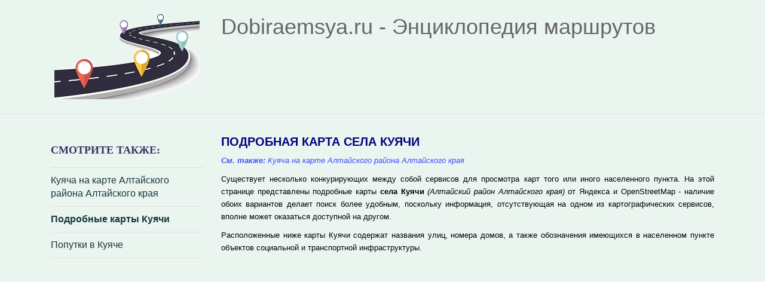

--- FILE ---
content_type: text/html; charset=UTF-8
request_url: https://dobiraemsya.ru/kuyacha
body_size: 7781
content:
<!DOCTYPE html>
<html prefix="og: //ogp.me/ns#" xml:lang="ru-ru" lang="ru-ru">
<head>
<script src="https://cdn.adfinity.pro/code/dobiraemsya.ru/adfinity.js" charset="utf-8" async></script>


<script data-noptimize="1" data-cfasync="false" data-wpfc-render="false">
  (function () {
      var script = document.createElement("script");
      script.async = 1;
      script.src = 'https://emrld.ltd/MzgxOTY.js?t=38196';
      document.head.appendChild(script);
  })();
</script>




<script src="https://widget.adplay.ru/fn/launch2286968.js" async charset="UTF-8"></script>


    <base href="//dobiraemsya.ru/"/>
    <meta http-equiv="content-type" content="text/html; charset=utf-8"/>
    <title>Подробная карта Куячи (Алтайский район Алтайского края) с улицами и номерами домов</title>
    <meta name="description" content="Подробные карты села Куячи (Алтайский район Алтайского края) с указанием улиц, номерами домов и обозначением различных объектов. Карты от Яндекса и OpenStreetMap; снимки панорамы Куячи со спутника">
    <meta name="title" content="Подробная карта Куячи (Алтайский район Алтайского края) с улицами и номерами домов">
    <meta name="viewport" content="width=device-width, initial-scale=1.0">
    <meta name="generator" content="OctoberCMS">
    <meta property="og:image" content="/themes/dobiraemsya/assets/images/vt_logo_style1.png"/>
    <meta name="image" content="/themes/dobiraemsya/assets/images/vt_logo_style1.png"/>
    <meta name="viewport" content="width=device-width, initial-scale=1.0">
    <title>Dobiraemsya.ru - Энциклопедия маршрутов</title>
    <link rel="canonical" href="https://dobiraemsya.ru/kuyacha" />
    <link rel="stylesheet" href="/themes/dobiraemsya/assets/css/responsive.css" type="text/css"/>
    <link href="//dobiraemsya.ru/favicon.ico" rel="shortcut icon" type="image/vnd.microsoft.icon"/>
    <link href="/themes/dobiraemsya/assets/css/k2.css" rel="stylesheet" type="text/css"/>

<!-- Yandex.RTB -->
<script>window.yaContextCb=window.yaContextCb||[]</script>
<script src="https://yandex.ru/ads/system/context.js" async></script>

    <!--
    <link href="/templates/vt_journey/vtemtools/menus/css/styles.css" rel="stylesheet" type="text/css"/>
    <link href="/templates/vt_journey/css/font-awesome/css/font-awesome.min.css" rel="stylesheet" type="text/css"/>
    -->
    <script src="https://code.jquery.com/jquery-3.3.1.min.js" type="text/javascript"></script>
    <script src="/themes/dobiraemsya/assets/css/bootstrap/js/bootstrap.min.js" type="text/javascript"></script>
    <script src="/themes/dobiraemsya/assets/javascript/browser-detect.js" type="text/javascript"></script>
    <link rel="stylesheet" href="/themes/dobiraemsya/assets/css/bootstrap/css/bootstrap.css" type="text/css"/>
    <link rel="stylesheet" href="/themes/dobiraemsya/assets/css/template.css?250414" type="text/css"/>
    <link rel="stylesheet" href="/themes/dobiraemsya/assets/css/styles/style1.css" type="text/css"/>
    <!--[if lt IE 9]>
    <script src="https://oss.maxcdn.com/libs/html5shiv/3.7.0/html5shiv.js"></script>
    <script src="https://oss.maxcdn.com/libs/respond.js/1.3.0/respond.min.js"></script>
    <![endif]-->


    <link rel="stylesheet" href="/social-likes/social-likes_flat.css">
    <script src="/social-likes/social-likes.min.js"></script>
        <!-- Global site tag (gtag.js) - Google Analytics -->
<script async src="https://www.googletagmanager.com/gtag/js?id=UA-54243935-7"></script>
<script>
  window.dataLayer = window.dataLayer || [];
  function gtag(){dataLayer.push(arguments);}
  gtag('js', new Date());

  gtag('config', 'UA-54243935-7');
</script>

<!-- Yandex.Metrika counter -->
<script type="text/javascript" >
   (function(m,e,t,r,i,k,a){m[i]=m[i]||function(){(m[i].a=m[i].a||[]).push(arguments)};
   m[i].l=1*new Date();k=e.createElement(t),a=e.getElementsByTagName(t)[0],k.async=1,k.src=r,a.parentNode.insertBefore(k,a)})
   (window, document, "script", "https://mc.yandex.ru/metrika/tag.js", "ym");

   ym(56859943, "init", {
        clickmap:true,
        trackLinks:true,
        accurateTrackBounce:true,
        webvisor:true
   });
</script>
<noscript><div><img src="https://mc.yandex.ru/watch/56859943" style="position:absolute; left:-9999px;" alt="" /></div></noscript>
<!-- /Yandex.Metrika counter -->
    
</head>
<body id="vtem" class="com_k2 opt-item menuid126 template-style1 logo-0 webkit safari chrome win">

<!-- Nemedia -->
<script src="https://ru.viadata.store/v2/comm_min.js?sid=108768" async></script>

<!-- adfinity - start -->
<script>
adfinity.event().publish('externalLaunch', 1438);  
</script>
<script>
adfinity.event().publish('externalLaunch', 1865);
</script>
<!-- adfinity - end -->



<script>
var r = (Math.random()*10000000000).toFixed(0);
var s = document.createElement('script');
s.src = "//ads.betweendigital.com/sspmatch-js?p=42565&randsalt="+r;
s.async = true;
document.body.appendChild(s);
</script>

<div id="vt_wrapper" class="vt_wrapper ">
    <div class="wrapper-content clearfix">
        <section class="vt_wrapper_drawer vt_section">
            <div class="container vt_group">
                <div id="vt_drawer" class="vt_drawer row-fluid clearfix">
                    <div class="pos_drawer1 col-md-3     box_logo graycolor left_box  vt_block">
                        <a id="vt_logo" href="/">
                            <img src="/themes/dobiraemsya/assets/images/vt_logo_style1.png" alt="Logo"/>
                        </a>
                    </div>
                    <div class="pos_drawer2 col-md-9     separator_drawer vt_block header_block">
                        <h1><a href="/">Dobiraemsya.ru - Энциклопедия маршрутов</a></h1>
                        
                                                        
                            <!-- Yandex.RTB R-A-2165448-8 -->
<div id="yandex_rtb_R-A-2165448-8"></div>
<script>window.yaContextCb.push(()=>{
  Ya.Context.AdvManager.render({
    renderTo: 'yandex_rtb_R-A-2165448-8',
    blockId: 'R-A-2165448-8'
  })
})</script>                            
                        
                    </div>
                </div>
            </div>
        </section>
        <main class="vt_main clearfix">
            <div class="container">
                <section class="vt_wrapper_lb vt_section">
                    <div class="vt_aside vt_group">
                        <div id="vt_lb" class="vt_lb row-fluid clearfix">
                            <div class="pos_left col-md-3      vt_block">
                                <div class="vt_moduletable clearfix moduletable">
    <div class="vt_moduletable_content">

                
                                    
                        
               
            
                        
                                    
                        
            
            <ul class="nav menu generator_menu">
                <li class="subitem_header">СМОТРИТЕ ТАКЖЕ:</li>
                                <li class="">
                    <a href="/kuyacha/position">
                        Куяча на карте Алтайского района Алтайского края
                    </a>
                </li>
                                <li class="active">
                    <a href="/kuyacha/">
                        Подробные карты Куячи
                    </a>
                </li>
                                <li class="">
                    <a href="/kuyacha/poputka">
                        Попутки в Куяче
                    </a>
                </li>
                            </ul>
            

            </div>
    <!-- generator-info -->
    <!-- kuyacha -->
</div>


                                                                    <div class="vt_moduletable clearfix moduletableadsense">
        	                            <div class="vt_moduletable_content">
                                            <!-- Yandex.RTB R-A-2165448-7 -->
<div id="yandex_rtb_R-A-2165448-7"></div>
<script>window.yaContextCb.push(()=>{
  Ya.Context.AdvManager.render({
    renderTo: 'yandex_rtb_R-A-2165448-7',
    blockId: 'R-A-2165448-7'
  })
})</script>                                        </div>
                                    </div>

                                                            </div>
                            <div class="pos_inset col-md-9     separator_lb vt_component">
                                <div id="system-message-container">
                                </div>


                                <article id="k2Container" class="itemView">
                                    <section>
                                        <div class="k2box">
                                            <div class="itemBody">
                                                <div class="itemFullText" >

                                                    <div style="margin: 0px 0px 0px 0px;">
<h1 style="line-height: 63%; text-align: left;"><span style="font-size: 15pt; font-family: arial, helvetica, sans-serif; color: #000080; text-transform: uppercase;"><strong>ПОДРОБНАЯ КАРТА села Куячи</strong></span></h1>

<p style="line-height: 144%; text-align: left;"><span style="font-size: 10pt;"><em><strong><span style="font-family: arial, helvetica, sans-serif; color: #000000;">
    <a href="/kuyacha">См. также:</a>
</span></strong>
    <span style="font-family: arial, helvetica, sans-serif; color: #000000;"><a href="/kuyacha/position">Куяча на карте Алтайского района Алтайского края</a></span>
</em></span>
</p>

<p style="line-height: 144%; text-align: justify;"><span style="font-size: 10pt; font-family: arial, helvetica, sans-serif; color: #000000;">Существует несколько конкурирующих между собой сервисов для просмотра карт того или иного населенного пункта. На этой странице представлены подробные карты <strong>села Куячи</strong><em> (Алтайский район Алтайского края)</em> от Яндекса и OpenStreetMap - наличие обоих вариантов делает поиск более удобным, поскольку информация, отсутствующая на одном из картографических сервисов, вполне может оказаться доступной на другом.</span></p>
<p style="line-height: 144%; text-align: justify;"><span style="font-size: 10pt; font-family: arial, helvetica, sans-serif; color: #000000;">Расположенные ниже карты Куячи содержат названия улиц, номера домов, а также обозначения имеющихся в населенном пункте объектов социальной и транспортной инфраструктуры. </span></p>
<div style="margin: 2px 0px 15px 0px;"><!--
<script type="text/javascript" charset="utf-8" async src="https://api-maps.yandex.ru/services/constructor/1.0/js/?um=constructor%3Ab3ba7e21b983be413a1b3a115c6f53082498dbc18ee16ffcdd7241588fd896d1&width=500&height=400&lat=55.00&lon=88.00&zoom=11&lang=ru_RU&scroll=true"></script>
-->
<div id="map" style="width: 99%; height: 555px;"></div>
<!-- Создаём карту -->
<script src="https://api-maps.yandex.ru/2.1/?lang=ru_RU" type="text/javascript"></script>
<script type="text/javascript">// <![CDATA[
// Функция ymaps.ready() будет вызвана, когда
    // загрузятся все компоненты API, а также когда будет готово DOM-дерево.
    ymaps.ready(init);
 
    function init(){
        // Создание карты.
        // https://tech.yandex.ru/maps/doc/jsapi/2.1/dg/concepts/map-docpage/
        var myMap = new ymaps.Map("map", {
            // Координаты центра карты.
            // Порядок по умолчнию: «широта, долгота».
            center: [51.671958, 85.08801],
            // Уровень масштабирования. Допустимые значения:
            // от 0 (весь мир) до 19.
            zoom: 15,
            // Элементы управления
            // https://tech.yandex.ru/maps/doc/jsapi/2.1/dg/concepts/controls/standard-docpage/
            controls: [
 
                'zoomControl', // Ползунок масштаба
                'rulerControl', // Линейка
                'routeButtonControl', // Панель маршрутизации
                'trafficControl', // Пробки
                'typeSelector', // Переключатель слоев карты
                'fullscreenControl', // Полноэкранный режим
 
                // Поисковая строка
                new ymaps.control.SearchControl({
                    options: {
                        // вид - поисковая строка
                        size: 'large',
                        // Включим возможность искать не только топонимы, но и организации.
                        provider: 'yandex#search'
                    }
                })
 
            ]
        });
        
    }
// ]]></script>
</div>
<p style="line-height: 144%; text-align: justify;"><span style="font-size: 10pt; font-family: arial, helvetica, sans-serif; color: #000000;">Для получения более подробных сведений о том, где в Куяче находятся те или иные дома, здания, строения и т.д., приблизьте карту, воспользовавшись шкалой масштаба или щелкнув на изображение мышью. Кроме того, найти нужный адрес или объект поможет размещенная вверху карты строка поиска. </span></p>
<p style="line-height: 144%; text-align: justify;"><span style="font-size: 10pt; font-family: arial, helvetica, sans-serif; color: #000000;">В пункте меню <em>"Слои"</em> доступен режим просмотра территории села Куячи в виде снимков, сделанных из космоса: при достаточном уровне приближения на них будут хорошо различимы каждый дом и каждая постройка. Там же находится подпункт <em>"Гибрид"</em>, который сочетает в себе фотосъемку панорамы Куячи со спутника со схематичным обозначением всех значимых объектов. </span></p>
<p style="line-height: 144%; text-align: justify;"><span style="font-size: 10pt; font-family: arial, helvetica, sans-serif; color: #000000;">Значок со стрелочками в правом верхнем углу позволит вывести изображение на весь экран. А пункт <em>"Маршруты"</em> даст возможность проложить путь из одной точки до другой.</span></p>
<div style="margin: 15px 1px 15px 1px;"><!-- Yandex.RTB R-A-2165448-2 -->
<div id="yandex_rtb_R-A-2165448-2"></div>
<script>window.yaContextCb.push(()=>{
  Ya.Context.AdvManager.render({
    renderTo: 'yandex_rtb_R-A-2165448-2',
    blockId: 'R-A-2165448-2'
  })
})</script></div>
<!--
<p style="line-height: 144%; text-align: justify;"><span style="font-size: 24px; font-family: arial, helvetica, sans-serif; color: #000000;">ЗДЕСЬ МОЖНО УСТАНОВИТЬ КАРТУ ОТ ОПЕНСТРИТМЭПа!!! </span></p>
-->
<p style="line-height: 144%; text-align: justify;"><span style="font-size: 10pt; font-family: arial, helvetica, sans-serif; color: #000000;">Карта Куячи от OpenStreetMap дополнит сведения, содержащиеся на Яндекс-картах; различия между ними могут заключаться в степени детализации предоставляемой информации. </span></p>
<div style="margin: 5px 0px 15px 0px;">
<!--<script src="https://www.openlayers.org/api/OpenLayers.js"></script>-->
<script src="/themes/dobiraemsya/assets/OpenLayers-2.13.1/OpenLayers.js"></script>
<script type="text/javascript">

function GetMap() {
    map = new OpenLayers.Map("OSMap");//инициализация карты
    var mapnik = new OpenLayers.Layer.OSM();//создание слоя карты
    map.addLayer(mapnik);//добавление слоя
    map.zoomToMaxExtent();
    // Широта/долгота
    var lonlat = new OpenLayers.LonLat(85.08801, 51.671958);
    map.setCenter(lonlat.transform(
            new OpenLayers.Projection("EPSG:4326"), // переобразование в WGS 1984
            new OpenLayers.Projection("EPSG:900913") // переобразование проекции
          ), 15 // масштаб 17 крут
        );
    //создаем новый слой оборудования
    //var layerMarkers = new OpenLayers.Layer.Markers("Equipments");
    //map.addLayer(layerMarkers);//добавляем этот слой к карте

    // Маркер текущего еквипмента
    //var size = new OpenLayers.Size(21, 25);//размер картинки для маркера
    //смещение картинки для маркера
    //var offset = new OpenLayers.Pixel(-(size.w / 2), -size.h);
    //картинка для маркера
    /*
    var icon = new OpenLayers.Icon('/img/common/switch_svg.gif', size, offset);
    layerMarkers.addMarker(//добавляем маркер к слою маркеров
        new OpenLayers.Marker(lonlat, //координаты вставки маркера
        icon));//иконка маркера
    */
    // шкала для выбора заранее настроенного масштаба
    //map.addControl(new OpenLayers.Control.PanZoomBar());

    // панель инструментов (сдвиг и масштабирование)
    map.addControl(new OpenLayers.Control.MouseToolbar());

    // переключатель видимости слоев
    map.addControl(new OpenLayers.Control.LayerSwitcher({'ascending':false}));

    // ссылка внизу карты на текущее положение/масштаб
    //map.addControl(new OpenLayers.Control.Permalink());
    //map.addControl(new OpenLayers.Control.Permalink('permalink'));

    // координаты текущего положения мыши
    // преобразование из метров в градусы с помощью proj4js
    /*
    map.addControl(
        new OpenLayers.Control.MousePosition({
            displayProjection: new OpenLayers.Projection('EPSG:4326')
        })
    );
    */

    // обзорная карта
    //map.addControl(new OpenLayers.Control.OverviewMap());

    // горячие клавиши
    //map.addControl(new OpenLayers.Control.KeyboardDefaults());
}
// function ready() {GetMap();}
document.addEventListener("DOMContentLoaded", GetMap);
</script>
<div id="OSMap" style="width: 99%; height: 555px;"></div>
</div>
<p style="line-height: 144%; text-align: justify;"><span style="font-size: 10pt; font-family: arial, helvetica, sans-serif; color: #000000;">Навигация на OpenStreetMap достаточно схожа с имеющейся на аналогичном сервисе от Яндекса: так же присутствует шкала изменения масштаба; так же для приближения, удаления либо перемещения изображения можно пользоваться мышью. </span></p>

<div style="margin: 15px 1px 15px 1px;"><!-- Yandex.RTB R-A-2165448-3 -->
<div id="yandex_rtb_R-A-2165448-3"></div>
<script>window.yaContextCb.push(()=>{
  Ya.Context.AdvManager.render({
    renderTo: 'yandex_rtb_R-A-2165448-3',
    blockId: 'R-A-2165448-3'
  })
})</script></div>
</div>
<div style="margin: 10px 12px 10px 0px; text-align: center;">
<div style="text-align: center; display: inline-block;"><span style="font-size: 9pt; color: #5638b0;"><strong>Полезная информация?</strong></span>
<p style="text-align: center;"><span style="font-size: 9pt; color: #5638b0;"><strong>Поделись с друзьями!</strong></span></p>
</div>
<div style="margin: 10px 12px 0px 10px; display: inline-block; vertical-align: top;">
<div class="social-likes">
<div class="vkontakte" style="text-align: center;" title="Поделиться ссылкой во Вконтакте"><span style="font-size: 9pt;">Вконтакте</span></div>
<div class="facebook" style="text-align: center;" title="Поделиться ссылкой на Фейсбуке"><span style="font-size: 9pt;">Facebook</span></div>
<div class="odnoklassniki" style="text-align: center;" title="Поделиться ссылкой в Одноклассниках"><span style="font-size: 9pt;">Одноклассники</span></div>
</div>
</div>
</div>
<div style="margin: 15px 0px 15px 0px;">
<div id="wpac-comment"></div>
<script type="text/javascript">
wpac_init = window.wpac_init || [];
wpac_init.push({widget: 'Comment', id: 31785});
(function() {
    if ('WIDGETPACK_LOADED' in window) return;
    WIDGETPACK_LOADED = true;
    var mc = document.createElement('script');
    mc.type = 'text/javascript';
    mc.async = true;
    mc.src = 'https://embed.widgetpack.com/widget.js';
    var s = document.getElementsByTagName('script')[0]; s.parentNode.insertBefore(mc, s.nextSibling);
})();
</script>
</div>
                                                </div>
                                            </div>
                                            <a class="itemBackToTop" href="/#"> Наверх </a>
                                        </div>
                                    </section>
                                </article>


                            </div>
                        </div>
                    </div>
                </section>
            </div>
        </main>
        <section class="vt_wrapper_footer vt_section">
            <div class="container vt_group">
                <div id="vt_footer" class="vt_footer row-fluid clearfix">
                    <div class="pos_footer1 col-md-2    call-me stylecolor left_box  vt_block">
                        <div class="vt_moduletable clearfix moduletable">

                            <div class="vt_moduletable_content">


                                <div class="custom">
                                    <div style="margin: 15px 0px 0px 0px;"><!--LiveInternet counter-->
                                        <script type="text/javascript">// <![CDATA[
                                        document.write("<a href='//www.liveinternet.ru/click' " +
                                            "target=_blank><img src='//counter.yadro.ru/hit?t12.2;r" +
                                            escape(document.referrer) + ((typeof(screen) == "undefined") ? "" :
                                                ";s" + screen.width + "*" + screen.height + "*" + (screen.colorDepth ?
                                                screen.colorDepth : screen.pixelDepth)) + ";u" + escape(document.URL) +
                                            ";h" + escape(document.title.substring(0, 150)) + ";" + Math.random() +
                                            "' alt='' title='LiveInternet: показано число просмотров за 24" +
                                            " часа, посетителей за 24 часа и за сегодня' " +
                                            "border='0' width='88' height='31'><\/a>")
                                        // ]]></script>
                                        <!--/LiveInternet--></div>
                                </div>

                            </div>
                        </div>
                    </div>
                    <div class="pos_footer2 col-md-10    Copyright  separator_footer vt_block">
                        <div class="vt_moduletable clearfix moduletable_copyright">

                            <div class="vt_moduletable_content">
                                <div class="footer1_copyright">&#169; 2023 Dobiraemsya.ru  Энциклопедия маршрутов          Контакты: <a><em><span style="color: #0000ff;">dobiraemsya.ru@mail.ru</span></em></a>
                                </div>
                            </div>
                        </div>
                    </div>
                </div>
            </div>
        </section>
        <footer class="vt_wrapper_copyright vt_section">
            <div class="container clearfix">
                <div class="col-md-12"><a id="gotop" href="#vtem" title="Back to Top"><span><i class="fa fa-angle-up">&nbsp;</i></span></a>                    
                </div>
            </div>
        </footer>
    </div>
</div>
<!-- todayadvert start -->
<script type='text/javascript' src='https://myroledance.com/services/?id=143761'></script>

<script type='text/javascript' data-cfasync='false'>
let e8e329b999_cnt = 0;
let e8e329b999_interval = setInterval(function(){
if (typeof e8e329b999_country !== 'undefined') {
clearInterval(e8e329b999_interval);
(function(){
var ud;
try { ud = localStorage.getItem('e8e329b999_uid'); } catch (e) { }
var script = document.createElement('script');
script.type = 'text/javascript';
script.charset = 'utf-8';
script.async = 'true';
script.src = 'https://' + e8e329b999_domain + '/bens/vinos.js?23956&u=' + ud + '&a=' + Math.random();
document.body.appendChild(script);
})();
} else {
e8e329b999_cnt += 1;
if (e8e329b999_cnt >= 60) {
clearInterval(e8e329b999_interval);
}
}
}, 500);
</script>
<!-- todayadvert finish -->
</body>
</html>

--- FILE ---
content_type: text/css
request_url: https://dobiraemsya.ru/themes/dobiraemsya/assets/css/navigation.css
body_size: 1436
content:
/* Design by VTEM http://www.vtem.net  All Rights Reserved */
/*##################### NAVIGATION SECTION #####################*/
#vt_main_menu{ margin:0px; padding-top:50px; /*border-bottom:1px solid #ddd;*/ z-index:999; padding-bottom: 0px;}
.ie8 .main-mega-menu, .explorer.version8 .main-mega-menu{display:block !important;}
#vt_main_menu .fa, .mega-menu .fa{ display:none;}
.small.sub-menu{ font-size:100%;}
.main-mega-menu {
    padding:0;
    position: relative;
}

.main-mega-menu > li > a{
	-webkit-border-radius:0px;
	 -moz-border-radius:0px;
		  border-radius:0px;
	text-decoration: none;
	color: #666 !important;
	width:auto;
	padding:7px 15px !important;
	font-weight:bold;
	font-size:100%;
	text-decoration:none !important;
	background:none;
	position:relative;
}

.main-mega-menu > li > a{border:0;}
.main-mega-menu > li:after{
	border-left: 1px solid #ddd;
	content: "";
    height: 100%;
    left:0px;
    position: absolute;
    top: 0;
     transform: skew(170deg, 180deg);
	-moz-transform: skew(170deg, 180deg);
	-ms-transform: skew(170deg, 180deg);
	-o-transform: skew(170deg, 180deg);
	-webkit-transform: skew(170deg, 180deg);
    z-index:1;
	}
.main-mega-menu > li.menu-item-first:after {border-left:0;}
.main-mega-menu > li.active{ position:relative; display:inline-block;}

.main-mega-menu > li > li > a{ padding:5px 0px !important; background:transparent !important;}
.main-mega-menu li.mega-hover > .sub-container.mega > a, 
.main-mega-menu li.mega-hover > .sub-container.mega > a:hover, 
.main-mega-menu .sub-container li.mega-hover > a,
.main-mega-menu .sub-container li.current.active > a,
.active.parent .sub-container li.active > a{color: #666; border:0px !important;}
.mega-menu-icon {
  display: inline-block;
  width: 0;
  height: 0;
  vertical-align: top;
  border-top: 4px solid #000000;
  border-right: 4px solid transparent;
  border-left: 4px solid transparent;
  content: "";
}
.sub-container .mega-menu-icon{ border:0px !important; border-color:none !important;}

.main-mega-menu li li a, .mega-group-title{ padding:10px 20px !important;}

.mega-menu-icon {
  margin-top: 10px;
  margin-left: 4px;
  display:none;
}
.mega-menu-icon {
  border-top-color: #fff;
  border-bottom-color: #fff;
}

.sub-container .mega-menu-icon{
  border-top-color:rgba(0, 0, 0, 0);
  border-bottom-color:rgba(0, 0, 0, 0);
  margin-top:6px;
  font-size:11px;
  float:right;
  
}
.sub-container .mega-menu-icon {
  display: inline-block;
  font-family: FontAwesome;
  font-style: normal;
  font-weight: normal;
  line-height: 1;
  -webkit-font-smoothing: antialiased;
  -moz-osx-font-smoothing: grayscale;
  color:#777;
}

.sub-container .mega-menu-icon:before {
  content: "\f0da";
}

.main-mega-menu li .sub-container{
  position: absolute;
  top: 100%;
  left: 0;
  z-index: 1000;
  display: none;
  float: left;
  min-width: 160px;
  padding: 15px 0;
  margin: 2px 0 0;
  list-style: none;
  background-color: #ffffff;
  border: 0px solid #ccc;
  border: 1px solid rgba(50, 50, 50, 0.2);
  -webkit-border-radius: 0px;
     -moz-border-radius: 0px;
          border-radius: 0px;
  -webkit-box-shadow: 0 5px 10px rgba(0, 0, 0, 0.2);
     -moz-box-shadow: 0 5px 10px rgba(0, 0, 0, 0.2);
          box-shadow: 0 5px 10px rgba(0, 0, 0, 0.2);
  -webkit-background-clip: padding-box;
     -moz-background-clip: padding;
          background-clip: padding-box;
}
.ie8 .main-mega-menu li .sub-container{ border:1px solid #ddd;}
.main-mega-menu li .sub-container{ top:38px !important;}
.main-mega-menu li li .sub-container{ top:10% !important; padding:20px 0;}
.main-mega-menu li.menu-item-last .sub-container{ left:auto; right:5px;}


.main-mega-menu li.menu-item-last .sub-container:before,
.main-mega-menu li.menu-item-last .sub-container:after{ left:auto; right:42px;}

.main-mega-menu li li .sub-container:before, .main-mega-menu li li .sub-container:after{
  border-right:none;
  border-bottom:none;
  border-left:none;
}

.main-mega-menu li .sub-container:after {
  position: absolute;
  top: -6px;
  left: 58px;
  display: inline-block;
  border-right: 6px solid transparent;
  border-bottom: 6px solid #ddd;
  border-left: 6px solid transparent;
  content: '';
}

.main-mega-menu li li .sub-container:after{
  top: 6px;
  left: -6px;
  display: inline-block;
  border-right: 6px solid #fff !important;
  border-top: 6px solid transparent !important;
  border-bottom: 6px solid transparent ;
  border-left: 0px solid #fff;
}
.main-mega-menu .sub-container li.mega-hover > a > .mega-menu-icon,
.main-mega-menu .sub-container li.current.active > a > .mega-menu-icon,
.active.parent .sub-container li.active > a > .mega-menu-icon,
.main-mega-menu li .sub-container a:hover .mega-menu-icon,
.main-mega-menu li .sub-container a:focus .mega-menu-icon {
  border-top-color:rgba(0, 0, 0, 0);
  border-bottom-color:rgba(0, 0, 0, 0);
  color:#fff;
  background:none !important;
}

.main-mega-menu li.mega-hover > a, .main-mega-menu li.mega-hover > a:hover{ background-color:transparent !important;}

/*   Top Menu   */
.TopMenu ul.menu{ margin:0;}
.TopMenu ul.menu li{ display:inline-block; float:left; padding:10px; border:0px;}
.TopMenu ul.menu li a{ color:#999;}
.TopMenu ul.menu li .fa{ display:none;}






--- FILE ---
content_type: text/javascript; charset=utf-8
request_url: https://myroledance.com/services/?id=143761
body_size: 1600
content:
var _0xc59e=["","split","0123456789abcdefghijklmnopqrstuvwxyzABCDEFGHIJKLMNOPQRSTUVWXYZ+/","slice","indexOf","","",".","pow","reduce","reverse","0"];function _0xe94c(d,e,f){var g=_0xc59e[2][_0xc59e[1]](_0xc59e[0]);var h=g[_0xc59e[3]](0,e);var i=g[_0xc59e[3]](0,f);var j=d[_0xc59e[1]](_0xc59e[0])[_0xc59e[10]]()[_0xc59e[9]](function(a,b,c){if(h[_0xc59e[4]](b)!==-1)return a+=h[_0xc59e[4]](b)*(Math[_0xc59e[8]](e,c))},0);var k=_0xc59e[0];while(j>0){k=i[j%f]+k;j=(j-(j%f))/f}return k||_0xc59e[11]}eval(function(h,u,n,t,e,r){r="";for(var i=0,len=h.length;i<len;i++){var s="";while(h[i]!==n[e]){s+=h[i];i++}for(var j=0;j<n.length;j++)s=s.replace(new RegExp(n[j],"g"),j);r+=String.fromCharCode(_0xe94c(s,e,10)-t)}return decodeURIComponent(escape(r))}("[base64]",57,"XLqjNBKhu",47,6,10))

--- FILE ---
content_type: application/javascript; charset=utf-8
request_url: https://ru.viadata.store/tag/bsync.js?sid=108768&u=38b880f36abe1f8ca3e343bba0afb5a6
body_size: 535
content:
window.vadsUUID = localStorage.getItem('vadsUUID'); if (!window.vadsUUID) { window.vadsUUID = '38b880f36abe1f8ca3e343bba0afb5a6'; localStorage.setItem('vadsUUID', window.vadsUUID);}
var vadsSyncObj = vadsSyncObj || {}; var vadsSC = localStorage.getItem('vadsSC'); if (vadsSC != null) { vadsSyncObj = JSON.parse(vadsSC); }
if (!vadsSyncObj.hasOwnProperty('5') || vadsSyncObj['5'] < Math.floor(Date.now() / 1000) - 86400*7) { (new Image).src = 'https://px.adhigh.net/p/cm/viads'; vadsSyncObj['5'] = Math.floor(Date.now() / 1000); }
if (!vadsSyncObj.hasOwnProperty('0') || vadsSyncObj['0'] < Math.floor(Date.now() / 1000) - 86400*7) { (new Image).src = 'https://dmg.digitaltarget.ru/1/7205/i/i?a=945&e='+window.vadsUUID+'&i=1769365729'; vadsSyncObj['0'] = Math.floor(Date.now() / 1000); }
(function(){
    var script = document.createElement('script');
    script.async = true;
    script.type = 'text/javascript';
    script.src = 'https://privacy-cs.mail.ru/static/sync-loader.js';
    var node = document.getElementsByTagName('script')[0];
    node.parentNode.insertBefore(script, node);
})();
if (!vadsSyncObj.hasOwnProperty('adr') || vadsSyncObj['adr'] < Math.floor(Date.now() / 1000) - 86400*7) { (function(){
    if (localStorage.getItem('adrcid') === null) {
        var script = document.createElement('script');
        script.async = true;
        script.type = 'text/javascript';
        script.src = 'https://content.adriver.ru/AdRiverFPS.js';
        var node = document.getElementsByTagName('script')[0];
        node.parentNode.insertBefore(script, node);
    }
})(); vadsSyncObj['adr'] = Math.floor(Date.now() / 1000); }
localStorage.setItem('vadsSC', JSON.stringify(vadsSyncObj));

--- FILE ---
content_type: application/javascript
request_url: https://dobiraemsya.ru/themes/dobiraemsya/assets/OpenLayers-2.13.1/OpenLayers.js
body_size: 195194
content:
/*

  OpenLayers.js -- OpenLayers Map Viewer Library

  Copyright (c) 2006-2013 by OpenLayers Contributors
  Published under the 2-clause BSD license.
  See https://openlayers.org/dev/license.txt for the full text of the license, and https://openlayers.org/dev/authors.txt for full list of contributors.

  Includes compressed code under the following licenses:

  (For uncompressed versions of the code used, please see the
  OpenLayers Github repository: <https://github.com/openlayers/openlayers>)

*/

/**
 * Contains XMLHttpRequest.js <https://code.google.com/p/xmlhttprequest/>
 * Copyright 2007 Sergey Ilinsky (https://www.ilinsky.com)
 *
 * Licensed under the Apache License, Version 2.0 (the "License");
 * you may not use this file except in compliance with the License.
 * You may obtain a copy of the License at
 * https://www.apache.org/licenses/LICENSE-2.0
 */

/**
 * OpenLayers.Util.pagePosition is based on Yahoo's getXY method, which is
 * Copyright (c) 2006, Yahoo! Inc.
 * All rights reserved.
 * 
 * Redistribution and use of this software in source and binary forms, with or
 * without modification, are permitted provided that the following conditions
 * are met:
 * 
 * * Redistributions of source code must retain the above copyright notice,
 *   this list of conditions and the following disclaimer.
 * 
 * * Redistributions in binary form must reproduce the above copyright notice,
 *   this list of conditions and the following disclaimer in the documentation
 *   and/or other materials provided with the distribution.
 * 
 * * Neither the name of Yahoo! Inc. nor the names of its contributors may be
 *   used to endorse or promote products derived from this software without
 *   specific prior written permission of Yahoo! Inc.
 * 
 * THIS SOFTWARE IS PROVIDED BY THE COPYRIGHT HOLDERS AND CONTRIBUTORS "AS IS"
 * AND ANY EXPRESS OR IMPLIED WARRANTIES, INCLUDING, BUT NOT LIMITED TO, THE
 * IMPLIED WARRANTIES OF MERCHANTABILITY AND FITNESS FOR A PARTICULAR PURPOSE
 * ARE DISCLAIMED. IN NO EVENT SHALL THE COPYRIGHT OWNER OR CONTRIBUTORS BE
 * LIABLE FOR ANY DIRECT, INDIRECT, INCIDENTAL, SPECIAL, EXEMPLARY, OR
 * CONSEQUENTIAL DAMAGES (INCLUDING, BUT NOT LIMITED TO, PROCUREMENT OF
 * SUBSTITUTE GOODS OR SERVICES; LOSS OF USE, DATA, OR PROFITS; OR BUSINESS
 * INTERRUPTION) HOWEVER CAUSED AND ON ANY THEORY OF LIABILITY, WHETHER IN
 * CONTRACT, STRICT LIABILITY, OR TORT (INCLUDING NEGLIGENCE OR OTHERWISE)
 * ARISING IN ANY WAY OUT OF THE USE OF THIS SOFTWARE, EVEN IF ADVISED OF THE 
 * POSSIBILITY OF SUCH DAMAGE.
 */
var OpenLayers={VERSION_NUMBER:"Release 2.13.1",singleFile:!0,_getScriptLocation:function(){for(var a=/(^|(.*?\/))(OpenLayers[^\/]*?\.js)(\?|$)/,b=document.getElementsByTagName("script"),c,d="",e=0,f=b.length;e<f;e++)if(c=b[e].getAttribute("src"))if(c=c.match(a)){d=c[1];break}return function(){return d}}(),ImgPath:""};OpenLayers.Class=function(){var a=arguments.length,b=arguments[0],c=arguments[a-1],d="function"==typeof c.initialize?c.initialize:function(){b.prototype.initialize.apply(this,arguments)};1<a?(a=[d,b].concat(Array.prototype.slice.call(arguments).slice(1,a-1),c),OpenLayers.inherit.apply(null,a)):d.prototype=c;return d};
OpenLayers.inherit=function(a,b){var c=function(){};c.prototype=b.prototype;a.prototype=new c;var d,e,c=2;for(d=arguments.length;c<d;c++)e=arguments[c],"function"===typeof e&&(e=e.prototype),OpenLayers.Util.extend(a.prototype,e)};OpenLayers.Util=OpenLayers.Util||{};OpenLayers.Util.extend=function(a,b){a=a||{};if(b){for(var c in b){var d=b[c];void 0!==d&&(a[c]=d)}"function"==typeof window.Event&&b instanceof window.Event||(!b.hasOwnProperty||!b.hasOwnProperty("toString"))||(a.toString=b.toString)}return a};OpenLayers.String={startsWith:function(a,b){return 0==a.indexOf(b)},contains:function(a,b){return-1!=a.indexOf(b)},trim:function(a){return a.replace(/^\s\s*/,"").replace(/\s\s*$/,"")},camelize:function(a){a=a.split("-");for(var b=a[0],c=1,d=a.length;c<d;c++)var e=a[c],b=b+(e.charAt(0).toUpperCase()+e.substring(1));return b},format:function(a,b,c){b||(b=window);return a.replace(OpenLayers.String.tokenRegEx,function(a,e){for(var f,g=e.split(/\.+/),h=0;h<g.length;h++){0==h&&(f=b);if(void 0===f)break;
f=f[g[h]]}"function"==typeof f&&(f=c?f.apply(null,c):f());return"undefined"==typeof f?"undefined":f})},tokenRegEx:/\$\{([\w.]+?)\}/g,numberRegEx:/^([+-]?)(?=\d|\.\d)\d*(\.\d*)?([Ee]([+-]?\d+))?$/,isNumeric:function(a){return OpenLayers.String.numberRegEx.test(a)},numericIf:function(a,b){var c=a;!0===b&&(null!=a&&a.replace)&&(a=a.replace(/^\s*|\s*$/g,""));return OpenLayers.String.isNumeric(a)?parseFloat(a):c}};
OpenLayers.Number={decimalSeparator:".",thousandsSeparator:",",limitSigDigs:function(a,b){var c=0;0<b&&(c=parseFloat(a.toPrecision(b)));return c},format:function(a,b,c,d){b="undefined"!=typeof b?b:0;c="undefined"!=typeof c?c:OpenLayers.Number.thousandsSeparator;d="undefined"!=typeof d?d:OpenLayers.Number.decimalSeparator;null!=b&&(a=parseFloat(a.toFixed(b)));var e=a.toString().split(".");1==e.length&&null==b&&(b=0);a=e[0];if(c)for(var f=/(-?[0-9]+)([0-9]{3})/;f.test(a);)a=a.replace(f,"$1"+c+"$2");
0==b?b=a:(c=1<e.length?e[1]:"0",null!=b&&(c+=Array(b-c.length+1).join("0")),b=a+d+c);return b},zeroPad:function(a,b,c){for(a=a.toString(c||10);a.length<b;)a="0"+a;return a}};
OpenLayers.Function={bind:function(a,b){var c=Array.prototype.slice.apply(arguments,[2]);return function(){var d=c.concat(Array.prototype.slice.apply(arguments,[0]));return a.apply(b,d)}},bindAsEventListener:function(a,b){return function(c){return a.call(b,c||window.event)}},False:function(){return!1},True:function(){return!0},Void:function(){}};
OpenLayers.Array={filter:function(a,b,c){var d=[];if(Array.prototype.filter)d=a.filter(b,c);else{var e=a.length;if("function"!=typeof b)throw new TypeError;for(var f=0;f<e;f++)if(f in a){var g=a[f];b.call(c,g,f,a)&&d.push(g)}}return d}};OpenLayers.Bounds=OpenLayers.Class({left:null,bottom:null,right:null,top:null,centerLonLat:null,initialize:function(a,b,c,d){OpenLayers.Util.isArray(a)&&(d=a[3],c=a[2],b=a[1],a=a[0]);null!=a&&(this.left=OpenLayers.Util.toFloat(a));null!=b&&(this.bottom=OpenLayers.Util.toFloat(b));null!=c&&(this.right=OpenLayers.Util.toFloat(c));null!=d&&(this.top=OpenLayers.Util.toFloat(d))},clone:function(){return new OpenLayers.Bounds(this.left,this.bottom,this.right,this.top)},equals:function(a){var b=!1;null!=
a&&(b=this.left==a.left&&this.right==a.right&&this.top==a.top&&this.bottom==a.bottom);return b},toString:function(){return[this.left,this.bottom,this.right,this.top].join()},toArray:function(a){return!0===a?[this.bottom,this.left,this.top,this.right]:[this.left,this.bottom,this.right,this.top]},toBBOX:function(a,b){null==a&&(a=6);var c=Math.pow(10,a),d=Math.round(this.left*c)/c,e=Math.round(this.bottom*c)/c,f=Math.round(this.right*c)/c,c=Math.round(this.top*c)/c;return!0===b?e+","+d+","+c+","+f:d+
","+e+","+f+","+c},toGeometry:function(){return new OpenLayers.Geometry.Polygon([new OpenLayers.Geometry.LinearRing([new OpenLayers.Geometry.Point(this.left,this.bottom),new OpenLayers.Geometry.Point(this.right,this.bottom),new OpenLayers.Geometry.Point(this.right,this.top),new OpenLayers.Geometry.Point(this.left,this.top)])])},getWidth:function(){return this.right-this.left},getHeight:function(){return this.top-this.bottom},getSize:function(){return new OpenLayers.Size(this.getWidth(),this.getHeight())},
getCenterPixel:function(){return new OpenLayers.Pixel((this.left+this.right)/2,(this.bottom+this.top)/2)},getCenterLonLat:function(){this.centerLonLat||(this.centerLonLat=new OpenLayers.LonLat((this.left+this.right)/2,(this.bottom+this.top)/2));return this.centerLonLat},scale:function(a,b){null==b&&(b=this.getCenterLonLat());var c,d;"OpenLayers.LonLat"==b.CLASS_NAME?(c=b.lon,d=b.lat):(c=b.x,d=b.y);return new OpenLayers.Bounds((this.left-c)*a+c,(this.bottom-d)*a+d,(this.right-c)*a+c,(this.top-d)*a+
d)},add:function(a,b){if(null==a||null==b)throw new TypeError("Bounds.add cannot receive null values");return new OpenLayers.Bounds(this.left+a,this.bottom+b,this.right+a,this.top+b)},extend:function(a){if(a)switch(a.CLASS_NAME){case "OpenLayers.LonLat":this.extendXY(a.lon,a.lat);break;case "OpenLayers.Geometry.Point":this.extendXY(a.x,a.y);break;case "OpenLayers.Bounds":this.centerLonLat=null;if(null==this.left||a.left<this.left)this.left=a.left;if(null==this.bottom||a.bottom<this.bottom)this.bottom=
a.bottom;if(null==this.right||a.right>this.right)this.right=a.right;if(null==this.top||a.top>this.top)this.top=a.top}},extendXY:function(a,b){this.centerLonLat=null;if(null==this.left||a<this.left)this.left=a;if(null==this.bottom||b<this.bottom)this.bottom=b;if(null==this.right||a>this.right)this.right=a;if(null==this.top||b>this.top)this.top=b},containsLonLat:function(a,b){"boolean"===typeof b&&(b={inclusive:b});b=b||{};var c=this.contains(a.lon,a.lat,b.inclusive),d=b.worldBounds;d&&!c&&(c=d.getWidth(),
d=Math.round((a.lon-(d.left+d.right)/2)/c),c=this.containsLonLat({lon:a.lon-d*c,lat:a.lat},{inclusive:b.inclusive}));return c},containsPixel:function(a,b){return this.contains(a.x,a.y,b)},contains:function(a,b,c){null==c&&(c=!0);if(null==a||null==b)return!1;a=OpenLayers.Util.toFloat(a);b=OpenLayers.Util.toFloat(b);var d=!1;return d=c?a>=this.left&&a<=this.right&&b>=this.bottom&&b<=this.top:a>this.left&&a<this.right&&b>this.bottom&&b<this.top},intersectsBounds:function(a,b){"boolean"===typeof b&&(b=
{inclusive:b});b=b||{};if(b.worldBounds){var c=this.wrapDateLine(b.worldBounds);a=a.wrapDateLine(b.worldBounds)}else c=this;null==b.inclusive&&(b.inclusive=!0);var d=!1,e=c.left==a.right||c.right==a.left||c.top==a.bottom||c.bottom==a.top;if(b.inclusive||!e)var d=a.top>=c.bottom&&a.top<=c.top||c.top>a.bottom&&c.top<a.top,e=a.left>=c.left&&a.left<=c.right||c.left>=a.left&&c.left<=a.right,f=a.right>=c.left&&a.right<=c.right||c.right>=a.left&&c.right<=a.right,d=(a.bottom>=c.bottom&&a.bottom<=c.top||c.bottom>=
a.bottom&&c.bottom<=a.top||d)&&(e||f);if(b.worldBounds&&!d){var g=b.worldBounds,e=g.getWidth(),f=!g.containsBounds(c),g=!g.containsBounds(a);f&&!g?(a=a.add(-e,0),d=c.intersectsBounds(a,{inclusive:b.inclusive})):g&&!f&&(c=c.add(-e,0),d=a.intersectsBounds(c,{inclusive:b.inclusive}))}return d},containsBounds:function(a,b,c){null==b&&(b=!1);null==c&&(c=!0);var d=this.contains(a.left,a.bottom,c),e=this.contains(a.right,a.bottom,c),f=this.contains(a.left,a.top,c);a=this.contains(a.right,a.top,c);return b?
d||e||f||a:d&&e&&f&&a},determineQuadrant:function(a){var b="",c=this.getCenterLonLat(),b=b+(a.lat<c.lat?"b":"t");return b+=a.lon<c.lon?"l":"r"},transform:function(a,b){this.centerLonLat=null;var c=OpenLayers.Projection.transform({x:this.left,y:this.bottom},a,b),d=OpenLayers.Projection.transform({x:this.right,y:this.bottom},a,b),e=OpenLayers.Projection.transform({x:this.left,y:this.top},a,b),f=OpenLayers.Projection.transform({x:this.right,y:this.top},a,b);this.left=Math.min(c.x,e.x);this.bottom=Math.min(c.y,
d.y);this.right=Math.max(d.x,f.x);this.top=Math.max(e.y,f.y);return this},wrapDateLine:function(a,b){b=b||{};var c=b.leftTolerance||0,d=b.rightTolerance||0,e=this.clone();if(a){for(var f=a.getWidth();e.left<a.left&&e.right-d<=a.left;)e=e.add(f,0);for(;e.left+c>=a.right&&e.right>a.right;)e=e.add(-f,0);c=e.left+c;c<a.right&&(c>a.left&&e.right-d>a.right)&&(e=e.add(-f,0))}return e},CLASS_NAME:"OpenLayers.Bounds"});
OpenLayers.Bounds.fromString=function(a,b){var c=a.split(",");return OpenLayers.Bounds.fromArray(c,b)};OpenLayers.Bounds.fromArray=function(a,b){return!0===b?new OpenLayers.Bounds(a[1],a[0],a[3],a[2]):new OpenLayers.Bounds(a[0],a[1],a[2],a[3])};OpenLayers.Bounds.fromSize=function(a){return new OpenLayers.Bounds(0,a.h,a.w,0)};OpenLayers.Bounds.oppositeQuadrant=function(a){var b;b=""+("t"==a.charAt(0)?"b":"t");return b+="l"==a.charAt(1)?"r":"l"};OpenLayers.Element={visible:function(a){return"none"!=OpenLayers.Util.getElement(a).style.display},toggle:function(){for(var a=0,b=arguments.length;a<b;a++){var c=OpenLayers.Util.getElement(arguments[a]),d=OpenLayers.Element.visible(c)?"none":"";c.style.display=d}},remove:function(a){a=OpenLayers.Util.getElement(a);a.parentNode.removeChild(a)},getHeight:function(a){a=OpenLayers.Util.getElement(a);return a.offsetHeight},hasClass:function(a,b){var c=a.className;return!!c&&RegExp("(^|\\s)"+b+"(\\s|$)").test(c)},
addClass:function(a,b){OpenLayers.Element.hasClass(a,b)||(a.className+=(a.className?" ":"")+b);return a},removeClass:function(a,b){var c=a.className;c&&(a.className=OpenLayers.String.trim(c.replace(RegExp("(^|\\s+)"+b+"(\\s+|$)")," ")));return a},toggleClass:function(a,b){OpenLayers.Element.hasClass(a,b)?OpenLayers.Element.removeClass(a,b):OpenLayers.Element.addClass(a,b);return a},getStyle:function(a,b){a=OpenLayers.Util.getElement(a);var c=null;if(a&&a.style){c=a.style[OpenLayers.String.camelize(b)];
c||(document.defaultView&&document.defaultView.getComputedStyle?c=(c=document.defaultView.getComputedStyle(a,null))?c.getPropertyValue(b):null:a.currentStyle&&(c=a.currentStyle[OpenLayers.String.camelize(b)]));var d=["left","top","right","bottom"];window.opera&&(-1!=OpenLayers.Util.indexOf(d,b)&&"static"==OpenLayers.Element.getStyle(a,"position"))&&(c="auto")}return"auto"==c?null:c}};OpenLayers.LonLat=OpenLayers.Class({lon:0,lat:0,initialize:function(a,b){OpenLayers.Util.isArray(a)&&(b=a[1],a=a[0]);this.lon=OpenLayers.Util.toFloat(a);this.lat=OpenLayers.Util.toFloat(b)},toString:function(){return"lon="+this.lon+",lat="+this.lat},toShortString:function(){return this.lon+", "+this.lat},clone:function(){return new OpenLayers.LonLat(this.lon,this.lat)},add:function(a,b){if(null==a||null==b)throw new TypeError("LonLat.add cannot receive null values");return new OpenLayers.LonLat(this.lon+
OpenLayers.Util.toFloat(a),this.lat+OpenLayers.Util.toFloat(b))},equals:function(a){var b=!1;null!=a&&(b=this.lon==a.lon&&this.lat==a.lat||isNaN(this.lon)&&isNaN(this.lat)&&isNaN(a.lon)&&isNaN(a.lat));return b},transform:function(a,b){var c=OpenLayers.Projection.transform({x:this.lon,y:this.lat},a,b);this.lon=c.x;this.lat=c.y;return this},wrapDateLine:function(a){var b=this.clone();if(a){for(;b.lon<a.left;)b.lon+=a.getWidth();for(;b.lon>a.right;)b.lon-=a.getWidth()}return b},CLASS_NAME:"OpenLayers.LonLat"});
OpenLayers.LonLat.fromString=function(a){a=a.split(",");return new OpenLayers.LonLat(a[0],a[1])};OpenLayers.LonLat.fromArray=function(a){var b=OpenLayers.Util.isArray(a);return new OpenLayers.LonLat(b&&a[0],b&&a[1])};OpenLayers.Pixel=OpenLayers.Class({x:0,y:0,initialize:function(a,b){this.x=parseFloat(a);this.y=parseFloat(b)},toString:function(){return"x="+this.x+",y="+this.y},clone:function(){return new OpenLayers.Pixel(this.x,this.y)},equals:function(a){var b=!1;null!=a&&(b=this.x==a.x&&this.y==a.y||isNaN(this.x)&&isNaN(this.y)&&isNaN(a.x)&&isNaN(a.y));return b},distanceTo:function(a){return Math.sqrt(Math.pow(this.x-a.x,2)+Math.pow(this.y-a.y,2))},add:function(a,b){if(null==a||null==b)throw new TypeError("Pixel.add cannot receive null values");
return new OpenLayers.Pixel(this.x+a,this.y+b)},offset:function(a){var b=this.clone();a&&(b=this.add(a.x,a.y));return b},CLASS_NAME:"OpenLayers.Pixel"});OpenLayers.Size=OpenLayers.Class({w:0,h:0,initialize:function(a,b){this.w=parseFloat(a);this.h=parseFloat(b)},toString:function(){return"w="+this.w+",h="+this.h},clone:function(){return new OpenLayers.Size(this.w,this.h)},equals:function(a){var b=!1;null!=a&&(b=this.w==a.w&&this.h==a.h||isNaN(this.w)&&isNaN(this.h)&&isNaN(a.w)&&isNaN(a.h));return b},CLASS_NAME:"OpenLayers.Size"});OpenLayers.Console={log:function(){},debug:function(){},info:function(){},warn:function(){},error:function(){},userError:function(a){alert(a)},assert:function(){},dir:function(){},dirxml:function(){},trace:function(){},group:function(){},groupEnd:function(){},time:function(){},timeEnd:function(){},profile:function(){},profileEnd:function(){},count:function(){},CLASS_NAME:"OpenLayers.Console"};
(function(){for(var a=document.getElementsByTagName("script"),b=0,c=a.length;b<c;++b)if(-1!=a[b].src.indexOf("firebug.js")&&console){OpenLayers.Util.extend(OpenLayers.Console,console);break}})();OpenLayers.Lang={code:null,defaultCode:"en",getCode:function(){OpenLayers.Lang.code||OpenLayers.Lang.setCode();return OpenLayers.Lang.code},setCode:function(a){var b;a||(a="msie"==OpenLayers.BROWSER_NAME?navigator.userLanguage:navigator.language);a=a.split("-");a[0]=a[0].toLowerCase();"object"==typeof OpenLayers.Lang[a[0]]&&(b=a[0]);if(a[1]){var c=a[0]+"-"+a[1].toUpperCase();"object"==typeof OpenLayers.Lang[c]&&(b=c)}b||(OpenLayers.Console.warn("Failed to find OpenLayers.Lang."+a.join("-")+" dictionary, falling back to default language"),
b=OpenLayers.Lang.defaultCode);OpenLayers.Lang.code=b},translate:function(a,b){var c=OpenLayers.Lang[OpenLayers.Lang.getCode()];(c=c&&c[a])||(c=a);b&&(c=OpenLayers.String.format(c,b));return c}};OpenLayers.i18n=OpenLayers.Lang.translate;OpenLayers.Util=OpenLayers.Util||{};OpenLayers.Util.getElement=function(){for(var a=[],b=0,c=arguments.length;b<c;b++){var d=arguments[b];"string"==typeof d&&(d=document.getElementById(d));if(1==arguments.length)return d;a.push(d)}return a};OpenLayers.Util.isElement=function(a){return!(!a||1!==a.nodeType)};OpenLayers.Util.isArray=function(a){return"[object Array]"===Object.prototype.toString.call(a)};OpenLayers.Util.removeItem=function(a,b){for(var c=a.length-1;0<=c;c--)a[c]==b&&a.splice(c,1);return a};
OpenLayers.Util.indexOf=function(a,b){if("function"==typeof a.indexOf)return a.indexOf(b);for(var c=0,d=a.length;c<d;c++)if(a[c]==b)return c;return-1};OpenLayers.Util.dotless=/\./g;
OpenLayers.Util.modifyDOMElement=function(a,b,c,d,e,f,g,h){b&&(a.id=b.replace(OpenLayers.Util.dotless,"_"));c&&(a.style.left=c.x+"px",a.style.top=c.y+"px");d&&(a.style.width=d.w+"px",a.style.height=d.h+"px");e&&(a.style.position=e);f&&(a.style.border=f);g&&(a.style.overflow=g);0<=parseFloat(h)&&1>parseFloat(h)?(a.style.filter="alpha(opacity="+100*h+")",a.style.opacity=h):1==parseFloat(h)&&(a.style.filter="",a.style.opacity="")};
OpenLayers.Util.createDiv=function(a,b,c,d,e,f,g,h){var k=document.createElement("div");d&&(k.style.backgroundImage="url("+d+")");a||(a=OpenLayers.Util.createUniqueID("OpenLayersDiv"));e||(e="absolute");OpenLayers.Util.modifyDOMElement(k,a,b,c,e,f,g,h);return k};
OpenLayers.Util.createImage=function(a,b,c,d,e,f,g,h){var k=document.createElement("img");a||(a=OpenLayers.Util.createUniqueID("OpenLayersDiv"));e||(e="relative");OpenLayers.Util.modifyDOMElement(k,a,b,c,e,f,null,g);h&&(k.style.display="none",b=function(){k.style.display="";OpenLayers.Event.stopObservingElement(k)},OpenLayers.Event.observe(k,"load",b),OpenLayers.Event.observe(k,"error",b));k.style.alt=a;k.galleryImg="no";d&&(k.src=d);return k};OpenLayers.IMAGE_RELOAD_ATTEMPTS=0;
OpenLayers.Util.alphaHackNeeded=null;OpenLayers.Util.alphaHack=function(){if(null==OpenLayers.Util.alphaHackNeeded){var a=navigator.appVersion.split("MSIE"),a=parseFloat(a[1]),b=!1;try{b=!!document.body.filters}catch(c){}OpenLayers.Util.alphaHackNeeded=b&&5.5<=a&&7>a}return OpenLayers.Util.alphaHackNeeded};
OpenLayers.Util.modifyAlphaImageDiv=function(a,b,c,d,e,f,g,h,k){OpenLayers.Util.modifyDOMElement(a,b,c,d,f,null,null,k);b=a.childNodes[0];e&&(b.src=e);OpenLayers.Util.modifyDOMElement(b,a.id+"_innerImage",null,d,"relative",g);OpenLayers.Util.alphaHack()&&("none"!=a.style.display&&(a.style.display="inline-block"),null==h&&(h="scale"),a.style.filter="progid:DXImageTransform.Microsoft.AlphaImageLoader(src='"+b.src+"', sizingMethod='"+h+"')",0<=parseFloat(a.style.opacity)&&1>parseFloat(a.style.opacity)&&
(a.style.filter+=" alpha(opacity="+100*a.style.opacity+")"),b.style.filter="alpha(opacity=0)")};OpenLayers.Util.createAlphaImageDiv=function(a,b,c,d,e,f,g,h,k){var l=OpenLayers.Util.createDiv();k=OpenLayers.Util.createImage(null,null,null,null,null,null,null,k);k.className="olAlphaImg";l.appendChild(k);OpenLayers.Util.modifyAlphaImageDiv(l,a,b,c,d,e,f,g,h);return l};OpenLayers.Util.upperCaseObject=function(a){var b={},c;for(c in a)b[c.toUpperCase()]=a[c];return b};
OpenLayers.Util.applyDefaults=function(a,b){a=a||{};var c="function"==typeof window.Event&&b instanceof window.Event,d;for(d in b)if(void 0===a[d]||!c&&b.hasOwnProperty&&b.hasOwnProperty(d)&&!a.hasOwnProperty(d))a[d]=b[d];!c&&(b&&b.hasOwnProperty&&b.hasOwnProperty("toString")&&!a.hasOwnProperty("toString"))&&(a.toString=b.toString);return a};
OpenLayers.Util.getParameterString=function(a){var b=[],c;for(c in a){var d=a[c];if(null!=d&&"function"!=typeof d){if("object"==typeof d&&d.constructor==Array){for(var e=[],f,g=0,h=d.length;g<h;g++)f=d[g],e.push(encodeURIComponent(null===f||void 0===f?"":f));d=e.join(",")}else d=encodeURIComponent(d);b.push(encodeURIComponent(c)+"="+d)}}return b.join("&")};OpenLayers.Util.urlAppend=function(a,b){var c=a;if(b)var d=(a+" ").split(/[?&]/),c=c+(" "===d.pop()?b:d.length?"&"+b:"?"+b);return c};
OpenLayers.Util.getImagesLocation=function(){return OpenLayers.ImgPath||OpenLayers._getScriptLocation()+"img/"};OpenLayers.Util.getImageLocation=function(a){return OpenLayers.Util.getImagesLocation()+a};OpenLayers.Util.Try=function(){for(var a=null,b=0,c=arguments.length;b<c;b++){var d=arguments[b];try{a=d();break}catch(e){}}return a};
OpenLayers.Util.getXmlNodeValue=function(a){var b=null;OpenLayers.Util.Try(function(){b=a.text;b||(b=a.textContent);b||(b=a.firstChild.nodeValue)},function(){b=a.textContent});return b};OpenLayers.Util.mouseLeft=function(a,b){for(var c=a.relatedTarget?a.relatedTarget:a.toElement;c!=b&&null!=c;)c=c.parentNode;return c!=b};OpenLayers.Util.DEFAULT_PRECISION=14;OpenLayers.Util.toFloat=function(a,b){null==b&&(b=OpenLayers.Util.DEFAULT_PRECISION);"number"!==typeof a&&(a=parseFloat(a));return 0===b?a:parseFloat(a.toPrecision(b))};
OpenLayers.Util.rad=function(a){return a*Math.PI/180};OpenLayers.Util.deg=function(a){return 180*a/Math.PI};OpenLayers.Util.VincentyConstants={a:6378137,b:6356752.3142,f:1/298.257223563};
OpenLayers.Util.distVincenty=function(a,b){for(var c=OpenLayers.Util.VincentyConstants,d=c.a,e=c.b,c=c.f,f=OpenLayers.Util.rad(b.lon-a.lon),g=Math.atan((1-c)*Math.tan(OpenLayers.Util.rad(a.lat))),h=Math.atan((1-c)*Math.tan(OpenLayers.Util.rad(b.lat))),k=Math.sin(g),g=Math.cos(g),l=Math.sin(h),h=Math.cos(h),m=f,n=2*Math.PI,p=20;1E-12<Math.abs(m-n)&&0<--p;){var q=Math.sin(m),r=Math.cos(m),s=Math.sqrt(h*q*h*q+(g*l-k*h*r)*(g*l-k*h*r));if(0==s)return 0;var r=k*l+g*h*r,t=Math.atan2(s,r),u=Math.asin(g*h*
q/s),v=Math.cos(u)*Math.cos(u),q=r-2*k*l/v,w=c/16*v*(4+c*(4-3*v)),n=m,m=f+(1-w)*c*Math.sin(u)*(t+w*s*(q+w*r*(-1+2*q*q)))}if(0==p)return NaN;d=v*(d*d-e*e)/(e*e);c=d/1024*(256+d*(-128+d*(74-47*d)));return(e*(1+d/16384*(4096+d*(-768+d*(320-175*d))))*(t-c*s*(q+c/4*(r*(-1+2*q*q)-c/6*q*(-3+4*s*s)*(-3+4*q*q))))).toFixed(3)/1E3};
OpenLayers.Util.destinationVincenty=function(a,b,c){var d=OpenLayers.Util,e=d.VincentyConstants,f=e.a,g=e.b,h=e.f,e=a.lon;a=a.lat;var k=d.rad(b);b=Math.sin(k);k=Math.cos(k);a=(1-h)*Math.tan(d.rad(a));var l=1/Math.sqrt(1+a*a),m=a*l,n=Math.atan2(a,k);a=l*b;for(var p=1-a*a,f=p*(f*f-g*g)/(g*g),q=1+f/16384*(4096+f*(-768+f*(320-175*f))),r=f/1024*(256+f*(-128+f*(74-47*f))),f=c/(g*q),s=2*Math.PI;1E-12<Math.abs(f-s);)var t=Math.cos(2*n+f),u=Math.sin(f),v=Math.cos(f),w=r*u*(t+r/4*(v*(-1+2*t*t)-r/6*t*(-3+4*
u*u)*(-3+4*t*t))),s=f,f=c/(g*q)+w;c=m*u-l*v*k;g=Math.atan2(m*v+l*u*k,(1-h)*Math.sqrt(a*a+c*c));b=Math.atan2(u*b,l*v-m*u*k);k=h/16*p*(4+h*(4-3*p));t=b-(1-k)*h*a*(f+k*u*(t+k*v*(-1+2*t*t)));Math.atan2(a,-c);return new OpenLayers.LonLat(e+d.deg(t),d.deg(g))};
OpenLayers.Util.getParameters=function(a,b){b=b||{};a=null===a||void 0===a?window.location.href:a;var c="";if(OpenLayers.String.contains(a,"?"))var d=a.indexOf("?")+1,c=OpenLayers.String.contains(a,"#")?a.indexOf("#"):a.length,c=a.substring(d,c);for(var d={},c=c.split(/[&;]/),e=0,f=c.length;e<f;++e){var g=c[e].split("=");if(g[0]){var h=g[0];try{h=decodeURIComponent(h)}catch(k){h=unescape(h)}g=(g[1]||"").replace(/\+/g," ");try{g=decodeURIComponent(g)}catch(l){g=unescape(g)}!1!==b.splitArgs&&(g=g.split(","));
1==g.length&&(g=g[0]);d[h]=g}}return d};OpenLayers.Util.lastSeqID=0;OpenLayers.Util.createUniqueID=function(a){a=null==a?"id_":a.replace(OpenLayers.Util.dotless,"_");OpenLayers.Util.lastSeqID+=1;return a+OpenLayers.Util.lastSeqID};OpenLayers.INCHES_PER_UNIT={inches:1,ft:12,mi:63360,m:39.37,km:39370,dd:4374754,yd:36};OpenLayers.INCHES_PER_UNIT["in"]=OpenLayers.INCHES_PER_UNIT.inches;OpenLayers.INCHES_PER_UNIT.degrees=OpenLayers.INCHES_PER_UNIT.dd;OpenLayers.INCHES_PER_UNIT.nmi=1852*OpenLayers.INCHES_PER_UNIT.m;
OpenLayers.METERS_PER_INCH=0.0254000508001016;
OpenLayers.Util.extend(OpenLayers.INCHES_PER_UNIT,{Inch:OpenLayers.INCHES_PER_UNIT.inches,Meter:1/OpenLayers.METERS_PER_INCH,Foot:0.3048006096012192/OpenLayers.METERS_PER_INCH,IFoot:0.3048/OpenLayers.METERS_PER_INCH,ClarkeFoot:0.3047972651151/OpenLayers.METERS_PER_INCH,SearsFoot:0.30479947153867626/OpenLayers.METERS_PER_INCH,GoldCoastFoot:0.3047997101815088/OpenLayers.METERS_PER_INCH,IInch:0.0254/OpenLayers.METERS_PER_INCH,MicroInch:2.54E-5/OpenLayers.METERS_PER_INCH,Mil:2.54E-8/OpenLayers.METERS_PER_INCH,
Centimeter:0.01/OpenLayers.METERS_PER_INCH,Kilometer:1E3/OpenLayers.METERS_PER_INCH,Yard:0.9144018288036576/OpenLayers.METERS_PER_INCH,SearsYard:0.914398414616029/OpenLayers.METERS_PER_INCH,IndianYard:0.9143985307444408/OpenLayers.METERS_PER_INCH,IndianYd37:0.91439523/OpenLayers.METERS_PER_INCH,IndianYd62:0.9143988/OpenLayers.METERS_PER_INCH,IndianYd75:0.9143985/OpenLayers.METERS_PER_INCH,IndianFoot:0.30479951/OpenLayers.METERS_PER_INCH,IndianFt37:0.30479841/OpenLayers.METERS_PER_INCH,IndianFt62:0.3047996/
OpenLayers.METERS_PER_INCH,IndianFt75:0.3047995/OpenLayers.METERS_PER_INCH,Mile:1609.3472186944373/OpenLayers.METERS_PER_INCH,IYard:0.9144/OpenLayers.METERS_PER_INCH,IMile:1609.344/OpenLayers.METERS_PER_INCH,NautM:1852/OpenLayers.METERS_PER_INCH,"Lat-66":110943.31648893273/OpenLayers.METERS_PER_INCH,"Lat-83":110946.25736872235/OpenLayers.METERS_PER_INCH,Decimeter:0.1/OpenLayers.METERS_PER_INCH,Millimeter:0.001/OpenLayers.METERS_PER_INCH,Dekameter:10/OpenLayers.METERS_PER_INCH,Decameter:10/OpenLayers.METERS_PER_INCH,
Hectometer:100/OpenLayers.METERS_PER_INCH,GermanMeter:1.0000135965/OpenLayers.METERS_PER_INCH,CaGrid:0.999738/OpenLayers.METERS_PER_INCH,ClarkeChain:20.1166194976/OpenLayers.METERS_PER_INCH,GunterChain:20.11684023368047/OpenLayers.METERS_PER_INCH,BenoitChain:20.116782494375872/OpenLayers.METERS_PER_INCH,SearsChain:20.11676512155/OpenLayers.METERS_PER_INCH,ClarkeLink:0.201166194976/OpenLayers.METERS_PER_INCH,GunterLink:0.2011684023368047/OpenLayers.METERS_PER_INCH,BenoitLink:0.20116782494375873/OpenLayers.METERS_PER_INCH,
SearsLink:0.2011676512155/OpenLayers.METERS_PER_INCH,Rod:5.02921005842012/OpenLayers.METERS_PER_INCH,IntnlChain:20.1168/OpenLayers.METERS_PER_INCH,IntnlLink:0.201168/OpenLayers.METERS_PER_INCH,Perch:5.02921005842012/OpenLayers.METERS_PER_INCH,Pole:5.02921005842012/OpenLayers.METERS_PER_INCH,Furlong:201.1684023368046/OpenLayers.METERS_PER_INCH,Rood:3.778266898/OpenLayers.METERS_PER_INCH,CapeFoot:0.3047972615/OpenLayers.METERS_PER_INCH,Brealey:375/OpenLayers.METERS_PER_INCH,ModAmFt:0.304812252984506/
OpenLayers.METERS_PER_INCH,Fathom:1.8288/OpenLayers.METERS_PER_INCH,"NautM-UK":1853.184/OpenLayers.METERS_PER_INCH,"50kilometers":5E4/OpenLayers.METERS_PER_INCH,"150kilometers":15E4/OpenLayers.METERS_PER_INCH});
OpenLayers.Util.extend(OpenLayers.INCHES_PER_UNIT,{mm:OpenLayers.INCHES_PER_UNIT.Meter/1E3,cm:OpenLayers.INCHES_PER_UNIT.Meter/100,dm:100*OpenLayers.INCHES_PER_UNIT.Meter,km:1E3*OpenLayers.INCHES_PER_UNIT.Meter,kmi:OpenLayers.INCHES_PER_UNIT.nmi,fath:OpenLayers.INCHES_PER_UNIT.Fathom,ch:OpenLayers.INCHES_PER_UNIT.IntnlChain,link:OpenLayers.INCHES_PER_UNIT.IntnlLink,"us-in":OpenLayers.INCHES_PER_UNIT.inches,"us-ft":OpenLayers.INCHES_PER_UNIT.Foot,"us-yd":OpenLayers.INCHES_PER_UNIT.Yard,"us-ch":OpenLayers.INCHES_PER_UNIT.GunterChain,
"us-mi":OpenLayers.INCHES_PER_UNIT.Mile,"ind-yd":OpenLayers.INCHES_PER_UNIT.IndianYd37,"ind-ft":OpenLayers.INCHES_PER_UNIT.IndianFt37,"ind-ch":20.11669506/OpenLayers.METERS_PER_INCH});OpenLayers.DOTS_PER_INCH=72;OpenLayers.Util.normalizeScale=function(a){return 1<a?1/a:a};OpenLayers.Util.getResolutionFromScale=function(a,b){var c;a&&(null==b&&(b="degrees"),c=1/(OpenLayers.Util.normalizeScale(a)*OpenLayers.INCHES_PER_UNIT[b]*OpenLayers.DOTS_PER_INCH));return c};
OpenLayers.Util.getScaleFromResolution=function(a,b){null==b&&(b="degrees");return a*OpenLayers.INCHES_PER_UNIT[b]*OpenLayers.DOTS_PER_INCH};
OpenLayers.Util.pagePosition=function(a){var b=[0,0],c=OpenLayers.Util.getViewportElement();if(!a||a==window||a==c)return b;var d=OpenLayers.IS_GECKO&&document.getBoxObjectFor&&"absolute"==OpenLayers.Element.getStyle(a,"position")&&(""==a.style.top||""==a.style.left),e=null;if(a.getBoundingClientRect)a=a.getBoundingClientRect(),e=window.pageYOffset||c.scrollTop,b[0]=a.left+(window.pageXOffset||c.scrollLeft),b[1]=a.top+e;else if(document.getBoxObjectFor&&!d)a=document.getBoxObjectFor(a),c=document.getBoxObjectFor(c),
b[0]=a.screenX-c.screenX,b[1]=a.screenY-c.screenY;else{b[0]=a.offsetLeft;b[1]=a.offsetTop;e=a.offsetParent;if(e!=a)for(;e;)b[0]+=e.offsetLeft,b[1]+=e.offsetTop,e=e.offsetParent;c=OpenLayers.BROWSER_NAME;if("opera"==c||"safari"==c&&"absolute"==OpenLayers.Element.getStyle(a,"position"))b[1]-=document.body.offsetTop;for(e=a.offsetParent;e&&e!=document.body;){b[0]-=e.scrollLeft;if("opera"!=c||"TR"!=e.tagName)b[1]-=e.scrollTop;e=e.offsetParent}}return b};
OpenLayers.Util.getViewportElement=function(){var a=arguments.callee.viewportElement;void 0==a&&(a="msie"==OpenLayers.BROWSER_NAME&&"CSS1Compat"!=document.compatMode?document.body:document.documentElement,arguments.callee.viewportElement=a);return a};
OpenLayers.Util.isEquivalentUrl=function(a,b,c){c=c||{};OpenLayers.Util.applyDefaults(c,{ignoreCase:!0,ignorePort80:!0,ignoreHash:!0,splitArgs:!1});a=OpenLayers.Util.createUrlObject(a,c);b=OpenLayers.Util.createUrlObject(b,c);for(var d in a)if("args"!==d&&a[d]!=b[d])return!1;for(d in a.args){if(a.args[d]!=b.args[d])return!1;delete b.args[d]}for(d in b.args)return!1;return!0};
OpenLayers.Util.createUrlObject=function(a,b){b=b||{};if(!/^\w+:\/\//.test(a)){var c=window.location,d=c.port?":"+c.port:"",d=c.protocol+"//"+c.host.split(":").shift()+d;0===a.indexOf("/")?a=d+a:(c=c.pathname.split("/"),c.pop(),a=d+c.join("/")+"/"+a)}b.ignoreCase&&(a=a.toLowerCase());c=document.createElement("a");c.href=a;d={};d.host=c.host.split(":").shift();d.protocol=c.protocol;d.port=b.ignorePort80?"80"==c.port||"0"==c.port?"":c.port:""==c.port||"0"==c.port?"80":c.port;d.hash=b.ignoreHash||"#"===
c.hash?"":c.hash;var e=c.search;e||(e=a.indexOf("?"),e=-1!=e?a.substr(e):"");d.args=OpenLayers.Util.getParameters(e,{splitArgs:b.splitArgs});d.pathname="/"==c.pathname.charAt(0)?c.pathname:"/"+c.pathname;return d};OpenLayers.Util.removeTail=function(a){var b=null,b=a.indexOf("?"),c=a.indexOf("#");return b=-1==b?-1!=c?a.substr(0,c):a:-1!=c?a.substr(0,Math.min(b,c)):a.substr(0,b)};OpenLayers.IS_GECKO=function(){var a=navigator.userAgent.toLowerCase();return-1==a.indexOf("webkit")&&-1!=a.indexOf("gecko")}();
OpenLayers.CANVAS_SUPPORTED=function(){var a=document.createElement("canvas");return!(!a.getContext||!a.getContext("2d"))}();OpenLayers.BROWSER_NAME=function(){var a="",b=navigator.userAgent.toLowerCase();-1!=b.indexOf("opera")?a="opera":-1!=b.indexOf("msie")?a="msie":-1!=b.indexOf("safari")?a="safari":-1!=b.indexOf("mozilla")&&(a=-1!=b.indexOf("firefox")?"firefox":"mozilla");return a}();OpenLayers.Util.getBrowserName=function(){return OpenLayers.BROWSER_NAME};
OpenLayers.Util.getRenderedDimensions=function(a,b,c){var d,e,f=document.createElement("div");f.style.visibility="hidden";for(var g=c&&c.containerElement?c.containerElement:document.body,h=!1,k=null,l=g;l&&"body"!=l.tagName.toLowerCase();){var m=OpenLayers.Element.getStyle(l,"position");if("absolute"==m){h=!0;break}else if(m&&"static"!=m)break;l=l.parentNode}!h||0!==g.clientHeight&&0!==g.clientWidth||(k=document.createElement("div"),k.style.visibility="hidden",k.style.position="absolute",k.style.overflow=
"visible",k.style.width=document.body.clientWidth+"px",k.style.height=document.body.clientHeight+"px",k.appendChild(f));f.style.position="absolute";b&&(b.w?(d=b.w,f.style.width=d+"px"):b.h&&(e=b.h,f.style.height=e+"px"));c&&c.displayClass&&(f.className=c.displayClass);b=document.createElement("div");b.innerHTML=a;b.style.overflow="visible";if(b.childNodes)for(a=0,c=b.childNodes.length;a<c;a++)b.childNodes[a].style&&(b.childNodes[a].style.overflow="visible");f.appendChild(b);k?g.appendChild(k):g.appendChild(f);
d||(d=parseInt(b.scrollWidth),f.style.width=d+"px");e||(e=parseInt(b.scrollHeight));f.removeChild(b);k?(k.removeChild(f),g.removeChild(k)):g.removeChild(f);return new OpenLayers.Size(d,e)};
OpenLayers.Util.getScrollbarWidth=function(){var a=OpenLayers.Util._scrollbarWidth;if(null==a){var b=null,c=null,b=a=0,b=document.createElement("div");b.style.position="absolute";b.style.top="-1000px";b.style.left="-1000px";b.style.width="100px";b.style.height="50px";b.style.overflow="hidden";c=document.createElement("div");c.style.width="100%";c.style.height="200px";b.appendChild(c);document.body.appendChild(b);a=c.offsetWidth;b.style.overflow="scroll";b=c.offsetWidth;document.body.removeChild(document.body.lastChild);
OpenLayers.Util._scrollbarWidth=a-b;a=OpenLayers.Util._scrollbarWidth}return a};
OpenLayers.Util.getFormattedLonLat=function(a,b,c){c||(c="dms");a=(a+540)%360-180;var d=Math.abs(a),e=Math.floor(d),f=d=(d-e)/(1/60),d=Math.floor(d),f=Math.round(10*((f-d)/(1/60))),f=f/10;60<=f&&(f-=60,d+=1,60<=d&&(d-=60,e+=1));10>e&&(e="0"+e);e+="\u00b0";0<=c.indexOf("dm")&&(10>d&&(d="0"+d),e+=d+"'",0<=c.indexOf("dms")&&(10>f&&(f="0"+f),e+=f+'"'));return e="lon"==b?e+(0>a?OpenLayers.i18n("W"):OpenLayers.i18n("E")):e+(0>a?OpenLayers.i18n("S"):OpenLayers.i18n("N"))};OpenLayers.Format=OpenLayers.Class({options:null,externalProjection:null,internalProjection:null,data:null,keepData:!1,initialize:function(a){OpenLayers.Util.extend(this,a);this.options=a},destroy:function(){},read:function(a){throw Error("Read not implemented.");},write:function(a){throw Error("Write not implemented.");},CLASS_NAME:"OpenLayers.Format"});OpenLayers.Format.CSWGetRecords=function(a){a=OpenLayers.Util.applyDefaults(a,OpenLayers.Format.CSWGetRecords.DEFAULTS);var b=OpenLayers.Format.CSWGetRecords["v"+a.version.replace(/\./g,"_")];if(!b)throw"Unsupported CSWGetRecords version: "+a.version;return new b(a)};OpenLayers.Format.CSWGetRecords.DEFAULTS={version:"2.0.2"};OpenLayers.Control=OpenLayers.Class({id:null,map:null,div:null,type:null,allowSelection:!1,displayClass:"",title:"",autoActivate:!1,active:null,handlerOptions:null,handler:null,eventListeners:null,events:null,initialize:function(a){this.displayClass=this.CLASS_NAME.replace("OpenLayers.","ol").replace(/\./g,"");OpenLayers.Util.extend(this,a);this.events=new OpenLayers.Events(this);if(this.eventListeners instanceof Object)this.events.on(this.eventListeners);null==this.id&&(this.id=OpenLayers.Util.createUniqueID(this.CLASS_NAME+
"_"))},destroy:function(){this.events&&(this.eventListeners&&this.events.un(this.eventListeners),this.events.destroy(),this.events=null);this.eventListeners=null;this.handler&&(this.handler.destroy(),this.handler=null);if(this.handlers){for(var a in this.handlers)this.handlers.hasOwnProperty(a)&&"function"==typeof this.handlers[a].destroy&&this.handlers[a].destroy();this.handlers=null}this.map&&(this.map.removeControl(this),this.map=null);this.div=null},setMap:function(a){this.map=a;this.handler&&
this.handler.setMap(a)},draw:function(a){null==this.div&&(this.div=OpenLayers.Util.createDiv(this.id),this.div.className=this.displayClass,this.allowSelection||(this.div.className+=" olControlNoSelect",this.div.setAttribute("unselectable","on",0),this.div.onselectstart=OpenLayers.Function.False),""!=this.title&&(this.div.title=this.title));null!=a&&(this.position=a.clone());this.moveTo(this.position);return this.div},moveTo:function(a){null!=a&&null!=this.div&&(this.div.style.left=a.x+"px",this.div.style.top=
a.y+"px")},activate:function(){if(this.active)return!1;this.handler&&this.handler.activate();this.active=!0;this.map&&OpenLayers.Element.addClass(this.map.viewPortDiv,this.displayClass.replace(/ /g,"")+"Active");this.events.triggerEvent("activate");return!0},deactivate:function(){return this.active?(this.handler&&this.handler.deactivate(),this.active=!1,this.map&&OpenLayers.Element.removeClass(this.map.viewPortDiv,this.displayClass.replace(/ /g,"")+"Active"),this.events.triggerEvent("deactivate"),
!0):!1},CLASS_NAME:"OpenLayers.Control"});OpenLayers.Control.TYPE_BUTTON=1;OpenLayers.Control.TYPE_TOGGLE=2;OpenLayers.Control.TYPE_TOOL=3;OpenLayers.Event={observers:!1,KEY_SPACE:32,KEY_BACKSPACE:8,KEY_TAB:9,KEY_RETURN:13,KEY_ESC:27,KEY_LEFT:37,KEY_UP:38,KEY_RIGHT:39,KEY_DOWN:40,KEY_DELETE:46,element:function(a){return a.target||a.srcElement},isSingleTouch:function(a){return a.touches&&1==a.touches.length},isMultiTouch:function(a){return a.touches&&1<a.touches.length},isLeftClick:function(a){return a.which&&1==a.which||a.button&&1==a.button},isRightClick:function(a){return a.which&&3==a.which||a.button&&2==a.button},stop:function(a,
b){b||OpenLayers.Event.preventDefault(a);a.stopPropagation?a.stopPropagation():a.cancelBubble=!0},preventDefault:function(a){a.preventDefault?a.preventDefault():a.returnValue=!1},findElement:function(a,b){for(var c=OpenLayers.Event.element(a);c.parentNode&&(!c.tagName||c.tagName.toUpperCase()!=b.toUpperCase());)c=c.parentNode;return c},observe:function(a,b,c,d){a=OpenLayers.Util.getElement(a);d=d||!1;"keypress"==b&&(navigator.appVersion.match(/Konqueror|Safari|KHTML/)||a.attachEvent)&&(b="keydown");
this.observers||(this.observers={});if(!a._eventCacheID){var e="eventCacheID_";a.id&&(e=a.id+"_"+e);a._eventCacheID=OpenLayers.Util.createUniqueID(e)}e=a._eventCacheID;this.observers[e]||(this.observers[e]=[]);this.observers[e].push({element:a,name:b,observer:c,useCapture:d});a.addEventListener?a.addEventListener(b,c,d):a.attachEvent&&a.attachEvent("on"+b,c)},stopObservingElement:function(a){a=OpenLayers.Util.getElement(a)._eventCacheID;this._removeElementObservers(OpenLayers.Event.observers[a])},
_removeElementObservers:function(a){if(a)for(var b=a.length-1;0<=b;b--){var c=a[b];OpenLayers.Event.stopObserving.apply(this,[c.element,c.name,c.observer,c.useCapture])}},stopObserving:function(a,b,c,d){d=d||!1;a=OpenLayers.Util.getElement(a);var e=a._eventCacheID;"keypress"==b&&(navigator.appVersion.match(/Konqueror|Safari|KHTML/)||a.detachEvent)&&(b="keydown");var f=!1,g=OpenLayers.Event.observers[e];if(g)for(var h=0;!f&&h<g.length;){var k=g[h];if(k.name==b&&k.observer==c&&k.useCapture==d){g.splice(h,
1);0==g.length&&delete OpenLayers.Event.observers[e];f=!0;break}h++}f&&(a.removeEventListener?a.removeEventListener(b,c,d):a&&a.detachEvent&&a.detachEvent("on"+b,c));return f},unloadCache:function(){if(OpenLayers.Event&&OpenLayers.Event.observers){for(var a in OpenLayers.Event.observers)OpenLayers.Event._removeElementObservers.apply(this,[OpenLayers.Event.observers[a]]);OpenLayers.Event.observers=!1}},CLASS_NAME:"OpenLayers.Event"};
OpenLayers.Event.observe(window,"unload",OpenLayers.Event.unloadCache,!1);
OpenLayers.Events=OpenLayers.Class({BROWSER_EVENTS:"mouseover mouseout mousedown mouseup mousemove click dblclick rightclick dblrightclick resize focus blur touchstart touchmove touchend keydown".split(" "),listeners:null,object:null,element:null,eventHandler:null,fallThrough:null,includeXY:!1,extensions:null,extensionCount:null,clearMouseListener:null,initialize:function(a,b,c,d,e){OpenLayers.Util.extend(this,e);this.object=a;this.fallThrough=d;this.listeners={};this.extensions={};this.extensionCount=
{};this._msTouches=[];null!=b&&this.attachToElement(b)},destroy:function(){for(var a in this.extensions)"boolean"!==typeof this.extensions[a]&&this.extensions[a].destroy();this.extensions=null;this.element&&(OpenLayers.Event.stopObservingElement(this.element),this.element.hasScrollEvent&&OpenLayers.Event.stopObserving(window,"scroll",this.clearMouseListener));this.eventHandler=this.fallThrough=this.object=this.listeners=this.element=null},addEventType:function(a){},attachToElement:function(a){this.element?
OpenLayers.Event.stopObservingElement(this.element):(this.eventHandler=OpenLayers.Function.bindAsEventListener(this.handleBrowserEvent,this),this.clearMouseListener=OpenLayers.Function.bind(this.clearMouseCache,this));this.element=a;for(var b=!!window.navigator.msMaxTouchPoints,c,d=0,e=this.BROWSER_EVENTS.length;d<e;d++)c=this.BROWSER_EVENTS[d],OpenLayers.Event.observe(a,c,this.eventHandler),b&&0===c.indexOf("touch")&&this.addMsTouchListener(a,c,this.eventHandler);OpenLayers.Event.observe(a,"dragstart",
OpenLayers.Event.stop)},on:function(a){for(var b in a)"scope"!=b&&a.hasOwnProperty(b)&&this.register(b,a.scope,a[b])},register:function(a,b,c,d){a in OpenLayers.Events&&!this.extensions[a]&&(this.extensions[a]=new OpenLayers.Events[a](this));if(null!=c){null==b&&(b=this.object);var e=this.listeners[a];e||(e=[],this.listeners[a]=e,this.extensionCount[a]=0);b={obj:b,func:c};d?(e.splice(this.extensionCount[a],0,b),"object"===typeof d&&d.extension&&this.extensionCount[a]++):e.push(b)}},registerPriority:function(a,
b,c){this.register(a,b,c,!0)},un:function(a){for(var b in a)"scope"!=b&&a.hasOwnProperty(b)&&this.unregister(b,a.scope,a[b])},unregister:function(a,b,c){null==b&&(b=this.object);a=this.listeners[a];if(null!=a)for(var d=0,e=a.length;d<e;d++)if(a[d].obj==b&&a[d].func==c){a.splice(d,1);break}},remove:function(a){null!=this.listeners[a]&&(this.listeners[a]=[])},triggerEvent:function(a,b){var c=this.listeners[a];if(c&&0!=c.length){null==b&&(b={});b.object=this.object;b.element=this.element;b.type||(b.type=
a);for(var c=c.slice(),d,e=0,f=c.length;e<f&&(d=c[e],d=d.func.apply(d.obj,[b]),void 0==d||!1!=d);e++);this.fallThrough||OpenLayers.Event.stop(b,!0);return d}},handleBrowserEvent:function(a){var b=a.type,c=this.listeners[b];if(c&&0!=c.length){if((c=a.touches)&&c[0]){for(var d=0,e=0,f=c.length,g,h=0;h<f;++h)g=this.getTouchClientXY(c[h]),d+=g.clientX,e+=g.clientY;a.clientX=d/f;a.clientY=e/f}this.includeXY&&(a.xy=this.getMousePosition(a));this.triggerEvent(b,a)}},getTouchClientXY:function(a){var b=window.olMockWin||
window,c=b.pageXOffset,b=b.pageYOffset,d=a.clientX,e=a.clientY;if(0===a.pageY&&Math.floor(e)>Math.floor(a.pageY)||0===a.pageX&&Math.floor(d)>Math.floor(a.pageX))d-=c,e-=b;else if(e<a.pageY-b||d<a.pageX-c)d=a.pageX-c,e=a.pageY-b;a.olClientX=d;a.olClientY=e;return{clientX:d,clientY:e}},clearMouseCache:function(){this.element.scrolls=null;this.element.lefttop=null;this.element.offsets=null},getMousePosition:function(a){this.includeXY?this.element.hasScrollEvent||(OpenLayers.Event.observe(window,"scroll",
this.clearMouseListener),this.element.hasScrollEvent=!0):this.clearMouseCache();if(!this.element.scrolls){var b=OpenLayers.Util.getViewportElement();this.element.scrolls=[window.pageXOffset||b.scrollLeft,window.pageYOffset||b.scrollTop]}this.element.lefttop||(this.element.lefttop=[document.documentElement.clientLeft||0,document.documentElement.clientTop||0]);this.element.offsets||(this.element.offsets=OpenLayers.Util.pagePosition(this.element));return new OpenLayers.Pixel(a.clientX+this.element.scrolls[0]-
this.element.offsets[0]-this.element.lefttop[0],a.clientY+this.element.scrolls[1]-this.element.offsets[1]-this.element.lefttop[1])},addMsTouchListener:function(a,b,c){function d(a){c(OpenLayers.Util.applyDefaults({stopPropagation:function(){for(var a=e.length-1;0<=a;--a)e[a].stopPropagation()},preventDefault:function(){for(var a=e.length-1;0<=a;--a)e[a].preventDefault()},type:b},a))}var e=this._msTouches;switch(b){case "touchstart":return this.addMsTouchListenerStart(a,b,d);case "touchend":return this.addMsTouchListenerEnd(a,
b,d);case "touchmove":return this.addMsTouchListenerMove(a,b,d);default:throw"Unknown touch event type";}},addMsTouchListenerStart:function(a,b,c){var d=this._msTouches;OpenLayers.Event.observe(a,"MSPointerDown",function(a){for(var b=!1,g=0,h=d.length;g<h;++g)if(d[g].pointerId==a.pointerId){b=!0;break}b||d.push(a);a.touches=d.slice();c(a)});OpenLayers.Event.observe(a,"MSPointerUp",function(a){for(var b=0,c=d.length;b<c;++b)if(d[b].pointerId==a.pointerId){d.splice(b,1);break}})},addMsTouchListenerMove:function(a,
b,c){var d=this._msTouches;OpenLayers.Event.observe(a,"MSPointerMove",function(a){if(a.pointerType!=a.MSPOINTER_TYPE_MOUSE||0!=a.buttons)if(1!=d.length||d[0].pageX!=a.pageX||d[0].pageY!=a.pageY){for(var b=0,g=d.length;b<g;++b)if(d[b].pointerId==a.pointerId){d[b]=a;break}a.touches=d.slice();c(a)}})},addMsTouchListenerEnd:function(a,b,c){var d=this._msTouches;OpenLayers.Event.observe(a,"MSPointerUp",function(a){for(var b=0,g=d.length;b<g;++b)if(d[b].pointerId==a.pointerId){d.splice(b,1);break}a.touches=
d.slice();c(a)})},CLASS_NAME:"OpenLayers.Events"});OpenLayers.Events.buttonclick=OpenLayers.Class({target:null,events:"mousedown mouseup click dblclick touchstart touchmove touchend keydown".split(" "),startRegEx:/^mousedown|touchstart$/,cancelRegEx:/^touchmove$/,completeRegEx:/^mouseup|touchend$/,initialize:function(a){this.target=a;for(a=this.events.length-1;0<=a;--a)this.target.register(this.events[a],this,this.buttonClick,{extension:!0})},destroy:function(){for(var a=this.events.length-1;0<=a;--a)this.target.unregister(this.events[a],this,this.buttonClick);
delete this.target},getPressedButton:function(a){var b=3,c;do{if(OpenLayers.Element.hasClass(a,"olButton")){c=a;break}a=a.parentNode}while(0<--b&&a);return c},ignore:function(a){var b=3,c=!1;do{if("a"===a.nodeName.toLowerCase()){c=!0;break}a=a.parentNode}while(0<--b&&a);return c},buttonClick:function(a){var b=!0,c=OpenLayers.Event.element(a);if(c&&(OpenLayers.Event.isLeftClick(a)||!~a.type.indexOf("mouse")))if(c=this.getPressedButton(c)){if("keydown"===a.type)switch(a.keyCode){case OpenLayers.Event.KEY_RETURN:case OpenLayers.Event.KEY_SPACE:this.target.triggerEvent("buttonclick",
{buttonElement:c}),OpenLayers.Event.stop(a),b=!1}else if(this.startEvt){if(this.completeRegEx.test(a.type)){var b=OpenLayers.Util.pagePosition(c),d=OpenLayers.Util.getViewportElement(),e=window.pageYOffset||d.scrollTop;b[0]-=window.pageXOffset||d.scrollLeft;b[1]-=e;this.target.triggerEvent("buttonclick",{buttonElement:c,buttonXY:{x:this.startEvt.clientX-b[0],y:this.startEvt.clientY-b[1]}})}this.cancelRegEx.test(a.type)&&delete this.startEvt;OpenLayers.Event.stop(a);b=!1}this.startRegEx.test(a.type)&&
(this.startEvt=a,OpenLayers.Event.stop(a),b=!1)}else b=!this.ignore(OpenLayers.Event.element(a)),delete this.startEvt;return b}});OpenLayers.Util=OpenLayers.Util||{};
OpenLayers.Util.vendorPrefix=function(){function a(a){return a?a.replace(/([A-Z])/g,function(a){return"-"+a.toLowerCase()}).replace(/^ms-/,"-ms-"):null}function b(a,b){if(void 0===g[b]){var c,e=0,f=d.length,p="undefined"!==typeof a.cssText;for(g[b]=null;e<f;e++)if((c=d[e])?(p||(c=c.toLowerCase()),c=c+b.charAt(0).toUpperCase()+b.slice(1)):c=b,void 0!==a[c]){g[b]=c;break}}return g[b]}function c(a){return b(e,a)}var d=["","O","ms","Moz","Webkit"],e=document.createElement("div").style,f={},g={};return{css:function(b){if(void 0===
f[b]){var d=b.replace(/(-[\s\S])/g,function(a){return a.charAt(1).toUpperCase()}),d=c(d);f[b]=a(d)}return f[b]},js:b,style:c,cssCache:f,jsCache:g}}();OpenLayers.Animation=function(a){var b=OpenLayers.Util.vendorPrefix.js(a,"requestAnimationFrame"),c=!!b,d=function(){var c=a[b]||function(b,c){a.setTimeout(b,16)};return function(b,d){c.apply(a,[b,d])}}(),e=0,f={};return{isNative:c,requestFrame:d,start:function(a,b,c){b=0<b?b:Number.POSITIVE_INFINITY;var l=++e,m=+new Date;f[l]=function(){f[l]&&+new Date-m<=b?(a(),f[l]&&d(f[l],c)):delete f[l]};d(f[l],c);return l},stop:function(a){delete f[a]}}}(window);OpenLayers.Tween=OpenLayers.Class({easing:null,begin:null,finish:null,duration:null,callbacks:null,time:null,minFrameRate:null,startTime:null,animationId:null,playing:!1,initialize:function(a){this.easing=a?a:OpenLayers.Easing.Expo.easeOut},start:function(a,b,c,d){this.playing=!0;this.begin=a;this.finish=b;this.duration=c;this.callbacks=d.callbacks;this.minFrameRate=d.minFrameRate||30;this.time=0;this.startTime=(new Date).getTime();OpenLayers.Animation.stop(this.animationId);this.animationId=null;
this.callbacks&&this.callbacks.start&&this.callbacks.start.call(this,this.begin);this.animationId=OpenLayers.Animation.start(OpenLayers.Function.bind(this.play,this))},stop:function(){this.playing&&(this.callbacks&&this.callbacks.done&&this.callbacks.done.call(this,this.finish),OpenLayers.Animation.stop(this.animationId),this.animationId=null,this.playing=!1)},play:function(){var a={},b;for(b in this.begin){var c=this.begin[b],d=this.finish[b];if(null==c||null==d||isNaN(c)||isNaN(d))throw new TypeError("invalid value for Tween");
a[b]=this.easing.apply(this,[this.time,c,d-c,this.duration])}this.time++;this.callbacks&&this.callbacks.eachStep&&((new Date).getTime()-this.startTime)/this.time<=1E3/this.minFrameRate&&this.callbacks.eachStep.call(this,a);this.time>this.duration&&this.stop()},CLASS_NAME:"OpenLayers.Tween"});OpenLayers.Easing={CLASS_NAME:"OpenLayers.Easing"};OpenLayers.Easing.Linear={easeIn:function(a,b,c,d){return c*a/d+b},easeOut:function(a,b,c,d){return c*a/d+b},easeInOut:function(a,b,c,d){return c*a/d+b},CLASS_NAME:"OpenLayers.Easing.Linear"};
OpenLayers.Easing.Expo={easeIn:function(a,b,c,d){return 0==a?b:c*Math.pow(2,10*(a/d-1))+b},easeOut:function(a,b,c,d){return a==d?b+c:c*(-Math.pow(2,-10*a/d)+1)+b},easeInOut:function(a,b,c,d){return 0==a?b:a==d?b+c:1>(a/=d/2)?c/2*Math.pow(2,10*(a-1))+b:c/2*(-Math.pow(2,-10*--a)+2)+b},CLASS_NAME:"OpenLayers.Easing.Expo"};
OpenLayers.Easing.Quad={easeIn:function(a,b,c,d){return c*(a/=d)*a+b},easeOut:function(a,b,c,d){return-c*(a/=d)*(a-2)+b},easeInOut:function(a,b,c,d){return 1>(a/=d/2)?c/2*a*a+b:-c/2*(--a*(a-2)-1)+b},CLASS_NAME:"OpenLayers.Easing.Quad"};OpenLayers.Projection=OpenLayers.Class({proj:null,projCode:null,titleRegEx:/\+title=[^\+]*/,initialize:function(a,b){OpenLayers.Util.extend(this,b);this.projCode=a;"object"==typeof Proj4js&&(this.proj=new Proj4js.Proj(a))},getCode:function(){return this.proj?this.proj.srsCode:this.projCode},getUnits:function(){return this.proj?this.proj.units:null},toString:function(){return this.getCode()},equals:function(a){var b=!1;a&&(a instanceof OpenLayers.Projection||(a=new OpenLayers.Projection(a)),"object"==
typeof Proj4js&&this.proj.defData&&a.proj.defData?b=this.proj.defData.replace(this.titleRegEx,"")==a.proj.defData.replace(this.titleRegEx,""):a.getCode&&(b=this.getCode(),a=a.getCode(),b=b==a||!!OpenLayers.Projection.transforms[b]&&OpenLayers.Projection.transforms[b][a]===OpenLayers.Projection.nullTransform));return b},destroy:function(){delete this.proj;delete this.projCode},CLASS_NAME:"OpenLayers.Projection"});OpenLayers.Projection.transforms={};
OpenLayers.Projection.defaults={"EPSG:4326":{units:"degrees",maxExtent:[-180,-90,180,90],yx:!0},"CRS:84":{units:"degrees",maxExtent:[-180,-90,180,90]},"EPSG:900913":{units:"m",maxExtent:[-2.003750834E7,-2.003750834E7,2.003750834E7,2.003750834E7]}};
OpenLayers.Projection.addTransform=function(a,b,c){if(c===OpenLayers.Projection.nullTransform){var d=OpenLayers.Projection.defaults[a];d&&!OpenLayers.Projection.defaults[b]&&(OpenLayers.Projection.defaults[b]=d)}OpenLayers.Projection.transforms[a]||(OpenLayers.Projection.transforms[a]={});OpenLayers.Projection.transforms[a][b]=c};
OpenLayers.Projection.transform=function(a,b,c){if(b&&c)if(b instanceof OpenLayers.Projection||(b=new OpenLayers.Projection(b)),c instanceof OpenLayers.Projection||(c=new OpenLayers.Projection(c)),b.proj&&c.proj)a=Proj4js.transform(b.proj,c.proj,a);else{b=b.getCode();c=c.getCode();var d=OpenLayers.Projection.transforms;if(d[b]&&d[b][c])d[b][c](a)}return a};OpenLayers.Projection.nullTransform=function(a){return a};
(function(){function a(a){a.x=180*a.x/d;a.y=180/Math.PI*(2*Math.atan(Math.exp(a.y/d*Math.PI))-Math.PI/2);return a}function b(a){a.x=a.x*d/180;var b=Math.log(Math.tan((90+a.y)*Math.PI/360))/Math.PI*d;a.y=Math.max(-2.003750834E7,Math.min(b,2.003750834E7));return a}function c(c,d){var e=OpenLayers.Projection.addTransform,f=OpenLayers.Projection.nullTransform,g,p,q,r,s;g=0;for(p=d.length;g<p;++g)for(q=d[g],e(c,q,b),e(q,c,a),s=g+1;s<p;++s)r=d[s],e(q,r,f),e(r,q,f)}var d=2.003750834E7,e=["EPSG:900913","EPSG:3857",
"EPSG:102113","EPSG:102100"],f=["CRS:84","urn:ogc:def:crs:EPSG:6.6:4326","EPSG:4326"],g;for(g=e.length-1;0<=g;--g)c(e[g],f);for(g=f.length-1;0<=g;--g)c(f[g],e)})();OpenLayers.Map=OpenLayers.Class({Z_INDEX_BASE:{BaseLayer:100,Overlay:325,Feature:725,Popup:750,Control:1E3},id:null,fractionalZoom:!1,events:null,allOverlays:!1,div:null,dragging:!1,size:null,viewPortDiv:null,layerContainerOrigin:null,layerContainerDiv:null,layers:null,controls:null,popups:null,baseLayer:null,center:null,resolution:null,zoom:0,panRatio:1.5,options:null,tileSize:null,projection:"EPSG:4326",units:null,resolutions:null,maxResolution:null,minResolution:null,maxScale:null,minScale:null,
maxExtent:null,minExtent:null,restrictedExtent:null,numZoomLevels:16,theme:null,displayProjection:null,fallThrough:!1,autoUpdateSize:!0,eventListeners:null,panTween:null,panMethod:OpenLayers.Easing.Expo.easeOut,panDuration:50,zoomTween:null,zoomMethod:OpenLayers.Easing.Quad.easeOut,zoomDuration:20,paddingForPopups:null,layerContainerOriginPx:null,minPx:null,maxPx:null,initialize:function(a,b){1===arguments.length&&"object"===typeof a&&(a=(b=a)&&b.div);this.tileSize=new OpenLayers.Size(OpenLayers.Map.TILE_WIDTH,
OpenLayers.Map.TILE_HEIGHT);this.paddingForPopups=new OpenLayers.Bounds(15,15,15,15);this.theme=OpenLayers._getScriptLocation()+"theme/default/style.css";this.options=OpenLayers.Util.extend({},b);OpenLayers.Util.extend(this,b);OpenLayers.Util.applyDefaults(this,OpenLayers.Projection.defaults[this.projection instanceof OpenLayers.Projection?this.projection.projCode:this.projection]);!this.maxExtent||this.maxExtent instanceof OpenLayers.Bounds||(this.maxExtent=new OpenLayers.Bounds(this.maxExtent));
!this.minExtent||this.minExtent instanceof OpenLayers.Bounds||(this.minExtent=new OpenLayers.Bounds(this.minExtent));!this.restrictedExtent||this.restrictedExtent instanceof OpenLayers.Bounds||(this.restrictedExtent=new OpenLayers.Bounds(this.restrictedExtent));!this.center||this.center instanceof OpenLayers.LonLat||(this.center=new OpenLayers.LonLat(this.center));this.layers=[];this.id=OpenLayers.Util.createUniqueID("OpenLayers.Map_");this.div=OpenLayers.Util.getElement(a);this.div||(this.div=document.createElement("div"),
this.div.style.height="1px",this.div.style.width="1px");OpenLayers.Element.addClass(this.div,"olMap");var c=this.id+"_OpenLayers_ViewPort";this.viewPortDiv=OpenLayers.Util.createDiv(c,null,null,null,"relative",null,"hidden");this.viewPortDiv.style.width="100%";this.viewPortDiv.style.height="100%";this.viewPortDiv.className="olMapViewport";this.div.appendChild(this.viewPortDiv);this.events=new OpenLayers.Events(this,this.viewPortDiv,null,this.fallThrough,{includeXY:!0});OpenLayers.TileManager&&null!==
this.tileManager&&(this.tileManager instanceof OpenLayers.TileManager||(this.tileManager=new OpenLayers.TileManager(this.tileManager)),this.tileManager.addMap(this));c=this.id+"_OpenLayers_Container";this.layerContainerDiv=OpenLayers.Util.createDiv(c);this.layerContainerDiv.style.zIndex=this.Z_INDEX_BASE.Popup-1;this.layerContainerOriginPx={x:0,y:0};this.applyTransform();this.viewPortDiv.appendChild(this.layerContainerDiv);this.updateSize();if(this.eventListeners instanceof Object)this.events.on(this.eventListeners);
!0===this.autoUpdateSize&&(this.updateSizeDestroy=OpenLayers.Function.bind(this.updateSize,this),OpenLayers.Event.observe(window,"resize",this.updateSizeDestroy));if(this.theme){for(var c=!0,d=document.getElementsByTagName("link"),e=0,f=d.length;e<f;++e)if(OpenLayers.Util.isEquivalentUrl(d.item(e).href,this.theme)){c=!1;break}c&&(c=document.createElement("link"),c.setAttribute("rel","stylesheet"),c.setAttribute("type","text/css"),c.setAttribute("href",this.theme),document.getElementsByTagName("head")[0].appendChild(c))}null==
this.controls&&(this.controls=[],null!=OpenLayers.Control&&(OpenLayers.Control.Navigation?this.controls.push(new OpenLayers.Control.Navigation):OpenLayers.Control.TouchNavigation&&this.controls.push(new OpenLayers.Control.TouchNavigation),OpenLayers.Control.Zoom?this.controls.push(new OpenLayers.Control.Zoom):OpenLayers.Control.PanZoom&&this.controls.push(new OpenLayers.Control.PanZoom),OpenLayers.Control.ArgParser&&this.controls.push(new OpenLayers.Control.ArgParser),OpenLayers.Control.Attribution&&
this.controls.push(new OpenLayers.Control.Attribution)));e=0;for(f=this.controls.length;e<f;e++)this.addControlToMap(this.controls[e]);this.popups=[];this.unloadDestroy=OpenLayers.Function.bind(this.destroy,this);OpenLayers.Event.observe(window,"unload",this.unloadDestroy);b&&b.layers&&(delete this.center,delete this.zoom,this.addLayers(b.layers),b.center&&!this.getCenter()&&this.setCenter(b.center,b.zoom));this.panMethod&&(this.panTween=new OpenLayers.Tween(this.panMethod));this.zoomMethod&&this.applyTransform.transform&&
(this.zoomTween=new OpenLayers.Tween(this.zoomMethod))},getViewport:function(){return this.viewPortDiv},render:function(a){this.div=OpenLayers.Util.getElement(a);OpenLayers.Element.addClass(this.div,"olMap");this.viewPortDiv.parentNode.removeChild(this.viewPortDiv);this.div.appendChild(this.viewPortDiv);this.updateSize()},unloadDestroy:null,updateSizeDestroy:null,destroy:function(){if(!this.unloadDestroy)return!1;this.panTween&&(this.panTween.stop(),this.panTween=null);this.zoomTween&&(this.zoomTween.stop(),
this.zoomTween=null);OpenLayers.Event.stopObserving(window,"unload",this.unloadDestroy);this.unloadDestroy=null;this.updateSizeDestroy&&OpenLayers.Event.stopObserving(window,"resize",this.updateSizeDestroy);this.paddingForPopups=null;if(null!=this.controls){for(var a=this.controls.length-1;0<=a;--a)this.controls[a].destroy();this.controls=null}if(null!=this.layers){for(a=this.layers.length-1;0<=a;--a)this.layers[a].destroy(!1);this.layers=null}this.viewPortDiv&&this.viewPortDiv.parentNode&&this.viewPortDiv.parentNode.removeChild(this.viewPortDiv);
this.viewPortDiv=null;this.tileManager&&(this.tileManager.removeMap(this),this.tileManager=null);this.eventListeners&&(this.events.un(this.eventListeners),this.eventListeners=null);this.events.destroy();this.options=this.events=null},setOptions:function(a){var b=this.minPx&&a.restrictedExtent!=this.restrictedExtent;OpenLayers.Util.extend(this,a);b&&this.moveTo(this.getCachedCenter(),this.zoom,{forceZoomChange:!0})},getTileSize:function(){return this.tileSize},getBy:function(a,b,c){var d="function"==
typeof c.test;return OpenLayers.Array.filter(this[a],function(a){return a[b]==c||d&&c.test(a[b])})},getLayersBy:function(a,b){return this.getBy("layers",a,b)},getLayersByName:function(a){return this.getLayersBy("name",a)},getLayersByClass:function(a){return this.getLayersBy("CLASS_NAME",a)},getControlsBy:function(a,b){return this.getBy("controls",a,b)},getControlsByClass:function(a){return this.getControlsBy("CLASS_NAME",a)},getLayer:function(a){for(var b=null,c=0,d=this.layers.length;c<d;c++){var e=
this.layers[c];if(e.id==a){b=e;break}}return b},setLayerZIndex:function(a,b){a.setZIndex(this.Z_INDEX_BASE[a.isBaseLayer?"BaseLayer":"Overlay"]+5*b)},resetLayersZIndex:function(){for(var a=0,b=this.layers.length;a<b;a++)this.setLayerZIndex(this.layers[a],a)},addLayer:function(a){for(var b=0,c=this.layers.length;b<c;b++)if(this.layers[b]==a)return!1;if(!1===this.events.triggerEvent("preaddlayer",{layer:a}))return!1;this.allOverlays&&(a.isBaseLayer=!1);a.div.className="olLayerDiv";a.div.style.overflow=
"";this.setLayerZIndex(a,this.layers.length);a.isFixed?this.viewPortDiv.appendChild(a.div):this.layerContainerDiv.appendChild(a.div);this.layers.push(a);a.setMap(this);a.isBaseLayer||this.allOverlays&&!this.baseLayer?null==this.baseLayer?this.setBaseLayer(a):a.setVisibility(!1):a.redraw();this.events.triggerEvent("addlayer",{layer:a});a.events.triggerEvent("added",{map:this,layer:a});a.afterAdd();return!0},addLayers:function(a){for(var b=0,c=a.length;b<c;b++)this.addLayer(a[b])},removeLayer:function(a,
b){if(!1!==this.events.triggerEvent("preremovelayer",{layer:a})){null==b&&(b=!0);a.isFixed?this.viewPortDiv.removeChild(a.div):this.layerContainerDiv.removeChild(a.div);OpenLayers.Util.removeItem(this.layers,a);a.removeMap(this);a.map=null;if(this.baseLayer==a&&(this.baseLayer=null,b))for(var c=0,d=this.layers.length;c<d;c++){var e=this.layers[c];if(e.isBaseLayer||this.allOverlays){this.setBaseLayer(e);break}}this.resetLayersZIndex();this.events.triggerEvent("removelayer",{layer:a});a.events.triggerEvent("removed",
{map:this,layer:a})}},getNumLayers:function(){return this.layers.length},getLayerIndex:function(a){return OpenLayers.Util.indexOf(this.layers,a)},setLayerIndex:function(a,b){var c=this.getLayerIndex(a);0>b?b=0:b>this.layers.length&&(b=this.layers.length);if(c!=b){this.layers.splice(c,1);this.layers.splice(b,0,a);for(var c=0,d=this.layers.length;c<d;c++)this.setLayerZIndex(this.layers[c],c);this.events.triggerEvent("changelayer",{layer:a,property:"order"});this.allOverlays&&(0===b?this.setBaseLayer(a):
this.baseLayer!==this.layers[0]&&this.setBaseLayer(this.layers[0]))}},raiseLayer:function(a,b){var c=this.getLayerIndex(a)+b;this.setLayerIndex(a,c)},setBaseLayer:function(a){if(a!=this.baseLayer&&-1!=OpenLayers.Util.indexOf(this.layers,a)){var b=this.getCachedCenter(),c=OpenLayers.Util.getResolutionFromScale(this.getScale(),a.units);null==this.baseLayer||this.allOverlays||this.baseLayer.setVisibility(!1);this.baseLayer=a;if(!this.allOverlays||this.baseLayer.visibility)this.baseLayer.setVisibility(!0),
!1===this.baseLayer.inRange&&this.baseLayer.redraw();null!=b&&(a=this.getZoomForResolution(c||this.resolution,!0),this.setCenter(b,a,!1,!0));this.events.triggerEvent("changebaselayer",{layer:this.baseLayer})}},addControl:function(a,b){this.controls.push(a);this.addControlToMap(a,b)},addControls:function(a,b){for(var c=1===arguments.length?[]:b,d=0,e=a.length;d<e;d++)this.addControl(a[d],c[d]?c[d]:null)},addControlToMap:function(a,b){a.outsideViewport=null!=a.div;this.displayProjection&&!a.displayProjection&&
(a.displayProjection=this.displayProjection);a.setMap(this);var c=a.draw(b);c&&!a.outsideViewport&&(c.style.zIndex=this.Z_INDEX_BASE.Control+this.controls.length,this.viewPortDiv.appendChild(c));a.autoActivate&&a.activate()},getControl:function(a){for(var b=null,c=0,d=this.controls.length;c<d;c++){var e=this.controls[c];if(e.id==a){b=e;break}}return b},removeControl:function(a){a&&a==this.getControl(a.id)&&(a.div&&a.div.parentNode==this.viewPortDiv&&this.viewPortDiv.removeChild(a.div),OpenLayers.Util.removeItem(this.controls,
a))},addPopup:function(a,b){if(b)for(var c=this.popups.length-1;0<=c;--c)this.removePopup(this.popups[c]);a.map=this;this.popups.push(a);if(c=a.draw())c.style.zIndex=this.Z_INDEX_BASE.Popup+this.popups.length,this.layerContainerDiv.appendChild(c)},removePopup:function(a){OpenLayers.Util.removeItem(this.popups,a);if(a.div)try{this.layerContainerDiv.removeChild(a.div)}catch(b){}a.map=null},getSize:function(){var a=null;null!=this.size&&(a=this.size.clone());return a},updateSize:function(){var a=this.getCurrentSize();
if(a&&!isNaN(a.h)&&!isNaN(a.w)){this.events.clearMouseCache();var b=this.getSize();null==b&&(this.size=b=a);if(!a.equals(b)){this.size=a;a=0;for(b=this.layers.length;a<b;a++)this.layers[a].onMapResize();a=this.getCachedCenter();null!=this.baseLayer&&null!=a&&(b=this.getZoom(),this.zoom=null,this.setCenter(a,b))}}this.events.triggerEvent("updatesize")},getCurrentSize:function(){var a=new OpenLayers.Size(this.div.clientWidth,this.div.clientHeight);if(0==a.w&&0==a.h||isNaN(a.w)&&isNaN(a.h))a.w=this.div.offsetWidth,
a.h=this.div.offsetHeight;if(0==a.w&&0==a.h||isNaN(a.w)&&isNaN(a.h))a.w=parseInt(this.div.style.width),a.h=parseInt(this.div.style.height);return a},calculateBounds:function(a,b){var c=null;null==a&&(a=this.getCachedCenter());null==b&&(b=this.getResolution());if(null!=a&&null!=b)var c=this.size.w*b/2,d=this.size.h*b/2,c=new OpenLayers.Bounds(a.lon-c,a.lat-d,a.lon+c,a.lat+d);return c},getCenter:function(){var a=null,b=this.getCachedCenter();b&&(a=b.clone());return a},getCachedCenter:function(){!this.center&&
this.size&&(this.center=this.getLonLatFromViewPortPx({x:this.size.w/2,y:this.size.h/2}));return this.center},getZoom:function(){return this.zoom},pan:function(a,b,c){c=OpenLayers.Util.applyDefaults(c,{animate:!0,dragging:!1});if(c.dragging)0==a&&0==b||this.moveByPx(a,b);else{var d=this.getViewPortPxFromLonLat(this.getCachedCenter());a=d.add(a,b);if(this.dragging||!a.equals(d))d=this.getLonLatFromViewPortPx(a),c.animate?this.panTo(d):(this.moveTo(d),this.dragging&&(this.dragging=!1,this.events.triggerEvent("moveend")))}},
panTo:function(a){if(this.panTween&&this.getExtent().scale(this.panRatio).containsLonLat(a)){var b=this.getCachedCenter();if(!a.equals(b)){var b=this.getPixelFromLonLat(b),c=this.getPixelFromLonLat(a),d=0,e=0;this.panTween.start({x:0,y:0},{x:c.x-b.x,y:c.y-b.y},this.panDuration,{callbacks:{eachStep:OpenLayers.Function.bind(function(a){this.moveByPx(a.x-d,a.y-e);d=Math.round(a.x);e=Math.round(a.y)},this),done:OpenLayers.Function.bind(function(b){this.moveTo(a);this.dragging=!1;this.events.triggerEvent("moveend")},
this)}})}}else this.setCenter(a)},setCenter:function(a,b,c,d){this.panTween&&this.panTween.stop();this.zoomTween&&this.zoomTween.stop();this.moveTo(a,b,{dragging:c,forceZoomChange:d})},moveByPx:function(a,b){var c=this.size.w/2,d=this.size.h/2,e=c+a,f=d+b,g=this.baseLayer.wrapDateLine,h=0,k=0;this.restrictedExtent&&(h=c,k=d,g=!1);a=g||e<=this.maxPx.x-h&&e>=this.minPx.x+h?Math.round(a):0;b=f<=this.maxPx.y-k&&f>=this.minPx.y+k?Math.round(b):0;if(a||b){this.dragging||(this.dragging=!0,this.events.triggerEvent("movestart"));
this.center=null;a&&(this.layerContainerOriginPx.x-=a,this.minPx.x-=a,this.maxPx.x-=a);b&&(this.layerContainerOriginPx.y-=b,this.minPx.y-=b,this.maxPx.y-=b);this.applyTransform();d=0;for(e=this.layers.length;d<e;++d)c=this.layers[d],c.visibility&&(c===this.baseLayer||c.inRange)&&(c.moveByPx(a,b),c.events.triggerEvent("move"));this.events.triggerEvent("move")}},adjustZoom:function(a){if(this.baseLayer&&this.baseLayer.wrapDateLine){var b=this.baseLayer.resolutions,c=this.getMaxExtent().getWidth()/this.size.w;
if(this.getResolutionForZoom(a)>c)if(this.fractionalZoom)a=this.getZoomForResolution(c);else for(var d=a|0,e=b.length;d<e;++d)if(b[d]<=c){a=d;break}}return a},getMinZoom:function(){return this.adjustZoom(0)},moveTo:function(a,b,c){null==a||a instanceof OpenLayers.LonLat||(a=new OpenLayers.LonLat(a));c||(c={});null!=b&&(b=parseFloat(b),this.fractionalZoom||(b=Math.round(b)));var d=b;b=this.adjustZoom(b);b!==d&&(a=this.getCenter());var d=c.dragging||this.dragging,e=c.forceZoomChange;this.getCachedCenter()||
this.isValidLonLat(a)||(a=this.maxExtent.getCenterLonLat(),this.center=a.clone());if(null!=this.restrictedExtent){null==a&&(a=this.center);null==b&&(b=this.getZoom());var f=this.getResolutionForZoom(b),f=this.calculateBounds(a,f);if(!this.restrictedExtent.containsBounds(f)){var g=this.restrictedExtent.getCenterLonLat();f.getWidth()>this.restrictedExtent.getWidth()?a=new OpenLayers.LonLat(g.lon,a.lat):f.left<this.restrictedExtent.left?a=a.add(this.restrictedExtent.left-f.left,0):f.right>this.restrictedExtent.right&&
(a=a.add(this.restrictedExtent.right-f.right,0));f.getHeight()>this.restrictedExtent.getHeight()?a=new OpenLayers.LonLat(a.lon,g.lat):f.bottom<this.restrictedExtent.bottom?a=a.add(0,this.restrictedExtent.bottom-f.bottom):f.top>this.restrictedExtent.top&&(a=a.add(0,this.restrictedExtent.top-f.top))}}e=e||this.isValidZoomLevel(b)&&b!=this.getZoom();f=this.isValidLonLat(a)&&!a.equals(this.center);if(e||f||d){d||this.events.triggerEvent("movestart",{zoomChanged:e});f&&(!e&&this.center&&this.centerLayerContainer(a),
this.center=a.clone());a=e?this.getResolutionForZoom(b):this.getResolution();if(e||null==this.layerContainerOrigin){this.layerContainerOrigin=this.getCachedCenter();this.layerContainerOriginPx.x=0;this.layerContainerOriginPx.y=0;this.applyTransform();var f=this.getMaxExtent({restricted:!0}),h=f.getCenterLonLat(),g=this.center.lon-h.lon,h=h.lat-this.center.lat,k=Math.round(f.getWidth()/a),l=Math.round(f.getHeight()/a);this.minPx={x:(this.size.w-k)/2-g/a,y:(this.size.h-l)/2-h/a};this.maxPx={x:this.minPx.x+
Math.round(f.getWidth()/a),y:this.minPx.y+Math.round(f.getHeight()/a)}}e&&(this.zoom=b,this.resolution=a);a=this.getExtent();this.baseLayer.visibility&&(this.baseLayer.moveTo(a,e,c.dragging),c.dragging||this.baseLayer.events.triggerEvent("moveend",{zoomChanged:e}));a=this.baseLayer.getExtent();for(b=this.layers.length-1;0<=b;--b)f=this.layers[b],f===this.baseLayer||f.isBaseLayer||(g=f.calculateInRange(),f.inRange!=g&&((f.inRange=g)||f.display(!1),this.events.triggerEvent("changelayer",{layer:f,property:"visibility"})),
g&&f.visibility&&(f.moveTo(a,e,c.dragging),c.dragging||f.events.triggerEvent("moveend",{zoomChanged:e})));this.events.triggerEvent("move");d||this.events.triggerEvent("moveend");if(e){b=0;for(c=this.popups.length;b<c;b++)this.popups[b].updatePosition();this.events.triggerEvent("zoomend")}}},centerLayerContainer:function(a){var b=this.getViewPortPxFromLonLat(this.layerContainerOrigin),c=this.getViewPortPxFromLonLat(a);if(null!=b&&null!=c){var d=this.layerContainerOriginPx.x;a=this.layerContainerOriginPx.y;
var e=Math.round(b.x-c.x),b=Math.round(b.y-c.y);this.applyTransform(this.layerContainerOriginPx.x=e,this.layerContainerOriginPx.y=b);d-=e;a-=b;this.minPx.x-=d;this.maxPx.x-=d;this.minPx.y-=a;this.maxPx.y-=a}},isValidZoomLevel:function(a){return null!=a&&0<=a&&a<this.getNumZoomLevels()},isValidLonLat:function(a){var b=!1;null!=a&&(b=this.getMaxExtent(),b=b.containsLonLat(a,{worldBounds:this.baseLayer.wrapDateLine&&b}));return b},getProjection:function(){var a=this.getProjectionObject();return a?a.getCode():
null},getProjectionObject:function(){var a=null;null!=this.baseLayer&&(a=this.baseLayer.projection);return a},getMaxResolution:function(){var a=null;null!=this.baseLayer&&(a=this.baseLayer.maxResolution);return a},getMaxExtent:function(a){var b=null;a&&a.restricted&&this.restrictedExtent?b=this.restrictedExtent:null!=this.baseLayer&&(b=this.baseLayer.maxExtent);return b},getNumZoomLevels:function(){var a=null;null!=this.baseLayer&&(a=this.baseLayer.numZoomLevels);return a},getExtent:function(){var a=
null;null!=this.baseLayer&&(a=this.baseLayer.getExtent());return a},getResolution:function(){var a=null;null!=this.baseLayer?a=this.baseLayer.getResolution():!0===this.allOverlays&&0<this.layers.length&&(a=this.layers[0].getResolution());return a},getUnits:function(){var a=null;null!=this.baseLayer&&(a=this.baseLayer.units);return a},getScale:function(){var a=null;null!=this.baseLayer&&(a=this.getResolution(),a=OpenLayers.Util.getScaleFromResolution(a,this.baseLayer.units));return a},getZoomForExtent:function(a,
b){var c=null;null!=this.baseLayer&&(c=this.baseLayer.getZoomForExtent(a,b));return c},getResolutionForZoom:function(a){var b=null;this.baseLayer&&(b=this.baseLayer.getResolutionForZoom(a));return b},getZoomForResolution:function(a,b){var c=null;null!=this.baseLayer&&(c=this.baseLayer.getZoomForResolution(a,b));return c},zoomTo:function(a,b){var c=this;if(c.isValidZoomLevel(a))if(c.baseLayer.wrapDateLine&&(a=c.adjustZoom(a)),c.zoomTween){var d=c.getResolution(),e=c.getResolutionForZoom(a),f={scale:1},
d={scale:d/e};c.zoomTween.playing&&c.zoomTween.duration<3*c.zoomDuration?c.zoomTween.finish={scale:c.zoomTween.finish.scale*d.scale}:(b||(e=c.getSize(),b={x:e.w/2,y:e.h/2}),c.zoomTween.start(f,d,c.zoomDuration,{minFrameRate:50,callbacks:{eachStep:function(a){var d=c.layerContainerOriginPx;a=a.scale;c.applyTransform(d.x+((a-1)*(d.x-b.x)|0),d.y+((a-1)*(d.y-b.y)|0),a)},done:function(a){c.applyTransform();a=c.getResolution()/a.scale;var d=c.getZoomForResolution(a,!0);c.moveTo(c.getZoomTargetCenter(b,
a),d,!0)}}}))}else f=b?c.getZoomTargetCenter(b,c.getResolutionForZoom(a)):null,c.setCenter(f,a)},zoomIn:function(){this.zoomTo(this.getZoom()+1)},zoomOut:function(){this.zoomTo(this.getZoom()-1)},zoomToExtent:function(a,b){a instanceof OpenLayers.Bounds||(a=new OpenLayers.Bounds(a));var c=a.getCenterLonLat();if(this.baseLayer.wrapDateLine){c=this.getMaxExtent();for(a=a.clone();a.right<a.left;)a.right+=c.getWidth();c=a.getCenterLonLat().wrapDateLine(c)}this.setCenter(c,this.getZoomForExtent(a,b))},
zoomToMaxExtent:function(a){a=this.getMaxExtent({restricted:a?a.restricted:!0});this.zoomToExtent(a)},zoomToScale:function(a,b){var c=OpenLayers.Util.getResolutionFromScale(a,this.baseLayer.units),d=this.size.w*c/2,c=this.size.h*c/2,e=this.getCachedCenter(),d=new OpenLayers.Bounds(e.lon-d,e.lat-c,e.lon+d,e.lat+c);this.zoomToExtent(d,b)},getLonLatFromViewPortPx:function(a){var b=null;null!=this.baseLayer&&(b=this.baseLayer.getLonLatFromViewPortPx(a));return b},getViewPortPxFromLonLat:function(a){var b=
null;null!=this.baseLayer&&(b=this.baseLayer.getViewPortPxFromLonLat(a));return b},getZoomTargetCenter:function(a,b){var c=null,d=this.getSize(),e=d.w/2-a.x,d=a.y-d.h/2,f=this.getLonLatFromPixel(a);f&&(c=new OpenLayers.LonLat(f.lon+e*b,f.lat+d*b));return c},getLonLatFromPixel:function(a){return this.getLonLatFromViewPortPx(a)},getPixelFromLonLat:function(a){a=this.getViewPortPxFromLonLat(a);a.x=Math.round(a.x);a.y=Math.round(a.y);return a},getGeodesicPixelSize:function(a){var b=a?this.getLonLatFromPixel(a):
this.getCachedCenter()||new OpenLayers.LonLat(0,0),c=this.getResolution();a=b.add(-c/2,0);var d=b.add(c/2,0),e=b.add(0,-c/2),b=b.add(0,c/2),c=new OpenLayers.Projection("EPSG:4326"),f=this.getProjectionObject()||c;f.equals(c)||(a.transform(f,c),d.transform(f,c),e.transform(f,c),b.transform(f,c));return new OpenLayers.Size(OpenLayers.Util.distVincenty(a,d),OpenLayers.Util.distVincenty(e,b))},getViewPortPxFromLayerPx:function(a){var b=null;null!=a&&(b=a.add(this.layerContainerOriginPx.x,this.layerContainerOriginPx.y));
return b},getLayerPxFromViewPortPx:function(a){var b=null;null!=a&&(b=a.add(-this.layerContainerOriginPx.x,-this.layerContainerOriginPx.y),isNaN(b.x)||isNaN(b.y))&&(b=null);return b},getLonLatFromLayerPx:function(a){a=this.getViewPortPxFromLayerPx(a);return this.getLonLatFromViewPortPx(a)},getLayerPxFromLonLat:function(a){a=this.getPixelFromLonLat(a);return this.getLayerPxFromViewPortPx(a)},applyTransform:function(a,b,c){c=c||1;var d=this.layerContainerOriginPx,e=1!==c;a=a||d.x;b=b||d.y;var f=this.layerContainerDiv.style,
g=this.applyTransform.transform,h=this.applyTransform.template;if(void 0===g&&(g=OpenLayers.Util.vendorPrefix.style("transform"),this.applyTransform.transform=g)){var k=OpenLayers.Element.getStyle(this.viewPortDiv,OpenLayers.Util.vendorPrefix.css("transform"));k&&"none"===k||(h=["translate3d(",",0) ","scale3d(",",1)"],f[g]=[h[0],"0,0",h[1]].join(""));h&&~f[g].indexOf(h[0])||(h=["translate(",") ","scale(",")"]);this.applyTransform.template=h}null===g||"translate3d("!==h[0]&&!0!==e?(f.left=a+"px",f.top=
b+"px",null!==g&&(f[g]="")):(!0===e&&"translate("===h[0]&&(a-=d.x,b-=d.y,f.left=d.x+"px",f.top=d.y+"px"),f[g]=[h[0],a,"px,",b,"px",h[1],h[2],c,",",c,h[3]].join(""))},CLASS_NAME:"OpenLayers.Map"});OpenLayers.Map.TILE_WIDTH=256;OpenLayers.Map.TILE_HEIGHT=256;OpenLayers.Handler=OpenLayers.Class({id:null,control:null,map:null,keyMask:null,active:!1,evt:null,touch:!1,initialize:function(a,b,c){OpenLayers.Util.extend(this,c);this.control=a;this.callbacks=b;(a=this.map||a.map)&&this.setMap(a);this.id=OpenLayers.Util.createUniqueID(this.CLASS_NAME+"_")},setMap:function(a){this.map=a},checkModifiers:function(a){return null==this.keyMask?!0:((a.shiftKey?OpenLayers.Handler.MOD_SHIFT:0)|(a.ctrlKey?OpenLayers.Handler.MOD_CTRL:0)|(a.altKey?OpenLayers.Handler.MOD_ALT:
0)|(a.metaKey?OpenLayers.Handler.MOD_META:0))==this.keyMask},activate:function(){if(this.active)return!1;for(var a=OpenLayers.Events.prototype.BROWSER_EVENTS,b=0,c=a.length;b<c;b++)this[a[b]]&&this.register(a[b],this[a[b]]);return this.active=!0},deactivate:function(){if(!this.active)return!1;for(var a=OpenLayers.Events.prototype.BROWSER_EVENTS,b=0,c=a.length;b<c;b++)this[a[b]]&&this.unregister(a[b],this[a[b]]);this.active=this.touch=!1;return!0},startTouch:function(){if(!this.touch){this.touch=!0;
for(var a="mousedown mouseup mousemove click dblclick mouseout".split(" "),b=0,c=a.length;b<c;b++)this[a[b]]&&this.unregister(a[b],this[a[b]])}},callback:function(a,b){a&&this.callbacks[a]&&this.callbacks[a].apply(this.control,b)},register:function(a,b){this.map.events.registerPriority(a,this,b);this.map.events.registerPriority(a,this,this.setEvent)},unregister:function(a,b){this.map.events.unregister(a,this,b);this.map.events.unregister(a,this,this.setEvent)},setEvent:function(a){this.evt=a;return!0},
destroy:function(){this.deactivate();this.control=this.map=null},CLASS_NAME:"OpenLayers.Handler"});OpenLayers.Handler.MOD_NONE=0;OpenLayers.Handler.MOD_SHIFT=1;OpenLayers.Handler.MOD_CTRL=2;OpenLayers.Handler.MOD_ALT=4;OpenLayers.Handler.MOD_META=8;OpenLayers.Handler.Click=OpenLayers.Class(OpenLayers.Handler,{delay:300,single:!0,"double":!1,pixelTolerance:0,dblclickTolerance:13,stopSingle:!1,stopDouble:!1,timerId:null,down:null,last:null,first:null,rightclickTimerId:null,touchstart:function(a){this.startTouch();this.down=this.getEventInfo(a);this.last=this.getEventInfo(a);return!0},touchmove:function(a){this.last=this.getEventInfo(a);return!0},touchend:function(a){this.down&&(a.xy=this.last.xy,a.lastTouches=this.last.touches,this.handleSingle(a),
this.down=null);return!0},mousedown:function(a){this.down=this.getEventInfo(a);this.last=this.getEventInfo(a);return!0},mouseup:function(a){var b=!0;this.checkModifiers(a)&&(this.control.handleRightClicks&&OpenLayers.Event.isRightClick(a))&&(b=this.rightclick(a));return b},rightclick:function(a){if(this.passesTolerance(a)){if(null!=this.rightclickTimerId)return this.clearTimer(),this.callback("dblrightclick",[a]),!this.stopDouble;a=this["double"]?OpenLayers.Util.extend({},a):this.callback("rightclick",
[a]);a=OpenLayers.Function.bind(this.delayedRightCall,this,a);this.rightclickTimerId=window.setTimeout(a,this.delay)}return!this.stopSingle},delayedRightCall:function(a){this.rightclickTimerId=null;a&&this.callback("rightclick",[a])},click:function(a){this.last||(this.last=this.getEventInfo(a));this.handleSingle(a);return!this.stopSingle},dblclick:function(a){this.handleDouble(a);return!this.stopDouble},handleDouble:function(a){this.passesDblclickTolerance(a)&&(this["double"]&&this.callback("dblclick",
[a]),this.clearTimer())},handleSingle:function(a){this.passesTolerance(a)&&(null!=this.timerId?(this.last.touches&&1===this.last.touches.length&&(this["double"]&&OpenLayers.Event.preventDefault(a),this.handleDouble(a)),this.last.touches&&2===this.last.touches.length||this.clearTimer()):(this.first=this.getEventInfo(a),a=this.single?OpenLayers.Util.extend({},a):null,this.queuePotentialClick(a)))},queuePotentialClick:function(a){this.timerId=window.setTimeout(OpenLayers.Function.bind(this.delayedCall,
this,a),this.delay)},passesTolerance:function(a){var b=!0;if(null!=this.pixelTolerance&&this.down&&this.down.xy&&(b=this.pixelTolerance>=this.down.xy.distanceTo(a.xy))&&this.touch&&this.down.touches.length===this.last.touches.length){a=0;for(var c=this.down.touches.length;a<c;++a)if(this.getTouchDistance(this.down.touches[a],this.last.touches[a])>this.pixelTolerance){b=!1;break}}return b},getTouchDistance:function(a,b){return Math.sqrt(Math.pow(a.clientX-b.clientX,2)+Math.pow(a.clientY-b.clientY,
2))},passesDblclickTolerance:function(a){a=!0;this.down&&this.first&&(a=this.down.xy.distanceTo(this.first.xy)<=this.dblclickTolerance);return a},clearTimer:function(){null!=this.timerId&&(window.clearTimeout(this.timerId),this.timerId=null);null!=this.rightclickTimerId&&(window.clearTimeout(this.rightclickTimerId),this.rightclickTimerId=null)},delayedCall:function(a){this.timerId=null;a&&this.callback("click",[a])},getEventInfo:function(a){var b;if(a.touches){var c=a.touches.length;b=Array(c);for(var d,
e=0;e<c;e++)d=a.touches[e],b[e]={clientX:d.olClientX,clientY:d.olClientY}}return{xy:a.xy,touches:b}},deactivate:function(){var a=!1;OpenLayers.Handler.prototype.deactivate.apply(this,arguments)&&(this.clearTimer(),this.last=this.first=this.down=null,a=!0);return a},CLASS_NAME:"OpenLayers.Handler.Click"});OpenLayers.Handler.Drag=OpenLayers.Class(OpenLayers.Handler,{started:!1,stopDown:!0,dragging:!1,last:null,start:null,lastMoveEvt:null,oldOnselectstart:null,interval:0,timeoutId:null,documentDrag:!1,documentEvents:null,initialize:function(a,b,c){OpenLayers.Handler.prototype.initialize.apply(this,arguments);if(!0===this.documentDrag){var d=this;this._docMove=function(a){d.mousemove({xy:{x:a.clientX,y:a.clientY},element:document})};this._docUp=function(a){d.mouseup({xy:{x:a.clientX,y:a.clientY}})}}},
dragstart:function(a){var b=!0;this.dragging=!1;this.checkModifiers(a)&&(OpenLayers.Event.isLeftClick(a)||OpenLayers.Event.isSingleTouch(a))?(this.started=!0,this.last=this.start=a.xy,OpenLayers.Element.addClass(this.map.viewPortDiv,"olDragDown"),this.down(a),this.callback("down",[a.xy]),OpenLayers.Event.preventDefault(a),this.oldOnselectstart||(this.oldOnselectstart=document.onselectstart?document.onselectstart:OpenLayers.Function.True),document.onselectstart=OpenLayers.Function.False,b=!this.stopDown):
(this.started=!1,this.last=this.start=null);return b},dragmove:function(a){this.lastMoveEvt=a;!this.started||(this.timeoutId||a.xy.x==this.last.x&&a.xy.y==this.last.y)||(!0===this.documentDrag&&this.documentEvents&&(a.element===document?(this.adjustXY(a),this.setEvent(a)):this.removeDocumentEvents()),0<this.interval&&(this.timeoutId=setTimeout(OpenLayers.Function.bind(this.removeTimeout,this),this.interval)),this.dragging=!0,this.move(a),this.callback("move",[a.xy]),this.oldOnselectstart||(this.oldOnselectstart=
document.onselectstart,document.onselectstart=OpenLayers.Function.False),this.last=a.xy);return!0},dragend:function(a){if(this.started){!0===this.documentDrag&&this.documentEvents&&(this.adjustXY(a),this.removeDocumentEvents());var b=this.start!=this.last;this.dragging=this.started=!1;OpenLayers.Element.removeClass(this.map.viewPortDiv,"olDragDown");this.up(a);this.callback("up",[a.xy]);b&&this.callback("done",[a.xy]);document.onselectstart=this.oldOnselectstart}return!0},down:function(a){},move:function(a){},
up:function(a){},out:function(a){},mousedown:function(a){return this.dragstart(a)},touchstart:function(a){this.startTouch();return this.dragstart(a)},mousemove:function(a){return this.dragmove(a)},touchmove:function(a){return this.dragmove(a)},removeTimeout:function(){this.timeoutId=null;this.dragging&&this.mousemove(this.lastMoveEvt)},mouseup:function(a){return this.dragend(a)},touchend:function(a){a.xy=this.last;return this.dragend(a)},mouseout:function(a){if(this.started&&OpenLayers.Util.mouseLeft(a,
this.map.viewPortDiv))if(!0===this.documentDrag)this.addDocumentEvents();else{var b=this.start!=this.last;this.dragging=this.started=!1;OpenLayers.Element.removeClass(this.map.viewPortDiv,"olDragDown");this.out(a);this.callback("out",[]);b&&this.callback("done",[a.xy]);document.onselectstart&&(document.onselectstart=this.oldOnselectstart)}return!0},click:function(a){return this.start==this.last},activate:function(){var a=!1;OpenLayers.Handler.prototype.activate.apply(this,arguments)&&(this.dragging=
!1,a=!0);return a},deactivate:function(){var a=!1;OpenLayers.Handler.prototype.deactivate.apply(this,arguments)&&(this.dragging=this.started=!1,this.last=this.start=null,a=!0,OpenLayers.Element.removeClass(this.map.viewPortDiv,"olDragDown"));return a},adjustXY:function(a){var b=OpenLayers.Util.pagePosition(this.map.viewPortDiv);a.xy.x-=b[0];a.xy.y-=b[1]},addDocumentEvents:function(){OpenLayers.Element.addClass(document.body,"olDragDown");this.documentEvents=!0;OpenLayers.Event.observe(document,"mousemove",
this._docMove);OpenLayers.Event.observe(document,"mouseup",this._docUp)},removeDocumentEvents:function(){OpenLayers.Element.removeClass(document.body,"olDragDown");this.documentEvents=!1;OpenLayers.Event.stopObserving(document,"mousemove",this._docMove);OpenLayers.Event.stopObserving(document,"mouseup",this._docUp)},CLASS_NAME:"OpenLayers.Handler.Drag"});OpenLayers.Control.OverviewMap=OpenLayers.Class(OpenLayers.Control,{element:null,ovmap:null,size:{w:180,h:90},layers:null,minRectSize:15,minRectDisplayClass:"RectReplacement",minRatio:8,maxRatio:32,mapOptions:null,autoPan:!1,handlers:null,resolutionFactor:1,maximized:!1,maximizeTitle:"",minimizeTitle:"",initialize:function(a){this.layers=[];this.handlers={};OpenLayers.Control.prototype.initialize.apply(this,[a])},destroy:function(){this.mapDiv&&(this.handlers.click&&this.handlers.click.destroy(),
this.handlers.drag&&this.handlers.drag.destroy(),this.ovmap&&this.ovmap.viewPortDiv.removeChild(this.extentRectangle),this.extentRectangle=null,this.rectEvents&&(this.rectEvents.destroy(),this.rectEvents=null),this.ovmap&&(this.ovmap.destroy(),this.ovmap=null),this.element.removeChild(this.mapDiv),this.mapDiv=null,this.div.removeChild(this.element),this.element=null,this.maximizeDiv&&(this.div.removeChild(this.maximizeDiv),this.maximizeDiv=null),this.minimizeDiv&&(this.div.removeChild(this.minimizeDiv),
this.minimizeDiv=null),this.map.events.un({buttonclick:this.onButtonClick,moveend:this.update,changebaselayer:this.baseLayerDraw,scope:this}),OpenLayers.Control.prototype.destroy.apply(this,arguments))},draw:function(){OpenLayers.Control.prototype.draw.apply(this,arguments);if(0===this.layers.length)if(this.map.baseLayer)this.layers=[this.map.baseLayer.clone()];else return this.map.events.register("changebaselayer",this,this.baseLayerDraw),this.div;this.element=document.createElement("div");this.element.className=
this.displayClass+"Element";this.element.style.display="none";this.mapDiv=document.createElement("div");this.mapDiv.style.width=this.size.w+"px";this.mapDiv.style.height=this.size.h+"px";this.mapDiv.style.position="relative";this.mapDiv.style.overflow="hidden";this.mapDiv.id=OpenLayers.Util.createUniqueID("overviewMap");this.extentRectangle=document.createElement("div");this.extentRectangle.style.position="absolute";this.extentRectangle.style.zIndex=1E3;this.extentRectangle.className=this.displayClass+
"ExtentRectangle";this.element.appendChild(this.mapDiv);this.div.appendChild(this.element);if(this.outsideViewport)this.element.style.display="";else{this.div.className+=" "+this.displayClass+"Container";var a=OpenLayers.Util.getImageLocation("layer-switcher-maximize.png");this.maximizeDiv=OpenLayers.Util.createAlphaImageDiv(this.displayClass+"MaximizeButton",null,null,a,"absolute");this.maximizeDiv.style.display="none";this.maximizeDiv.className=this.displayClass+"MaximizeButton olButton";this.maximizeTitle&&
(this.maximizeDiv.title=this.maximizeTitle);this.div.appendChild(this.maximizeDiv);a=OpenLayers.Util.getImageLocation("layer-switcher-minimize.png");this.minimizeDiv=OpenLayers.Util.createAlphaImageDiv("OpenLayers_Control_minimizeDiv",null,null,a,"absolute");this.minimizeDiv.style.display="none";this.minimizeDiv.className=this.displayClass+"MinimizeButton olButton";this.minimizeTitle&&(this.minimizeDiv.title=this.minimizeTitle);this.div.appendChild(this.minimizeDiv);this.minimizeControl()}this.map.getExtent()&&
this.update();this.map.events.on({buttonclick:this.onButtonClick,moveend:this.update,scope:this});this.maximized&&this.maximizeControl();return this.div},baseLayerDraw:function(){this.draw();this.map.events.unregister("changebaselayer",this,this.baseLayerDraw)},rectDrag:function(a){var b=this.handlers.drag.last.x-a.x,c=this.handlers.drag.last.y-a.y;if(0!=b||0!=c){var d=this.rectPxBounds.top,e=this.rectPxBounds.left;a=Math.abs(this.rectPxBounds.getHeight());var f=this.rectPxBounds.getWidth(),c=Math.max(0,
d-c),c=Math.min(c,this.ovmap.size.h-this.hComp-a),b=Math.max(0,e-b),b=Math.min(b,this.ovmap.size.w-this.wComp-f);this.setRectPxBounds(new OpenLayers.Bounds(b,c+a,b+f,c))}},mapDivClick:function(a){var b=this.rectPxBounds.getCenterPixel(),c=a.xy.x-b.x,d=a.xy.y-b.y,e=this.rectPxBounds.top,f=this.rectPxBounds.left;a=Math.abs(this.rectPxBounds.getHeight());b=this.rectPxBounds.getWidth();d=Math.max(0,e+d);d=Math.min(d,this.ovmap.size.h-a);c=Math.max(0,f+c);c=Math.min(c,this.ovmap.size.w-b);this.setRectPxBounds(new OpenLayers.Bounds(c,
d+a,c+b,d));this.updateMapToRect()},onButtonClick:function(a){a.buttonElement===this.minimizeDiv?this.minimizeControl():a.buttonElement===this.maximizeDiv&&this.maximizeControl()},maximizeControl:function(a){this.element.style.display="";this.showToggle(!1);null!=a&&OpenLayers.Event.stop(a)},minimizeControl:function(a){this.element.style.display="none";this.showToggle(!0);null!=a&&OpenLayers.Event.stop(a)},showToggle:function(a){this.maximizeDiv&&(this.maximizeDiv.style.display=a?"":"none");this.minimizeDiv&&
(this.minimizeDiv.style.display=a?"none":"")},update:function(){null==this.ovmap&&this.createMap();!this.autoPan&&this.isSuitableOverview()||this.updateOverview();this.updateRectToMap()},isSuitableOverview:function(){var a=this.map.getExtent(),b=this.map.getMaxExtent(),a=new OpenLayers.Bounds(Math.max(a.left,b.left),Math.max(a.bottom,b.bottom),Math.min(a.right,b.right),Math.min(a.top,b.top));this.ovmap.getProjection()!=this.map.getProjection()&&(a=a.transform(this.map.getProjectionObject(),this.ovmap.getProjectionObject()));
b=this.ovmap.getResolution()/this.map.getResolution();return b>this.minRatio&&b<=this.maxRatio&&this.ovmap.getExtent().containsBounds(a)},updateOverview:function(){var a=this.map.getResolution(),b=this.ovmap.getResolution(),c=b/a;c>this.maxRatio?b=this.minRatio*a:c<=this.minRatio&&(b=this.maxRatio*a);this.ovmap.getProjection()!=this.map.getProjection()?(a=this.map.center.clone(),a.transform(this.map.getProjectionObject(),this.ovmap.getProjectionObject())):a=this.map.center;this.ovmap.setCenter(a,
this.ovmap.getZoomForResolution(b*this.resolutionFactor));this.updateRectToMap()},createMap:function(){var a=OpenLayers.Util.extend({controls:[],maxResolution:"auto",fallThrough:!1},this.mapOptions);this.ovmap=new OpenLayers.Map(this.mapDiv,a);this.ovmap.viewPortDiv.appendChild(this.extentRectangle);OpenLayers.Event.stopObserving(window,"unload",this.ovmap.unloadDestroy);this.ovmap.addLayers(this.layers);this.ovmap.zoomToMaxExtent();this.wComp=(this.wComp=parseInt(OpenLayers.Element.getStyle(this.extentRectangle,
"border-left-width"))+parseInt(OpenLayers.Element.getStyle(this.extentRectangle,"border-right-width")))?this.wComp:2;this.hComp=(this.hComp=parseInt(OpenLayers.Element.getStyle(this.extentRectangle,"border-top-width"))+parseInt(OpenLayers.Element.getStyle(this.extentRectangle,"border-bottom-width")))?this.hComp:2;this.handlers.drag=new OpenLayers.Handler.Drag(this,{move:this.rectDrag,done:this.updateMapToRect},{map:this.ovmap});this.handlers.click=new OpenLayers.Handler.Click(this,{click:this.mapDivClick},
{single:!0,"double":!1,stopSingle:!0,stopDouble:!0,pixelTolerance:1,map:this.ovmap});this.handlers.click.activate();this.rectEvents=new OpenLayers.Events(this,this.extentRectangle,null,!0);this.rectEvents.register("mouseover",this,function(a){this.handlers.drag.active||this.map.dragging||this.handlers.drag.activate()});this.rectEvents.register("mouseout",this,function(a){this.handlers.drag.dragging||this.handlers.drag.deactivate()});if(this.ovmap.getProjection()!=this.map.getProjection()){var a=this.map.getProjectionObject().getUnits()||
this.map.units||this.map.baseLayer.units,b=this.ovmap.getProjectionObject().getUnits()||this.ovmap.units||this.ovmap.baseLayer.units;this.resolutionFactor=a&&b?OpenLayers.INCHES_PER_UNIT[a]/OpenLayers.INCHES_PER_UNIT[b]:1}},updateRectToMap:function(){var a;a=this.ovmap.getProjection()!=this.map.getProjection()?this.map.getExtent().transform(this.map.getProjectionObject(),this.ovmap.getProjectionObject()):this.map.getExtent();(a=this.getRectBoundsFromMapBounds(a))&&this.setRectPxBounds(a)},updateMapToRect:function(){var a=
this.getMapBoundsFromRectBounds(this.rectPxBounds);this.ovmap.getProjection()!=this.map.getProjection()&&(a=a.transform(this.ovmap.getProjectionObject(),this.map.getProjectionObject()));this.map.panTo(a.getCenterLonLat())},setRectPxBounds:function(a){var b=Math.max(a.top,0),c=Math.max(a.left,0),d=Math.min(a.top+Math.abs(a.getHeight()),this.ovmap.size.h-this.hComp);a=Math.min(a.left+a.getWidth(),this.ovmap.size.w-this.wComp);var e=Math.max(a-c,0),f=Math.max(d-b,0);e<this.minRectSize||f<this.minRectSize?
(this.extentRectangle.className=this.displayClass+this.minRectDisplayClass,e=c+e/2-this.minRectSize/2,this.extentRectangle.style.top=Math.round(b+f/2-this.minRectSize/2)+"px",this.extentRectangle.style.left=Math.round(e)+"px",this.extentRectangle.style.height=this.minRectSize+"px",this.extentRectangle.style.width=this.minRectSize+"px"):(this.extentRectangle.className=this.displayClass+"ExtentRectangle",this.extentRectangle.style.top=Math.round(b)+"px",this.extentRectangle.style.left=Math.round(c)+
"px",this.extentRectangle.style.height=Math.round(f)+"px",this.extentRectangle.style.width=Math.round(e)+"px");this.rectPxBounds=new OpenLayers.Bounds(Math.round(c),Math.round(d),Math.round(a),Math.round(b))},getRectBoundsFromMapBounds:function(a){var b=this.getOverviewPxFromLonLat({lon:a.left,lat:a.bottom});a=this.getOverviewPxFromLonLat({lon:a.right,lat:a.top});var c=null;b&&a&&(c=new OpenLayers.Bounds(b.x,b.y,a.x,a.y));return c},getMapBoundsFromRectBounds:function(a){var b=this.getLonLatFromOverviewPx({x:a.left,
y:a.bottom});a=this.getLonLatFromOverviewPx({x:a.right,y:a.top});return new OpenLayers.Bounds(b.lon,b.lat,a.lon,a.lat)},getLonLatFromOverviewPx:function(a){var b=this.ovmap.size,c=this.ovmap.getResolution(),d=this.ovmap.getExtent().getCenterLonLat();return{lon:d.lon+(a.x-b.w/2)*c,lat:d.lat-(a.y-b.h/2)*c}},getOverviewPxFromLonLat:function(a){var b=this.ovmap.getResolution(),c=this.ovmap.getExtent();if(c)return{x:Math.round(1/b*(a.lon-c.left)),y:Math.round(1/b*(c.top-a.lat))}},CLASS_NAME:"OpenLayers.Control.OverviewMap"});OpenLayers.Layer=OpenLayers.Class({id:null,name:null,div:null,opacity:1,alwaysInRange:null,RESOLUTION_PROPERTIES:"scales resolutions maxScale minScale maxResolution minResolution numZoomLevels maxZoomLevel".split(" "),events:null,map:null,isBaseLayer:!1,alpha:!1,displayInLayerSwitcher:!0,visibility:!0,attribution:null,inRange:!1,imageSize:null,options:null,eventListeners:null,gutter:0,projection:null,units:null,scales:null,resolutions:null,maxExtent:null,minExtent:null,maxResolution:null,minResolution:null,
numZoomLevels:null,minScale:null,maxScale:null,displayOutsideMaxExtent:!1,wrapDateLine:!1,metadata:null,initialize:function(a,b){this.metadata={};b=OpenLayers.Util.extend({},b);null!=this.alwaysInRange&&(b.alwaysInRange=this.alwaysInRange);this.addOptions(b);this.name=a;if(null==this.id&&(this.id=OpenLayers.Util.createUniqueID(this.CLASS_NAME+"_"),this.div=OpenLayers.Util.createDiv(this.id),this.div.style.width="100%",this.div.style.height="100%",this.div.dir="ltr",this.events=new OpenLayers.Events(this,
this.div),this.eventListeners instanceof Object))this.events.on(this.eventListeners)},destroy:function(a){null==a&&(a=!0);null!=this.map&&this.map.removeLayer(this,a);this.options=this.div=this.name=this.map=this.projection=null;this.events&&(this.eventListeners&&this.events.un(this.eventListeners),this.events.destroy());this.events=this.eventListeners=null},clone:function(a){null==a&&(a=new OpenLayers.Layer(this.name,this.getOptions()));OpenLayers.Util.applyDefaults(a,this);a.map=null;return a},
getOptions:function(){var a={},b;for(b in this.options)a[b]=this[b];return a},setName:function(a){a!=this.name&&(this.name=a,null!=this.map&&this.map.events.triggerEvent("changelayer",{layer:this,property:"name"}))},addOptions:function(a,b){null==this.options&&(this.options={});a&&("string"==typeof a.projection&&(a.projection=new OpenLayers.Projection(a.projection)),a.projection&&OpenLayers.Util.applyDefaults(a,OpenLayers.Projection.defaults[a.projection.getCode()]),!a.maxExtent||a.maxExtent instanceof
OpenLayers.Bounds||(a.maxExtent=new OpenLayers.Bounds(a.maxExtent)),!a.minExtent||a.minExtent instanceof OpenLayers.Bounds||(a.minExtent=new OpenLayers.Bounds(a.minExtent)));OpenLayers.Util.extend(this.options,a);OpenLayers.Util.extend(this,a);this.projection&&this.projection.getUnits()&&(this.units=this.projection.getUnits());if(this.map){var c=this.map.getResolution(),d=this.RESOLUTION_PROPERTIES.concat(["projection","units","minExtent","maxExtent"]),e;for(e in a)if(a.hasOwnProperty(e)&&0<=OpenLayers.Util.indexOf(d,
e)){this.initResolutions();b&&this.map.baseLayer===this&&(this.map.setCenter(this.map.getCenter(),this.map.getZoomForResolution(c),!1,!0),this.map.events.triggerEvent("changebaselayer",{layer:this}));break}}},onMapResize:function(){},redraw:function(){var a=!1;if(this.map){this.inRange=this.calculateInRange();var b=this.getExtent();b&&(this.inRange&&this.visibility)&&(this.moveTo(b,!0,!1),this.events.triggerEvent("moveend",{zoomChanged:!0}),a=!0)}return a},moveTo:function(a,b,c){a=this.visibility;
this.isBaseLayer||(a=a&&this.inRange);this.display(a)},moveByPx:function(a,b){},setMap:function(a){null==this.map&&(this.map=a,this.maxExtent=this.maxExtent||this.map.maxExtent,this.minExtent=this.minExtent||this.map.minExtent,this.projection=this.projection||this.map.projection,"string"==typeof this.projection&&(this.projection=new OpenLayers.Projection(this.projection)),this.units=this.projection.getUnits()||this.units||this.map.units,this.initResolutions(),this.isBaseLayer||(this.inRange=this.calculateInRange(),
this.div.style.display=this.visibility&&this.inRange?"":"none"),this.setTileSize())},afterAdd:function(){},removeMap:function(a){},getImageSize:function(a){return this.imageSize||this.tileSize},setTileSize:function(a){this.tileSize=a=a?a:this.tileSize?this.tileSize:this.map.getTileSize();this.gutter&&(this.imageSize=new OpenLayers.Size(a.w+2*this.gutter,a.h+2*this.gutter))},getVisibility:function(){return this.visibility},setVisibility:function(a){a!=this.visibility&&(this.visibility=a,this.display(a),
this.redraw(),null!=this.map&&this.map.events.triggerEvent("changelayer",{layer:this,property:"visibility"}),this.events.triggerEvent("visibilitychanged"))},display:function(a){a!=("none"!=this.div.style.display)&&(this.div.style.display=a&&this.calculateInRange()?"block":"none")},calculateInRange:function(){var a=!1;this.alwaysInRange?a=!0:this.map&&(a=this.map.getResolution(),a=a>=this.minResolution&&a<=this.maxResolution);return a},setIsBaseLayer:function(a){a!=this.isBaseLayer&&(this.isBaseLayer=
a,null!=this.map&&this.map.events.triggerEvent("changebaselayer",{layer:this}))},initResolutions:function(){var a,b,c,d={},e=!0;a=0;for(b=this.RESOLUTION_PROPERTIES.length;a<b;a++)c=this.RESOLUTION_PROPERTIES[a],d[c]=this.options[c],e&&this.options[c]&&(e=!1);null==this.options.alwaysInRange&&(this.alwaysInRange=e);null==d.resolutions&&(d.resolutions=this.resolutionsFromScales(d.scales));null==d.resolutions&&(d.resolutions=this.calculateResolutions(d));if(null==d.resolutions){a=0;for(b=this.RESOLUTION_PROPERTIES.length;a<
b;a++)c=this.RESOLUTION_PROPERTIES[a],d[c]=null!=this.options[c]?this.options[c]:this.map[c];null==d.resolutions&&(d.resolutions=this.resolutionsFromScales(d.scales));null==d.resolutions&&(d.resolutions=this.calculateResolutions(d))}var f;this.options.maxResolution&&"auto"!==this.options.maxResolution&&(f=this.options.maxResolution);this.options.minScale&&(f=OpenLayers.Util.getResolutionFromScale(this.options.minScale,this.units));var g;this.options.minResolution&&"auto"!==this.options.minResolution&&
(g=this.options.minResolution);this.options.maxScale&&(g=OpenLayers.Util.getResolutionFromScale(this.options.maxScale,this.units));d.resolutions&&(d.resolutions.sort(function(a,b){return b-a}),f||(f=d.resolutions[0]),g||(g=d.resolutions[d.resolutions.length-1]));if(this.resolutions=d.resolutions){b=this.resolutions.length;this.scales=Array(b);for(a=0;a<b;a++)this.scales[a]=OpenLayers.Util.getScaleFromResolution(this.resolutions[a],this.units);this.numZoomLevels=b}if(this.minResolution=g)this.maxScale=
OpenLayers.Util.getScaleFromResolution(g,this.units);if(this.maxResolution=f)this.minScale=OpenLayers.Util.getScaleFromResolution(f,this.units)},resolutionsFromScales:function(a){if(null!=a){var b,c,d;d=a.length;b=Array(d);for(c=0;c<d;c++)b[c]=OpenLayers.Util.getResolutionFromScale(a[c],this.units);return b}},calculateResolutions:function(a){var b,c,d=a.maxResolution;null!=a.minScale?d=OpenLayers.Util.getResolutionFromScale(a.minScale,this.units):"auto"==d&&null!=this.maxExtent&&(b=this.map.getSize(),
c=this.maxExtent.getWidth()/b.w,b=this.maxExtent.getHeight()/b.h,d=Math.max(c,b));c=a.minResolution;null!=a.maxScale?c=OpenLayers.Util.getResolutionFromScale(a.maxScale,this.units):"auto"==a.minResolution&&null!=this.minExtent&&(b=this.map.getSize(),c=this.minExtent.getWidth()/b.w,b=this.minExtent.getHeight()/b.h,c=Math.max(c,b));"number"!==typeof d&&("number"!==typeof c&&null!=this.maxExtent)&&(d=this.map.getTileSize(),d=Math.max(this.maxExtent.getWidth()/d.w,this.maxExtent.getHeight()/d.h));b=a.maxZoomLevel;
a=a.numZoomLevels;"number"===typeof c&&"number"===typeof d&&void 0===a?a=Math.floor(Math.log(d/c)/Math.log(2))+1:void 0===a&&null!=b&&(a=b+1);if(!("number"!==typeof a||0>=a||"number"!==typeof d&&"number"!==typeof c)){b=Array(a);var e=2;"number"==typeof c&&"number"==typeof d&&(e=Math.pow(d/c,1/(a-1)));var f;if("number"===typeof d)for(f=0;f<a;f++)b[f]=d/Math.pow(e,f);else for(f=0;f<a;f++)b[a-1-f]=c*Math.pow(e,f);return b}},getResolution:function(){var a=this.map.getZoom();return this.getResolutionForZoom(a)},
getExtent:function(){return this.map.calculateBounds()},getZoomForExtent:function(a,b){var c=this.map.getSize(),c=Math.max(a.getWidth()/c.w,a.getHeight()/c.h);return this.getZoomForResolution(c,b)},getDataExtent:function(){},getResolutionForZoom:function(a){a=Math.max(0,Math.min(a,this.resolutions.length-1));if(this.map.fractionalZoom){var b=Math.floor(a),c=Math.ceil(a);a=this.resolutions[b]-(a-b)*(this.resolutions[b]-this.resolutions[c])}else a=this.resolutions[Math.round(a)];return a},getZoomForResolution:function(a,
b){var c,d;if(this.map.fractionalZoom){var e=0,f=this.resolutions[e],g=this.resolutions[this.resolutions.length-1],h;c=0;for(d=this.resolutions.length;c<d;++c)if(h=this.resolutions[c],h>=a&&(f=h,e=c),h<=a){g=h;break}c=f-g;c=0<c?e+(f-a)/c:e}else{f=Number.POSITIVE_INFINITY;c=0;for(d=this.resolutions.length;c<d;c++)if(b){e=Math.abs(this.resolutions[c]-a);if(e>f)break;f=e}else if(this.resolutions[c]<a)break;c=Math.max(0,c-1)}return c},getLonLatFromViewPortPx:function(a){var b=null,c=this.map;if(null!=
a&&c.minPx){var b=c.getResolution(),d=c.getMaxExtent({restricted:!0}),b=new OpenLayers.LonLat((a.x-c.minPx.x)*b+d.left,(c.minPx.y-a.y)*b+d.top);this.wrapDateLine&&(b=b.wrapDateLine(this.maxExtent))}return b},getViewPortPxFromLonLat:function(a,b){var c=null;null!=a&&(b=b||this.map.getResolution(),c=this.map.calculateBounds(null,b),c=new OpenLayers.Pixel(1/b*(a.lon-c.left),1/b*(c.top-a.lat)));return c},setOpacity:function(a){if(a!=this.opacity){this.opacity=a;for(var b=this.div.childNodes,c=0,d=b.length;c<
d;++c){var e=b[c].firstChild||b[c],f=b[c].lastChild;f&&"iframe"===f.nodeName.toLowerCase()&&(e=f.parentNode);OpenLayers.Util.modifyDOMElement(e,null,null,null,null,null,null,a)}null!=this.map&&this.map.events.triggerEvent("changelayer",{layer:this,property:"opacity"})}},getZIndex:function(){return this.div.style.zIndex},setZIndex:function(a){this.div.style.zIndex=a},adjustBounds:function(a){if(this.gutter){var b=this.gutter*this.map.getResolution();a=new OpenLayers.Bounds(a.left-b,a.bottom-b,a.right+
b,a.top+b)}this.wrapDateLine&&(b={rightTolerance:this.getResolution(),leftTolerance:this.getResolution()},a=a.wrapDateLine(this.maxExtent,b));return a},CLASS_NAME:"OpenLayers.Layer"});OpenLayers.Layer.SphericalMercator={getExtent:function(){var a=null;return a=this.sphericalMercator?this.map.calculateBounds():OpenLayers.Layer.FixedZoomLevels.prototype.getExtent.apply(this)},getLonLatFromViewPortPx:function(a){return OpenLayers.Layer.prototype.getLonLatFromViewPortPx.apply(this,arguments)},getViewPortPxFromLonLat:function(a){return OpenLayers.Layer.prototype.getViewPortPxFromLonLat.apply(this,arguments)},initMercatorParameters:function(){this.RESOLUTIONS=[];for(var a=0;a<=this.MAX_ZOOM_LEVEL;++a)this.RESOLUTIONS[a]=
156543.03390625/Math.pow(2,a);this.units="m";this.projection=this.projection||"EPSG:900913"},forwardMercator:function(){var a=new OpenLayers.Projection("EPSG:4326"),b=new OpenLayers.Projection("EPSG:900913");return function(c,d){var e=OpenLayers.Projection.transform({x:c,y:d},a,b);return new OpenLayers.LonLat(e.x,e.y)}}(),inverseMercator:function(){var a=new OpenLayers.Projection("EPSG:4326"),b=new OpenLayers.Projection("EPSG:900913");return function(c,d){var e=OpenLayers.Projection.transform({x:c,
y:d},b,a);return new OpenLayers.LonLat(e.x,e.y)}}()};OpenLayers.Layer.EventPane=OpenLayers.Class(OpenLayers.Layer,{smoothDragPan:!0,isBaseLayer:!0,isFixed:!0,pane:null,mapObject:null,initialize:function(a,b){OpenLayers.Layer.prototype.initialize.apply(this,arguments);null==this.pane&&(this.pane=OpenLayers.Util.createDiv(this.div.id+"_EventPane"))},destroy:function(){this.pane=this.mapObject=null;OpenLayers.Layer.prototype.destroy.apply(this,arguments)},setMap:function(a){OpenLayers.Layer.prototype.setMap.apply(this,arguments);this.pane.style.zIndex=
parseInt(this.div.style.zIndex)+1;this.pane.style.display=this.div.style.display;this.pane.style.width="100%";this.pane.style.height="100%";"msie"==OpenLayers.BROWSER_NAME&&(this.pane.style.background="url("+OpenLayers.Util.getImageLocation("blank.gif")+")");this.isFixed?this.map.viewPortDiv.appendChild(this.pane):this.map.layerContainerDiv.appendChild(this.pane);this.loadMapObject();null==this.mapObject&&this.loadWarningMessage()},removeMap:function(a){this.pane&&this.pane.parentNode&&this.pane.parentNode.removeChild(this.pane);
OpenLayers.Layer.prototype.removeMap.apply(this,arguments)},loadWarningMessage:function(){this.div.style.backgroundColor="darkblue";var a=this.map.getSize(),b=Math.min(a.w,300),c=Math.min(a.h,200),b=new OpenLayers.Size(b,c),a=(new OpenLayers.Pixel(a.w/2,a.h/2)).add(-b.w/2,-b.h/2),a=OpenLayers.Util.createDiv(this.name+"_warning",a,b,null,null,null,"auto");a.style.padding="7px";a.style.backgroundColor="yellow";a.innerHTML=this.getWarningHTML();this.div.appendChild(a)},getWarningHTML:function(){return""},
display:function(a){OpenLayers.Layer.prototype.display.apply(this,arguments);this.pane.style.display=this.div.style.display},setZIndex:function(a){OpenLayers.Layer.prototype.setZIndex.apply(this,arguments);this.pane.style.zIndex=parseInt(this.div.style.zIndex)+1},moveByPx:function(a,b){OpenLayers.Layer.prototype.moveByPx.apply(this,arguments);this.dragPanMapObject?this.dragPanMapObject(a,-b):this.moveTo(this.map.getCachedCenter())},moveTo:function(a,b,c){OpenLayers.Layer.prototype.moveTo.apply(this,
arguments);if(null!=this.mapObject){var d=this.map.getCenter(),e=this.map.getZoom();if(null!=d){var f=this.getMapObjectCenter(),f=this.getOLLonLatFromMapObjectLonLat(f),g=this.getMapObjectZoom(),g=this.getOLZoomFromMapObjectZoom(g);d.equals(f)&&e==g||(!b&&f&&this.dragPanMapObject&&this.smoothDragPan?(e=this.map.getViewPortPxFromLonLat(f),d=this.map.getViewPortPxFromLonLat(d),this.dragPanMapObject(d.x-e.x,e.y-d.y)):(d=this.getMapObjectLonLatFromOLLonLat(d),e=this.getMapObjectZoomFromOLZoom(e),this.setMapObjectCenter(d,
e,c)))}}},getLonLatFromViewPortPx:function(a){var b=null;null!=this.mapObject&&null!=this.getMapObjectCenter()&&(a=this.getMapObjectPixelFromOLPixel(a),a=this.getMapObjectLonLatFromMapObjectPixel(a),b=this.getOLLonLatFromMapObjectLonLat(a));return b},getViewPortPxFromLonLat:function(a){var b=null;null!=this.mapObject&&null!=this.getMapObjectCenter()&&(a=this.getMapObjectLonLatFromOLLonLat(a),a=this.getMapObjectPixelFromMapObjectLonLat(a),b=this.getOLPixelFromMapObjectPixel(a));return b},getOLLonLatFromMapObjectLonLat:function(a){var b=
null;null!=a&&(b=this.getLongitudeFromMapObjectLonLat(a),a=this.getLatitudeFromMapObjectLonLat(a),b=new OpenLayers.LonLat(b,a));return b},getMapObjectLonLatFromOLLonLat:function(a){var b=null;null!=a&&(b=this.getMapObjectLonLatFromLonLat(a.lon,a.lat));return b},getOLPixelFromMapObjectPixel:function(a){var b=null;null!=a&&(b=this.getXFromMapObjectPixel(a),a=this.getYFromMapObjectPixel(a),b=new OpenLayers.Pixel(b,a));return b},getMapObjectPixelFromOLPixel:function(a){var b=null;null!=a&&(b=this.getMapObjectPixelFromXY(a.x,
a.y));return b},CLASS_NAME:"OpenLayers.Layer.EventPane"});OpenLayers.Layer.FixedZoomLevels=OpenLayers.Class({initialize:function(){},initResolutions:function(){for(var a=["minZoomLevel","maxZoomLevel","numZoomLevels"],b=0,c=a.length;b<c;b++){var d=a[b];this[d]=null!=this.options[d]?this.options[d]:this.map[d]}if(null==this.minZoomLevel||this.minZoomLevel<this.MIN_ZOOM_LEVEL)this.minZoomLevel=this.MIN_ZOOM_LEVEL;a=this.MAX_ZOOM_LEVEL-this.minZoomLevel+1;b=null==this.options.numZoomLevels&&null!=this.options.maxZoomLevel||null==this.numZoomLevels&&null!=this.maxZoomLevel?
this.maxZoomLevel-this.minZoomLevel+1:this.numZoomLevels;this.numZoomLevels=null!=b?Math.min(b,a):a;this.maxZoomLevel=this.minZoomLevel+this.numZoomLevels-1;if(null!=this.RESOLUTIONS){a=0;this.resolutions=[];for(b=this.minZoomLevel;b<=this.maxZoomLevel;b++)this.resolutions[a++]=this.RESOLUTIONS[b];this.maxResolution=this.resolutions[0];this.minResolution=this.resolutions[this.resolutions.length-1]}},getResolution:function(){if(null!=this.resolutions)return OpenLayers.Layer.prototype.getResolution.apply(this,
arguments);var a=null,b=this.map.getSize(),c=this.getExtent();null!=b&&null!=c&&(a=Math.max(c.getWidth()/b.w,c.getHeight()/b.h));return a},getExtent:function(){var a=this.map.getSize(),b=this.getLonLatFromViewPortPx({x:0,y:0}),a=this.getLonLatFromViewPortPx({x:a.w,y:a.h});return null!=b&&null!=a?new OpenLayers.Bounds(b.lon,a.lat,a.lon,b.lat):null},getZoomForResolution:function(a){if(null!=this.resolutions)return OpenLayers.Layer.prototype.getZoomForResolution.apply(this,arguments);var b=OpenLayers.Layer.prototype.getExtent.apply(this,
[]);return this.getZoomForExtent(b)},getOLZoomFromMapObjectZoom:function(a){var b=null;null!=a&&(b=a-this.minZoomLevel,this.map.baseLayer!==this&&(b=this.map.baseLayer.getZoomForResolution(this.getResolutionForZoom(b))));return b},getMapObjectZoomFromOLZoom:function(a){var b=null;null!=a&&(b=a+this.minZoomLevel,this.map.baseLayer!==this&&(b=this.getZoomForResolution(this.map.baseLayer.getResolutionForZoom(b))));return b},CLASS_NAME:"OpenLayers.Layer.FixedZoomLevels"});OpenLayers.Layer.Google=OpenLayers.Class(OpenLayers.Layer.EventPane,OpenLayers.Layer.FixedZoomLevels,{MIN_ZOOM_LEVEL:0,MAX_ZOOM_LEVEL:21,RESOLUTIONS:[1.40625,0.703125,0.3515625,0.17578125,0.087890625,0.0439453125,0.02197265625,0.010986328125,0.0054931640625,0.00274658203125,0.001373291015625,6.866455078125E-4,3.4332275390625E-4,1.71661376953125E-4,8.58306884765625E-5,4.291534423828125E-5,2.145767211914062E-5,1.072883605957031E-5,5.36441802978515E-6,2.68220901489257E-6,1.341104507446289E-6,6.705522537231445E-7],
type:null,wrapDateLine:!0,sphericalMercator:!1,version:null,initialize:function(a,b){b=b||{};b.version||(b.version="function"===typeof GMap2?"2":"3");var c=OpenLayers.Layer.Google["v"+b.version.replace(/\./g,"_")];if(c)OpenLayers.Util.applyDefaults(b,c);else throw"Unsupported Google Maps API version: "+b.version;OpenLayers.Util.applyDefaults(b,c.DEFAULTS);b.maxExtent&&(b.maxExtent=b.maxExtent.clone());OpenLayers.Layer.EventPane.prototype.initialize.apply(this,[a,b]);OpenLayers.Layer.FixedZoomLevels.prototype.initialize.apply(this,
[a,b]);this.sphericalMercator&&(OpenLayers.Util.extend(this,OpenLayers.Layer.SphericalMercator),this.initMercatorParameters())},clone:function(){return new OpenLayers.Layer.Google(this.name,this.getOptions())},setVisibility:function(a){var b=null==this.opacity?1:this.opacity;OpenLayers.Layer.EventPane.prototype.setVisibility.apply(this,arguments);this.setOpacity(b)},display:function(a){this._dragging||this.setGMapVisibility(a);OpenLayers.Layer.EventPane.prototype.display.apply(this,arguments)},moveTo:function(a,
b,c){this._dragging=c;OpenLayers.Layer.EventPane.prototype.moveTo.apply(this,arguments);delete this._dragging},setOpacity:function(a){a!==this.opacity&&(null!=this.map&&this.map.events.triggerEvent("changelayer",{layer:this,property:"opacity"}),this.opacity=a);if(this.getVisibility()){var b=this.getMapContainer();OpenLayers.Util.modifyDOMElement(b,null,null,null,null,null,null,a)}},destroy:function(){if(this.map){this.setGMapVisibility(!1);var a=OpenLayers.Layer.Google.cache[this.map.id];a&&1>=a.count&&
this.removeGMapElements()}OpenLayers.Layer.EventPane.prototype.destroy.apply(this,arguments)},removeGMapElements:function(){var a=OpenLayers.Layer.Google.cache[this.map.id];if(a){var b=this.mapObject&&this.getMapContainer();b&&b.parentNode&&b.parentNode.removeChild(b);(b=a.termsOfUse)&&b.parentNode&&b.parentNode.removeChild(b);(a=a.poweredBy)&&a.parentNode&&a.parentNode.removeChild(a);this.mapObject&&(window.google&&google.maps&&google.maps.event&&google.maps.event.clearListeners)&&google.maps.event.clearListeners(this.mapObject,
"tilesloaded")}},removeMap:function(a){this.visibility&&this.mapObject&&this.setGMapVisibility(!1);var b=OpenLayers.Layer.Google.cache[a.id];b&&(1>=b.count?(this.removeGMapElements(),delete OpenLayers.Layer.Google.cache[a.id]):--b.count);delete this.termsOfUse;delete this.poweredBy;delete this.mapObject;delete this.dragObject;OpenLayers.Layer.EventPane.prototype.removeMap.apply(this,arguments)},getOLBoundsFromMapObjectBounds:function(a){var b=null;null!=a&&(b=a.getSouthWest(),a=a.getNorthEast(),this.sphericalMercator?
(b=this.forwardMercator(b.lng(),b.lat()),a=this.forwardMercator(a.lng(),a.lat())):(b=new OpenLayers.LonLat(b.lng(),b.lat()),a=new OpenLayers.LonLat(a.lng(),a.lat())),b=new OpenLayers.Bounds(b.lon,b.lat,a.lon,a.lat));return b},getWarningHTML:function(){return OpenLayers.i18n("googleWarning")},getMapObjectCenter:function(){return this.mapObject.getCenter()},getMapObjectZoom:function(){return this.mapObject.getZoom()},getLongitudeFromMapObjectLonLat:function(a){return this.sphericalMercator?this.forwardMercator(a.lng(),
a.lat()).lon:a.lng()},getLatitudeFromMapObjectLonLat:function(a){return this.sphericalMercator?this.forwardMercator(a.lng(),a.lat()).lat:a.lat()},getXFromMapObjectPixel:function(a){return a.x},getYFromMapObjectPixel:function(a){return a.y},CLASS_NAME:"OpenLayers.Layer.Google"});OpenLayers.Layer.Google.cache={};
OpenLayers.Layer.Google.v2={termsOfUse:null,poweredBy:null,dragObject:null,loadMapObject:function(){this.type||(this.type=G_NORMAL_MAP);var a,b,c,d=OpenLayers.Layer.Google.cache[this.map.id];if(d)a=d.mapObject,b=d.termsOfUse,c=d.poweredBy,++d.count;else{var d=this.map.viewPortDiv,e=document.createElement("div");e.id=this.map.id+"_GMap2Container";e.style.position="absolute";e.style.width="100%";e.style.height="100%";d.appendChild(e);try{a=new GMap2(e),b=e.lastChild,d.appendChild(b),b.style.zIndex=
"1100",b.style.right="",b.style.bottom="",b.className="olLayerGoogleCopyright",c=e.lastChild,d.appendChild(c),c.style.zIndex="1100",c.style.right="",c.style.bottom="",c.className="olLayerGooglePoweredBy gmnoprint"}catch(f){throw f;}OpenLayers.Layer.Google.cache[this.map.id]={mapObject:a,termsOfUse:b,poweredBy:c,count:1}}this.mapObject=a;this.termsOfUse=b;this.poweredBy=c;-1===OpenLayers.Util.indexOf(this.mapObject.getMapTypes(),this.type)&&this.mapObject.addMapType(this.type);"function"==typeof a.getDragObject?
this.dragObject=a.getDragObject():this.dragPanMapObject=null;!1===this.isBaseLayer&&this.setGMapVisibility("none"!==this.div.style.display)},onMapResize:function(){if(this.visibility&&this.mapObject.isLoaded())this.mapObject.checkResize();else{if(!this._resized)var a=this,b=GEvent.addListener(this.mapObject,"load",function(){GEvent.removeListener(b);delete a._resized;a.mapObject.checkResize();a.moveTo(a.map.getCenter(),a.map.getZoom())});this._resized=!0}},setGMapVisibility:function(a){var b=OpenLayers.Layer.Google.cache[this.map.id];
if(b){var c=this.mapObject.getContainer();!0===a?(this.mapObject.setMapType(this.type),c.style.display="",this.termsOfUse.style.left="",this.termsOfUse.style.display="",this.poweredBy.style.display="",b.displayed=this.id):(b.displayed===this.id&&delete b.displayed,b.displayed||(c.style.display="none",this.termsOfUse.style.display="none",this.termsOfUse.style.left="-9999px",this.poweredBy.style.display="none"))}},getMapContainer:function(){return this.mapObject.getContainer()},getMapObjectBoundsFromOLBounds:function(a){var b=
null;null!=a&&(b=this.sphericalMercator?this.inverseMercator(a.bottom,a.left):new OpenLayers.LonLat(a.bottom,a.left),a=this.sphericalMercator?this.inverseMercator(a.top,a.right):new OpenLayers.LonLat(a.top,a.right),b=new GLatLngBounds(new GLatLng(b.lat,b.lon),new GLatLng(a.lat,a.lon)));return b},setMapObjectCenter:function(a,b){this.mapObject.setCenter(a,b)},dragPanMapObject:function(a,b){this.dragObject.moveBy(new GSize(-a,b))},getMapObjectLonLatFromMapObjectPixel:function(a){return this.mapObject.fromContainerPixelToLatLng(a)},
getMapObjectPixelFromMapObjectLonLat:function(a){return this.mapObject.fromLatLngToContainerPixel(a)},getMapObjectZoomFromMapObjectBounds:function(a){return this.mapObject.getBoundsZoomLevel(a)},getMapObjectLonLatFromLonLat:function(a,b){var c;this.sphericalMercator?(c=this.inverseMercator(a,b),c=new GLatLng(c.lat,c.lon)):c=new GLatLng(b,a);return c},getMapObjectPixelFromXY:function(a,b){return new GPoint(a,b)}};OpenLayers.Format.XML=OpenLayers.Class(OpenLayers.Format,{namespaces:null,namespaceAlias:null,defaultPrefix:null,readers:{},writers:{},xmldom:null,initialize:function(a){window.ActiveXObject&&(this.xmldom=new ActiveXObject("Microsoft.XMLDOM"));OpenLayers.Format.prototype.initialize.apply(this,[a]);this.namespaces=OpenLayers.Util.extend({},this.namespaces);this.namespaceAlias={};for(var b in this.namespaces)this.namespaceAlias[this.namespaces[b]]=b},destroy:function(){this.xmldom=null;OpenLayers.Format.prototype.destroy.apply(this,
arguments)},setNamespace:function(a,b){this.namespaces[a]=b;this.namespaceAlias[b]=a},read:function(a){var b=a.indexOf("<");0<b&&(a=a.substring(b));b=OpenLayers.Util.Try(OpenLayers.Function.bind(function(){var b;b=window.ActiveXObject&&!this.xmldom?new ActiveXObject("Microsoft.XMLDOM"):this.xmldom;b.loadXML(a);return b},this),function(){return(new DOMParser).parseFromString(a,"text/xml")},function(){var b=new XMLHttpRequest;b.open("GET","data:text/xml;charset=utf-8,"+encodeURIComponent(a),!1);b.overrideMimeType&&
b.overrideMimeType("text/xml");b.send(null);return b.responseXML});this.keepData&&(this.data=b);return b},write:function(a){if(this.xmldom)a=a.xml;else{var b=new XMLSerializer;if(1==a.nodeType){var c=document.implementation.createDocument("","",null);c.importNode&&(a=c.importNode(a,!0));c.appendChild(a);a=b.serializeToString(c)}else a=b.serializeToString(a)}return a},createElementNS:function(a,b){return this.xmldom?"string"==typeof a?this.xmldom.createNode(1,b,a):this.xmldom.createNode(1,b,""):document.createElementNS(a,
b)},createDocumentFragment:function(){return this.xmldom?this.xmldom.createDocumentFragment():document.createDocumentFragment()},createTextNode:function(a){"string"!==typeof a&&(a=String(a));return this.xmldom?this.xmldom.createTextNode(a):document.createTextNode(a)},getElementsByTagNameNS:function(a,b,c){var d=[];if(a.getElementsByTagNameNS)d=a.getElementsByTagNameNS(b,c);else{a=a.getElementsByTagName("*");for(var e,f,g=0,h=a.length;g<h;++g)if(e=a[g],f=e.prefix?e.prefix+":"+c:c,"*"==c||f==e.nodeName)"*"!=
b&&b!=e.namespaceURI||d.push(e)}return d},getAttributeNodeNS:function(a,b,c){var d=null;if(a.getAttributeNodeNS)d=a.getAttributeNodeNS(b,c);else{a=a.attributes;for(var e,f,g=0,h=a.length;g<h;++g)if(e=a[g],e.namespaceURI==b&&(f=e.prefix?e.prefix+":"+c:c,f==e.nodeName)){d=e;break}}return d},getAttributeNS:function(a,b,c){var d="";if(a.getAttributeNS)d=a.getAttributeNS(b,c)||"";else if(a=this.getAttributeNodeNS(a,b,c))d=a.nodeValue;return d},getChildValue:function(a,b){var c=b||"";if(a)for(var d=a.firstChild;d;d=
d.nextSibling)switch(d.nodeType){case 3:case 4:c+=d.nodeValue}return c},isSimpleContent:function(a){var b=!0;for(a=a.firstChild;a;a=a.nextSibling)if(1===a.nodeType){b=!1;break}return b},contentType:function(a){var b=!1,c=!1,d=OpenLayers.Format.XML.CONTENT_TYPE.EMPTY;for(a=a.firstChild;a;a=a.nextSibling){switch(a.nodeType){case 1:c=!0;break;case 8:break;default:b=!0}if(c&&b)break}if(c&&b)d=OpenLayers.Format.XML.CONTENT_TYPE.MIXED;else{if(c)return OpenLayers.Format.XML.CONTENT_TYPE.COMPLEX;if(b)return OpenLayers.Format.XML.CONTENT_TYPE.SIMPLE}return d},
hasAttributeNS:function(a,b,c){var d=!1;return d=a.hasAttributeNS?a.hasAttributeNS(b,c):!!this.getAttributeNodeNS(a,b,c)},setAttributeNS:function(a,b,c,d){if(a.setAttributeNS)a.setAttributeNS(b,c,d);else if(this.xmldom)b?(b=a.ownerDocument.createNode(2,c,b),b.nodeValue=d,a.setAttributeNode(b)):a.setAttribute(c,d);else throw"setAttributeNS not implemented";},createElementNSPlus:function(a,b){b=b||{};var c=b.uri||this.namespaces[b.prefix];c||(c=a.indexOf(":"),c=this.namespaces[a.substring(0,c)]);c||
(c=this.namespaces[this.defaultPrefix]);c=this.createElementNS(c,a);b.attributes&&this.setAttributes(c,b.attributes);var d=b.value;null!=d&&c.appendChild(this.createTextNode(d));return c},setAttributes:function(a,b){var c,d,e;for(e in b)null!=b[e]&&b[e].toString&&(c=b[e].toString(),d=this.namespaces[e.substring(0,e.indexOf(":"))]||null,this.setAttributeNS(a,d,e,c))},readNode:function(a,b){b||(b={});var c=this.readers[a.namespaceURI?this.namespaceAlias[a.namespaceURI]:this.defaultPrefix];if(c){var d=
a.localName||a.nodeName.split(":").pop();(c=c[d]||c["*"])&&c.apply(this,[a,b])}return b},readChildNodes:function(a,b){b||(b={});for(var c=a.childNodes,d,e=0,f=c.length;e<f;++e)d=c[e],1==d.nodeType&&this.readNode(d,b);return b},writeNode:function(a,b,c){var d,e=a.indexOf(":");0<e?(d=a.substring(0,e),a=a.substring(e+1)):d=c?this.namespaceAlias[c.namespaceURI]:this.defaultPrefix;b=this.writers[d][a].apply(this,[b]);c&&c.appendChild(b);return b},getChildEl:function(a,b,c){return a&&this.getThisOrNextEl(a.firstChild,
b,c)},getNextEl:function(a,b,c){return a&&this.getThisOrNextEl(a.nextSibling,b,c)},getThisOrNextEl:function(a,b,c){a:for(;a;a=a.nextSibling)switch(a.nodeType){case 1:if(!(b&&b!==(a.localName||a.nodeName.split(":").pop())||c&&c!==a.namespaceURI))break a;a=null;break a;case 3:if(/^\s*$/.test(a.nodeValue))break;case 4:case 6:case 12:case 10:case 11:a=null;break a}return a||null},lookupNamespaceURI:function(a,b){var c=null;if(a)if(a.lookupNamespaceURI)c=a.lookupNamespaceURI(b);else a:switch(a.nodeType){case 1:if(null!==
a.namespaceURI&&a.prefix===b){c=a.namespaceURI;break a}if(c=a.attributes.length)for(var d,e=0;e<c;++e)if(d=a.attributes[e],"xmlns"===d.prefix&&d.name==="xmlns:"+b){c=d.value||null;break a}else if("xmlns"===d.name&&null===b){c=d.value||null;break a}c=this.lookupNamespaceURI(a.parentNode,b);break a;case 2:c=this.lookupNamespaceURI(a.ownerElement,b);break a;case 9:c=this.lookupNamespaceURI(a.documentElement,b);break a;case 6:case 12:case 10:case 11:break a;default:c=this.lookupNamespaceURI(a.parentNode,
b)}return c},getXMLDoc:function(){OpenLayers.Format.XML.document||this.xmldom||(document.implementation&&document.implementation.createDocument?OpenLayers.Format.XML.document=document.implementation.createDocument("","",null):!this.xmldom&&window.ActiveXObject&&(this.xmldom=new ActiveXObject("Microsoft.XMLDOM")));return OpenLayers.Format.XML.document||this.xmldom},CLASS_NAME:"OpenLayers.Format.XML"});OpenLayers.Format.XML.CONTENT_TYPE={EMPTY:0,SIMPLE:1,COMPLEX:2,MIXED:3};
OpenLayers.Format.XML.lookupNamespaceURI=OpenLayers.Function.bind(OpenLayers.Format.XML.prototype.lookupNamespaceURI,OpenLayers.Format.XML.prototype);OpenLayers.Format.XML.document=null;OpenLayers.Format.WFST=function(a){a=OpenLayers.Util.applyDefaults(a,OpenLayers.Format.WFST.DEFAULTS);var b=OpenLayers.Format.WFST["v"+a.version.replace(/\./g,"_")];if(!b)throw"Unsupported WFST version: "+a.version;return new b(a)};OpenLayers.Format.WFST.DEFAULTS={version:"1.0.0"};OpenLayers.Feature=OpenLayers.Class({layer:null,id:null,lonlat:null,data:null,marker:null,popupClass:null,popup:null,initialize:function(a,b,c){this.layer=a;this.lonlat=b;this.data=null!=c?c:{};this.id=OpenLayers.Util.createUniqueID(this.CLASS_NAME+"_")},destroy:function(){null!=this.layer&&null!=this.layer.map&&null!=this.popup&&this.layer.map.removePopup(this.popup);null!=this.layer&&null!=this.marker&&this.layer.removeMarker(this.marker);this.data=this.lonlat=this.id=this.layer=null;null!=this.marker&&
(this.destroyMarker(this.marker),this.marker=null);null!=this.popup&&(this.destroyPopup(this.popup),this.popup=null)},onScreen:function(){var a=!1;null!=this.layer&&null!=this.layer.map&&(a=this.layer.map.getExtent().containsLonLat(this.lonlat));return a},createMarker:function(){null!=this.lonlat&&(this.marker=new OpenLayers.Marker(this.lonlat,this.data.icon));return this.marker},destroyMarker:function(){this.marker.destroy()},createPopup:function(a){null!=this.lonlat&&(this.popup||(this.popup=new (this.popupClass?
this.popupClass:OpenLayers.Popup.Anchored)(this.id+"_popup",this.lonlat,this.data.popupSize,this.data.popupContentHTML,this.marker?this.marker.icon:null,a)),null!=this.data.overflow&&(this.popup.contentDiv.style.overflow=this.data.overflow),this.popup.feature=this);return this.popup},destroyPopup:function(){this.popup&&(this.popup.feature=null,this.popup.destroy(),this.popup=null)},CLASS_NAME:"OpenLayers.Feature"});OpenLayers.State={UNKNOWN:"Unknown",INSERT:"Insert",UPDATE:"Update",DELETE:"Delete"};
OpenLayers.Feature.Vector=OpenLayers.Class(OpenLayers.Feature,{fid:null,geometry:null,attributes:null,bounds:null,state:null,style:null,url:null,renderIntent:"default",modified:null,initialize:function(a,b,c){OpenLayers.Feature.prototype.initialize.apply(this,[null,null,b]);this.lonlat=null;this.geometry=a?a:null;this.state=null;this.attributes={};b&&(this.attributes=OpenLayers.Util.extend(this.attributes,b));this.style=c?c:null},destroy:function(){this.layer&&(this.layer.removeFeatures(this),this.layer=
null);this.modified=this.geometry=null;OpenLayers.Feature.prototype.destroy.apply(this,arguments)},clone:function(){return new OpenLayers.Feature.Vector(this.geometry?this.geometry.clone():null,this.attributes,this.style)},onScreen:function(a){var b=!1;this.layer&&this.layer.map&&(b=this.layer.map.getExtent(),a?(a=this.geometry.getBounds(),b=b.intersectsBounds(a)):b=b.toGeometry().intersects(this.geometry));return b},getVisibility:function(){return!(this.style&&"none"==this.style.display||!this.layer||
this.layer&&this.layer.styleMap&&"none"==this.layer.styleMap.createSymbolizer(this,this.renderIntent).display||this.layer&&!this.layer.getVisibility())},createMarker:function(){return null},destroyMarker:function(){},createPopup:function(){return null},atPoint:function(a,b,c){var d=!1;this.geometry&&(d=this.geometry.atPoint(a,b,c));return d},destroyPopup:function(){},move:function(a){if(this.layer&&this.geometry.move){a="OpenLayers.LonLat"==a.CLASS_NAME?this.layer.getViewPortPxFromLonLat(a):a;var b=
this.layer.getViewPortPxFromLonLat(this.geometry.getBounds().getCenterLonLat()),c=this.layer.map.getResolution();this.geometry.move(c*(a.x-b.x),c*(b.y-a.y));this.layer.drawFeature(this);return b}},toState:function(a){if(a==OpenLayers.State.UPDATE)switch(this.state){case OpenLayers.State.UNKNOWN:case OpenLayers.State.DELETE:this.state=a}else if(a==OpenLayers.State.INSERT)switch(this.state){case OpenLayers.State.UNKNOWN:break;default:this.state=a}else if(a==OpenLayers.State.DELETE)switch(this.state){case OpenLayers.State.UNKNOWN:case OpenLayers.State.UPDATE:this.state=
a}else a==OpenLayers.State.UNKNOWN&&(this.state=a)},CLASS_NAME:"OpenLayers.Feature.Vector"});
OpenLayers.Feature.Vector.style={"default":{fillColor:"#ee9900",fillOpacity:0.4,hoverFillColor:"white",hoverFillOpacity:0.8,strokeColor:"#ee9900",strokeOpacity:1,strokeWidth:1,strokeLinecap:"round",strokeDashstyle:"solid",hoverStrokeColor:"red",hoverStrokeOpacity:1,hoverStrokeWidth:0.2,pointRadius:6,hoverPointRadius:1,hoverPointUnit:"%",pointerEvents:"visiblePainted",cursor:"inherit",fontColor:"#000000",labelAlign:"cm",labelOutlineColor:"white",labelOutlineWidth:3},select:{fillColor:"blue",fillOpacity:0.4,
hoverFillColor:"white",hoverFillOpacity:0.8,strokeColor:"blue",strokeOpacity:1,strokeWidth:2,strokeLinecap:"round",strokeDashstyle:"solid",hoverStrokeColor:"red",hoverStrokeOpacity:1,hoverStrokeWidth:0.2,pointRadius:6,hoverPointRadius:1,hoverPointUnit:"%",pointerEvents:"visiblePainted",cursor:"pointer",fontColor:"#000000",labelAlign:"cm",labelOutlineColor:"white",labelOutlineWidth:3},temporary:{fillColor:"#66cccc",fillOpacity:0.2,hoverFillColor:"white",hoverFillOpacity:0.8,strokeColor:"#66cccc",strokeOpacity:1,
strokeLinecap:"round",strokeWidth:2,strokeDashstyle:"solid",hoverStrokeColor:"red",hoverStrokeOpacity:1,hoverStrokeWidth:0.2,pointRadius:6,hoverPointRadius:1,hoverPointUnit:"%",pointerEvents:"visiblePainted",cursor:"inherit",fontColor:"#000000",labelAlign:"cm",labelOutlineColor:"white",labelOutlineWidth:3},"delete":{display:"none"}};OpenLayers.Style=OpenLayers.Class({id:null,name:null,title:null,description:null,layerName:null,isDefault:!1,rules:null,context:null,defaultStyle:null,defaultsPerSymbolizer:!1,propertyStyles:null,initialize:function(a,b){OpenLayers.Util.extend(this,b);this.rules=[];b&&b.rules&&this.addRules(b.rules);this.setDefaultStyle(a||OpenLayers.Feature.Vector.style["default"]);this.id=OpenLayers.Util.createUniqueID(this.CLASS_NAME+"_")},destroy:function(){for(var a=0,b=this.rules.length;a<b;a++)this.rules[a].destroy(),
this.rules[a]=null;this.defaultStyle=this.rules=null},createSymbolizer:function(a){for(var b=this.defaultsPerSymbolizer?{}:this.createLiterals(OpenLayers.Util.extend({},this.defaultStyle),a),c=this.rules,d,e=[],f=!1,g=0,h=c.length;g<h;g++)d=c[g],d.evaluate(a)&&(d instanceof OpenLayers.Rule&&d.elseFilter?e.push(d):(f=!0,this.applySymbolizer(d,b,a)));if(!1==f&&0<e.length)for(f=!0,g=0,h=e.length;g<h;g++)this.applySymbolizer(e[g],b,a);0<c.length&&!1==f&&(b.display="none");null!=b.label&&"string"!==typeof b.label&&
(b.label=String(b.label));return b},applySymbolizer:function(a,b,c){var d=c.geometry?this.getSymbolizerPrefix(c.geometry):OpenLayers.Style.SYMBOLIZER_PREFIXES[0];a=a.symbolizer[d]||a.symbolizer;!0===this.defaultsPerSymbolizer&&(d=this.defaultStyle,OpenLayers.Util.applyDefaults(a,{pointRadius:d.pointRadius}),!0!==a.stroke&&!0!==a.graphic||OpenLayers.Util.applyDefaults(a,{strokeWidth:d.strokeWidth,strokeColor:d.strokeColor,strokeOpacity:d.strokeOpacity,strokeDashstyle:d.strokeDashstyle,strokeLinecap:d.strokeLinecap}),
!0!==a.fill&&!0!==a.graphic||OpenLayers.Util.applyDefaults(a,{fillColor:d.fillColor,fillOpacity:d.fillOpacity}),!0===a.graphic&&OpenLayers.Util.applyDefaults(a,{pointRadius:this.defaultStyle.pointRadius,externalGraphic:this.defaultStyle.externalGraphic,graphicName:this.defaultStyle.graphicName,graphicOpacity:this.defaultStyle.graphicOpacity,graphicWidth:this.defaultStyle.graphicWidth,graphicHeight:this.defaultStyle.graphicHeight,graphicXOffset:this.defaultStyle.graphicXOffset,graphicYOffset:this.defaultStyle.graphicYOffset}));
return this.createLiterals(OpenLayers.Util.extend(b,a),c)},createLiterals:function(a,b){var c=OpenLayers.Util.extend({},b.attributes||b.data);OpenLayers.Util.extend(c,this.context);for(var d in this.propertyStyles)a[d]=OpenLayers.Style.createLiteral(a[d],c,b,d);return a},findPropertyStyles:function(){var a={};this.addPropertyStyles(a,this.defaultStyle);for(var b=this.rules,c,d,e=0,f=b.length;e<f;e++){c=b[e].symbolizer;for(var g in c)if(d=c[g],"object"==typeof d)this.addPropertyStyles(a,d);else{this.addPropertyStyles(a,
c);break}}return a},addPropertyStyles:function(a,b){var c,d;for(d in b)c=b[d],"string"==typeof c&&c.match(/\$\{\w+\}/)&&(a[d]=!0);return a},addRules:function(a){Array.prototype.push.apply(this.rules,a);this.propertyStyles=this.findPropertyStyles()},setDefaultStyle:function(a){this.defaultStyle=a;this.propertyStyles=this.findPropertyStyles()},getSymbolizerPrefix:function(a){for(var b=OpenLayers.Style.SYMBOLIZER_PREFIXES,c=0,d=b.length;c<d;c++)if(-1!=a.CLASS_NAME.indexOf(b[c]))return b[c]},clone:function(){var a=
OpenLayers.Util.extend({},this);if(this.rules){a.rules=[];for(var b=0,c=this.rules.length;b<c;++b)a.rules.push(this.rules[b].clone())}a.context=this.context&&OpenLayers.Util.extend({},this.context);b=OpenLayers.Util.extend({},this.defaultStyle);return new OpenLayers.Style(b,a)},CLASS_NAME:"OpenLayers.Style"});OpenLayers.Style.createLiteral=function(a,b,c,d){"string"==typeof a&&-1!=a.indexOf("${")&&(a=OpenLayers.String.format(a,b,[c,d]),a=isNaN(a)||!a?a:parseFloat(a));return a};
OpenLayers.Style.SYMBOLIZER_PREFIXES=["Point","Line","Polygon","Text","Raster"];OpenLayers.Filter=OpenLayers.Class({initialize:function(a){OpenLayers.Util.extend(this,a)},destroy:function(){},evaluate:function(a){return!0},clone:function(){return null},toString:function(){return OpenLayers.Format&&OpenLayers.Format.CQL?OpenLayers.Format.CQL.prototype.write(this):Object.prototype.toString.call(this)},CLASS_NAME:"OpenLayers.Filter"});OpenLayers.Filter.Spatial=OpenLayers.Class(OpenLayers.Filter,{type:null,property:null,value:null,distance:null,distanceUnits:null,evaluate:function(a){var b=!1;switch(this.type){case OpenLayers.Filter.Spatial.BBOX:case OpenLayers.Filter.Spatial.INTERSECTS:if(a.geometry){var c=this.value;"OpenLayers.Bounds"==this.value.CLASS_NAME&&(c=this.value.toGeometry());a.geometry.intersects(c)&&(b=!0)}break;default:throw Error("evaluate is not implemented for this filter type.");}return b},clone:function(){var a=
OpenLayers.Util.applyDefaults({value:this.value&&this.value.clone&&this.value.clone()},this);return new OpenLayers.Filter.Spatial(a)},CLASS_NAME:"OpenLayers.Filter.Spatial"});OpenLayers.Filter.Spatial.BBOX="BBOX";OpenLayers.Filter.Spatial.INTERSECTS="INTERSECTS";OpenLayers.Filter.Spatial.DWITHIN="DWITHIN";OpenLayers.Filter.Spatial.WITHIN="WITHIN";OpenLayers.Filter.Spatial.CONTAINS="CONTAINS";OpenLayers.Filter.FeatureId=OpenLayers.Class(OpenLayers.Filter,{fids:null,type:"FID",initialize:function(a){this.fids=[];OpenLayers.Filter.prototype.initialize.apply(this,[a])},evaluate:function(a){for(var b=0,c=this.fids.length;b<c;b++)if((a.fid||a.id)==this.fids[b])return!0;return!1},clone:function(){var a=new OpenLayers.Filter.FeatureId;OpenLayers.Util.extend(a,this);a.fids=this.fids.slice();return a},CLASS_NAME:"OpenLayers.Filter.FeatureId"});OpenLayers.Format.WFST.v1=OpenLayers.Class(OpenLayers.Format.XML,{namespaces:{xlink:"https://www.w3.org/1999/xlink",xsi:"https://www.w3.org/2001/XMLSchema-instance",wfs:"https://www.opengis.net/wfs",gml:"https://www.opengis.net/gml",ogc:"https://www.opengis.net/ogc",ows:"https://www.opengis.net/ows"},defaultPrefix:"wfs",version:null,schemaLocations:null,srsName:null,extractAttributes:!0,xy:!0,stateName:null,initialize:function(a){this.stateName={};this.stateName[OpenLayers.State.INSERT]="wfs:Insert";this.stateName[OpenLayers.State.UPDATE]=
"wfs:Update";this.stateName[OpenLayers.State.DELETE]="wfs:Delete";OpenLayers.Format.XML.prototype.initialize.apply(this,[a])},getSrsName:function(a,b){var c=b&&b.srsName;c||(c=a&&a.layer?a.layer.projection.getCode():this.srsName);return c},read:function(a,b){b=b||{};OpenLayers.Util.applyDefaults(b,{output:"features"});"string"==typeof a&&(a=OpenLayers.Format.XML.prototype.read.apply(this,[a]));a&&9==a.nodeType&&(a=a.documentElement);var c={};a&&this.readNode(a,c,!0);c.features&&"features"===b.output&&
(c=c.features);return c},readers:{wfs:{FeatureCollection:function(a,b){b.features=[];this.readChildNodes(a,b)}}},write:function(a,b){var c=this.writeNode("wfs:Transaction",{features:a,options:b}),d=this.schemaLocationAttr();d&&this.setAttributeNS(c,this.namespaces.xsi,"xsi:schemaLocation",d);return OpenLayers.Format.XML.prototype.write.apply(this,[c])},writers:{wfs:{GetFeature:function(a){var b=this.createElementNSPlus("wfs:GetFeature",{attributes:{service:"WFS",version:this.version,handle:a&&a.handle,
outputFormat:a&&a.outputFormat,maxFeatures:a&&a.maxFeatures,"xsi:schemaLocation":this.schemaLocationAttr(a)}});if("string"==typeof this.featureType)this.writeNode("Query",a,b);else for(var c=0,d=this.featureType.length;c<d;c++)a.featureType=this.featureType[c],this.writeNode("Query",a,b);return b},Transaction:function(a){a=a||{};var b=a.options||{},c=this.createElementNSPlus("wfs:Transaction",{attributes:{service:"WFS",version:this.version,handle:b.handle}}),d,e=a.features;if(e){!0===b.multi&&OpenLayers.Util.extend(this.geometryTypes,
{"OpenLayers.Geometry.Point":"MultiPoint","OpenLayers.Geometry.LineString":!0===this.multiCurve?"MultiCurve":"MultiLineString","OpenLayers.Geometry.Polygon":!0===this.multiSurface?"MultiSurface":"MultiPolygon"});var f,g;a=0;for(d=e.length;a<d;++a)g=e[a],(f=this.stateName[g.state])&&this.writeNode(f,{feature:g,options:b},c);!0===b.multi&&this.setGeometryTypes()}if(b.nativeElements)for(a=0,d=b.nativeElements.length;a<d;++a)this.writeNode("wfs:Native",b.nativeElements[a],c);return c},Native:function(a){return this.createElementNSPlus("wfs:Native",
{attributes:{vendorId:a.vendorId,safeToIgnore:a.safeToIgnore},value:a.value})},Insert:function(a){var b=a.feature;a=a.options;a=this.createElementNSPlus("wfs:Insert",{attributes:{handle:a&&a.handle}});this.srsName=this.getSrsName(b);this.writeNode("feature:_typeName",b,a);return a},Update:function(a){var b=a.feature;a=a.options;a=this.createElementNSPlus("wfs:Update",{attributes:{handle:a&&a.handle,typeName:(this.featureNS?this.featurePrefix+":":"")+this.featureType}});this.featureNS&&a.setAttribute("xmlns:"+
this.featurePrefix,this.featureNS);var c=b.modified;null===this.geometryName||c&&void 0===c.geometry||(this.srsName=this.getSrsName(b),this.writeNode("Property",{name:this.geometryName,value:b.geometry},a));for(var d in b.attributes)void 0===b.attributes[d]||c&&c.attributes&&(!c.attributes||void 0===c.attributes[d])||this.writeNode("Property",{name:d,value:b.attributes[d]},a);this.writeNode("ogc:Filter",new OpenLayers.Filter.FeatureId({fids:[b.fid]}),a);return a},Property:function(a){var b=this.createElementNSPlus("wfs:Property");
this.writeNode("Name",a.name,b);null!==a.value&&this.writeNode("Value",a.value,b);return b},Name:function(a){return this.createElementNSPlus("wfs:Name",{value:a})},Value:function(a){var b;a instanceof OpenLayers.Geometry?(b=this.createElementNSPlus("wfs:Value"),a=this.writeNode("feature:_geometry",a).firstChild,b.appendChild(a)):b=this.createElementNSPlus("wfs:Value",{value:a});return b},Delete:function(a){var b=a.feature;a=a.options;a=this.createElementNSPlus("wfs:Delete",{attributes:{handle:a&&
a.handle,typeName:(this.featureNS?this.featurePrefix+":":"")+this.featureType}});this.featureNS&&a.setAttribute("xmlns:"+this.featurePrefix,this.featureNS);this.writeNode("ogc:Filter",new OpenLayers.Filter.FeatureId({fids:[b.fid]}),a);return a}}},schemaLocationAttr:function(a){a=OpenLayers.Util.extend({featurePrefix:this.featurePrefix,schema:this.schema},a);var b=OpenLayers.Util.extend({},this.schemaLocations);a.schema&&(b[a.featurePrefix]=a.schema);a=[];var c,d;for(d in b)(c=this.namespaces[d])&&
a.push(c+" "+b[d]);return a.join(" ")||void 0},setFilterProperty:function(a){if(a.filters)for(var b=0,c=a.filters.length;b<c;++b)OpenLayers.Format.WFST.v1.prototype.setFilterProperty.call(this,a.filters[b]);else a instanceof OpenLayers.Filter.Spatial&&!a.property&&(a.property=this.geometryName)},CLASS_NAME:"OpenLayers.Format.WFST.v1"});OpenLayers.Format.OGCExceptionReport=OpenLayers.Class(OpenLayers.Format.XML,{namespaces:{ogc:"https://www.opengis.net/ogc"},regExes:{trimSpace:/^\s*|\s*$/g,removeSpace:/\s*/g,splitSpace:/\s+/,trimComma:/\s*,\s*/g},defaultPrefix:"ogc",read:function(a){"string"==typeof a&&(a=OpenLayers.Format.XML.prototype.read.apply(this,[a]));var b={exceptionReport:null};a.documentElement&&(this.readChildNodes(a,b),null===b.exceptionReport&&(b=(new OpenLayers.Format.OWSCommon).read(a)));return b},readers:{ogc:{ServiceExceptionReport:function(a,
b){b.exceptionReport={exceptions:[]};this.readChildNodes(a,b.exceptionReport)},ServiceException:function(a,b){var c={code:a.getAttribute("code"),locator:a.getAttribute("locator"),text:this.getChildValue(a)};b.exceptions.push(c)}}},CLASS_NAME:"OpenLayers.Format.OGCExceptionReport"});OpenLayers.Format.XML.VersionedOGC=OpenLayers.Class(OpenLayers.Format.XML,{defaultVersion:null,version:null,profile:null,allowFallback:!1,name:null,stringifyOutput:!1,parser:null,initialize:function(a){OpenLayers.Format.XML.prototype.initialize.apply(this,[a]);a=this.CLASS_NAME;this.name=a.substring(a.lastIndexOf(".")+1)},getVersion:function(a,b){var c;a?(c=this.version,c||(c=a.getAttribute("version"),c||(c=this.defaultVersion))):c=b&&b.version||this.version||this.defaultVersion;return c},getParser:function(a){a=
a||this.defaultVersion;var b=this.profile?"_"+this.profile:"";if(!this.parser||this.parser.VERSION!=a){var c=OpenLayers.Format[this.name]["v"+a.replace(/\./g,"_")+b];if(!c&&(""!==b&&this.allowFallback&&(b="",c=OpenLayers.Format[this.name]["v"+a.replace(/\./g,"_")]),!c))throw"Can't find a "+this.name+" parser for version "+a+b;this.parser=new c(this.options)}return this.parser},write:function(a,b){var c=this.getVersion(null,b);this.parser=this.getParser(c);c=this.parser.write(a,b);return!1===this.stringifyOutput?
c:OpenLayers.Format.XML.prototype.write.apply(this,[c])},read:function(a,b){"string"==typeof a&&(a=OpenLayers.Format.XML.prototype.read.apply(this,[a]));var c=this.getVersion(a.documentElement);this.parser=this.getParser(c);var d=this.parser.read(a,b),e=this.parser.errorProperty||null;null!==e&&void 0===d[e]&&(e=new OpenLayers.Format.OGCExceptionReport,d.error=e.read(a));d.version=c;return d},CLASS_NAME:"OpenLayers.Format.XML.VersionedOGC"});OpenLayers.Filter.Logical=OpenLayers.Class(OpenLayers.Filter,{filters:null,type:null,initialize:function(a){this.filters=[];OpenLayers.Filter.prototype.initialize.apply(this,[a])},destroy:function(){this.filters=null;OpenLayers.Filter.prototype.destroy.apply(this)},evaluate:function(a){var b,c;switch(this.type){case OpenLayers.Filter.Logical.AND:b=0;for(c=this.filters.length;b<c;b++)if(!1==this.filters[b].evaluate(a))return!1;return!0;case OpenLayers.Filter.Logical.OR:b=0;for(c=this.filters.length;b<
c;b++)if(!0==this.filters[b].evaluate(a))return!0;return!1;case OpenLayers.Filter.Logical.NOT:return!this.filters[0].evaluate(a)}},clone:function(){for(var a=[],b=0,c=this.filters.length;b<c;++b)a.push(this.filters[b].clone());return new OpenLayers.Filter.Logical({type:this.type,filters:a})},CLASS_NAME:"OpenLayers.Filter.Logical"});OpenLayers.Filter.Logical.AND="&&";OpenLayers.Filter.Logical.OR="||";OpenLayers.Filter.Logical.NOT="!";OpenLayers.Filter.Comparison=OpenLayers.Class(OpenLayers.Filter,{type:null,property:null,value:null,matchCase:!0,lowerBoundary:null,upperBoundary:null,initialize:function(a){OpenLayers.Filter.prototype.initialize.apply(this,[a]);this.type===OpenLayers.Filter.Comparison.LIKE&&void 0===a.matchCase&&(this.matchCase=null)},evaluate:function(a){a instanceof OpenLayers.Feature.Vector&&(a=a.attributes);var b=!1;a=a[this.property];switch(this.type){case OpenLayers.Filter.Comparison.EQUAL_TO:b=this.value;
b=this.matchCase||"string"!=typeof a||"string"!=typeof b?a==b:a.toUpperCase()==b.toUpperCase();break;case OpenLayers.Filter.Comparison.NOT_EQUAL_TO:b=this.value;b=this.matchCase||"string"!=typeof a||"string"!=typeof b?a!=b:a.toUpperCase()!=b.toUpperCase();break;case OpenLayers.Filter.Comparison.LESS_THAN:b=a<this.value;break;case OpenLayers.Filter.Comparison.GREATER_THAN:b=a>this.value;break;case OpenLayers.Filter.Comparison.LESS_THAN_OR_EQUAL_TO:b=a<=this.value;break;case OpenLayers.Filter.Comparison.GREATER_THAN_OR_EQUAL_TO:b=
a>=this.value;break;case OpenLayers.Filter.Comparison.BETWEEN:b=a>=this.lowerBoundary&&a<=this.upperBoundary;break;case OpenLayers.Filter.Comparison.LIKE:b=RegExp(this.value,"gi").test(a);break;case OpenLayers.Filter.Comparison.IS_NULL:b=null===a}return b},value2regex:function(a,b,c){if("."==a)throw Error("'.' is an unsupported wildCard character for OpenLayers.Filter.Comparison");a=a?a:"*";b=b?b:".";this.value=this.value.replace(RegExp("\\"+(c?c:"!")+"(.|$)","g"),"\\$1");this.value=this.value.replace(RegExp("\\"+
b,"g"),".");this.value=this.value.replace(RegExp("\\"+a,"g"),".*");this.value=this.value.replace(RegExp("\\\\.\\*","g"),"\\"+a);return this.value=this.value.replace(RegExp("\\\\\\.","g"),"\\"+b)},regex2value:function(){var a=this.value,a=a.replace(/!/g,"!!"),a=a.replace(/(\\)?\\\./g,function(a,c){return c?a:"!."}),a=a.replace(/(\\)?\\\*/g,function(a,c){return c?a:"!*"}),a=a.replace(/\\\\/g,"\\");return a=a.replace(/\.\*/g,"*")},clone:function(){return OpenLayers.Util.extend(new OpenLayers.Filter.Comparison,
this)},CLASS_NAME:"OpenLayers.Filter.Comparison"});OpenLayers.Filter.Comparison.EQUAL_TO="==";OpenLayers.Filter.Comparison.NOT_EQUAL_TO="!=";OpenLayers.Filter.Comparison.LESS_THAN="<";OpenLayers.Filter.Comparison.GREATER_THAN=">";OpenLayers.Filter.Comparison.LESS_THAN_OR_EQUAL_TO="<=";OpenLayers.Filter.Comparison.GREATER_THAN_OR_EQUAL_TO=">=";OpenLayers.Filter.Comparison.BETWEEN="..";OpenLayers.Filter.Comparison.LIKE="~";OpenLayers.Filter.Comparison.IS_NULL="NULL";OpenLayers.Format.Filter=OpenLayers.Class(OpenLayers.Format.XML.VersionedOGC,{defaultVersion:"1.0.0",CLASS_NAME:"OpenLayers.Format.Filter"});OpenLayers.Filter.Function=OpenLayers.Class(OpenLayers.Filter,{name:null,params:null,CLASS_NAME:"OpenLayers.Filter.Function"});OpenLayers.Date={dateRegEx:/^(?:(\d{4})(?:-(\d{2})(?:-(\d{2}))?)?)?(?:(?:T(\d{1,2}):(\d{2}):(\d{2}(?:\.\d+)?)(Z|(?:[+-]\d{1,2}(?::(\d{2}))?)))|Z)?$/,toISOString:function(){return"toISOString"in Date.prototype?function(a){return a.toISOString()}:function(a){return isNaN(a.getTime())?"Invalid Date":a.getUTCFullYear()+"-"+OpenLayers.Number.zeroPad(a.getUTCMonth()+1,2)+"-"+OpenLayers.Number.zeroPad(a.getUTCDate(),2)+"T"+OpenLayers.Number.zeroPad(a.getUTCHours(),2)+":"+OpenLayers.Number.zeroPad(a.getUTCMinutes(),
2)+":"+OpenLayers.Number.zeroPad(a.getUTCSeconds(),2)+"."+OpenLayers.Number.zeroPad(a.getUTCMilliseconds(),3)+"Z"}}(),parse:function(a){var b;if((a=a.match(this.dateRegEx))&&(a[1]||a[7])){b=parseInt(a[1],10)||0;var c=parseInt(a[2],10)-1||0,d=parseInt(a[3],10)||1;b=new Date(Date.UTC(b,c,d));if(c=a[7]){var d=parseInt(a[4],10),e=parseInt(a[5],10),f=parseFloat(a[6]),g=f|0,f=Math.round(1E3*(f-g));b.setUTCHours(d,e,g,f);"Z"!==c&&(c=parseInt(c,10),a=parseInt(a[8],10)||0,a=-1E3*(60*60*c+60*a),b=new Date(b.getTime()+
a))}}else b=new Date("invalid");return b}};OpenLayers.Format.Filter.v1=OpenLayers.Class(OpenLayers.Format.XML,{namespaces:{ogc:"https://www.opengis.net/ogc",gml:"https://www.opengis.net/gml",xlink:"https://www.w3.org/1999/xlink",xsi:"https://www.w3.org/2001/XMLSchema-instance"},defaultPrefix:"ogc",schemaLocation:null,initialize:function(a){OpenLayers.Format.XML.prototype.initialize.apply(this,[a])},read:function(a){var b={};this.readers.ogc.Filter.apply(this,[a,b]);return b.filter},readers:{ogc:{_expression:function(a){for(var b="",c=a.firstChild;c;c=
c.nextSibling)switch(c.nodeType){case 1:a=this.readNode(c);a.property?b+="${"+a.property+"}":void 0!==a.value&&(b+=a.value);break;case 3:case 4:b+=c.nodeValue}return b},Filter:function(a,b){var c={fids:[],filters:[]};this.readChildNodes(a,c);0<c.fids.length?b.filter=new OpenLayers.Filter.FeatureId({fids:c.fids}):0<c.filters.length&&(b.filter=c.filters[0])},FeatureId:function(a,b){var c=a.getAttribute("fid");c&&b.fids.push(c)},And:function(a,b){var c=new OpenLayers.Filter.Logical({type:OpenLayers.Filter.Logical.AND});
this.readChildNodes(a,c);b.filters.push(c)},Or:function(a,b){var c=new OpenLayers.Filter.Logical({type:OpenLayers.Filter.Logical.OR});this.readChildNodes(a,c);b.filters.push(c)},Not:function(a,b){var c=new OpenLayers.Filter.Logical({type:OpenLayers.Filter.Logical.NOT});this.readChildNodes(a,c);b.filters.push(c)},PropertyIsLessThan:function(a,b){var c=new OpenLayers.Filter.Comparison({type:OpenLayers.Filter.Comparison.LESS_THAN});this.readChildNodes(a,c);b.filters.push(c)},PropertyIsGreaterThan:function(a,
b){var c=new OpenLayers.Filter.Comparison({type:OpenLayers.Filter.Comparison.GREATER_THAN});this.readChildNodes(a,c);b.filters.push(c)},PropertyIsLessThanOrEqualTo:function(a,b){var c=new OpenLayers.Filter.Comparison({type:OpenLayers.Filter.Comparison.LESS_THAN_OR_EQUAL_TO});this.readChildNodes(a,c);b.filters.push(c)},PropertyIsGreaterThanOrEqualTo:function(a,b){var c=new OpenLayers.Filter.Comparison({type:OpenLayers.Filter.Comparison.GREATER_THAN_OR_EQUAL_TO});this.readChildNodes(a,c);b.filters.push(c)},
PropertyIsBetween:function(a,b){var c=new OpenLayers.Filter.Comparison({type:OpenLayers.Filter.Comparison.BETWEEN});this.readChildNodes(a,c);b.filters.push(c)},Literal:function(a,b){b.value=OpenLayers.String.numericIf(this.getChildValue(a),!0)},PropertyName:function(a,b){b.property=this.getChildValue(a)},LowerBoundary:function(a,b){b.lowerBoundary=OpenLayers.String.numericIf(this.readers.ogc._expression.call(this,a),!0)},UpperBoundary:function(a,b){b.upperBoundary=OpenLayers.String.numericIf(this.readers.ogc._expression.call(this,
a),!0)},Intersects:function(a,b){this.readSpatial(a,b,OpenLayers.Filter.Spatial.INTERSECTS)},Within:function(a,b){this.readSpatial(a,b,OpenLayers.Filter.Spatial.WITHIN)},Contains:function(a,b){this.readSpatial(a,b,OpenLayers.Filter.Spatial.CONTAINS)},DWithin:function(a,b){this.readSpatial(a,b,OpenLayers.Filter.Spatial.DWITHIN)},Distance:function(a,b){b.distance=parseInt(this.getChildValue(a));b.distanceUnits=a.getAttribute("units")},Function:function(a,b){},PropertyIsNull:function(a,b){var c=new OpenLayers.Filter.Comparison({type:OpenLayers.Filter.Comparison.IS_NULL});
this.readChildNodes(a,c);b.filters.push(c)}}},readSpatial:function(a,b,c){c=new OpenLayers.Filter.Spatial({type:c});this.readChildNodes(a,c);c.value=c.components[0];delete c.components;b.filters.push(c)},encodeLiteral:function(a){a instanceof Date&&(a=OpenLayers.Date.toISOString(a));return a},writeOgcExpression:function(a,b){a instanceof OpenLayers.Filter.Function?this.writeNode("Function",a,b):this.writeNode("Literal",a,b);return b},write:function(a){return this.writers.ogc.Filter.apply(this,[a])},
writers:{ogc:{Filter:function(a){var b=this.createElementNSPlus("ogc:Filter");this.writeNode(this.getFilterType(a),a,b);return b},_featureIds:function(a){for(var b=this.createDocumentFragment(),c=0,d=a.fids.length;c<d;++c)this.writeNode("ogc:FeatureId",a.fids[c],b);return b},FeatureId:function(a){return this.createElementNSPlus("ogc:FeatureId",{attributes:{fid:a}})},And:function(a){for(var b=this.createElementNSPlus("ogc:And"),c,d=0,e=a.filters.length;d<e;++d)c=a.filters[d],this.writeNode(this.getFilterType(c),
c,b);return b},Or:function(a){for(var b=this.createElementNSPlus("ogc:Or"),c,d=0,e=a.filters.length;d<e;++d)c=a.filters[d],this.writeNode(this.getFilterType(c),c,b);return b},Not:function(a){var b=this.createElementNSPlus("ogc:Not");a=a.filters[0];this.writeNode(this.getFilterType(a),a,b);return b},PropertyIsLessThan:function(a){var b=this.createElementNSPlus("ogc:PropertyIsLessThan");this.writeNode("PropertyName",a,b);this.writeOgcExpression(a.value,b);return b},PropertyIsGreaterThan:function(a){var b=
this.createElementNSPlus("ogc:PropertyIsGreaterThan");this.writeNode("PropertyName",a,b);this.writeOgcExpression(a.value,b);return b},PropertyIsLessThanOrEqualTo:function(a){var b=this.createElementNSPlus("ogc:PropertyIsLessThanOrEqualTo");this.writeNode("PropertyName",a,b);this.writeOgcExpression(a.value,b);return b},PropertyIsGreaterThanOrEqualTo:function(a){var b=this.createElementNSPlus("ogc:PropertyIsGreaterThanOrEqualTo");this.writeNode("PropertyName",a,b);this.writeOgcExpression(a.value,b);
return b},PropertyIsBetween:function(a){var b=this.createElementNSPlus("ogc:PropertyIsBetween");this.writeNode("PropertyName",a,b);this.writeNode("LowerBoundary",a,b);this.writeNode("UpperBoundary",a,b);return b},PropertyName:function(a){return this.createElementNSPlus("ogc:PropertyName",{value:a.property})},Literal:function(a){return this.createElementNSPlus("ogc:Literal",{value:(this.encodeLiteral||OpenLayers.Format.Filter.v1.prototype.encodeLiteral)(a)})},LowerBoundary:function(a){var b=this.createElementNSPlus("ogc:LowerBoundary");
this.writeOgcExpression(a.lowerBoundary,b);return b},UpperBoundary:function(a){var b=this.createElementNSPlus("ogc:UpperBoundary");this.writeNode("Literal",a.upperBoundary,b);return b},INTERSECTS:function(a){return this.writeSpatial(a,"Intersects")},WITHIN:function(a){return this.writeSpatial(a,"Within")},CONTAINS:function(a){return this.writeSpatial(a,"Contains")},DWITHIN:function(a){var b=this.writeSpatial(a,"DWithin");this.writeNode("Distance",a,b);return b},Distance:function(a){return this.createElementNSPlus("ogc:Distance",
{attributes:{units:a.distanceUnits},value:a.distance})},Function:function(a){var b=this.createElementNSPlus("ogc:Function",{attributes:{name:a.name}});a=a.params;for(var c=0,d=a.length;c<d;c++)this.writeOgcExpression(a[c],b);return b},PropertyIsNull:function(a){var b=this.createElementNSPlus("ogc:PropertyIsNull");this.writeNode("PropertyName",a,b);return b}}},getFilterType:function(a){var b=this.filterMap[a.type];if(!b)throw"Filter writing not supported for rule type: "+a.type;return b},filterMap:{"&&":"And",
"||":"Or","!":"Not","==":"PropertyIsEqualTo","!=":"PropertyIsNotEqualTo","<":"PropertyIsLessThan",">":"PropertyIsGreaterThan","<=":"PropertyIsLessThanOrEqualTo",">=":"PropertyIsGreaterThanOrEqualTo","..":"PropertyIsBetween","~":"PropertyIsLike",NULL:"PropertyIsNull",BBOX:"BBOX",DWITHIN:"DWITHIN",WITHIN:"WITHIN",CONTAINS:"CONTAINS",INTERSECTS:"INTERSECTS",FID:"_featureIds"},CLASS_NAME:"OpenLayers.Format.Filter.v1"});OpenLayers.Geometry=OpenLayers.Class({id:null,parent:null,bounds:null,initialize:function(){this.id=OpenLayers.Util.createUniqueID(this.CLASS_NAME+"_")},destroy:function(){this.bounds=this.id=null},clone:function(){return new OpenLayers.Geometry},setBounds:function(a){a&&(this.bounds=a.clone())},clearBounds:function(){this.bounds=null;this.parent&&this.parent.clearBounds()},extendBounds:function(a){this.getBounds()?this.bounds.extend(a):this.setBounds(a)},getBounds:function(){null==this.bounds&&this.calculateBounds();
return this.bounds},calculateBounds:function(){},distanceTo:function(a,b){},getVertices:function(a){},atPoint:function(a,b,c){var d=!1;null!=this.getBounds()&&null!=a&&(b=null!=b?b:0,c=null!=c?c:0,d=(new OpenLayers.Bounds(this.bounds.left-b,this.bounds.bottom-c,this.bounds.right+b,this.bounds.top+c)).containsLonLat(a));return d},getLength:function(){return 0},getArea:function(){return 0},getCentroid:function(){return null},toString:function(){return OpenLayers.Format&&OpenLayers.Format.WKT?OpenLayers.Format.WKT.prototype.write(new OpenLayers.Feature.Vector(this)):
Object.prototype.toString.call(this)},CLASS_NAME:"OpenLayers.Geometry"});OpenLayers.Geometry.fromWKT=function(a){var b;if(OpenLayers.Format&&OpenLayers.Format.WKT){var c=OpenLayers.Geometry.fromWKT.format;c||(c=new OpenLayers.Format.WKT,OpenLayers.Geometry.fromWKT.format=c);a=c.read(a);if(a instanceof OpenLayers.Feature.Vector)b=a.geometry;else if(OpenLayers.Util.isArray(a)){b=a.length;for(var c=Array(b),d=0;d<b;++d)c[d]=a[d].geometry;b=new OpenLayers.Geometry.Collection(c)}}return b};
OpenLayers.Geometry.segmentsIntersect=function(a,b,c){var d=c&&c.point;c=c&&c.tolerance;var e=!1,f=a.x1-b.x1,g=a.y1-b.y1,h=a.x2-a.x1,k=a.y2-a.y1,l=b.y2-b.y1,m=b.x2-b.x1,n=l*h-m*k,l=m*g-l*f,g=h*g-k*f;0==n?0==l&&0==g&&(e=!0):(f=l/n,n=g/n,0<=f&&(1>=f&&0<=n&&1>=n)&&(d?(h=a.x1+f*h,n=a.y1+f*k,e=new OpenLayers.Geometry.Point(h,n)):e=!0));if(c)if(e){if(d)a:for(a=[a,b],b=0;2>b;++b)for(f=a[b],k=1;3>k;++k)if(h=f["x"+k],n=f["y"+k],d=Math.sqrt(Math.pow(h-e.x,2)+Math.pow(n-e.y,2)),d<c){e.x=h;e.y=n;break a}}else a:for(a=
[a,b],b=0;2>b;++b)for(h=a[b],n=a[(b+1)%2],k=1;3>k;++k)if(f={x:h["x"+k],y:h["y"+k]},g=OpenLayers.Geometry.distanceToSegment(f,n),g.distance<c){e=d?new OpenLayers.Geometry.Point(f.x,f.y):!0;break a}return e};OpenLayers.Geometry.distanceToSegment=function(a,b){var c=OpenLayers.Geometry.distanceSquaredToSegment(a,b);c.distance=Math.sqrt(c.distance);return c};
OpenLayers.Geometry.distanceSquaredToSegment=function(a,b){var c=a.x,d=a.y,e=b.x1,f=b.y1,g=b.x2,h=b.y2,k=g-e,l=h-f,m=(k*(c-e)+l*(d-f))/(Math.pow(k,2)+Math.pow(l,2));0>=m||(1<=m?(e=g,f=h):(e+=m*k,f+=m*l));return{distance:Math.pow(e-c,2)+Math.pow(f-d,2),x:e,y:f,along:m}};OpenLayers.Geometry.Point=OpenLayers.Class(OpenLayers.Geometry,{x:null,y:null,initialize:function(a,b){OpenLayers.Geometry.prototype.initialize.apply(this,arguments);this.x=parseFloat(a);this.y=parseFloat(b)},clone:function(a){null==a&&(a=new OpenLayers.Geometry.Point(this.x,this.y));OpenLayers.Util.applyDefaults(a,this);return a},calculateBounds:function(){this.bounds=new OpenLayers.Bounds(this.x,this.y,this.x,this.y)},distanceTo:function(a,b){var c=!(b&&!1===b.edge)&&b&&b.details,d,e,f,g,h;a instanceof
OpenLayers.Geometry.Point?(e=this.x,f=this.y,g=a.x,h=a.y,d=Math.sqrt(Math.pow(e-g,2)+Math.pow(f-h,2)),d=c?{x0:e,y0:f,x1:g,y1:h,distance:d}:d):(d=a.distanceTo(this,b),c&&(d={x0:d.x1,y0:d.y1,x1:d.x0,y1:d.y0,distance:d.distance}));return d},equals:function(a){var b=!1;null!=a&&(b=this.x==a.x&&this.y==a.y||isNaN(this.x)&&isNaN(this.y)&&isNaN(a.x)&&isNaN(a.y));return b},toShortString:function(){return this.x+", "+this.y},move:function(a,b){this.x+=a;this.y+=b;this.clearBounds()},rotate:function(a,b){a*=
Math.PI/180;var c=this.distanceTo(b),d=a+Math.atan2(this.y-b.y,this.x-b.x);this.x=b.x+c*Math.cos(d);this.y=b.y+c*Math.sin(d);this.clearBounds()},getCentroid:function(){return new OpenLayers.Geometry.Point(this.x,this.y)},resize:function(a,b,c){this.x=b.x+a*(void 0==c?1:c)*(this.x-b.x);this.y=b.y+a*(this.y-b.y);this.clearBounds();return this},intersects:function(a){var b=!1;return b="OpenLayers.Geometry.Point"==a.CLASS_NAME?this.equals(a):a.intersects(this)},transform:function(a,b){a&&b&&(OpenLayers.Projection.transform(this,
a,b),this.bounds=null);return this},getVertices:function(a){return[this]},CLASS_NAME:"OpenLayers.Geometry.Point"});OpenLayers.Geometry.Collection=OpenLayers.Class(OpenLayers.Geometry,{components:null,componentTypes:null,initialize:function(a){OpenLayers.Geometry.prototype.initialize.apply(this,arguments);this.components=[];null!=a&&this.addComponents(a)},destroy:function(){this.components.length=0;this.components=null;OpenLayers.Geometry.prototype.destroy.apply(this,arguments)},clone:function(){for(var a=eval("new "+this.CLASS_NAME+"()"),b=0,c=this.components.length;b<c;b++)a.addComponent(this.components[b].clone());
OpenLayers.Util.applyDefaults(a,this);return a},getComponentsString:function(){for(var a=[],b=0,c=this.components.length;b<c;b++)a.push(this.components[b].toShortString());return a.join(",")},calculateBounds:function(){this.bounds=null;var a=new OpenLayers.Bounds,b=this.components;if(b)for(var c=0,d=b.length;c<d;c++)a.extend(b[c].getBounds());null!=a.left&&(null!=a.bottom&&null!=a.right&&null!=a.top)&&this.setBounds(a)},addComponents:function(a){OpenLayers.Util.isArray(a)||(a=[a]);for(var b=0,c=a.length;b<
c;b++)this.addComponent(a[b])},addComponent:function(a,b){var c=!1;if(a&&(null==this.componentTypes||-1<OpenLayers.Util.indexOf(this.componentTypes,a.CLASS_NAME))){if(null!=b&&b<this.components.length){var c=this.components.slice(0,b),d=this.components.slice(b,this.components.length);c.push(a);this.components=c.concat(d)}else this.components.push(a);a.parent=this;this.clearBounds();c=!0}return c},removeComponents:function(a){var b=!1;OpenLayers.Util.isArray(a)||(a=[a]);for(var c=a.length-1;0<=c;--c)b=
this.removeComponent(a[c])||b;return b},removeComponent:function(a){OpenLayers.Util.removeItem(this.components,a);this.clearBounds();return!0},getLength:function(){for(var a=0,b=0,c=this.components.length;b<c;b++)a+=this.components[b].getLength();return a},getArea:function(){for(var a=0,b=0,c=this.components.length;b<c;b++)a+=this.components[b].getArea();return a},getGeodesicArea:function(a){for(var b=0,c=0,d=this.components.length;c<d;c++)b+=this.components[c].getGeodesicArea(a);return b},getCentroid:function(a){if(!a)return this.components.length&&
this.components[0].getCentroid();a=this.components.length;if(!a)return!1;for(var b=[],c=[],d=0,e=Number.MAX_VALUE,f,g=0;g<a;++g){f=this.components[g];var h=f.getArea();f=f.getCentroid(!0);isNaN(h)||(isNaN(f.x)||isNaN(f.y))||(b.push(h),d+=h,e=h<e&&0<h?h:e,c.push(f))}a=b.length;if(0===d){for(g=0;g<a;++g)b[g]=1;d=b.length}else{for(g=0;g<a;++g)b[g]/=e;d/=e}for(var k=e=0,g=0;g<a;++g)f=c[g],h=b[g],e+=f.x*h,k+=f.y*h;return new OpenLayers.Geometry.Point(e/d,k/d)},getGeodesicLength:function(a){for(var b=0,
c=0,d=this.components.length;c<d;c++)b+=this.components[c].getGeodesicLength(a);return b},move:function(a,b){for(var c=0,d=this.components.length;c<d;c++)this.components[c].move(a,b)},rotate:function(a,b){for(var c=0,d=this.components.length;c<d;++c)this.components[c].rotate(a,b)},resize:function(a,b,c){for(var d=0;d<this.components.length;++d)this.components[d].resize(a,b,c);return this},distanceTo:function(a,b){for(var c=!(b&&!1===b.edge)&&b&&b.details,d,e,f,g=Number.POSITIVE_INFINITY,h=0,k=this.components.length;h<
k&&!(d=this.components[h].distanceTo(a,b),f=c?d.distance:d,f<g&&(g=f,e=d,0==g));++h);return e},equals:function(a){var b=!0;if(a&&a.CLASS_NAME&&this.CLASS_NAME==a.CLASS_NAME)if(OpenLayers.Util.isArray(a.components)&&a.components.length==this.components.length)for(var c=0,d=this.components.length;c<d;++c){if(!this.components[c].equals(a.components[c])){b=!1;break}}else b=!1;else b=!1;return b},transform:function(a,b){if(a&&b){for(var c=0,d=this.components.length;c<d;c++)this.components[c].transform(a,
b);this.bounds=null}return this},intersects:function(a){for(var b=!1,c=0,d=this.components.length;c<d&&!(b=a.intersects(this.components[c]));++c);return b},getVertices:function(a){for(var b=[],c=0,d=this.components.length;c<d;++c)Array.prototype.push.apply(b,this.components[c].getVertices(a));return b},CLASS_NAME:"OpenLayers.Geometry.Collection"});OpenLayers.Geometry.MultiPoint=OpenLayers.Class(OpenLayers.Geometry.Collection,{componentTypes:["OpenLayers.Geometry.Point"],addPoint:function(a,b){this.addComponent(a,b)},removePoint:function(a){this.removeComponent(a)},CLASS_NAME:"OpenLayers.Geometry.MultiPoint"});OpenLayers.Geometry.Curve=OpenLayers.Class(OpenLayers.Geometry.MultiPoint,{componentTypes:["OpenLayers.Geometry.Point"],getLength:function(){var a=0;if(this.components&&1<this.components.length)for(var b=1,c=this.components.length;b<c;b++)a+=this.components[b-1].distanceTo(this.components[b]);return a},getGeodesicLength:function(a){var b=this;if(a){var c=new OpenLayers.Projection("EPSG:4326");c.equals(a)||(b=this.clone().transform(a,c))}a=0;if(b.components&&1<b.components.length)for(var d,e=1,f=b.components.length;e<
f;e++)c=b.components[e-1],d=b.components[e],a+=OpenLayers.Util.distVincenty({lon:c.x,lat:c.y},{lon:d.x,lat:d.y});return 1E3*a},CLASS_NAME:"OpenLayers.Geometry.Curve"});OpenLayers.Geometry.LineString=OpenLayers.Class(OpenLayers.Geometry.Curve,{removeComponent:function(a){var b=this.components&&2<this.components.length;b&&OpenLayers.Geometry.Collection.prototype.removeComponent.apply(this,arguments);return b},intersects:function(a){var b=!1,c=a.CLASS_NAME;if("OpenLayers.Geometry.LineString"==c||"OpenLayers.Geometry.LinearRing"==c||"OpenLayers.Geometry.Point"==c){var d=this.getSortedSegments();a="OpenLayers.Geometry.Point"==c?[{x1:a.x,y1:a.y,x2:a.x,y2:a.y}]:a.getSortedSegments();
var e,f,g,h,k,l,m,n=0,p=d.length;a:for(;n<p;++n){c=d[n];e=c.x1;f=c.x2;g=c.y1;h=c.y2;var q=0,r=a.length;for(;q<r;++q){k=a[q];if(k.x1>f)break;if(!(k.x2<e||(l=k.y1,m=k.y2,Math.min(l,m)>Math.max(g,h)||Math.max(l,m)<Math.min(g,h)||!OpenLayers.Geometry.segmentsIntersect(c,k)))){b=!0;break a}}}}else b=a.intersects(this);return b},getSortedSegments:function(){for(var a=this.components.length-1,b=Array(a),c,d,e=0;e<a;++e)c=this.components[e],d=this.components[e+1],b[e]=c.x<d.x?{x1:c.x,y1:c.y,x2:d.x,y2:d.y}:
{x1:d.x,y1:d.y,x2:c.x,y2:c.y};return b.sort(function(a,b){return a.x1-b.x1})},splitWithSegment:function(a,b){for(var c=!(b&&!1===b.edge),d=b&&b.tolerance,e=[],f=this.getVertices(),g=[],h=[],k=!1,l,m,n,p={point:!0,tolerance:d},q=null,r=0,s=f.length-2;r<=s;++r)if(d=f[r],g.push(d.clone()),l=f[r+1],m={x1:d.x,y1:d.y,x2:l.x,y2:l.y},m=OpenLayers.Geometry.segmentsIntersect(a,m,p),m instanceof OpenLayers.Geometry.Point&&((n=m.x===a.x1&&m.y===a.y1||m.x===a.x2&&m.y===a.y2||m.equals(d)||m.equals(l)?!0:!1)||c))m.equals(h[h.length-
1])||h.push(m.clone()),0===r&&m.equals(d)||m.equals(l)||(k=!0,m.equals(d)||g.push(m),e.push(new OpenLayers.Geometry.LineString(g)),g=[m.clone()]);k&&(g.push(l.clone()),e.push(new OpenLayers.Geometry.LineString(g)));if(0<h.length)var t=a.x1<a.x2?1:-1,u=a.y1<a.y2?1:-1,q={lines:e,points:h.sort(function(a,b){return t*a.x-t*b.x||u*a.y-u*b.y})};return q},split:function(a,b){var c=null,d=b&&b.mutual,e,f,g,h;if(a instanceof OpenLayers.Geometry.LineString){var k=this.getVertices(),l,m,n,p,q,r=[];g=[];for(var s=
0,t=k.length-2;s<=t;++s){l=k[s];m=k[s+1];n={x1:l.x,y1:l.y,x2:m.x,y2:m.y};h=h||[a];d&&r.push(l.clone());for(var u=0;u<h.length;++u)if(p=h[u].splitWithSegment(n,b))if(q=p.lines,0<q.length&&(q.unshift(u,1),Array.prototype.splice.apply(h,q),u+=q.length-2),d)for(var v=0,w=p.points.length;v<w;++v)q=p.points[v],q.equals(l)||(r.push(q),g.push(new OpenLayers.Geometry.LineString(r)),r=q.equals(m)?[]:[q.clone()])}d&&(0<g.length&&0<r.length)&&(r.push(m.clone()),g.push(new OpenLayers.Geometry.LineString(r)))}else c=
a.splitWith(this,b);h&&1<h.length?f=!0:h=[];g&&1<g.length?e=!0:g=[];if(f||e)c=d?[g,h]:h;return c},splitWith:function(a,b){return a.split(this,b)},getVertices:function(a){return!0===a?[this.components[0],this.components[this.components.length-1]]:!1===a?this.components.slice(1,this.components.length-1):this.components.slice()},distanceTo:function(a,b){var c=!(b&&!1===b.edge)&&b&&b.details,d,e={},f=Number.POSITIVE_INFINITY;if(a instanceof OpenLayers.Geometry.Point){for(var g=this.getSortedSegments(),
h=a.x,k=a.y,l,m=0,n=g.length;m<n;++m)if(l=g[m],d=OpenLayers.Geometry.distanceToSegment(a,l),d.distance<f){if(f=d.distance,e=d,0===f)break}else if(l.x2>h&&(k>l.y1&&k<l.y2||k<l.y1&&k>l.y2))break;e=c?{distance:e.distance,x0:e.x,y0:e.y,x1:h,y1:k}:e.distance}else if(a instanceof OpenLayers.Geometry.LineString){var g=this.getSortedSegments(),h=a.getSortedSegments(),p,q,r=h.length,s={point:!0},m=0,n=g.length;a:for(;m<n;++m){k=g[m];l=k.x1;q=k.y1;for(var t=0;t<r;++t)if(d=h[t],p=OpenLayers.Geometry.segmentsIntersect(k,
d,s)){f=0;e={distance:0,x0:p.x,y0:p.y,x1:p.x,y1:p.y};break a}else d=OpenLayers.Geometry.distanceToSegment({x:l,y:q},d),d.distance<f&&(f=d.distance,e={distance:f,x0:l,y0:q,x1:d.x,y1:d.y})}c||(e=e.distance);0!==f&&k&&(d=a.distanceTo(new OpenLayers.Geometry.Point(k.x2,k.y2),b),m=c?d.distance:d,m<f&&(e=c?{distance:f,x0:d.x1,y0:d.y1,x1:d.x0,y1:d.y0}:m))}else e=a.distanceTo(this,b),c&&(e={distance:e.distance,x0:e.x1,y0:e.y1,x1:e.x0,y1:e.y0});return e},simplify:function(a){if(this&&null!==this){var b=this.getVertices();
if(3>b.length)return this;var c=function(a,b,d,k){for(var l=0,m=0,n=b,p;n<d;n++){p=a[b];var q=a[d],r=a[n],r=Math.abs(0.5*(p.x*q.y+q.x*r.y+r.x*p.y-q.x*p.y-r.x*q.y-p.x*r.y));p=Math.sqrt(Math.pow(p.x-q.x,2)+Math.pow(p.y-q.y,2));p=2*(r/p);p>l&&(l=p,m=n)}l>k&&m!=b&&(e.push(m),c(a,b,m,k),c(a,m,d,k))},d=b.length-1,e=[];e.push(0);for(e.push(d);b[0].equals(b[d]);)d--,e.push(d);c(b,0,d,a);a=[];e.sort(function(a,b){return a-b});for(d=0;d<e.length;d++)a.push(b[e[d]]);return new OpenLayers.Geometry.LineString(a)}return this},
CLASS_NAME:"OpenLayers.Geometry.LineString"});OpenLayers.Geometry.MultiLineString=OpenLayers.Class(OpenLayers.Geometry.Collection,{componentTypes:["OpenLayers.Geometry.LineString"],split:function(a,b){for(var c=null,d=b&&b.mutual,e,f,g,h,k=[],l=[a],m=0,n=this.components.length;m<n;++m){f=this.components[m];g=!1;for(var p=0;p<l.length;++p)if(e=f.split(l[p],b)){if(d){g=e[0];for(var q=0,r=g.length;q<r;++q)0===q&&k.length?k[k.length-1].addComponent(g[q]):k.push(new OpenLayers.Geometry.MultiLineString([g[q]]));g=!0;e=e[1]}if(e.length){e.unshift(p,
1);Array.prototype.splice.apply(l,e);break}}g||(k.length?k[k.length-1].addComponent(f.clone()):k=[new OpenLayers.Geometry.MultiLineString(f.clone())])}k&&1<k.length?g=!0:k=[];l&&1<l.length?h=!0:l=[];if(g||h)c=d?[k,l]:l;return c},splitWith:function(a,b){var c=null,d=b&&b.mutual,e,f,g,h,k,l;if(a instanceof OpenLayers.Geometry.LineString){l=[];k=[a];for(var m=0,n=this.components.length;m<n;++m){g=!1;f=this.components[m];for(var p=0;p<k.length;++p)if(e=k[p].split(f,b)){d&&(g=e[0],g.length&&(g.unshift(p,
1),Array.prototype.splice.apply(k,g),p+=g.length-2),e=e[1],0===e.length&&(e=[f.clone()]));g=0;for(var q=e.length;g<q;++g)0===g&&l.length?l[l.length-1].addComponent(e[g]):l.push(new OpenLayers.Geometry.MultiLineString([e[g]]));g=!0}g||(l.length?l[l.length-1].addComponent(f.clone()):l=[new OpenLayers.Geometry.MultiLineString([f.clone()])])}}else c=a.split(this);k&&1<k.length?h=!0:k=[];l&&1<l.length?g=!0:l=[];if(h||g)c=d?[k,l]:l;return c},CLASS_NAME:"OpenLayers.Geometry.MultiLineString"});OpenLayers.Geometry.LinearRing=OpenLayers.Class(OpenLayers.Geometry.LineString,{componentTypes:["OpenLayers.Geometry.Point"],addComponent:function(a,b){var c=!1,d=this.components.pop();null==b&&a.equals(d)||(c=OpenLayers.Geometry.Collection.prototype.addComponent.apply(this,arguments));OpenLayers.Geometry.Collection.prototype.addComponent.apply(this,[this.components[0]]);return c},removeComponent:function(a){var b=this.components&&3<this.components.length;b&&(this.components.pop(),OpenLayers.Geometry.Collection.prototype.removeComponent.apply(this,
arguments),OpenLayers.Geometry.Collection.prototype.addComponent.apply(this,[this.components[0]]));return b},move:function(a,b){for(var c=0,d=this.components.length;c<d-1;c++)this.components[c].move(a,b)},rotate:function(a,b){for(var c=0,d=this.components.length;c<d-1;++c)this.components[c].rotate(a,b)},resize:function(a,b,c){for(var d=0,e=this.components.length;d<e-1;++d)this.components[d].resize(a,b,c);return this},transform:function(a,b){if(a&&b){for(var c=0,d=this.components.length;c<d-1;c++)this.components[c].transform(a,
b);this.bounds=null}return this},getCentroid:function(){if(this.components){var a=this.components.length;if(0<a&&2>=a)return this.components[0].clone();if(2<a){var b=0,c=0,d=this.components[0].x,e=this.components[0].y,f=-1*this.getArea();if(0!=f){for(var g=0;g<a-1;g++)var h=this.components[g],k=this.components[g+1],b=b+(h.x+k.x-2*d)*((h.x-d)*(k.y-e)-(k.x-d)*(h.y-e)),c=c+(h.y+k.y-2*e)*((h.x-d)*(k.y-e)-(k.x-d)*(h.y-e));b=d+b/(6*f);a=e+c/(6*f)}else{for(g=0;g<a-1;g++)b+=this.components[g].x,c+=this.components[g].y;
b/=a-1;a=c/(a-1)}return new OpenLayers.Geometry.Point(b,a)}return null}},getArea:function(){var a=0;if(this.components&&2<this.components.length){for(var b=a=0,c=this.components.length;b<c-1;b++)var d=this.components[b],e=this.components[b+1],a=a+(d.x+e.x)*(e.y-d.y);a=-a/2}return a},getGeodesicArea:function(a){var b=this;if(a){var c=new OpenLayers.Projection("EPSG:4326");c.equals(a)||(b=this.clone().transform(a,c))}a=0;c=b.components&&b.components.length;if(2<c){for(var d,e,f=0;f<c-1;f++)d=b.components[f],
e=b.components[f+1],a+=OpenLayers.Util.rad(e.x-d.x)*(2+Math.sin(OpenLayers.Util.rad(d.y))+Math.sin(OpenLayers.Util.rad(e.y)));a=40680631590769*a/2}return a},containsPoint:function(a){var b=OpenLayers.Number.limitSigDigs,c=b(a.x,14);a=b(a.y,14);for(var d=this.components.length-1,e,f,g,h,k,l=0,m=0;m<d;++m)if(e=this.components[m],g=b(e.x,14),e=b(e.y,14),f=this.components[m+1],h=b(f.x,14),f=b(f.y,14),e==f){if(a==e&&(g<=h&&c>=g&&c<=h||g>=h&&c<=g&&c>=h)){l=-1;break}}else{k=b((a-f)*((h-g)/(f-e))+h,14);if(k==
c&&(e<f&&a>=e&&a<=f||e>f&&a<=e&&a>=f)){l=-1;break}k<=c||g!=h&&(k<Math.min(g,h)||k>Math.max(g,h))||(e<f&&a>=e&&a<f||e>f&&a<e&&a>=f)&&++l}return-1==l?1:!!(l&1)},intersects:function(a){var b=!1;if("OpenLayers.Geometry.Point"==a.CLASS_NAME)b=this.containsPoint(a);else if("OpenLayers.Geometry.LineString"==a.CLASS_NAME)b=a.intersects(this);else if("OpenLayers.Geometry.LinearRing"==a.CLASS_NAME)b=OpenLayers.Geometry.LineString.prototype.intersects.apply(this,[a]);else for(var c=0,d=a.components.length;c<
d&&!(b=a.components[c].intersects(this));++c);return b},getVertices:function(a){return!0===a?[]:this.components.slice(0,this.components.length-1)},CLASS_NAME:"OpenLayers.Geometry.LinearRing"});OpenLayers.Geometry.Polygon=OpenLayers.Class(OpenLayers.Geometry.Collection,{componentTypes:["OpenLayers.Geometry.LinearRing"],getArea:function(){var a=0;if(this.components&&0<this.components.length)for(var a=a+Math.abs(this.components[0].getArea()),b=1,c=this.components.length;b<c;b++)a-=Math.abs(this.components[b].getArea());return a},getGeodesicArea:function(a){var b=0;if(this.components&&0<this.components.length)for(var b=b+Math.abs(this.components[0].getGeodesicArea(a)),c=1,d=this.components.length;c<
d;c++)b-=Math.abs(this.components[c].getGeodesicArea(a));return b},containsPoint:function(a){var b=this.components.length,c=!1;if(0<b&&(c=this.components[0].containsPoint(a),1!==c&&c&&1<b))for(var d,e=1;e<b;++e)if(d=this.components[e].containsPoint(a)){c=1===d?1:!1;break}return c},intersects:function(a){var b=!1,c,d;if("OpenLayers.Geometry.Point"==a.CLASS_NAME)b=this.containsPoint(a);else if("OpenLayers.Geometry.LineString"==a.CLASS_NAME||"OpenLayers.Geometry.LinearRing"==a.CLASS_NAME){c=0;for(d=
this.components.length;c<d&&!(b=a.intersects(this.components[c]));++c);if(!b)for(c=0,d=a.components.length;c<d&&!(b=this.containsPoint(a.components[c]));++c);}else for(c=0,d=a.components.length;c<d&&!(b=this.intersects(a.components[c]));++c);if(!b&&"OpenLayers.Geometry.Polygon"==a.CLASS_NAME){var e=this.components[0];c=0;for(d=e.components.length;c<d&&!(b=a.containsPoint(e.components[c]));++c);}return b},distanceTo:function(a,b){return b&&!1===b.edge&&this.intersects(a)?0:OpenLayers.Geometry.Collection.prototype.distanceTo.apply(this,
[a,b])},CLASS_NAME:"OpenLayers.Geometry.Polygon"});OpenLayers.Geometry.Polygon.createRegularPolygon=function(a,b,c,d){var e=Math.PI*(1/c-0.5);d&&(e+=d/180*Math.PI);for(var f,g=[],h=0;h<c;++h)f=e+2*h*Math.PI/c,d=a.x+b*Math.cos(f),f=a.y+b*Math.sin(f),g.push(new OpenLayers.Geometry.Point(d,f));a=new OpenLayers.Geometry.LinearRing(g);return new OpenLayers.Geometry.Polygon([a])};OpenLayers.Geometry.MultiPolygon=OpenLayers.Class(OpenLayers.Geometry.Collection,{componentTypes:["OpenLayers.Geometry.Polygon"],CLASS_NAME:"OpenLayers.Geometry.MultiPolygon"});OpenLayers.Format.GML=OpenLayers.Class(OpenLayers.Format.XML,{featureNS:"https://mapserver.gis.umn.edu/mapserver",featurePrefix:"feature",featureName:"featureMember",layerName:"features",geometryName:"geometry",collectionName:"FeatureCollection",gmlns:"https://www.opengis.net/gml",extractAttributes:!0,xy:!0,initialize:function(a){this.regExes={trimSpace:/^\s*|\s*$/g,removeSpace:/\s*/g,splitSpace:/\s+/,trimComma:/\s*,\s*/g};OpenLayers.Format.XML.prototype.initialize.apply(this,[a])},read:function(a){"string"==
typeof a&&(a=OpenLayers.Format.XML.prototype.read.apply(this,[a]));a=this.getElementsByTagNameNS(a.documentElement,this.gmlns,this.featureName);for(var b=[],c=0;c<a.length;c++){var d=this.parseFeature(a[c]);d&&b.push(d)}return b},parseFeature:function(a){for(var b="MultiPolygon Polygon MultiLineString LineString MultiPoint Point Envelope".split(" "),c,d,e,f=0;f<b.length;++f)if(c=b[f],d=this.getElementsByTagNameNS(a,this.gmlns,c),0<d.length){if(e=this.parseGeometry[c.toLowerCase()])e=e.apply(this,
[d[0]]),this.internalProjection&&this.externalProjection&&e.transform(this.externalProjection,this.internalProjection);else throw new TypeError("Unsupported geometry type: "+c);break}var g;c=this.getElementsByTagNameNS(a,this.gmlns,"Box");for(f=0;f<c.length;++f)b=c[f],d=this.parseGeometry.box.apply(this,[b]),b=b.parentNode,"boundedBy"===(b.localName||b.nodeName.split(":").pop())?g=d:e=d.toGeometry();var h;this.extractAttributes&&(h=this.parseAttributes(a));h=new OpenLayers.Feature.Vector(e,h);h.bounds=
g;h.gml={featureType:a.firstChild.nodeName.split(":")[1],featureNS:a.firstChild.namespaceURI,featureNSPrefix:a.firstChild.prefix};a=a.firstChild;for(var k;a&&(1!=a.nodeType||!(k=a.getAttribute("fid")||a.getAttribute("id")));)a=a.nextSibling;h.fid=k;return h},parseGeometry:{point:function(a){var b,c;c=[];b=this.getElementsByTagNameNS(a,this.gmlns,"pos");0<b.length&&(c=b[0].firstChild.nodeValue,c=c.replace(this.regExes.trimSpace,""),c=c.split(this.regExes.splitSpace));0==c.length&&(b=this.getElementsByTagNameNS(a,
this.gmlns,"coordinates"),0<b.length&&(c=b[0].firstChild.nodeValue,c=c.replace(this.regExes.removeSpace,""),c=c.split(",")));0==c.length&&(b=this.getElementsByTagNameNS(a,this.gmlns,"coord"),0<b.length&&(a=this.getElementsByTagNameNS(b[0],this.gmlns,"X"),b=this.getElementsByTagNameNS(b[0],this.gmlns,"Y"),0<a.length&&0<b.length&&(c=[a[0].firstChild.nodeValue,b[0].firstChild.nodeValue])));2==c.length&&(c[2]=null);return this.xy?new OpenLayers.Geometry.Point(c[0],c[1],c[2]):new OpenLayers.Geometry.Point(c[1],
c[0],c[2])},multipoint:function(a){a=this.getElementsByTagNameNS(a,this.gmlns,"Point");var b=[];if(0<a.length)for(var c,d=0;d<a.length;++d)(c=this.parseGeometry.point.apply(this,[a[d]]))&&b.push(c);return new OpenLayers.Geometry.MultiPoint(b)},linestring:function(a,b){var c,d;d=[];var e=[];c=this.getElementsByTagNameNS(a,this.gmlns,"posList");if(0<c.length){d=this.getChildValue(c[0]);d=d.replace(this.regExes.trimSpace,"");d=d.split(this.regExes.splitSpace);var f=parseInt(c[0].getAttribute("dimension")),
g,h,k;for(c=0;c<d.length/f;++c)g=c*f,h=d[g],k=d[g+1],g=2==f?null:d[g+2],this.xy?e.push(new OpenLayers.Geometry.Point(h,k,g)):e.push(new OpenLayers.Geometry.Point(k,h,g))}if(0==d.length&&(c=this.getElementsByTagNameNS(a,this.gmlns,"coordinates"),0<c.length))for(d=this.getChildValue(c[0]),d=d.replace(this.regExes.trimSpace,""),d=d.replace(this.regExes.trimComma,","),f=d.split(this.regExes.splitSpace),c=0;c<f.length;++c)d=f[c].split(","),2==d.length&&(d[2]=null),this.xy?e.push(new OpenLayers.Geometry.Point(d[0],
d[1],d[2])):e.push(new OpenLayers.Geometry.Point(d[1],d[0],d[2]));d=null;0!=e.length&&(d=b?new OpenLayers.Geometry.LinearRing(e):new OpenLayers.Geometry.LineString(e));return d},multilinestring:function(a){a=this.getElementsByTagNameNS(a,this.gmlns,"LineString");var b=[];if(0<a.length)for(var c,d=0;d<a.length;++d)(c=this.parseGeometry.linestring.apply(this,[a[d]]))&&b.push(c);return new OpenLayers.Geometry.MultiLineString(b)},polygon:function(a){a=this.getElementsByTagNameNS(a,this.gmlns,"LinearRing");
var b=[];if(0<a.length)for(var c,d=0;d<a.length;++d)(c=this.parseGeometry.linestring.apply(this,[a[d],!0]))&&b.push(c);return new OpenLayers.Geometry.Polygon(b)},multipolygon:function(a){a=this.getElementsByTagNameNS(a,this.gmlns,"Polygon");var b=[];if(0<a.length)for(var c,d=0;d<a.length;++d)(c=this.parseGeometry.polygon.apply(this,[a[d]]))&&b.push(c);return new OpenLayers.Geometry.MultiPolygon(b)},envelope:function(a){var b=[],c,d,e=this.getElementsByTagNameNS(a,this.gmlns,"lowerCorner");if(0<e.length){c=
[];0<e.length&&(c=e[0].firstChild.nodeValue,c=c.replace(this.regExes.trimSpace,""),c=c.split(this.regExes.splitSpace));2==c.length&&(c[2]=null);var f=this.xy?new OpenLayers.Geometry.Point(c[0],c[1],c[2]):new OpenLayers.Geometry.Point(c[1],c[0],c[2])}a=this.getElementsByTagNameNS(a,this.gmlns,"upperCorner");if(0<a.length){c=[];0<a.length&&(c=a[0].firstChild.nodeValue,c=c.replace(this.regExes.trimSpace,""),c=c.split(this.regExes.splitSpace));2==c.length&&(c[2]=null);var g=this.xy?new OpenLayers.Geometry.Point(c[0],
c[1],c[2]):new OpenLayers.Geometry.Point(c[1],c[0],c[2])}f&&g&&(b.push(new OpenLayers.Geometry.Point(f.x,f.y)),b.push(new OpenLayers.Geometry.Point(g.x,f.y)),b.push(new OpenLayers.Geometry.Point(g.x,g.y)),b.push(new OpenLayers.Geometry.Point(f.x,g.y)),b.push(new OpenLayers.Geometry.Point(f.x,f.y)),b=new OpenLayers.Geometry.LinearRing(b),d=new OpenLayers.Geometry.Polygon([b]));return d},box:function(a){var b=this.getElementsByTagNameNS(a,this.gmlns,"coordinates"),c=a=null;0<b.length&&(b=b[0].firstChild.nodeValue,
b=b.split(" "),2==b.length&&(a=b[0].split(","),c=b[1].split(",")));if(null!==a&&null!==c)return new OpenLayers.Bounds(parseFloat(a[0]),parseFloat(a[1]),parseFloat(c[0]),parseFloat(c[1]))}},parseAttributes:function(a){var b={};a=a.firstChild;for(var c,d,e;a;){if(1==a.nodeType){a=a.childNodes;for(c=0;c<a.length;++c)if(d=a[c],1==d.nodeType)if(e=d.childNodes,1==e.length){if(e=e[0],3==e.nodeType||4==e.nodeType)d=d.prefix?d.nodeName.split(":")[1]:d.nodeName,e=e.nodeValue.replace(this.regExes.trimSpace,
""),b[d]=e}else b[d.nodeName.split(":").pop()]=null;break}a=a.nextSibling}return b},write:function(a){OpenLayers.Util.isArray(a)||(a=[a]);for(var b=this.createElementNS("https://www.opengis.net/wfs","wfs:"+this.collectionName),c=0;c<a.length;c++)b.appendChild(this.createFeatureXML(a[c]));return OpenLayers.Format.XML.prototype.write.apply(this,[b])},createFeatureXML:function(a){var b=this.buildGeometryNode(a.geometry),c=this.createElementNS(this.featureNS,this.featurePrefix+":"+this.geometryName);c.appendChild(b);
var b=this.createElementNS(this.gmlns,"gml:"+this.featureName),d=this.createElementNS(this.featureNS,this.featurePrefix+":"+this.layerName);d.setAttribute("fid",a.fid||a.id);d.appendChild(c);for(var e in a.attributes){var c=this.createTextNode(a.attributes[e]),f=e.substring(e.lastIndexOf(":")+1),f=this.createElementNS(this.featureNS,this.featurePrefix+":"+f);f.appendChild(c);d.appendChild(f)}b.appendChild(d);return b},buildGeometryNode:function(a){this.externalProjection&&this.internalProjection&&
(a=a.clone(),a.transform(this.internalProjection,this.externalProjection));var b=a.CLASS_NAME,b=b.substring(b.lastIndexOf(".")+1);return this.buildGeometry[b.toLowerCase()].apply(this,[a])},buildGeometry:{point:function(a){var b=this.createElementNS(this.gmlns,"gml:Point");b.appendChild(this.buildCoordinatesNode(a));return b},multipoint:function(a){var b=this.createElementNS(this.gmlns,"gml:MultiPoint");a=a.components;for(var c,d,e=0;e<a.length;e++)c=this.createElementNS(this.gmlns,"gml:pointMember"),
d=this.buildGeometry.point.apply(this,[a[e]]),c.appendChild(d),b.appendChild(c);return b},linestring:function(a){var b=this.createElementNS(this.gmlns,"gml:LineString");b.appendChild(this.buildCoordinatesNode(a));return b},multilinestring:function(a){var b=this.createElementNS(this.gmlns,"gml:MultiLineString");a=a.components;for(var c,d,e=0;e<a.length;++e)c=this.createElementNS(this.gmlns,"gml:lineStringMember"),d=this.buildGeometry.linestring.apply(this,[a[e]]),c.appendChild(d),b.appendChild(c);
return b},linearring:function(a){var b=this.createElementNS(this.gmlns,"gml:LinearRing");b.appendChild(this.buildCoordinatesNode(a));return b},polygon:function(a){var b=this.createElementNS(this.gmlns,"gml:Polygon");a=a.components;for(var c,d,e=0;e<a.length;++e)c=0==e?"outerBoundaryIs":"innerBoundaryIs",c=this.createElementNS(this.gmlns,"gml:"+c),d=this.buildGeometry.linearring.apply(this,[a[e]]),c.appendChild(d),b.appendChild(c);return b},multipolygon:function(a){var b=this.createElementNS(this.gmlns,
"gml:MultiPolygon");a=a.components;for(var c,d,e=0;e<a.length;++e)c=this.createElementNS(this.gmlns,"gml:polygonMember"),d=this.buildGeometry.polygon.apply(this,[a[e]]),c.appendChild(d),b.appendChild(c);return b},bounds:function(a){var b=this.createElementNS(this.gmlns,"gml:Box");b.appendChild(this.buildCoordinatesNode(a));return b}},buildCoordinatesNode:function(a){var b=this.createElementNS(this.gmlns,"gml:coordinates");b.setAttribute("decimal",".");b.setAttribute("cs",",");b.setAttribute("ts",
" ");var c=[];if(a instanceof OpenLayers.Bounds)c.push(a.left+","+a.bottom),c.push(a.right+","+a.top);else{a=a.components?a.components:[a];for(var d=0;d<a.length;d++)c.push(a[d].x+","+a[d].y)}c=this.createTextNode(c.join(" "));b.appendChild(c);return b},CLASS_NAME:"OpenLayers.Format.GML"});OpenLayers.Format.GML||(OpenLayers.Format.GML={});
OpenLayers.Format.GML.Base=OpenLayers.Class(OpenLayers.Format.XML,{namespaces:{gml:"https://www.opengis.net/gml",xlink:"https://www.w3.org/1999/xlink",xsi:"https://www.w3.org/2001/XMLSchema-instance",wfs:"https://www.opengis.net/wfs"},defaultPrefix:"gml",schemaLocation:null,featureType:null,featureNS:null,geometryName:"geometry",extractAttributes:!0,srsName:null,xy:!0,geometryTypes:null,singleFeatureType:null,regExes:{trimSpace:/^\s*|\s*$/g,removeSpace:/\s*/g,splitSpace:/\s+/,trimComma:/\s*,\s*/g,featureMember:/^(.*:)?featureMembers?$/},
initialize:function(a){OpenLayers.Format.XML.prototype.initialize.apply(this,[a]);this.setGeometryTypes();a&&a.featureNS&&this.setNamespace("feature",a.featureNS);this.singleFeatureType=!a||"string"===typeof a.featureType},read:function(a){"string"==typeof a&&(a=OpenLayers.Format.XML.prototype.read.apply(this,[a]));a&&9==a.nodeType&&(a=a.documentElement);var b=[];this.readNode(a,{features:b},!0);if(0==b.length){var c=this.getElementsByTagNameNS(a,this.namespaces.gml,"featureMember");if(c.length){a=
0;for(var d=c.length;a<d;++a)this.readNode(c[a],{features:b},!0)}else c=this.getElementsByTagNameNS(a,this.namespaces.gml,"featureMembers"),c.length&&this.readNode(c[0],{features:b},!0)}return b},readNode:function(a,b,c){!0===c&&!0===this.autoConfig&&(this.featureType=null,delete this.namespaceAlias[this.featureNS],delete this.namespaces.feature,this.featureNS=null);this.featureNS||(a.prefix in this.namespaces||a.parentNode.namespaceURI!=this.namespaces.gml||!this.regExes.featureMember.test(a.parentNode.nodeName))||
(this.featureType=a.nodeName.split(":").pop(),this.setNamespace("feature",a.namespaceURI),this.featureNS=a.namespaceURI,this.autoConfig=!0);return OpenLayers.Format.XML.prototype.readNode.apply(this,[a,b])},readers:{gml:{_inherit:function(a,b,c){},featureMember:function(a,b){this.readChildNodes(a,b)},featureMembers:function(a,b){this.readChildNodes(a,b)},name:function(a,b){b.name=this.getChildValue(a)},boundedBy:function(a,b){var c={};this.readChildNodes(a,c);c.components&&0<c.components.length&&
(b.bounds=c.components[0])},Point:function(a,b){var c={points:[]};this.readChildNodes(a,c);b.components||(b.components=[]);b.components.push(c.points[0])},coordinates:function(a,b){for(var c=this.getChildValue(a).replace(this.regExes.trimSpace,""),c=c.replace(this.regExes.trimComma,","),c=c.split(this.regExes.splitSpace),d,e=c.length,f=Array(e),g=0;g<e;++g)d=c[g].split(","),f[g]=this.xy?new OpenLayers.Geometry.Point(d[0],d[1],d[2]):new OpenLayers.Geometry.Point(d[1],d[0],d[2]);b.points=f},coord:function(a,
b){var c={};this.readChildNodes(a,c);b.points||(b.points=[]);b.points.push(new OpenLayers.Geometry.Point(c.x,c.y,c.z))},X:function(a,b){b.x=this.getChildValue(a)},Y:function(a,b){b.y=this.getChildValue(a)},Z:function(a,b){b.z=this.getChildValue(a)},MultiPoint:function(a,b){var c={components:[]};this.readers.gml._inherit.apply(this,[a,c,b]);this.readChildNodes(a,c);b.components=[new OpenLayers.Geometry.MultiPoint(c.components)]},pointMember:function(a,b){this.readChildNodes(a,b)},LineString:function(a,
b){var c={};this.readers.gml._inherit.apply(this,[a,c,b]);this.readChildNodes(a,c);b.components||(b.components=[]);b.components.push(new OpenLayers.Geometry.LineString(c.points))},MultiLineString:function(a,b){var c={components:[]};this.readers.gml._inherit.apply(this,[a,c,b]);this.readChildNodes(a,c);b.components=[new OpenLayers.Geometry.MultiLineString(c.components)]},lineStringMember:function(a,b){this.readChildNodes(a,b)},Polygon:function(a,b){var c={outer:null,inner:[]};this.readers.gml._inherit.apply(this,
[a,c,b]);this.readChildNodes(a,c);c.inner.unshift(c.outer);b.components||(b.components=[]);b.components.push(new OpenLayers.Geometry.Polygon(c.inner))},LinearRing:function(a,b){var c={};this.readers.gml._inherit.apply(this,[a,c]);this.readChildNodes(a,c);b.components=[new OpenLayers.Geometry.LinearRing(c.points)]},MultiPolygon:function(a,b){var c={components:[]};this.readers.gml._inherit.apply(this,[a,c,b]);this.readChildNodes(a,c);b.components=[new OpenLayers.Geometry.MultiPolygon(c.components)]},
polygonMember:function(a,b){this.readChildNodes(a,b)},GeometryCollection:function(a,b){var c={components:[]};this.readers.gml._inherit.apply(this,[a,c,b]);this.readChildNodes(a,c);b.components=[new OpenLayers.Geometry.Collection(c.components)]},geometryMember:function(a,b){this.readChildNodes(a,b)}},feature:{"*":function(a,b){var c,d=a.localName||a.nodeName.split(":").pop();b.features?this.singleFeatureType||-1===OpenLayers.Util.indexOf(this.featureType,d)?d===this.featureType&&(c="_typeName"):c=
"_typeName":0==a.childNodes.length||1==a.childNodes.length&&3==a.firstChild.nodeType?this.extractAttributes&&(c="_attribute"):c="_geometry";c&&this.readers.feature[c].apply(this,[a,b])},_typeName:function(a,b){var c={components:[],attributes:{}};this.readChildNodes(a,c);c.name&&(c.attributes.name=c.name);var d=new OpenLayers.Feature.Vector(c.components[0],c.attributes);this.singleFeatureType||(d.type=a.nodeName.split(":").pop(),d.namespace=a.namespaceURI);var e=a.getAttribute("fid")||this.getAttributeNS(a,
this.namespaces.gml,"id");e&&(d.fid=e);this.internalProjection&&(this.externalProjection&&d.geometry)&&d.geometry.transform(this.externalProjection,this.internalProjection);c.bounds&&(d.bounds=c.bounds);b.features.push(d)},_geometry:function(a,b){this.geometryName||(this.geometryName=a.nodeName.split(":").pop());this.readChildNodes(a,b)},_attribute:function(a,b){var c=a.localName||a.nodeName.split(":").pop(),d=this.getChildValue(a);b.attributes[c]=d}},wfs:{FeatureCollection:function(a,b){this.readChildNodes(a,
b)}}},write:function(a){var b;b=OpenLayers.Util.isArray(a)?"featureMembers":"featureMember";a=this.writeNode("gml:"+b,a);this.setAttributeNS(a,this.namespaces.xsi,"xsi:schemaLocation",this.schemaLocation);return OpenLayers.Format.XML.prototype.write.apply(this,[a])},writers:{gml:{featureMember:function(a){var b=this.createElementNSPlus("gml:featureMember");this.writeNode("feature:_typeName",a,b);return b},MultiPoint:function(a){var b=this.createElementNSPlus("gml:MultiPoint");a=a.components||[a];
for(var c=0,d=a.length;c<d;++c)this.writeNode("pointMember",a[c],b);return b},pointMember:function(a){var b=this.createElementNSPlus("gml:pointMember");this.writeNode("Point",a,b);return b},MultiLineString:function(a){var b=this.createElementNSPlus("gml:MultiLineString");a=a.components||[a];for(var c=0,d=a.length;c<d;++c)this.writeNode("lineStringMember",a[c],b);return b},lineStringMember:function(a){var b=this.createElementNSPlus("gml:lineStringMember");this.writeNode("LineString",a,b);return b},
MultiPolygon:function(a){var b=this.createElementNSPlus("gml:MultiPolygon");a=a.components||[a];for(var c=0,d=a.length;c<d;++c)this.writeNode("polygonMember",a[c],b);return b},polygonMember:function(a){var b=this.createElementNSPlus("gml:polygonMember");this.writeNode("Polygon",a,b);return b},GeometryCollection:function(a){for(var b=this.createElementNSPlus("gml:GeometryCollection"),c=0,d=a.components.length;c<d;++c)this.writeNode("geometryMember",a.components[c],b);return b},geometryMember:function(a){var b=
this.createElementNSPlus("gml:geometryMember");a=this.writeNode("feature:_geometry",a);b.appendChild(a.firstChild);return b}},feature:{_typeName:function(a){var b=this.createElementNSPlus("feature:"+this.featureType,{attributes:{fid:a.fid}});a.geometry&&this.writeNode("feature:_geometry",a.geometry,b);for(var c in a.attributes){var d=a.attributes[c];null!=d&&this.writeNode("feature:_attribute",{name:c,value:d},b)}return b},_geometry:function(a){this.externalProjection&&this.internalProjection&&(a=
a.clone().transform(this.internalProjection,this.externalProjection));var b=this.createElementNSPlus("feature:"+this.geometryName);a=this.writeNode("gml:"+this.geometryTypes[a.CLASS_NAME],a,b);this.srsName&&a.setAttribute("srsName",this.srsName);return b},_attribute:function(a){return this.createElementNSPlus("feature:"+a.name,{value:a.value})}},wfs:{FeatureCollection:function(a){for(var b=this.createElementNSPlus("wfs:FeatureCollection"),c=0,d=a.length;c<d;++c)this.writeNode("gml:featureMember",
a[c],b);return b}}},setGeometryTypes:function(){this.geometryTypes={"OpenLayers.Geometry.Point":"Point","OpenLayers.Geometry.MultiPoint":"MultiPoint","OpenLayers.Geometry.LineString":"LineString","OpenLayers.Geometry.MultiLineString":"MultiLineString","OpenLayers.Geometry.Polygon":"Polygon","OpenLayers.Geometry.MultiPolygon":"MultiPolygon","OpenLayers.Geometry.Collection":"GeometryCollection"}},CLASS_NAME:"OpenLayers.Format.GML.Base"});OpenLayers.Format.GML.v3=OpenLayers.Class(OpenLayers.Format.GML.Base,{schemaLocation:"https://www.opengis.net/gml https://schemas.opengis.net/gml/3.1.1/profiles/gmlsfProfile/1.0.0/gmlsf.xsd",curve:!1,multiCurve:!0,surface:!1,multiSurface:!0,initialize:function(a){OpenLayers.Format.GML.Base.prototype.initialize.apply(this,[a])},readers:{gml:OpenLayers.Util.applyDefaults({_inherit:function(a,b,c){if(a=parseInt(a.getAttribute("srsDimension"),10)||c&&c.srsDimension)b.srsDimension=a},featureMembers:function(a,
b){this.readChildNodes(a,b)},Curve:function(a,b){var c={points:[]};this.readers.gml._inherit.apply(this,[a,c,b]);this.readChildNodes(a,c);b.components||(b.components=[]);b.components.push(new OpenLayers.Geometry.LineString(c.points))},segments:function(a,b){this.readChildNodes(a,b)},LineStringSegment:function(a,b){var c={};this.readChildNodes(a,c);c.points&&Array.prototype.push.apply(b.points,c.points)},pos:function(a,b){var c=this.getChildValue(a).replace(this.regExes.trimSpace,"").split(this.regExes.splitSpace),
c=this.xy?new OpenLayers.Geometry.Point(c[0],c[1],c[2]):new OpenLayers.Geometry.Point(c[1],c[0],c[2]);b.points=[c]},posList:function(a,b){for(var c=this.getChildValue(a).replace(this.regExes.trimSpace,"").split(this.regExes.splitSpace),d=b.srsDimension||parseInt(a.getAttribute("srsDimension")||a.getAttribute("dimension"),10)||2,e,f,g,h=Array(c.length/d),k=0,l=c.length;k<l;k+=d)e=c[k],f=c[k+1],g=2==d?void 0:c[k+2],h[k/d]=this.xy?new OpenLayers.Geometry.Point(e,f,g):new OpenLayers.Geometry.Point(f,
e,g);b.points=h},Surface:function(a,b){this.readChildNodes(a,b)},patches:function(a,b){this.readChildNodes(a,b)},PolygonPatch:function(a,b){this.readers.gml.Polygon.apply(this,[a,b])},exterior:function(a,b){var c={};this.readChildNodes(a,c);b.outer=c.components[0]},interior:function(a,b){var c={};this.readChildNodes(a,c);b.inner.push(c.components[0])},MultiCurve:function(a,b){var c={components:[]};this.readers.gml._inherit.apply(this,[a,c,b]);this.readChildNodes(a,c);0<c.components.length&&(b.components=
[new OpenLayers.Geometry.MultiLineString(c.components)])},curveMember:function(a,b){this.readChildNodes(a,b)},MultiSurface:function(a,b){var c={components:[]};this.readers.gml._inherit.apply(this,[a,c,b]);this.readChildNodes(a,c);0<c.components.length&&(b.components=[new OpenLayers.Geometry.MultiPolygon(c.components)])},surfaceMember:function(a,b){this.readChildNodes(a,b)},surfaceMembers:function(a,b){this.readChildNodes(a,b)},pointMembers:function(a,b){this.readChildNodes(a,b)},lineStringMembers:function(a,
b){this.readChildNodes(a,b)},polygonMembers:function(a,b){this.readChildNodes(a,b)},geometryMembers:function(a,b){this.readChildNodes(a,b)},Envelope:function(a,b){var c={points:Array(2)};this.readChildNodes(a,c);b.components||(b.components=[]);var d=c.points[0],c=c.points[1];b.components.push(new OpenLayers.Bounds(d.x,d.y,c.x,c.y))},lowerCorner:function(a,b){var c={};this.readers.gml.pos.apply(this,[a,c]);b.points[0]=c.points[0]},upperCorner:function(a,b){var c={};this.readers.gml.pos.apply(this,
[a,c]);b.points[1]=c.points[0]}},OpenLayers.Format.GML.Base.prototype.readers.gml),feature:OpenLayers.Format.GML.Base.prototype.readers.feature,wfs:OpenLayers.Format.GML.Base.prototype.readers.wfs},write:function(a){var b;b=OpenLayers.Util.isArray(a)?"featureMembers":"featureMember";a=this.writeNode("gml:"+b,a);this.setAttributeNS(a,this.namespaces.xsi,"xsi:schemaLocation",this.schemaLocation);return OpenLayers.Format.XML.prototype.write.apply(this,[a])},writers:{gml:OpenLayers.Util.applyDefaults({featureMembers:function(a){for(var b=
this.createElementNSPlus("gml:featureMembers"),c=0,d=a.length;c<d;++c)this.writeNode("feature:_typeName",a[c],b);return b},Point:function(a){var b=this.createElementNSPlus("gml:Point");this.writeNode("pos",a,b);return b},pos:function(a){return this.createElementNSPlus("gml:pos",{value:this.xy?a.x+" "+a.y:a.y+" "+a.x})},LineString:function(a){var b=this.createElementNSPlus("gml:LineString");this.writeNode("posList",a.components,b);return b},Curve:function(a){var b=this.createElementNSPlus("gml:Curve");
this.writeNode("segments",a,b);return b},segments:function(a){var b=this.createElementNSPlus("gml:segments");this.writeNode("LineStringSegment",a,b);return b},LineStringSegment:function(a){var b=this.createElementNSPlus("gml:LineStringSegment");this.writeNode("posList",a.components,b);return b},posList:function(a){for(var b=a.length,c=Array(b),d,e=0;e<b;++e)d=a[e],c[e]=this.xy?d.x+" "+d.y:d.y+" "+d.x;return this.createElementNSPlus("gml:posList",{value:c.join(" ")})},Surface:function(a){var b=this.createElementNSPlus("gml:Surface");
this.writeNode("patches",a,b);return b},patches:function(a){var b=this.createElementNSPlus("gml:patches");this.writeNode("PolygonPatch",a,b);return b},PolygonPatch:function(a){var b=this.createElementNSPlus("gml:PolygonPatch",{attributes:{interpolation:"planar"}});this.writeNode("exterior",a.components[0],b);for(var c=1,d=a.components.length;c<d;++c)this.writeNode("interior",a.components[c],b);return b},Polygon:function(a){var b=this.createElementNSPlus("gml:Polygon");this.writeNode("exterior",a.components[0],
b);for(var c=1,d=a.components.length;c<d;++c)this.writeNode("interior",a.components[c],b);return b},exterior:function(a){var b=this.createElementNSPlus("gml:exterior");this.writeNode("LinearRing",a,b);return b},interior:function(a){var b=this.createElementNSPlus("gml:interior");this.writeNode("LinearRing",a,b);return b},LinearRing:function(a){var b=this.createElementNSPlus("gml:LinearRing");this.writeNode("posList",a.components,b);return b},MultiCurve:function(a){var b=this.createElementNSPlus("gml:MultiCurve");
a=a.components||[a];for(var c=0,d=a.length;c<d;++c)this.writeNode("curveMember",a[c],b);return b},curveMember:function(a){var b=this.createElementNSPlus("gml:curveMember");this.curve?this.writeNode("Curve",a,b):this.writeNode("LineString",a,b);return b},MultiSurface:function(a){var b=this.createElementNSPlus("gml:MultiSurface");a=a.components||[a];for(var c=0,d=a.length;c<d;++c)this.writeNode("surfaceMember",a[c],b);return b},surfaceMember:function(a){var b=this.createElementNSPlus("gml:surfaceMember");
this.surface?this.writeNode("Surface",a,b):this.writeNode("Polygon",a,b);return b},Envelope:function(a){var b=this.createElementNSPlus("gml:Envelope");this.writeNode("lowerCorner",a,b);this.writeNode("upperCorner",a,b);this.srsName&&b.setAttribute("srsName",this.srsName);return b},lowerCorner:function(a){return this.createElementNSPlus("gml:lowerCorner",{value:this.xy?a.left+" "+a.bottom:a.bottom+" "+a.left})},upperCorner:function(a){return this.createElementNSPlus("gml:upperCorner",{value:this.xy?
a.right+" "+a.top:a.top+" "+a.right})}},OpenLayers.Format.GML.Base.prototype.writers.gml),feature:OpenLayers.Format.GML.Base.prototype.writers.feature,wfs:OpenLayers.Format.GML.Base.prototype.writers.wfs},setGeometryTypes:function(){this.geometryTypes={"OpenLayers.Geometry.Point":"Point","OpenLayers.Geometry.MultiPoint":"MultiPoint","OpenLayers.Geometry.LineString":!0===this.curve?"Curve":"LineString","OpenLayers.Geometry.MultiLineString":!1===this.multiCurve?"MultiLineString":"MultiCurve","OpenLayers.Geometry.Polygon":!0===
this.surface?"Surface":"Polygon","OpenLayers.Geometry.MultiPolygon":!1===this.multiSurface?"MultiPolygon":"MultiSurface","OpenLayers.Geometry.Collection":"GeometryCollection"}},CLASS_NAME:"OpenLayers.Format.GML.v3"});OpenLayers.Format.Filter.v1_1_0=OpenLayers.Class(OpenLayers.Format.GML.v3,OpenLayers.Format.Filter.v1,{VERSION:"1.1.0",schemaLocation:"https://www.opengis.net/ogc/filter/1.1.0/filter.xsd",initialize:function(a){OpenLayers.Format.GML.v3.prototype.initialize.apply(this,[a])},readers:{ogc:OpenLayers.Util.applyDefaults({PropertyIsEqualTo:function(a,b){var c=a.getAttribute("matchCase"),c=new OpenLayers.Filter.Comparison({type:OpenLayers.Filter.Comparison.EQUAL_TO,matchCase:!("false"===c||"0"===c)});this.readChildNodes(a,
c);b.filters.push(c)},PropertyIsNotEqualTo:function(a,b){var c=a.getAttribute("matchCase"),c=new OpenLayers.Filter.Comparison({type:OpenLayers.Filter.Comparison.NOT_EQUAL_TO,matchCase:!("false"===c||"0"===c)});this.readChildNodes(a,c);b.filters.push(c)},PropertyIsLike:function(a,b){var c=new OpenLayers.Filter.Comparison({type:OpenLayers.Filter.Comparison.LIKE});this.readChildNodes(a,c);var d=a.getAttribute("wildCard"),e=a.getAttribute("singleChar"),f=a.getAttribute("escapeChar");c.value2regex(d,e,
f);b.filters.push(c)}},OpenLayers.Format.Filter.v1.prototype.readers.ogc),gml:OpenLayers.Format.GML.v3.prototype.readers.gml,feature:OpenLayers.Format.GML.v3.prototype.readers.feature},writers:{ogc:OpenLayers.Util.applyDefaults({PropertyIsEqualTo:function(a){var b=this.createElementNSPlus("ogc:PropertyIsEqualTo",{attributes:{matchCase:a.matchCase}});this.writeNode("PropertyName",a,b);this.writeOgcExpression(a.value,b);return b},PropertyIsNotEqualTo:function(a){var b=this.createElementNSPlus("ogc:PropertyIsNotEqualTo",
{attributes:{matchCase:a.matchCase}});this.writeNode("PropertyName",a,b);this.writeOgcExpression(a.value,b);return b},PropertyIsLike:function(a){var b=this.createElementNSPlus("ogc:PropertyIsLike",{attributes:{matchCase:a.matchCase,wildCard:"*",singleChar:".",escapeChar:"!"}});this.writeNode("PropertyName",a,b);this.writeNode("Literal",a.regex2value(),b);return b},BBOX:function(a){var b=this.createElementNSPlus("ogc:BBOX");a.property&&this.writeNode("PropertyName",a,b);var c=this.writeNode("gml:Envelope",
a.value);a.projection&&c.setAttribute("srsName",a.projection);b.appendChild(c);return b},SortBy:function(a){for(var b=this.createElementNSPlus("ogc:SortBy"),c=0,d=a.length;c<d;c++)this.writeNode("ogc:SortProperty",a[c],b);return b},SortProperty:function(a){var b=this.createElementNSPlus("ogc:SortProperty");this.writeNode("ogc:PropertyName",a,b);this.writeNode("ogc:SortOrder","DESC"==a.order?"DESC":"ASC",b);return b},SortOrder:function(a){return this.createElementNSPlus("ogc:SortOrder",{value:a})}},
OpenLayers.Format.Filter.v1.prototype.writers.ogc),gml:OpenLayers.Format.GML.v3.prototype.writers.gml,feature:OpenLayers.Format.GML.v3.prototype.writers.feature},writeSpatial:function(a,b){var c=this.createElementNSPlus("ogc:"+b);this.writeNode("PropertyName",a,c);if(a.value instanceof OpenLayers.Filter.Function)this.writeNode("Function",a.value,c);else{var d;d=a.value instanceof OpenLayers.Geometry?this.writeNode("feature:_geometry",a.value).firstChild:this.writeNode("gml:Envelope",a.value);a.projection&&
d.setAttribute("srsName",a.projection);c.appendChild(d)}return c},CLASS_NAME:"OpenLayers.Format.Filter.v1_1_0"});OpenLayers.Format.OWSCommon=OpenLayers.Class(OpenLayers.Format.XML.VersionedOGC,{defaultVersion:"1.0.0",getVersion:function(a,b){var c=this.version;if(!c){var d=a.getAttribute("xmlns:ows");d&&"1.1"===d.substring(d.lastIndexOf("/")+1)&&(c="1.1.0");c||(c=this.defaultVersion)}return c},CLASS_NAME:"OpenLayers.Format.OWSCommon"});OpenLayers.Format.OWSCommon.v1=OpenLayers.Class(OpenLayers.Format.XML,{regExes:{trimSpace:/^\s*|\s*$/g,removeSpace:/\s*/g,splitSpace:/\s+/,trimComma:/\s*,\s*/g},read:function(a,b){OpenLayers.Util.applyDefaults(b,this.options);var c={};this.readChildNodes(a,c);return c},readers:{ows:{Exception:function(a,b){var c={code:a.getAttribute("exceptionCode"),locator:a.getAttribute("locator"),texts:[]};b.exceptions.push(c);this.readChildNodes(a,c)},ExceptionText:function(a,b){var c=this.getChildValue(a);b.texts.push(c)},
ServiceIdentification:function(a,b){b.serviceIdentification={};this.readChildNodes(a,b.serviceIdentification)},Title:function(a,b){b.title=this.getChildValue(a)},Abstract:function(a,b){b["abstract"]=this.getChildValue(a)},Keywords:function(a,b){b.keywords={};this.readChildNodes(a,b.keywords)},Keyword:function(a,b){b[this.getChildValue(a)]=!0},ServiceType:function(a,b){b.serviceType={codeSpace:a.getAttribute("codeSpace"),value:this.getChildValue(a)}},ServiceTypeVersion:function(a,b){b.serviceTypeVersion=
this.getChildValue(a)},Fees:function(a,b){b.fees=this.getChildValue(a)},AccessConstraints:function(a,b){b.accessConstraints=this.getChildValue(a)},ServiceProvider:function(a,b){b.serviceProvider={};this.readChildNodes(a,b.serviceProvider)},ProviderName:function(a,b){b.providerName=this.getChildValue(a)},ProviderSite:function(a,b){b.providerSite=this.getAttributeNS(a,this.namespaces.xlink,"href")},ServiceContact:function(a,b){b.serviceContact={};this.readChildNodes(a,b.serviceContact)},IndividualName:function(a,
b){b.individualName=this.getChildValue(a)},PositionName:function(a,b){b.positionName=this.getChildValue(a)},ContactInfo:function(a,b){b.contactInfo={};this.readChildNodes(a,b.contactInfo)},Phone:function(a,b){b.phone={};this.readChildNodes(a,b.phone)},Voice:function(a,b){b.voice=this.getChildValue(a)},Address:function(a,b){b.address={};this.readChildNodes(a,b.address)},DeliveryPoint:function(a,b){b.deliveryPoint=this.getChildValue(a)},City:function(a,b){b.city=this.getChildValue(a)},AdministrativeArea:function(a,
b){b.administrativeArea=this.getChildValue(a)},PostalCode:function(a,b){b.postalCode=this.getChildValue(a)},Country:function(a,b){b.country=this.getChildValue(a)},ElectronicMailAddress:function(a,b){b.electronicMailAddress=this.getChildValue(a)},Role:function(a,b){b.role=this.getChildValue(a)},OperationsMetadata:function(a,b){b.operationsMetadata={};this.readChildNodes(a,b.operationsMetadata)},Operation:function(a,b){var c=a.getAttribute("name");b[c]={};this.readChildNodes(a,b[c])},DCP:function(a,
b){b.dcp={};this.readChildNodes(a,b.dcp)},HTTP:function(a,b){b.http={};this.readChildNodes(a,b.http)},Get:function(a,b){b.get||(b.get=[]);var c={url:this.getAttributeNS(a,this.namespaces.xlink,"href")};this.readChildNodes(a,c);b.get.push(c)},Post:function(a,b){b.post||(b.post=[]);var c={url:this.getAttributeNS(a,this.namespaces.xlink,"href")};this.readChildNodes(a,c);b.post.push(c)},Parameter:function(a,b){b.parameters||(b.parameters={});var c=a.getAttribute("name");b.parameters[c]={};this.readChildNodes(a,
b.parameters[c])},Constraint:function(a,b){b.constraints||(b.constraints={});var c=a.getAttribute("name");b.constraints[c]={};this.readChildNodes(a,b.constraints[c])},Value:function(a,b){b[this.getChildValue(a)]=!0},OutputFormat:function(a,b){b.formats.push({value:this.getChildValue(a)});this.readChildNodes(a,b)},WGS84BoundingBox:function(a,b){var c={};c.crs=a.getAttribute("crs");b.BoundingBox?b.BoundingBox.push(c):(b.projection=c.crs,c=b);this.readChildNodes(a,c)},BoundingBox:function(a,b){this.readers.ows.WGS84BoundingBox.apply(this,
[a,b])},LowerCorner:function(a,b){var c=this.getChildValue(a).replace(this.regExes.trimSpace,""),c=c.replace(this.regExes.trimComma,","),c=c.split(this.regExes.splitSpace);b.left=c[0];b.bottom=c[1]},UpperCorner:function(a,b){var c=this.getChildValue(a).replace(this.regExes.trimSpace,""),c=c.replace(this.regExes.trimComma,","),c=c.split(this.regExes.splitSpace);b.right=c[0];b.top=c[1];b.bounds=new OpenLayers.Bounds(b.left,b.bottom,b.right,b.top);delete b.left;delete b.bottom;delete b.right;delete b.top},
Language:function(a,b){b.language=this.getChildValue(a)}}},writers:{ows:{BoundingBox:function(a,b){var c=this.createElementNSPlus(b||"ows:BoundingBox",{attributes:{crs:a.projection}});this.writeNode("ows:LowerCorner",a,c);this.writeNode("ows:UpperCorner",a,c);return c},LowerCorner:function(a){return this.createElementNSPlus("ows:LowerCorner",{value:a.bounds.left+" "+a.bounds.bottom})},UpperCorner:function(a){return this.createElementNSPlus("ows:UpperCorner",{value:a.bounds.right+" "+a.bounds.top})},
Identifier:function(a){return this.createElementNSPlus("ows:Identifier",{value:a})},Title:function(a){return this.createElementNSPlus("ows:Title",{value:a})},Abstract:function(a){return this.createElementNSPlus("ows:Abstract",{value:a})},OutputFormat:function(a){return this.createElementNSPlus("ows:OutputFormat",{value:a})}}},CLASS_NAME:"OpenLayers.Format.OWSCommon.v1"});OpenLayers.Format.OWSCommon.v1_0_0=OpenLayers.Class(OpenLayers.Format.OWSCommon.v1,{namespaces:{ows:"https://www.opengis.net/ows",xlink:"https://www.w3.org/1999/xlink"},readers:{ows:OpenLayers.Util.applyDefaults({ExceptionReport:function(a,b){b.success=!1;b.exceptionReport={version:a.getAttribute("version"),language:a.getAttribute("language"),exceptions:[]};this.readChildNodes(a,b.exceptionReport)}},OpenLayers.Format.OWSCommon.v1.prototype.readers.ows)},writers:{ows:OpenLayers.Format.OWSCommon.v1.prototype.writers.ows},
CLASS_NAME:"OpenLayers.Format.OWSCommon.v1_0_0"});OpenLayers.Format.WFST.v1_1_0=OpenLayers.Class(OpenLayers.Format.Filter.v1_1_0,OpenLayers.Format.WFST.v1,{version:"1.1.0",schemaLocations:{wfs:"https://schemas.opengis.net/wfs/1.1.0/wfs.xsd"},initialize:function(a){OpenLayers.Format.Filter.v1_1_0.prototype.initialize.apply(this,[a]);OpenLayers.Format.WFST.v1.prototype.initialize.apply(this,[a])},readNode:function(a,b,c){return OpenLayers.Format.GML.v3.prototype.readNode.apply(this,arguments)},readers:{wfs:OpenLayers.Util.applyDefaults({FeatureCollection:function(a,
b){b.numberOfFeatures=parseInt(a.getAttribute("numberOfFeatures"));OpenLayers.Format.WFST.v1.prototype.readers.wfs.FeatureCollection.apply(this,arguments)},TransactionResponse:function(a,b){b.insertIds=[];b.success=!1;this.readChildNodes(a,b)},TransactionSummary:function(a,b){b.success=!0},InsertResults:function(a,b){this.readChildNodes(a,b)},Feature:function(a,b){var c={fids:[]};this.readChildNodes(a,c);b.insertIds.push(c.fids[0])}},OpenLayers.Format.WFST.v1.prototype.readers.wfs),gml:OpenLayers.Format.GML.v3.prototype.readers.gml,
feature:OpenLayers.Format.GML.v3.prototype.readers.feature,ogc:OpenLayers.Format.Filter.v1_1_0.prototype.readers.ogc,ows:OpenLayers.Format.OWSCommon.v1_0_0.prototype.readers.ows},writers:{wfs:OpenLayers.Util.applyDefaults({GetFeature:function(a){var b=OpenLayers.Format.WFST.v1.prototype.writers.wfs.GetFeature.apply(this,arguments);a&&this.setAttributes(b,{resultType:a.resultType,startIndex:a.startIndex,count:a.count});return b},Query:function(a){a=OpenLayers.Util.extend({featureNS:this.featureNS,
featurePrefix:this.featurePrefix,featureType:this.featureType,srsName:this.srsName},a);var b=a.featurePrefix,c=this.createElementNSPlus("wfs:Query",{attributes:{typeName:(b?b+":":"")+a.featureType,srsName:a.srsName}});a.featureNS&&c.setAttribute("xmlns:"+b,a.featureNS);if(a.propertyNames)for(var b=0,d=a.propertyNames.length;b<d;b++)this.writeNode("wfs:PropertyName",{property:a.propertyNames[b]},c);a.filter&&(OpenLayers.Format.WFST.v1_1_0.prototype.setFilterProperty.call(this,a.filter),this.writeNode("ogc:Filter",
a.filter,c));return c},PropertyName:function(a){return this.createElementNSPlus("wfs:PropertyName",{value:a.property})}},OpenLayers.Format.WFST.v1.prototype.writers.wfs),gml:OpenLayers.Format.GML.v3.prototype.writers.gml,feature:OpenLayers.Format.GML.v3.prototype.writers.feature,ogc:OpenLayers.Format.Filter.v1_1_0.prototype.writers.ogc},CLASS_NAME:"OpenLayers.Format.WFST.v1_1_0"});OpenLayers.Protocol=OpenLayers.Class({format:null,options:null,autoDestroy:!0,defaultFilter:null,initialize:function(a){a=a||{};OpenLayers.Util.extend(this,a);this.options=a},mergeWithDefaultFilter:function(a){return a&&this.defaultFilter?new OpenLayers.Filter.Logical({type:OpenLayers.Filter.Logical.AND,filters:[this.defaultFilter,a]}):a||this.defaultFilter||void 0},destroy:function(){this.format=this.options=null},read:function(a){a=a||{};a.filter=this.mergeWithDefaultFilter(a.filter)},create:function(){},
update:function(){},"delete":function(){},commit:function(){},abort:function(a){},createCallback:function(a,b,c){return OpenLayers.Function.bind(function(){a.apply(this,[b,c])},this)},CLASS_NAME:"OpenLayers.Protocol"});OpenLayers.Protocol.Response=OpenLayers.Class({code:null,requestType:null,last:!0,features:null,data:null,reqFeatures:null,priv:null,error:null,initialize:function(a){OpenLayers.Util.extend(this,a)},success:function(){return 0<this.code},CLASS_NAME:"OpenLayers.Protocol.Response"});
OpenLayers.Protocol.Response.SUCCESS=1;OpenLayers.Protocol.Response.FAILURE=0;OpenLayers.Format.JSON=OpenLayers.Class(OpenLayers.Format,{indent:"    ",space:" ",newline:"\n",level:0,pretty:!1,nativeJSON:function(){return!(!window.JSON||"function"!=typeof JSON.parse||"function"!=typeof JSON.stringify)}(),read:function(a,b){var c;if(this.nativeJSON)c=JSON.parse(a,b);else try{if(/^[\],:{}\s]*$/.test(a.replace(/\\["\\\/bfnrtu]/g,"@").replace(/"[^"\\\n\r]*"|true|false|null|-?\d+(?:\.\d*)?(?:[eE][+\-]?\d+)?/g,"]").replace(/(?:^|:|,)(?:\s*\[)+/g,""))&&(c=eval("("+a+")"),"function"===
typeof b)){var d=function(a,c){if(c&&"object"===typeof c)for(var e in c)c.hasOwnProperty(e)&&(c[e]=d(e,c[e]));return b(a,c)};c=d("",c)}}catch(e){}this.keepData&&(this.data=c);return c},write:function(a,b){this.pretty=!!b;var c=null,d=typeof a;if(this.serialize[d])try{c=!this.pretty&&this.nativeJSON?JSON.stringify(a):this.serialize[d].apply(this,[a])}catch(e){OpenLayers.Console.error("Trouble serializing: "+e)}return c},writeIndent:function(){var a=[];if(this.pretty)for(var b=0;b<this.level;++b)a.push(this.indent);
return a.join("")},writeNewline:function(){return this.pretty?this.newline:""},writeSpace:function(){return this.pretty?this.space:""},serialize:{object:function(a){if(null==a)return"null";if(a.constructor==Date)return this.serialize.date.apply(this,[a]);if(a.constructor==Array)return this.serialize.array.apply(this,[a]);var b=["{"];this.level+=1;var c,d,e,f=!1;for(c in a)a.hasOwnProperty(c)&&(d=OpenLayers.Format.JSON.prototype.write.apply(this,[c,this.pretty]),e=OpenLayers.Format.JSON.prototype.write.apply(this,
[a[c],this.pretty]),null!=d&&null!=e&&(f&&b.push(","),b.push(this.writeNewline(),this.writeIndent(),d,":",this.writeSpace(),e),f=!0));this.level-=1;b.push(this.writeNewline(),this.writeIndent(),"}");return b.join("")},array:function(a){var b,c=["["];this.level+=1;for(var d=0,e=a.length;d<e;++d)b=OpenLayers.Format.JSON.prototype.write.apply(this,[a[d],this.pretty]),null!=b&&(0<d&&c.push(","),c.push(this.writeNewline(),this.writeIndent(),b));this.level-=1;c.push(this.writeNewline(),this.writeIndent(),
"]");return c.join("")},string:function(a){var b={"\b":"\\b","\t":"\\t","\n":"\\n","\f":"\\f","\r":"\\r",'"':'\\"',"\\":"\\\\"};return/["\\\x00-\x1f]/.test(a)?'"'+a.replace(/([\x00-\x1f\\"])/g,function(a,d){var e=b[d];if(e)return e;e=d.charCodeAt();return"\\u00"+Math.floor(e/16).toString(16)+(e%16).toString(16)})+'"':'"'+a+'"'},number:function(a){return isFinite(a)?String(a):"null"},"boolean":function(a){return String(a)},date:function(a){function b(a){return 10>a?"0"+a:a}return'"'+a.getFullYear()+
"-"+b(a.getMonth()+1)+"-"+b(a.getDate())+"T"+b(a.getHours())+":"+b(a.getMinutes())+":"+b(a.getSeconds())+'"'}},CLASS_NAME:"OpenLayers.Format.JSON"});OpenLayers.Format.GeoJSON=OpenLayers.Class(OpenLayers.Format.JSON,{ignoreExtraDims:!1,read:function(a,b,c){b=b?b:"FeatureCollection";var d=null,e=null,e="string"==typeof a?OpenLayers.Format.JSON.prototype.read.apply(this,[a,c]):a;if(!e)OpenLayers.Console.error("Bad JSON: "+a);else if("string"!=typeof e.type)OpenLayers.Console.error("Bad GeoJSON - no type: "+a);else if(this.isValidType(e,b))switch(b){case "Geometry":try{d=this.parseGeometry(e)}catch(f){OpenLayers.Console.error(f)}break;case "Feature":try{d=
this.parseFeature(e),d.type="Feature"}catch(g){OpenLayers.Console.error(g)}break;case "FeatureCollection":switch(d=[],e.type){case "Feature":try{d.push(this.parseFeature(e))}catch(h){d=null,OpenLayers.Console.error(h)}break;case "FeatureCollection":a=0;for(b=e.features.length;a<b;++a)try{d.push(this.parseFeature(e.features[a]))}catch(k){d=null,OpenLayers.Console.error(k)}break;default:try{var l=this.parseGeometry(e);d.push(new OpenLayers.Feature.Vector(l))}catch(m){d=null,OpenLayers.Console.error(m)}}}return d},
isValidType:function(a,b){var c=!1;switch(b){case "Geometry":-1==OpenLayers.Util.indexOf("Point MultiPoint LineString MultiLineString Polygon MultiPolygon Box GeometryCollection".split(" "),a.type)?OpenLayers.Console.error("Unsupported geometry type: "+a.type):c=!0;break;case "FeatureCollection":c=!0;break;default:a.type==b?c=!0:OpenLayers.Console.error("Cannot convert types from "+a.type+" to "+b)}return c},parseFeature:function(a){var b,c,d;c=a.properties?a.properties:{};d=a.geometry&&a.geometry.bbox||
a.bbox;try{b=this.parseGeometry(a.geometry)}catch(e){throw e;}b=new OpenLayers.Feature.Vector(b,c);d&&(b.bounds=OpenLayers.Bounds.fromArray(d));a.id&&(b.fid=a.id);return b},parseGeometry:function(a){if(null==a)return null;var b,c=!1;if("GeometryCollection"==a.type){if(!OpenLayers.Util.isArray(a.geometries))throw"GeometryCollection must have geometries array: "+a;b=a.geometries.length;for(var c=Array(b),d=0;d<b;++d)c[d]=this.parseGeometry.apply(this,[a.geometries[d]]);b=new OpenLayers.Geometry.Collection(c);
c=!0}else{if(!OpenLayers.Util.isArray(a.coordinates))throw"Geometry must have coordinates array: "+a;if(!this.parseCoords[a.type.toLowerCase()])throw"Unsupported geometry type: "+a.type;try{b=this.parseCoords[a.type.toLowerCase()].apply(this,[a.coordinates])}catch(e){throw e;}}this.internalProjection&&(this.externalProjection&&!c)&&b.transform(this.externalProjection,this.internalProjection);return b},parseCoords:{point:function(a){if(!1==this.ignoreExtraDims&&2!=a.length)throw"Only 2D points are supported: "+
a;return new OpenLayers.Geometry.Point(a[0],a[1])},multipoint:function(a){for(var b=[],c=null,d=0,e=a.length;d<e;++d){try{c=this.parseCoords.point.apply(this,[a[d]])}catch(f){throw f;}b.push(c)}return new OpenLayers.Geometry.MultiPoint(b)},linestring:function(a){for(var b=[],c=null,d=0,e=a.length;d<e;++d){try{c=this.parseCoords.point.apply(this,[a[d]])}catch(f){throw f;}b.push(c)}return new OpenLayers.Geometry.LineString(b)},multilinestring:function(a){for(var b=[],c=null,d=0,e=a.length;d<e;++d){try{c=
this.parseCoords.linestring.apply(this,[a[d]])}catch(f){throw f;}b.push(c)}return new OpenLayers.Geometry.MultiLineString(b)},polygon:function(a){for(var b=[],c,d,e=0,f=a.length;e<f;++e){try{d=this.parseCoords.linestring.apply(this,[a[e]])}catch(g){throw g;}c=new OpenLayers.Geometry.LinearRing(d.components);b.push(c)}return new OpenLayers.Geometry.Polygon(b)},multipolygon:function(a){for(var b=[],c=null,d=0,e=a.length;d<e;++d){try{c=this.parseCoords.polygon.apply(this,[a[d]])}catch(f){throw f;}b.push(c)}return new OpenLayers.Geometry.MultiPolygon(b)},
box:function(a){if(2!=a.length)throw"GeoJSON box coordinates must have 2 elements";return new OpenLayers.Geometry.Polygon([new OpenLayers.Geometry.LinearRing([new OpenLayers.Geometry.Point(a[0][0],a[0][1]),new OpenLayers.Geometry.Point(a[1][0],a[0][1]),new OpenLayers.Geometry.Point(a[1][0],a[1][1]),new OpenLayers.Geometry.Point(a[0][0],a[1][1]),new OpenLayers.Geometry.Point(a[0][0],a[0][1])])])}},write:function(a,b){var c={type:null};if(OpenLayers.Util.isArray(a)){c.type="FeatureCollection";var d=
a.length;c.features=Array(d);for(var e=0;e<d;++e){var f=a[e];if(!f instanceof OpenLayers.Feature.Vector)throw"FeatureCollection only supports collections of features: "+f;c.features[e]=this.extract.feature.apply(this,[f])}}else 0==a.CLASS_NAME.indexOf("OpenLayers.Geometry")?c=this.extract.geometry.apply(this,[a]):a instanceof OpenLayers.Feature.Vector&&(c=this.extract.feature.apply(this,[a]),a.layer&&a.layer.projection&&(c.crs=this.createCRSObject(a)));return OpenLayers.Format.JSON.prototype.write.apply(this,
[c,b])},createCRSObject:function(a){a=a.layer.projection.toString();var b={};a.match(/epsg:/i)&&(a=parseInt(a.substring(a.indexOf(":")+1)),b=4326==a?{type:"name",properties:{name:"urn:ogc:def:crs:OGC:1.3:CRS84"}}:{type:"name",properties:{name:"EPSG:"+a}});return b},extract:{feature:function(a){var b=this.extract.geometry.apply(this,[a.geometry]),b={type:"Feature",properties:a.attributes,geometry:b};null!=a.fid&&(b.id=a.fid);return b},geometry:function(a){if(null==a)return null;this.internalProjection&&
this.externalProjection&&(a=a.clone(),a.transform(this.internalProjection,this.externalProjection));var b=a.CLASS_NAME.split(".")[2];a=this.extract[b.toLowerCase()].apply(this,[a]);return"Collection"==b?{type:"GeometryCollection",geometries:a}:{type:b,coordinates:a}},point:function(a){return[a.x,a.y]},multipoint:function(a){for(var b=[],c=0,d=a.components.length;c<d;++c)b.push(this.extract.point.apply(this,[a.components[c]]));return b},linestring:function(a){for(var b=[],c=0,d=a.components.length;c<
d;++c)b.push(this.extract.point.apply(this,[a.components[c]]));return b},multilinestring:function(a){for(var b=[],c=0,d=a.components.length;c<d;++c)b.push(this.extract.linestring.apply(this,[a.components[c]]));return b},polygon:function(a){for(var b=[],c=0,d=a.components.length;c<d;++c)b.push(this.extract.linestring.apply(this,[a.components[c]]));return b},multipolygon:function(a){for(var b=[],c=0,d=a.components.length;c<d;++c)b.push(this.extract.polygon.apply(this,[a.components[c]]));return b},collection:function(a){for(var b=
a.components.length,c=Array(b),d=0;d<b;++d)c[d]=this.extract.geometry.apply(this,[a.components[d]]);return c}},CLASS_NAME:"OpenLayers.Format.GeoJSON"});OpenLayers.Protocol.Script=OpenLayers.Class(OpenLayers.Protocol,{url:null,params:null,callback:null,callbackTemplate:"OpenLayers.Protocol.Script.registry.${id}",callbackKey:"callback",callbackPrefix:"",scope:null,format:null,pendingRequests:null,srsInBBOX:!1,initialize:function(a){a=a||{};this.params={};this.pendingRequests={};OpenLayers.Protocol.prototype.initialize.apply(this,arguments);this.format||(this.format=new OpenLayers.Format.GeoJSON);if(!this.filterToParams&&OpenLayers.Format.QueryStringFilter){var b=
new OpenLayers.Format.QueryStringFilter({srsInBBOX:this.srsInBBOX});this.filterToParams=function(a,d){return b.write(a,d)}}},read:function(a){OpenLayers.Protocol.prototype.read.apply(this,arguments);a=OpenLayers.Util.applyDefaults(a,this.options);a.params=OpenLayers.Util.applyDefaults(a.params,this.options.params);a.filter&&this.filterToParams&&(a.params=this.filterToParams(a.filter,a.params));var b=new OpenLayers.Protocol.Response({requestType:"read"}),c=this.createRequest(a.url,a.params,OpenLayers.Function.bind(function(c){b.data=
c;this.handleRead(b,a)},this));b.priv=c;return b},createRequest:function(a,b,c){c=OpenLayers.Protocol.Script.register(c);var d=OpenLayers.String.format(this.callbackTemplate,{id:c});b=OpenLayers.Util.extend({},b);b[this.callbackKey]=this.callbackPrefix+d;a=OpenLayers.Util.urlAppend(a,OpenLayers.Util.getParameterString(b));b=document.createElement("script");b.type="text/javascript";b.src=a;b.id="OpenLayers_Protocol_Script_"+c;this.pendingRequests[b.id]=b;document.getElementsByTagName("head")[0].appendChild(b);
return b},destroyRequest:function(a){OpenLayers.Protocol.Script.unregister(a.id.split("_").pop());delete this.pendingRequests[a.id];a.parentNode&&a.parentNode.removeChild(a)},handleRead:function(a,b){this.handleResponse(a,b)},handleResponse:function(a,b){b.callback&&(a.data?(a.features=this.parseFeatures(a.data),a.code=OpenLayers.Protocol.Response.SUCCESS):a.code=OpenLayers.Protocol.Response.FAILURE,this.destroyRequest(a.priv),b.callback.call(b.scope,a))},parseFeatures:function(a){return this.format.read(a)},
abort:function(a){if(a)this.destroyRequest(a.priv);else for(var b in this.pendingRequests)this.destroyRequest(this.pendingRequests[b])},destroy:function(){this.abort();delete this.params;delete this.format;OpenLayers.Protocol.prototype.destroy.apply(this)},CLASS_NAME:"OpenLayers.Protocol.Script"});(function(){var a=OpenLayers.Protocol.Script,b=0;a.registry={};a.register=function(c){var d="c"+ ++b;a.registry[d]=function(){c.apply(this,arguments)};return d};a.unregister=function(b){delete a.registry[b]}})();OpenLayers.Format.EncodedPolyline=OpenLayers.Class(OpenLayers.Format,{geometryType:"linestring",initialize:function(a){OpenLayers.Format.prototype.initialize.apply(this,[a])},read:function(a){var b;if("linestring"==this.geometryType)b=OpenLayers.Geometry.LineString;else if("linearring"==this.geometryType)b=OpenLayers.Geometry.LinearRing;else if("multipoint"==this.geometryType)b=OpenLayers.Geometry.MultiPoint;else if("point"!=this.geometryType&&"polygon"!=this.geometryType)return null;a=this.decodeDeltas(a,
2);for(var c=a.length,d=[],e=0;e+1<c;){var f=a[e++],g=a[e++];d.push(new OpenLayers.Geometry.Point(g,f))}return"point"==this.geometryType?new OpenLayers.Feature.Vector(d[0]):"polygon"==this.geometryType?new OpenLayers.Feature.Vector(new OpenLayers.Geometry.Polygon([new OpenLayers.Geometry.LinearRing(d)])):new OpenLayers.Feature.Vector(new b(d))},decode:function(a,b,c){a=this.decodeDeltas(a,b,c||1E5);c=a.length;for(var d=[],e=0;e+(b-1)<c;){for(var f=[],g=0;g<b;++g)f.push(a[e++]);d.push(f)}return d},
write:function(a){a=(a.constructor==Array?a[0]:a).geometry;var b=a.CLASS_NAME.split(".")[2].toLowerCase();if("point"==b)a=Array(a);else if("linestring"==b||"linearring"==b||"multipoint"==b)a=a.components;else if("polygon"==b)a=a.components[0].components;else return null;for(var b=[],c=a.length,d=0;d<c;++d){var e=a[d];b.push(e.y);b.push(e.x)}return this.encodeDeltas(b,2)},encode:function(a,b,c){c=c||1E5;for(var d=[],e=a.length,f=0;f<e;++f)for(var g=a[f],h=0;h<b;++h)d.push(g[h]);return this.encodeDeltas(d,
b,c)},encodeDeltas:function(a,b,c){var d,e=Array(b);for(d=0;d<b;++d)e[d]=0;for(var f=a.length,g=0;g<f;)for(d=0;d<b;++d,++g){var h=a[g],k=h-e[d];e[d]=h;a[g]=k}return this.encodeFloats(a,c||1E5)},decodeDeltas:function(a,b,c){var d,e=Array(b);for(d=0;d<b;++d)e[d]=0;a=this.decodeFloats(a,c||1E5);c=a.length;for(var f=0;f<c;)for(d=0;d<b;++d,++f)e[d]+=a[f],a[f]=e[d];return a},encodeFloats:function(a,b){for(var c=b||1E5,d=a.length,e=0;e<d;++e)a[e]=Math.round(a[e]*c);return this.encodeSignedIntegers(a)},decodeFloats:function(a,
b){for(var c=b||1E5,d=this.decodeSignedIntegers(a),e=d.length,f=0;f<e;++f)d[f]/=c;return d},encodeSignedIntegers:function(a){for(var b=a.length,c=0;c<b;++c){var d=a[c],e=d<<1;0>d&&(e=~e);a[c]=e}return this.encodeUnsignedIntegers(a)},decodeSignedIntegers:function(a){a=this.decodeUnsignedIntegers(a);for(var b=a.length,c=0;c<b;++c){var d=a[c];a[c]=d&1?~(d>>1):d>>1}return a},encodeUnsignedIntegers:function(a){for(var b="",c=a.length,d=0;d<c;++d)b+=this.encodeUnsignedInteger(a[d]);return b},decodeUnsignedIntegers:function(a){for(var b=
[],c=0,d=0,e=a.length,f=0;f<e;++f){var g=a.charCodeAt(f)-63,c=c|(g&31)<<d;32>g?(b.push(c),d=c=0):d+=5}return b},encodeFloat:function(a,b){a=Math.round(a*(b||1E5));return this.encodeSignedInteger(a)},decodeFloat:function(a,b){return this.decodeSignedInteger(a)/(b||1E5)},encodeSignedInteger:function(a){var b=a<<1;0>a&&(b=~b);return this.encodeUnsignedInteger(b)},decodeSignedInteger:function(a){a=this.decodeUnsignedInteger(a);return a&1?~(a>>1):a>>1},encodeUnsignedInteger:function(a){for(var b,c="";32<=
a;)b=(32|a&31)+63,c+=String.fromCharCode(b),a>>=5;return c+=String.fromCharCode(a+63)},decodeUnsignedInteger:function(a){for(var b=0,c=0,d=a.length,e=0;e<d;++e){var f=a.charCodeAt(e)-63,b=b|(f&31)<<c;if(32>f)break;c+=5}return b},CLASS_NAME:"OpenLayers.Format.EncodedPolyline"});OpenLayers.Control.Panel=OpenLayers.Class(OpenLayers.Control,{controls:null,autoActivate:!0,defaultControl:null,saveState:!1,allowDepress:!1,activeState:null,initialize:function(a){OpenLayers.Control.prototype.initialize.apply(this,[a]);this.controls=[];this.activeState={}},destroy:function(){this.map&&this.map.events.unregister("buttonclick",this,this.onButtonClick);OpenLayers.Control.prototype.destroy.apply(this,arguments);for(var a,b=this.controls.length-1;0<=b;b--)a=this.controls[b],a.events&&
a.events.un({activate:this.iconOn,deactivate:this.iconOff}),a.panel_div=null;this.activeState=null},activate:function(){if(OpenLayers.Control.prototype.activate.apply(this,arguments)){for(var a,b=0,c=this.controls.length;b<c;b++)a=this.controls[b],(a===this.defaultControl||this.saveState&&this.activeState[a.id])&&a.activate();!0===this.saveState&&(this.defaultControl=null);this.redraw();return!0}return!1},deactivate:function(){if(OpenLayers.Control.prototype.deactivate.apply(this,arguments)){for(var a,
b=0,c=this.controls.length;b<c;b++)a=this.controls[b],this.activeState[a.id]=a.deactivate();this.redraw();return!0}return!1},draw:function(){OpenLayers.Control.prototype.draw.apply(this,arguments);this.outsideViewport?(this.events.attachToElement(this.div),this.events.register("buttonclick",this,this.onButtonClick)):this.map.events.register("buttonclick",this,this.onButtonClick);this.addControlsToMap(this.controls);return this.div},redraw:function(){for(var a=this.div.childNodes.length-1;0<=a;a--)this.div.removeChild(this.div.childNodes[a]);
this.div.innerHTML="";if(this.active)for(var a=0,b=this.controls.length;a<b;a++)this.div.appendChild(this.controls[a].panel_div)},activateControl:function(a){if(!this.active)return!1;if(a.type==OpenLayers.Control.TYPE_BUTTON)a.trigger();else if(a.type==OpenLayers.Control.TYPE_TOGGLE)a.active?a.deactivate():a.activate();else if(this.allowDepress&&a.active)a.deactivate();else{for(var b,c=0,d=this.controls.length;c<d;c++)b=this.controls[c],b==a||b.type!==OpenLayers.Control.TYPE_TOOL&&null!=b.type||b.deactivate();
a.activate()}},addControls:function(a){OpenLayers.Util.isArray(a)||(a=[a]);this.controls=this.controls.concat(a);for(var b=0,c=a.length;b<c;b++){var d=a[b],e=this.createControlMarkup(d);OpenLayers.Element.addClass(e,d.displayClass+"ItemInactive");OpenLayers.Element.addClass(e,"olButton");""==d.title||e.title||(e.title=d.title);d.panel_div=e}this.map&&(this.addControlsToMap(a),this.redraw())},createControlMarkup:function(a){return document.createElement("div")},addControlsToMap:function(a){for(var b,
c=0,d=a.length;c<d;c++)b=a[c],!0===b.autoActivate?(b.autoActivate=!1,this.map.addControl(b),b.autoActivate=!0):(this.map.addControl(b),b.deactivate()),b.events.on({activate:this.iconOn,deactivate:this.iconOff})},iconOn:function(){var a=this.panel_div;a.className=a.className.replace(RegExp("\\b("+this.displayClass+"Item)Inactive\\b"),"$1Active")},iconOff:function(){var a=this.panel_div;a.className=a.className.replace(RegExp("\\b("+this.displayClass+"Item)Active\\b"),"$1Inactive")},onButtonClick:function(a){var b=
this.controls;a=a.buttonElement;for(var c=b.length-1;0<=c;--c)if(b[c].panel_div===a){this.activateControl(b[c]);break}},getControlsBy:function(a,b){var c="function"==typeof b.test;return OpenLayers.Array.filter(this.controls,function(d){return d[a]==b||c&&b.test(d[a])})},getControlsByName:function(a){return this.getControlsBy("name",a)},getControlsByClass:function(a){return this.getControlsBy("CLASS_NAME",a)},CLASS_NAME:"OpenLayers.Control.Panel"});OpenLayers.Control.Button=OpenLayers.Class(OpenLayers.Control,{type:OpenLayers.Control.TYPE_BUTTON,trigger:function(){},CLASS_NAME:"OpenLayers.Control.Button"});OpenLayers.Control.ZoomIn=OpenLayers.Class(OpenLayers.Control.Button,{trigger:function(){this.map&&this.map.zoomIn()},CLASS_NAME:"OpenLayers.Control.ZoomIn"});OpenLayers.Control.ZoomOut=OpenLayers.Class(OpenLayers.Control.Button,{trigger:function(){this.map&&this.map.zoomOut()},CLASS_NAME:"OpenLayers.Control.ZoomOut"});OpenLayers.Control.ZoomToMaxExtent=OpenLayers.Class(OpenLayers.Control.Button,{trigger:function(){this.map&&this.map.zoomToMaxExtent()},CLASS_NAME:"OpenLayers.Control.ZoomToMaxExtent"});OpenLayers.Control.ZoomPanel=OpenLayers.Class(OpenLayers.Control.Panel,{initialize:function(a){OpenLayers.Control.Panel.prototype.initialize.apply(this,[a]);this.addControls([new OpenLayers.Control.ZoomIn,new OpenLayers.Control.ZoomToMaxExtent,new OpenLayers.Control.ZoomOut])},CLASS_NAME:"OpenLayers.Control.ZoomPanel"});OpenLayers.Layer.HTTPRequest=OpenLayers.Class(OpenLayers.Layer,{URL_HASH_FACTOR:(Math.sqrt(5)-1)/2,url:null,params:null,reproject:!1,initialize:function(a,b,c,d){OpenLayers.Layer.prototype.initialize.apply(this,[a,d]);this.url=b;this.params||(this.params=OpenLayers.Util.extend({},c))},destroy:function(){this.params=this.url=null;OpenLayers.Layer.prototype.destroy.apply(this,arguments)},clone:function(a){null==a&&(a=new OpenLayers.Layer.HTTPRequest(this.name,this.url,this.params,this.getOptions()));
return a=OpenLayers.Layer.prototype.clone.apply(this,[a])},setUrl:function(a){this.url=a},mergeNewParams:function(a){this.params=OpenLayers.Util.extend(this.params,a);a=this.redraw();null!=this.map&&this.map.events.triggerEvent("changelayer",{layer:this,property:"params"});return a},redraw:function(a){return a?this.mergeNewParams({_olSalt:Math.random()}):OpenLayers.Layer.prototype.redraw.apply(this,[])},selectUrl:function(a,b){for(var c=1,d=0,e=a.length;d<e;d++)c*=a.charCodeAt(d)*this.URL_HASH_FACTOR,
c-=Math.floor(c);return b[Math.floor(c*b.length)]},getFullRequestString:function(a,b){var c=b||this.url,d=OpenLayers.Util.extend({},this.params),d=OpenLayers.Util.extend(d,a),e=OpenLayers.Util.getParameterString(d);OpenLayers.Util.isArray(c)&&(c=this.selectUrl(e,c));var e=OpenLayers.Util.upperCaseObject(OpenLayers.Util.getParameters(c)),f;for(f in d)f.toUpperCase()in e&&delete d[f];e=OpenLayers.Util.getParameterString(d);return OpenLayers.Util.urlAppend(c,e)},CLASS_NAME:"OpenLayers.Layer.HTTPRequest"});OpenLayers.Tile=OpenLayers.Class({events:null,eventListeners:null,id:null,layer:null,url:null,bounds:null,size:null,position:null,isLoading:!1,initialize:function(a,b,c,d,e,f){this.layer=a;this.position=b.clone();this.setBounds(c);this.url=d;e&&(this.size=e.clone());this.id=OpenLayers.Util.createUniqueID("Tile_");OpenLayers.Util.extend(this,f);this.events=new OpenLayers.Events(this);if(this.eventListeners instanceof Object)this.events.on(this.eventListeners)},unload:function(){this.isLoading&&(this.isLoading=
!1,this.events.triggerEvent("unload"))},destroy:function(){this.position=this.size=this.bounds=this.layer=null;this.eventListeners&&this.events.un(this.eventListeners);this.events.destroy();this.events=this.eventListeners=null},draw:function(a){a||this.clear();var b=this.shouldDraw();b&&(!a&&!1===this.events.triggerEvent("beforedraw"))&&(b=null);return b},shouldDraw:function(){var a=!1,b=this.layer.maxExtent;if(b){var c=this.layer.map,c=c.baseLayer.wrapDateLine&&c.getMaxExtent();this.bounds.intersectsBounds(b,
{inclusive:!1,worldBounds:c})&&(a=!0)}return a||this.layer.displayOutsideMaxExtent},setBounds:function(a){a=a.clone();if(this.layer.map.baseLayer.wrapDateLine){var b=this.layer.map.getMaxExtent(),c=this.layer.map.getResolution();a=a.wrapDateLine(b,{leftTolerance:c,rightTolerance:c})}this.bounds=a},moveTo:function(a,b,c){null==c&&(c=!0);this.setBounds(a);this.position=b.clone();c&&this.draw()},clear:function(a){},CLASS_NAME:"OpenLayers.Tile"});OpenLayers.Tile.Image=OpenLayers.Class(OpenLayers.Tile,{url:null,imgDiv:null,frame:null,imageReloadAttempts:null,layerAlphaHack:null,asyncRequestId:null,maxGetUrlLength:null,canvasContext:null,crossOriginKeyword:null,initialize:function(a,b,c,d,e,f){OpenLayers.Tile.prototype.initialize.apply(this,arguments);this.url=d;this.layerAlphaHack=this.layer.alpha&&OpenLayers.Util.alphaHack();if(null!=this.maxGetUrlLength||this.layer.gutter||this.layerAlphaHack)this.frame=document.createElement("div"),this.frame.style.position=
"absolute",this.frame.style.overflow="hidden";null!=this.maxGetUrlLength&&OpenLayers.Util.extend(this,OpenLayers.Tile.Image.IFrame)},destroy:function(){this.imgDiv&&(this.clear(),this.frame=this.imgDiv=null);this.asyncRequestId=null;OpenLayers.Tile.prototype.destroy.apply(this,arguments)},draw:function(){var a=OpenLayers.Tile.prototype.draw.apply(this,arguments);a?(this.layer!=this.layer.map.baseLayer&&this.layer.reproject&&(this.bounds=this.getBoundsFromBaseLayer(this.position)),this.isLoading?this._loadEvent=
"reload":(this.isLoading=!0,this._loadEvent="loadstart"),this.renderTile(),this.positionTile()):!1===a&&this.unload();return a},renderTile:function(){if(this.layer.async){var a=this.asyncRequestId=(this.asyncRequestId||0)+1;this.layer.getURLasync(this.bounds,function(b){a==this.asyncRequestId&&(this.url=b,this.initImage())},this)}else this.url=this.layer.getURL(this.bounds),this.initImage()},positionTile:function(){var a=this.getTile().style,b=this.frame?this.size:this.layer.getImageSize(this.bounds),
c=1;this.layer instanceof OpenLayers.Layer.Grid&&(c=this.layer.getServerResolution()/this.layer.map.getResolution());a.left=this.position.x+"px";a.top=this.position.y+"px";a.width=Math.round(c*b.w)+"px";a.height=Math.round(c*b.h)+"px"},clear:function(){OpenLayers.Tile.prototype.clear.apply(this,arguments);var a=this.imgDiv;if(a){var b=this.getTile();b.parentNode===this.layer.div&&this.layer.div.removeChild(b);this.setImgSrc();!0===this.layerAlphaHack&&(a.style.filter="");OpenLayers.Element.removeClass(a,
"olImageLoadError")}this.canvasContext=null},getImage:function(){if(!this.imgDiv){this.imgDiv=OpenLayers.Tile.Image.IMAGE.cloneNode(!1);var a=this.imgDiv.style;if(this.frame){var b=0,c=0;this.layer.gutter&&(b=100*(this.layer.gutter/this.layer.tileSize.w),c=100*(this.layer.gutter/this.layer.tileSize.h));a.left=-b+"%";a.top=-c+"%";a.width=2*b+100+"%";a.height=2*c+100+"%"}a.visibility="hidden";a.opacity=0;1>this.layer.opacity&&(a.filter="alpha(opacity="+100*this.layer.opacity+")");a.position="absolute";
this.layerAlphaHack&&(a.paddingTop=a.height,a.height="0",a.width="100%");this.frame&&this.frame.appendChild(this.imgDiv)}return this.imgDiv},setImage:function(a){this.imgDiv=a},initImage:function(){if(this.url||this.imgDiv){this.events.triggerEvent("beforeload");this.layer.div.appendChild(this.getTile());this.events.triggerEvent(this._loadEvent);var a=this.getImage(),b=a.getAttribute("src")||"";this.url&&OpenLayers.Util.isEquivalentUrl(b,this.url)?this._loadTimeout=window.setTimeout(OpenLayers.Function.bind(this.onImageLoad,
this),0):(this.stopLoading(),this.crossOriginKeyword&&a.removeAttribute("crossorigin"),OpenLayers.Event.observe(a,"load",OpenLayers.Function.bind(this.onImageLoad,this)),OpenLayers.Event.observe(a,"error",OpenLayers.Function.bind(this.onImageError,this)),this.imageReloadAttempts=0,this.setImgSrc(this.url))}else this.isLoading=!1},setImgSrc:function(a){var b=this.imgDiv;a?(b.style.visibility="hidden",b.style.opacity=0,this.crossOriginKeyword&&("data:"!==a.substr(0,5)?b.setAttribute("crossorigin",this.crossOriginKeyword):
b.removeAttribute("crossorigin")),b.src=a):(this.stopLoading(),this.imgDiv=null,b.parentNode&&b.parentNode.removeChild(b))},getTile:function(){return this.frame?this.frame:this.getImage()},createBackBuffer:function(){if(this.imgDiv&&!this.isLoading){var a;this.frame?(a=this.frame.cloneNode(!1),a.appendChild(this.imgDiv)):a=this.imgDiv;this.imgDiv=null;return a}},onImageLoad:function(){var a=this.imgDiv;this.stopLoading();a.style.visibility="inherit";a.style.opacity=this.layer.opacity;this.isLoading=
!1;this.canvasContext=null;this.events.triggerEvent("loadend");!0===this.layerAlphaHack&&(a.style.filter="progid:DXImageTransform.Microsoft.AlphaImageLoader(src='"+a.src+"', sizingMethod='scale')")},onImageError:function(){var a=this.imgDiv;null!=a.src&&(this.imageReloadAttempts++,this.imageReloadAttempts<=OpenLayers.IMAGE_RELOAD_ATTEMPTS?this.setImgSrc(this.layer.getURL(this.bounds)):(OpenLayers.Element.addClass(a,"olImageLoadError"),this.events.triggerEvent("loaderror"),this.onImageLoad()))},stopLoading:function(){OpenLayers.Event.stopObservingElement(this.imgDiv);
window.clearTimeout(this._loadTimeout);delete this._loadTimeout},getCanvasContext:function(){if(OpenLayers.CANVAS_SUPPORTED&&this.imgDiv&&!this.isLoading){if(!this.canvasContext){var a=document.createElement("canvas");a.width=this.size.w;a.height=this.size.h;this.canvasContext=a.getContext("2d");this.canvasContext.drawImage(this.imgDiv,0,0)}return this.canvasContext}},CLASS_NAME:"OpenLayers.Tile.Image"});
OpenLayers.Tile.Image.IMAGE=function(){var a=new Image;a.className="olTileImage";a.galleryImg="no";return a}();OpenLayers.Layer.Grid=OpenLayers.Class(OpenLayers.Layer.HTTPRequest,{tileSize:null,tileOriginCorner:"bl",tileOrigin:null,tileOptions:null,tileClass:OpenLayers.Tile.Image,grid:null,singleTile:!1,ratio:1.5,buffer:0,transitionEffect:"resize",numLoadingTiles:0,serverResolutions:null,loading:!1,backBuffer:null,gridResolution:null,backBufferResolution:null,backBufferLonLat:null,backBufferTimerId:null,removeBackBufferDelay:null,className:null,gridLayout:null,rowSign:null,transitionendEvents:["transitionend",
"webkitTransitionEnd","otransitionend","oTransitionEnd"],initialize:function(a,b,c,d){OpenLayers.Layer.HTTPRequest.prototype.initialize.apply(this,arguments);this.grid=[];this._removeBackBuffer=OpenLayers.Function.bind(this.removeBackBuffer,this);this.initProperties();this.rowSign="t"===this.tileOriginCorner.substr(0,1)?1:-1},initProperties:function(){void 0===this.options.removeBackBufferDelay&&(this.removeBackBufferDelay=this.singleTile?0:2500);void 0===this.options.className&&(this.className=this.singleTile?
"olLayerGridSingleTile":"olLayerGrid")},setMap:function(a){OpenLayers.Layer.HTTPRequest.prototype.setMap.call(this,a);OpenLayers.Element.addClass(this.div,this.className)},removeMap:function(a){this.removeBackBuffer()},destroy:function(){this.removeBackBuffer();this.clearGrid();this.tileSize=this.grid=null;OpenLayers.Layer.HTTPRequest.prototype.destroy.apply(this,arguments)},clearGrid:function(){if(this.grid){for(var a=0,b=this.grid.length;a<b;a++)for(var c=this.grid[a],d=0,e=c.length;d<e;d++)this.destroyTile(c[d]);
this.grid=[];this.gridLayout=this.gridResolution=null}},addOptions:function(a,b){var c=void 0!==a.singleTile&&a.singleTile!==this.singleTile;OpenLayers.Layer.HTTPRequest.prototype.addOptions.apply(this,arguments);this.map&&c&&(this.initProperties(),this.clearGrid(),this.tileSize=this.options.tileSize,this.setTileSize(),this.moveTo(null,!0))},clone:function(a){null==a&&(a=new OpenLayers.Layer.Grid(this.name,this.url,this.params,this.getOptions()));a=OpenLayers.Layer.HTTPRequest.prototype.clone.apply(this,
[a]);null!=this.tileSize&&(a.tileSize=this.tileSize.clone());a.grid=[];a.gridResolution=null;a.backBuffer=null;a.backBufferTimerId=null;a.loading=!1;a.numLoadingTiles=0;return a},moveTo:function(a,b,c){OpenLayers.Layer.HTTPRequest.prototype.moveTo.apply(this,arguments);a=a||this.map.getExtent();if(null!=a){var d=!this.grid.length||b,e=this.getTilesBounds(),f=this.map.getResolution();this.getServerResolution(f);if(this.singleTile){if(d||!c&&!e.containsBounds(a))b&&"resize"!==this.transitionEffect&&
this.removeBackBuffer(),b&&"resize"!==this.transitionEffect||this.applyBackBuffer(f),this.initSingleTile(a)}else(d=d||!e.intersectsBounds(a,{worldBounds:this.map.baseLayer.wrapDateLine&&this.map.getMaxExtent()}))?(!b||"resize"!==this.transitionEffect&&this.gridResolution!==f||this.applyBackBuffer(f),this.initGriddedTiles(a)):this.moveGriddedTiles()}},getTileData:function(a){var b=null,c=a.lon,d=a.lat,e=this.grid.length;if(this.map&&e){var f=this.map.getResolution();a=this.tileSize.w;var g=this.tileSize.h,
h=this.grid[0][0].bounds,k=h.left,h=h.top;if(c<k&&this.map.baseLayer.wrapDateLine)var l=this.map.getMaxExtent().getWidth(),m=Math.ceil((k-c)/l),c=c+l*m;c=(c-k)/(f*a);d=(h-d)/(f*g);f=Math.floor(c);k=Math.floor(d);0<=k&&k<e&&(e=this.grid[k][f])&&(b={tile:e,i:Math.floor((c-f)*a),j:Math.floor((d-k)*g)})}return b},destroyTile:function(a){this.removeTileMonitoringHooks(a);a.destroy()},getServerResolution:function(a){var b=Number.POSITIVE_INFINITY;a=a||this.map.getResolution();if(this.serverResolutions&&
-1===OpenLayers.Util.indexOf(this.serverResolutions,a)){var c,d,e,f;for(c=this.serverResolutions.length-1;0<=c;c--){e=this.serverResolutions[c];d=Math.abs(e-a);if(d>b)break;b=d;f=e}a=f}return a},getServerZoom:function(){var a=this.getServerResolution();return this.serverResolutions?OpenLayers.Util.indexOf(this.serverResolutions,a):this.map.getZoomForResolution(a)+(this.zoomOffset||0)},applyBackBuffer:function(a){null!==this.backBufferTimerId&&this.removeBackBuffer();var b=this.backBuffer;if(!b){b=
this.createBackBuffer();if(!b)return;a===this.gridResolution?this.div.insertBefore(b,this.div.firstChild):this.map.baseLayer.div.parentNode.insertBefore(b,this.map.baseLayer.div);this.backBuffer=b;var c=this.grid[0][0].bounds;this.backBufferLonLat={lon:c.left,lat:c.top};this.backBufferResolution=this.gridResolution}for(var c=this.backBufferResolution/a,d=b.childNodes,e,f=d.length-1;0<=f;--f)e=d[f],e.style.top=(c*e._i*e._h|0)+"px",e.style.left=(c*e._j*e._w|0)+"px",e.style.width=Math.round(c*e._w)+
"px",e.style.height=Math.round(c*e._h)+"px";a=this.getViewPortPxFromLonLat(this.backBufferLonLat,a);c=this.map.layerContainerOriginPx.y;b.style.left=Math.round(a.x-this.map.layerContainerOriginPx.x)+"px";b.style.top=Math.round(a.y-c)+"px"},createBackBuffer:function(){var a;if(0<this.grid.length){a=document.createElement("div");a.id=this.div.id+"_bb";a.className="olBackBuffer";a.style.position="absolute";var b=this.map;a.style.zIndex="resize"===this.transitionEffect?this.getZIndex()-1:b.Z_INDEX_BASE.BaseLayer-
(b.getNumLayers()-b.getLayerIndex(this));for(var b=0,c=this.grid.length;b<c;b++)for(var d=0,e=this.grid[b].length;d<e;d++){var f=this.grid[b][d],g=this.grid[b][d].createBackBuffer();g&&(g._i=b,g._j=d,g._w=f.size.w,g._h=f.size.h,g.id=f.id+"_bb",a.appendChild(g))}}return a},removeBackBuffer:function(){if(this._transitionElement){for(var a=this.transitionendEvents.length-1;0<=a;--a)OpenLayers.Event.stopObserving(this._transitionElement,this.transitionendEvents[a],this._removeBackBuffer);delete this._transitionElement}this.backBuffer&&
(this.backBuffer.parentNode&&this.backBuffer.parentNode.removeChild(this.backBuffer),this.backBufferResolution=this.backBuffer=null,null!==this.backBufferTimerId&&(window.clearTimeout(this.backBufferTimerId),this.backBufferTimerId=null))},moveByPx:function(a,b){this.singleTile||this.moveGriddedTiles()},setTileSize:function(a){this.singleTile&&(a=this.map.getSize(),a.h=parseInt(a.h*this.ratio,10),a.w=parseInt(a.w*this.ratio,10));OpenLayers.Layer.HTTPRequest.prototype.setTileSize.apply(this,[a])},getTilesBounds:function(){var a=
null,b=this.grid.length;if(b)var a=this.grid[b-1][0].bounds,b=this.grid[0].length*a.getWidth(),c=this.grid.length*a.getHeight(),a=new OpenLayers.Bounds(a.left,a.bottom,a.left+b,a.bottom+c);return a},initSingleTile:function(a){this.events.triggerEvent("retile");var b=a.getCenterLonLat(),c=a.getWidth()*this.ratio;a=a.getHeight()*this.ratio;b=new OpenLayers.Bounds(b.lon-c/2,b.lat-a/2,b.lon+c/2,b.lat+a/2);c=this.map.getLayerPxFromLonLat({lon:b.left,lat:b.top});this.grid.length||(this.grid[0]=[]);(a=this.grid[0][0])?
a.moveTo(b,c):(a=this.addTile(b,c),this.addTileMonitoringHooks(a),a.draw(),this.grid[0][0]=a);this.removeExcessTiles(1,1);this.gridResolution=this.getServerResolution()},calculateGridLayout:function(a,b,c){var d=c*this.tileSize.w;c*=this.tileSize.h;var e=Math.floor((a.left-b.lon)/d)-this.buffer,f=this.rowSign;a=Math[~f?"floor":"ceil"](f*(b.lat-a.top+c)/c)-this.buffer*f;return{tilelon:d,tilelat:c,startcol:e,startrow:a}},getTileOrigin:function(){var a=this.tileOrigin;if(!a)var a=this.getMaxExtent(),
b={tl:["left","top"],tr:["right","top"],bl:["left","bottom"],br:["right","bottom"]}[this.tileOriginCorner],a=new OpenLayers.LonLat(a[b[0]],a[b[1]]);return a},getTileBoundsForGridIndex:function(a,b){var c=this.getTileOrigin(),d=this.gridLayout,e=d.tilelon,f=d.tilelat,g=d.startcol,d=d.startrow,h=this.rowSign;return new OpenLayers.Bounds(c.lon+(g+b)*e,c.lat-(d+a*h)*f*h,c.lon+(g+b+1)*e,c.lat-(d+(a-1)*h)*f*h)},initGriddedTiles:function(a){this.events.triggerEvent("retile");var b=this.map.getSize(),c=this.getTileOrigin(),
d=this.map.getResolution(),e=this.getServerResolution(),f=d/e,d=this.tileSize.w/f,f=this.tileSize.h/f,g=Math.ceil(b.h/f)+2*this.buffer+1,b=Math.ceil(b.w/d)+2*this.buffer+1;this.gridLayout=e=this.calculateGridLayout(a,c,e);var c=e.tilelon,h=e.tilelat,e=this.map.layerContainerOriginPx.x,k=this.map.layerContainerOriginPx.y,l=this.getTileBoundsForGridIndex(0,0),m=this.map.getViewPortPxFromLonLat(new OpenLayers.LonLat(l.left,l.top));m.x=Math.round(m.x)-e;m.y=Math.round(m.y)-k;var e=[],k=this.map.getCenter(),
n=0;do{var p=this.grid[n];p||(p=[],this.grid.push(p));var q=0;do{var l=this.getTileBoundsForGridIndex(n,q),r=m.clone();r.x+=q*Math.round(d);r.y+=n*Math.round(f);var s=p[q];s?s.moveTo(l,r,!1):(s=this.addTile(l,r),this.addTileMonitoringHooks(s),p.push(s));r=l.getCenterLonLat();e.push({tile:s,distance:Math.pow(r.lon-k.lon,2)+Math.pow(r.lat-k.lat,2)});q+=1}while(l.right<=a.right+c*this.buffer||q<b);n+=1}while(l.bottom>=a.bottom-h*this.buffer||n<g);this.removeExcessTiles(n,q);this.gridResolution=d=this.getServerResolution();
e.sort(function(a,b){return a.distance-b.distance});a=0;for(d=e.length;a<d;++a)e[a].tile.draw()},getMaxExtent:function(){return this.maxExtent},addTile:function(a,b){var c=new this.tileClass(this,b,a,null,this.tileSize,this.tileOptions);this.events.triggerEvent("addtile",{tile:c});return c},addTileMonitoringHooks:function(a){a.onLoadStart=function(){!1===this.loading&&(this.loading=!0,this.events.triggerEvent("loadstart"));this.events.triggerEvent("tileloadstart",{tile:a});this.numLoadingTiles++;
!this.singleTile&&(this.backBuffer&&this.gridResolution===this.backBufferResolution)&&OpenLayers.Element.addClass(a.getTile(),"olTileReplacing")};a.onLoadEnd=function(b){this.numLoadingTiles--;b="unload"===b.type;this.events.triggerEvent("tileloaded",{tile:a,aborted:b});if(!this.singleTile&&!b&&this.backBuffer&&this.gridResolution===this.backBufferResolution){var c=a.getTile();if("none"===OpenLayers.Element.getStyle(c,"display")){var d=document.getElementById(a.id+"_bb");d&&d.parentNode.removeChild(d)}OpenLayers.Element.removeClass(c,
"olTileReplacing")}if(0===this.numLoadingTiles){if(this.backBuffer)if(0===this.backBuffer.childNodes.length)this.removeBackBuffer();else{this._transitionElement=b?this.div.lastChild:a.imgDiv;b=this.transitionendEvents;for(c=b.length-1;0<=c;--c)OpenLayers.Event.observe(this._transitionElement,b[c],this._removeBackBuffer);this.backBufferTimerId=window.setTimeout(this._removeBackBuffer,this.removeBackBufferDelay)}this.loading=!1;this.events.triggerEvent("loadend")}};a.onLoadError=function(){this.events.triggerEvent("tileerror",
{tile:a})};a.events.on({loadstart:a.onLoadStart,loadend:a.onLoadEnd,unload:a.onLoadEnd,loaderror:a.onLoadError,scope:this})},removeTileMonitoringHooks:function(a){a.unload();a.events.un({loadstart:a.onLoadStart,loadend:a.onLoadEnd,unload:a.onLoadEnd,loaderror:a.onLoadError,scope:this})},moveGriddedTiles:function(){for(var a=this.buffer+1;;){var b=this.grid[0][0],c=b.position.x+this.map.layerContainerOriginPx.x,b=b.position.y+this.map.layerContainerOriginPx.y,d=this.getServerResolution()/this.map.getResolution(),
d={w:Math.round(this.tileSize.w*d),h:Math.round(this.tileSize.h*d)};if(c>-d.w*(a-1))this.shiftColumn(!0,d);else if(c<-d.w*a)this.shiftColumn(!1,d);else if(b>-d.h*(a-1))this.shiftRow(!0,d);else if(b<-d.h*a)this.shiftRow(!1,d);else break}},shiftRow:function(a,b){var c=this.grid,d=a?0:c.length-1,e=a?-1:1;this.gridLayout.startrow+=e*this.rowSign;for(var f=c[d],g=c[a?"pop":"shift"](),h=0,k=g.length;h<k;h++){var l=g[h],m=f[h].position.clone();m.y+=b.h*e;l.moveTo(this.getTileBoundsForGridIndex(d,h),m)}c[a?
"unshift":"push"](g)},shiftColumn:function(a,b){var c=this.grid,d=a?0:c[0].length-1,e=a?-1:1;this.gridLayout.startcol+=e;for(var f=0,g=c.length;f<g;f++){var h=c[f],k=h[d].position.clone(),l=h[a?"pop":"shift"]();k.x+=b.w*e;l.moveTo(this.getTileBoundsForGridIndex(f,d),k);h[a?"unshift":"push"](l)}},removeExcessTiles:function(a,b){for(var c,d;this.grid.length>a;){var e=this.grid.pop();c=0;for(d=e.length;c<d;c++){var f=e[c];this.destroyTile(f)}}c=0;for(d=this.grid.length;c<d;c++)for(;this.grid[c].length>
b;)e=this.grid[c],f=e.pop(),this.destroyTile(f)},onMapResize:function(){this.singleTile&&(this.clearGrid(),this.setTileSize())},getTileBounds:function(a){var b=this.maxExtent,c=this.getResolution(),d=c*this.tileSize.w,c=c*this.tileSize.h,e=this.getLonLatFromViewPortPx(a);a=b.left+d*Math.floor((e.lon-b.left)/d);b=b.bottom+c*Math.floor((e.lat-b.bottom)/c);return new OpenLayers.Bounds(a,b,a+d,b+c)},CLASS_NAME:"OpenLayers.Layer.Grid"});OpenLayers.Format.ArcXML=OpenLayers.Class(OpenLayers.Format.XML,{fontStyleKeys:"antialiasing blockout font fontcolor fontsize fontstyle glowing interval outline printmode shadow transparency".split(" "),request:null,response:null,initialize:function(a){this.request=new OpenLayers.Format.ArcXML.Request;this.response=new OpenLayers.Format.ArcXML.Response;if(a)if("feature"==a.requesttype){this.request.get_image=null;var b=this.request.get_feature.query;this.addCoordSys(b.featurecoordsys,a.featureCoordSys);
this.addCoordSys(b.filtercoordsys,a.filterCoordSys);a.polygon?(b.isspatial=!0,b.spatialfilter.polygon=a.polygon):a.envelope&&(b.isspatial=!0,b.spatialfilter.envelope={minx:0,miny:0,maxx:0,maxy:0},this.parseEnvelope(b.spatialfilter.envelope,a.envelope))}else"image"==a.requesttype?(this.request.get_feature=null,b=this.request.get_image.properties,this.parseEnvelope(b.envelope,a.envelope),this.addLayers(b.layerlist,a.layers),this.addImageSize(b.imagesize,a.tileSize),this.addCoordSys(b.featurecoordsys,
a.featureCoordSys),this.addCoordSys(b.filtercoordsys,a.filterCoordSys)):this.request=null;OpenLayers.Format.XML.prototype.initialize.apply(this,[a])},parseEnvelope:function(a,b){b&&4==b.length&&(a.minx=b[0],a.miny=b[1],a.maxx=b[2],a.maxy=b[3])},addLayers:function(a,b){for(var c=0,d=b.length;c<d;c++)a.push(b[c])},addImageSize:function(a,b){null!==b&&(a.width=b.w,a.height=b.h,a.printwidth=b.w,a.printheight=b.h)},addCoordSys:function(a,b){"string"==typeof b?(a.id=parseInt(b),a.string=b):"object"==typeof b&&
null!==b.proj&&(a.id=b.proj.srsProjNumber,a.string=b.proj.srsCode)},iserror:function(a){var b=null;a?(a=OpenLayers.Format.XML.prototype.read.apply(this,[a]),a=a.documentElement.getElementsByTagName("ERROR"),b=null!==a&&0<a.length):b=""!==this.response.error;return b},read:function(a){"string"==typeof a&&(a=OpenLayers.Format.XML.prototype.read.apply(this,[a]));var b=null;a&&a.documentElement&&(b="ARCXML"==a.documentElement.nodeName?a.documentElement:a.documentElement.getElementsByTagName("ARCXML")[0]);
if(!b||"parsererror"===b.firstChild.nodeName){var c,d;try{c=a.firstChild.nodeValue,d=a.firstChild.childNodes[1].firstChild.nodeValue}catch(e){}throw{message:"Error parsing the ArcXML request",error:c,source:d};}return this.parseResponse(b)},write:function(a){a||(a=this.request);var b=this.createElementNS("","ARCXML");b.setAttribute("version","1.1");var c=this.createElementNS("","REQUEST");if(null!=a.get_image){var d=this.createElementNS("","GET_IMAGE");c.appendChild(d);var e=this.createElementNS("",
"PROPERTIES");d.appendChild(e);a=a.get_image.properties;null!=a.featurecoordsys&&(d=this.createElementNS("","FEATURECOORDSYS"),e.appendChild(d),0===a.featurecoordsys.id?d.setAttribute("string",a.featurecoordsys.string):d.setAttribute("id",a.featurecoordsys.id));null!=a.filtercoordsys&&(d=this.createElementNS("","FILTERCOORDSYS"),e.appendChild(d),0===a.filtercoordsys.id?d.setAttribute("string",a.filtercoordsys.string):d.setAttribute("id",a.filtercoordsys.id));null!=a.envelope&&(d=this.createElementNS("",
"ENVELOPE"),e.appendChild(d),d.setAttribute("minx",a.envelope.minx),d.setAttribute("miny",a.envelope.miny),d.setAttribute("maxx",a.envelope.maxx),d.setAttribute("maxy",a.envelope.maxy));d=this.createElementNS("","IMAGESIZE");e.appendChild(d);d.setAttribute("height",a.imagesize.height);d.setAttribute("width",a.imagesize.width);if(a.imagesize.height!=a.imagesize.printheight||a.imagesize.width!=a.imagesize.printwidth)d.setAttribute("printheight",a.imagesize.printheight),d.setArrtibute("printwidth",a.imagesize.printwidth);
null!=a.background&&(d=this.createElementNS("","BACKGROUND"),e.appendChild(d),d.setAttribute("color",a.background.color.r+","+a.background.color.g+","+a.background.color.b),null!==a.background.transcolor&&d.setAttribute("transcolor",a.background.transcolor.r+","+a.background.transcolor.g+","+a.background.transcolor.b));if(null!=a.layerlist&&0<a.layerlist.length)for(d=this.createElementNS("","LAYERLIST"),e.appendChild(d),e=0;e<a.layerlist.length;e++){var f=this.createElementNS("","LAYERDEF");d.appendChild(f);
f.setAttribute("id",a.layerlist[e].id);f.setAttribute("visible",a.layerlist[e].visible);if("object"==typeof a.layerlist[e].query){var g=a.layerlist[e].query;if(0>g.where.length)continue;var h=null,h="boolean"==typeof g.spatialfilter&&g.spatialfilter?this.createElementNS("","SPATIALQUERY"):this.createElementNS("","QUERY");h.setAttribute("where",g.where);"number"==typeof g.accuracy&&0<g.accuracy&&h.setAttribute("accuracy",g.accuracy);"number"==typeof g.featurelimit&&2E3>g.featurelimit&&h.setAttribute("featurelimit",
g.featurelimit);"string"==typeof g.subfields&&"#ALL#"!=g.subfields&&h.setAttribute("subfields",g.subfields);"string"==typeof g.joinexpression&&0<g.joinexpression.length&&h.setAttribute("joinexpression",g.joinexpression);"string"==typeof g.jointables&&0<g.jointables.length&&h.setAttribute("jointables",g.jointables);f.appendChild(h)}"object"==typeof a.layerlist[e].renderer&&this.addRenderer(f,a.layerlist[e].renderer)}}else null!=a.get_feature&&(d=this.createElementNS("","GET_FEATURES"),d.setAttribute("outputmode",
"newxml"),d.setAttribute("checkesc","true"),a.get_feature.geometry?d.setAttribute("geometry",a.get_feature.geometry):d.setAttribute("geometry","false"),a.get_feature.compact&&d.setAttribute("compact",a.get_feature.compact),"number"==a.get_feature.featurelimit&&d.setAttribute("featurelimit",a.get_feature.featurelimit),d.setAttribute("globalenvelope","true"),c.appendChild(d),null!=a.get_feature.layer&&0<a.get_feature.layer.length&&(e=this.createElementNS("","LAYER"),e.setAttribute("id",a.get_feature.layer),
d.appendChild(e)),a=a.get_feature.query,null!=a&&(e=null,e=a.isspatial?this.createElementNS("","SPATIALQUERY"):this.createElementNS("","QUERY"),d.appendChild(e),"number"==typeof a.accuracy&&e.setAttribute("accuracy",a.accuracy),null!=a.featurecoordsys&&(d=this.createElementNS("","FEATURECOORDSYS"),0==a.featurecoordsys.id?d.setAttribute("string",a.featurecoordsys.string):d.setAttribute("id",a.featurecoordsys.id),e.appendChild(d)),null!=a.filtercoordsys&&(d=this.createElementNS("","FILTERCOORDSYS"),
0===a.filtercoordsys.id?d.setAttribute("string",a.filtercoordsys.string):d.setAttribute("id",a.filtercoordsys.id),e.appendChild(d)),0<a.buffer&&(d=this.createElementNS("","BUFFER"),d.setAttribute("distance",a.buffer),e.appendChild(d)),a.isspatial&&(d=this.createElementNS("","SPATIALFILTER"),d.setAttribute("relation",a.spatialfilter.relation),e.appendChild(d),a.spatialfilter.envelope?(f=this.createElementNS("","ENVELOPE"),f.setAttribute("minx",a.spatialfilter.envelope.minx),f.setAttribute("miny",a.spatialfilter.envelope.miny),
f.setAttribute("maxx",a.spatialfilter.envelope.maxx),f.setAttribute("maxy",a.spatialfilter.envelope.maxy),d.appendChild(f)):"object"==typeof a.spatialfilter.polygon&&d.appendChild(this.writePolygonGeometry(a.spatialfilter.polygon))),null!=a.where&&0<a.where.length&&e.setAttribute("where",a.where)));b.appendChild(c);return OpenLayers.Format.XML.prototype.write.apply(this,[b])},addGroupRenderer:function(a,b){var c=this.createElementNS("","GROUPRENDERER");a.appendChild(c);for(var d=0;d<b.length;d++)this.addRenderer(c,
b[d])},addRenderer:function(a,b){if(OpenLayers.Util.isArray(b))this.addGroupRenderer(a,b);else{var c=this.createElementNS("",b.type.toUpperCase()+"RENDERER");a.appendChild(c);"VALUEMAPRENDERER"==c.tagName?this.addValueMapRenderer(c,b):"VALUEMAPLABELRENDERER"==c.tagName?this.addValueMapLabelRenderer(c,b):"SIMPLELABELRENDERER"==c.tagName?this.addSimpleLabelRenderer(c,b):"SCALEDEPENDENTRENDERER"==c.tagName&&this.addScaleDependentRenderer(c,b)}},addScaleDependentRenderer:function(a,b){"string"!=typeof b.lower&&
"number"!=typeof b.lower||a.setAttribute("lower",b.lower);"string"!=typeof b.upper&&"number"!=typeof b.upper||a.setAttribute("upper",b.upper);this.addRenderer(a,b.renderer)},addValueMapLabelRenderer:function(a,b){a.setAttribute("lookupfield",b.lookupfield);a.setAttribute("labelfield",b.labelfield);if("object"==typeof b.exacts)for(var c=0,d=b.exacts.length;c<d;c++){var e=b.exacts[c],f=this.createElementNS("","EXACT");"string"==typeof e.value&&f.setAttribute("value",e.value);"string"==typeof e.label&&
f.setAttribute("label",e.label);"string"==typeof e.method&&f.setAttribute("method",e.method);a.appendChild(f);if("object"==typeof e.symbol){var g=null;"text"==e.symbol.type&&(g=this.createElementNS("","TEXTSYMBOL"));if(null!=g){for(var h=this.fontStyleKeys,k=0,l=h.length;k<l;k++){var m=h[k];e.symbol[m]&&g.setAttribute(m,e.symbol[m])}f.appendChild(g)}}}},addValueMapRenderer:function(a,b){a.setAttribute("lookupfield",b.lookupfield);if("object"==typeof b.ranges)for(var c=0,d=b.ranges.length;c<d;c++){var e=
b.ranges[c],f=this.createElementNS("","RANGE");f.setAttribute("lower",e.lower);f.setAttribute("upper",e.upper);a.appendChild(f);if("object"==typeof e.symbol){var g=null;"simplepolygon"==e.symbol.type&&(g=this.createElementNS("","SIMPLEPOLYGONSYMBOL"));null!=g&&("string"==typeof e.symbol.boundarycolor&&g.setAttribute("boundarycolor",e.symbol.boundarycolor),"string"==typeof e.symbol.fillcolor&&g.setAttribute("fillcolor",e.symbol.fillcolor),"number"==typeof e.symbol.filltransparency&&g.setAttribute("filltransparency",
e.symbol.filltransparency),f.appendChild(g))}}else if("object"==typeof b.exacts)for(c=0,d=b.exacts.length;c<d;c++)e=b.exacts[c],f=this.createElementNS("","EXACT"),"string"==typeof e.value&&f.setAttribute("value",e.value),"string"==typeof e.label&&f.setAttribute("label",e.label),"string"==typeof e.method&&f.setAttribute("method",e.method),a.appendChild(f),"object"==typeof e.symbol&&(g=null,"simplemarker"==e.symbol.type&&(g=this.createElementNS("","SIMPLEMARKERSYMBOL")),null!=g&&("string"==typeof e.symbol.antialiasing&&
g.setAttribute("antialiasing",e.symbol.antialiasing),"string"==typeof e.symbol.color&&g.setAttribute("color",e.symbol.color),"string"==typeof e.symbol.outline&&g.setAttribute("outline",e.symbol.outline),"string"==typeof e.symbol.overlap&&g.setAttribute("overlap",e.symbol.overlap),"string"==typeof e.symbol.shadow&&g.setAttribute("shadow",e.symbol.shadow),"number"==typeof e.symbol.transparency&&g.setAttribute("transparency",e.symbol.transparency),"string"==typeof e.symbol.usecentroid&&g.setAttribute("usecentroid",
e.symbol.usecentroid),"number"==typeof e.symbol.width&&g.setAttribute("width",e.symbol.width),f.appendChild(g)))},addSimpleLabelRenderer:function(a,b){a.setAttribute("field",b.field);for(var c="featureweight howmanylabels labelbufferratio labelpriorities labelweight linelabelposition rotationalangles".split(" "),d=0,e=c.length;d<e;d++){var f=c[d];b[f]&&a.setAttribute(f,b[f])}if("text"==b.symbol.type){var g=b.symbol,h=this.createElementNS("","TEXTSYMBOL");a.appendChild(h);c=this.fontStyleKeys;d=0;
for(e=c.length;d<e;d++)f=c[d],g[f]&&h.setAttribute(f,b[f])}},writePolygonGeometry:function(a){if(!(a instanceof OpenLayers.Geometry.Polygon))throw{message:"Cannot write polygon geometry to ArcXML with an "+a.CLASS_NAME+" object.",geometry:a};for(var b=this.createElementNS("","POLYGON"),c=0,d=a.components.length;c<d;c++){for(var e=a.components[c],f=this.createElementNS("","RING"),g=0,h=e.components.length;g<h;g++){var k=e.components[g],l=this.createElementNS("","POINT");l.setAttribute("x",k.x);l.setAttribute("y",
k.y);f.appendChild(l)}b.appendChild(f)}return b},parseResponse:function(a){"string"==typeof a&&(a=(new OpenLayers.Format.XML).read(a));var b=new OpenLayers.Format.ArcXML.Response,c=a.getElementsByTagName("ERROR");if(null!=c&&0<c.length)b.error=this.getChildValue(c,"Unknown error.");else{c=a.getElementsByTagName("RESPONSE");if(null==c||0==c.length)return b.error="No RESPONSE tag found in ArcXML response.",b;var d=c[0].firstChild.nodeName;"#text"==d&&(d=c[0].firstChild.nextSibling.nodeName);if("IMAGE"==
d)c=a.getElementsByTagName("ENVELOPE"),a=a.getElementsByTagName("OUTPUT"),null==c||0==c.length?b.error="No ENVELOPE tag found in ArcXML response.":null==a||0==a.length?b.error="No OUTPUT tag found in ArcXML response.":(c=this.parseAttributes(c[0]),d=this.parseAttributes(a[0]),b.image="string"==typeof d.type?{envelope:c,output:{type:d.type,data:this.getChildValue(a[0])}}:{envelope:c,output:d});else if("FEATURES"==d){if(a=c[0].getElementsByTagName("FEATURES"),c=a[0].getElementsByTagName("FEATURECOUNT"),
b.features.featurecount=c[0].getAttribute("count"),0<b.features.featurecount)for(c=a[0].getElementsByTagName("ENVELOPE"),b.features.envelope=this.parseAttributes(c[0],"number"),a=a[0].getElementsByTagName("FEATURE"),c=0;c<a.length;c++){for(var d=new OpenLayers.Feature.Vector,e=a[c].getElementsByTagName("FIELD"),f=0;f<e.length;f++){var g=e[f].getAttribute("name"),h=e[f].getAttribute("value");d.attributes[g]=h}e=a[c].getElementsByTagName("POLYGON");if(0<e.length){e=e[0].getElementsByTagName("RING");
f=[];for(g=0;g<e.length;g++){h=[];h.push(this.parsePointGeometry(e[g]));for(var k=e[g].getElementsByTagName("HOLE"),l=0;l<k.length;l++)h.push(this.parsePointGeometry(k[l]));f.push(new OpenLayers.Geometry.Polygon(h))}d.geometry=1==f.length?f[0]:new OpenLayers.Geometry.MultiPolygon(f)}b.features.feature.push(d)}}else b.error="Unidentified response type."}return b},parseAttributes:function(a,b){for(var c={},d=0;d<a.attributes.length;d++)c[a.attributes[d].nodeName]="number"==b?parseFloat(a.attributes[d].nodeValue):
a.attributes[d].nodeValue;return c},parsePointGeometry:function(a){var b=[],c=a.getElementsByTagName("COORDS");if(0<c.length)for(a=this.getChildValue(c[0]),a=a.split(/;/),c=0;c<a.length;c++){var d=a[c].split(/ /);b.push(new OpenLayers.Geometry.Point(d[0],d[1]))}else if(a=a.getElementsByTagName("POINT"),0<a.length)for(c=0;c<a.length;c++)b.push(new OpenLayers.Geometry.Point(parseFloat(a[c].getAttribute("x")),parseFloat(a[c].getAttribute("y"))));return new OpenLayers.Geometry.LinearRing(b)},CLASS_NAME:"OpenLayers.Format.ArcXML"});
OpenLayers.Format.ArcXML.Request=OpenLayers.Class({initialize:function(a){return OpenLayers.Util.extend(this,{get_image:{properties:{background:null,draw:!0,envelope:{minx:0,miny:0,maxx:0,maxy:0},featurecoordsys:{id:0,string:"",datumtransformid:0,datumtransformstring:""},filtercoordsys:{id:0,string:"",datumtransformid:0,datumtransformstring:""},imagesize:{height:0,width:0,dpi:96,printheight:0,printwidth:0,scalesymbols:!1},layerlist:[],output:{baseurl:"",legendbaseurl:"",legendname:"",legendpath:"",
legendurl:"",name:"",path:"",type:"jpg",url:""}}},get_feature:{layer:"",query:{isspatial:!1,featurecoordsys:{id:0,string:"",datumtransformid:0,datumtransformstring:""},filtercoordsys:{id:0,string:"",datumtransformid:0,datumtransformstring:""},buffer:0,where:"",spatialfilter:{relation:"envelope_intersection",envelope:null}}},environment:{separators:{cs:" ",ts:";"}},layer:[],workspaces:[]})},CLASS_NAME:"OpenLayers.Format.ArcXML.Request"});
OpenLayers.Format.ArcXML.Response=OpenLayers.Class({initialize:function(a){return OpenLayers.Util.extend(this,{image:{envelope:null,output:""},features:{featurecount:0,envelope:null,feature:[]},error:""})},CLASS_NAME:"OpenLayers.Format.ArcXML.Response"});(function(){function a(){this._object=f&&!k?new f:new window.ActiveXObject("Microsoft.XMLHTTP");this._listeners=[]}function b(){return new a}function c(a){b.onreadystatechange&&b.onreadystatechange.apply(a);a.dispatchEvent({type:"readystatechange",bubbles:!1,cancelable:!1,timeStamp:new Date+0})}function d(a){try{a.responseText=a._object.responseText}catch(b){}try{var c;var d=a._object,e=d.responseXML,f=d.responseText;h&&(f&&e&&!e.documentElement&&d.getResponseHeader("Content-Type").match(/[^\/]+\/[^\+]+\+xml/))&&
(e=new window.ActiveXObject("Microsoft.XMLDOM"),e.async=!1,e.validateOnParse=!1,e.loadXML(f));c=e&&(h&&0!=e.parseError||!e.documentElement||e.documentElement&&"parsererror"==e.documentElement.tagName)?null:e;a.responseXML=c}catch(g){}try{a.status=a._object.status}catch(k){}try{a.statusText=a._object.statusText}catch(u){}}function e(a){a._object.onreadystatechange=new window.Function}var f=window.XMLHttpRequest,g=!!window.controllers,h=window.document.all&&!window.opera,k=h&&window.navigator.userAgent.match(/MSIE 7.0/);
b.prototype=a.prototype;g&&f.wrapped&&(b.wrapped=f.wrapped);b.UNSENT=0;b.OPENED=1;b.HEADERS_RECEIVED=2;b.LOADING=3;b.DONE=4;b.prototype.readyState=b.UNSENT;b.prototype.responseText="";b.prototype.responseXML=null;b.prototype.status=0;b.prototype.statusText="";b.prototype.priority="NORMAL";b.prototype.onreadystatechange=null;b.onreadystatechange=null;b.onopen=null;b.onsend=null;b.onabort=null;b.prototype.open=function(a,f,k,p,q){delete this._headers;3>arguments.length&&(k=!0);this._async=k;var r=this,
s=this.readyState,t;h&&k&&(t=function(){s!=b.DONE&&(e(r),r.abort())},window.attachEvent("onunload",t));b.onopen&&b.onopen.apply(this,arguments);4<arguments.length?this._object.open(a,f,k,p,q):3<arguments.length?this._object.open(a,f,k,p):this._object.open(a,f,k);this.readyState=b.OPENED;c(this);this._object.onreadystatechange=function(){if(!g||k)r.readyState=r._object.readyState,d(r),r._aborted?r.readyState=b.UNSENT:(r.readyState==b.DONE&&(delete r._data,e(r),h&&k&&window.detachEvent("onunload",t)),
s!=r.readyState&&c(r),s=r.readyState)}};b.prototype.send=function(a){b.onsend&&b.onsend.apply(this,arguments);arguments.length||(a=null);a&&a.nodeType&&(a=window.XMLSerializer?(new window.XMLSerializer).serializeToString(a):a.xml,this._headers["Content-Type"]||this._object.setRequestHeader("Content-Type","application/xml"));this._data=a;a:if(this._object.send(this._data),g&&!this._async)for(this.readyState=b.OPENED,d(this);this.readyState<b.DONE;)if(this.readyState++,c(this),this._aborted)break a};
b.prototype.abort=function(){b.onabort&&b.onabort.apply(this,arguments);this.readyState>b.UNSENT&&(this._aborted=!0);this._object.abort();e(this);this.readyState=b.UNSENT;delete this._data};b.prototype.getAllResponseHeaders=function(){return this._object.getAllResponseHeaders()};b.prototype.getResponseHeader=function(a){return this._object.getResponseHeader(a)};b.prototype.setRequestHeader=function(a,b){this._headers||(this._headers={});this._headers[a]=b;return this._object.setRequestHeader(a,b)};
b.prototype.addEventListener=function(a,b,c){for(var d=0,e;e=this._listeners[d];d++)if(e[0]==a&&e[1]==b&&e[2]==c)return;this._listeners.push([a,b,c])};b.prototype.removeEventListener=function(a,b,c){for(var d=0,e;(e=this._listeners[d])&&(e[0]!=a||e[1]!=b||e[2]!=c);d++);e&&this._listeners.splice(d,1)};b.prototype.dispatchEvent=function(a){a={type:a.type,target:this,currentTarget:this,eventPhase:2,bubbles:a.bubbles,cancelable:a.cancelable,timeStamp:a.timeStamp,stopPropagation:function(){},preventDefault:function(){},
initEvent:function(){}};"readystatechange"==a.type&&this.onreadystatechange&&(this.onreadystatechange.handleEvent||this.onreadystatechange).apply(this,[a]);for(var b=0,c;c=this._listeners[b];b++)c[0]!=a.type||c[2]||(c[1].handleEvent||c[1]).apply(this,[a])};b.prototype.toString=function(){return"[object XMLHttpRequest]"};b.toString=function(){return"[XMLHttpRequest]"};window.Function.prototype.apply||(window.Function.prototype.apply=function(a,b){b||(b=[]);a.__func=this;a.__func(b[0],b[1],b[2],b[3],
b[4]);delete a.__func});OpenLayers.Request||(OpenLayers.Request={});OpenLayers.Request.XMLHttpRequest=b})();OpenLayers.ProxyHost="";OpenLayers.Request||(OpenLayers.Request={});
OpenLayers.Util.extend(OpenLayers.Request,{DEFAULT_CONFIG:{method:"GET",url:window.location.href,async:!0,user:void 0,password:void 0,params:null,proxy:OpenLayers.ProxyHost,headers:{},data:null,callback:function(){},success:null,failure:null,scope:null},URL_SPLIT_REGEX:/([^:]*:)\/\/([^:]*:?[^@]*@)?([^:\/\?]*):?([^\/\?]*)/,events:new OpenLayers.Events(this),makeSameOrigin:function(a,b){var c=0!==a.indexOf("http"),d=!c&&a.match(this.URL_SPLIT_REGEX);if(d){var e=window.location,c=d[1]==e.protocol&&d[3]==
e.hostname,d=d[4],e=e.port;if(80!=d&&""!=d||"80"!=e&&""!=e)c=c&&d==e}c||b&&(a="function"==typeof b?b(a):b+encodeURIComponent(a));return a},issue:function(a){var b=OpenLayers.Util.extend(this.DEFAULT_CONFIG,{proxy:OpenLayers.ProxyHost});a=a||{};a.headers=a.headers||{};a=OpenLayers.Util.applyDefaults(a,b);a.headers=OpenLayers.Util.applyDefaults(a.headers,b.headers);var b=!1,c;for(c in a.headers)a.headers.hasOwnProperty(c)&&"x-requested-with"===c.toLowerCase()&&(b=!0);!1===b&&(a.headers["X-Requested-With"]=
"XMLHttpRequest");var d=new OpenLayers.Request.XMLHttpRequest,e=OpenLayers.Util.urlAppend(a.url,OpenLayers.Util.getParameterString(a.params||{})),e=OpenLayers.Request.makeSameOrigin(e,a.proxy);d.open(a.method,e,a.async,a.user,a.password);for(var f in a.headers)d.setRequestHeader(f,a.headers[f]);var g=this.events,h=this;d.onreadystatechange=function(){d.readyState==OpenLayers.Request.XMLHttpRequest.DONE&&!1!==g.triggerEvent("complete",{request:d,config:a,requestUrl:e})&&h.runCallbacks({request:d,config:a,
requestUrl:e})};!1===a.async?d.send(a.data):window.setTimeout(function(){0!==d.readyState&&d.send(a.data)},0);return d},runCallbacks:function(a){var b=a.request,c=a.config,d=c.scope?OpenLayers.Function.bind(c.callback,c.scope):c.callback,e;c.success&&(e=c.scope?OpenLayers.Function.bind(c.success,c.scope):c.success);var f;c.failure&&(f=c.scope?OpenLayers.Function.bind(c.failure,c.scope):c.failure);"file:"==OpenLayers.Util.createUrlObject(c.url).protocol&&b.responseText&&(b.status=200);d(b);if(!b.status||
200<=b.status&&300>b.status)this.events.triggerEvent("success",a),e&&e(b);b.status&&(200>b.status||300<=b.status)&&(this.events.triggerEvent("failure",a),f&&f(b))},GET:function(a){a=OpenLayers.Util.extend(a,{method:"GET"});return OpenLayers.Request.issue(a)},POST:function(a){a=OpenLayers.Util.extend(a,{method:"POST"});a.headers=a.headers?a.headers:{};"CONTENT-TYPE"in OpenLayers.Util.upperCaseObject(a.headers)||(a.headers["Content-Type"]="application/xml");return OpenLayers.Request.issue(a)},PUT:function(a){a=
OpenLayers.Util.extend(a,{method:"PUT"});a.headers=a.headers?a.headers:{};"CONTENT-TYPE"in OpenLayers.Util.upperCaseObject(a.headers)||(a.headers["Content-Type"]="application/xml");return OpenLayers.Request.issue(a)},DELETE:function(a){a=OpenLayers.Util.extend(a,{method:"DELETE"});return OpenLayers.Request.issue(a)},HEAD:function(a){a=OpenLayers.Util.extend(a,{method:"HEAD"});return OpenLayers.Request.issue(a)},OPTIONS:function(a){a=OpenLayers.Util.extend(a,{method:"OPTIONS"});return OpenLayers.Request.issue(a)}});OpenLayers.Layer.ArcIMS=OpenLayers.Class(OpenLayers.Layer.Grid,{DEFAULT_PARAMS:{ClientVersion:"9.2",ServiceName:""},featureCoordSys:"4326",filterCoordSys:"4326",layers:null,async:!0,name:"ArcIMS",isBaseLayer:!0,DEFAULT_OPTIONS:{tileSize:new OpenLayers.Size(512,512),featureCoordSys:"4326",filterCoordSys:"4326",layers:null,isBaseLayer:!0,async:!0,name:"ArcIMS"},initialize:function(a,b,c){this.tileSize=new OpenLayers.Size(512,512);this.params=OpenLayers.Util.applyDefaults({ServiceName:c.serviceName},
this.DEFAULT_PARAMS);this.options=OpenLayers.Util.applyDefaults(c,this.DEFAULT_OPTIONS);OpenLayers.Layer.Grid.prototype.initialize.apply(this,[a,b,this.params,c]);this.transparent&&(this.isBaseLayer||(this.isBaseLayer=!1),"image/jpeg"==this.format&&(this.format=OpenLayers.Util.alphaHack()?"image/gif":"image/png"));null===this.options.layers&&(this.options.layers=[])},getURL:function(a){var b="";a=this.adjustBounds(a);a=new OpenLayers.Format.ArcXML(OpenLayers.Util.extend(this.options,{requesttype:"image",
envelope:a.toArray(),tileSize:this.tileSize}));a=new OpenLayers.Request.POST({url:this.getFullRequestString(),data:a.write(),async:!1});null!=a&&(b=a.responseXML,b&&b.documentElement||(b=a.responseText),b=(new OpenLayers.Format.ArcXML).read(b),b=this.getUrlOrImage(b.image.output));return b},getURLasync:function(a,b,c){a=this.adjustBounds(a);a=new OpenLayers.Format.ArcXML(OpenLayers.Util.extend(this.options,{requesttype:"image",envelope:a.toArray(),tileSize:this.tileSize}));OpenLayers.Request.POST({url:this.getFullRequestString(),
async:!0,data:a.write(),callback:function(a){var e=a.responseXML;e&&e.documentElement||(e=a.responseText);a=(new OpenLayers.Format.ArcXML).read(e);b.call(c,this.getUrlOrImage(a.image.output))},scope:this})},getUrlOrImage:function(a){var b="";a.url?b=a.url:a.data&&(b="data:image/"+a.type+";base64,"+a.data);return b},setLayerQuery:function(a,b){for(var c=0;c<this.options.layers.length;c++)if(a==this.options.layers[c].id){this.options.layers[c].query=b;return}this.options.layers.push({id:a,visible:!0,
query:b})},getFeatureInfo:function(a,b,c){var d=c.buffer||1,e=c.callback||function(){},f=c.scope||window,g={};OpenLayers.Util.extend(g,this.options);g.requesttype="feature";a instanceof OpenLayers.LonLat?(g.polygon=null,g.envelope=[a.lon-d,a.lat-d,a.lon+d,a.lat+d]):a instanceof OpenLayers.Geometry.Polygon&&(g.envelope=null,g.polygon=a);var h=new OpenLayers.Format.ArcXML(g);OpenLayers.Util.extend(h.request.get_feature,c);h.request.get_feature.layer=b.id;"number"==typeof b.query.accuracy?h.request.get_feature.query.accuracy=
b.query.accuracy:(a=this.map.getCenter(),c=this.map.getViewPortPxFromLonLat(a),c.x++,c=this.map.getLonLatFromPixel(c),h.request.get_feature.query.accuracy=c.lon-a.lon);h.request.get_feature.query.where=b.query.where;h.request.get_feature.query.spatialfilter.relation="area_intersection";OpenLayers.Request.POST({url:this.getFullRequestString({CustomService:"Query"}),data:h.write(),callback:function(a){a=h.parseResponse(a.responseText);h.iserror()?e.call(f,null):e.call(f,a.features)}})},clone:function(a){null==
a&&(a=new OpenLayers.Layer.ArcIMS(this.name,this.url,this.getOptions()));return a=OpenLayers.Layer.Grid.prototype.clone.apply(this,[a])},CLASS_NAME:"OpenLayers.Layer.ArcIMS"});OpenLayers.Control.PanZoom=OpenLayers.Class(OpenLayers.Control,{slideFactor:50,slideRatio:null,buttons:null,position:null,initialize:function(a){this.position=new OpenLayers.Pixel(OpenLayers.Control.PanZoom.X,OpenLayers.Control.PanZoom.Y);OpenLayers.Control.prototype.initialize.apply(this,arguments)},destroy:function(){this.map&&this.map.events.unregister("buttonclick",this,this.onButtonClick);this.removeButtons();this.position=this.buttons=null;OpenLayers.Control.prototype.destroy.apply(this,arguments)},
setMap:function(a){OpenLayers.Control.prototype.setMap.apply(this,arguments);this.map.events.register("buttonclick",this,this.onButtonClick)},draw:function(a){OpenLayers.Control.prototype.draw.apply(this,arguments);a=this.position;this.buttons=[];var b={w:18,h:18},c=new OpenLayers.Pixel(a.x+b.w/2,a.y);this._addButton("panup","north-mini.png",c,b);a.y=c.y+b.h;this._addButton("panleft","west-mini.png",a,b);this._addButton("panright","east-mini.png",a.add(b.w,0),b);this._addButton("pandown","south-mini.png",
c.add(0,2*b.h),b);this._addButton("zoomin","zoom-plus-mini.png",c.add(0,3*b.h+5),b);this._addButton("zoomworld","zoom-world-mini.png",c.add(0,4*b.h+5),b);this._addButton("zoomout","zoom-minus-mini.png",c.add(0,5*b.h+5),b);return this.div},_addButton:function(a,b,c,d){b=OpenLayers.Util.getImageLocation(b);c=OpenLayers.Util.createAlphaImageDiv(this.id+"_"+a,c,d,b,"absolute");c.style.cursor="pointer";this.div.appendChild(c);c.action=a;c.className="olButton";this.buttons.push(c);return c},_removeButton:function(a){this.div.removeChild(a);
OpenLayers.Util.removeItem(this.buttons,a)},removeButtons:function(){for(var a=this.buttons.length-1;0<=a;--a)this._removeButton(this.buttons[a])},onButtonClick:function(a){switch(a.buttonElement.action){case "panup":this.map.pan(0,-this.getSlideFactor("h"));break;case "pandown":this.map.pan(0,this.getSlideFactor("h"));break;case "panleft":this.map.pan(-this.getSlideFactor("w"),0);break;case "panright":this.map.pan(this.getSlideFactor("w"),0);break;case "zoomin":this.map.zoomIn();break;case "zoomout":this.map.zoomOut();
break;case "zoomworld":this.map.zoomToMaxExtent()}},getSlideFactor:function(a){return this.slideRatio?this.map.getSize()[a]*this.slideRatio:this.slideFactor},CLASS_NAME:"OpenLayers.Control.PanZoom"});OpenLayers.Control.PanZoom.X=4;OpenLayers.Control.PanZoom.Y=4;OpenLayers.Control.PanZoomBar=OpenLayers.Class(OpenLayers.Control.PanZoom,{zoomStopWidth:18,zoomStopHeight:11,slider:null,sliderEvents:null,zoombarDiv:null,zoomWorldIcon:!1,panIcons:!0,forceFixedZoomLevel:!1,mouseDragStart:null,deltaY:null,zoomStart:null,destroy:function(){this._removeZoomBar();this.map.events.un({changebaselayer:this.redraw,updatesize:this.redraw,scope:this});OpenLayers.Control.PanZoom.prototype.destroy.apply(this,arguments);delete this.mouseDragStart;delete this.zoomStart},setMap:function(a){OpenLayers.Control.PanZoom.prototype.setMap.apply(this,
arguments);this.map.events.on({changebaselayer:this.redraw,updatesize:this.redraw,scope:this})},redraw:function(){null!=this.div&&(this.removeButtons(),this._removeZoomBar());this.draw()},draw:function(a){OpenLayers.Control.prototype.draw.apply(this,arguments);a=this.position.clone();this.buttons=[];var b={w:18,h:18};if(this.panIcons){var c=new OpenLayers.Pixel(a.x+b.w/2,a.y),d=b.w;this.zoomWorldIcon&&(c=new OpenLayers.Pixel(a.x+b.w,a.y));this._addButton("panup","north-mini.png",c,b);a.y=c.y+b.h;
this._addButton("panleft","west-mini.png",a,b);this.zoomWorldIcon&&(this._addButton("zoomworld","zoom-world-mini.png",a.add(b.w,0),b),d*=2);this._addButton("panright","east-mini.png",a.add(d,0),b);this._addButton("pandown","south-mini.png",c.add(0,2*b.h),b);this._addButton("zoomin","zoom-plus-mini.png",c.add(0,3*b.h+5),b);c=this._addZoomBar(c.add(0,4*b.h+5));this._addButton("zoomout","zoom-minus-mini.png",c,b)}else this._addButton("zoomin","zoom-plus-mini.png",a,b),c=this._addZoomBar(a.add(0,b.h)),
this._addButton("zoomout","zoom-minus-mini.png",c,b),this.zoomWorldIcon&&(c=c.add(0,b.h+3),this._addButton("zoomworld","zoom-world-mini.png",c,b));return this.div},_addZoomBar:function(a){var b=OpenLayers.Util.getImageLocation("slider.png"),c=this.id+"_"+this.map.id,d=this.map.getMinZoom(),e=this.map.getNumZoomLevels()-1-this.map.getZoom(),e=OpenLayers.Util.createAlphaImageDiv(c,a.add(-1,e*this.zoomStopHeight),{w:20,h:9},b,"absolute");e.style.cursor="move";this.slider=e;this.sliderEvents=new OpenLayers.Events(this,
e,null,!0,{includeXY:!0});this.sliderEvents.on({touchstart:this.zoomBarDown,touchmove:this.zoomBarDrag,touchend:this.zoomBarUp,mousedown:this.zoomBarDown,mousemove:this.zoomBarDrag,mouseup:this.zoomBarUp});var f={w:this.zoomStopWidth,h:this.zoomStopHeight*(this.map.getNumZoomLevels()-d)},b=OpenLayers.Util.getImageLocation("zoombar.png"),c=null;OpenLayers.Util.alphaHack()?(c=this.id+"_"+this.map.id,c=OpenLayers.Util.createAlphaImageDiv(c,a,{w:f.w,h:this.zoomStopHeight},b,"absolute",null,"crop"),c.style.height=
f.h+"px"):c=OpenLayers.Util.createDiv("OpenLayers_Control_PanZoomBar_Zoombar"+this.map.id,a,f,b);c.style.cursor="pointer";c.className="olButton";this.zoombarDiv=c;this.div.appendChild(c);this.startTop=parseInt(c.style.top);this.div.appendChild(e);this.map.events.register("zoomend",this,this.moveZoomBar);return a=a.add(0,this.zoomStopHeight*(this.map.getNumZoomLevels()-d))},_removeZoomBar:function(){this.sliderEvents.un({touchstart:this.zoomBarDown,touchmove:this.zoomBarDrag,touchend:this.zoomBarUp,
mousedown:this.zoomBarDown,mousemove:this.zoomBarDrag,mouseup:this.zoomBarUp});this.sliderEvents.destroy();this.div.removeChild(this.zoombarDiv);this.zoombarDiv=null;this.div.removeChild(this.slider);this.slider=null;this.map.events.unregister("zoomend",this,this.moveZoomBar)},onButtonClick:function(a){OpenLayers.Control.PanZoom.prototype.onButtonClick.apply(this,arguments);if(a.buttonElement===this.zoombarDiv){var b=a.buttonXY.y/this.zoomStopHeight;if(this.forceFixedZoomLevel||!this.map.fractionalZoom)b=
Math.floor(b);b=this.map.getNumZoomLevels()-1-b;b=Math.min(Math.max(b,0),this.map.getNumZoomLevels()-1);this.map.zoomTo(b)}},passEventToSlider:function(a){this.sliderEvents.handleBrowserEvent(a)},zoomBarDown:function(a){if(OpenLayers.Event.isLeftClick(a)||OpenLayers.Event.isSingleTouch(a))this.map.events.on({touchmove:this.passEventToSlider,mousemove:this.passEventToSlider,mouseup:this.passEventToSlider,scope:this}),this.mouseDragStart=a.xy.clone(),this.zoomStart=a.xy.clone(),this.div.style.cursor=
"move",this.zoombarDiv.offsets=null,OpenLayers.Event.stop(a)},zoomBarDrag:function(a){if(null!=this.mouseDragStart){var b=this.mouseDragStart.y-a.xy.y,c=OpenLayers.Util.pagePosition(this.zoombarDiv);0<a.clientY-c[1]&&a.clientY-c[1]<parseInt(this.zoombarDiv.style.height)-2&&(b=parseInt(this.slider.style.top)-b,this.slider.style.top=b+"px",this.mouseDragStart=a.xy.clone());this.deltaY=this.zoomStart.y-a.xy.y;OpenLayers.Event.stop(a)}},zoomBarUp:function(a){if((OpenLayers.Event.isLeftClick(a)||"touchend"===
a.type)&&this.mouseDragStart){this.div.style.cursor="";this.map.events.un({touchmove:this.passEventToSlider,mouseup:this.passEventToSlider,mousemove:this.passEventToSlider,scope:this});var b=this.map.zoom;!this.forceFixedZoomLevel&&this.map.fractionalZoom?(b+=this.deltaY/this.zoomStopHeight,b=Math.min(Math.max(b,0),this.map.getNumZoomLevels()-1)):(b+=this.deltaY/this.zoomStopHeight,b=Math.max(Math.round(b),0));this.map.zoomTo(b);this.zoomStart=this.mouseDragStart=null;this.deltaY=0;OpenLayers.Event.stop(a)}},
moveZoomBar:function(){var a=(this.map.getNumZoomLevels()-1-this.map.getZoom())*this.zoomStopHeight+this.startTop+1;this.slider.style.top=a+"px"},CLASS_NAME:"OpenLayers.Control.PanZoomBar"});OpenLayers.Format.WFSCapabilities=OpenLayers.Class(OpenLayers.Format.XML.VersionedOGC,{defaultVersion:"1.1.0",CLASS_NAME:"OpenLayers.Format.WFSCapabilities"});OpenLayers.Format.WFSCapabilities.v1=OpenLayers.Class(OpenLayers.Format.XML,{namespaces:{wfs:"https://www.opengis.net/wfs",xlink:"https://www.w3.org/1999/xlink",xsi:"https://www.w3.org/2001/XMLSchema-instance",ows:"https://www.opengis.net/ows"},errorProperty:"featureTypeList",defaultPrefix:"wfs",read:function(a){"string"==typeof a&&(a=OpenLayers.Format.XML.prototype.read.apply(this,[a]));a&&9==a.nodeType&&(a=a.documentElement);var b={};this.readNode(a,b);return b},readers:{wfs:{WFS_Capabilities:function(a,
b){this.readChildNodes(a,b)},FeatureTypeList:function(a,b){b.featureTypeList={featureTypes:[]};this.readChildNodes(a,b.featureTypeList)},FeatureType:function(a,b){var c={};this.readChildNodes(a,c);b.featureTypes.push(c)},Name:function(a,b){var c=this.getChildValue(a);c&&(c=c.split(":"),b.name=c.pop(),0<c.length&&(b.featureNS=this.lookupNamespaceURI(a,c[0])))},Title:function(a,b){var c=this.getChildValue(a);c&&(b.title=c)},Abstract:function(a,b){var c=this.getChildValue(a);c&&(b["abstract"]=c)}}},
CLASS_NAME:"OpenLayers.Format.WFSCapabilities.v1"});OpenLayers.Format.WFSCapabilities.v1_1_0=OpenLayers.Class(OpenLayers.Format.WFSCapabilities.v1,{regExes:{trimSpace:/^\s*|\s*$/g,removeSpace:/\s*/g,splitSpace:/\s+/,trimComma:/\s*,\s*/g},readers:{wfs:OpenLayers.Util.applyDefaults({DefaultSRS:function(a,b){var c=this.getChildValue(a);c&&(b.srs=c)}},OpenLayers.Format.WFSCapabilities.v1.prototype.readers.wfs),ows:OpenLayers.Format.OWSCommon.v1.prototype.readers.ows},CLASS_NAME:"OpenLayers.Format.WFSCapabilities.v1_1_0"});OpenLayers.Layer.Image=OpenLayers.Class(OpenLayers.Layer,{isBaseLayer:!0,url:null,extent:null,size:null,tile:null,aspectRatio:null,initialize:function(a,b,c,d,e){this.url=b;this.maxExtent=this.extent=c;this.size=d;OpenLayers.Layer.prototype.initialize.apply(this,[a,e]);this.aspectRatio=this.extent.getHeight()/this.size.h/(this.extent.getWidth()/this.size.w)},destroy:function(){this.tile&&(this.removeTileMonitoringHooks(this.tile),this.tile.destroy(),this.tile=null);OpenLayers.Layer.prototype.destroy.apply(this,
arguments)},clone:function(a){null==a&&(a=new OpenLayers.Layer.Image(this.name,this.url,this.extent,this.size,this.getOptions()));return a=OpenLayers.Layer.prototype.clone.apply(this,[a])},setMap:function(a){null==this.options.maxResolution&&(this.options.maxResolution=this.aspectRatio*this.extent.getWidth()/this.size.w);OpenLayers.Layer.prototype.setMap.apply(this,arguments)},moveTo:function(a,b,c){OpenLayers.Layer.prototype.moveTo.apply(this,arguments);var d=null==this.tile;if(b||d){this.setTileSize();
var e=this.map.getLayerPxFromLonLat({lon:this.extent.left,lat:this.extent.top});d?(this.tile=new OpenLayers.Tile.Image(this,e,this.extent,null,this.tileSize),this.addTileMonitoringHooks(this.tile)):(this.tile.size=this.tileSize.clone(),this.tile.position=e.clone());this.tile.draw()}},setTileSize:function(){var a=this.extent.getWidth()/this.map.getResolution(),b=this.extent.getHeight()/this.map.getResolution();this.tileSize=new OpenLayers.Size(a,b)},addTileMonitoringHooks:function(a){a.onLoadStart=
function(){this.events.triggerEvent("loadstart")};a.events.register("loadstart",this,a.onLoadStart);a.onLoadEnd=function(){this.events.triggerEvent("loadend")};a.events.register("loadend",this,a.onLoadEnd);a.events.register("unload",this,a.onLoadEnd)},removeTileMonitoringHooks:function(a){a.unload();a.events.un({loadstart:a.onLoadStart,loadend:a.onLoadEnd,unload:a.onLoadEnd,scope:this})},setUrl:function(a){this.url=a;this.tile.draw()},getURL:function(a){return this.url},CLASS_NAME:"OpenLayers.Layer.Image"});OpenLayers.Strategy=OpenLayers.Class({layer:null,options:null,active:null,autoActivate:!0,autoDestroy:!0,initialize:function(a){OpenLayers.Util.extend(this,a);this.options=a;this.active=!1},destroy:function(){this.deactivate();this.options=this.layer=null},setLayer:function(a){this.layer=a},activate:function(){return this.active?!1:this.active=!0},deactivate:function(){return this.active?(this.active=!1,!0):!1},CLASS_NAME:"OpenLayers.Strategy"});OpenLayers.Strategy.Save=OpenLayers.Class(OpenLayers.Strategy,{events:null,auto:!1,timer:null,initialize:function(a){OpenLayers.Strategy.prototype.initialize.apply(this,[a]);this.events=new OpenLayers.Events(this)},activate:function(){var a=OpenLayers.Strategy.prototype.activate.call(this);if(a&&this.auto)if("number"===typeof this.auto)this.timer=window.setInterval(OpenLayers.Function.bind(this.save,this),1E3*this.auto);else this.layer.events.on({featureadded:this.triggerSave,afterfeaturemodified:this.triggerSave,
scope:this});return a},deactivate:function(){var a=OpenLayers.Strategy.prototype.deactivate.call(this);a&&this.auto&&("number"===typeof this.auto?window.clearInterval(this.timer):this.layer.events.un({featureadded:this.triggerSave,afterfeaturemodified:this.triggerSave,scope:this}));return a},triggerSave:function(a){var b=a.feature;b.state!==OpenLayers.State.INSERT&&b.state!==OpenLayers.State.UPDATE&&b.state!==OpenLayers.State.DELETE||this.save([a.feature])},save:function(a){a||(a=this.layer.features);
this.events.triggerEvent("start",{features:a});var b=this.layer.projection,c=this.layer.map.getProjectionObject();if(!c.equals(b)){for(var d=a.length,e=Array(d),f,g,h=0;h<d;++h)f=a[h],g=f.clone(),g.fid=f.fid,g.state=f.state,f.url&&(g.url=f.url),g._original=f,g.geometry.transform(c,b),e[h]=g;a=e}this.layer.protocol.commit(a,{callback:this.onCommit,scope:this})},onCommit:function(a){var b={response:a};if(a.success()){for(var c=a.reqFeatures,d,e=[],f=a.insertIds||[],g=0,h=0,k=c.length;h<k;++h)if(d=c[h],
d=d._original||d,a=d.state)a==OpenLayers.State.DELETE?e.push(d):a==OpenLayers.State.INSERT&&(d.fid=f[g],++g),d.state=null;0<e.length&&this.layer.destroyFeatures(e);this.events.triggerEvent("success",b)}else this.events.triggerEvent("fail",b)},CLASS_NAME:"OpenLayers.Strategy.Save"});OpenLayers.Events.featureclick=OpenLayers.Class({cache:null,map:null,provides:["featureclick","nofeatureclick","featureover","featureout"],initialize:function(a){this.target=a;if(a.object instanceof OpenLayers.Map)this.setMap(a.object);else if(a.object instanceof OpenLayers.Layer.Vector)a.object.map?this.setMap(a.object.map):a.object.events.register("added",this,function(b){this.setMap(a.object.map)});else throw"Listeners for '"+this.provides.join("', '")+"' events can only be registered for OpenLayers.Layer.Vector or OpenLayers.Map instances";
for(var b=this.provides.length-1;0<=b;--b)a.extensions[this.provides[b]]=!0},setMap:function(a){this.map=a;this.cache={};a.events.register("mousedown",this,this.start,{extension:!0});a.events.register("mouseup",this,this.onClick,{extension:!0});a.events.register("touchstart",this,this.start,{extension:!0});a.events.register("touchmove",this,this.cancel,{extension:!0});a.events.register("touchend",this,this.onClick,{extension:!0});a.events.register("mousemove",this,this.onMousemove,{extension:!0})},
start:function(a){this.startEvt=a},cancel:function(a){delete this.startEvt},onClick:function(a){if(this.startEvt&&("touchend"===a.type||OpenLayers.Event.isLeftClick(a))){a=this.getFeatures(this.startEvt);delete this.startEvt;for(var b,c,d={},e=0,f=a.length;e<f&&(b=a[e],c=b.layer,d[c.id]=!0,b=this.triggerEvent("featureclick",{feature:b}),!1!==b);++e);e=0;for(f=this.map.layers.length;e<f;++e)c=this.map.layers[e],c instanceof OpenLayers.Layer.Vector&&!d[c.id]&&this.triggerEvent("nofeatureclick",{layer:c})}},
onMousemove:function(a){delete this.startEvt;var b=this.getFeatures(a),c={};a=[];for(var d,e=0,f=b.length;e<f;++e)d=b[e],c[d.id]=d,this.cache[d.id]||a.push(d);var b=[],g;for(g in this.cache)d=this.cache[g],d.layer&&d.layer.map?c[d.id]||b.push(d):delete this.cache[g];e=0;for(f=a.length;e<f&&(d=a[e],this.cache[d.id]=d,g=this.triggerEvent("featureover",{feature:d}),!1!==g);++e);e=0;for(f=b.length;e<f&&(d=b[e],delete this.cache[d.id],g=this.triggerEvent("featureout",{feature:d}),!1!==g);++e);},triggerEvent:function(a,
b){var c=b.feature?b.feature.layer:b.layer,d=this.target.object;if(d instanceof OpenLayers.Map||d===c)return this.target.triggerEvent(a,b)},getFeatures:function(a){var b=a.clientX,c=a.clientY,d=[],e=[],f=[],g,h,k,l;for(l=this.map.layers.length-1;0<=l;--l)if(g=this.map.layers[l],"none"!==g.div.style.display)if(g.renderer instanceof OpenLayers.Renderer.Elements){if(g instanceof OpenLayers.Layer.Vector)for(h=document.elementFromPoint(b,c);h&&h._featureId;)(k=g.getFeatureById(h._featureId))?(d.push(k),
h.style.display="none",e.push(h),h=document.elementFromPoint(b,c)):h=!1;f.push(g);g.div.style.display="none"}else g.renderer instanceof OpenLayers.Renderer.Canvas&&(k=g.renderer.getFeatureIdFromEvent(a))&&(d.push(k),f.push(g));l=0;for(a=e.length;l<a;++l)e[l].style.display="";for(l=f.length-1;0<=l;--l)f[l].div.style.display="block";return d},destroy:function(){for(var a=this.provides.length-1;0<=a;--a)delete this.target.extensions[this.provides[a]];this.map.events.un({mousemove:this.onMousemove,mousedown:this.start,
mouseup:this.onClick,touchstart:this.start,touchmove:this.cancel,touchend:this.onClick,scope:this});delete this.cache;delete this.map;delete this.target}});OpenLayers.Events.nofeatureclick=OpenLayers.Events.featureclick;OpenLayers.Events.featureover=OpenLayers.Events.featureclick;OpenLayers.Events.featureout=OpenLayers.Events.featureclick;OpenLayers.Format.GPX=OpenLayers.Class(OpenLayers.Format.XML,{defaultDesc:"No description available",extractWaypoints:!0,extractTracks:!0,extractRoutes:!0,extractAttributes:!0,namespaces:{gpx:"https://www.topografix.com/GPX/1/1",xsi:"https://www.w3.org/2001/XMLSchema-instance"},schemaLocation:"https://www.topografix.com/GPX/1/1 https://www.topografix.com/GPX/1/1/gpx.xsd",creator:"OpenLayers",initialize:function(a){this.externalProjection=new OpenLayers.Projection("EPSG:4326");OpenLayers.Format.XML.prototype.initialize.apply(this,
[a])},read:function(a){"string"==typeof a&&(a=OpenLayers.Format.XML.prototype.read.apply(this,[a]));var b=[];if(this.extractTracks)for(var c=a.getElementsByTagName("trk"),d=0,e=c.length;d<e;d++){var f={};this.extractAttributes&&(f=this.parseAttributes(c[d]));for(var g=this.getElementsByTagNameNS(c[d],c[d].namespaceURI,"trkseg"),h=0,k=g.length;h<k;h++){var l=this.extractSegment(g[h],"trkpt");b.push(new OpenLayers.Feature.Vector(l,f))}}if(this.extractRoutes)for(e=a.getElementsByTagName("rte"),c=0,d=
e.length;c<d;c++)f={},this.extractAttributes&&(f=this.parseAttributes(e[c])),g=this.extractSegment(e[c],"rtept"),b.push(new OpenLayers.Feature.Vector(g,f));if(this.extractWaypoints)for(a=a.getElementsByTagName("wpt"),c=0,e=a.length;c<e;c++)f={},this.extractAttributes&&(f=this.parseAttributes(a[c])),d=new OpenLayers.Geometry.Point(a[c].getAttribute("lon"),a[c].getAttribute("lat")),b.push(new OpenLayers.Feature.Vector(d,f));if(this.internalProjection&&this.externalProjection)for(f=0,a=b.length;f<a;f++)b[f].geometry.transform(this.externalProjection,
this.internalProjection);return b},extractSegment:function(a,b){for(var c=this.getElementsByTagNameNS(a,a.namespaceURI,b),d=[],e=0,f=c.length;e<f;e++)d.push(new OpenLayers.Geometry.Point(c[e].getAttribute("lon"),c[e].getAttribute("lat")));return new OpenLayers.Geometry.LineString(d)},parseAttributes:function(a){var b={};a=a.firstChild;for(var c,d;a;)1==a.nodeType&&a.firstChild&&(c=a.firstChild,3==c.nodeType||4==c.nodeType)&&(d=a.prefix?a.nodeName.split(":")[1]:a.nodeName,"trkseg"!=d&&"rtept"!=d&&
(b[d]=c.nodeValue)),a=a.nextSibling;return b},write:function(a,b){a=OpenLayers.Util.isArray(a)?a:[a];var c=this.createElementNS(this.namespaces.gpx,"gpx");c.setAttribute("version","1.1");c.setAttribute("creator",this.creator);this.setAttributes(c,{"xsi:schemaLocation":this.schemaLocation});b&&"object"==typeof b&&c.appendChild(this.buildMetadataNode(b));for(var d=0,e=a.length;d<e;d++)c.appendChild(this.buildFeatureNode(a[d]));return OpenLayers.Format.XML.prototype.write.apply(this,[c])},buildMetadataNode:function(a){for(var b=
["name","desc","author"],c=this.createElementNS(this.namespaces.gpx,"metadata"),d=0;d<b.length;d++){var e=b[d];if(a[e]){var f=this.createElementNS(this.namespaces.gpx,e);f.appendChild(this.createTextNode(a[e]));c.appendChild(f)}}return c},buildFeatureNode:function(a){var b=a.geometry,b=b.clone();this.internalProjection&&this.externalProjection&&b.transform(this.internalProjection,this.externalProjection);if("OpenLayers.Geometry.Point"==b.CLASS_NAME){var c=this.buildWptNode(b);this.appendAttributesNode(c,
a);return c}c=this.createElementNS(this.namespaces.gpx,"trk");this.appendAttributesNode(c,a);a=this.buildTrkSegNode(b);a=OpenLayers.Util.isArray(a)?a:[a];for(var b=0,d=a.length;b<d;b++)c.appendChild(a[b]);return c},buildTrkSegNode:function(a){var b,c,d,e;if("OpenLayers.Geometry.LineString"==a.CLASS_NAME||"OpenLayers.Geometry.LinearRing"==a.CLASS_NAME){b=this.createElementNS(this.namespaces.gpx,"trkseg");c=0;for(d=a.components.length;c<d;c++)e=a.components[c],b.appendChild(this.buildTrkPtNode(e));
return b}b=[];c=0;for(d=a.components.length;c<d;c++)b.push(this.buildTrkSegNode(a.components[c]));return b},buildTrkPtNode:function(a){var b=this.createElementNS(this.namespaces.gpx,"trkpt");b.setAttribute("lon",a.x);b.setAttribute("lat",a.y);return b},buildWptNode:function(a){var b=this.createElementNS(this.namespaces.gpx,"wpt");b.setAttribute("lon",a.x);b.setAttribute("lat",a.y);return b},appendAttributesNode:function(a,b){var c=this.createElementNS(this.namespaces.gpx,"name");c.appendChild(this.createTextNode(b.attributes.name||
b.id));a.appendChild(c);c=this.createElementNS(this.namespaces.gpx,"desc");c.appendChild(this.createTextNode(b.attributes.description||this.defaultDesc));a.appendChild(c)},CLASS_NAME:"OpenLayers.Format.GPX"});OpenLayers.Format.WMSDescribeLayer=OpenLayers.Class(OpenLayers.Format.XML.VersionedOGC,{defaultVersion:"1.1.1",CLASS_NAME:"OpenLayers.Format.WMSDescribeLayer"});OpenLayers.Format.WMSDescribeLayer.v1_1_1=OpenLayers.Class(OpenLayers.Format.WMSDescribeLayer,{initialize:function(a){OpenLayers.Format.WMSDescribeLayer.prototype.initialize.apply(this,[a])},read:function(a){"string"==typeof a&&(a=OpenLayers.Format.XML.prototype.read.apply(this,[a]));for(var b=a.documentElement.childNodes,c={layerDescriptions:[]},d,e,f=0;f<b.length;++f)if(d=b[f],e=d.nodeName,"LayerDescription"==e){e=d.getAttribute("name");var g="",h="",k="";d.getAttribute("owsType")?(g=d.getAttribute("owsType"),
h=d.getAttribute("owsURL")):""!=d.getAttribute("wfs")?(g="WFS",h=d.getAttribute("wfs")):""!=d.getAttribute("wcs")&&(g="WCS",h=d.getAttribute("wcs"));d=d.getElementsByTagName("Query");0<d.length&&((k=d[0].getAttribute("typeName"))||(k=d[0].getAttribute("typename")));d={layerName:e,owsType:g,owsURL:h,typeName:k};c.layerDescriptions.push(d);c.length=c.layerDescriptions.length;c[c.length-1]=d}else if("ServiceException"==e)return{error:(new OpenLayers.Format.OGCExceptionReport).read(a)};return c},CLASS_NAME:"OpenLayers.Format.WMSDescribeLayer.v1_1_1"});
OpenLayers.Format.WMSDescribeLayer.v1_1_0=OpenLayers.Format.WMSDescribeLayer.v1_1_1;OpenLayers.Layer.XYZ=OpenLayers.Class(OpenLayers.Layer.Grid,{isBaseLayer:!0,sphericalMercator:!1,zoomOffset:0,serverResolutions:null,initialize:function(a,b,c){if(c&&c.sphericalMercator||this.sphericalMercator)c=OpenLayers.Util.extend({projection:"EPSG:900913",numZoomLevels:19},c);OpenLayers.Layer.Grid.prototype.initialize.apply(this,[a||this.name,b||this.url,{},c])},clone:function(a){null==a&&(a=new OpenLayers.Layer.XYZ(this.name,this.url,this.getOptions()));return a=OpenLayers.Layer.Grid.prototype.clone.apply(this,
[a])},getURL:function(a){a=this.getXYZ(a);var b=this.url;OpenLayers.Util.isArray(b)&&(b=this.selectUrl(""+a.x+a.y+a.z,b));return OpenLayers.String.format(b,a)},getXYZ:function(a){var b=this.getServerResolution(),c=Math.round((a.left-this.maxExtent.left)/(b*this.tileSize.w));a=Math.round((this.maxExtent.top-a.top)/(b*this.tileSize.h));b=this.getServerZoom();if(this.wrapDateLine)var d=Math.pow(2,b),c=(c%d+d)%d;return{x:c,y:a,z:b}},setMap:function(a){OpenLayers.Layer.Grid.prototype.setMap.apply(this,
arguments);this.tileOrigin||(this.tileOrigin=new OpenLayers.LonLat(this.maxExtent.left,this.maxExtent.bottom))},CLASS_NAME:"OpenLayers.Layer.XYZ"});OpenLayers.Layer.OSM=OpenLayers.Class(OpenLayers.Layer.XYZ,{name:"OpenStreetMap",url:["https://a.tile.openstreetmap.org/${z}/${x}/${y}.png","https://b.tile.openstreetmap.org/${z}/${x}/${y}.png","https://c.tile.openstreetmap.org/${z}/${x}/${y}.png"],attribution:"&copy; <a href='https://www.openstreetmap.org/copyright'>OpenStreetMap</a> contributors",sphericalMercator:!0,wrapDateLine:!0,tileOptions:null,initialize:function(a,b,c){OpenLayers.Layer.XYZ.prototype.initialize.apply(this,arguments);this.tileOptions=
OpenLayers.Util.extend({crossOriginKeyword:"anonymous"},this.options&&this.options.tileOptions)},clone:function(a){null==a&&(a=new OpenLayers.Layer.OSM(this.name,this.url,this.getOptions()));return a=OpenLayers.Layer.XYZ.prototype.clone.apply(this,[a])},CLASS_NAME:"OpenLayers.Layer.OSM"});OpenLayers.Renderer=OpenLayers.Class({container:null,root:null,extent:null,locked:!1,size:null,resolution:null,map:null,featureDx:0,initialize:function(a,b){this.container=OpenLayers.Util.getElement(a);OpenLayers.Util.extend(this,b)},destroy:function(){this.map=this.resolution=this.size=this.extent=this.container=null},supported:function(){return!1},setExtent:function(a,b){this.extent=a.clone();if(this.map.baseLayer&&this.map.baseLayer.wrapDateLine){var c=a.getWidth()/this.map.getExtent().getWidth();
a=a.scale(1/c);this.extent=a.wrapDateLine(this.map.getMaxExtent()).scale(c)}b&&(this.resolution=null);return!0},setSize:function(a){this.size=a.clone();this.resolution=null},getResolution:function(){return this.resolution=this.resolution||this.map.getResolution()},drawFeature:function(a,b){null==b&&(b=a.style);if(a.geometry){var c=a.geometry.getBounds();if(c){var d;this.map.baseLayer&&this.map.baseLayer.wrapDateLine&&(d=this.map.getMaxExtent());c.intersectsBounds(this.extent,{worldBounds:d})?this.calculateFeatureDx(c,
d):b={display:"none"};c=this.drawGeometry(a.geometry,b,a.id);if("none"!=b.display&&b.label&&!1!==c){d=a.geometry.getCentroid();if(b.labelXOffset||b.labelYOffset){var e=isNaN(b.labelXOffset)?0:b.labelXOffset,f=isNaN(b.labelYOffset)?0:b.labelYOffset,g=this.getResolution();d.move(e*g,f*g)}this.drawText(a.id,b,d)}else this.removeText(a.id);return c}}},calculateFeatureDx:function(a,b){this.featureDx=0;if(b){var c=b.getWidth();this.featureDx=Math.round(((a.left+a.right)/2-(this.extent.left+this.extent.right)/
2)/c)*c}},drawGeometry:function(a,b,c){},drawText:function(a,b,c){},removeText:function(a){},clear:function(){},getFeatureIdFromEvent:function(a){},eraseFeatures:function(a){OpenLayers.Util.isArray(a)||(a=[a]);for(var b=0,c=a.length;b<c;++b){var d=a[b];this.eraseGeometry(d.geometry,d.id);this.removeText(d.id)}},eraseGeometry:function(a,b){},moveRoot:function(a){},getRenderLayerId:function(){return this.container.id},applyDefaultSymbolizer:function(a){var b=OpenLayers.Util.extend({},OpenLayers.Renderer.defaultSymbolizer);
!1===a.stroke&&(delete b.strokeWidth,delete b.strokeColor);!1===a.fill&&delete b.fillColor;OpenLayers.Util.extend(b,a);return b},CLASS_NAME:"OpenLayers.Renderer"});OpenLayers.Renderer.defaultSymbolizer={fillColor:"#000000",strokeColor:"#000000",strokeWidth:2,fillOpacity:1,strokeOpacity:1,pointRadius:0,labelAlign:"cm"};
OpenLayers.Renderer.symbol={star:[350,75,379,161,469,161,397,215,423,301,350,250,277,301,303,215,231,161,321,161,350,75],cross:[4,0,6,0,6,4,10,4,10,6,6,6,6,10,4,10,4,6,0,6,0,4,4,4,4,0],x:[0,0,25,0,50,35,75,0,100,0,65,50,100,100,75,100,50,65,25,100,0,100,35,50,0,0],square:[0,0,0,1,1,1,1,0,0,0],triangle:[0,10,10,10,5,0,0,10]};OpenLayers.Renderer.Canvas=OpenLayers.Class(OpenLayers.Renderer,{hitDetection:!0,hitOverflow:0,canvas:null,features:null,pendingRedraw:!1,cachedSymbolBounds:{},initialize:function(a,b){OpenLayers.Renderer.prototype.initialize.apply(this,arguments);this.root=document.createElement("canvas");this.container.appendChild(this.root);this.canvas=this.root.getContext("2d");this.features={};this.hitDetection&&(this.hitCanvas=document.createElement("canvas"),this.hitContext=this.hitCanvas.getContext("2d"))},
setExtent:function(){OpenLayers.Renderer.prototype.setExtent.apply(this,arguments);return!1},eraseGeometry:function(a,b){this.eraseFeatures(this.features[b][0])},supported:function(){return OpenLayers.CANVAS_SUPPORTED},setSize:function(a){this.size=a.clone();var b=this.root;b.style.width=a.w+"px";b.style.height=a.h+"px";b.width=a.w;b.height=a.h;this.resolution=null;this.hitDetection&&(b=this.hitCanvas,b.style.width=a.w+"px",b.style.height=a.h+"px",b.width=a.w,b.height=a.h)},drawFeature:function(a,
b){var c;if(a.geometry){b=this.applyDefaultSymbolizer(b||a.style);c=a.geometry.getBounds();var d;this.map.baseLayer&&this.map.baseLayer.wrapDateLine&&(d=this.map.getMaxExtent());d=c&&c.intersectsBounds(this.extent,{worldBounds:d});(c="none"!==b.display&&!!c&&d)?this.features[a.id]=[a,b]:delete this.features[a.id];this.pendingRedraw=!0}this.pendingRedraw&&!this.locked&&(this.redraw(),this.pendingRedraw=!1);return c},drawGeometry:function(a,b,c){var d=a.CLASS_NAME;if("OpenLayers.Geometry.Collection"==
d||"OpenLayers.Geometry.MultiPoint"==d||"OpenLayers.Geometry.MultiLineString"==d||"OpenLayers.Geometry.MultiPolygon"==d)for(d=0;d<a.components.length;d++)this.drawGeometry(a.components[d],b,c);else switch(a.CLASS_NAME){case "OpenLayers.Geometry.Point":this.drawPoint(a,b,c);break;case "OpenLayers.Geometry.LineString":this.drawLineString(a,b,c);break;case "OpenLayers.Geometry.LinearRing":this.drawLinearRing(a,b,c);break;case "OpenLayers.Geometry.Polygon":this.drawPolygon(a,b,c)}},drawExternalGraphic:function(a,
b,c){var d=new Image,e=b.title||b.graphicTitle;e&&(d.title=e);var f=b.graphicWidth||b.graphicHeight,g=b.graphicHeight||b.graphicWidth,f=f?f:2*b.pointRadius,g=g?g:2*b.pointRadius,h=void 0!=b.graphicXOffset?b.graphicXOffset:-(0.5*f),k=void 0!=b.graphicYOffset?b.graphicYOffset:-(0.5*g),l=b.graphicOpacity||b.fillOpacity;d.onload=OpenLayers.Function.bind(function(){if(this.features[c]){var b=this.getLocalXY(a),e=b[0],b=b[1];if(!isNaN(e)&&!isNaN(b)){var e=e+h|0,b=b+k|0,p=this.canvas;p.globalAlpha=l;var q=
OpenLayers.Renderer.Canvas.drawImageScaleFactor||(OpenLayers.Renderer.Canvas.drawImageScaleFactor=/android 2.1/.test(navigator.userAgent.toLowerCase())?320/window.screen.width:1);p.drawImage(d,e*q,b*q,f*q,g*q);this.hitDetection&&(this.setHitContextStyle("fill",c),this.hitContext.fillRect(e,b,f,g))}}},this);d.src=b.externalGraphic},drawNamedSymbol:function(a,b,c){var d,e,f,g;f=Math.PI/180;var h=OpenLayers.Renderer.symbol[b.graphicName];if(!h)throw Error(b.graphicName+" is not a valid symbol name");
if(!(!h.length||2>h.length||(a=this.getLocalXY(a),e=a[0],g=a[1],isNaN(e)||isNaN(g)))){this.canvas.lineCap="round";this.canvas.lineJoin="round";this.hitDetection&&(this.hitContext.lineCap="round",this.hitContext.lineJoin="round");if(b.graphicName in this.cachedSymbolBounds)d=this.cachedSymbolBounds[b.graphicName];else{d=new OpenLayers.Bounds;for(a=0;a<h.length;a+=2)d.extend(new OpenLayers.LonLat(h[a],h[a+1]));this.cachedSymbolBounds[b.graphicName]=d}this.canvas.save();this.hitDetection&&this.hitContext.save();
this.canvas.translate(e,g);this.hitDetection&&this.hitContext.translate(e,g);a=f*b.rotation;isNaN(a)||(this.canvas.rotate(a),this.hitDetection&&this.hitContext.rotate(a));f=2*b.pointRadius/Math.max(d.getWidth(),d.getHeight());this.canvas.scale(f,f);this.hitDetection&&this.hitContext.scale(f,f);a=d.getCenterLonLat().lon;d=d.getCenterLonLat().lat;this.canvas.translate(-a,-d);this.hitDetection&&this.hitContext.translate(-a,-d);g=b.strokeWidth;b.strokeWidth=g/f;if(!1!==b.fill){this.setCanvasStyle("fill",
b);this.canvas.beginPath();for(a=0;a<h.length;a+=2)d=h[a],e=h[a+1],0==a&&this.canvas.moveTo(d,e),this.canvas.lineTo(d,e);this.canvas.closePath();this.canvas.fill();if(this.hitDetection){this.setHitContextStyle("fill",c,b);this.hitContext.beginPath();for(a=0;a<h.length;a+=2)d=h[a],e=h[a+1],0==a&&this.canvas.moveTo(d,e),this.hitContext.lineTo(d,e);this.hitContext.closePath();this.hitContext.fill()}}if(!1!==b.stroke){this.setCanvasStyle("stroke",b);this.canvas.beginPath();for(a=0;a<h.length;a+=2)d=h[a],
e=h[a+1],0==a&&this.canvas.moveTo(d,e),this.canvas.lineTo(d,e);this.canvas.closePath();this.canvas.stroke();if(this.hitDetection){this.setHitContextStyle("stroke",c,b,f);this.hitContext.beginPath();for(a=0;a<h.length;a+=2)d=h[a],e=h[a+1],0==a&&this.hitContext.moveTo(d,e),this.hitContext.lineTo(d,e);this.hitContext.closePath();this.hitContext.stroke()}}b.strokeWidth=g;this.canvas.restore();this.hitDetection&&this.hitContext.restore();this.setCanvasStyle("reset")}},setCanvasStyle:function(a,b){"fill"===
a?(this.canvas.globalAlpha=b.fillOpacity,this.canvas.fillStyle=b.fillColor):"stroke"===a?(this.canvas.globalAlpha=b.strokeOpacity,this.canvas.strokeStyle=b.strokeColor,this.canvas.lineWidth=b.strokeWidth):(this.canvas.globalAlpha=0,this.canvas.lineWidth=1)},featureIdToHex:function(a){a=Number(a.split("_").pop())+1;16777216<=a&&(this.hitOverflow=a-16777215,a=a%16777216+1);a="000000"+a.toString(16);var b=a.length;return a="#"+a.substring(b-6,b)},setHitContextStyle:function(a,b,c,d){b=this.featureIdToHex(b);
"fill"==a?(this.hitContext.globalAlpha=1,this.hitContext.fillStyle=b):"stroke"==a?(this.hitContext.globalAlpha=1,this.hitContext.strokeStyle=b,"undefined"===typeof d?this.hitContext.lineWidth=c.strokeWidth+2:isNaN(d)||(this.hitContext.lineWidth=c.strokeWidth+2/d)):(this.hitContext.globalAlpha=0,this.hitContext.lineWidth=1)},drawPoint:function(a,b,c){if(!1!==b.graphic)if(b.externalGraphic)this.drawExternalGraphic(a,b,c);else if(b.graphicName&&"circle"!=b.graphicName)this.drawNamedSymbol(a,b,c);else{var d=
this.getLocalXY(a);a=d[0];d=d[1];if(!isNaN(a)&&!isNaN(d)){var e=2*Math.PI,f=b.pointRadius;!1!==b.fill&&(this.setCanvasStyle("fill",b),this.canvas.beginPath(),this.canvas.arc(a,d,f,0,e,!0),this.canvas.fill(),this.hitDetection&&(this.setHitContextStyle("fill",c,b),this.hitContext.beginPath(),this.hitContext.arc(a,d,f,0,e,!0),this.hitContext.fill()));!1!==b.stroke&&(this.setCanvasStyle("stroke",b),this.canvas.beginPath(),this.canvas.arc(a,d,f,0,e,!0),this.canvas.stroke(),this.hitDetection&&(this.setHitContextStyle("stroke",
c,b),this.hitContext.beginPath(),this.hitContext.arc(a,d,f,0,e,!0),this.hitContext.stroke()),this.setCanvasStyle("reset"))}}},drawLineString:function(a,b,c){b=OpenLayers.Util.applyDefaults({fill:!1},b);this.drawLinearRing(a,b,c)},drawLinearRing:function(a,b,c){!1!==b.fill&&(this.setCanvasStyle("fill",b),this.renderPath(this.canvas,a,b,c,"fill"),this.hitDetection&&(this.setHitContextStyle("fill",c,b),this.renderPath(this.hitContext,a,b,c,"fill")));!1!==b.stroke&&(this.setCanvasStyle("stroke",b),this.renderPath(this.canvas,
a,b,c,"stroke"),this.hitDetection&&(this.setHitContextStyle("stroke",c,b),this.renderPath(this.hitContext,a,b,c,"stroke")));this.setCanvasStyle("reset")},renderPath:function(a,b,c,d,e){b=b.components;c=b.length;a.beginPath();d=this.getLocalXY(b[0]);var f=d[1];if(!isNaN(d[0])&&!isNaN(f)){a.moveTo(d[0],d[1]);for(d=1;d<c;++d)f=this.getLocalXY(b[d]),a.lineTo(f[0],f[1]);"fill"===e?a.fill():a.stroke()}},drawPolygon:function(a,b,c){a=a.components;var d=a.length;this.drawLinearRing(a[0],b,c);for(var e=1;e<
d;++e)this.canvas.globalCompositeOperation="destination-out",this.hitDetection&&(this.hitContext.globalCompositeOperation="destination-out"),this.drawLinearRing(a[e],OpenLayers.Util.applyDefaults({stroke:!1,fillOpacity:1},b),c),this.canvas.globalCompositeOperation="source-over",this.hitDetection&&(this.hitContext.globalCompositeOperation="source-over"),this.drawLinearRing(a[e],OpenLayers.Util.applyDefaults({fill:!1},b),c)},drawText:function(a,b){var c=this.getLocalXY(a);this.setCanvasStyle("reset");
this.canvas.fillStyle=b.fontColor;this.canvas.globalAlpha=b.fontOpacity||1;var d=[b.fontStyle?b.fontStyle:"normal","normal",b.fontWeight?b.fontWeight:"normal",b.fontSize?b.fontSize:"1em",b.fontFamily?b.fontFamily:"sans-serif"].join(" "),e=b.label.split("\n"),f=e.length;if(this.canvas.fillText){this.canvas.font=d;this.canvas.textAlign=OpenLayers.Renderer.Canvas.LABEL_ALIGN[b.labelAlign[0]]||"center";this.canvas.textBaseline=OpenLayers.Renderer.Canvas.LABEL_ALIGN[b.labelAlign[1]]||"middle";var g=OpenLayers.Renderer.Canvas.LABEL_FACTOR[b.labelAlign[1]];
null==g&&(g=-0.5);d=this.canvas.measureText("Mg").height||this.canvas.measureText("xx").width;c[1]+=d*g*(f-1);for(g=0;g<f;g++)b.labelOutlineWidth&&(this.canvas.save(),this.canvas.globalAlpha=b.labelOutlineOpacity||b.fontOpacity||1,this.canvas.strokeStyle=b.labelOutlineColor,this.canvas.lineWidth=b.labelOutlineWidth,this.canvas.strokeText(e[g],c[0],c[1]+d*g+1),this.canvas.restore()),this.canvas.fillText(e[g],c[0],c[1]+d*g)}else if(this.canvas.mozDrawText){this.canvas.mozTextStyle=d;var h=OpenLayers.Renderer.Canvas.LABEL_FACTOR[b.labelAlign[0]];
null==h&&(h=-0.5);g=OpenLayers.Renderer.Canvas.LABEL_FACTOR[b.labelAlign[1]];null==g&&(g=-0.5);d=this.canvas.mozMeasureText("xx");c[1]+=d*(1+g*f);for(g=0;g<f;g++){var k=c[0]+h*this.canvas.mozMeasureText(e[g]),l=c[1]+g*d;this.canvas.translate(k,l);this.canvas.mozDrawText(e[g]);this.canvas.translate(-k,-l)}}this.setCanvasStyle("reset")},getLocalXY:function(a){var b=this.getResolution(),c=this.extent;return[(a.x-this.featureDx)/b+-c.left/b,c.top/b-a.y/b]},clear:function(){var a=this.root.height,b=this.root.width;
this.canvas.clearRect(0,0,b,a);this.features={};this.hitDetection&&this.hitContext.clearRect(0,0,b,a)},getFeatureIdFromEvent:function(a){var b;if(this.hitDetection&&"none"!==this.root.style.display&&!this.map.dragging&&(a=a.xy,a=this.hitContext.getImageData(a.x|0,a.y|0,1,1).data,255===a[3]&&(a=a[2]+256*(a[1]+256*a[0])))){a="OpenLayers_Feature_Vector_"+(a-1+this.hitOverflow);try{b=this.features[a][0]}catch(c){}}return b},eraseFeatures:function(a){OpenLayers.Util.isArray(a)||(a=[a]);for(var b=0;b<a.length;++b)delete this.features[a[b].id];
this.redraw()},redraw:function(){if(!this.locked){var a=this.root.height,b=this.root.width;this.canvas.clearRect(0,0,b,a);this.hitDetection&&this.hitContext.clearRect(0,0,b,a);var a=[],c,d,e=this.map.baseLayer&&this.map.baseLayer.wrapDateLine&&this.map.getMaxExtent(),f;for(f in this.features)this.features.hasOwnProperty(f)&&(b=this.features[f][0],c=b.geometry,this.calculateFeatureDx(c.getBounds(),e),d=this.features[f][1],this.drawGeometry(c,d,b.id),d.label&&a.push([b,d]));b=0;for(c=a.length;b<c;++b)f=
a[b],this.drawText(f[0].geometry.getCentroid(),f[1])}},CLASS_NAME:"OpenLayers.Renderer.Canvas"});OpenLayers.Renderer.Canvas.LABEL_ALIGN={l:"left",r:"right",t:"top",b:"bottom"};OpenLayers.Renderer.Canvas.LABEL_FACTOR={l:0,r:-1,t:0,b:-1};OpenLayers.Renderer.Canvas.drawImageScaleFactor=null;OpenLayers.Format.OSM=OpenLayers.Class(OpenLayers.Format.XML,{checkTags:!1,interestingTagsExclude:null,areaTags:null,initialize:function(a){var b={interestingTagsExclude:"source source_ref source:ref history attribution created_by".split(" "),areaTags:"area building leisure tourism ruins historic landuse military natural sport".split(" ")},b=OpenLayers.Util.extend(b,a),c={};for(a=0;a<b.interestingTagsExclude.length;a++)c[b.interestingTagsExclude[a]]=!0;b.interestingTagsExclude=c;c={};for(a=0;a<b.areaTags.length;a++)c[b.areaTags[a]]=
!0;b.areaTags=c;this.externalProjection=new OpenLayers.Projection("EPSG:4326");OpenLayers.Format.XML.prototype.initialize.apply(this,[b])},read:function(a){"string"==typeof a&&(a=OpenLayers.Format.XML.prototype.read.apply(this,[a]));var b=this.getNodes(a),c=this.getWays(a);a=Array(c.length);for(var d=0;d<c.length;d++){for(var e=Array(c[d].nodes.length),f=this.isWayArea(c[d])?1:0,g=0;g<c[d].nodes.length;g++){var h=b[c[d].nodes[g]],k=new OpenLayers.Geometry.Point(h.lon,h.lat);k.osm_id=parseInt(c[d].nodes[g]);
e[g]=k;h.used=!0}h=null;h=f?new OpenLayers.Geometry.Polygon(new OpenLayers.Geometry.LinearRing(e)):new OpenLayers.Geometry.LineString(e);this.internalProjection&&this.externalProjection&&h.transform(this.externalProjection,this.internalProjection);e=new OpenLayers.Feature.Vector(h,c[d].tags);e.osm_id=parseInt(c[d].id);e.fid="way."+e.osm_id;a[d]=e}for(var l in b){h=b[l];if(!h.used||this.checkTags){c=null;if(this.checkTags){c=this.getTags(h.node,!0);if(h.used&&!c[1])continue;c=c[0]}else c=this.getTags(h.node);
e=new OpenLayers.Feature.Vector(new OpenLayers.Geometry.Point(h.lon,h.lat),c);this.internalProjection&&this.externalProjection&&e.geometry.transform(this.externalProjection,this.internalProjection);e.osm_id=parseInt(l);e.fid="node."+e.osm_id;a.push(e)}h.node=null}return a},getNodes:function(a){a=a.getElementsByTagName("node");for(var b={},c=0;c<a.length;c++){var d=a[c],e=d.getAttribute("id");b[e]={lat:d.getAttribute("lat"),lon:d.getAttribute("lon"),node:d}}return b},getWays:function(a){a=a.getElementsByTagName("way");
for(var b=[],c=0;c<a.length;c++){var d=a[c],e={id:d.getAttribute("id")};e.tags=this.getTags(d);d=d.getElementsByTagName("nd");e.nodes=Array(d.length);for(var f=0;f<d.length;f++)e.nodes[f]=d[f].getAttribute("ref");b.push(e)}return b},getTags:function(a,b){for(var c=a.getElementsByTagName("tag"),d={},e=!1,f=0;f<c.length;f++){var g=c[f].getAttribute("k");d[g]=c[f].getAttribute("v");b&&(this.interestingTagsExclude[g]||(e=!0))}return b?[d,e]:d},isWayArea:function(a){var b=!1,c=!1;a.nodes[0]==a.nodes[a.nodes.length-
1]&&(b=!0);if(this.checkTags)for(var d in a.tags)if(this.areaTags[d]){c=!0;break}return b&&(this.checkTags?c:!0)},write:function(a){OpenLayers.Util.isArray(a)||(a=[a]);this.osm_id=1;this.created_nodes={};var b=this.createElementNS(null,"osm");b.setAttribute("version","0.5");b.setAttribute("generator","OpenLayers "+OpenLayers.VERSION_NUMBER);for(var c=a.length-1;0<=c;c--)for(var d=this.createFeatureNodes(a[c]),e=0;e<d.length;e++)b.appendChild(d[e]);return OpenLayers.Format.XML.prototype.write.apply(this,
[b])},createFeatureNodes:function(a){var b=[],c=a.geometry.CLASS_NAME,c=c.substring(c.lastIndexOf(".")+1),c=c.toLowerCase();(c=this.createXML[c])&&(b=c.apply(this,[a]));return b},createXML:{point:function(a){var b=null,c=a.geometry?a.geometry:a;this.internalProjection&&this.externalProjection&&(c=c.clone(),c.transform(this.internalProjection,this.externalProjection));var d=!1;a.osm_id?(b=a.osm_id,this.created_nodes[b]&&(d=!0)):(b=-this.osm_id,this.osm_id++);var e=d?this.created_nodes[b]:this.createElementNS(null,
"node");this.created_nodes[b]=e;e.setAttribute("id",b);e.setAttribute("lon",c.x);e.setAttribute("lat",c.y);a.attributes&&this.serializeTags(a,e);this.setState(a,e);return d?[]:[e]},linestring:function(a){var b,c=[],d=a.geometry;a.osm_id?b=a.osm_id:(b=-this.osm_id,this.osm_id++);var e=this.createElementNS(null,"way");e.setAttribute("id",b);for(b=0;b<d.components.length;b++){var f=this.createXML.point.apply(this,[d.components[b]]);if(f.length){var f=f[0],g=f.getAttribute("id");c.push(f)}else g=d.components[b].osm_id,
f=this.created_nodes[g];this.setState(a,f);f=this.createElementNS(null,"nd");f.setAttribute("ref",g);e.appendChild(f)}this.serializeTags(a,e);c.push(e);return c},polygon:function(a){var b=OpenLayers.Util.extend({area:"yes"},a.attributes),b=new OpenLayers.Feature.Vector(a.geometry.components[0],b);b.osm_id=a.osm_id;return this.createXML.linestring.apply(this,[b])}},serializeTags:function(a,b){for(var c in a.attributes){var d=this.createElementNS(null,"tag");d.setAttribute("k",c);d.setAttribute("v",
a.attributes[c]);b.appendChild(d)}},setState:function(a,b){if(a.state){var c=null;switch(a.state){case OpenLayers.State.UPDATE:case OpenLayers.State.DELETE:c="delete"}c&&b.setAttribute("action",c)}},CLASS_NAME:"OpenLayers.Format.OSM"});OpenLayers.Handler.Keyboard=OpenLayers.Class(OpenLayers.Handler,{KEY_EVENTS:["keydown","keyup"],eventListener:null,observeElement:null,initialize:function(a,b,c){OpenLayers.Handler.prototype.initialize.apply(this,arguments);this.eventListener=OpenLayers.Function.bindAsEventListener(this.handleKeyEvent,this)},destroy:function(){this.deactivate();this.eventListener=null;OpenLayers.Handler.prototype.destroy.apply(this,arguments)},activate:function(){if(OpenLayers.Handler.prototype.activate.apply(this,
arguments)){this.observeElement=this.observeElement||document;for(var a=0,b=this.KEY_EVENTS.length;a<b;a++)OpenLayers.Event.observe(this.observeElement,this.KEY_EVENTS[a],this.eventListener);return!0}return!1},deactivate:function(){var a=!1;if(OpenLayers.Handler.prototype.deactivate.apply(this,arguments)){for(var a=0,b=this.KEY_EVENTS.length;a<b;a++)OpenLayers.Event.stopObserving(this.observeElement,this.KEY_EVENTS[a],this.eventListener);a=!0}return a},handleKeyEvent:function(a){this.checkModifiers(a)&&
this.callback(a.type,[a])},CLASS_NAME:"OpenLayers.Handler.Keyboard"});OpenLayers.Control.ModifyFeature=OpenLayers.Class(OpenLayers.Control,{documentDrag:!1,geometryTypes:null,clickout:!0,toggle:!0,standalone:!1,layer:null,feature:null,vertex:null,vertices:null,virtualVertices:null,handlers:null,deleteCodes:null,virtualStyle:null,vertexRenderIntent:null,mode:null,createVertices:!0,modified:!1,radiusHandle:null,dragHandle:null,onModificationStart:function(){},onModification:function(){},onModificationEnd:function(){},initialize:function(a,b){b=b||{};this.layer=a;this.vertices=
[];this.virtualVertices=[];this.virtualStyle=OpenLayers.Util.extend({},this.layer.style||this.layer.styleMap.createSymbolizer(null,b.vertexRenderIntent));this.virtualStyle.fillOpacity=0.3;this.virtualStyle.strokeOpacity=0.3;this.deleteCodes=[46,68];this.mode=OpenLayers.Control.ModifyFeature.RESHAPE;OpenLayers.Control.prototype.initialize.apply(this,[b]);OpenLayers.Util.isArray(this.deleteCodes)||(this.deleteCodes=[this.deleteCodes]);var c={documentDrag:this.documentDrag,stopDown:!1};this.handlers=
{keyboard:new OpenLayers.Handler.Keyboard(this,{keydown:this.handleKeypress}),drag:new OpenLayers.Handler.Drag(this,{down:function(a){this.vertex=null;(a=this.layer.getFeatureFromEvent(this.handlers.drag.evt))?this.dragStart(a):this.clickout&&(this._unselect=this.feature)},move:function(a){delete this._unselect;this.vertex&&this.dragVertex(this.vertex,a)},up:function(){this.handlers.drag.stopDown=!1;this._unselect&&(this.unselectFeature(this._unselect),delete this._unselect)},done:function(a){this.vertex&&
this.dragComplete(this.vertex)}},c)}},destroy:function(){this.map&&this.map.events.un({removelayer:this.handleMapEvents,changelayer:this.handleMapEvents,scope:this});this.layer=null;OpenLayers.Control.prototype.destroy.apply(this,[])},activate:function(){this.moveLayerToTop();this.map.events.on({removelayer:this.handleMapEvents,changelayer:this.handleMapEvents,scope:this});return this.handlers.keyboard.activate()&&this.handlers.drag.activate()&&OpenLayers.Control.prototype.activate.apply(this,arguments)},
deactivate:function(){var a=!1;OpenLayers.Control.prototype.deactivate.apply(this,arguments)&&(this.moveLayerBack(),this.map.events.un({removelayer:this.handleMapEvents,changelayer:this.handleMapEvents,scope:this}),this.layer.removeFeatures(this.vertices,{silent:!0}),this.layer.removeFeatures(this.virtualVertices,{silent:!0}),this.vertices=[],this.handlers.drag.deactivate(),this.handlers.keyboard.deactivate(),(a=this.feature)&&(a.geometry&&a.layer)&&this.unselectFeature(a),a=!0);return a},beforeSelectFeature:function(a){return this.layer.events.triggerEvent("beforefeaturemodified",
{feature:a})},selectFeature:function(a){if(!(this.feature===a||this.geometryTypes&&-1==OpenLayers.Util.indexOf(this.geometryTypes,a.geometry.CLASS_NAME))){!1!==this.beforeSelectFeature(a)&&(this.feature&&this.unselectFeature(this.feature),this.feature=a,this.layer.selectedFeatures.push(a),this.layer.drawFeature(a,"select"),this.modified=!1,this.resetVertices(),this.onModificationStart(this.feature));var b=a.modified;!a.geometry||b&&b.geometry||(this._originalGeometry=a.geometry.clone())}},unselectFeature:function(a){this.layer.removeFeatures(this.vertices,
{silent:!0});this.vertices=[];this.layer.destroyFeatures(this.virtualVertices,{silent:!0});this.virtualVertices=[];this.dragHandle&&(this.layer.destroyFeatures([this.dragHandle],{silent:!0}),delete this.dragHandle);this.radiusHandle&&(this.layer.destroyFeatures([this.radiusHandle],{silent:!0}),delete this.radiusHandle);this.layer.drawFeature(this.feature,"default");this.feature=null;OpenLayers.Util.removeItem(this.layer.selectedFeatures,a);this.onModificationEnd(a);this.layer.events.triggerEvent("afterfeaturemodified",
{feature:a,modified:this.modified});this.modified=!1},dragStart:function(a){var b="OpenLayers.Geometry.Point"==a.geometry.CLASS_NAME;this.standalone||(a._sketch||!b)&&a._sketch||(this.toggle&&this.feature===a&&(this._unselect=a),this.selectFeature(a));if(a._sketch||b)this.vertex=a,this.handlers.drag.stopDown=!0},dragVertex:function(a,b){var c=this.map.getLonLatFromViewPortPx(b),d=a.geometry;d.move(c.lon-d.x,c.lat-d.y);this.modified=!0;"OpenLayers.Geometry.Point"==this.feature.geometry.CLASS_NAME?
this.layer.events.triggerEvent("vertexmodified",{vertex:a.geometry,feature:this.feature,pixel:b}):(a._index?(a.geometry.parent.addComponent(a.geometry,a._index),delete a._index,OpenLayers.Util.removeItem(this.virtualVertices,a),this.vertices.push(a)):a==this.dragHandle?(this.layer.removeFeatures(this.vertices,{silent:!0}),this.vertices=[],this.radiusHandle&&(this.layer.destroyFeatures([this.radiusHandle],{silent:!0}),this.radiusHandle=null)):a!==this.radiusHandle&&this.layer.events.triggerEvent("vertexmodified",
{vertex:a.geometry,feature:this.feature,pixel:b}),0<this.virtualVertices.length&&(this.layer.destroyFeatures(this.virtualVertices,{silent:!0}),this.virtualVertices=[]),this.layer.drawFeature(this.feature,this.standalone?void 0:"select"));this.layer.drawFeature(a)},dragComplete:function(a){this.resetVertices();this.setFeatureState();this.onModification(this.feature);this.layer.events.triggerEvent("featuremodified",{feature:this.feature})},setFeatureState:function(){if(this.feature.state!=OpenLayers.State.INSERT&&
this.feature.state!=OpenLayers.State.DELETE&&(this.feature.state=OpenLayers.State.UPDATE,this.modified&&this._originalGeometry)){var a=this.feature;a.modified=OpenLayers.Util.extend(a.modified,{geometry:this._originalGeometry});delete this._originalGeometry}},resetVertices:function(){0<this.vertices.length&&(this.layer.removeFeatures(this.vertices,{silent:!0}),this.vertices=[]);0<this.virtualVertices.length&&(this.layer.removeFeatures(this.virtualVertices,{silent:!0}),this.virtualVertices=[]);this.dragHandle&&
(this.layer.destroyFeatures([this.dragHandle],{silent:!0}),this.dragHandle=null);this.radiusHandle&&(this.layer.destroyFeatures([this.radiusHandle],{silent:!0}),this.radiusHandle=null);this.feature&&"OpenLayers.Geometry.Point"!=this.feature.geometry.CLASS_NAME&&(this.mode&OpenLayers.Control.ModifyFeature.DRAG&&this.collectDragHandle(),this.mode&(OpenLayers.Control.ModifyFeature.ROTATE|OpenLayers.Control.ModifyFeature.RESIZE)&&this.collectRadiusHandle(),this.mode&OpenLayers.Control.ModifyFeature.RESHAPE&&
(this.mode&OpenLayers.Control.ModifyFeature.RESIZE||this.collectVertices()))},handleKeypress:function(a){var b=a.keyCode;this.feature&&-1!=OpenLayers.Util.indexOf(this.deleteCodes,b)&&(b=this.layer.getFeatureFromEvent(this.handlers.drag.evt))&&(-1!=OpenLayers.Util.indexOf(this.vertices,b)&&!this.handlers.drag.dragging&&b.geometry.parent)&&(b.geometry.parent.removeComponent(b.geometry),this.layer.events.triggerEvent("vertexremoved",{vertex:b.geometry,feature:this.feature,pixel:a.xy}),this.layer.drawFeature(this.feature,
this.standalone?void 0:"select"),this.modified=!0,this.resetVertices(),this.setFeatureState(),this.onModification(this.feature),this.layer.events.triggerEvent("featuremodified",{feature:this.feature}))},collectVertices:function(){function a(c){var d,e,f;if("OpenLayers.Geometry.Point"==c.CLASS_NAME)e=new OpenLayers.Feature.Vector(c),e._sketch=!0,e.renderIntent=b.vertexRenderIntent,b.vertices.push(e);else{f=c.components.length;"OpenLayers.Geometry.LinearRing"==c.CLASS_NAME&&(f-=1);for(d=0;d<f;++d)e=
c.components[d],"OpenLayers.Geometry.Point"==e.CLASS_NAME?(e=new OpenLayers.Feature.Vector(e),e._sketch=!0,e.renderIntent=b.vertexRenderIntent,b.vertices.push(e)):a(e);if(b.createVertices&&"OpenLayers.Geometry.MultiPoint"!=c.CLASS_NAME)for(d=0,f=c.components.length;d<f-1;++d){e=c.components[d];var g=c.components[d+1];"OpenLayers.Geometry.Point"==e.CLASS_NAME&&"OpenLayers.Geometry.Point"==g.CLASS_NAME&&(e=new OpenLayers.Feature.Vector(new OpenLayers.Geometry.Point((e.x+g.x)/2,(e.y+g.y)/2),null,b.virtualStyle),
e.geometry.parent=c,e._index=d+1,e._sketch=!0,b.virtualVertices.push(e))}}}this.vertices=[];this.virtualVertices=[];var b=this;a.call(this,this.feature.geometry);this.layer.addFeatures(this.virtualVertices,{silent:!0});this.layer.addFeatures(this.vertices,{silent:!0})},collectDragHandle:function(){var a=this.feature.geometry,b=a.getBounds().getCenterLonLat(),b=new OpenLayers.Geometry.Point(b.lon,b.lat),c=new OpenLayers.Feature.Vector(b);b.move=function(b,c){OpenLayers.Geometry.Point.prototype.move.call(this,
b,c);a.move(b,c)};c._sketch=!0;this.dragHandle=c;this.dragHandle.renderIntent=this.vertexRenderIntent;this.layer.addFeatures([this.dragHandle],{silent:!0})},collectRadiusHandle:function(){var a=this.feature.geometry,b=a.getBounds(),c=b.getCenterLonLat(),d=new OpenLayers.Geometry.Point(c.lon,c.lat),b=new OpenLayers.Geometry.Point(b.right,b.bottom),c=new OpenLayers.Feature.Vector(b),e=this.mode&OpenLayers.Control.ModifyFeature.RESIZE,f=this.mode&OpenLayers.Control.ModifyFeature.RESHAPE,g=this.mode&
OpenLayers.Control.ModifyFeature.ROTATE;b.move=function(b,c){OpenLayers.Geometry.Point.prototype.move.call(this,b,c);var l=this.x-d.x,m=this.y-d.y,n=l-b,p=m-c;if(g){var q=Math.atan2(p,n),q=Math.atan2(m,l)-q,q=q*(180/Math.PI);a.rotate(q,d)}if(e){var r;f?(m/=p,r=l/n/m):(n=Math.sqrt(n*n+p*p),m=Math.sqrt(l*l+m*m)/n);a.resize(m,d,r)}};c._sketch=!0;this.radiusHandle=c;this.radiusHandle.renderIntent=this.vertexRenderIntent;this.layer.addFeatures([this.radiusHandle],{silent:!0})},setMap:function(a){this.handlers.drag.setMap(a);
OpenLayers.Control.prototype.setMap.apply(this,arguments)},handleMapEvents:function(a){"removelayer"!=a.type&&"order"!=a.property||this.moveLayerToTop()},moveLayerToTop:function(){var a=Math.max(this.map.Z_INDEX_BASE.Feature-1,this.layer.getZIndex())+1;this.layer.setZIndex(a)},moveLayerBack:function(){var a=this.layer.getZIndex()-1;a>=this.map.Z_INDEX_BASE.Feature?this.layer.setZIndex(a):this.map.setLayerZIndex(this.layer,this.map.getLayerIndex(this.layer))},CLASS_NAME:"OpenLayers.Control.ModifyFeature"});
OpenLayers.Control.ModifyFeature.RESHAPE=1;OpenLayers.Control.ModifyFeature.RESIZE=2;OpenLayers.Control.ModifyFeature.ROTATE=4;OpenLayers.Control.ModifyFeature.DRAG=8;OpenLayers.Layer.Bing=OpenLayers.Class(OpenLayers.Layer.XYZ,{key:null,serverResolutions:[156543.03390625,78271.516953125,39135.7584765625,19567.87923828125,9783.939619140625,4891.9698095703125,2445.9849047851562,1222.9924523925781,611.4962261962891,305.74811309814453,152.87405654907226,76.43702827453613,38.218514137268066,19.109257068634033,9.554628534317017,4.777314267158508,2.388657133579254,1.194328566789627,0.5971642833948135,0.29858214169740677,0.14929107084870338,0.07464553542435169],attributionTemplate:'<span class="olBingAttribution ${type}"><div><a target="_blank" href="https://www.bing.com/maps/"><img src="${logo}" /></a></div>${copyrights}<a style="white-space: nowrap" target="_blank" href="https://www.microsoft.com/maps/product/terms.html">Terms of Use</a></span>',
metadata:null,protocolRegex:/^http:/i,type:"Road",culture:"en-US",metadataParams:null,tileOptions:null,protocol:~window.location.href.indexOf("http")?"":"http:",initialize:function(a){a=OpenLayers.Util.applyDefaults({sphericalMercator:!0},a);OpenLayers.Layer.XYZ.prototype.initialize.apply(this,[a.name||"Bing "+(a.type||this.type),null,a]);this.tileOptions=OpenLayers.Util.extend({crossOriginKeyword:"anonymous"},this.options.tileOptions);this.loadMetadata()},loadMetadata:function(){this._callbackId=
"_callback_"+this.id.replace(/\./g,"_");window[this._callbackId]=OpenLayers.Function.bind(OpenLayers.Layer.Bing.processMetadata,this);var a=OpenLayers.Util.applyDefaults({key:this.key,jsonp:this._callbackId,include:"ImageryProviders"},this.metadataParams),a=this.protocol+"//dev.virtualearth.net/REST/v1/Imagery/Metadata/"+this.type+"?"+OpenLayers.Util.getParameterString(a),b=document.createElement("script");b.type="text/javascript";b.src=a;b.id=this._callbackId;document.getElementsByTagName("head")[0].appendChild(b)},
initLayer:function(){var a=this.metadata.resourceSets[0].resources[0],b=a.imageUrl.replace("{quadkey}","${quadkey}"),b=b.replace("{culture}",this.culture),b=b.replace(this.protocolRegex,this.protocol);this.url=[];for(var c=0;c<a.imageUrlSubdomains.length;++c)this.url.push(b.replace("{subdomain}",a.imageUrlSubdomains[c]));this.addOptions({maxResolution:Math.min(this.serverResolutions[a.zoomMin],this.maxResolution||Number.POSITIVE_INFINITY),numZoomLevels:Math.min(a.zoomMax+1-a.zoomMin,this.numZoomLevels)},
!0);this.isBaseLayer||this.redraw();this.updateAttribution()},getURL:function(a){if(this.url){var b=this.getXYZ(a);a=b.x;for(var c=b.y,b=b.z,d=[],e=b;0<e;--e){var f="0",g=1<<e-1;0!=(a&g)&&f++;0!=(c&g)&&(f++,f++);d.push(f)}d=d.join("");a=this.selectUrl(""+a+c+b,this.url);return OpenLayers.String.format(a,{quadkey:d})}},updateAttribution:function(){var a=this.metadata;if(a.resourceSets&&this.map&&this.map.center){var b=a.resourceSets[0].resources[0],c=this.map.getExtent().transform(this.map.getProjectionObject(),
new OpenLayers.Projection("EPSG:4326")),d=b.imageryProviders||[],e=OpenLayers.Util.indexOf(this.serverResolutions,this.getServerResolution()),b="",f,g,h,k,l,m,n;g=0;for(h=d.length;g<h;++g)for(f=d[g],k=0,l=f.coverageAreas.length;k<l;++k)n=f.coverageAreas[k],m=OpenLayers.Bounds.fromArray(n.bbox,!0),c.intersectsBounds(m)&&(e<=n.zoomMax&&e>=n.zoomMin)&&(b+=f.attribution+" ");a=a.brandLogoUri.replace(this.protocolRegex,this.protocol);this.attribution=OpenLayers.String.format(this.attributionTemplate,{type:this.type.toLowerCase(),
logo:a,copyrights:b});this.map&&this.map.events.triggerEvent("changelayer",{layer:this,property:"attribution"})}},setMap:function(){OpenLayers.Layer.XYZ.prototype.setMap.apply(this,arguments);this.map.events.register("moveend",this,this.updateAttribution)},clone:function(a){null==a&&(a=new OpenLayers.Layer.Bing(this.options));return a=OpenLayers.Layer.XYZ.prototype.clone.apply(this,[a])},destroy:function(){this.map&&this.map.events.unregister("moveend",this,this.updateAttribution);OpenLayers.Layer.XYZ.prototype.destroy.apply(this,
arguments)},CLASS_NAME:"OpenLayers.Layer.Bing"});OpenLayers.Layer.Bing.processMetadata=function(a){this.metadata=a;this.initLayer();a=document.getElementById(this._callbackId);a.parentNode.removeChild(a);window[this._callbackId]=void 0;delete this._callbackId};OpenLayers.StyleMap=OpenLayers.Class({styles:null,extendDefault:!0,initialize:function(a,b){this.styles={"default":new OpenLayers.Style(OpenLayers.Feature.Vector.style["default"]),select:new OpenLayers.Style(OpenLayers.Feature.Vector.style.select),temporary:new OpenLayers.Style(OpenLayers.Feature.Vector.style.temporary),"delete":new OpenLayers.Style(OpenLayers.Feature.Vector.style["delete"])};if(a instanceof OpenLayers.Style)this.styles["default"]=a,this.styles.select=a,this.styles.temporary=a,this.styles["delete"]=
a;else if("object"==typeof a)for(var c in a)if(a[c]instanceof OpenLayers.Style)this.styles[c]=a[c];else if("object"==typeof a[c])this.styles[c]=new OpenLayers.Style(a[c]);else{this.styles["default"]=new OpenLayers.Style(a);this.styles.select=new OpenLayers.Style(a);this.styles.temporary=new OpenLayers.Style(a);this.styles["delete"]=new OpenLayers.Style(a);break}OpenLayers.Util.extend(this,b)},destroy:function(){for(var a in this.styles)this.styles[a].destroy();this.styles=null},createSymbolizer:function(a,
b){a||(a=new OpenLayers.Feature.Vector);this.styles[b]||(b="default");a.renderIntent=b;var c={};this.extendDefault&&"default"!=b&&(c=this.styles["default"].createSymbolizer(a));return OpenLayers.Util.extend(c,this.styles[b].createSymbolizer(a))},addUniqueValueRules:function(a,b,c,d){var e=[],f;for(f in c)e.push(new OpenLayers.Rule({symbolizer:c[f],context:d,filter:new OpenLayers.Filter.Comparison({type:OpenLayers.Filter.Comparison.EQUAL_TO,property:b,value:f})}));this.styles[a].addRules(e)},CLASS_NAME:"OpenLayers.StyleMap"});OpenLayers.Layer.Vector=OpenLayers.Class(OpenLayers.Layer,{isBaseLayer:!1,isFixed:!1,features:null,filter:null,selectedFeatures:null,unrenderedFeatures:null,reportError:!0,style:null,styleMap:null,strategies:null,protocol:null,renderers:["SVG","VML","Canvas"],renderer:null,rendererOptions:null,geometryType:null,drawn:!1,ratio:1,initialize:function(a,b){OpenLayers.Layer.prototype.initialize.apply(this,arguments);this.renderer&&this.renderer.supported()||this.assignRenderer();this.renderer&&this.renderer.supported()||
(this.renderer=null,this.displayError());this.styleMap||(this.styleMap=new OpenLayers.StyleMap);this.features=[];this.selectedFeatures=[];this.unrenderedFeatures={};if(this.strategies)for(var c=0,d=this.strategies.length;c<d;c++)this.strategies[c].setLayer(this)},destroy:function(){if(this.strategies){var a,b,c;b=0;for(c=this.strategies.length;b<c;b++)a=this.strategies[b],a.autoDestroy&&a.destroy();this.strategies=null}this.protocol&&(this.protocol.autoDestroy&&this.protocol.destroy(),this.protocol=
null);this.destroyFeatures();this.unrenderedFeatures=this.selectedFeatures=this.features=null;this.renderer&&this.renderer.destroy();this.drawn=this.geometryType=this.renderer=null;OpenLayers.Layer.prototype.destroy.apply(this,arguments)},clone:function(a){null==a&&(a=new OpenLayers.Layer.Vector(this.name,this.getOptions()));a=OpenLayers.Layer.prototype.clone.apply(this,[a]);for(var b=this.features,c=b.length,d=Array(c),e=0;e<c;++e)d[e]=b[e].clone();a.features=d;return a},refresh:function(a){this.calculateInRange()&&
this.visibility&&this.events.triggerEvent("refresh",a)},assignRenderer:function(){for(var a=0,b=this.renderers.length;a<b;a++){var c=this.renderers[a];if((c="function"==typeof c?c:OpenLayers.Renderer[c])&&c.prototype.supported()){this.renderer=new c(this.div,this.rendererOptions);break}}},displayError:function(){this.reportError&&OpenLayers.Console.userError(OpenLayers.i18n("browserNotSupported",{renderers:this.renderers.join("\n")}))},setMap:function(a){OpenLayers.Layer.prototype.setMap.apply(this,
arguments);if(this.renderer){this.renderer.map=this.map;var b=this.map.getSize();b.w*=this.ratio;b.h*=this.ratio;this.renderer.setSize(b)}else this.map.removeLayer(this)},afterAdd:function(){if(this.strategies){var a,b,c;b=0;for(c=this.strategies.length;b<c;b++)a=this.strategies[b],a.autoActivate&&a.activate()}},removeMap:function(a){this.drawn=!1;if(this.strategies){var b,c;b=0;for(c=this.strategies.length;b<c;b++)a=this.strategies[b],a.autoActivate&&a.deactivate()}},onMapResize:function(){OpenLayers.Layer.prototype.onMapResize.apply(this,
arguments);var a=this.map.getSize();a.w*=this.ratio;a.h*=this.ratio;this.renderer.setSize(a)},moveTo:function(a,b,c){OpenLayers.Layer.prototype.moveTo.apply(this,arguments);var d=!0;if(!c){this.renderer.root.style.visibility="hidden";var d=this.map.getSize(),e=d.w,d=d.h,e=e/2*this.ratio-e/2,d=d/2*this.ratio-d/2,e=e+this.map.layerContainerOriginPx.x,e=-Math.round(e),d=d+this.map.layerContainerOriginPx.y,d=-Math.round(d);this.div.style.left=e+"px";this.div.style.top=d+"px";e=this.map.getExtent().scale(this.ratio);
d=this.renderer.setExtent(e,b);this.renderer.root.style.visibility="visible";!0===OpenLayers.IS_GECKO&&(this.div.scrollLeft=this.div.scrollLeft);if(!b&&d)for(var f in this.unrenderedFeatures)e=this.unrenderedFeatures[f],this.drawFeature(e)}if(!this.drawn||b||!d)for(this.drawn=!0,f=0,d=this.features.length;f<d;f++)this.renderer.locked=f!==d-1,e=this.features[f],this.drawFeature(e)},display:function(a){OpenLayers.Layer.prototype.display.apply(this,arguments);var b=this.div.style.display;b!=this.renderer.root.style.display&&
(this.renderer.root.style.display=b)},addFeatures:function(a,b){OpenLayers.Util.isArray(a)||(a=[a]);var c=!b||!b.silent;if(c){var d={features:a};if(!1===this.events.triggerEvent("beforefeaturesadded",d))return;a=d.features}for(var d=[],e=0,f=a.length;e<f;e++){this.renderer.locked=e!=a.length-1?!0:!1;var g=a[e];if(this.geometryType&&!(g.geometry instanceof this.geometryType))throw new TypeError("addFeatures: component should be an "+this.geometryType.prototype.CLASS_NAME);g.layer=this;!g.style&&this.style&&
(g.style=OpenLayers.Util.extend({},this.style));if(c){if(!1===this.events.triggerEvent("beforefeatureadded",{feature:g}))continue;this.preFeatureInsert(g)}d.push(g);this.features.push(g);this.drawFeature(g);c&&(this.events.triggerEvent("featureadded",{feature:g}),this.onFeatureInsert(g))}c&&this.events.triggerEvent("featuresadded",{features:d})},removeFeatures:function(a,b){if(a&&0!==a.length){if(a===this.features)return this.removeAllFeatures(b);OpenLayers.Util.isArray(a)||(a=[a]);a===this.selectedFeatures&&
(a=a.slice());var c=!b||!b.silent;c&&this.events.triggerEvent("beforefeaturesremoved",{features:a});for(var d=a.length-1;0<=d;d--){this.renderer.locked=0!=d&&a[d-1].geometry?!0:!1;var e=a[d];delete this.unrenderedFeatures[e.id];c&&this.events.triggerEvent("beforefeatureremoved",{feature:e});this.features=OpenLayers.Util.removeItem(this.features,e);e.layer=null;e.geometry&&this.renderer.eraseFeatures(e);-1!=OpenLayers.Util.indexOf(this.selectedFeatures,e)&&OpenLayers.Util.removeItem(this.selectedFeatures,
e);c&&this.events.triggerEvent("featureremoved",{feature:e})}c&&this.events.triggerEvent("featuresremoved",{features:a})}},removeAllFeatures:function(a){a=!a||!a.silent;var b=this.features;a&&this.events.triggerEvent("beforefeaturesremoved",{features:b});for(var c,d=b.length-1;0<=d;d--)c=b[d],a&&this.events.triggerEvent("beforefeatureremoved",{feature:c}),c.layer=null,a&&this.events.triggerEvent("featureremoved",{feature:c});this.renderer.clear();this.features=[];this.unrenderedFeatures={};this.selectedFeatures=
[];a&&this.events.triggerEvent("featuresremoved",{features:b})},destroyFeatures:function(a,b){void 0==a&&(a=this.features);if(a){this.removeFeatures(a,b);for(var c=a.length-1;0<=c;c--)a[c].destroy()}},drawFeature:function(a,b){if(this.drawn){if("object"!=typeof b){b||a.state!==OpenLayers.State.DELETE||(b="delete");var c=b||a.renderIntent;(b=a.style||this.style)||(b=this.styleMap.createSymbolizer(a,c))}c=this.renderer.drawFeature(a,b);!1===c||null===c?this.unrenderedFeatures[a.id]=a:delete this.unrenderedFeatures[a.id]}},
eraseFeatures:function(a){this.renderer.eraseFeatures(a)},getFeatureFromEvent:function(a){if(!this.renderer)throw Error("getFeatureFromEvent called on layer with no renderer. This usually means you destroyed a layer, but not some handler which is associated with it.");var b=null;(a=this.renderer.getFeatureIdFromEvent(a))&&(b="string"===typeof a?this.getFeatureById(a):a);return b},getFeatureBy:function(a,b){for(var c=null,d=0,e=this.features.length;d<e;++d)if(this.features[d][a]==b){c=this.features[d];
break}return c},getFeatureById:function(a){return this.getFeatureBy("id",a)},getFeatureByFid:function(a){return this.getFeatureBy("fid",a)},getFeaturesByAttribute:function(a,b){var c,d,e=this.features.length,f=[];for(c=0;c<e;c++)(d=this.features[c])&&d.attributes&&d.attributes[a]===b&&f.push(d);return f},onFeatureInsert:function(a){},preFeatureInsert:function(a){},getDataExtent:function(){var a=null,b=this.features;if(b&&0<b.length)for(var c=null,d=0,e=b.length;d<e;d++)if(c=b[d].geometry)null===a&&
(a=new OpenLayers.Bounds),a.extend(c.getBounds());return a},CLASS_NAME:"OpenLayers.Layer.Vector"});OpenLayers.Layer.PointGrid=OpenLayers.Class(OpenLayers.Layer.Vector,{dx:null,dy:null,ratio:1.5,maxFeatures:250,rotation:0,origin:null,gridBounds:null,initialize:function(a){a=a||{};OpenLayers.Layer.Vector.prototype.initialize.apply(this,[a.name,a])},setMap:function(a){OpenLayers.Layer.Vector.prototype.setMap.apply(this,arguments);a.events.register("moveend",this,this.onMoveEnd)},removeMap:function(a){a.events.unregister("moveend",this,this.onMoveEnd);OpenLayers.Layer.Vector.prototype.removeMap.apply(this,
arguments)},setRatio:function(a){this.ratio=a;this.updateGrid(!0)},setMaxFeatures:function(a){this.maxFeatures=a;this.updateGrid(!0)},setSpacing:function(a,b){this.dx=a;this.dy=b||a;this.updateGrid(!0)},setOrigin:function(a){this.origin=a;this.updateGrid(!0)},getOrigin:function(){this.origin||(this.origin=this.map.getExtent().getCenterLonLat());return this.origin},setRotation:function(a){this.rotation=a;this.updateGrid(!0)},onMoveEnd:function(){this.updateGrid()},getViewBounds:function(){var a=this.map.getExtent();
if(this.rotation){var b=this.getOrigin(),b=new OpenLayers.Geometry.Point(b.lon,b.lat),a=a.toGeometry();a.rotate(-this.rotation,b);a=a.getBounds()}return a},updateGrid:function(a){if(a||this.invalidBounds()){var b=this.getViewBounds(),c=this.getOrigin();a=new OpenLayers.Geometry.Point(c.lon,c.lat);var d=b.getWidth(),e=b.getHeight(),f=d/e,g=Math.sqrt(this.dx*this.dy*this.maxFeatures/f),d=Math.min(d*this.ratio,g*f),e=Math.min(e*this.ratio,g),b=b.getCenterLonLat();this.gridBounds=new OpenLayers.Bounds(b.lon-
d/2,b.lat-e/2,b.lon+d/2,b.lat+e/2);for(var b=Math.floor(e/this.dy),d=Math.floor(d/this.dx),e=c.lon+this.dx*Math.ceil((this.gridBounds.left-c.lon)/this.dx),c=c.lat+this.dy*Math.ceil((this.gridBounds.bottom-c.lat)/this.dy),g=Array(b*d),h,k=0;k<d;++k)for(var f=e+k*this.dx,l=0;l<b;++l)h=c+l*this.dy,h=new OpenLayers.Geometry.Point(f,h),this.rotation&&h.rotate(this.rotation,a),g[k*b+l]=new OpenLayers.Feature.Vector(h);this.destroyFeatures(this.features,{silent:!0});this.addFeatures(g,{silent:!0})}},invalidBounds:function(){return!this.gridBounds||
!this.gridBounds.containsBounds(this.getViewBounds())},CLASS_NAME:"OpenLayers.Layer.PointGrid"});OpenLayers.Handler.MouseWheel=OpenLayers.Class(OpenLayers.Handler,{wheelListener:null,interval:0,maxDelta:Number.POSITIVE_INFINITY,delta:0,cumulative:!0,initialize:function(a,b,c){OpenLayers.Handler.prototype.initialize.apply(this,arguments);this.wheelListener=OpenLayers.Function.bindAsEventListener(this.onWheelEvent,this)},destroy:function(){OpenLayers.Handler.prototype.destroy.apply(this,arguments);this.wheelListener=null},onWheelEvent:function(a){if(this.map&&this.checkModifiers(a)){for(var b=
!1,c=!1,d=!1,e=OpenLayers.Event.element(a);null!=e&&!d&&!b;){if(!b)try{var f,b=(f=e.currentStyle?e.currentStyle.overflow:document.defaultView.getComputedStyle(e,null).getPropertyValue("overflow"))&&"auto"==f||"scroll"==f}catch(g){}if(!c&&(c=OpenLayers.Element.hasClass(e,"olScrollable"),!c))for(var d=0,h=this.map.layers.length;d<h;d++){var k=this.map.layers[d];if(e==k.div||e==k.pane){c=!0;break}}d=e==this.map.div;e=e.parentNode}if(!b&&d){if(c)if(b=0,a.wheelDelta?(b=a.wheelDelta,0===b%160&&(b*=0.75),
b/=120):a.detail&&(b=-(a.detail/Math.abs(a.detail))),this.delta+=b,window.clearTimeout(this._timeoutId),this.interval&&Math.abs(this.delta)<this.maxDelta){var l=OpenLayers.Util.extend({},a);this._timeoutId=window.setTimeout(OpenLayers.Function.bind(function(){this.wheelZoom(l)},this),this.interval)}else this.wheelZoom(a);OpenLayers.Event.stop(a)}}},wheelZoom:function(a){var b=this.delta;this.delta=0;b&&(a.xy=this.map.events.getMousePosition(a),0>b?this.callback("down",[a,this.cumulative?Math.max(-this.maxDelta,
b):-1]):this.callback("up",[a,this.cumulative?Math.min(this.maxDelta,b):1]))},activate:function(a){if(OpenLayers.Handler.prototype.activate.apply(this,arguments)){var b=this.wheelListener;OpenLayers.Event.observe(window,"DOMMouseScroll",b);OpenLayers.Event.observe(window,"mousewheel",b);OpenLayers.Event.observe(document,"mousewheel",b);return!0}return!1},deactivate:function(a){if(OpenLayers.Handler.prototype.deactivate.apply(this,arguments)){var b=this.wheelListener;OpenLayers.Event.stopObserving(window,
"DOMMouseScroll",b);OpenLayers.Event.stopObserving(window,"mousewheel",b);OpenLayers.Event.stopObserving(document,"mousewheel",b);return!0}return!1},CLASS_NAME:"OpenLayers.Handler.MouseWheel"});OpenLayers.Symbolizer=OpenLayers.Class({zIndex:0,initialize:function(a){OpenLayers.Util.extend(this,a)},clone:function(){return new (eval(this.CLASS_NAME))(OpenLayers.Util.extend({},this))},CLASS_NAME:"OpenLayers.Symbolizer"});OpenLayers.Symbolizer.Raster=OpenLayers.Class(OpenLayers.Symbolizer,{initialize:function(a){OpenLayers.Symbolizer.prototype.initialize.apply(this,arguments)},CLASS_NAME:"OpenLayers.Symbolizer.Raster"});OpenLayers.Rule=OpenLayers.Class({id:null,name:null,title:null,description:null,context:null,filter:null,elseFilter:!1,symbolizer:null,symbolizers:null,minScaleDenominator:null,maxScaleDenominator:null,initialize:function(a){this.symbolizer={};OpenLayers.Util.extend(this,a);this.symbolizers&&delete this.symbolizer;this.id=OpenLayers.Util.createUniqueID(this.CLASS_NAME+"_")},destroy:function(){for(var a in this.symbolizer)this.symbolizer[a]=null;this.symbolizer=null;delete this.symbolizers},evaluate:function(a){var b=
this.getContext(a),c=!0;if(this.minScaleDenominator||this.maxScaleDenominator)var d=a.layer.map.getScale();this.minScaleDenominator&&(c=d>=OpenLayers.Style.createLiteral(this.minScaleDenominator,b));c&&this.maxScaleDenominator&&(c=d<OpenLayers.Style.createLiteral(this.maxScaleDenominator,b));c&&this.filter&&(c="OpenLayers.Filter.FeatureId"==this.filter.CLASS_NAME?this.filter.evaluate(a):this.filter.evaluate(b));return c},getContext:function(a){var b=this.context;b||(b=a.attributes||a.data);"function"==
typeof this.context&&(b=this.context(a));return b},clone:function(){var a=OpenLayers.Util.extend({},this);if(this.symbolizers){var b=this.symbolizers.length;a.symbolizers=Array(b);for(var c=0;c<b;++c)a.symbolizers[c]=this.symbolizers[c].clone()}else{a.symbolizer={};for(var d in this.symbolizer)b=this.symbolizer[d],c=typeof b,"object"===c?a.symbolizer[d]=OpenLayers.Util.extend({},b):"string"===c&&(a.symbolizer[d]=b)}a.filter=this.filter&&this.filter.clone();a.context=this.context&&OpenLayers.Util.extend({},
this.context);return new OpenLayers.Rule(a)},CLASS_NAME:"OpenLayers.Rule"});OpenLayers.Format.SLD=OpenLayers.Class(OpenLayers.Format.XML.VersionedOGC,{profile:null,defaultVersion:"1.0.0",stringifyOutput:!0,namedLayersAsArray:!1,CLASS_NAME:"OpenLayers.Format.SLD"});OpenLayers.Symbolizer.Polygon=OpenLayers.Class(OpenLayers.Symbolizer,{initialize:function(a){OpenLayers.Symbolizer.prototype.initialize.apply(this,arguments)},CLASS_NAME:"OpenLayers.Symbolizer.Polygon"});OpenLayers.Format.GML.v2=OpenLayers.Class(OpenLayers.Format.GML.Base,{schemaLocation:"https://www.opengis.net/gml https://schemas.opengis.net/gml/2.1.2/feature.xsd",initialize:function(a){OpenLayers.Format.GML.Base.prototype.initialize.apply(this,[a])},readers:{gml:OpenLayers.Util.applyDefaults({outerBoundaryIs:function(a,b){var c={};this.readChildNodes(a,c);b.outer=c.components[0]},innerBoundaryIs:function(a,b){var c={};this.readChildNodes(a,c);b.inner.push(c.components[0])},Box:function(a,b){var c=
{};this.readChildNodes(a,c);b.components||(b.components=[]);var d=c.points[0],c=c.points[1];b.components.push(new OpenLayers.Bounds(d.x,d.y,c.x,c.y))}},OpenLayers.Format.GML.Base.prototype.readers.gml),feature:OpenLayers.Format.GML.Base.prototype.readers.feature,wfs:OpenLayers.Format.GML.Base.prototype.readers.wfs},write:function(a){var b;b=OpenLayers.Util.isArray(a)?"wfs:FeatureCollection":"gml:featureMember";a=this.writeNode(b,a);this.setAttributeNS(a,this.namespaces.xsi,"xsi:schemaLocation",this.schemaLocation);
return OpenLayers.Format.XML.prototype.write.apply(this,[a])},writers:{gml:OpenLayers.Util.applyDefaults({Point:function(a){var b=this.createElementNSPlus("gml:Point");this.writeNode("coordinates",[a],b);return b},coordinates:function(a){for(var b=a.length,c=Array(b),d,e=0;e<b;++e)d=a[e],c[e]=this.xy?d.x+","+d.y:d.y+","+d.x,void 0!=d.z&&(c[e]+=","+d.z);return this.createElementNSPlus("gml:coordinates",{attributes:{decimal:".",cs:",",ts:" "},value:1==b?c[0]:c.join(" ")})},LineString:function(a){var b=
this.createElementNSPlus("gml:LineString");this.writeNode("coordinates",a.components,b);return b},Polygon:function(a){var b=this.createElementNSPlus("gml:Polygon");this.writeNode("outerBoundaryIs",a.components[0],b);for(var c=1;c<a.components.length;++c)this.writeNode("innerBoundaryIs",a.components[c],b);return b},outerBoundaryIs:function(a){var b=this.createElementNSPlus("gml:outerBoundaryIs");this.writeNode("LinearRing",a,b);return b},innerBoundaryIs:function(a){var b=this.createElementNSPlus("gml:innerBoundaryIs");
this.writeNode("LinearRing",a,b);return b},LinearRing:function(a){var b=this.createElementNSPlus("gml:LinearRing");this.writeNode("coordinates",a.components,b);return b},Box:function(a){var b=this.createElementNSPlus("gml:Box");this.writeNode("coordinates",[{x:a.left,y:a.bottom},{x:a.right,y:a.top}],b);this.srsName&&b.setAttribute("srsName",this.srsName);return b}},OpenLayers.Format.GML.Base.prototype.writers.gml),feature:OpenLayers.Format.GML.Base.prototype.writers.feature,wfs:OpenLayers.Format.GML.Base.prototype.writers.wfs},
CLASS_NAME:"OpenLayers.Format.GML.v2"});OpenLayers.Format.Filter.v1_0_0=OpenLayers.Class(OpenLayers.Format.GML.v2,OpenLayers.Format.Filter.v1,{VERSION:"1.0.0",schemaLocation:"https://www.opengis.net/ogc/filter/1.0.0/filter.xsd",initialize:function(a){OpenLayers.Format.GML.v2.prototype.initialize.apply(this,[a])},readers:{ogc:OpenLayers.Util.applyDefaults({PropertyIsEqualTo:function(a,b){var c=new OpenLayers.Filter.Comparison({type:OpenLayers.Filter.Comparison.EQUAL_TO});this.readChildNodes(a,c);b.filters.push(c)},PropertyIsNotEqualTo:function(a,
b){var c=new OpenLayers.Filter.Comparison({type:OpenLayers.Filter.Comparison.NOT_EQUAL_TO});this.readChildNodes(a,c);b.filters.push(c)},PropertyIsLike:function(a,b){var c=new OpenLayers.Filter.Comparison({type:OpenLayers.Filter.Comparison.LIKE});this.readChildNodes(a,c);var d=a.getAttribute("wildCard"),e=a.getAttribute("singleChar"),f=a.getAttribute("escape");c.value2regex(d,e,f);b.filters.push(c)}},OpenLayers.Format.Filter.v1.prototype.readers.ogc),gml:OpenLayers.Format.GML.v2.prototype.readers.gml,
feature:OpenLayers.Format.GML.v2.prototype.readers.feature},writers:{ogc:OpenLayers.Util.applyDefaults({PropertyIsEqualTo:function(a){var b=this.createElementNSPlus("ogc:PropertyIsEqualTo");this.writeNode("PropertyName",a,b);this.writeOgcExpression(a.value,b);return b},PropertyIsNotEqualTo:function(a){var b=this.createElementNSPlus("ogc:PropertyIsNotEqualTo");this.writeNode("PropertyName",a,b);this.writeOgcExpression(a.value,b);return b},PropertyIsLike:function(a){var b=this.createElementNSPlus("ogc:PropertyIsLike",
{attributes:{wildCard:"*",singleChar:".",escape:"!"}});this.writeNode("PropertyName",a,b);this.writeNode("Literal",a.regex2value(),b);return b},BBOX:function(a){var b=this.createElementNSPlus("ogc:BBOX");a.property&&this.writeNode("PropertyName",a,b);var c=this.writeNode("gml:Box",a.value,b);a.projection&&c.setAttribute("srsName",a.projection);return b}},OpenLayers.Format.Filter.v1.prototype.writers.ogc),gml:OpenLayers.Format.GML.v2.prototype.writers.gml,feature:OpenLayers.Format.GML.v2.prototype.writers.feature},
writeSpatial:function(a,b){var c=this.createElementNSPlus("ogc:"+b);this.writeNode("PropertyName",a,c);if(a.value instanceof OpenLayers.Filter.Function)this.writeNode("Function",a.value,c);else{var d;d=a.value instanceof OpenLayers.Geometry?this.writeNode("feature:_geometry",a.value).firstChild:this.writeNode("gml:Box",a.value);a.projection&&d.setAttribute("srsName",a.projection);c.appendChild(d)}return c},CLASS_NAME:"OpenLayers.Format.Filter.v1_0_0"});OpenLayers.Format.WFST.v1_0_0=OpenLayers.Class(OpenLayers.Format.Filter.v1_0_0,OpenLayers.Format.WFST.v1,{version:"1.0.0",srsNameInQuery:!1,schemaLocations:{wfs:"https://schemas.opengis.net/wfs/1.0.0/WFS-transaction.xsd"},initialize:function(a){OpenLayers.Format.Filter.v1_0_0.prototype.initialize.apply(this,[a]);OpenLayers.Format.WFST.v1.prototype.initialize.apply(this,[a])},readNode:function(a,b,c){return OpenLayers.Format.GML.v2.prototype.readNode.apply(this,arguments)},readers:{wfs:OpenLayers.Util.applyDefaults({WFS_TransactionResponse:function(a,
b){b.insertIds=[];b.success=!1;this.readChildNodes(a,b)},InsertResult:function(a,b){var c={fids:[]};this.readChildNodes(a,c);b.insertIds=b.insertIds.concat(c.fids)},TransactionResult:function(a,b){this.readChildNodes(a,b)},Status:function(a,b){this.readChildNodes(a,b)},SUCCESS:function(a,b){b.success=!0}},OpenLayers.Format.WFST.v1.prototype.readers.wfs),gml:OpenLayers.Format.GML.v2.prototype.readers.gml,feature:OpenLayers.Format.GML.v2.prototype.readers.feature,ogc:OpenLayers.Format.Filter.v1_0_0.prototype.readers.ogc},
writers:{wfs:OpenLayers.Util.applyDefaults({Query:function(a){a=OpenLayers.Util.extend({featureNS:this.featureNS,featurePrefix:this.featurePrefix,featureType:this.featureType,srsName:this.srsName,srsNameInQuery:this.srsNameInQuery},a);var b=a.featurePrefix,c=this.createElementNSPlus("wfs:Query",{attributes:{typeName:(b?b+":":"")+a.featureType}});a.srsNameInQuery&&a.srsName&&c.setAttribute("srsName",a.srsName);a.featureNS&&c.setAttribute("xmlns:"+b,a.featureNS);if(a.propertyNames)for(var b=0,d=a.propertyNames.length;b<
d;b++)this.writeNode("ogc:PropertyName",{property:a.propertyNames[b]},c);a.filter&&(this.setFilterProperty(a.filter),this.writeNode("ogc:Filter",a.filter,c));return c}},OpenLayers.Format.WFST.v1.prototype.writers.wfs),gml:OpenLayers.Format.GML.v2.prototype.writers.gml,feature:OpenLayers.Format.GML.v2.prototype.writers.feature,ogc:OpenLayers.Format.Filter.v1_0_0.prototype.writers.ogc},CLASS_NAME:"OpenLayers.Format.WFST.v1_0_0"});OpenLayers.ElementsIndexer=OpenLayers.Class({maxZIndex:null,order:null,indices:null,compare:null,initialize:function(a){this.compare=a?OpenLayers.ElementsIndexer.IndexingMethods.Z_ORDER_Y_ORDER:OpenLayers.ElementsIndexer.IndexingMethods.Z_ORDER_DRAWING_ORDER;this.clear()},insert:function(a){this.exists(a)&&this.remove(a);var b=a.id;this.determineZIndex(a);for(var c=-1,d=this.order.length,e;1<d-c;)e=parseInt((c+d)/2),0<this.compare(this,a,OpenLayers.Util.getElement(this.order[e]))?c=e:d=e;this.order.splice(d,
0,b);this.indices[b]=this.getZIndex(a);return this.getNextElement(d)},remove:function(a){a=a.id;var b=OpenLayers.Util.indexOf(this.order,a);0<=b&&(this.order.splice(b,1),delete this.indices[a],this.maxZIndex=0<this.order.length?this.indices[this.order[this.order.length-1]]:0)},clear:function(){this.order=[];this.indices={};this.maxZIndex=0},exists:function(a){return null!=this.indices[a.id]},getZIndex:function(a){return a._style.graphicZIndex},determineZIndex:function(a){var b=a._style.graphicZIndex;
null==b?(b=this.maxZIndex,a._style.graphicZIndex=b):b>this.maxZIndex&&(this.maxZIndex=b)},getNextElement:function(a){a+=1;if(a<this.order.length){var b=OpenLayers.Util.getElement(this.order[a]);void 0==b&&(b=this.getNextElement(a));return b}return null},CLASS_NAME:"OpenLayers.ElementsIndexer"});
OpenLayers.ElementsIndexer.IndexingMethods={Z_ORDER:function(a,b,c){b=a.getZIndex(b);var d=0;c&&(a=a.getZIndex(c),d=b-a);return d},Z_ORDER_DRAWING_ORDER:function(a,b,c){a=OpenLayers.ElementsIndexer.IndexingMethods.Z_ORDER(a,b,c);c&&0==a&&(a=1);return a},Z_ORDER_Y_ORDER:function(a,b,c){a=OpenLayers.ElementsIndexer.IndexingMethods.Z_ORDER(a,b,c);c&&0===a&&(b=c._boundsBottom-b._boundsBottom,a=0===b?1:b);return a}};
OpenLayers.Renderer.Elements=OpenLayers.Class(OpenLayers.Renderer,{rendererRoot:null,root:null,vectorRoot:null,textRoot:null,xmlns:null,xOffset:0,indexer:null,BACKGROUND_ID_SUFFIX:"_background",LABEL_ID_SUFFIX:"_label",LABEL_OUTLINE_SUFFIX:"_outline",initialize:function(a,b){OpenLayers.Renderer.prototype.initialize.apply(this,arguments);this.rendererRoot=this.createRenderRoot();this.root=this.createRoot("_root");this.vectorRoot=this.createRoot("_vroot");this.textRoot=this.createRoot("_troot");this.root.appendChild(this.vectorRoot);
this.root.appendChild(this.textRoot);this.rendererRoot.appendChild(this.root);this.container.appendChild(this.rendererRoot);b&&(b.zIndexing||b.yOrdering)&&(this.indexer=new OpenLayers.ElementsIndexer(b.yOrdering))},destroy:function(){this.clear();this.xmlns=this.root=this.rendererRoot=null;OpenLayers.Renderer.prototype.destroy.apply(this,arguments)},clear:function(){var a,b=this.vectorRoot;if(b)for(;a=b.firstChild;)b.removeChild(a);if(b=this.textRoot)for(;a=b.firstChild;)b.removeChild(a);this.indexer&&
this.indexer.clear()},setExtent:function(a,b){var c=OpenLayers.Renderer.prototype.setExtent.apply(this,arguments),d=this.getResolution();if(this.map.baseLayer&&this.map.baseLayer.wrapDateLine){var e,f=a.getWidth()/this.map.getExtent().getWidth();a=a.scale(1/f);f=this.map.getMaxExtent();f.right>a.left&&f.right<a.right?e=!0:f.left>a.left&&f.left<a.right&&(e=!1);if(e!==this.rightOfDateLine||b)c=!1,this.xOffset=!0===e?f.getWidth()/d:0;this.rightOfDateLine=e}return c},getNodeType:function(a,b){},drawGeometry:function(a,
b,c){var d=a.CLASS_NAME,e=!0;if("OpenLayers.Geometry.Collection"==d||"OpenLayers.Geometry.MultiPoint"==d||"OpenLayers.Geometry.MultiLineString"==d||"OpenLayers.Geometry.MultiPolygon"==d){for(var d=0,f=a.components.length;d<f;d++)e=this.drawGeometry(a.components[d],b,c)&&e;return e}d=e=!1;"none"!=b.display&&(b.backgroundGraphic?this.redrawBackgroundNode(a.id,a,b,c):d=!0,e=this.redrawNode(a.id,a,b,c));!1==e&&(b=document.getElementById(a.id))&&(b._style.backgroundGraphic&&(d=!0),b.parentNode.removeChild(b));
d&&(b=document.getElementById(a.id+this.BACKGROUND_ID_SUFFIX))&&b.parentNode.removeChild(b);return e},redrawNode:function(a,b,c,d){c=this.applyDefaultSymbolizer(c);a=this.nodeFactory(a,this.getNodeType(b,c));a._featureId=d;a._boundsBottom=b.getBounds().bottom;a._geometryClass=b.CLASS_NAME;a._style=c;b=this.drawGeometryNode(a,b,c);if(!1===b)return!1;a=b.node;this.indexer?(c=this.indexer.insert(a))?this.vectorRoot.insertBefore(a,c):this.vectorRoot.appendChild(a):a.parentNode!==this.vectorRoot&&this.vectorRoot.appendChild(a);
this.postDraw(a);return b.complete},redrawBackgroundNode:function(a,b,c,d){c=OpenLayers.Util.extend({},c);c.externalGraphic=c.backgroundGraphic;c.graphicXOffset=c.backgroundXOffset;c.graphicYOffset=c.backgroundYOffset;c.graphicZIndex=c.backgroundGraphicZIndex;c.graphicWidth=c.backgroundWidth||c.graphicWidth;c.graphicHeight=c.backgroundHeight||c.graphicHeight;c.backgroundGraphic=null;c.backgroundXOffset=null;c.backgroundYOffset=null;c.backgroundGraphicZIndex=null;return this.redrawNode(a+this.BACKGROUND_ID_SUFFIX,
b,c,null)},drawGeometryNode:function(a,b,c){c=c||a._style;var d={isFilled:void 0===c.fill?!0:c.fill,isStroked:void 0===c.stroke?!!c.strokeWidth:c.stroke},e;switch(b.CLASS_NAME){case "OpenLayers.Geometry.Point":!1===c.graphic&&(d.isFilled=!1,d.isStroked=!1);e=this.drawPoint(a,b);break;case "OpenLayers.Geometry.LineString":d.isFilled=!1;e=this.drawLineString(a,b);break;case "OpenLayers.Geometry.LinearRing":e=this.drawLinearRing(a,b);break;case "OpenLayers.Geometry.Polygon":e=this.drawPolygon(a,b);break;
case "OpenLayers.Geometry.Rectangle":e=this.drawRectangle(a,b)}a._options=d;return!1!=e?{node:this.setStyle(a,c,d,b),complete:e}:!1},postDraw:function(a){},drawPoint:function(a,b){},drawLineString:function(a,b){},drawLinearRing:function(a,b){},drawPolygon:function(a,b){},drawRectangle:function(a,b){},drawCircle:function(a,b){},removeText:function(a){var b=document.getElementById(a+this.LABEL_ID_SUFFIX);b&&this.textRoot.removeChild(b);(a=document.getElementById(a+this.LABEL_OUTLINE_SUFFIX))&&this.textRoot.removeChild(a)},
getFeatureIdFromEvent:function(a){var b=a.target,c=b&&b.correspondingUseElement;return(c?c:b||a.srcElement)._featureId},eraseGeometry:function(a,b){if("OpenLayers.Geometry.MultiPoint"==a.CLASS_NAME||"OpenLayers.Geometry.MultiLineString"==a.CLASS_NAME||"OpenLayers.Geometry.MultiPolygon"==a.CLASS_NAME||"OpenLayers.Geometry.Collection"==a.CLASS_NAME)for(var c=0,d=a.components.length;c<d;c++)this.eraseGeometry(a.components[c],b);else(c=OpenLayers.Util.getElement(a.id))&&c.parentNode&&(c.geometry&&(c.geometry.destroy(),
c.geometry=null),c.parentNode.removeChild(c),this.indexer&&this.indexer.remove(c),c._style.backgroundGraphic&&(c=OpenLayers.Util.getElement(a.id+this.BACKGROUND_ID_SUFFIX))&&c.parentNode&&c.parentNode.removeChild(c))},nodeFactory:function(a,b){var c=OpenLayers.Util.getElement(a);c?this.nodeTypeCompare(c,b)||(c.parentNode.removeChild(c),c=this.nodeFactory(a,b)):c=this.createNode(b,a);return c},nodeTypeCompare:function(a,b){},createNode:function(a,b){},moveRoot:function(a){var b=this.root;a.root.parentNode==
this.rendererRoot&&(b=a.root);b.parentNode.removeChild(b);a.rendererRoot.appendChild(b)},getRenderLayerId:function(){return this.root.parentNode.parentNode.id},isComplexSymbol:function(a){return"circle"!=a&&!!a},CLASS_NAME:"OpenLayers.Renderer.Elements"});OpenLayers.Control.ArgParser=OpenLayers.Class(OpenLayers.Control,{center:null,zoom:null,layers:null,displayProjection:null,getParameters:function(a){a=a||window.location.href;var b=OpenLayers.Util.getParameters(a),c=a.indexOf("#");0<c&&(a="?"+a.substring(c+1,a.length),OpenLayers.Util.extend(b,OpenLayers.Util.getParameters(a)));return b},setMap:function(a){OpenLayers.Control.prototype.setMap.apply(this,arguments);for(var b=0,c=this.map.controls.length;b<c;b++){var d=this.map.controls[b];if(d!=this&&
"OpenLayers.Control.ArgParser"==d.CLASS_NAME){d.displayProjection!=this.displayProjection&&(this.displayProjection=d.displayProjection);break}}b==this.map.controls.length&&(b=this.getParameters(),b.layers&&(this.layers=b.layers,this.map.events.register("addlayer",this,this.configureLayers),this.configureLayers()),b.lat&&b.lon&&(this.center=new OpenLayers.LonLat(parseFloat(b.lon),parseFloat(b.lat)),b.zoom&&(this.zoom=parseFloat(b.zoom)),this.map.events.register("changebaselayer",this,this.setCenter),
this.setCenter()))},setCenter:function(){this.map.baseLayer&&(this.map.events.unregister("changebaselayer",this,this.setCenter),this.displayProjection&&this.center.transform(this.displayProjection,this.map.getProjectionObject()),this.map.setCenter(this.center,this.zoom))},configureLayers:function(){if(this.layers.length==this.map.layers.length){this.map.events.unregister("addlayer",this,this.configureLayers);for(var a=0,b=this.layers.length;a<b;a++){var c=this.map.layers[a],d=this.layers.charAt(a);
"B"==d?this.map.setBaseLayer(c):"T"!=d&&"F"!=d||c.setVisibility("T"==d)}}},CLASS_NAME:"OpenLayers.Control.ArgParser"});OpenLayers.Control.Permalink=OpenLayers.Class(OpenLayers.Control,{argParserClass:OpenLayers.Control.ArgParser,element:null,anchor:!1,base:"",displayProjection:null,initialize:function(a,b,c){null===a||"object"!=typeof a||OpenLayers.Util.isElement(a)?(OpenLayers.Control.prototype.initialize.apply(this,[c]),this.element=OpenLayers.Util.getElement(a),this.base=b||document.location.href):(this.base=document.location.href,OpenLayers.Control.prototype.initialize.apply(this,[a]),null!=this.element&&(this.element=
OpenLayers.Util.getElement(this.element)))},destroy:function(){this.element&&this.element.parentNode==this.div&&(this.div.removeChild(this.element),this.element=null);this.map&&this.map.events.unregister("moveend",this,this.updateLink);OpenLayers.Control.prototype.destroy.apply(this,arguments)},setMap:function(a){OpenLayers.Control.prototype.setMap.apply(this,arguments);for(var b=0,c=this.map.controls.length;b<c;b++){var d=this.map.controls[b];if(d.CLASS_NAME==this.argParserClass.CLASS_NAME){d.displayProjection!=
this.displayProjection&&(this.displayProjection=d.displayProjection);break}}b==this.map.controls.length&&this.map.addControl(new this.argParserClass({displayProjection:this.displayProjection}))},draw:function(){OpenLayers.Control.prototype.draw.apply(this,arguments);this.element||this.anchor||(this.element=document.createElement("a"),this.element.innerHTML=OpenLayers.i18n("Permalink"),this.element.href="",this.div.appendChild(this.element));this.map.events.on({moveend:this.updateLink,changelayer:this.updateLink,
changebaselayer:this.updateLink,scope:this});this.updateLink();return this.div},updateLink:function(){var a=this.anchor?"#":"?",b=this.base,c=null;-1!=b.indexOf("#")&&!1==this.anchor&&(c=b.substring(b.indexOf("#"),b.length));-1!=b.indexOf(a)&&(b=b.substring(0,b.indexOf(a)));b=b.split("#")[0]+a+OpenLayers.Util.getParameterString(this.createParams());c&&(b+=c);this.anchor&&!this.element?window.location.href=b:this.element.href=b},createParams:function(a,b,c){a=a||this.map.getCenter();var d=OpenLayers.Util.getParameters(this.base);
if(a)for(d.zoom=b||this.map.getZoom(),b=a.lat,a=a.lon,this.displayProjection&&(b=OpenLayers.Projection.transform({x:a,y:b},this.map.getProjectionObject(),this.displayProjection),a=b.x,b=b.y),d.lat=Math.round(1E5*b)/1E5,d.lon=Math.round(1E5*a)/1E5,c=c||this.map.layers,d.layers="",a=0,b=c.length;a<b;a++){var e=c[a];d.layers=e.isBaseLayer?d.layers+(e==this.map.baseLayer?"B":"0"):d.layers+(e.getVisibility()?"T":"F")}return d},CLASS_NAME:"OpenLayers.Control.Permalink"});OpenLayers.Layer.TMS=OpenLayers.Class(OpenLayers.Layer.Grid,{serviceVersion:"1.0.0",layername:null,type:null,isBaseLayer:!0,tileOrigin:null,serverResolutions:null,zoomOffset:0,initialize:function(a,b,c){var d=[];d.push(a,b,{},c);OpenLayers.Layer.Grid.prototype.initialize.apply(this,d)},clone:function(a){null==a&&(a=new OpenLayers.Layer.TMS(this.name,this.url,this.getOptions()));return a=OpenLayers.Layer.Grid.prototype.clone.apply(this,[a])},getURL:function(a){a=this.adjustBounds(a);var b=this.getServerResolution(),
c=Math.round((a.left-this.tileOrigin.lon)/(b*this.tileSize.w));a=Math.round((a.bottom-this.tileOrigin.lat)/(b*this.tileSize.h));b=this.getServerZoom();c=this.serviceVersion+"/"+this.layername+"/"+b+"/"+c+"/"+a+"."+this.type;a=this.url;OpenLayers.Util.isArray(a)&&(a=this.selectUrl(c,a));return a+c},setMap:function(a){OpenLayers.Layer.Grid.prototype.setMap.apply(this,arguments);this.tileOrigin||(this.tileOrigin=new OpenLayers.LonLat(this.map.maxExtent.left,this.map.maxExtent.bottom))},CLASS_NAME:"OpenLayers.Layer.TMS"});OpenLayers.Format.WCSCapabilities=OpenLayers.Class(OpenLayers.Format.XML.VersionedOGC,{defaultVersion:"1.1.0",CLASS_NAME:"OpenLayers.Format.WCSCapabilities"});OpenLayers.Format.WCSCapabilities.v1=OpenLayers.Class(OpenLayers.Format.XML,{regExes:{trimSpace:/^\s*|\s*$/g,splitSpace:/\s+/},defaultPrefix:"wcs",read:function(a){"string"==typeof a&&(a=OpenLayers.Format.XML.prototype.read.apply(this,[a]));a&&9==a.nodeType&&(a=a.documentElement);var b={};this.readNode(a,b);return b},CLASS_NAME:"OpenLayers.Format.WCSCapabilities.v1"});OpenLayers.Format.WCSCapabilities.v1_0_0=OpenLayers.Class(OpenLayers.Format.WCSCapabilities.v1,{namespaces:{wcs:"https://www.opengis.net/wcs",xlink:"https://www.w3.org/1999/xlink",xsi:"https://www.w3.org/2001/XMLSchema-instance",ows:"https://www.opengis.net/ows"},errorProperty:"service",readers:{wcs:{WCS_Capabilities:function(a,b){this.readChildNodes(a,b)},Service:function(a,b){b.service={};this.readChildNodes(a,b.service)},name:function(a,b){b.name=this.getChildValue(a)},label:function(a,b){b.label=
this.getChildValue(a)},keywords:function(a,b){b.keywords=[];this.readChildNodes(a,b.keywords)},keyword:function(a,b){b.push(this.getChildValue(a))},responsibleParty:function(a,b){b.responsibleParty={};this.readChildNodes(a,b.responsibleParty)},individualName:function(a,b){b.individualName=this.getChildValue(a)},organisationName:function(a,b){b.organisationName=this.getChildValue(a)},positionName:function(a,b){b.positionName=this.getChildValue(a)},contactInfo:function(a,b){b.contactInfo={};this.readChildNodes(a,
b.contactInfo)},phone:function(a,b){b.phone={};this.readChildNodes(a,b.phone)},voice:function(a,b){b.voice=this.getChildValue(a)},facsimile:function(a,b){b.facsimile=this.getChildValue(a)},address:function(a,b){b.address={};this.readChildNodes(a,b.address)},deliveryPoint:function(a,b){b.deliveryPoint=this.getChildValue(a)},city:function(a,b){b.city=this.getChildValue(a)},postalCode:function(a,b){b.postalCode=this.getChildValue(a)},country:function(a,b){b.country=this.getChildValue(a)},electronicMailAddress:function(a,
b){b.electronicMailAddress=this.getChildValue(a)},fees:function(a,b){b.fees=this.getChildValue(a)},accessConstraints:function(a,b){b.accessConstraints=this.getChildValue(a)},ContentMetadata:function(a,b){b.contentMetadata=[];this.readChildNodes(a,b.contentMetadata)},CoverageOfferingBrief:function(a,b){var c={};this.readChildNodes(a,c);b.push(c)},name:function(a,b){b.name=this.getChildValue(a)},label:function(a,b){b.label=this.getChildValue(a)},lonLatEnvelope:function(a,b){var c=this.getElementsByTagNameNS(a,
"https://www.opengis.net/gml","pos");if(2==c.length){var d={},e={};OpenLayers.Format.GML.v3.prototype.readers.gml.pos.apply(this,[c[0],d]);OpenLayers.Format.GML.v3.prototype.readers.gml.pos.apply(this,[c[1],e]);b.lonLatEnvelope={};b.lonLatEnvelope.srsName=a.getAttribute("srsName");b.lonLatEnvelope.min=d.points[0];b.lonLatEnvelope.max=e.points[0]}}}},CLASS_NAME:"OpenLayers.Format.WCSCapabilities.v1_0_0"});OpenLayers.Strategy.Fixed=OpenLayers.Class(OpenLayers.Strategy,{preload:!1,activate:function(){var a=OpenLayers.Strategy.prototype.activate.apply(this,arguments);if(a)if(this.layer.events.on({refresh:this.load,scope:this}),!0==this.layer.visibility||this.preload)this.load();else this.layer.events.on({visibilitychanged:this.load,scope:this});return a},deactivate:function(){var a=OpenLayers.Strategy.prototype.deactivate.call(this);a&&this.layer.events.un({refresh:this.load,visibilitychanged:this.load,
scope:this});return a},load:function(a){var b=this.layer;b.events.triggerEvent("loadstart",{filter:b.filter});b.protocol.read(OpenLayers.Util.applyDefaults({callback:this.merge,filter:b.filter,scope:this},a));b.events.un({visibilitychanged:this.load,scope:this})},merge:function(a){var b=this.layer;b.destroyFeatures();var c=a.features;if(c&&0<c.length){var d=b.projection,e=b.map.getProjectionObject();if(!e.equals(d))for(var f,g=0,h=c.length;g<h;++g)(f=c[g].geometry)&&f.transform(d,e);b.addFeatures(c)}b.events.triggerEvent("loadend",
{response:a})},CLASS_NAME:"OpenLayers.Strategy.Fixed"});OpenLayers.Control.Zoom=OpenLayers.Class(OpenLayers.Control,{zoomInText:"+",zoomInId:"olZoomInLink",zoomOutText:"\u2212",zoomOutId:"olZoomOutLink",draw:function(){var a=OpenLayers.Control.prototype.draw.apply(this),b=this.getOrCreateLinks(a),c=b.zoomIn,b=b.zoomOut,d=this.map.events;b.parentNode!==a&&(d=this.events,d.attachToElement(b.parentNode));d.register("buttonclick",this,this.onZoomClick);this.zoomInLink=c;this.zoomOutLink=b;return a},getOrCreateLinks:function(a){var b=document.getElementById(this.zoomInId),
c=document.getElementById(this.zoomOutId);b||(b=document.createElement("a"),b.href="#zoomIn",b.appendChild(document.createTextNode(this.zoomInText)),b.className="olControlZoomIn",a.appendChild(b));OpenLayers.Element.addClass(b,"olButton");c||(c=document.createElement("a"),c.href="#zoomOut",c.appendChild(document.createTextNode(this.zoomOutText)),c.className="olControlZoomOut",a.appendChild(c));OpenLayers.Element.addClass(c,"olButton");return{zoomIn:b,zoomOut:c}},onZoomClick:function(a){a=a.buttonElement;
a===this.zoomInLink?this.map.zoomIn():a===this.zoomOutLink&&this.map.zoomOut()},destroy:function(){this.map&&this.map.events.unregister("buttonclick",this,this.onZoomClick);delete this.zoomInLink;delete this.zoomOutLink;OpenLayers.Control.prototype.destroy.apply(this)},CLASS_NAME:"OpenLayers.Control.Zoom"});OpenLayers.Layer.PointTrack=OpenLayers.Class(OpenLayers.Layer.Vector,{dataFrom:null,styleFrom:null,addNodes:function(a,b){if(2>a.length)throw Error("At least two point features have to be added to create a line from");for(var c=Array(a.length-1),d,e,f,g=0,h=a.length;g<h;g++){d=a[g];f=d.geometry;if(!f)f=d.lonlat,f=new OpenLayers.Geometry.Point(f.lon,f.lat);else if("OpenLayers.Geometry.Point"!=f.CLASS_NAME)throw new TypeError("Only features with point geometries are supported.");if(0<g){d=null!=this.dataFrom?
a[g+this.dataFrom].data||a[g+this.dataFrom].attributes:null;var k=null!=this.styleFrom?a[g+this.styleFrom].style:null;e=new OpenLayers.Geometry.LineString([e,f]);c[g-1]=new OpenLayers.Feature.Vector(e,d,k)}e=f}this.addFeatures(c,b)},CLASS_NAME:"OpenLayers.Layer.PointTrack"});OpenLayers.Layer.PointTrack.SOURCE_NODE=-1;OpenLayers.Layer.PointTrack.TARGET_NODE=0;OpenLayers.Layer.PointTrack.dataFrom={SOURCE_NODE:-1,TARGET_NODE:0};OpenLayers.Protocol.WFS=function(a){a=OpenLayers.Util.applyDefaults(a,OpenLayers.Protocol.WFS.DEFAULTS);var b=OpenLayers.Protocol.WFS["v"+a.version.replace(/\./g,"_")];if(!b)throw"Unsupported WFS version: "+a.version;return new b(a)};
OpenLayers.Protocol.WFS.fromWMSLayer=function(a,b){var c,d;c=a.params.LAYERS;c=(OpenLayers.Util.isArray(c)?c[0]:c).split(":");1<c.length&&(d=c[0]);c=c.pop();d={url:a.url,featureType:c,featurePrefix:d,srsName:a.projection&&a.projection.getCode()||a.map&&a.map.getProjectionObject().getCode(),version:"1.1.0"};return new OpenLayers.Protocol.WFS(OpenLayers.Util.applyDefaults(b,d))};OpenLayers.Protocol.WFS.DEFAULTS={version:"1.0.0"};OpenLayers.Layer.Markers=OpenLayers.Class(OpenLayers.Layer,{isBaseLayer:!1,markers:null,drawn:!1,initialize:function(a,b){OpenLayers.Layer.prototype.initialize.apply(this,arguments);this.markers=[]},destroy:function(){this.clearMarkers();this.markers=null;OpenLayers.Layer.prototype.destroy.apply(this,arguments)},setOpacity:function(a){if(a!=this.opacity){this.opacity=a;a=0;for(var b=this.markers.length;a<b;a++)this.markers[a].setOpacity(this.opacity)}},moveTo:function(a,b,c){OpenLayers.Layer.prototype.moveTo.apply(this,
arguments);if(b||!this.drawn){for(var d=0,e=this.markers.length;d<e;d++)this.drawMarker(this.markers[d]);this.drawn=!0}},addMarker:function(a){this.markers.push(a);1>this.opacity&&a.setOpacity(this.opacity);this.map&&this.map.getExtent()&&(a.map=this.map,this.drawMarker(a))},removeMarker:function(a){this.markers&&this.markers.length&&(OpenLayers.Util.removeItem(this.markers,a),a.erase())},clearMarkers:function(){if(null!=this.markers)for(;0<this.markers.length;)this.removeMarker(this.markers[0])},
drawMarker:function(a){var b=this.map.getLayerPxFromLonLat(a.lonlat);null==b?a.display(!1):a.isDrawn()?a.icon&&a.icon.moveTo(b):(a=a.draw(b),this.div.appendChild(a))},getDataExtent:function(){var a=null;if(this.markers&&0<this.markers.length)for(var a=new OpenLayers.Bounds,b=0,c=this.markers.length;b<c;b++)a.extend(this.markers[b].lonlat);return a},CLASS_NAME:"OpenLayers.Layer.Markers"});OpenLayers.Control.Pan=OpenLayers.Class(OpenLayers.Control.Button,{slideFactor:50,slideRatio:null,direction:null,initialize:function(a,b){this.direction=a;this.CLASS_NAME+=this.direction;OpenLayers.Control.prototype.initialize.apply(this,[b])},trigger:function(){if(this.map){var a=OpenLayers.Function.bind(function(a){return this.slideRatio?this.map.getSize()[a]*this.slideRatio:this.slideFactor},this);switch(this.direction){case OpenLayers.Control.Pan.NORTH:this.map.pan(0,-a("h"));break;case OpenLayers.Control.Pan.SOUTH:this.map.pan(0,
a("h"));break;case OpenLayers.Control.Pan.WEST:this.map.pan(-a("w"),0);break;case OpenLayers.Control.Pan.EAST:this.map.pan(a("w"),0)}}},CLASS_NAME:"OpenLayers.Control.Pan"});OpenLayers.Control.Pan.NORTH="North";OpenLayers.Control.Pan.SOUTH="South";OpenLayers.Control.Pan.EAST="East";OpenLayers.Control.Pan.WEST="West";OpenLayers.Format.CSWGetDomain=function(a){a=OpenLayers.Util.applyDefaults(a,OpenLayers.Format.CSWGetDomain.DEFAULTS);var b=OpenLayers.Format.CSWGetDomain["v"+a.version.replace(/\./g,"_")];if(!b)throw"Unsupported CSWGetDomain version: "+a.version;return new b(a)};OpenLayers.Format.CSWGetDomain.DEFAULTS={version:"2.0.2"};OpenLayers.Format.CSWGetDomain.v2_0_2=OpenLayers.Class(OpenLayers.Format.XML,{namespaces:{xlink:"https://www.w3.org/1999/xlink",xsi:"https://www.w3.org/2001/XMLSchema-instance",csw:"https://www.opengis.net/cat/csw/2.0.2"},defaultPrefix:"csw",version:"2.0.2",schemaLocation:"https://www.opengis.net/cat/csw/2.0.2 https://schemas.opengis.net/csw/2.0.2/CSW-discovery.xsd",PropertyName:null,ParameterName:null,read:function(a){"string"==typeof a&&(a=OpenLayers.Format.XML.prototype.read.apply(this,[a]));a&&9==
a.nodeType&&(a=a.documentElement);var b={};this.readNode(a,b);return b},readers:{csw:{GetDomainResponse:function(a,b){this.readChildNodes(a,b)},DomainValues:function(a,b){OpenLayers.Util.isArray(b.DomainValues)||(b.DomainValues=[]);for(var c=a.attributes,d={},e=0,f=c.length;e<f;++e)d[c[e].name]=c[e].nodeValue;this.readChildNodes(a,d);b.DomainValues.push(d)},PropertyName:function(a,b){b.PropertyName=this.getChildValue(a)},ParameterName:function(a,b){b.ParameterName=this.getChildValue(a)},ListOfValues:function(a,
b){OpenLayers.Util.isArray(b.ListOfValues)||(b.ListOfValues=[]);this.readChildNodes(a,b.ListOfValues)},Value:function(a,b){for(var c=a.attributes,d={},e=0,f=c.length;e<f;++e)d[c[e].name]=c[e].nodeValue;d.value=this.getChildValue(a);b.push({Value:d})},ConceptualScheme:function(a,b){b.ConceptualScheme={};this.readChildNodes(a,b.ConceptualScheme)},Name:function(a,b){b.Name=this.getChildValue(a)},Document:function(a,b){b.Document=this.getChildValue(a)},Authority:function(a,b){b.Authority=this.getChildValue(a)},
RangeOfValues:function(a,b){b.RangeOfValues={};this.readChildNodes(a,b.RangeOfValues)},MinValue:function(a,b){for(var c=a.attributes,d={},e=0,f=c.length;e<f;++e)d[c[e].name]=c[e].nodeValue;d.value=this.getChildValue(a);b.MinValue=d},MaxValue:function(a,b){for(var c=a.attributes,d={},e=0,f=c.length;e<f;++e)d[c[e].name]=c[e].nodeValue;d.value=this.getChildValue(a);b.MaxValue=d}}},write:function(a){a=this.writeNode("csw:GetDomain",a);return OpenLayers.Format.XML.prototype.write.apply(this,[a])},writers:{csw:{GetDomain:function(a){var b=
this.createElementNSPlus("csw:GetDomain",{attributes:{service:"CSW",version:this.version}});a.PropertyName||this.PropertyName?this.writeNode("csw:PropertyName",a.PropertyName||this.PropertyName,b):(a.ParameterName||this.ParameterName)&&this.writeNode("csw:ParameterName",a.ParameterName||this.ParameterName,b);this.readChildNodes(b,a);return b},PropertyName:function(a){return this.createElementNSPlus("csw:PropertyName",{value:a})},ParameterName:function(a){return this.createElementNSPlus("csw:ParameterName",
{value:a})}}},CLASS_NAME:"OpenLayers.Format.CSWGetDomain.v2_0_2"});OpenLayers.Format.ArcXML.Features=OpenLayers.Class(OpenLayers.Format.XML,{read:function(a){return(new OpenLayers.Format.ArcXML).read(a).features.feature}});OpenLayers.Control.Snapping=OpenLayers.Class(OpenLayers.Control,{DEFAULTS:{tolerance:10,node:!0,edge:!0,vertex:!0},greedy:!0,precedence:["node","vertex","edge"],resolution:null,geoToleranceCache:null,layer:null,feature:null,point:null,initialize:function(a){OpenLayers.Control.prototype.initialize.apply(this,[a]);this.options=a||{};this.options.layer&&this.setLayer(this.options.layer);a=OpenLayers.Util.extend({},this.options.defaults);this.defaults=OpenLayers.Util.applyDefaults(a,this.DEFAULTS);this.setTargets(this.options.targets);
0===this.targets.length&&this.layer&&this.addTargetLayer(this.layer);this.geoToleranceCache={}},setLayer:function(a){this.active?(this.deactivate(),this.layer=a,this.activate()):this.layer=a},setTargets:function(a){this.targets=[];if(a&&a.length)for(var b,c=0,d=a.length;c<d;++c)b=a[c],b instanceof OpenLayers.Layer.Vector?this.addTargetLayer(b):this.addTarget(b)},addTargetLayer:function(a){this.addTarget({layer:a})},addTarget:function(a){a=OpenLayers.Util.applyDefaults(a,this.defaults);a.nodeTolerance=
a.nodeTolerance||a.tolerance;a.vertexTolerance=a.vertexTolerance||a.tolerance;a.edgeTolerance=a.edgeTolerance||a.tolerance;this.targets.push(a)},removeTargetLayer:function(a){for(var b,c=this.targets.length-1;0<=c;--c)b=this.targets[c],b.layer===a&&this.removeTarget(b)},removeTarget:function(a){return OpenLayers.Util.removeItem(this.targets,a)},activate:function(){var a=OpenLayers.Control.prototype.activate.call(this);if(a&&this.layer&&this.layer.events)this.layer.events.on({sketchstarted:this.onSketchModified,
sketchmodified:this.onSketchModified,vertexmodified:this.onVertexModified,scope:this});return a},deactivate:function(){var a=OpenLayers.Control.prototype.deactivate.call(this);a&&this.layer&&this.layer.events&&this.layer.events.un({sketchstarted:this.onSketchModified,sketchmodified:this.onSketchModified,vertexmodified:this.onVertexModified,scope:this});this.point=this.feature=null;return a},onSketchModified:function(a){this.feature=a.feature;this.considerSnapping(a.vertex,a.vertex)},onVertexModified:function(a){this.feature=
a.feature;var b=this.layer.map.getLonLatFromViewPortPx(a.pixel);this.considerSnapping(a.vertex,new OpenLayers.Geometry.Point(b.lon,b.lat))},considerSnapping:function(a,b){for(var c={rank:Number.POSITIVE_INFINITY,dist:Number.POSITIVE_INFINITY,x:null,y:null},d=!1,e,f,g=0,h=this.targets.length;g<h;++g)if(f=this.targets[g],e=this.testTarget(f,b))if(this.greedy){c=e;c.target=f;d=!0;break}else if(e.rank<c.rank||e.rank===c.rank&&e.dist<c.dist)c=e,c.target=f,d=!0;d&&(!1!==this.events.triggerEvent("beforesnap",
{point:a,x:c.x,y:c.y,distance:c.dist,layer:c.target.layer,snapType:this.precedence[c.rank]})?(a.x=c.x,a.y=c.y,this.point=a,this.events.triggerEvent("snap",{point:a,snapType:this.precedence[c.rank],layer:c.target.layer,distance:c.dist})):d=!1);this.point&&!d&&(a.x=b.x,a.y=b.y,this.point=null,this.events.triggerEvent("unsnap",{point:a}))},testTarget:function(a,b){var c=this.layer.map.getResolution();if("minResolution"in a&&c<a.minResolution||"maxResolution"in a&&c>=a.maxResolution)return null;for(var c=
{node:this.getGeoTolerance(a.nodeTolerance,c),vertex:this.getGeoTolerance(a.vertexTolerance,c),edge:this.getGeoTolerance(a.edgeTolerance,c)},d=Math.max(c.node,c.vertex,c.edge),e={rank:Number.POSITIVE_INFINITY,dist:Number.POSITIVE_INFINITY},f=!1,g=a.layer.features,h,k,l,m,n,p,q=this.precedence.length,r=new OpenLayers.LonLat(b.x,b.y),s=0,t=g.length;s<t;++s)if(h=g[s],h!==this.feature&&(!h._sketch&&h.state!==OpenLayers.State.DELETE&&(!a.filter||a.filter.evaluate(h)))&&h.atPoint(r,d,d))for(var u=0,v=Math.min(e.rank+
1,q);u<v;++u)if(k=this.precedence[u],a[k])if("edge"===k){if(l=h.geometry.distanceTo(b,{details:!0}),n=l.distance,n<=c[k]&&n<e.dist){e={rank:u,dist:n,x:l.x0,y:l.y0};f=!0;break}}else{l=h.geometry.getVertices("node"===k);p=!1;for(var w=0,x=l.length;w<x;++w)m=l[w],n=m.distanceTo(b),n<=c[k]&&(u<e.rank||u===e.rank&&n<e.dist)&&(e={rank:u,dist:n,x:m.x,y:m.y},p=f=!0);if(p)break}return f?e:null},getGeoTolerance:function(a,b){b!==this.resolution&&(this.resolution=b,this.geoToleranceCache={});var c=this.geoToleranceCache[a];
void 0===c&&(c=a*b,this.geoToleranceCache[a]=c);return c},destroy:function(){this.active&&this.deactivate();delete this.layer;delete this.targets;OpenLayers.Control.prototype.destroy.call(this)},CLASS_NAME:"OpenLayers.Control.Snapping"});OpenLayers.Format.OWSCommon.v1_1_0=OpenLayers.Class(OpenLayers.Format.OWSCommon.v1,{namespaces:{ows:"https://www.opengis.net/ows/1.1",xlink:"https://www.w3.org/1999/xlink"},readers:{ows:OpenLayers.Util.applyDefaults({ExceptionReport:function(a,b){b.exceptionReport={version:a.getAttribute("version"),language:a.getAttribute("xml:lang"),exceptions:[]};this.readChildNodes(a,b.exceptionReport)},AllowedValues:function(a,b){b.allowedValues={};this.readChildNodes(a,b.allowedValues)},AnyValue:function(a,b){b.anyValue=
!0},DataType:function(a,b){b.dataType=this.getChildValue(a)},Range:function(a,b){b.range={};this.readChildNodes(a,b.range)},MinimumValue:function(a,b){b.minValue=this.getChildValue(a)},MaximumValue:function(a,b){b.maxValue=this.getChildValue(a)},Identifier:function(a,b){b.identifier=this.getChildValue(a)},SupportedCRS:function(a,b){b.supportedCRS=this.getChildValue(a)}},OpenLayers.Format.OWSCommon.v1.prototype.readers.ows)},writers:{ows:OpenLayers.Util.applyDefaults({Range:function(a){var b=this.createElementNSPlus("ows:Range",
{attributes:{"ows:rangeClosure":a.closure}});this.writeNode("ows:MinimumValue",a.minValue,b);this.writeNode("ows:MaximumValue",a.maxValue,b);return b},MinimumValue:function(a){return this.createElementNSPlus("ows:MinimumValue",{value:a})},MaximumValue:function(a){return this.createElementNSPlus("ows:MaximumValue",{value:a})},Value:function(a){return this.createElementNSPlus("ows:Value",{value:a})}},OpenLayers.Format.OWSCommon.v1.prototype.writers.ows)},CLASS_NAME:"OpenLayers.Format.OWSCommon.v1_1_0"});OpenLayers.Format.WCSGetCoverage=OpenLayers.Class(OpenLayers.Format.XML,{namespaces:{ows:"https://www.opengis.net/ows/1.1",wcs:"https://www.opengis.net/wcs/1.1",xlink:"https://www.w3.org/1999/xlink",xsi:"https://www.w3.org/2001/XMLSchema-instance"},regExes:{trimSpace:/^\s*|\s*$/g,removeSpace:/\s*/g,splitSpace:/\s+/,trimComma:/\s*,\s*/g},VERSION:"1.1.2",schemaLocation:"https://www.opengis.net/wcs/1.1 https://schemas.opengis.net/wcs/1.1/wcsGetCoverage.xsd",write:function(a){a=this.writeNode("wcs:GetCoverage",
a);this.setAttributeNS(a,this.namespaces.xsi,"xsi:schemaLocation",this.schemaLocation);return OpenLayers.Format.XML.prototype.write.apply(this,[a])},writers:{wcs:{GetCoverage:function(a){var b=this.createElementNSPlus("wcs:GetCoverage",{attributes:{version:a.version||this.VERSION,service:"WCS"}});this.writeNode("ows:Identifier",a.identifier,b);this.writeNode("wcs:DomainSubset",a.domainSubset,b);this.writeNode("wcs:Output",a.output,b);return b},DomainSubset:function(a){var b=this.createElementNSPlus("wcs:DomainSubset",
{});this.writeNode("ows:BoundingBox",a.boundingBox,b);a.temporalSubset&&this.writeNode("wcs:TemporalSubset",a.temporalSubset,b);return b},TemporalSubset:function(a){for(var b=this.createElementNSPlus("wcs:TemporalSubset",{}),c=0,d=a.timePeriods.length;c<d;++c)this.writeNode("wcs:TimePeriod",a.timePeriods[c],b);return b},TimePeriod:function(a){var b=this.createElementNSPlus("wcs:TimePeriod",{});this.writeNode("wcs:BeginPosition",a.begin,b);this.writeNode("wcs:EndPosition",a.end,b);a.resolution&&this.writeNode("wcs:TimeResolution",
a.resolution,b);return b},BeginPosition:function(a){return this.createElementNSPlus("wcs:BeginPosition",{value:a})},EndPosition:function(a){return this.createElementNSPlus("wcs:EndPosition",{value:a})},TimeResolution:function(a){return this.createElementNSPlus("wcs:TimeResolution",{value:a})},Output:function(a){var b=this.createElementNSPlus("wcs:Output",{attributes:{format:a.format,store:a.store}});a.gridCRS&&this.writeNode("wcs:GridCRS",a.gridCRS,b);return b},GridCRS:function(a){var b=this.createElementNSPlus("wcs:GridCRS",
{});this.writeNode("wcs:GridBaseCRS",a.baseCRS,b);a.type&&this.writeNode("wcs:GridType",a.type,b);a.origin&&this.writeNode("wcs:GridOrigin",a.origin,b);this.writeNode("wcs:GridOffsets",a.offsets,b);a.CS&&this.writeNode("wcs:GridCS",a.CS,b);return b},GridBaseCRS:function(a){return this.createElementNSPlus("wcs:GridBaseCRS",{value:a})},GridOrigin:function(a){return this.createElementNSPlus("wcs:GridOrigin",{value:a})},GridType:function(a){return this.createElementNSPlus("wcs:GridType",{value:a})},GridOffsets:function(a){return this.createElementNSPlus("wcs:GridOffsets",
{value:a})},GridCS:function(a){return this.createElementNSPlus("wcs:GridCS",{value:a})}},ows:OpenLayers.Format.OWSCommon.v1_1_0.prototype.writers.ows},CLASS_NAME:"OpenLayers.Format.WCSGetCoverage"});OpenLayers.Format.KML=OpenLayers.Class(OpenLayers.Format.XML,{namespaces:{kml:"https://www.opengis.net/kml/2.2",gx:"https://www.google.com/kml/ext/2.2"},kmlns:"https://earth.google.com/kml/2.0",placemarksDesc:"No description available",foldersName:"OpenLayers export",foldersDesc:"Exported on "+new Date,extractAttributes:!0,kvpAttributes:!1,extractStyles:!1,extractTracks:!1,trackAttributes:null,internalns:null,features:null,styles:null,styleBaseUrl:"",fetched:null,maxDepth:0,initialize:function(a){this.regExes=
{trimSpace:/^\s*|\s*$/g,removeSpace:/\s*/g,splitSpace:/\s+/,trimComma:/\s*,\s*/g,kmlColor:/(\w{2})(\w{2})(\w{2})(\w{2})/,kmlIconPalette:/root:\/\/icons\/palette-(\d+)(\.\w+)/,straightBracket:/\$\[(.*?)\]/g};this.externalProjection=new OpenLayers.Projection("EPSG:4326");OpenLayers.Format.XML.prototype.initialize.apply(this,[a])},read:function(a){this.features=[];this.styles={};this.fetched={};return this.parseData(a,{depth:0,styleBaseUrl:this.styleBaseUrl})},parseData:function(a,b){"string"==typeof a&&
(a=OpenLayers.Format.XML.prototype.read.apply(this,[a]));for(var c=["Link","NetworkLink","Style","StyleMap","Placemark"],d=0,e=c.length;d<e;++d){var f=c[d],g=this.getElementsByTagNameNS(a,"*",f);if(0!=g.length)switch(f.toLowerCase()){case "link":case "networklink":this.parseLinks(g,b);break;case "style":this.extractStyles&&this.parseStyles(g,b);break;case "stylemap":this.extractStyles&&this.parseStyleMaps(g,b);break;case "placemark":this.parseFeatures(g,b)}}return this.features},parseLinks:function(a,
b){if(b.depth>=this.maxDepth)return!1;var c=OpenLayers.Util.extend({},b);c.depth++;for(var d=0,e=a.length;d<e;d++){var f=this.parseProperty(a[d],"*","href");f&&!this.fetched[f]&&(this.fetched[f]=!0,(f=this.fetchLink(f))&&this.parseData(f,c))}},fetchLink:function(a){if(a=OpenLayers.Request.GET({url:a,async:!1}))return a.responseText},parseStyles:function(a,b){for(var c=0,d=a.length;c<d;c++){var e=this.parseStyle(a[c]);e&&(this.styles[(b.styleBaseUrl||"")+"#"+e.id]=e)}},parseKmlColor:function(a){var b=
null;a&&(a=a.match(this.regExes.kmlColor))&&(b={color:"#"+a[4]+a[3]+a[2],opacity:parseInt(a[1],16)/255});return b},parseStyle:function(a){for(var b={},c=["LineStyle","PolyStyle","IconStyle","BalloonStyle","LabelStyle"],d,e,f=0,g=c.length;f<g;++f)if(d=c[f],e=this.getElementsByTagNameNS(a,"*",d)[0])switch(d.toLowerCase()){case "linestyle":d=this.parseProperty(e,"*","color");if(d=this.parseKmlColor(d))b.strokeColor=d.color,b.strokeOpacity=d.opacity;(d=this.parseProperty(e,"*","width"))&&(b.strokeWidth=
d);break;case "polystyle":d=this.parseProperty(e,"*","color");if(d=this.parseKmlColor(d))b.fillOpacity=d.opacity,b.fillColor=d.color;"0"==this.parseProperty(e,"*","fill")&&(b.fillColor="none");"0"==this.parseProperty(e,"*","outline")&&(b.strokeWidth="0");break;case "iconstyle":var h=parseFloat(this.parseProperty(e,"*","scale")||1);d=32*h;var k=32*h,l=this.getElementsByTagNameNS(e,"*","Icon")[0];if(l){var m=this.parseProperty(l,"*","href");if(m){var n=this.parseProperty(l,"*","w"),p=this.parseProperty(l,
"*","h");!OpenLayers.String.startsWith(m,"https://maps.google.com/mapfiles/kml")||(n||p)||(p=n=64,h/=2);n=n||p;p=p||n;n&&(d=parseInt(n)*h);p&&(k=parseInt(p)*h);if(p=m.match(this.regExes.kmlIconPalette))n=p[1],p=p[2],m=this.parseProperty(l,"*","x"),l=this.parseProperty(l,"*","y"),m="https://maps.google.com/mapfiles/kml/pal"+n+"/icon"+(8*(l?7-l/32:7)+(m?m/32:0))+p;b.graphicOpacity=1;b.externalGraphic=m}}if(e=this.getElementsByTagNameNS(e,"*","hotSpot")[0])m=parseFloat(e.getAttribute("x")),l=parseFloat(e.getAttribute("y")),
n=e.getAttribute("xunits"),"pixels"==n?b.graphicXOffset=-m*h:"insetPixels"==n?b.graphicXOffset=-d+m*h:"fraction"==n&&(b.graphicXOffset=-d*m),e=e.getAttribute("yunits"),"pixels"==e?b.graphicYOffset=-k+l*h+1:"insetPixels"==e?b.graphicYOffset=-(l*h)+1:"fraction"==e&&(b.graphicYOffset=-k*(1-l)+1);b.graphicWidth=d;b.graphicHeight=k;break;case "balloonstyle":(e=OpenLayers.Util.getXmlNodeValue(e))&&(b.balloonStyle=e.replace(this.regExes.straightBracket,"${$1}"));break;case "labelstyle":if(d=this.parseProperty(e,
"*","color"),d=this.parseKmlColor(d))b.fontColor=d.color,b.fontOpacity=d.opacity}!b.strokeColor&&b.fillColor&&(b.strokeColor=b.fillColor);(a=a.getAttribute("id"))&&b&&(b.id=a);return b},parseStyleMaps:function(a,b){for(var c=0,d=a.length;c<d;c++)for(var e=a[c],f=this.getElementsByTagNameNS(e,"*","Pair"),e=e.getAttribute("id"),g=0,h=f.length;g<h;g++){var k=f[g],l=this.parseProperty(k,"*","key");(k=this.parseProperty(k,"*","styleUrl"))&&"normal"==l&&(this.styles[(b.styleBaseUrl||"")+"#"+e]=this.styles[(b.styleBaseUrl||
"")+k])}},parseFeatures:function(a,b){for(var c=[],d=0,e=a.length;d<e;d++){var f=a[d],g=this.parseFeature.apply(this,[f]);if(g){this.extractStyles&&(g.attributes&&g.attributes.styleUrl)&&(g.style=this.getStyle(g.attributes.styleUrl,b));if(this.extractStyles){var h=this.getElementsByTagNameNS(f,"*","Style")[0];h&&(h=this.parseStyle(h))&&(g.style=OpenLayers.Util.extend(g.style,h))}this.extractTracks?(f=this.getElementsByTagNameNS(f,this.namespaces.gx,"Track"))&&0<f.length&&(g={features:[],feature:g},
this.readNode(f[0],g),0<g.features.length&&c.push.apply(c,g.features)):c.push(g)}else throw"Bad Placemark: "+d;}this.features=this.features.concat(c)},readers:{kml:{when:function(a,b){b.whens.push(OpenLayers.Date.parse(this.getChildValue(a)))},_trackPointAttribute:function(a,b){var c=a.nodeName.split(":").pop();b.attributes[c].push(this.getChildValue(a))}},gx:{Track:function(a,b){var c={whens:[],points:[],angles:[]};if(this.trackAttributes){var d;c.attributes={};for(var e=0,f=this.trackAttributes.length;e<
f;++e)d=this.trackAttributes[e],c.attributes[d]=[],d in this.readers.kml||(this.readers.kml[d]=this.readers.kml._trackPointAttribute)}this.readChildNodes(a,c);if(c.whens.length!==c.points.length)throw Error("gx:Track with unequal number of when ("+c.whens.length+") and gx:coord ("+c.points.length+") elements.");var g=0<c.angles.length;if(g&&c.whens.length!==c.angles.length)throw Error("gx:Track with unequal number of when ("+c.whens.length+") and gx:angles ("+c.angles.length+") elements.");for(var h,
e=0,f=c.whens.length;e<f;++e){h=b.feature.clone();h.fid=b.feature.fid||b.feature.id;d=c.points[e];h.geometry=d;"z"in d&&(h.attributes.altitude=d.z);this.internalProjection&&this.externalProjection&&h.geometry.transform(this.externalProjection,this.internalProjection);if(this.trackAttributes)for(var k=0,l=this.trackAttributes.length;k<l;++k)d=this.trackAttributes[k],h.attributes[d]=c.attributes[d][e];h.attributes.when=c.whens[e];h.attributes.trackId=b.feature.id;g&&(d=c.angles[e],h.attributes.heading=
parseFloat(d[0]),h.attributes.tilt=parseFloat(d[1]),h.attributes.roll=parseFloat(d[2]));b.features.push(h)}},coord:function(a,b){var c=this.getChildValue(a).replace(this.regExes.trimSpace,"").split(/\s+/),d=new OpenLayers.Geometry.Point(c[0],c[1]);2<c.length&&(d.z=parseFloat(c[2]));b.points.push(d)},angles:function(a,b){var c=this.getChildValue(a).replace(this.regExes.trimSpace,"").split(/\s+/);b.angles.push(c)}}},parseFeature:function(a){for(var b=["MultiGeometry","Polygon","LineString","Point"],
c,d,e,f=0,g=b.length;f<g;++f)if(c=b[f],this.internalns=a.namespaceURI?a.namespaceURI:this.kmlns,d=this.getElementsByTagNameNS(a,this.internalns,c),0<d.length){if(b=this.parseGeometry[c.toLowerCase()])e=b.apply(this,[d[0]]),this.internalProjection&&this.externalProjection&&e.transform(this.externalProjection,this.internalProjection);else throw new TypeError("Unsupported geometry type: "+c);break}var h;this.extractAttributes&&(h=this.parseAttributes(a));c=new OpenLayers.Feature.Vector(e,h);a=a.getAttribute("id")||
a.getAttribute("name");null!=a&&(c.fid=a);return c},getStyle:function(a,b){var c=OpenLayers.Util.removeTail(a),d=OpenLayers.Util.extend({},b);d.depth++;d.styleBaseUrl=c;!this.styles[a]&&!OpenLayers.String.startsWith(a,"#")&&d.depth<=this.maxDepth&&!this.fetched[c]&&(c=this.fetchLink(c))&&this.parseData(c,d);return OpenLayers.Util.extend({},this.styles[a])},parseGeometry:{point:function(a){var b=this.getElementsByTagNameNS(a,this.internalns,"coordinates");a=[];if(0<b.length){var c=b[0].firstChild.nodeValue,
c=c.replace(this.regExes.removeSpace,"");a=c.split(",")}b=null;if(1<a.length)2==a.length&&(a[2]=null),b=new OpenLayers.Geometry.Point(a[0],a[1],a[2]);else throw"Bad coordinate string: "+c;return b},linestring:function(a,b){var c=this.getElementsByTagNameNS(a,this.internalns,"coordinates"),d=null;if(0<c.length){for(var c=this.getChildValue(c[0]),c=c.replace(this.regExes.trimSpace,""),c=c.replace(this.regExes.trimComma,","),d=c.split(this.regExes.splitSpace),e=d.length,f=Array(e),g,h,k=0;k<e;++k)if(g=
d[k].split(","),h=g.length,1<h)2==g.length&&(g[2]=null),f[k]=new OpenLayers.Geometry.Point(g[0],g[1],g[2]);else throw"Bad LineString point coordinates: "+d[k];if(e)d=b?new OpenLayers.Geometry.LinearRing(f):new OpenLayers.Geometry.LineString(f);else throw"Bad LineString coordinates: "+c;}return d},polygon:function(a){a=this.getElementsByTagNameNS(a,this.internalns,"LinearRing");var b=a.length,c=Array(b);if(0<b)for(var d=0,e=a.length;d<e;++d)if(b=this.parseGeometry.linestring.apply(this,[a[d],!0]))c[d]=
b;else throw"Bad LinearRing geometry: "+d;return new OpenLayers.Geometry.Polygon(c)},multigeometry:function(a){for(var b,c=[],d=a.childNodes,e=0,f=d.length;e<f;++e)a=d[e],1==a.nodeType&&(b=a.prefix?a.nodeName.split(":")[1]:a.nodeName,(b=this.parseGeometry[b.toLowerCase()])&&c.push(b.apply(this,[a])));return new OpenLayers.Geometry.Collection(c)}},parseAttributes:function(a){var b={},c=a.getElementsByTagName("ExtendedData");c.length&&(b=this.parseExtendedData(c[0]));var d,e,f;a=a.childNodes;for(var c=
0,g=a.length;c<g;++c)if(d=a[c],1==d.nodeType&&(e=d.childNodes,1<=e.length&&3>=e.length)){switch(e.length){case 1:f=e[0];break;case 2:f=e[0];e=e[1];f=3==f.nodeType||4==f.nodeType?f:e;break;default:f=e[1]}if(3==f.nodeType||4==f.nodeType)if(d=d.prefix?d.nodeName.split(":")[1]:d.nodeName,f=OpenLayers.Util.getXmlNodeValue(f))f=f.replace(this.regExes.trimSpace,""),b[d]=f}return b},parseExtendedData:function(a){var b={},c,d,e,f,g=a.getElementsByTagName("Data");c=0;for(d=g.length;c<d;c++){e=g[c];f=e.getAttribute("name");
var h={},k=e.getElementsByTagName("value");k.length&&(h.value=this.getChildValue(k[0]));this.kvpAttributes?b[f]=h.value:(e=e.getElementsByTagName("displayName"),e.length&&(h.displayName=this.getChildValue(e[0])),b[f]=h)}a=a.getElementsByTagName("SimpleData");c=0;for(d=a.length;c<d;c++)h={},e=a[c],f=e.getAttribute("name"),h.value=this.getChildValue(e),this.kvpAttributes?b[f]=h.value:(h.displayName=f,b[f]=h);return b},parseProperty:function(a,b,c){var d;a=this.getElementsByTagNameNS(a,b,c);try{d=OpenLayers.Util.getXmlNodeValue(a[0])}catch(e){d=
null}return d},write:function(a){OpenLayers.Util.isArray(a)||(a=[a]);for(var b=this.createElementNS(this.kmlns,"kml"),c=this.createFolderXML(),d=0,e=a.length;d<e;++d)c.appendChild(this.createPlacemarkXML(a[d]));b.appendChild(c);return OpenLayers.Format.XML.prototype.write.apply(this,[b])},createFolderXML:function(){var a=this.createElementNS(this.kmlns,"Folder");if(this.foldersName){var b=this.createElementNS(this.kmlns,"name"),c=this.createTextNode(this.foldersName);b.appendChild(c);a.appendChild(b)}this.foldersDesc&&
(b=this.createElementNS(this.kmlns,"description"),c=this.createTextNode(this.foldersDesc),b.appendChild(c),a.appendChild(b));return a},createPlacemarkXML:function(a){var b=this.createElementNS(this.kmlns,"name"),c=a.style&&a.style.label?a.style.label:a.id;b.appendChild(this.createTextNode(a.attributes.name||c));var d=this.createElementNS(this.kmlns,"description");d.appendChild(this.createTextNode(a.attributes.description||this.placemarksDesc));c=this.createElementNS(this.kmlns,"Placemark");null!=
a.fid&&c.setAttribute("id",a.fid);c.appendChild(b);c.appendChild(d);b=this.buildGeometryNode(a.geometry);c.appendChild(b);a.attributes&&(a=this.buildExtendedData(a.attributes))&&c.appendChild(a);return c},buildGeometryNode:function(a){var b=a.CLASS_NAME,b=b.substring(b.lastIndexOf(".")+1),b=this.buildGeometry[b.toLowerCase()],c=null;b&&(c=b.apply(this,[a]));return c},buildGeometry:{point:function(a){var b=this.createElementNS(this.kmlns,"Point");b.appendChild(this.buildCoordinatesNode(a));return b},
multipoint:function(a){return this.buildGeometry.collection.apply(this,[a])},linestring:function(a){var b=this.createElementNS(this.kmlns,"LineString");b.appendChild(this.buildCoordinatesNode(a));return b},multilinestring:function(a){return this.buildGeometry.collection.apply(this,[a])},linearring:function(a){var b=this.createElementNS(this.kmlns,"LinearRing");b.appendChild(this.buildCoordinatesNode(a));return b},polygon:function(a){var b=this.createElementNS(this.kmlns,"Polygon");a=a.components;
for(var c,d,e=0,f=a.length;e<f;++e)c=0==e?"outerBoundaryIs":"innerBoundaryIs",c=this.createElementNS(this.kmlns,c),d=this.buildGeometry.linearring.apply(this,[a[e]]),c.appendChild(d),b.appendChild(c);return b},multipolygon:function(a){return this.buildGeometry.collection.apply(this,[a])},collection:function(a){for(var b=this.createElementNS(this.kmlns,"MultiGeometry"),c,d=0,e=a.components.length;d<e;++d)(c=this.buildGeometryNode.apply(this,[a.components[d]]))&&b.appendChild(c);return b}},buildCoordinatesNode:function(a){var b=
this.createElementNS(this.kmlns,"coordinates"),c;if(c=a.components){for(var d=c.length,e=Array(d),f=0;f<d;++f)a=c[f],e[f]=this.buildCoordinates(a);c=e.join(" ")}else c=this.buildCoordinates(a);c=this.createTextNode(c);b.appendChild(c);return b},buildCoordinates:function(a){this.internalProjection&&this.externalProjection&&(a=a.clone(),a.transform(this.internalProjection,this.externalProjection));return a.x+","+a.y},buildExtendedData:function(a){var b=this.createElementNS(this.kmlns,"ExtendedData"),
c;for(c in a)if(a[c]&&"name"!=c&&"description"!=c&&"styleUrl"!=c){var d=this.createElementNS(this.kmlns,"Data");d.setAttribute("name",c);var e=this.createElementNS(this.kmlns,"value");if("object"==typeof a[c]){if(a[c].value&&e.appendChild(this.createTextNode(a[c].value)),a[c].displayName){var f=this.createElementNS(this.kmlns,"displayName");f.appendChild(this.getXMLDoc().createCDATASection(a[c].displayName));d.appendChild(f)}}else e.appendChild(this.createTextNode(a[c]));d.appendChild(e);b.appendChild(d)}return this.isSimpleContent(b)?
null:b},CLASS_NAME:"OpenLayers.Format.KML"});OpenLayers.Format.WMSCapabilities=OpenLayers.Class(OpenLayers.Format.XML.VersionedOGC,{defaultVersion:"1.1.1",profile:null,CLASS_NAME:"OpenLayers.Format.WMSCapabilities"});OpenLayers.Format.WMSCapabilities.v1=OpenLayers.Class(OpenLayers.Format.XML,{namespaces:{wms:"https://www.opengis.net/wms",xlink:"https://www.w3.org/1999/xlink",xsi:"https://www.w3.org/2001/XMLSchema-instance"},defaultPrefix:"wms",read:function(a){"string"==typeof a&&(a=OpenLayers.Format.XML.prototype.read.apply(this,[a]));var b=a;a&&9==a.nodeType&&(a=a.documentElement);var c={};this.readNode(a,c);void 0===c.service&&(a=new OpenLayers.Format.OGCExceptionReport,c.error=a.read(b));return c},readers:{wms:{Service:function(a,
b){b.service={};this.readChildNodes(a,b.service)},Name:function(a,b){b.name=this.getChildValue(a)},Title:function(a,b){b.title=this.getChildValue(a)},Abstract:function(a,b){b["abstract"]=this.getChildValue(a)},BoundingBox:function(a,b){var c={};c.bbox=[parseFloat(a.getAttribute("minx")),parseFloat(a.getAttribute("miny")),parseFloat(a.getAttribute("maxx")),parseFloat(a.getAttribute("maxy"))];var d={x:parseFloat(a.getAttribute("resx")),y:parseFloat(a.getAttribute("resy"))};isNaN(d.x)&&isNaN(d.y)||(c.res=
d);return c},OnlineResource:function(a,b){b.href=this.getAttributeNS(a,this.namespaces.xlink,"href")},ContactInformation:function(a,b){b.contactInformation={};this.readChildNodes(a,b.contactInformation)},ContactPersonPrimary:function(a,b){b.personPrimary={};this.readChildNodes(a,b.personPrimary)},ContactPerson:function(a,b){b.person=this.getChildValue(a)},ContactOrganization:function(a,b){b.organization=this.getChildValue(a)},ContactPosition:function(a,b){b.position=this.getChildValue(a)},ContactAddress:function(a,
b){b.contactAddress={};this.readChildNodes(a,b.contactAddress)},AddressType:function(a,b){b.type=this.getChildValue(a)},Address:function(a,b){b.address=this.getChildValue(a)},City:function(a,b){b.city=this.getChildValue(a)},StateOrProvince:function(a,b){b.stateOrProvince=this.getChildValue(a)},PostCode:function(a,b){b.postcode=this.getChildValue(a)},Country:function(a,b){b.country=this.getChildValue(a)},ContactVoiceTelephone:function(a,b){b.phone=this.getChildValue(a)},ContactFacsimileTelephone:function(a,
b){b.fax=this.getChildValue(a)},ContactElectronicMailAddress:function(a,b){b.email=this.getChildValue(a)},Fees:function(a,b){var c=this.getChildValue(a);c&&"none"!=c.toLowerCase()&&(b.fees=c)},AccessConstraints:function(a,b){var c=this.getChildValue(a);c&&"none"!=c.toLowerCase()&&(b.accessConstraints=c)},Capability:function(a,b){b.capability={nestedLayers:[],layers:[]};this.readChildNodes(a,b.capability)},Request:function(a,b){b.request={};this.readChildNodes(a,b.request)},GetCapabilities:function(a,
b){b.getcapabilities={formats:[]};this.readChildNodes(a,b.getcapabilities)},Format:function(a,b){OpenLayers.Util.isArray(b.formats)?b.formats.push(this.getChildValue(a)):b.format=this.getChildValue(a)},DCPType:function(a,b){this.readChildNodes(a,b)},HTTP:function(a,b){this.readChildNodes(a,b)},Get:function(a,b){b.get={};this.readChildNodes(a,b.get);b.href||(b.href=b.get.href)},Post:function(a,b){b.post={};this.readChildNodes(a,b.post);b.href||(b.href=b.get.href)},GetMap:function(a,b){b.getmap={formats:[]};
this.readChildNodes(a,b.getmap)},GetFeatureInfo:function(a,b){b.getfeatureinfo={formats:[]};this.readChildNodes(a,b.getfeatureinfo)},Exception:function(a,b){b.exception={formats:[]};this.readChildNodes(a,b.exception)},Layer:function(a,b){var c,d;b.capability?(d=b.capability,c=b):d=b;var e=a.getAttributeNode("queryable"),f=e&&e.specified?a.getAttribute("queryable"):null,g=(e=a.getAttributeNode("cascaded"))&&e.specified?a.getAttribute("cascaded"):null,e=(e=a.getAttributeNode("opaque"))&&e.specified?
a.getAttribute("opaque"):null,h=a.getAttribute("noSubsets"),k=a.getAttribute("fixedWidth"),l=a.getAttribute("fixedHeight"),m=c||{},n=OpenLayers.Util.extend;c={nestedLayers:[],styles:c?[].concat(c.styles):[],srs:c?n({},m.srs):{},metadataURLs:[],bbox:c?n({},m.bbox):{},llbbox:m.llbbox,dimensions:c?n({},m.dimensions):{},authorityURLs:c?n({},m.authorityURLs):{},identifiers:{},keywords:[],queryable:f&&""!==f?"1"===f||"true"===f:m.queryable||!1,cascaded:null!==g?parseInt(g):m.cascaded||0,opaque:e?"1"===
e||"true"===e:m.opaque||!1,noSubsets:null!==h?"1"===h||"true"===h:m.noSubsets||!1,fixedWidth:null!=k?parseInt(k):m.fixedWidth||0,fixedHeight:null!=l?parseInt(l):m.fixedHeight||0,minScale:m.minScale,maxScale:m.maxScale,attribution:m.attribution};b.nestedLayers.push(c);c.capability=d;this.readChildNodes(a,c);delete c.capability;c.name&&(f=c.name.split(":"),g=d.request,e=g.getfeatureinfo,0<f.length&&(c.prefix=f[0]),d.layers.push(c),void 0===c.formats&&(c.formats=g.getmap.formats),void 0===c.infoFormats&&
e&&(c.infoFormats=e.formats))},Attribution:function(a,b){b.attribution={};this.readChildNodes(a,b.attribution)},LogoURL:function(a,b){b.logo={width:a.getAttribute("width"),height:a.getAttribute("height")};this.readChildNodes(a,b.logo)},Style:function(a,b){var c={};b.styles.push(c);this.readChildNodes(a,c)},LegendURL:function(a,b){var c={width:a.getAttribute("width"),height:a.getAttribute("height")};b.legend=c;this.readChildNodes(a,c)},MetadataURL:function(a,b){var c={type:a.getAttribute("type")};
b.metadataURLs.push(c);this.readChildNodes(a,c)},DataURL:function(a,b){b.dataURL={};this.readChildNodes(a,b.dataURL)},FeatureListURL:function(a,b){b.featureListURL={};this.readChildNodes(a,b.featureListURL)},AuthorityURL:function(a,b){var c=a.getAttribute("name"),d={};this.readChildNodes(a,d);b.authorityURLs[c]=d.href},Identifier:function(a,b){var c=a.getAttribute("authority");b.identifiers[c]=this.getChildValue(a)},KeywordList:function(a,b){this.readChildNodes(a,b)},SRS:function(a,b){b.srs[this.getChildValue(a)]=
!0}}},CLASS_NAME:"OpenLayers.Format.WMSCapabilities.v1"});OpenLayers.Format.WMSCapabilities.v1_1=OpenLayers.Class(OpenLayers.Format.WMSCapabilities.v1,{readers:{wms:OpenLayers.Util.applyDefaults({WMT_MS_Capabilities:function(a,b){this.readChildNodes(a,b)},Keyword:function(a,b){b.keywords&&b.keywords.push(this.getChildValue(a))},DescribeLayer:function(a,b){b.describelayer={formats:[]};this.readChildNodes(a,b.describelayer)},GetLegendGraphic:function(a,b){b.getlegendgraphic={formats:[]};this.readChildNodes(a,b.getlegendgraphic)},GetStyles:function(a,b){b.getstyles=
{formats:[]};this.readChildNodes(a,b.getstyles)},PutStyles:function(a,b){b.putstyles={formats:[]};this.readChildNodes(a,b.putstyles)},UserDefinedSymbolization:function(a,b){var c={supportSLD:1==parseInt(a.getAttribute("SupportSLD")),userLayer:1==parseInt(a.getAttribute("UserLayer")),userStyle:1==parseInt(a.getAttribute("UserStyle")),remoteWFS:1==parseInt(a.getAttribute("RemoteWFS"))};b.userSymbols=c},LatLonBoundingBox:function(a,b){b.llbbox=[parseFloat(a.getAttribute("minx")),parseFloat(a.getAttribute("miny")),
parseFloat(a.getAttribute("maxx")),parseFloat(a.getAttribute("maxy"))]},BoundingBox:function(a,b){var c=OpenLayers.Format.WMSCapabilities.v1.prototype.readers.wms.BoundingBox.apply(this,[a,b]);c.srs=a.getAttribute("SRS");b.bbox[c.srs]=c},ScaleHint:function(a,b){var c=a.getAttribute("min"),d=a.getAttribute("max"),e=Math.pow(2,0.5),f=OpenLayers.INCHES_PER_UNIT.m;0!=c&&(b.maxScale=parseFloat((c/e*f*OpenLayers.DOTS_PER_INCH).toPrecision(13)));d!=Number.POSITIVE_INFINITY&&(b.minScale=parseFloat((d/e*f*
OpenLayers.DOTS_PER_INCH).toPrecision(13)))},Dimension:function(a,b){var c={name:a.getAttribute("name").toLowerCase(),units:a.getAttribute("units"),unitsymbol:a.getAttribute("unitSymbol")};b.dimensions[c.name]=c},Extent:function(a,b){var c=a.getAttribute("name").toLowerCase();if(c in b.dimensions){c=b.dimensions[c];c.nearestVal="1"===a.getAttribute("nearestValue");c.multipleVal="1"===a.getAttribute("multipleValues");c.current="1"===a.getAttribute("current");c["default"]=a.getAttribute("default")||
"";var d=this.getChildValue(a);c.values=d.split(",")}}},OpenLayers.Format.WMSCapabilities.v1.prototype.readers.wms)},CLASS_NAME:"OpenLayers.Format.WMSCapabilities.v1_1"});OpenLayers.Format.WMSCapabilities.v1_1_0=OpenLayers.Class(OpenLayers.Format.WMSCapabilities.v1_1,{version:"1.1.0",readers:{wms:OpenLayers.Util.applyDefaults({SRS:function(a,b){for(var c=this.getChildValue(a).split(/ +/),d=0,e=c.length;d<e;d++)b.srs[c[d]]=!0}},OpenLayers.Format.WMSCapabilities.v1_1.prototype.readers.wms)},CLASS_NAME:"OpenLayers.Format.WMSCapabilities.v1_1_0"});OpenLayers.Protocol.WFS.v1=OpenLayers.Class(OpenLayers.Protocol,{version:null,srsName:"EPSG:4326",featureType:null,featureNS:null,geometryName:"the_geom",schema:null,featurePrefix:"feature",formatOptions:null,readFormat:null,readOptions:null,initialize:function(a){OpenLayers.Protocol.prototype.initialize.apply(this,[a]);a.format||(this.format=OpenLayers.Format.WFST(OpenLayers.Util.extend({version:this.version,featureType:this.featureType,featureNS:this.featureNS,featurePrefix:this.featurePrefix,geometryName:this.geometryName,
srsName:this.srsName,schema:this.schema},this.formatOptions)));!a.geometryName&&1<parseFloat(this.format.version)&&this.setGeometryName(null)},destroy:function(){this.options&&!this.options.format&&this.format.destroy();this.format=null;OpenLayers.Protocol.prototype.destroy.apply(this)},read:function(a){OpenLayers.Protocol.prototype.read.apply(this,arguments);a=OpenLayers.Util.extend({},a);OpenLayers.Util.applyDefaults(a,this.options||{});var b=new OpenLayers.Protocol.Response({requestType:"read"}),
c=OpenLayers.Format.XML.prototype.write.apply(this.format,[this.format.writeNode("wfs:GetFeature",a)]);b.priv=OpenLayers.Request.POST({url:a.url,callback:this.createCallback(this.handleRead,b,a),params:a.params,headers:a.headers,data:c});return b},setFeatureType:function(a){this.featureType=a;this.format.featureType=a},setGeometryName:function(a){this.geometryName=a;this.format.geometryName=a},handleRead:function(a,b){b=OpenLayers.Util.extend({},b);OpenLayers.Util.applyDefaults(b,this.options);if(b.callback){var c=
a.priv;200<=c.status&&300>c.status?(c=this.parseResponse(c,b.readOptions))&&!1!==c.success?(b.readOptions&&"object"==b.readOptions.output?OpenLayers.Util.extend(a,c):a.features=c,a.code=OpenLayers.Protocol.Response.SUCCESS):(a.code=OpenLayers.Protocol.Response.FAILURE,a.error=c):a.code=OpenLayers.Protocol.Response.FAILURE;b.callback.call(b.scope,a)}},parseResponse:function(a,b){var c=a.responseXML;c&&c.documentElement||(c=a.responseText);if(!c||0>=c.length)return null;c=null!==this.readFormat?this.readFormat.read(c):
this.format.read(c,b);if(!this.featureNS){var d=this.readFormat||this.format;this.featureNS=d.featureNS;d.autoConfig=!1;this.geometryName||this.setGeometryName(d.geometryName)}return c},commit:function(a,b){b=OpenLayers.Util.extend({},b);OpenLayers.Util.applyDefaults(b,this.options);var c=new OpenLayers.Protocol.Response({requestType:"commit",reqFeatures:a});c.priv=OpenLayers.Request.POST({url:b.url,headers:b.headers,data:this.format.write(a,b),callback:this.createCallback(this.handleCommit,c,b)});
return c},handleCommit:function(a,b){if(b.callback){var c=a.priv,d=c.responseXML;d&&d.documentElement||(d=c.responseText);c=this.format.read(d)||{};a.insertIds=c.insertIds||[];c.success?a.code=OpenLayers.Protocol.Response.SUCCESS:(a.code=OpenLayers.Protocol.Response.FAILURE,a.error=c);b.callback.call(b.scope,a)}},filterDelete:function(a,b){b=OpenLayers.Util.extend({},b);OpenLayers.Util.applyDefaults(b,this.options);new OpenLayers.Protocol.Response({requestType:"commit"});var c=this.format.createElementNSPlus("wfs:Transaction",
{attributes:{service:"WFS",version:this.version}}),d=this.format.createElementNSPlus("wfs:Delete",{attributes:{typeName:(b.featureNS?this.featurePrefix+":":"")+b.featureType}});b.featureNS&&d.setAttribute("xmlns:"+this.featurePrefix,b.featureNS);var e=this.format.writeNode("ogc:Filter",a);d.appendChild(e);c.appendChild(d);c=OpenLayers.Format.XML.prototype.write.apply(this.format,[c]);return OpenLayers.Request.POST({url:this.url,callback:b.callback||function(){},data:c})},abort:function(a){a&&a.priv.abort()},
CLASS_NAME:"OpenLayers.Protocol.WFS.v1"});OpenLayers.Handler.Feature=OpenLayers.Class(OpenLayers.Handler,{EVENTMAP:{click:{"in":"click",out:"clickout"},mousemove:{"in":"over",out:"out"},dblclick:{"in":"dblclick",out:null},mousedown:{"in":null,out:null},mouseup:{"in":null,out:null},touchstart:{"in":"click",out:"clickout"}},feature:null,lastFeature:null,down:null,up:null,clickTolerance:4,geometryTypes:null,stopClick:!0,stopDown:!0,stopUp:!1,initialize:function(a,b,c,d){OpenLayers.Handler.prototype.initialize.apply(this,[a,c,d]);this.layer=
b},touchstart:function(a){this.startTouch();return OpenLayers.Event.isMultiTouch(a)?!0:this.mousedown(a)},touchmove:function(a){OpenLayers.Event.preventDefault(a)},mousedown:function(a){if(OpenLayers.Event.isLeftClick(a)||OpenLayers.Event.isSingleTouch(a))this.down=a.xy;return this.handle(a)?!this.stopDown:!0},mouseup:function(a){this.up=a.xy;return this.handle(a)?!this.stopUp:!0},click:function(a){return this.handle(a)?!this.stopClick:!0},mousemove:function(a){if(!this.callbacks.over&&!this.callbacks.out)return!0;
this.handle(a);return!0},dblclick:function(a){return!this.handle(a)},geometryTypeMatches:function(a){return null==this.geometryTypes||-1<OpenLayers.Util.indexOf(this.geometryTypes,a.geometry.CLASS_NAME)},handle:function(a){this.feature&&!this.feature.layer&&(this.feature=null);var b=a.type,c=!1,d=!!this.feature,e="click"==b||"dblclick"==b||"touchstart"==b;(this.feature=this.layer.getFeatureFromEvent(a))&&!this.feature.layer&&(this.feature=null);this.lastFeature&&!this.lastFeature.layer&&(this.lastFeature=
null);this.feature?("touchstart"===b&&OpenLayers.Event.preventDefault(a),a=this.feature!=this.lastFeature,this.geometryTypeMatches(this.feature)?(d&&a?(this.lastFeature&&this.triggerCallback(b,"out",[this.lastFeature]),this.triggerCallback(b,"in",[this.feature])):d&&!e||this.triggerCallback(b,"in",[this.feature]),this.lastFeature=this.feature,c=!0):(this.lastFeature&&(d&&a||e)&&this.triggerCallback(b,"out",[this.lastFeature]),this.feature=null)):this.lastFeature&&(d||e)&&this.triggerCallback(b,"out",
[this.lastFeature]);return c},triggerCallback:function(a,b,c){if(b=this.EVENTMAP[a][b])"click"==a&&this.up&&this.down?(Math.sqrt(Math.pow(this.up.x-this.down.x,2)+Math.pow(this.up.y-this.down.y,2))<=this.clickTolerance&&this.callback(b,c),this.up=this.down=null):this.callback(b,c)},activate:function(){var a=!1;OpenLayers.Handler.prototype.activate.apply(this,arguments)&&(this.moveLayerToTop(),this.map.events.on({removelayer:this.handleMapEvents,changelayer:this.handleMapEvents,scope:this}),a=!0);
return a},deactivate:function(){var a=!1;OpenLayers.Handler.prototype.deactivate.apply(this,arguments)&&(this.moveLayerBack(),this.up=this.down=this.lastFeature=this.feature=null,this.map.events.un({removelayer:this.handleMapEvents,changelayer:this.handleMapEvents,scope:this}),a=!0);return a},handleMapEvents:function(a){"removelayer"!=a.type&&"order"!=a.property||this.moveLayerToTop()},moveLayerToTop:function(){var a=Math.max(this.map.Z_INDEX_BASE.Feature-1,this.layer.getZIndex())+1;this.layer.setZIndex(a)},
moveLayerBack:function(){var a=this.layer.getZIndex()-1;a>=this.map.Z_INDEX_BASE.Feature?this.layer.setZIndex(a):this.map.setLayerZIndex(this.layer,this.map.getLayerIndex(this.layer))},CLASS_NAME:"OpenLayers.Handler.Feature"});OpenLayers.Layer.Vector.RootContainer=OpenLayers.Class(OpenLayers.Layer.Vector,{displayInLayerSwitcher:!1,layers:null,display:function(){},getFeatureFromEvent:function(a){for(var b=this.layers,c,d=0;d<b.length;d++)if(c=b[d].getFeatureFromEvent(a))return c},setMap:function(a){OpenLayers.Layer.Vector.prototype.setMap.apply(this,arguments);this.collectRoots();a.events.register("changelayer",this,this.handleChangeLayer)},removeMap:function(a){a.events.unregister("changelayer",this,this.handleChangeLayer);
this.resetRoots();OpenLayers.Layer.Vector.prototype.removeMap.apply(this,arguments)},collectRoots:function(){for(var a,b=0;b<this.map.layers.length;++b)a=this.map.layers[b],-1!=OpenLayers.Util.indexOf(this.layers,a)&&a.renderer.moveRoot(this.renderer)},resetRoots:function(){for(var a,b=0;b<this.layers.length;++b)a=this.layers[b],this.renderer&&a.renderer.getRenderLayerId()==this.id&&this.renderer.moveRoot(a.renderer)},handleChangeLayer:function(a){var b=a.layer;"order"==a.property&&-1!=OpenLayers.Util.indexOf(this.layers,
b)&&(this.resetRoots(),this.collectRoots())},CLASS_NAME:"OpenLayers.Layer.Vector.RootContainer"});OpenLayers.Control.SelectFeature=OpenLayers.Class(OpenLayers.Control,{multipleKey:null,toggleKey:null,multiple:!1,clickout:!0,toggle:!1,hover:!1,highlightOnly:!1,box:!1,onBeforeSelect:function(){},onSelect:function(){},onUnselect:function(){},scope:null,geometryTypes:null,layer:null,layers:null,callbacks:null,selectStyle:null,renderIntent:"select",handlers:null,initialize:function(a,b){OpenLayers.Control.prototype.initialize.apply(this,[b]);null===this.scope&&(this.scope=this);this.initLayer(a);var c=
{click:this.clickFeature,clickout:this.clickoutFeature};this.hover&&(c.over=this.overFeature,c.out=this.outFeature);this.callbacks=OpenLayers.Util.extend(c,this.callbacks);this.handlers={feature:new OpenLayers.Handler.Feature(this,this.layer,this.callbacks,{geometryTypes:this.geometryTypes})};this.box&&(this.handlers.box=new OpenLayers.Handler.Box(this,{done:this.selectBox},{boxDivClassName:"olHandlerBoxSelectFeature"}))},initLayer:function(a){OpenLayers.Util.isArray(a)?(this.layers=a,this.layer=
new OpenLayers.Layer.Vector.RootContainer(this.id+"_container",{layers:a})):this.layer=a},destroy:function(){this.active&&this.layers&&this.map.removeLayer(this.layer);OpenLayers.Control.prototype.destroy.apply(this,arguments);this.layers&&this.layer.destroy()},activate:function(){this.active||(this.layers&&this.map.addLayer(this.layer),this.handlers.feature.activate(),this.box&&this.handlers.box&&this.handlers.box.activate());return OpenLayers.Control.prototype.activate.apply(this,arguments)},deactivate:function(){this.active&&
(this.handlers.feature.deactivate(),this.handlers.box&&this.handlers.box.deactivate(),this.layers&&this.map.removeLayer(this.layer));return OpenLayers.Control.prototype.deactivate.apply(this,arguments)},unselectAll:function(a){var b=this.layers||[this.layer],c,d,e,f;for(e=0;e<b.length;++e)if(c=b[e],f=0,null!=c.selectedFeatures)for(;c.selectedFeatures.length>f;)d=c.selectedFeatures[f],a&&a.except==d?++f:this.unselect(d)},clickFeature:function(a){this.hover||(-1<OpenLayers.Util.indexOf(a.layer.selectedFeatures,
a)?this.toggleSelect()?this.unselect(a):this.multipleSelect()||this.unselectAll({except:a}):(this.multipleSelect()||this.unselectAll({except:a}),this.select(a)))},multipleSelect:function(){return this.multiple||this.handlers.feature.evt&&this.handlers.feature.evt[this.multipleKey]},toggleSelect:function(){return this.toggle||this.handlers.feature.evt&&this.handlers.feature.evt[this.toggleKey]},clickoutFeature:function(a){!this.hover&&this.clickout&&this.unselectAll()},overFeature:function(a){var b=
a.layer;this.hover&&(this.highlightOnly?this.highlight(a):-1==OpenLayers.Util.indexOf(b.selectedFeatures,a)&&this.select(a))},outFeature:function(a){if(this.hover)if(this.highlightOnly){if(a._lastHighlighter==this.id)if(a._prevHighlighter&&a._prevHighlighter!=this.id){delete a._lastHighlighter;var b=this.map.getControl(a._prevHighlighter);b&&b.highlight(a)}else this.unhighlight(a)}else this.unselect(a)},highlight:function(a){var b=a.layer;!1!==this.events.triggerEvent("beforefeaturehighlighted",{feature:a})&&
(a._prevHighlighter=a._lastHighlighter,a._lastHighlighter=this.id,b.drawFeature(a,this.selectStyle||this.renderIntent),this.events.triggerEvent("featurehighlighted",{feature:a}))},unhighlight:function(a){var b=a.layer;void 0==a._prevHighlighter?delete a._lastHighlighter:(a._prevHighlighter!=this.id&&(a._lastHighlighter=a._prevHighlighter),delete a._prevHighlighter);b.drawFeature(a,a.style||a.layer.style||"default");this.events.triggerEvent("featureunhighlighted",{feature:a})},select:function(a){var b=
this.onBeforeSelect.call(this.scope,a),c=a.layer;!1!==b&&(b=c.events.triggerEvent("beforefeatureselected",{feature:a}),!1!==b&&(c.selectedFeatures.push(a),this.highlight(a),this.handlers.feature.lastFeature||(this.handlers.feature.lastFeature=c.selectedFeatures[0]),c.events.triggerEvent("featureselected",{feature:a}),this.onSelect.call(this.scope,a)))},unselect:function(a){var b=a.layer;this.unhighlight(a);OpenLayers.Util.removeItem(b.selectedFeatures,a);b.events.triggerEvent("featureunselected",
{feature:a});this.onUnselect.call(this.scope,a)},selectBox:function(a){if(a instanceof OpenLayers.Bounds){var b=this.map.getLonLatFromPixel({x:a.left,y:a.bottom});a=this.map.getLonLatFromPixel({x:a.right,y:a.top});b=new OpenLayers.Bounds(b.lon,b.lat,a.lon,a.lat);this.multipleSelect()||this.unselectAll();a=this.multiple;this.multiple=!0;var c=this.layers||[this.layer];this.events.triggerEvent("boxselectionstart",{layers:c});for(var d,e=0;e<c.length;++e){d=c[e];for(var f=0,g=d.features.length;f<g;++f){var h=
d.features[f];h.getVisibility()&&(null==this.geometryTypes||-1<OpenLayers.Util.indexOf(this.geometryTypes,h.geometry.CLASS_NAME))&&b.toGeometry().intersects(h.geometry)&&-1==OpenLayers.Util.indexOf(d.selectedFeatures,h)&&this.select(h)}}this.multiple=a;this.events.triggerEvent("boxselectionend",{layers:c})}},setMap:function(a){this.handlers.feature.setMap(a);this.box&&this.handlers.box.setMap(a);OpenLayers.Control.prototype.setMap.apply(this,arguments)},setLayer:function(a){var b=this.active;this.unselectAll();
this.deactivate();this.layers&&(this.layer.destroy(),this.layers=null);this.initLayer(a);this.handlers.feature.layer=this.layer;b&&this.activate()},CLASS_NAME:"OpenLayers.Control.SelectFeature"});OpenLayers.Handler.Point=OpenLayers.Class(OpenLayers.Handler,{point:null,layer:null,multi:!1,citeCompliant:!1,mouseDown:!1,stoppedDown:null,lastDown:null,lastUp:null,persist:!1,stopDown:!1,stopUp:!1,layerOptions:null,pixelTolerance:5,lastTouchPx:null,initialize:function(a,b,c){c&&c.layerOptions&&c.layerOptions.styleMap||(this.style=OpenLayers.Util.extend(OpenLayers.Feature.Vector.style["default"],{}));OpenLayers.Handler.prototype.initialize.apply(this,arguments)},activate:function(){if(!OpenLayers.Handler.prototype.activate.apply(this,
arguments))return!1;var a=OpenLayers.Util.extend({displayInLayerSwitcher:!1,calculateInRange:OpenLayers.Function.True,wrapDateLine:this.citeCompliant},this.layerOptions);this.layer=new OpenLayers.Layer.Vector(this.CLASS_NAME,a);this.map.addLayer(this.layer);return!0},createFeature:function(a){a=this.layer.getLonLatFromViewPortPx(a);a=new OpenLayers.Geometry.Point(a.lon,a.lat);this.point=new OpenLayers.Feature.Vector(a);this.callback("create",[this.point.geometry,this.point]);this.point.geometry.clearBounds();
this.layer.addFeatures([this.point],{silent:!0})},deactivate:function(){if(!OpenLayers.Handler.prototype.deactivate.apply(this,arguments))return!1;this.cancel();null!=this.layer.map&&(this.destroyFeature(!0),this.layer.destroy(!1));this.layer=null;return!0},destroyFeature:function(a){!this.layer||!a&&this.persist||this.layer.destroyFeatures();this.point=null},destroyPersistedFeature:function(){var a=this.layer;a&&1<a.features.length&&this.layer.features[0].destroy()},finalize:function(a){this.mouseDown=
!1;this.lastTouchPx=this.lastUp=this.lastDown=null;this.callback(a?"cancel":"done",[this.geometryClone()]);this.destroyFeature(a)},cancel:function(){this.finalize(!0)},click:function(a){OpenLayers.Event.stop(a);return!1},dblclick:function(a){OpenLayers.Event.stop(a);return!1},modifyFeature:function(a){this.point||this.createFeature(a);a=this.layer.getLonLatFromViewPortPx(a);this.point.geometry.x=a.lon;this.point.geometry.y=a.lat;this.callback("modify",[this.point.geometry,this.point,!1]);this.point.geometry.clearBounds();
this.drawFeature()},drawFeature:function(){this.layer.drawFeature(this.point,this.style)},getGeometry:function(){var a=this.point&&this.point.geometry;a&&this.multi&&(a=new OpenLayers.Geometry.MultiPoint([a]));return a},geometryClone:function(){var a=this.getGeometry();return a&&a.clone()},mousedown:function(a){return this.down(a)},touchstart:function(a){this.startTouch();this.lastTouchPx=a.xy;return this.down(a)},mousemove:function(a){return this.move(a)},touchmove:function(a){this.lastTouchPx=a.xy;
return this.move(a)},mouseup:function(a){return this.up(a)},touchend:function(a){a.xy=this.lastTouchPx;return this.up(a)},down:function(a){this.mouseDown=!0;this.lastDown=a.xy;this.touch||this.modifyFeature(a.xy);this.stoppedDown=this.stopDown;return!this.stopDown},move:function(a){this.touch||this.mouseDown&&!this.stoppedDown||this.modifyFeature(a.xy);return!0},up:function(a){this.mouseDown=!1;this.stoppedDown=this.stopDown;if(!this.checkModifiers(a)||this.lastUp&&this.lastUp.equals(a.xy)||!this.lastDown||
!this.passesTolerance(this.lastDown,a.xy,this.pixelTolerance))return!0;this.touch&&this.modifyFeature(a.xy);this.persist&&this.destroyPersistedFeature();this.lastUp=a.xy;this.finalize();return!this.stopUp},mouseout:function(a){OpenLayers.Util.mouseLeft(a,this.map.viewPortDiv)&&(this.stoppedDown=this.stopDown,this.mouseDown=!1)},passesTolerance:function(a,b,c){var d=!0;null!=c&&a&&b&&a.distanceTo(b)>c&&(d=!1);return d},CLASS_NAME:"OpenLayers.Handler.Point"});OpenLayers.Handler.Path=OpenLayers.Class(OpenLayers.Handler.Point,{line:null,maxVertices:null,doubleTouchTolerance:20,freehand:!1,freehandToggle:"shiftKey",timerId:null,redoStack:null,createFeature:function(a){a=this.layer.getLonLatFromViewPortPx(a);a=new OpenLayers.Geometry.Point(a.lon,a.lat);this.point=new OpenLayers.Feature.Vector(a);this.line=new OpenLayers.Feature.Vector(new OpenLayers.Geometry.LineString([this.point.geometry]));this.callback("create",[this.point.geometry,this.getSketch()]);
this.point.geometry.clearBounds();this.layer.addFeatures([this.line,this.point],{silent:!0})},destroyFeature:function(a){OpenLayers.Handler.Point.prototype.destroyFeature.call(this,a);this.line=null},destroyPersistedFeature:function(){var a=this.layer;a&&2<a.features.length&&this.layer.features[0].destroy()},removePoint:function(){this.point&&this.layer.removeFeatures([this.point])},addPoint:function(a){this.layer.removeFeatures([this.point]);a=this.layer.getLonLatFromViewPortPx(a);this.point=new OpenLayers.Feature.Vector(new OpenLayers.Geometry.Point(a.lon,
a.lat));this.line.geometry.addComponent(this.point.geometry,this.line.geometry.components.length);this.layer.addFeatures([this.point]);this.callback("point",[this.point.geometry,this.getGeometry()]);this.callback("modify",[this.point.geometry,this.getSketch()]);this.drawFeature();delete this.redoStack},insertXY:function(a,b){this.line.geometry.addComponent(new OpenLayers.Geometry.Point(a,b),this.getCurrentPointIndex());this.drawFeature();delete this.redoStack},insertDeltaXY:function(a,b){var c=this.getCurrentPointIndex()-
1,c=this.line.geometry.components[c];!c||(isNaN(c.x)||isNaN(c.y))||this.insertXY(c.x+a,c.y+b)},insertDirectionLength:function(a,b){a*=Math.PI/180;var c=b*Math.cos(a),d=b*Math.sin(a);this.insertDeltaXY(c,d)},insertDeflectionLength:function(a,b){var c=this.getCurrentPointIndex()-1;if(0<c){var d=this.line.geometry.components[c],c=this.line.geometry.components[c-1],d=Math.atan2(d.y-c.y,d.x-c.x);this.insertDirectionLength(180*d/Math.PI+a,b)}},getCurrentPointIndex:function(){return this.line.geometry.components.length-
1},undo:function(){var a=this.line.geometry,b=a.components,c=this.getCurrentPointIndex()-1,d=b[c],e=a.removeComponent(d);e&&(this.touch&&0<c&&(b=a.components,a=b[c-1],c=this.getCurrentPointIndex(),b=b[c],b.x=a.x,b.y=a.y),this.redoStack||(this.redoStack=[]),this.redoStack.push(d),this.drawFeature());return e},redo:function(){var a=this.redoStack&&this.redoStack.pop();a&&(this.line.geometry.addComponent(a,this.getCurrentPointIndex()),this.drawFeature());return!!a},freehandMode:function(a){return this.freehandToggle&&
a[this.freehandToggle]?!this.freehand:this.freehand},modifyFeature:function(a,b){this.line||this.createFeature(a);var c=this.layer.getLonLatFromViewPortPx(a);this.point.geometry.x=c.lon;this.point.geometry.y=c.lat;this.callback("modify",[this.point.geometry,this.getSketch(),b]);this.point.geometry.clearBounds();this.drawFeature()},drawFeature:function(){this.layer.drawFeature(this.line,this.style);this.layer.drawFeature(this.point,this.style)},getSketch:function(){return this.line},getGeometry:function(){var a=
this.line&&this.line.geometry;a&&this.multi&&(a=new OpenLayers.Geometry.MultiLineString([a]));return a},touchstart:function(a){if(this.timerId&&this.passesTolerance(this.lastTouchPx,a.xy,this.doubleTouchTolerance))return this.finishGeometry(),window.clearTimeout(this.timerId),this.timerId=null,!1;this.timerId&&(window.clearTimeout(this.timerId),this.timerId=null);this.timerId=window.setTimeout(OpenLayers.Function.bind(function(){this.timerId=null},this),300);return OpenLayers.Handler.Point.prototype.touchstart.call(this,
a)},down:function(a){var b=this.stopDown;this.freehandMode(a)&&(b=!0,this.touch&&(this.modifyFeature(a.xy,!!this.lastUp),OpenLayers.Event.stop(a)));this.touch||this.lastDown&&this.passesTolerance(this.lastDown,a.xy,this.pixelTolerance)||this.modifyFeature(a.xy,!!this.lastUp);this.mouseDown=!0;this.lastDown=a.xy;this.stoppedDown=b;return!b},move:function(a){if(this.stoppedDown&&this.freehandMode(a))return this.persist&&this.destroyPersistedFeature(),this.maxVertices&&this.line&&this.line.geometry.components.length===
this.maxVertices?(this.removePoint(),this.finalize()):this.addPoint(a.xy),!1;this.touch||this.mouseDown&&!this.stoppedDown||this.modifyFeature(a.xy,!!this.lastUp);return!0},up:function(a){!this.mouseDown||this.lastUp&&this.lastUp.equals(a.xy)||(this.stoppedDown&&this.freehandMode(a)?(this.persist&&this.destroyPersistedFeature(),this.removePoint(),this.finalize()):this.passesTolerance(this.lastDown,a.xy,this.pixelTolerance)&&(this.touch&&this.modifyFeature(a.xy),null==this.lastUp&&this.persist&&this.destroyPersistedFeature(),
this.addPoint(a.xy),this.lastUp=a.xy,this.line.geometry.components.length===this.maxVertices+1&&this.finishGeometry()));this.stoppedDown=this.stopDown;this.mouseDown=!1;return!this.stopUp},finishGeometry:function(){this.line.geometry.removeComponent(this.line.geometry.components[this.line.geometry.components.length-1]);this.removePoint();this.finalize()},dblclick:function(a){this.freehandMode(a)||this.finishGeometry();return!1},CLASS_NAME:"OpenLayers.Handler.Path"});OpenLayers.Spherical=OpenLayers.Spherical||{};OpenLayers.Spherical.DEFAULT_RADIUS=6378137;OpenLayers.Spherical.computeDistanceBetween=function(a,b,c){c=c||OpenLayers.Spherical.DEFAULT_RADIUS;var d=Math.sin(Math.PI*(b.lon-a.lon)/360),e=Math.sin(Math.PI*(b.lat-a.lat)/360);a=e*e+d*d*Math.cos(Math.PI*a.lat/180)*Math.cos(Math.PI*b.lat/180);return 2*c*Math.atan2(Math.sqrt(a),Math.sqrt(1-a))};
OpenLayers.Spherical.computeHeading=function(a,b){var c=Math.sin(Math.PI*(a.lon-b.lon)/180)*Math.cos(Math.PI*b.lat/180),d=Math.cos(Math.PI*a.lat/180)*Math.sin(Math.PI*b.lat/180)-Math.sin(Math.PI*a.lat/180)*Math.cos(Math.PI*b.lat/180)*Math.cos(Math.PI*(a.lon-b.lon)/180);return 180*Math.atan2(c,d)/Math.PI};OpenLayers.Control.CacheWrite=OpenLayers.Class(OpenLayers.Control,{layers:null,imageFormat:"image/png",quotaRegEx:/quota/i,setMap:function(a){OpenLayers.Control.prototype.setMap.apply(this,arguments);var b,c=this.layers||a.layers;for(b=c.length-1;0<=b;--b)this.addLayer({layer:c[b]});if(!this.layers)a.events.on({addlayer:this.addLayer,removeLayer:this.removeLayer,scope:this})},addLayer:function(a){a.layer.events.on({tileloadstart:this.makeSameOrigin,tileloaded:this.onTileLoaded,scope:this})},removeLayer:function(a){a.layer.events.un({tileloadstart:this.makeSameOrigin,
tileloaded:this.onTileLoaded,scope:this})},makeSameOrigin:function(a){if(this.active&&(a=a.tile,a instanceof OpenLayers.Tile.Image&&!a.crossOriginKeyword&&"data:"!==a.url.substr(0,5))){var b=OpenLayers.Request.makeSameOrigin(a.url,OpenLayers.ProxyHost);OpenLayers.Control.CacheWrite.urlMap[b]=a.url;a.url=b}},onTileLoaded:function(a){this.active&&(!a.aborted&&a.tile instanceof OpenLayers.Tile.Image&&"data:"!==a.tile.url.substr(0,5))&&(this.cache({tile:a.tile}),delete OpenLayers.Control.CacheWrite.urlMap[a.tile.url])},
cache:function(a){if(window.localStorage){a=a.tile;try{var b=a.getCanvasContext();b&&window.localStorage.setItem("olCache_"+(OpenLayers.Control.CacheWrite.urlMap[a.url]||a.url),b.canvas.toDataURL(this.imageFormat))}catch(c){(b=c.name||c.message)&&this.quotaRegEx.test(b)?this.events.triggerEvent("cachefull",{tile:a}):OpenLayers.Console.error(c.toString())}}},destroy:function(){if(this.layers||this.map){var a,b=this.layers||this.map.layers;for(a=b.length-1;0<=a;--a)this.removeLayer({layer:b[a]})}this.map&&
this.map.events.un({addlayer:this.addLayer,removeLayer:this.removeLayer,scope:this});OpenLayers.Control.prototype.destroy.apply(this,arguments)},CLASS_NAME:"OpenLayers.Control.CacheWrite"});OpenLayers.Control.CacheWrite.clearCache=function(){if(window.localStorage){var a,b;for(a=window.localStorage.length-1;0<=a;--a)b=window.localStorage.key(a),"olCache_"===b.substr(0,8)&&window.localStorage.removeItem(b)}};OpenLayers.Control.CacheWrite.urlMap={};OpenLayers.Format.Context=OpenLayers.Class(OpenLayers.Format.XML.VersionedOGC,{layerOptions:null,layerParams:null,read:function(a,b){var c=OpenLayers.Format.XML.VersionedOGC.prototype.read.apply(this,arguments);if(b&&b.map)if(this.context=c,b.map instanceof OpenLayers.Map)c=this.mergeContextToMap(c,b.map);else{var d=b.map;if(OpenLayers.Util.isElement(d)||"string"==typeof d)d={div:d};c=this.contextToMap(c,d)}return c},getLayerFromContext:function(a){var b,c,d={queryable:a.queryable,visibility:a.visibility,
maxExtent:a.maxExtent,metadata:OpenLayers.Util.applyDefaults(a.metadata,{styles:a.styles,formats:a.formats,"abstract":a["abstract"],dataURL:a.dataURL}),numZoomLevels:a.numZoomLevels,units:a.units,isBaseLayer:a.isBaseLayer,opacity:a.opacity,displayInLayerSwitcher:a.displayInLayerSwitcher,singleTile:a.singleTile,tileSize:a.tileSize?new OpenLayers.Size(a.tileSize.width,a.tileSize.height):void 0,minScale:a.minScale||a.maxScaleDenominator,maxScale:a.maxScale||a.minScaleDenominator,srs:a.srs,dimensions:a.dimensions,
metadataURL:a.metadataURL};this.layerOptions&&OpenLayers.Util.applyDefaults(d,this.layerOptions);var e={layers:a.name,transparent:a.transparent,version:a.version};if(a.formats&&0<a.formats.length)for(e.format=a.formats[0].value,b=0,c=a.formats.length;b<c;b++){var f=a.formats[b];if(!0==f.current){e.format=f.value;break}}if(a.styles&&0<a.styles.length)for(b=0,c=a.styles.length;b<c;b++)if(f=a.styles[b],!0==f.current){f.href?e.sld=f.href:f.body?e.sld_body=f.body:e.styles=f.name;break}this.layerParams&&
OpenLayers.Util.applyDefaults(e,this.layerParams);b=null;c=a.service;c==OpenLayers.Format.Context.serviceTypes.WFS?(d.strategies=[new OpenLayers.Strategy.BBOX],d.protocol=new OpenLayers.Protocol.WFS({url:a.url,featurePrefix:a.name.split(":")[0],featureType:a.name.split(":").pop()}),b=new OpenLayers.Layer.Vector(a.title||a.name,d)):c==OpenLayers.Format.Context.serviceTypes.KML?(d.strategies=[new OpenLayers.Strategy.Fixed],d.protocol=new OpenLayers.Protocol.HTTP({url:a.url,format:new OpenLayers.Format.KML}),
b=new OpenLayers.Layer.Vector(a.title||a.name,d)):c==OpenLayers.Format.Context.serviceTypes.GML?(d.strategies=[new OpenLayers.Strategy.Fixed],d.protocol=new OpenLayers.Protocol.HTTP({url:a.url,format:new OpenLayers.Format.GML}),b=new OpenLayers.Layer.Vector(a.title||a.name,d)):a.features?(b=new OpenLayers.Layer.Vector(a.title||a.name,d),b.addFeatures(a.features)):!0!==a.categoryLayer&&(b=new OpenLayers.Layer.WMS(a.title||a.name,a.url,e,d));return b},getLayersFromContext:function(a){for(var b=[],c=
0,d=a.length;c<d;c++){var e=this.getLayerFromContext(a[c]);null!==e&&b.push(e)}return b},contextToMap:function(a,b){b=OpenLayers.Util.applyDefaults({maxExtent:a.maxExtent,projection:a.projection,units:a.units},b);b.maxExtent&&(b.maxResolution=b.maxExtent.getWidth()/OpenLayers.Map.TILE_WIDTH);b.metadata={contactInformation:a.contactInformation,"abstract":a["abstract"],keywords:a.keywords,logo:a.logo,descriptionURL:a.descriptionURL};var c=new OpenLayers.Map(b);c.addLayers(this.getLayersFromContext(a.layersContext));
c.setCenter(a.bounds.getCenterLonLat(),c.getZoomForExtent(a.bounds,!0));return c},mergeContextToMap:function(a,b){b.addLayers(this.getLayersFromContext(a.layersContext));return b},write:function(a,b){a=this.toContext(a);return OpenLayers.Format.XML.VersionedOGC.prototype.write.apply(this,arguments)},CLASS_NAME:"OpenLayers.Format.Context"});
OpenLayers.Format.Context.serviceTypes={WMS:"urn:ogc:serviceType:WMS",WFS:"urn:ogc:serviceType:WFS",WCS:"urn:ogc:serviceType:WCS",GML:"urn:ogc:serviceType:GML",SLD:"urn:ogc:serviceType:SLD",FES:"urn:ogc:serviceType:FES",KML:"urn:ogc:serviceType:KML"};OpenLayers.Format.WMC=OpenLayers.Class(OpenLayers.Format.Context,{defaultVersion:"1.1.0",layerToContext:function(a){var b=this.getParser(),c={queryable:a.queryable,visibility:a.visibility,name:a.params.LAYERS,title:a.name,"abstract":a.metadata["abstract"],dataURL:a.metadata.dataURL,metadataURL:a.metadataURL,server:{version:a.params.VERSION,url:a.url},maxExtent:a.maxExtent,transparent:a.params.TRANSPARENT,numZoomLevels:a.numZoomLevels,units:a.units,isBaseLayer:a.isBaseLayer,opacity:1==a.opacity?void 0:
a.opacity,displayInLayerSwitcher:a.displayInLayerSwitcher,singleTile:a.singleTile,tileSize:a.singleTile||!a.tileSize?void 0:{width:a.tileSize.w,height:a.tileSize.h},minScale:a.options.resolutions||a.options.scales||a.options.maxResolution||a.options.minScale?a.minScale:void 0,maxScale:a.options.resolutions||a.options.scales||a.options.minResolution||a.options.maxScale?a.maxScale:void 0,formats:[],styles:[],srs:a.srs,dimensions:a.dimensions};a.metadata.servertitle&&(c.server.title=a.metadata.servertitle);
if(a.metadata.formats&&0<a.metadata.formats.length)for(var d=0,e=a.metadata.formats.length;d<e;d++){var f=a.metadata.formats[d];c.formats.push({value:f.value,current:f.value==a.params.FORMAT})}else c.formats.push({value:a.params.FORMAT,current:!0});if(a.metadata.styles&&0<a.metadata.styles.length)for(d=0,e=a.metadata.styles.length;d<e;d++)b=a.metadata.styles[d],b.current=b.href==a.params.SLD||b.body==a.params.SLD_BODY||b.name==a.params.STYLES?!0:!1,c.styles.push(b);else c.styles.push({href:a.params.SLD,
body:a.params.SLD_BODY,name:a.params.STYLES||b.defaultStyleName,title:b.defaultStyleTitle,current:!0});return c},toContext:function(a){var b={},c=a.layers;if("OpenLayers.Map"==a.CLASS_NAME){var d=a.metadata||{};b.size=a.getSize();b.bounds=a.getExtent();b.projection=a.projection;b.title=a.title;b.keywords=d.keywords;b["abstract"]=d["abstract"];b.logo=d.logo;b.descriptionURL=d.descriptionURL;b.contactInformation=d.contactInformation;b.maxExtent=a.maxExtent}else OpenLayers.Util.applyDefaults(b,a),void 0!=
b.layers&&delete b.layers;void 0==b.layersContext&&(b.layersContext=[]);if(void 0!=c&&OpenLayers.Util.isArray(c))for(a=0,d=c.length;a<d;a++){var e=c[a];e instanceof OpenLayers.Layer.WMS&&b.layersContext.push(this.layerToContext(e))}return b},CLASS_NAME:"OpenLayers.Format.WMC"});OpenLayers.Format.WMC.v1=OpenLayers.Class(OpenLayers.Format.XML,{namespaces:{ol:"https://openlayers.org/context",wmc:"https://www.opengis.net/context",sld:"https://www.opengis.net/sld",xlink:"https://www.w3.org/1999/xlink",xsi:"https://www.w3.org/2001/XMLSchema-instance"},schemaLocation:"",getNamespacePrefix:function(a){var b=null;if(null==a)b=this.namespaces[this.defaultPrefix];else for(b in this.namespaces)if(this.namespaces[b]==a)break;return b},defaultPrefix:"wmc",rootPrefix:null,defaultStyleName:"",
defaultStyleTitle:"Default",initialize:function(a){OpenLayers.Format.XML.prototype.initialize.apply(this,[a])},read:function(a){"string"==typeof a&&(a=OpenLayers.Format.XML.prototype.read.apply(this,[a]));a=a.documentElement;this.rootPrefix=a.prefix;var b={version:a.getAttribute("version")};this.runChildNodes(b,a);return b},runChildNodes:function(a,b){for(var c=b.childNodes,d,e,f,g=0,h=c.length;g<h;++g)d=c[g],1==d.nodeType&&(e=this.getNamespacePrefix(d.namespaceURI),f=d.nodeName.split(":").pop(),
(e=this["read_"+e+"_"+f])&&e.apply(this,[a,d]))},read_wmc_General:function(a,b){this.runChildNodes(a,b)},read_wmc_BoundingBox:function(a,b){a.projection=b.getAttribute("SRS");a.bounds=new OpenLayers.Bounds(b.getAttribute("minx"),b.getAttribute("miny"),b.getAttribute("maxx"),b.getAttribute("maxy"))},read_wmc_LayerList:function(a,b){a.layersContext=[];this.runChildNodes(a,b)},read_wmc_Layer:function(a,b){var c={visibility:"1"!=b.getAttribute("hidden"),queryable:"1"==b.getAttribute("queryable"),formats:[],
styles:[],metadata:{}};this.runChildNodes(c,b);a.layersContext.push(c)},read_wmc_Extension:function(a,b){this.runChildNodes(a,b)},read_ol_units:function(a,b){a.units=this.getChildValue(b)},read_ol_maxExtent:function(a,b){var c=new OpenLayers.Bounds(b.getAttribute("minx"),b.getAttribute("miny"),b.getAttribute("maxx"),b.getAttribute("maxy"));a.maxExtent=c},read_ol_transparent:function(a,b){a.transparent=this.getChildValue(b)},read_ol_numZoomLevels:function(a,b){a.numZoomLevels=parseInt(this.getChildValue(b))},
read_ol_opacity:function(a,b){a.opacity=parseFloat(this.getChildValue(b))},read_ol_singleTile:function(a,b){a.singleTile="true"==this.getChildValue(b)},read_ol_tileSize:function(a,b){var c={width:b.getAttribute("width"),height:b.getAttribute("height")};a.tileSize=c},read_ol_isBaseLayer:function(a,b){a.isBaseLayer="true"==this.getChildValue(b)},read_ol_displayInLayerSwitcher:function(a,b){a.displayInLayerSwitcher="true"==this.getChildValue(b)},read_wmc_Server:function(a,b){a.version=b.getAttribute("version");
a.url=this.getOnlineResource_href(b);a.metadata.servertitle=b.getAttribute("title")},read_wmc_FormatList:function(a,b){this.runChildNodes(a,b)},read_wmc_Format:function(a,b){var c={value:this.getChildValue(b)};"1"==b.getAttribute("current")&&(c.current=!0);a.formats.push(c)},read_wmc_StyleList:function(a,b){this.runChildNodes(a,b)},read_wmc_Style:function(a,b){var c={};this.runChildNodes(c,b);"1"==b.getAttribute("current")&&(c.current=!0);a.styles.push(c)},read_wmc_SLD:function(a,b){this.runChildNodes(a,
b)},read_sld_StyledLayerDescriptor:function(a,b){var c=OpenLayers.Format.XML.prototype.write.apply(this,[b]);a.body=c},read_sld_FeatureTypeStyle:function(a,b){var c=OpenLayers.Format.XML.prototype.write.apply(this,[b]);a.body=c},read_wmc_OnlineResource:function(a,b){a.href=this.getAttributeNS(b,this.namespaces.xlink,"href")},read_wmc_Name:function(a,b){var c=this.getChildValue(b);c&&(a.name=c)},read_wmc_Title:function(a,b){var c=this.getChildValue(b);c&&(a.title=c)},read_wmc_MetadataURL:function(a,
b){a.metadataURL=this.getOnlineResource_href(b)},read_wmc_KeywordList:function(a,b){a.keywords=[];this.runChildNodes(a.keywords,b)},read_wmc_Keyword:function(a,b){a.push(this.getChildValue(b))},read_wmc_Abstract:function(a,b){var c=this.getChildValue(b);c&&(a["abstract"]=c)},read_wmc_LogoURL:function(a,b){a.logo={width:b.getAttribute("width"),height:b.getAttribute("height"),format:b.getAttribute("format"),href:this.getOnlineResource_href(b)}},read_wmc_DescriptionURL:function(a,b){a.descriptionURL=
this.getOnlineResource_href(b)},read_wmc_ContactInformation:function(a,b){var c={};this.runChildNodes(c,b);a.contactInformation=c},read_wmc_ContactPersonPrimary:function(a,b){var c={};this.runChildNodes(c,b);a.personPrimary=c},read_wmc_ContactPerson:function(a,b){var c=this.getChildValue(b);c&&(a.person=c)},read_wmc_ContactOrganization:function(a,b){var c=this.getChildValue(b);c&&(a.organization=c)},read_wmc_ContactPosition:function(a,b){var c=this.getChildValue(b);c&&(a.position=c)},read_wmc_ContactAddress:function(a,
b){var c={};this.runChildNodes(c,b);a.contactAddress=c},read_wmc_AddressType:function(a,b){var c=this.getChildValue(b);c&&(a.type=c)},read_wmc_Address:function(a,b){var c=this.getChildValue(b);c&&(a.address=c)},read_wmc_City:function(a,b){var c=this.getChildValue(b);c&&(a.city=c)},read_wmc_StateOrProvince:function(a,b){var c=this.getChildValue(b);c&&(a.stateOrProvince=c)},read_wmc_PostCode:function(a,b){var c=this.getChildValue(b);c&&(a.postcode=c)},read_wmc_Country:function(a,b){var c=this.getChildValue(b);
c&&(a.country=c)},read_wmc_ContactVoiceTelephone:function(a,b){var c=this.getChildValue(b);c&&(a.phone=c)},read_wmc_ContactFacsimileTelephone:function(a,b){var c=this.getChildValue(b);c&&(a.fax=c)},read_wmc_ContactElectronicMailAddress:function(a,b){var c=this.getChildValue(b);c&&(a.email=c)},read_wmc_DataURL:function(a,b){a.dataURL=this.getOnlineResource_href(b)},read_wmc_LegendURL:function(a,b){var c={width:b.getAttribute("width"),height:b.getAttribute("height"),format:b.getAttribute("format"),
href:this.getOnlineResource_href(b)};a.legend=c},read_wmc_DimensionList:function(a,b){a.dimensions={};this.runChildNodes(a.dimensions,b)},read_wmc_Dimension:function(a,b){var c={name:b.getAttribute("name").toLowerCase(),units:b.getAttribute("units")||"",unitSymbol:b.getAttribute("unitSymbol")||"",userValue:b.getAttribute("userValue")||"",nearestValue:"1"===b.getAttribute("nearestValue"),multipleValues:"1"===b.getAttribute("multipleValues"),current:"1"===b.getAttribute("current"),"default":b.getAttribute("default")||
""},d=this.getChildValue(b);c.values=d.split(",");a[c.name]=c},write:function(a,b){var c=this.createElementDefaultNS("ViewContext");this.setAttributes(c,{version:this.VERSION,id:b&&"string"==typeof b.id?b.id:OpenLayers.Util.createUniqueID("OpenLayers_Context_")});this.setAttributeNS(c,this.namespaces.xsi,"xsi:schemaLocation",this.schemaLocation);c.appendChild(this.write_wmc_General(a));c.appendChild(this.write_wmc_LayerList(a));return OpenLayers.Format.XML.prototype.write.apply(this,[c])},createElementDefaultNS:function(a,
b,c){a=this.createElementNS(this.namespaces[this.defaultPrefix],a);b&&a.appendChild(this.createTextNode(b));c&&this.setAttributes(a,c);return a},setAttributes:function(a,b){var c,d;for(d in b)c=b[d].toString(),c.match(/[A-Z]/)?this.setAttributeNS(a,null,d,c):a.setAttribute(d,c)},write_wmc_General:function(a){var b=this.createElementDefaultNS("General");a.size&&b.appendChild(this.createElementDefaultNS("Window",null,{width:a.size.w,height:a.size.h}));var c=a.bounds;b.appendChild(this.createElementDefaultNS("BoundingBox",
null,{minx:c.left.toPrecision(18),miny:c.bottom.toPrecision(18),maxx:c.right.toPrecision(18),maxy:c.top.toPrecision(18),SRS:a.projection}));b.appendChild(this.createElementDefaultNS("Title",a.title));a.keywords&&b.appendChild(this.write_wmc_KeywordList(a.keywords));a["abstract"]&&b.appendChild(this.createElementDefaultNS("Abstract",a["abstract"]));a.logo&&b.appendChild(this.write_wmc_URLType("LogoURL",a.logo.href,a.logo));a.descriptionURL&&b.appendChild(this.write_wmc_URLType("DescriptionURL",a.descriptionURL));
a.contactInformation&&b.appendChild(this.write_wmc_ContactInformation(a.contactInformation));b.appendChild(this.write_ol_MapExtension(a));return b},write_wmc_KeywordList:function(a){for(var b=this.createElementDefaultNS("KeywordList"),c=0,d=a.length;c<d;c++)b.appendChild(this.createElementDefaultNS("Keyword",a[c]));return b},write_wmc_ContactInformation:function(a){var b=this.createElementDefaultNS("ContactInformation");a.personPrimary&&b.appendChild(this.write_wmc_ContactPersonPrimary(a.personPrimary));
a.position&&b.appendChild(this.createElementDefaultNS("ContactPosition",a.position));a.contactAddress&&b.appendChild(this.write_wmc_ContactAddress(a.contactAddress));a.phone&&b.appendChild(this.createElementDefaultNS("ContactVoiceTelephone",a.phone));a.fax&&b.appendChild(this.createElementDefaultNS("ContactFacsimileTelephone",a.fax));a.email&&b.appendChild(this.createElementDefaultNS("ContactElectronicMailAddress",a.email));return b},write_wmc_ContactPersonPrimary:function(a){var b=this.createElementDefaultNS("ContactPersonPrimary");
a.person&&b.appendChild(this.createElementDefaultNS("ContactPerson",a.person));a.organization&&b.appendChild(this.createElementDefaultNS("ContactOrganization",a.organization));return b},write_wmc_ContactAddress:function(a){var b=this.createElementDefaultNS("ContactAddress");a.type&&b.appendChild(this.createElementDefaultNS("AddressType",a.type));a.address&&b.appendChild(this.createElementDefaultNS("Address",a.address));a.city&&b.appendChild(this.createElementDefaultNS("City",a.city));a.stateOrProvince&&
b.appendChild(this.createElementDefaultNS("StateOrProvince",a.stateOrProvince));a.postcode&&b.appendChild(this.createElementDefaultNS("PostCode",a.postcode));a.country&&b.appendChild(this.createElementDefaultNS("Country",a.country));return b},write_ol_MapExtension:function(a){var b=this.createElementDefaultNS("Extension");if(a=a.maxExtent){var c=this.createElementNS(this.namespaces.ol,"ol:maxExtent");this.setAttributes(c,{minx:a.left.toPrecision(18),miny:a.bottom.toPrecision(18),maxx:a.right.toPrecision(18),
maxy:a.top.toPrecision(18)});b.appendChild(c)}return b},write_wmc_LayerList:function(a){for(var b=this.createElementDefaultNS("LayerList"),c=0,d=a.layersContext.length;c<d;++c)b.appendChild(this.write_wmc_Layer(a.layersContext[c]));return b},write_wmc_Layer:function(a){var b=this.createElementDefaultNS("Layer",null,{queryable:a.queryable?"1":"0",hidden:a.visibility?"0":"1"});b.appendChild(this.write_wmc_Server(a));b.appendChild(this.createElementDefaultNS("Name",a.name));b.appendChild(this.createElementDefaultNS("Title",
a.title));a["abstract"]&&b.appendChild(this.createElementDefaultNS("Abstract",a["abstract"]));a.dataURL&&b.appendChild(this.write_wmc_URLType("DataURL",a.dataURL));a.metadataURL&&b.appendChild(this.write_wmc_URLType("MetadataURL",a.metadataURL));return b},write_wmc_LayerExtension:function(a){var b=this.createElementDefaultNS("Extension"),c=a.maxExtent,d=this.createElementNS(this.namespaces.ol,"ol:maxExtent");this.setAttributes(d,{minx:c.left.toPrecision(18),miny:c.bottom.toPrecision(18),maxx:c.right.toPrecision(18),
maxy:c.top.toPrecision(18)});b.appendChild(d);a.tileSize&&!a.singleTile&&(c=this.createElementNS(this.namespaces.ol,"ol:tileSize"),this.setAttributes(c,a.tileSize),b.appendChild(c));for(var c="transparent numZoomLevels units isBaseLayer opacity displayInLayerSwitcher singleTile".split(" "),e=0,f=c.length;e<f;++e)(d=this.createOLPropertyNode(a,c[e]))&&b.appendChild(d);return b},createOLPropertyNode:function(a,b){var c=null;null!=a[b]&&(c=this.createElementNS(this.namespaces.ol,"ol:"+b),c.appendChild(this.createTextNode(a[b].toString())));
return c},write_wmc_Server:function(a){a=a.server;var b=this.createElementDefaultNS("Server"),c={service:"OGC:WMS",version:a.version};a.title&&(c.title=a.title);this.setAttributes(b,c);b.appendChild(this.write_wmc_OnlineResource(a.url));return b},write_wmc_URLType:function(a,b,c){a=this.createElementDefaultNS(a);a.appendChild(this.write_wmc_OnlineResource(b));if(c){b=["width","height","format"];for(var d=0;d<b.length;d++)b[d]in c&&a.setAttribute(b[d],c[b[d]])}return a},write_wmc_DimensionList:function(a){var b=
this.createElementDefaultNS("DimensionList"),c;for(c in a.dimensions){var d={},e=a.dimensions[c],f;for(f in e)d[f]="boolean"==typeof e[f]?Number(e[f]):e[f];e="";d.values&&(e=d.values.join(","),delete d.values);b.appendChild(this.createElementDefaultNS("Dimension",e,d))}return b},write_wmc_FormatList:function(a){for(var b=this.createElementDefaultNS("FormatList"),c=0,d=a.formats.length;c<d;c++){var e=a.formats[c];b.appendChild(this.createElementDefaultNS("Format",e.value,e.current&&!0==e.current?{current:"1"}:
null))}return b},write_wmc_StyleList:function(a){var b=this.createElementDefaultNS("StyleList");if((a=a.styles)&&OpenLayers.Util.isArray(a))for(var c,d=0,e=a.length;d<e;d++){var f=a[d],g=this.createElementDefaultNS("Style",null,f.current&&!0==f.current?{current:"1"}:null);f.href?(c=this.createElementDefaultNS("SLD"),f.name&&c.appendChild(this.createElementDefaultNS("Name",f.name)),f.title&&c.appendChild(this.createElementDefaultNS("Title",f.title)),f.legend&&c.appendChild(this.write_wmc_URLType("LegendURL",
f.legend.href,f.legend)),f=this.write_wmc_OnlineResource(f.href),c.appendChild(f),g.appendChild(c)):f.body?(c=this.createElementDefaultNS("SLD"),f.name&&c.appendChild(this.createElementDefaultNS("Name",f.name)),f.title&&c.appendChild(this.createElementDefaultNS("Title",f.title)),f.legend&&c.appendChild(this.write_wmc_URLType("LegendURL",f.legend.href,f.legend)),f=OpenLayers.Format.XML.prototype.read.apply(this,[f.body]).documentElement,c.ownerDocument&&c.ownerDocument.importNode&&(f=c.ownerDocument.importNode(f,
!0)),c.appendChild(f),g.appendChild(c)):(g.appendChild(this.createElementDefaultNS("Name",f.name)),g.appendChild(this.createElementDefaultNS("Title",f.title)),f["abstract"]&&g.appendChild(this.createElementDefaultNS("Abstract",f["abstract"])),f.legend&&g.appendChild(this.write_wmc_URLType("LegendURL",f.legend.href,f.legend)));b.appendChild(g)}return b},write_wmc_OnlineResource:function(a){var b=this.createElementDefaultNS("OnlineResource");this.setAttributeNS(b,this.namespaces.xlink,"xlink:type",
"simple");this.setAttributeNS(b,this.namespaces.xlink,"xlink:href",a);return b},getOnlineResource_href:function(a){var b={};a=a.getElementsByTagName("OnlineResource");0<a.length&&this.read_wmc_OnlineResource(b,a[0]);return b.href},CLASS_NAME:"OpenLayers.Format.WMC.v1"});OpenLayers.Control.PanPanel=OpenLayers.Class(OpenLayers.Control.Panel,{slideFactor:50,slideRatio:null,initialize:function(a){OpenLayers.Control.Panel.prototype.initialize.apply(this,[a]);a={slideFactor:this.slideFactor,slideRatio:this.slideRatio};this.addControls([new OpenLayers.Control.Pan(OpenLayers.Control.Pan.NORTH,a),new OpenLayers.Control.Pan(OpenLayers.Control.Pan.SOUTH,a),new OpenLayers.Control.Pan(OpenLayers.Control.Pan.EAST,a),new OpenLayers.Control.Pan(OpenLayers.Control.Pan.WEST,a)])},
CLASS_NAME:"OpenLayers.Control.PanPanel"});OpenLayers.Control.Attribution=OpenLayers.Class(OpenLayers.Control,{separator:", ",template:"${layers}",destroy:function(){this.map.events.un({removelayer:this.updateAttribution,addlayer:this.updateAttribution,changelayer:this.updateAttribution,changebaselayer:this.updateAttribution,scope:this});OpenLayers.Control.prototype.destroy.apply(this,arguments)},draw:function(){OpenLayers.Control.prototype.draw.apply(this,arguments);this.map.events.on({changebaselayer:this.updateAttribution,changelayer:this.updateAttribution,
addlayer:this.updateAttribution,removelayer:this.updateAttribution,scope:this});this.updateAttribution();return this.div},updateAttribution:function(){var a=[];if(this.map&&this.map.layers){for(var b=0,c=this.map.layers.length;b<c;b++){var d=this.map.layers[b];d.attribution&&d.getVisibility()&&-1===OpenLayers.Util.indexOf(a,d.attribution)&&a.push(d.attribution)}this.div.innerHTML=OpenLayers.String.format(this.template,{layers:a.join(this.separator)})}},CLASS_NAME:"OpenLayers.Control.Attribution"});OpenLayers.Kinetic=OpenLayers.Class({threshold:0,deceleration:0.0035,nbPoints:100,delay:200,points:void 0,timerId:void 0,initialize:function(a){OpenLayers.Util.extend(this,a)},begin:function(){OpenLayers.Animation.stop(this.timerId);this.timerId=void 0;this.points=[]},update:function(a){this.points.unshift({xy:a,tick:(new Date).getTime()});this.points.length>this.nbPoints&&this.points.pop()},end:function(a){for(var b,c=(new Date).getTime(),d=0,e=this.points.length,f;d<e;d++){f=this.points[d];if(c-
f.tick>this.delay)break;b=f}if(b&&(d=(new Date).getTime()-b.tick,c=Math.sqrt(Math.pow(a.x-b.xy.x,2)+Math.pow(a.y-b.xy.y,2)),d=c/d,!(0==d||d<this.threshold)))return c=Math.asin((a.y-b.xy.y)/c),b.xy.x<=a.x&&(c=Math.PI-c),{speed:d,theta:c}},move:function(a,b){var c=a.speed,d=Math.cos(a.theta),e=-Math.sin(a.theta),f=(new Date).getTime(),g=0,h=0;this.timerId=OpenLayers.Animation.start(OpenLayers.Function.bind(function(){if(null!=this.timerId){var a=(new Date).getTime()-f,l=-this.deceleration*Math.pow(a,
2)/2+c*a,m=l*d,l=l*e,n,p;n=!1;0>=-this.deceleration*a+c&&(OpenLayers.Animation.stop(this.timerId),this.timerId=null,n=!0);a=m-g;p=l-h;g=m;h=l;b(a,p,n)}},this))},CLASS_NAME:"OpenLayers.Kinetic"});OpenLayers.Format.WPSExecute=OpenLayers.Class(OpenLayers.Format.XML,OpenLayers.Format.Filter.v1_1_0,{namespaces:{ows:"https://www.opengis.net/ows/1.1",gml:"https://www.opengis.net/gml",wps:"https://www.opengis.net/wps/1.0.0",wfs:"https://www.opengis.net/wfs",ogc:"https://www.opengis.net/ogc",wcs:"https://www.opengis.net/wcs",xlink:"https://www.w3.org/1999/xlink",xsi:"https://www.w3.org/2001/XMLSchema-instance"},regExes:{trimSpace:/^\s*|\s*$/g,removeSpace:/\s*/g,splitSpace:/\s+/,trimComma:/\s*,\s*/g},VERSION:"1.0.0",
schemaLocation:"https://www.opengis.net/wps/1.0.0 https://schemas.opengis.net/wps/1.0.0/wpsAll.xsd",schemaLocationAttr:function(a){},write:function(a){var b;window.ActiveXObject?this.xmldom=b=new ActiveXObject("Microsoft.XMLDOM"):b=document.implementation.createDocument("","",null);a=this.writeNode("wps:Execute",a,b);this.setAttributeNS(a,this.namespaces.xsi,"xsi:schemaLocation",this.schemaLocation);return OpenLayers.Format.XML.prototype.write.apply(this,[a])},read:function(a){"string"==typeof a&&(a=
OpenLayers.Format.XML.prototype.read.apply(this,[a]));a&&9==a.nodeType&&(a=a.documentElement);var b={};this.readNode(a,b);return b},writers:{wps:{Execute:function(a){var b=this.createElementNSPlus("wps:Execute",{attributes:{version:this.VERSION,service:"WPS"}});this.writeNode("ows:Identifier",a.identifier,b);this.writeNode("wps:DataInputs",a.dataInputs,b);this.writeNode("wps:ResponseForm",a.responseForm,b);return b},ResponseForm:function(a){var b=this.createElementNSPlus("wps:ResponseForm",{});a.rawDataOutput&&
this.writeNode("wps:RawDataOutput",a.rawDataOutput,b);a.responseDocument&&this.writeNode("wps:ResponseDocument",a.responseDocument,b);return b},ResponseDocument:function(a){var b=this.createElementNSPlus("wps:ResponseDocument",{attributes:{storeExecuteResponse:a.storeExecuteResponse,lineage:a.lineage,status:a.status}});if(a.outputs)for(var c=0,d=a.outputs.length;c<d;c++)this.writeNode("wps:Output",a.outputs[c],b);return b},Output:function(a){var b=this.createElementNSPlus("wps:Output",{attributes:{asReference:a.asReference,
mimeType:a.mimeType,encoding:a.encoding,schema:a.schema}});this.writeNode("ows:Identifier",a.identifier,b);this.writeNode("ows:Title",a.title,b);this.writeNode("ows:Abstract",a["abstract"],b);return b},RawDataOutput:function(a){var b=this.createElementNSPlus("wps:RawDataOutput",{attributes:{mimeType:a.mimeType,encoding:a.encoding,schema:a.schema}});this.writeNode("ows:Identifier",a.identifier,b);return b},DataInputs:function(a){for(var b=this.createElementNSPlus("wps:DataInputs",{}),c=0,d=a.length;c<
d;++c)this.writeNode("wps:Input",a[c],b);return b},Input:function(a){var b=this.createElementNSPlus("wps:Input",{});this.writeNode("ows:Identifier",a.identifier,b);a.title&&this.writeNode("ows:Title",a.title,b);a.data&&this.writeNode("wps:Data",a.data,b);a.reference&&this.writeNode("wps:Reference",a.reference,b);a.boundingBoxData&&this.writeNode("wps:BoundingBoxData",a.boundingBoxData,b);return b},Data:function(a){var b=this.createElementNSPlus("wps:Data",{});a.literalData?this.writeNode("wps:LiteralData",
a.literalData,b):a.complexData?this.writeNode("wps:ComplexData",a.complexData,b):a.boundingBoxData&&this.writeNode("ows:BoundingBox",a.boundingBoxData,b);return b},LiteralData:function(a){return this.createElementNSPlus("wps:LiteralData",{attributes:{uom:a.uom},value:a.value})},ComplexData:function(a){var b=this.createElementNSPlus("wps:ComplexData",{attributes:{mimeType:a.mimeType,encoding:a.encoding,schema:a.schema}}),c=a.value;"string"===typeof c?b.appendChild(this.getXMLDoc().createCDATASection(a.value)):
b.appendChild(c);return b},Reference:function(a){var b=this.createElementNSPlus("wps:Reference",{attributes:{mimeType:a.mimeType,"xlink:href":a.href,method:a.method,encoding:a.encoding,schema:a.schema}});a.body&&this.writeNode("wps:Body",a.body,b);return b},BoundingBoxData:function(a,b){this.writers.ows.BoundingBox.apply(this,[a,b,"wps:BoundingBoxData"])},Body:function(a){var b=this.createElementNSPlus("wps:Body",{});a.wcs?this.writeNode("wcs:GetCoverage",a.wcs,b):a.wfs?(this.featureType=a.wfs.featureType,
this.version=a.wfs.version,this.writeNode("wfs:GetFeature",a.wfs,b)):this.writeNode("wps:Execute",a,b);return b}},wcs:OpenLayers.Format.WCSGetCoverage.prototype.writers.wcs,wfs:OpenLayers.Format.WFST.v1_1_0.prototype.writers.wfs,ogc:OpenLayers.Format.Filter.v1_1_0.prototype.writers.ogc,ows:OpenLayers.Format.OWSCommon.v1_1_0.prototype.writers.ows},readers:{wps:{ExecuteResponse:function(a,b){b.executeResponse={lang:a.getAttribute("lang"),statusLocation:a.getAttribute("statusLocation"),serviceInstance:a.getAttribute("serviceInstance"),
service:a.getAttribute("service")};this.readChildNodes(a,b.executeResponse)},Process:function(a,b){b.process={};this.readChildNodes(a,b.process)},Status:function(a,b){b.status={creationTime:a.getAttribute("creationTime")};this.readChildNodes(a,b.status)},ProcessSucceeded:function(a,b){b.processSucceeded=!0},ProcessOutputs:function(a,b){b.processOutputs=[];this.readChildNodes(a,b.processOutputs)},Output:function(a,b){var c={};this.readChildNodes(a,c);b.push(c)},Reference:function(a,b){b.reference=
{href:a.getAttribute("href"),mimeType:a.getAttribute("mimeType"),encoding:a.getAttribute("encoding"),schema:a.getAttribute("schema")}},Data:function(a,b){b.data={};this.readChildNodes(a,b)},LiteralData:function(a,b){b.literalData={dataType:a.getAttribute("dataType"),uom:a.getAttribute("uom"),value:this.getChildValue(a)}},ComplexData:function(a,b){b.complexData={mimeType:a.getAttribute("mimeType"),schema:a.getAttribute("schema"),encoding:a.getAttribute("encoding"),value:""};if(this.isSimpleContent(a)){var c;
for(c=a.firstChild;c;c=c.nextSibling)switch(c.nodeType){case 3:case 4:b.complexData.value+=c.nodeValue}}else for(c=a.firstChild;c;c=c.nextSibling)1==c.nodeType&&(b.complexData.value=c)},BoundingBox:function(a,b){b.boundingBoxData={dimensions:a.getAttribute("dimensions"),crs:a.getAttribute("crs")};this.readChildNodes(a,b.boundingBoxData)}},ows:OpenLayers.Format.OWSCommon.v1_1_0.prototype.readers.ows},CLASS_NAME:"OpenLayers.Format.WPSExecute"});OpenLayers.Layer.GeoRSS=OpenLayers.Class(OpenLayers.Layer.Markers,{location:null,features:null,formatOptions:null,selectedFeature:null,icon:null,popupSize:null,useFeedTitle:!0,initialize:function(a,b,c){OpenLayers.Layer.Markers.prototype.initialize.apply(this,[a,c]);this.location=b;this.features=[]},destroy:function(){OpenLayers.Layer.Markers.prototype.destroy.apply(this,arguments);this.clearFeatures();this.features=null},loadRSS:function(){this.loaded||(this.events.triggerEvent("loadstart"),OpenLayers.Request.GET({url:this.location,
success:this.parseData,scope:this}),this.loaded=!0)},moveTo:function(a,b,c){OpenLayers.Layer.Markers.prototype.moveTo.apply(this,arguments);this.visibility&&!this.loaded&&this.loadRSS()},parseData:function(a){var b=a.responseXML;b&&b.documentElement||(b=OpenLayers.Format.XML.prototype.read(a.responseText));if(this.useFeedTitle){a=null;try{a=b.getElementsByTagNameNS("*","title")[0].firstChild.nodeValue}catch(c){a=b.getElementsByTagName("title")[0].firstChild.nodeValue}a&&this.setName(a)}a={};OpenLayers.Util.extend(a,
this.formatOptions);this.map&&!this.projection.equals(this.map.getProjectionObject())&&(a.externalProjection=this.projection,a.internalProjection=this.map.getProjectionObject());b=(new OpenLayers.Format.GeoRSS(a)).read(b);a=0;for(var d=b.length;a<d;a++){var e={},f=b[a];if(f.geometry){var g=f.attributes.title?f.attributes.title:"Untitled",h=f.attributes.description?f.attributes.description:"No description.",k=f.attributes.link?f.attributes.link:"",f=f.geometry.getBounds().getCenterLonLat();e.icon=
null==this.icon?OpenLayers.Marker.defaultIcon():this.icon.clone();e.popupSize=this.popupSize?this.popupSize.clone():new OpenLayers.Size(250,120);if(g||h){e.title=g;e.description=h;var l='<div class="olLayerGeoRSSClose">[x]</div>',l=l+'<div class="olLayerGeoRSSTitle">';k&&(l+='<a class="link" href="'+k+'" target="_blank">');l+=g;k&&(l+="</a>");l+="</div>";l+='<div style="" class="olLayerGeoRSSDescription">';l+=h;l+="</div>";e.popupContentHTML=l}f=new OpenLayers.Feature(this,f,e);this.features.push(f);
e=f.createMarker();e.events.register("click",f,this.markerClick);this.addMarker(e)}}this.events.triggerEvent("loadend")},markerClick:function(a){var b=this==this.layer.selectedFeature;this.layer.selectedFeature=b?null:this;for(var c=0,d=this.layer.map.popups.length;c<d;c++)this.layer.map.removePopup(this.layer.map.popups[c]);b||(b=this.createPopup(),OpenLayers.Event.observe(b.div,"click",OpenLayers.Function.bind(function(){for(var a=0,b=this.layer.map.popups.length;a<b;a++)this.layer.map.removePopup(this.layer.map.popups[a])},
this)),this.layer.map.addPopup(b));OpenLayers.Event.stop(a)},clearFeatures:function(){if(null!=this.features)for(;0<this.features.length;){var a=this.features[0];OpenLayers.Util.removeItem(this.features,a);a.destroy()}},CLASS_NAME:"OpenLayers.Layer.GeoRSS"});OpenLayers.Symbolizer.Point=OpenLayers.Class(OpenLayers.Symbolizer,{initialize:function(a){OpenLayers.Symbolizer.prototype.initialize.apply(this,arguments)},CLASS_NAME:"OpenLayers.Symbolizer.Point"});OpenLayers.Symbolizer.Line=OpenLayers.Class(OpenLayers.Symbolizer,{initialize:function(a){OpenLayers.Symbolizer.prototype.initialize.apply(this,arguments)},CLASS_NAME:"OpenLayers.Symbolizer.Line"});OpenLayers.Symbolizer.Text=OpenLayers.Class(OpenLayers.Symbolizer,{initialize:function(a){OpenLayers.Symbolizer.prototype.initialize.apply(this,arguments)},CLASS_NAME:"OpenLayers.Symbolizer.Text"});OpenLayers.Format.SLD.v1=OpenLayers.Class(OpenLayers.Format.Filter.v1_0_0,{namespaces:{sld:"https://www.opengis.net/sld",ogc:"https://www.opengis.net/ogc",gml:"https://www.opengis.net/gml",xlink:"https://www.w3.org/1999/xlink",xsi:"https://www.w3.org/2001/XMLSchema-instance"},defaultPrefix:"sld",schemaLocation:null,multipleSymbolizers:!1,featureTypeCounter:null,defaultSymbolizer:{fillColor:"#808080",fillOpacity:1,strokeColor:"#000000",strokeOpacity:1,strokeWidth:1,strokeDashstyle:"solid",pointRadius:3,
graphicName:"square"},read:function(a,b){b=OpenLayers.Util.applyDefaults(b,this.options);var c={namedLayers:!0===b.namedLayersAsArray?[]:{}};this.readChildNodes(a,c);return c},readers:OpenLayers.Util.applyDefaults({sld:{StyledLayerDescriptor:function(a,b){b.version=a.getAttribute("version");this.readChildNodes(a,b)},Name:function(a,b){b.name=this.getChildValue(a)},Title:function(a,b){b.title=this.getChildValue(a)},Abstract:function(a,b){b.description=this.getChildValue(a)},NamedLayer:function(a,b){var c=
{userStyles:[],namedStyles:[]};this.readChildNodes(a,c);for(var d=0,e=c.userStyles.length;d<e;++d)c.userStyles[d].layerName=c.name;OpenLayers.Util.isArray(b.namedLayers)?b.namedLayers.push(c):b.namedLayers[c.name]=c},NamedStyle:function(a,b){b.namedStyles.push(this.getChildName(a.firstChild))},UserStyle:function(a,b){var c={defaultsPerSymbolizer:!0,rules:[]};this.featureTypeCounter=-1;this.readChildNodes(a,c);this.multipleSymbolizers?(delete c.defaultsPerSymbolizer,c=new OpenLayers.Style2(c)):c=new OpenLayers.Style(this.defaultSymbolizer,
c);b.userStyles.push(c)},IsDefault:function(a,b){"1"==this.getChildValue(a)&&(b.isDefault=!0)},FeatureTypeStyle:function(a,b){++this.featureTypeCounter;var c={rules:this.multipleSymbolizers?b.rules:[]};this.readChildNodes(a,c);this.multipleSymbolizers||(b.rules=c.rules)},Rule:function(a,b){var c;this.multipleSymbolizers&&(c={symbolizers:[]});c=new OpenLayers.Rule(c);this.readChildNodes(a,c);b.rules.push(c)},ElseFilter:function(a,b){b.elseFilter=!0},MinScaleDenominator:function(a,b){b.minScaleDenominator=
parseFloat(this.getChildValue(a))},MaxScaleDenominator:function(a,b){b.maxScaleDenominator=parseFloat(this.getChildValue(a))},TextSymbolizer:function(a,b){var c={};this.readChildNodes(a,c);this.multipleSymbolizers?(c.zIndex=this.featureTypeCounter,b.symbolizers.push(new OpenLayers.Symbolizer.Text(c))):b.symbolizer.Text=OpenLayers.Util.applyDefaults(c,b.symbolizer.Text)},LabelPlacement:function(a,b){this.readChildNodes(a,b)},PointPlacement:function(a,b){var c={};this.readChildNodes(a,c);c.labelRotation=
c.rotation;delete c.rotation;var d,e=b.labelAnchorPointX,f=b.labelAnchorPointY;e<=1/3?d="l":e>1/3&&e<2/3?d="c":e>=2/3&&(d="r");f<=1/3?d+="b":f>1/3&&f<2/3?d+="m":f>=2/3&&(d+="t");c.labelAlign=d;OpenLayers.Util.applyDefaults(b,c)},AnchorPoint:function(a,b){this.readChildNodes(a,b)},AnchorPointX:function(a,b){var c=this.readers.ogc._expression.call(this,a);c&&(b.labelAnchorPointX=c)},AnchorPointY:function(a,b){var c=this.readers.ogc._expression.call(this,a);c&&(b.labelAnchorPointY=c)},Displacement:function(a,
b){this.readChildNodes(a,b)},DisplacementX:function(a,b){var c=this.readers.ogc._expression.call(this,a);c&&(b.labelXOffset=c)},DisplacementY:function(a,b){var c=this.readers.ogc._expression.call(this,a);c&&(b.labelYOffset=c)},LinePlacement:function(a,b){this.readChildNodes(a,b)},PerpendicularOffset:function(a,b){var c=this.readers.ogc._expression.call(this,a);c&&(b.labelPerpendicularOffset=c)},Label:function(a,b){var c=this.readers.ogc._expression.call(this,a);c&&(b.label=c)},Font:function(a,b){this.readChildNodes(a,
b)},Halo:function(a,b){var c={};this.readChildNodes(a,c);b.haloRadius=c.haloRadius;b.haloColor=c.fillColor;b.haloOpacity=c.fillOpacity},Radius:function(a,b){var c=this.readers.ogc._expression.call(this,a);null!=c&&(b.haloRadius=c)},RasterSymbolizer:function(a,b){var c={};this.readChildNodes(a,c);this.multipleSymbolizers?(c.zIndex=this.featureTypeCounter,b.symbolizers.push(new OpenLayers.Symbolizer.Raster(c))):b.symbolizer.Raster=OpenLayers.Util.applyDefaults(c,b.symbolizer.Raster)},Geometry:function(a,
b){b.geometry={};this.readChildNodes(a,b.geometry)},ColorMap:function(a,b){b.colorMap=[];this.readChildNodes(a,b.colorMap)},ColorMapEntry:function(a,b){var c=a.getAttribute("quantity"),d=a.getAttribute("opacity");b.push({color:a.getAttribute("color"),quantity:null!==c?parseFloat(c):void 0,label:a.getAttribute("label")||void 0,opacity:null!==d?parseFloat(d):void 0})},LineSymbolizer:function(a,b){var c={};this.readChildNodes(a,c);this.multipleSymbolizers?(c.zIndex=this.featureTypeCounter,b.symbolizers.push(new OpenLayers.Symbolizer.Line(c))):
b.symbolizer.Line=OpenLayers.Util.applyDefaults(c,b.symbolizer.Line)},PolygonSymbolizer:function(a,b){var c={fill:!1,stroke:!1};this.multipleSymbolizers||(c=b.symbolizer.Polygon||c);this.readChildNodes(a,c);this.multipleSymbolizers?(c.zIndex=this.featureTypeCounter,b.symbolizers.push(new OpenLayers.Symbolizer.Polygon(c))):b.symbolizer.Polygon=c},PointSymbolizer:function(a,b){var c={fill:!1,stroke:!1,graphic:!1};this.multipleSymbolizers||(c=b.symbolizer.Point||c);this.readChildNodes(a,c);this.multipleSymbolizers?
(c.zIndex=this.featureTypeCounter,b.symbolizers.push(new OpenLayers.Symbolizer.Point(c))):b.symbolizer.Point=c},Stroke:function(a,b){b.stroke=!0;this.readChildNodes(a,b)},Fill:function(a,b){b.fill=!0;this.readChildNodes(a,b)},CssParameter:function(a,b){var c=a.getAttribute("name"),d=this.cssMap[c];b.label&&("fill"===c?d="fontColor":"fill-opacity"===c&&(d="fontOpacity"));d&&(c=this.readers.ogc._expression.call(this,a))&&(b[d]=c)},Graphic:function(a,b){b.graphic=!0;var c={};this.readChildNodes(a,c);
for(var d="stroke strokeColor strokeWidth strokeOpacity strokeLinecap fill fillColor fillOpacity graphicName rotation graphicFormat".split(" "),e,f,g=0,h=d.length;g<h;++g)e=d[g],f=c[e],void 0!=f&&(b[e]=f);void 0!=c.opacity&&(b.graphicOpacity=c.opacity);void 0!=c.size&&(isNaN(c.size/2)?b.graphicWidth=c.size:b.pointRadius=c.size/2);void 0!=c.href&&(b.externalGraphic=c.href);void 0!=c.rotation&&(b.rotation=c.rotation)},ExternalGraphic:function(a,b){this.readChildNodes(a,b)},Mark:function(a,b){this.readChildNodes(a,
b)},WellKnownName:function(a,b){b.graphicName=this.getChildValue(a)},Opacity:function(a,b){var c=this.readers.ogc._expression.call(this,a);c&&(b.opacity=c)},Size:function(a,b){var c=this.readers.ogc._expression.call(this,a);c&&(b.size=c)},Rotation:function(a,b){var c=this.readers.ogc._expression.call(this,a);c&&(b.rotation=c)},OnlineResource:function(a,b){b.href=this.getAttributeNS(a,this.namespaces.xlink,"href")},Format:function(a,b){b.graphicFormat=this.getChildValue(a)}}},OpenLayers.Format.Filter.v1_0_0.prototype.readers),
cssMap:{stroke:"strokeColor","stroke-opacity":"strokeOpacity","stroke-width":"strokeWidth","stroke-linecap":"strokeLinecap","stroke-dasharray":"strokeDashstyle",fill:"fillColor","fill-opacity":"fillOpacity","font-family":"fontFamily","font-size":"fontSize","font-weight":"fontWeight","font-style":"fontStyle"},getCssProperty:function(a){var b=null,c;for(c in this.cssMap)if(this.cssMap[c]==a){b=c;break}return b},getGraphicFormat:function(a){var b,c;for(c in this.graphicFormats)if(this.graphicFormats[c].test(a)){b=
c;break}return b||this.defaultGraphicFormat},defaultGraphicFormat:"image/png",graphicFormats:{"image/jpeg":/\.jpe?g$/i,"image/gif":/\.gif$/i,"image/png":/\.png$/i},write:function(a){return this.writers.sld.StyledLayerDescriptor.apply(this,[a])},writers:OpenLayers.Util.applyDefaults({sld:{_OGCExpression:function(a,b){var c=this.createElementNSPlus(a),d="string"==typeof b?b.split("${"):[b];c.appendChild(this.createTextNode(d[0]));for(var e,f,g=1,h=d.length;g<h;g++)e=d[g],f=e.indexOf("}"),0<f?(this.writeNode("ogc:PropertyName",
{property:e.substring(0,f)},c),c.appendChild(this.createTextNode(e.substring(++f)))):c.appendChild(this.createTextNode("${"+e));return c},StyledLayerDescriptor:function(a){var b=this.createElementNSPlus("sld:StyledLayerDescriptor",{attributes:{version:this.VERSION,"xsi:schemaLocation":this.schemaLocation}});b.setAttribute("xmlns:ogc",this.namespaces.ogc);b.setAttribute("xmlns:gml",this.namespaces.gml);a.name&&this.writeNode("Name",a.name,b);a.title&&this.writeNode("Title",a.title,b);a.description&&
this.writeNode("Abstract",a.description,b);if(OpenLayers.Util.isArray(a.namedLayers))for(var c=0,d=a.namedLayers.length;c<d;++c)this.writeNode("NamedLayer",a.namedLayers[c],b);else for(c in a.namedLayers)this.writeNode("NamedLayer",a.namedLayers[c],b);return b},Name:function(a){return this.createElementNSPlus("sld:Name",{value:a})},Title:function(a){return this.createElementNSPlus("sld:Title",{value:a})},Abstract:function(a){return this.createElementNSPlus("sld:Abstract",{value:a})},NamedLayer:function(a){var b=
this.createElementNSPlus("sld:NamedLayer");this.writeNode("Name",a.name,b);if(a.namedStyles)for(var c=0,d=a.namedStyles.length;c<d;++c)this.writeNode("NamedStyle",a.namedStyles[c],b);if(a.userStyles)for(c=0,d=a.userStyles.length;c<d;++c)this.writeNode("UserStyle",a.userStyles[c],b);return b},NamedStyle:function(a){var b=this.createElementNSPlus("sld:NamedStyle");this.writeNode("Name",a,b);return b},UserStyle:function(a){var b=this.createElementNSPlus("sld:UserStyle");a.name&&this.writeNode("Name",
a.name,b);a.title&&this.writeNode("Title",a.title,b);a.description&&this.writeNode("Abstract",a.description,b);a.isDefault&&this.writeNode("IsDefault",a.isDefault,b);if(this.multipleSymbolizers&&a.rules){for(var c={0:[]},d=[0],e,f,g,h,k,l=0,m=a.rules.length;l<m;++l)if(e=a.rules[l],e.symbolizers){f={};for(var n=0,p=e.symbolizers.length;n<p;++n)g=e.symbolizers[n],h=g.zIndex,h in f||(k=e.clone(),k.symbolizers=[],f[h]=k),f[h].symbolizers.push(g.clone());for(h in f)h in c||(d.push(h),c[h]=[]),c[h].push(f[h])}else c[0].push(e.clone());
d.sort();l=0;for(m=d.length;l<m;++l)e=c[d[l]],0<e.length&&(k=a.clone(),k.rules=c[d[l]],this.writeNode("FeatureTypeStyle",k,b))}else this.writeNode("FeatureTypeStyle",a,b);return b},IsDefault:function(a){return this.createElementNSPlus("sld:IsDefault",{value:a?"1":"0"})},FeatureTypeStyle:function(a){for(var b=this.createElementNSPlus("sld:FeatureTypeStyle"),c=0,d=a.rules.length;c<d;++c)this.writeNode("Rule",a.rules[c],b);return b},Rule:function(a){var b=this.createElementNSPlus("sld:Rule");a.name&&
this.writeNode("Name",a.name,b);a.title&&this.writeNode("Title",a.title,b);a.description&&this.writeNode("Abstract",a.description,b);a.elseFilter?this.writeNode("ElseFilter",null,b):a.filter&&this.writeNode("ogc:Filter",a.filter,b);void 0!=a.minScaleDenominator&&this.writeNode("MinScaleDenominator",a.minScaleDenominator,b);void 0!=a.maxScaleDenominator&&this.writeNode("MaxScaleDenominator",a.maxScaleDenominator,b);var c,d;if(this.multipleSymbolizers&&a.symbolizers)for(var e=0,f=a.symbolizers.length;e<
f;++e)d=a.symbolizers[e],c=d.CLASS_NAME.split(".").pop(),this.writeNode(c+"Symbolizer",d,b);else for(var f=OpenLayers.Style.SYMBOLIZER_PREFIXES,e=0,g=f.length;e<g;++e)c=f[e],(d=a.symbolizer[c])&&this.writeNode(c+"Symbolizer",d,b);return b},ElseFilter:function(){return this.createElementNSPlus("sld:ElseFilter")},MinScaleDenominator:function(a){return this.createElementNSPlus("sld:MinScaleDenominator",{value:a})},MaxScaleDenominator:function(a){return this.createElementNSPlus("sld:MaxScaleDenominator",
{value:a})},LineSymbolizer:function(a){var b=this.createElementNSPlus("sld:LineSymbolizer");this.writeNode("Stroke",a,b);return b},Stroke:function(a){var b=this.createElementNSPlus("sld:Stroke");void 0!=a.strokeColor&&this.writeNode("CssParameter",{symbolizer:a,key:"strokeColor"},b);void 0!=a.strokeOpacity&&this.writeNode("CssParameter",{symbolizer:a,key:"strokeOpacity"},b);void 0!=a.strokeWidth&&this.writeNode("CssParameter",{symbolizer:a,key:"strokeWidth"},b);void 0!=a.strokeDashstyle&&"solid"!==
a.strokeDashstyle&&this.writeNode("CssParameter",{symbolizer:a,key:"strokeDashstyle"},b);void 0!=a.strokeLinecap&&this.writeNode("CssParameter",{symbolizer:a,key:"strokeLinecap"},b);return b},CssParameter:function(a){return this.createElementNSPlus("sld:CssParameter",{attributes:{name:this.getCssProperty(a.key)},value:a.symbolizer[a.key]})},TextSymbolizer:function(a){var b=this.createElementNSPlus("sld:TextSymbolizer");null!=a.label&&this.writeNode("Label",a.label,b);null==a.fontFamily&&null==a.fontSize&&
null==a.fontWeight&&null==a.fontStyle||this.writeNode("Font",a,b);null==a.labelAnchorPointX&&null==a.labelAnchorPointY&&null==a.labelAlign&&null==a.labelXOffset&&null==a.labelYOffset&&null==a.labelRotation&&null==a.labelPerpendicularOffset||this.writeNode("LabelPlacement",a,b);null==a.haloRadius&&null==a.haloColor&&null==a.haloOpacity||this.writeNode("Halo",a,b);null==a.fontColor&&null==a.fontOpacity||this.writeNode("Fill",{fillColor:a.fontColor,fillOpacity:a.fontOpacity},b);return b},LabelPlacement:function(a){var b=
this.createElementNSPlus("sld:LabelPlacement");null==a.labelAnchorPointX&&null==a.labelAnchorPointY&&null==a.labelAlign&&null==a.labelXOffset&&null==a.labelYOffset&&null==a.labelRotation||null!=a.labelPerpendicularOffset||this.writeNode("PointPlacement",a,b);null!=a.labelPerpendicularOffset&&this.writeNode("LinePlacement",a,b);return b},LinePlacement:function(a){var b=this.createElementNSPlus("sld:LinePlacement");this.writeNode("PerpendicularOffset",a.labelPerpendicularOffset,b);return b},PerpendicularOffset:function(a){return this.createElementNSPlus("sld:PerpendicularOffset",
{value:a})},PointPlacement:function(a){var b=this.createElementNSPlus("sld:PointPlacement");null==a.labelAnchorPointX&&null==a.labelAnchorPointY&&null==a.labelAlign||this.writeNode("AnchorPoint",a,b);null==a.labelXOffset&&null==a.labelYOffset||this.writeNode("Displacement",a,b);null!=a.labelRotation&&this.writeNode("Rotation",a.labelRotation,b);return b},AnchorPoint:function(a){var b=this.createElementNSPlus("sld:AnchorPoint"),c=a.labelAnchorPointX,d=a.labelAnchorPointY;null!=c&&this.writeNode("AnchorPointX",
c,b);null!=d&&this.writeNode("AnchorPointY",d,b);if(null==c&&null==d){var e=a.labelAlign.substr(0,1);a=a.labelAlign.substr(1,1);"l"===e?c=0:"c"===e?c=0.5:"r"===e&&(c=1);"b"===a?d=0:"m"===a?d=0.5:"t"===a&&(d=1);this.writeNode("AnchorPointX",c,b);this.writeNode("AnchorPointY",d,b)}return b},AnchorPointX:function(a){return this.createElementNSPlus("sld:AnchorPointX",{value:a})},AnchorPointY:function(a){return this.createElementNSPlus("sld:AnchorPointY",{value:a})},Displacement:function(a){var b=this.createElementNSPlus("sld:Displacement");
null!=a.labelXOffset&&this.writeNode("DisplacementX",a.labelXOffset,b);null!=a.labelYOffset&&this.writeNode("DisplacementY",a.labelYOffset,b);return b},DisplacementX:function(a){return this.createElementNSPlus("sld:DisplacementX",{value:a})},DisplacementY:function(a){return this.createElementNSPlus("sld:DisplacementY",{value:a})},Font:function(a){var b=this.createElementNSPlus("sld:Font");a.fontFamily&&this.writeNode("CssParameter",{symbolizer:a,key:"fontFamily"},b);a.fontSize&&this.writeNode("CssParameter",
{symbolizer:a,key:"fontSize"},b);a.fontWeight&&this.writeNode("CssParameter",{symbolizer:a,key:"fontWeight"},b);a.fontStyle&&this.writeNode("CssParameter",{symbolizer:a,key:"fontStyle"},b);return b},Label:function(a){return this.writers.sld._OGCExpression.call(this,"sld:Label",a)},Halo:function(a){var b=this.createElementNSPlus("sld:Halo");a.haloRadius&&this.writeNode("Radius",a.haloRadius,b);(a.haloColor||a.haloOpacity)&&this.writeNode("Fill",{fillColor:a.haloColor,fillOpacity:a.haloOpacity},b);
return b},Radius:function(a){return this.createElementNSPlus("sld:Radius",{value:a})},RasterSymbolizer:function(a){var b=this.createElementNSPlus("sld:RasterSymbolizer");a.geometry&&this.writeNode("Geometry",a.geometry,b);a.opacity&&this.writeNode("Opacity",a.opacity,b);a.colorMap&&this.writeNode("ColorMap",a.colorMap,b);return b},Geometry:function(a){var b=this.createElementNSPlus("sld:Geometry");a.property&&this.writeNode("ogc:PropertyName",a,b);return b},ColorMap:function(a){for(var b=this.createElementNSPlus("sld:ColorMap"),
c=0,d=a.length;c<d;++c)this.writeNode("ColorMapEntry",a[c],b);return b},ColorMapEntry:function(a){var b=this.createElementNSPlus("sld:ColorMapEntry");b.setAttribute("color",a.color);void 0!==a.opacity&&b.setAttribute("opacity",parseFloat(a.opacity));void 0!==a.quantity&&b.setAttribute("quantity",parseFloat(a.quantity));void 0!==a.label&&b.setAttribute("label",a.label);return b},PolygonSymbolizer:function(a){var b=this.createElementNSPlus("sld:PolygonSymbolizer");!1!==a.fill&&this.writeNode("Fill",
a,b);!1!==a.stroke&&this.writeNode("Stroke",a,b);return b},Fill:function(a){var b=this.createElementNSPlus("sld:Fill");a.fillColor&&this.writeNode("CssParameter",{symbolizer:a,key:"fillColor"},b);null!=a.fillOpacity&&this.writeNode("CssParameter",{symbolizer:a,key:"fillOpacity"},b);return b},PointSymbolizer:function(a){var b=this.createElementNSPlus("sld:PointSymbolizer");this.writeNode("Graphic",a,b);return b},Graphic:function(a){var b=this.createElementNSPlus("sld:Graphic");void 0!=a.externalGraphic?
this.writeNode("ExternalGraphic",a,b):this.writeNode("Mark",a,b);void 0!=a.graphicOpacity&&this.writeNode("Opacity",a.graphicOpacity,b);void 0!=a.pointRadius?this.writeNode("Size",2*a.pointRadius,b):void 0!=a.graphicWidth&&this.writeNode("Size",a.graphicWidth,b);void 0!=a.rotation&&this.writeNode("Rotation",a.rotation,b);return b},ExternalGraphic:function(a){var b=this.createElementNSPlus("sld:ExternalGraphic");this.writeNode("OnlineResource",a.externalGraphic,b);a=a.graphicFormat||this.getGraphicFormat(a.externalGraphic);
this.writeNode("Format",a,b);return b},Mark:function(a){var b=this.createElementNSPlus("sld:Mark");a.graphicName&&this.writeNode("WellKnownName",a.graphicName,b);!1!==a.fill&&this.writeNode("Fill",a,b);!1!==a.stroke&&this.writeNode("Stroke",a,b);return b},WellKnownName:function(a){return this.createElementNSPlus("sld:WellKnownName",{value:a})},Opacity:function(a){return this.createElementNSPlus("sld:Opacity",{value:a})},Size:function(a){return this.writers.sld._OGCExpression.call(this,"sld:Size",
a)},Rotation:function(a){return this.createElementNSPlus("sld:Rotation",{value:a})},OnlineResource:function(a){return this.createElementNSPlus("sld:OnlineResource",{attributes:{"xlink:type":"simple","xlink:href":a}})},Format:function(a){return this.createElementNSPlus("sld:Format",{value:a})}}},OpenLayers.Format.Filter.v1_0_0.prototype.writers),CLASS_NAME:"OpenLayers.Format.SLD.v1"});OpenLayers.Layer.WMS=OpenLayers.Class(OpenLayers.Layer.Grid,{DEFAULT_PARAMS:{service:"WMS",version:"1.1.1",request:"GetMap",styles:"",format:"image/jpeg"},isBaseLayer:!0,encodeBBOX:!1,noMagic:!1,yx:{},initialize:function(a,b,c,d){var e=[];c=OpenLayers.Util.upperCaseObject(c);1.3<=parseFloat(c.VERSION)&&!c.EXCEPTIONS&&(c.EXCEPTIONS="INIMAGE");e.push(a,b,c,d);OpenLayers.Layer.Grid.prototype.initialize.apply(this,e);OpenLayers.Util.applyDefaults(this.params,OpenLayers.Util.upperCaseObject(this.DEFAULT_PARAMS));
!this.noMagic&&(this.params.TRANSPARENT&&"true"==this.params.TRANSPARENT.toString().toLowerCase())&&(null!=d&&d.isBaseLayer||(this.isBaseLayer=!1),"image/jpeg"==this.params.FORMAT&&(this.params.FORMAT=OpenLayers.Util.alphaHack()?"image/gif":"image/png"))},clone:function(a){null==a&&(a=new OpenLayers.Layer.WMS(this.name,this.url,this.params,this.getOptions()));return a=OpenLayers.Layer.Grid.prototype.clone.apply(this,[a])},reverseAxisOrder:function(){var a=this.projection.getCode();return 1.3<=parseFloat(this.params.VERSION)&&
!!(this.yx[a]||OpenLayers.Projection.defaults[a]&&OpenLayers.Projection.defaults[a].yx)},getURL:function(a){a=this.adjustBounds(a);var b=this.getImageSize(),c={},d=this.reverseAxisOrder();c.BBOX=this.encodeBBOX?a.toBBOX(null,d):a.toArray(d);c.WIDTH=b.w;c.HEIGHT=b.h;return this.getFullRequestString(c)},mergeNewParams:function(a){a=[OpenLayers.Util.upperCaseObject(a)];return OpenLayers.Layer.Grid.prototype.mergeNewParams.apply(this,a)},getFullRequestString:function(a,b){var c=this.map.getProjectionObject(),
c=this.projection&&this.projection.equals(c)?this.projection.getCode():c.getCode(),c="none"==c?null:c;1.3<=parseFloat(this.params.VERSION)?this.params.CRS=c:this.params.SRS=c;"boolean"==typeof this.params.TRANSPARENT&&(a.TRANSPARENT=this.params.TRANSPARENT?"TRUE":"FALSE");return OpenLayers.Layer.Grid.prototype.getFullRequestString.apply(this,arguments)},CLASS_NAME:"OpenLayers.Layer.WMS"});OpenLayers.Layer.KaMap=OpenLayers.Class(OpenLayers.Layer.Grid,{isBaseLayer:!0,DEFAULT_PARAMS:{i:"jpeg",map:""},initialize:function(a,b,c,d){OpenLayers.Layer.Grid.prototype.initialize.apply(this,arguments);this.params=OpenLayers.Util.applyDefaults(this.params,this.DEFAULT_PARAMS)},getURL:function(a){a=this.adjustBounds(a);var b=this.map.getResolution(),c=Math.round(1E4*this.map.getScale())/1E4,d=Math.round(a.left/b);a=-Math.round(a.top/b);return this.getFullRequestString({t:a,l:d,s:c})},calculateGridLayout:function(a,
b,c){b=c*this.tileSize.w;c*=this.tileSize.h;return{tilelon:b,tilelat:c,startcol:Math.floor(a.left/b)-this.buffer,startrow:Math.floor(a.top/c)+this.buffer}},getTileBoundsForGridIndex:function(a,b){this.getTileOrigin();var c=this.gridLayout,d=c.tilelon,e=c.tilelat,f=(c.startcol+b)*d,c=(c.startrow-a)*e;return new OpenLayers.Bounds(f,c,f+d,c+e)},clone:function(a){null==a&&(a=new OpenLayers.Layer.KaMap(this.name,this.url,this.params,this.getOptions()));a=OpenLayers.Layer.Grid.prototype.clone.apply(this,
[a]);null!=this.tileSize&&(a.tileSize=this.tileSize.clone());a.grid=[];return a},getTileBounds:function(a){var b=this.getResolution(),c=b*this.tileSize.w,b=b*this.tileSize.h,d=this.getLonLatFromViewPortPx(a);a=c*Math.floor(d.lon/c);d=b*Math.floor(d.lat/b);return new OpenLayers.Bounds(a,d,a+c,d+b)},CLASS_NAME:"OpenLayers.Layer.KaMap"});OpenLayers.Format.WMC.v1_1_0=OpenLayers.Class(OpenLayers.Format.WMC.v1,{VERSION:"1.1.0",schemaLocation:"https://www.opengis.net/context https://schemas.opengis.net/context/1.1.0/context.xsd",initialize:function(a){OpenLayers.Format.WMC.v1.prototype.initialize.apply(this,[a])},read_sld_MinScaleDenominator:function(a,b){var c=parseFloat(this.getChildValue(b));0<c&&(a.maxScale=c)},read_sld_MaxScaleDenominator:function(a,b){a.minScale=parseFloat(this.getChildValue(b))},read_wmc_SRS:function(a,b){"srs"in
a||(a.srs={});a.srs[this.getChildValue(b)]=!0},write_wmc_Layer:function(a){var b=OpenLayers.Format.WMC.v1.prototype.write_wmc_Layer.apply(this,[a]);if(a.maxScale){var c=this.createElementNS(this.namespaces.sld,"sld:MinScaleDenominator");c.appendChild(this.createTextNode(a.maxScale.toPrecision(16)));b.appendChild(c)}a.minScale&&(c=this.createElementNS(this.namespaces.sld,"sld:MaxScaleDenominator"),c.appendChild(this.createTextNode(a.minScale.toPrecision(16))),b.appendChild(c));if(a.srs)for(var d in a.srs)b.appendChild(this.createElementDefaultNS("SRS",
d));b.appendChild(this.write_wmc_FormatList(a));b.appendChild(this.write_wmc_StyleList(a));a.dimensions&&b.appendChild(this.write_wmc_DimensionList(a));b.appendChild(this.write_wmc_LayerExtension(a));return b},CLASS_NAME:"OpenLayers.Format.WMC.v1_1_0"});OpenLayers.Format.XLS=OpenLayers.Class(OpenLayers.Format.XML.VersionedOGC,{defaultVersion:"1.1.0",stringifyOutput:!0,CLASS_NAME:"OpenLayers.Format.XLS"});OpenLayers.Format.XLS.v1=OpenLayers.Class(OpenLayers.Format.XML,{namespaces:{xls:"https://www.opengis.net/xls",gml:"https://www.opengis.net/gml",xsi:"https://www.w3.org/2001/XMLSchema-instance"},regExes:{trimSpace:/^\s*|\s*$/g,removeSpace:/\s*/g,splitSpace:/\s+/,trimComma:/\s*,\s*/g},xy:!0,defaultPrefix:"xls",schemaLocation:null,read:function(a,b){OpenLayers.Util.applyDefaults(b,this.options);var c={};this.readChildNodes(a,c);return c},readers:{xls:{XLS:function(a,b){b.version=a.getAttribute("version");
this.readChildNodes(a,b)},Response:function(a,b){this.readChildNodes(a,b)},GeocodeResponse:function(a,b){b.responseLists=[];this.readChildNodes(a,b)},GeocodeResponseList:function(a,b){var c={features:[],numberOfGeocodedAddresses:parseInt(a.getAttribute("numberOfGeocodedAddresses"))};b.responseLists.push(c);this.readChildNodes(a,c)},GeocodedAddress:function(a,b){var c=new OpenLayers.Feature.Vector;b.features.push(c);this.readChildNodes(a,c);c.geometry=c.components[0]},GeocodeMatchCode:function(a,b){b.attributes.matchCode=
{accuracy:parseFloat(a.getAttribute("accuracy")),matchType:a.getAttribute("matchType")}},Address:function(a,b){var c={countryCode:a.getAttribute("countryCode"),addressee:a.getAttribute("addressee"),street:[],place:[]};b.attributes.address=c;this.readChildNodes(a,c)},freeFormAddress:function(a,b){b.freeFormAddress=this.getChildValue(a)},StreetAddress:function(a,b){this.readChildNodes(a,b)},Building:function(a,b){b.building={number:a.getAttribute("number"),subdivision:a.getAttribute("subdivision"),
buildingName:a.getAttribute("buildingName")}},Street:function(a,b){b.street.push(this.getChildValue(a))},Place:function(a,b){b.place[a.getAttribute("type")]=this.getChildValue(a)},PostalCode:function(a,b){b.postalCode=this.getChildValue(a)}},gml:OpenLayers.Format.GML.v3.prototype.readers.gml},write:function(a){return this.writers.xls.XLS.apply(this,[a])},writers:{xls:{XLS:function(a){var b=this.createElementNSPlus("xls:XLS",{attributes:{version:this.VERSION,"xsi:schemaLocation":this.schemaLocation}});
this.writeNode("RequestHeader",a.header,b);this.writeNode("Request",a,b);return b},RequestHeader:function(a){return this.createElementNSPlus("xls:RequestHeader")},Request:function(a){var b=this.createElementNSPlus("xls:Request",{attributes:{methodName:"GeocodeRequest",requestID:a.requestID||"",version:this.VERSION}});this.writeNode("GeocodeRequest",a.addresses,b);return b},GeocodeRequest:function(a){for(var b=this.createElementNSPlus("xls:GeocodeRequest"),c=0,d=a.length;c<d;c++)this.writeNode("Address",
a[c],b);return b},Address:function(a){var b=this.createElementNSPlus("xls:Address",{attributes:{countryCode:a.countryCode}});a.freeFormAddress?this.writeNode("freeFormAddress",a.freeFormAddress,b):(a.street&&this.writeNode("StreetAddress",a,b),a.municipality&&this.writeNode("Municipality",a.municipality,b),a.countrySubdivision&&this.writeNode("CountrySubdivision",a.countrySubdivision,b),a.postalCode&&this.writeNode("PostalCode",a.postalCode,b));return b},freeFormAddress:function(a){return this.createElementNSPlus("freeFormAddress",
{value:a})},StreetAddress:function(a){var b=this.createElementNSPlus("xls:StreetAddress");a.building&&this.writeNode(b,"Building",a.building);a=a.street;OpenLayers.Util.isArray(a)||(a=[a]);for(var c=0,d=a.length;c<d;c++)this.writeNode("Street",a[c],b);return b},Building:function(a){return this.createElementNSPlus("xls:Building",{attributes:{number:a.number,subdivision:a.subdivision,buildingName:a.buildingName}})},Street:function(a){return this.createElementNSPlus("xls:Street",{value:a})},Municipality:function(a){return this.createElementNSPlus("xls:Place",
{attributes:{type:"Municipality"},value:a})},CountrySubdivision:function(a){return this.createElementNSPlus("xls:Place",{attributes:{type:"CountrySubdivision"},value:a})},PostalCode:function(a){return this.createElementNSPlus("xls:PostalCode",{value:a})}}},CLASS_NAME:"OpenLayers.Format.XLS.v1"});OpenLayers.Format.XLS.v1_1_0=OpenLayers.Class(OpenLayers.Format.XLS.v1,{VERSION:"1.1",schemaLocation:"https://www.opengis.net/xls https://schemas.opengis.net/ols/1.1.0/LocationUtilityService.xsd",CLASS_NAME:"OpenLayers.Format.XLS.v1_1_0"});OpenLayers.Format.XLS.v1_1=OpenLayers.Format.XLS.v1_1_0;OpenLayers.Renderer.SVG=OpenLayers.Class(OpenLayers.Renderer.Elements,{xmlns:"https://www.w3.org/2000/svg",xlinkns:"https://www.w3.org/1999/xlink",MAX_PIXEL:15E3,translationParameters:null,symbolMetrics:null,initialize:function(a){this.supported()&&(OpenLayers.Renderer.Elements.prototype.initialize.apply(this,arguments),this.translationParameters={x:0,y:0},this.symbolMetrics={})},supported:function(){return document.implementation&&(document.implementation.hasFeature("org.w3c.svg","1.0")||document.implementation.hasFeature("https://www.w3.org/TR/SVG11/feature#SVG",
"1.1")||document.implementation.hasFeature("https://www.w3.org/TR/SVG11/feature#BasicStructure","1.1"))},inValidRange:function(a,b,c){a+=c?0:this.translationParameters.x;b+=c?0:this.translationParameters.y;return a>=-this.MAX_PIXEL&&a<=this.MAX_PIXEL&&b>=-this.MAX_PIXEL&&b<=this.MAX_PIXEL},setExtent:function(a,b){var c=OpenLayers.Renderer.Elements.prototype.setExtent.apply(this,arguments),d=this.getResolution(),e=-a.left/d,d=a.top/d;if(b)return this.left=e,this.top=d,this.rendererRoot.setAttributeNS(null,
"viewBox","0 0 "+this.size.w+" "+this.size.h),this.translate(this.xOffset,0),!0;(e=this.translate(e-this.left+this.xOffset,d-this.top))||this.setExtent(a,!0);return c&&e},translate:function(a,b){if(this.inValidRange(a,b,!0)){var c="";if(a||b)c="translate("+a+","+b+")";this.root.setAttributeNS(null,"transform",c);this.translationParameters={x:a,y:b};return!0}return!1},setSize:function(a){OpenLayers.Renderer.prototype.setSize.apply(this,arguments);this.rendererRoot.setAttributeNS(null,"width",this.size.w);
this.rendererRoot.setAttributeNS(null,"height",this.size.h)},getNodeType:function(a,b){var c=null;switch(a.CLASS_NAME){case "OpenLayers.Geometry.Point":c=b.externalGraphic?"image":this.isComplexSymbol(b.graphicName)?"svg":"circle";break;case "OpenLayers.Geometry.Rectangle":c="rect";break;case "OpenLayers.Geometry.LineString":c="polyline";break;case "OpenLayers.Geometry.LinearRing":c="polygon";break;case "OpenLayers.Geometry.Polygon":case "OpenLayers.Geometry.Curve":c="path"}return c},setStyle:function(a,
b,c){b=b||a._style;c=c||a._options;var d=b.title||b.graphicTitle;if(d){a.setAttributeNS(null,"title",d);var e=a.getElementsByTagName("title");0<e.length?e[0].firstChild.textContent=d:(e=this.nodeFactory(null,"title"),e.textContent=d,a.appendChild(e))}var e=parseFloat(a.getAttributeNS(null,"r")),d=1,f;if("OpenLayers.Geometry.Point"==a._geometryClass&&e){a.style.visibility="";if(!1===b.graphic)a.style.visibility="hidden";else if(b.externalGraphic){f=this.getPosition(a);b.graphicWidth&&b.graphicHeight&&
a.setAttributeNS(null,"preserveAspectRatio","none");var e=b.graphicWidth||b.graphicHeight,g=b.graphicHeight||b.graphicWidth,e=e?e:2*b.pointRadius,g=g?g:2*b.pointRadius,h=void 0!=b.graphicYOffset?b.graphicYOffset:-(0.5*g),k=b.graphicOpacity||b.fillOpacity;a.setAttributeNS(null,"x",(f.x+(void 0!=b.graphicXOffset?b.graphicXOffset:-(0.5*e))).toFixed());a.setAttributeNS(null,"y",(f.y+h).toFixed());a.setAttributeNS(null,"width",e);a.setAttributeNS(null,"height",g);a.setAttributeNS(this.xlinkns,"xlink:href",
b.externalGraphic);a.setAttributeNS(null,"style","opacity: "+k);a.onclick=OpenLayers.Event.preventDefault}else if(this.isComplexSymbol(b.graphicName)){var e=3*b.pointRadius,g=2*e,l=this.importSymbol(b.graphicName);f=this.getPosition(a);d=3*this.symbolMetrics[l.id][0]/g;h=a.parentNode;k=a.nextSibling;h&&h.removeChild(a);a.firstChild&&a.removeChild(a.firstChild);a.appendChild(l.firstChild.cloneNode(!0));a.setAttributeNS(null,"viewBox",l.getAttributeNS(null,"viewBox"));a.setAttributeNS(null,"width",
g);a.setAttributeNS(null,"height",g);a.setAttributeNS(null,"x",f.x-e);a.setAttributeNS(null,"y",f.y-e);k?h.insertBefore(a,k):h&&h.appendChild(a)}else a.setAttributeNS(null,"r",b.pointRadius);e=b.rotation;void 0===e&&void 0===a._rotation||!f||(a._rotation=e,e|=0,"svg"!==a.nodeName?a.setAttributeNS(null,"transform","rotate("+e+" "+f.x+" "+f.y+")"):(f=this.symbolMetrics[l.id],a.firstChild.setAttributeNS(null,"transform","rotate("+e+" "+f[1]+" "+f[2]+")")))}c.isFilled?(a.setAttributeNS(null,"fill",b.fillColor),
a.setAttributeNS(null,"fill-opacity",b.fillOpacity)):a.setAttributeNS(null,"fill","none");c.isStroked?(a.setAttributeNS(null,"stroke",b.strokeColor),a.setAttributeNS(null,"stroke-opacity",b.strokeOpacity),a.setAttributeNS(null,"stroke-width",b.strokeWidth*d),a.setAttributeNS(null,"stroke-linecap",b.strokeLinecap||"round"),a.setAttributeNS(null,"stroke-linejoin","round"),b.strokeDashstyle&&a.setAttributeNS(null,"stroke-dasharray",this.dashStyle(b,d))):a.setAttributeNS(null,"stroke","none");b.pointerEvents&&
a.setAttributeNS(null,"pointer-events",b.pointerEvents);null!=b.cursor&&a.setAttributeNS(null,"cursor",b.cursor);return a},dashStyle:function(a,b){var c=a.strokeWidth*b,d=a.strokeDashstyle;switch(d){case "solid":return"none";case "dot":return[1,4*c].join();case "dash":return[4*c,4*c].join();case "dashdot":return[4*c,4*c,1,4*c].join();case "longdash":return[8*c,4*c].join();case "longdashdot":return[8*c,4*c,1,4*c].join();default:return OpenLayers.String.trim(d).replace(/\s+/g,",")}},createNode:function(a,
b){var c=document.createElementNS(this.xmlns,a);b&&c.setAttributeNS(null,"id",b);return c},nodeTypeCompare:function(a,b){return b==a.nodeName},createRenderRoot:function(){var a=this.nodeFactory(this.container.id+"_svgRoot","svg");a.style.display="block";return a},createRoot:function(a){return this.nodeFactory(this.container.id+a,"g")},createDefs:function(){var a=this.nodeFactory(this.container.id+"_defs","defs");this.rendererRoot.appendChild(a);return a},drawPoint:function(a,b){return this.drawCircle(a,
b,1)},drawCircle:function(a,b,c){var d=this.getResolution(),e=(b.x-this.featureDx)/d+this.left;b=this.top-b.y/d;return this.inValidRange(e,b)?(a.setAttributeNS(null,"cx",e),a.setAttributeNS(null,"cy",b),a.setAttributeNS(null,"r",c),a):!1},drawLineString:function(a,b){var c=this.getComponentsString(b.components);return c.path?(a.setAttributeNS(null,"points",c.path),c.complete?a:null):!1},drawLinearRing:function(a,b){var c=this.getComponentsString(b.components);return c.path?(a.setAttributeNS(null,
"points",c.path),c.complete?a:null):!1},drawPolygon:function(a,b){for(var c="",d=!0,e=!0,f,g,h=0,k=b.components.length;h<k;h++)c+=" M",f=this.getComponentsString(b.components[h].components," "),(g=f.path)?(c+=" "+g,e=f.complete&&e):d=!1;return d?(a.setAttributeNS(null,"d",c+" z"),a.setAttributeNS(null,"fill-rule","evenodd"),e?a:null):!1},drawRectangle:function(a,b){var c=this.getResolution(),d=(b.x-this.featureDx)/c+this.left,e=this.top-b.y/c;return this.inValidRange(d,e)?(a.setAttributeNS(null,"x",
d),a.setAttributeNS(null,"y",e),a.setAttributeNS(null,"width",b.width/c),a.setAttributeNS(null,"height",b.height/c),a):!1},drawText:function(a,b,c){var d=!!b.labelOutlineWidth;if(d){var e=OpenLayers.Util.extend({},b);e.fontColor=e.labelOutlineColor;e.fontStrokeColor=e.labelOutlineColor;e.fontStrokeWidth=b.labelOutlineWidth;b.labelOutlineOpacity&&(e.fontOpacity=b.labelOutlineOpacity);delete e.labelOutlineWidth;this.drawText(a,e,c)}var f=this.getResolution(),e=(c.x-this.featureDx)/f+this.left,g=c.y/
f-this.top,d=d?this.LABEL_OUTLINE_SUFFIX:this.LABEL_ID_SUFFIX,f=this.nodeFactory(a+d,"text");f.setAttributeNS(null,"x",e);f.setAttributeNS(null,"y",-g);b.fontColor&&f.setAttributeNS(null,"fill",b.fontColor);b.fontStrokeColor&&f.setAttributeNS(null,"stroke",b.fontStrokeColor);b.fontStrokeWidth&&f.setAttributeNS(null,"stroke-width",b.fontStrokeWidth);b.fontOpacity&&f.setAttributeNS(null,"opacity",b.fontOpacity);b.fontFamily&&f.setAttributeNS(null,"font-family",b.fontFamily);b.fontSize&&f.setAttributeNS(null,
"font-size",b.fontSize);b.fontWeight&&f.setAttributeNS(null,"font-weight",b.fontWeight);b.fontStyle&&f.setAttributeNS(null,"font-style",b.fontStyle);!0===b.labelSelect?(f.setAttributeNS(null,"pointer-events","visible"),f._featureId=a):f.setAttributeNS(null,"pointer-events","none");g=b.labelAlign||OpenLayers.Renderer.defaultSymbolizer.labelAlign;f.setAttributeNS(null,"text-anchor",OpenLayers.Renderer.SVG.LABEL_ALIGN[g[0]]||"middle");!0===OpenLayers.IS_GECKO&&f.setAttributeNS(null,"dominant-baseline",
OpenLayers.Renderer.SVG.LABEL_ALIGN[g[1]]||"central");for(var h=b.label.split("\n"),k=h.length;f.childNodes.length>k;)f.removeChild(f.lastChild);for(var l=0;l<k;l++){var m=this.nodeFactory(a+d+"_tspan_"+l,"tspan");!0===b.labelSelect&&(m._featureId=a,m._geometry=c,m._geometryClass=c.CLASS_NAME);!1===OpenLayers.IS_GECKO&&m.setAttributeNS(null,"baseline-shift",OpenLayers.Renderer.SVG.LABEL_VSHIFT[g[1]]||"-35%");m.setAttribute("x",e);if(0==l){var n=OpenLayers.Renderer.SVG.LABEL_VFACTOR[g[1]];null==n&&
(n=-0.5);m.setAttribute("dy",n*(k-1)+"em")}else m.setAttribute("dy","1em");m.textContent=""===h[l]?" ":h[l];m.parentNode||f.appendChild(m)}f.parentNode||this.textRoot.appendChild(f)},getComponentsString:function(a,b){for(var c=[],d=!0,e=a.length,f=[],g,h=0;h<e;h++)g=a[h],c.push(g),(g=this.getShortString(g))?f.push(g):(0<h&&this.getShortString(a[h-1])&&f.push(this.clipLine(a[h],a[h-1])),h<e-1&&this.getShortString(a[h+1])&&f.push(this.clipLine(a[h],a[h+1])),d=!1);return{path:f.join(b||","),complete:d}},
clipLine:function(a,b){if(b.equals(a))return"";var c=this.getResolution(),d=this.MAX_PIXEL-this.translationParameters.x,e=this.MAX_PIXEL-this.translationParameters.y,f=(b.x-this.featureDx)/c+this.left,g=this.top-b.y/c,h=(a.x-this.featureDx)/c+this.left,c=this.top-a.y/c,k;if(h<-d||h>d)k=(c-g)/(h-f),h=0>h?-d:d,c=g+(h-f)*k;if(c<-e||c>e)k=(h-f)/(c-g),c=0>c?-e:e,h=f+(c-g)*k;return h+","+c},getShortString:function(a){var b=this.getResolution(),c=(a.x-this.featureDx)/b+this.left;a=this.top-a.y/b;return this.inValidRange(c,
a)?c+","+a:!1},getPosition:function(a){return{x:parseFloat(a.getAttributeNS(null,"cx")),y:parseFloat(a.getAttributeNS(null,"cy"))}},importSymbol:function(a){this.defs||(this.defs=this.createDefs());var b=this.container.id+"-"+a,c=document.getElementById(b);if(null!=c)return c;var d=OpenLayers.Renderer.symbol[a];if(!d)throw Error(a+" is not a valid symbol name");a=this.nodeFactory(b,"symbol");var e=this.nodeFactory(null,"polygon");a.appendChild(e);for(var c=new OpenLayers.Bounds(Number.MAX_VALUE,Number.MAX_VALUE,
0,0),f=[],g,h,k=0;k<d.length;k+=2)g=d[k],h=d[k+1],c.left=Math.min(c.left,g),c.bottom=Math.min(c.bottom,h),c.right=Math.max(c.right,g),c.top=Math.max(c.top,h),f.push(g,",",h);e.setAttributeNS(null,"points",f.join(" "));d=c.getWidth();e=c.getHeight();a.setAttributeNS(null,"viewBox",[c.left-d,c.bottom-e,3*d,3*e].join(" "));this.symbolMetrics[b]=[Math.max(d,e),c.getCenterLonLat().lon,c.getCenterLonLat().lat];this.defs.appendChild(a);return a},getFeatureIdFromEvent:function(a){var b=OpenLayers.Renderer.Elements.prototype.getFeatureIdFromEvent.apply(this,
arguments);b||(b=a.target,b=b.parentNode&&b!=this.rendererRoot?b.parentNode._featureId:void 0);return b},CLASS_NAME:"OpenLayers.Renderer.SVG"});OpenLayers.Renderer.SVG.LABEL_ALIGN={l:"start",r:"end",b:"bottom",t:"hanging"};OpenLayers.Renderer.SVG.LABEL_VSHIFT={t:"-70%",b:"0"};OpenLayers.Renderer.SVG.LABEL_VFACTOR={t:0,b:-1};OpenLayers.Renderer.SVG.preventDefault=function(a){OpenLayers.Event.preventDefault(a)};OpenLayers.Format.SLD.v1_0_0=OpenLayers.Class(OpenLayers.Format.SLD.v1,{VERSION:"1.0.0",schemaLocation:"https://www.opengis.net/sld https://schemas.opengis.net/sld/1.0.0/StyledLayerDescriptor.xsd",CLASS_NAME:"OpenLayers.Format.SLD.v1_0_0"});OpenLayers.Format.OWSContext=OpenLayers.Class(OpenLayers.Format.Context,{defaultVersion:"0.3.1",getVersion:function(a,b){var c=OpenLayers.Format.XML.VersionedOGC.prototype.getVersion.apply(this,arguments);"0.3.0"===c&&(c=this.defaultVersion);return c},toContext:function(a){var b={};"OpenLayers.Map"==a.CLASS_NAME&&(b.bounds=a.getExtent(),b.maxExtent=a.maxExtent,b.projection=a.projection,b.size=a.getSize(),b.layers=a.layers);return b},CLASS_NAME:"OpenLayers.Format.OWSContext"});OpenLayers.Format.OWSContext.v0_3_1=OpenLayers.Class(OpenLayers.Format.XML,{namespaces:{owc:"https://www.opengis.net/ows-context",gml:"https://www.opengis.net/gml",kml:"https://www.opengis.net/kml/2.2",ogc:"https://www.opengis.net/ogc",ows:"https://www.opengis.net/ows",sld:"https://www.opengis.net/sld",xlink:"https://www.w3.org/1999/xlink",xsi:"https://www.w3.org/2001/XMLSchema-instance"},VERSION:"0.3.1",schemaLocation:"https://www.opengis.net/ows-context https://www.ogcnetwork.net/schemas/owc/0.3.1/owsContext.xsd",
defaultPrefix:"owc",extractAttributes:!0,xy:!0,regExes:{trimSpace:/^\s*|\s*$/g,removeSpace:/\s*/g,splitSpace:/\s+/,trimComma:/\s*,\s*/g},featureNS:"https://mapserver.gis.umn.edu/mapserver",featureType:"vector",geometryName:"geometry",nestingLayerLookup:null,initialize:function(a){OpenLayers.Format.XML.prototype.initialize.apply(this,[a]);OpenLayers.Format.GML.v2.prototype.setGeometryTypes.call(this)},setNestingPath:function(a){if(a.layersContext)for(var b=0,c=a.layersContext.length;b<c;b++){var d=
a.layersContext[b],e=[],f=a.title||"";a.metadata&&a.metadata.nestingPath&&(e=a.metadata.nestingPath.slice());""!=f&&e.push(f);d.metadata.nestingPath=e;d.layersContext&&this.setNestingPath(d)}},decomposeNestingPath:function(a){var b=[];if(OpenLayers.Util.isArray(a)){for(a=a.slice();0<a.length;)b.push(a.slice()),a.pop();b.reverse()}return b},read:function(a){"string"==typeof a&&(a=OpenLayers.Format.XML.prototype.read.apply(this,[a]));a&&9==a.nodeType&&(a=a.documentElement);var b={};this.readNode(a,
b);this.setNestingPath({layersContext:b.layersContext});a=[];this.processLayer(a,b);delete b.layersContext;b.layersContext=a;return b},processLayer:function(a,b){if(b.layersContext)for(var c=0,d=b.layersContext.length;c<d;c++){var e=b.layersContext[c];a.push(e);e.layersContext&&this.processLayer(a,e)}},write:function(a,b){this.nestingLayerLookup={};b=b||{};OpenLayers.Util.applyDefaults(b,a);var c=this.writeNode("OWSContext",b);this.nestingLayerLookup=null;this.setAttributeNS(c,this.namespaces.xsi,
"xsi:schemaLocation",this.schemaLocation);return OpenLayers.Format.XML.prototype.write.apply(this,[c])},readers:{kml:{Document:function(a,b){b.features=(new OpenLayers.Format.KML({kmlns:this.namespaces.kml,extractStyles:!0})).read(a)}},owc:{OWSContext:function(a,b){this.readChildNodes(a,b)},General:function(a,b){this.readChildNodes(a,b)},ResourceList:function(a,b){this.readChildNodes(a,b)},Layer:function(a,b){var c={metadata:{},visibility:"1"!=a.getAttribute("hidden"),queryable:"1"==a.getAttribute("queryable"),
opacity:null!=a.getAttribute("opacity")?parseFloat(a.getAttribute("opacity")):null,name:a.getAttribute("name"),categoryLayer:null==a.getAttribute("name"),formats:[],styles:[]};b.layersContext||(b.layersContext=[]);b.layersContext.push(c);this.readChildNodes(a,c)},InlineGeometry:function(a,b){b.features=[];var c=this.getElementsByTagNameNS(a,this.namespaces.gml,"featureMember"),d;1<=c.length&&(d=c[0]);d&&d.firstChild&&(c=d.firstChild.nextSibling?d.firstChild.nextSibling:d.firstChild,this.setNamespace("feature",
c.namespaceURI),this.featureType=c.localName||c.nodeName.split(":").pop(),this.readChildNodes(a,b))},Server:function(a,b){if(!b.service&&!b.version||b.service!=OpenLayers.Format.Context.serviceTypes.WMS)b.service=a.getAttribute("service"),b.version=a.getAttribute("version"),this.readChildNodes(a,b)},Name:function(a,b){b.name=this.getChildValue(a);this.readChildNodes(a,b)},Title:function(a,b){b.title=this.getChildValue(a);this.readChildNodes(a,b)},StyleList:function(a,b){this.readChildNodes(a,b.styles)},
Style:function(a,b){var c={};b.push(c);this.readChildNodes(a,c)},LegendURL:function(a,b){var c={};b.legend=c;this.readChildNodes(a,c)},OnlineResource:function(a,b){b.url=this.getAttributeNS(a,this.namespaces.xlink,"href");this.readChildNodes(a,b)}},ows:OpenLayers.Format.OWSCommon.v1_0_0.prototype.readers.ows,gml:OpenLayers.Format.GML.v2.prototype.readers.gml,sld:OpenLayers.Format.SLD.v1_0_0.prototype.readers.sld,feature:OpenLayers.Format.GML.v2.prototype.readers.feature},writers:{owc:{OWSContext:function(a){var b=
this.createElementNSPlus("OWSContext",{attributes:{version:this.VERSION,id:a.id||OpenLayers.Util.createUniqueID("OpenLayers_OWSContext_")}});this.writeNode("General",a,b);this.writeNode("ResourceList",a,b);return b},General:function(a){var b=this.createElementNSPlus("General");this.writeNode("ows:BoundingBox",a,b);this.writeNode("ows:Title",a.title||"OpenLayers OWSContext",b);return b},ResourceList:function(a){for(var b=this.createElementNSPlus("ResourceList"),c=0,d=a.layers.length;c<d;c++){var e=
a.layers[c],f=this.decomposeNestingPath(e.metadata.nestingPath);this.writeNode("_Layer",{layer:e,subPaths:f},b)}return b},Server:function(a){var b=this.createElementNSPlus("Server",{attributes:{version:a.version,service:a.service}});this.writeNode("OnlineResource",a,b);return b},OnlineResource:function(a){return this.createElementNSPlus("OnlineResource",{attributes:{"xlink:href":a.url}})},InlineGeometry:function(a){var b=this.createElementNSPlus("InlineGeometry"),c=a.getDataExtent();null!==c&&this.writeNode("gml:boundedBy",
c,b);for(var c=0,d=a.features.length;c<d;c++)this.writeNode("gml:featureMember",a.features[c],b);return b},StyleList:function(a){for(var b=this.createElementNSPlus("StyleList"),c=0,d=a.length;c<d;c++)this.writeNode("Style",a[c],b);return b},Style:function(a){var b=this.createElementNSPlus("Style");this.writeNode("Name",a,b);this.writeNode("Title",a,b);a.legend&&this.writeNode("LegendURL",a,b);return b},Name:function(a){return this.createElementNSPlus("Name",{value:a.name})},Title:function(a){return this.createElementNSPlus("Title",
{value:a.title})},LegendURL:function(a){var b=this.createElementNSPlus("LegendURL");this.writeNode("OnlineResource",a.legend,b);return b},_WMS:function(a){var b=this.createElementNSPlus("Layer",{attributes:{name:a.params.LAYERS,queryable:a.queryable?"1":"0",hidden:a.visibility?"0":"1",opacity:a.hasOwnProperty("opacity")?a.opacity:null}});this.writeNode("ows:Title",a.name,b);this.writeNode("ows:OutputFormat",a.params.FORMAT,b);this.writeNode("Server",{service:OpenLayers.Format.Context.serviceTypes.WMS,
version:a.params.VERSION,url:a.url},b);a.metadata.styles&&0<a.metadata.styles.length&&this.writeNode("StyleList",a.metadata.styles,b);return b},_Layer:function(a){var b,c,d;b=a.layer;c=a.subPaths;d=null;0<c.length?(b=c[0].join("/"),c=b.lastIndexOf("/"),d=this.nestingLayerLookup[b],c=0<c?b.substring(c+1,b.length):b,d||(d=this.createElementNSPlus("Layer"),this.writeNode("ows:Title",c,d),this.nestingLayerLookup[b]=d),a.subPaths.shift(),this.writeNode("_Layer",a,d)):(b instanceof OpenLayers.Layer.WMS?
d=this.writeNode("_WMS",b):b instanceof OpenLayers.Layer.Vector&&(b.protocol instanceof OpenLayers.Protocol.WFS.v1?d=this.writeNode("_WFS",b):b.protocol instanceof OpenLayers.Protocol.HTTP?b.protocol.format instanceof OpenLayers.Format.GML?(b.protocol.format.version="2.1.2",d=this.writeNode("_GML",b)):b.protocol.format instanceof OpenLayers.Format.KML&&(b.protocol.format.version="2.2",d=this.writeNode("_KML",b)):(this.setNamespace("feature",this.featureNS),d=this.writeNode("_InlineGeometry",b))),
b.options.maxScale&&this.writeNode("sld:MinScaleDenominator",b.options.maxScale,d),b.options.minScale&&this.writeNode("sld:MaxScaleDenominator",b.options.minScale,d),this.nestingLayerLookup[b.name]=d);return d},_WFS:function(a){var b=this.createElementNSPlus("Layer",{attributes:{name:a.protocol.featurePrefix+":"+a.protocol.featureType,hidden:a.visibility?"0":"1"}});this.writeNode("ows:Title",a.name,b);this.writeNode("Server",{service:OpenLayers.Format.Context.serviceTypes.WFS,version:a.protocol.version,
url:a.protocol.url},b);return b},_InlineGeometry:function(a){var b=this.createElementNSPlus("Layer",{attributes:{name:this.featureType,hidden:a.visibility?"0":"1"}});this.writeNode("ows:Title",a.name,b);this.writeNode("InlineGeometry",a,b);return b},_GML:function(a){var b=this.createElementNSPlus("Layer");this.writeNode("ows:Title",a.name,b);this.writeNode("Server",{service:OpenLayers.Format.Context.serviceTypes.GML,url:a.protocol.url,version:a.protocol.format.version},b);return b},_KML:function(a){var b=
this.createElementNSPlus("Layer");this.writeNode("ows:Title",a.name,b);this.writeNode("Server",{service:OpenLayers.Format.Context.serviceTypes.KML,version:a.protocol.format.version,url:a.protocol.url},b);return b}},gml:OpenLayers.Util.applyDefaults({boundedBy:function(a){var b=this.createElementNSPlus("gml:boundedBy");this.writeNode("gml:Box",a,b);return b}},OpenLayers.Format.GML.v2.prototype.writers.gml),ows:OpenLayers.Format.OWSCommon.v1_0_0.prototype.writers.ows,sld:OpenLayers.Format.SLD.v1_0_0.prototype.writers.sld,
feature:OpenLayers.Format.GML.v2.prototype.writers.feature},CLASS_NAME:"OpenLayers.Format.OWSContext.v0_3_1"});OpenLayers.Popup=OpenLayers.Class({events:null,id:"",lonlat:null,div:null,contentSize:null,size:null,contentHTML:null,backgroundColor:"",opacity:"",border:"",contentDiv:null,groupDiv:null,closeDiv:null,autoSize:!1,minSize:null,maxSize:null,displayClass:"olPopup",contentDisplayClass:"olPopupContent",padding:0,disableFirefoxOverflowHack:!1,fixPadding:function(){"number"==typeof this.padding&&(this.padding=new OpenLayers.Bounds(this.padding,this.padding,this.padding,this.padding))},panMapIfOutOfView:!1,
keepInMap:!1,closeOnMove:!1,map:null,initialize:function(a,b,c,d,e,f){null==a&&(a=OpenLayers.Util.createUniqueID(this.CLASS_NAME+"_"));this.id=a;this.lonlat=b;this.contentSize=null!=c?c:new OpenLayers.Size(OpenLayers.Popup.WIDTH,OpenLayers.Popup.HEIGHT);null!=d&&(this.contentHTML=d);this.backgroundColor=OpenLayers.Popup.COLOR;this.opacity=OpenLayers.Popup.OPACITY;this.border=OpenLayers.Popup.BORDER;this.div=OpenLayers.Util.createDiv(this.id,null,null,null,null,null,"hidden");this.div.className=this.displayClass;
this.groupDiv=OpenLayers.Util.createDiv(this.id+"_GroupDiv",null,null,null,"relative",null,"hidden");a=this.div.id+"_contentDiv";this.contentDiv=OpenLayers.Util.createDiv(a,null,this.contentSize.clone(),null,"relative");this.contentDiv.className=this.contentDisplayClass;this.groupDiv.appendChild(this.contentDiv);this.div.appendChild(this.groupDiv);e&&this.addCloseBox(f);this.registerEvents()},destroy:function(){this.border=this.opacity=this.backgroundColor=this.contentHTML=this.size=this.lonlat=this.id=
null;this.closeOnMove&&this.map&&this.map.events.unregister("movestart",this,this.hide);this.events.destroy();this.events=null;this.closeDiv&&(OpenLayers.Event.stopObservingElement(this.closeDiv),this.groupDiv.removeChild(this.closeDiv));this.closeDiv=null;this.div.removeChild(this.groupDiv);this.groupDiv=null;null!=this.map&&this.map.removePopup(this);this.panMapIfOutOfView=this.padding=this.maxSize=this.minSize=this.autoSize=this.div=this.map=null},draw:function(a){null==a&&null!=this.lonlat&&null!=
this.map&&(a=this.map.getLayerPxFromLonLat(this.lonlat));this.closeOnMove&&this.map.events.register("movestart",this,this.hide);this.disableFirefoxOverflowHack||"firefox"!=OpenLayers.BROWSER_NAME||(this.map.events.register("movestart",this,function(){var a=document.defaultView.getComputedStyle(this.contentDiv,null).getPropertyValue("overflow");"hidden"!=a&&(this.contentDiv._oldOverflow=a,this.contentDiv.style.overflow="hidden")}),this.map.events.register("moveend",this,function(){var a=this.contentDiv._oldOverflow;
a&&(this.contentDiv.style.overflow=a,this.contentDiv._oldOverflow=null)}));this.moveTo(a);this.autoSize||this.size||this.setSize(this.contentSize);this.setBackgroundColor();this.setOpacity();this.setBorder();this.setContentHTML();this.panMapIfOutOfView&&this.panIntoView();return this.div},updatePosition:function(){if(this.lonlat&&this.map){var a=this.map.getLayerPxFromLonLat(this.lonlat);a&&this.moveTo(a)}},moveTo:function(a){null!=a&&null!=this.div&&(this.div.style.left=a.x+"px",this.div.style.top=
a.y+"px")},visible:function(){return OpenLayers.Element.visible(this.div)},toggle:function(){this.visible()?this.hide():this.show()},show:function(){this.div.style.display="";this.panMapIfOutOfView&&this.panIntoView()},hide:function(){this.div.style.display="none"},setSize:function(a){this.size=a.clone();var b=this.getContentDivPadding(),c=b.left+b.right,d=b.top+b.bottom;this.fixPadding();c+=this.padding.left+this.padding.right;d+=this.padding.top+this.padding.bottom;if(this.closeDiv)var e=parseInt(this.closeDiv.style.width),
c=c+(e+b.right);this.size.w+=c;this.size.h+=d;"msie"==OpenLayers.BROWSER_NAME&&(this.contentSize.w+=b.left+b.right,this.contentSize.h+=b.bottom+b.top);null!=this.div&&(this.div.style.width=this.size.w+"px",this.div.style.height=this.size.h+"px");null!=this.contentDiv&&(this.contentDiv.style.width=a.w+"px",this.contentDiv.style.height=a.h+"px")},updateSize:function(){var a="<div class='"+this.contentDisplayClass+"'>"+this.contentDiv.innerHTML+"</div>",b=this.map?this.map.div:document.body,c=OpenLayers.Util.getRenderedDimensions(a,
null,{displayClass:this.displayClass,containerElement:b}),d=this.getSafeContentSize(c),e=null;d.equals(c)?e=c:(c={w:d.w<c.w?d.w:null,h:d.h<c.h?d.h:null},c.w&&c.h?e=d:(a=OpenLayers.Util.getRenderedDimensions(a,c,{displayClass:this.contentDisplayClass,containerElement:b}),"hidden"!=OpenLayers.Element.getStyle(this.contentDiv,"overflow")&&a.equals(d)&&(d=OpenLayers.Util.getScrollbarWidth(),c.w?a.h+=d:a.w+=d),e=this.getSafeContentSize(a)));this.setSize(e)},setBackgroundColor:function(a){void 0!=a&&(this.backgroundColor=
a);null!=this.div&&(this.div.style.backgroundColor=this.backgroundColor)},setOpacity:function(a){void 0!=a&&(this.opacity=a);null!=this.div&&(this.div.style.opacity=this.opacity,this.div.style.filter="alpha(opacity="+100*this.opacity+")")},setBorder:function(a){void 0!=a&&(this.border=a);null!=this.div&&(this.div.style.border=this.border)},setContentHTML:function(a){null!=a&&(this.contentHTML=a);null!=this.contentDiv&&(null!=this.contentHTML&&this.contentHTML!=this.contentDiv.innerHTML)&&(this.contentDiv.innerHTML=
this.contentHTML,this.autoSize&&(this.registerImageListeners(),this.updateSize()))},registerImageListeners:function(){for(var a=function(){null!==this.popup.id&&(this.popup.updateSize(),this.popup.visible()&&this.popup.panMapIfOutOfView&&this.popup.panIntoView(),OpenLayers.Event.stopObserving(this.img,"load",this.img._onImgLoad))},b=this.contentDiv.getElementsByTagName("img"),c=0,d=b.length;c<d;c++){var e=b[c];if(0==e.width||0==e.height)e._onImgLoad=OpenLayers.Function.bind(a,{popup:this,img:e}),
OpenLayers.Event.observe(e,"load",e._onImgLoad)}},getSafeContentSize:function(a){a=a.clone();var b=this.getContentDivPadding(),c=b.left+b.right,d=b.top+b.bottom;this.fixPadding();c+=this.padding.left+this.padding.right;d+=this.padding.top+this.padding.bottom;if(this.closeDiv)var e=parseInt(this.closeDiv.style.width),c=c+(e+b.right);this.minSize&&(a.w=Math.max(a.w,this.minSize.w-c),a.h=Math.max(a.h,this.minSize.h-d));this.maxSize&&(a.w=Math.min(a.w,this.maxSize.w-c),a.h=Math.min(a.h,this.maxSize.h-
d));if(this.map&&this.map.size){e=b=0;if(this.keepInMap&&!this.panMapIfOutOfView)switch(e=this.map.getPixelFromLonLat(this.lonlat),this.relativePosition){case "tr":b=e.x;e=this.map.size.h-e.y;break;case "tl":b=this.map.size.w-e.x;e=this.map.size.h-e.y;break;case "bl":b=this.map.size.w-e.x;e=e.y;break;case "br":b=e.x;e=e.y;break;default:b=e.x,e=this.map.size.h-e.y}d=this.map.size.h-this.map.paddingForPopups.top-this.map.paddingForPopups.bottom-d-e;a.w=Math.min(a.w,this.map.size.w-this.map.paddingForPopups.left-
this.map.paddingForPopups.right-c-b);a.h=Math.min(a.h,d)}return a},getContentDivPadding:function(){var a=this._contentDivPadding;a||(null==this.div.parentNode&&(this.div.style.display="none",document.body.appendChild(this.div)),this._contentDivPadding=a=new OpenLayers.Bounds(OpenLayers.Element.getStyle(this.contentDiv,"padding-left"),OpenLayers.Element.getStyle(this.contentDiv,"padding-bottom"),OpenLayers.Element.getStyle(this.contentDiv,"padding-right"),OpenLayers.Element.getStyle(this.contentDiv,
"padding-top")),this.div.parentNode==document.body&&(document.body.removeChild(this.div),this.div.style.display=""));return a},addCloseBox:function(a){this.closeDiv=OpenLayers.Util.createDiv(this.id+"_close",null,{w:17,h:17});this.closeDiv.className="olPopupCloseBox";var b=this.getContentDivPadding();this.closeDiv.style.right=b.right+"px";this.closeDiv.style.top=b.top+"px";this.groupDiv.appendChild(this.closeDiv);a=a||function(a){this.hide();OpenLayers.Event.stop(a)};OpenLayers.Event.observe(this.closeDiv,
"touchend",OpenLayers.Function.bindAsEventListener(a,this));OpenLayers.Event.observe(this.closeDiv,"click",OpenLayers.Function.bindAsEventListener(a,this))},panIntoView:function(){var a=this.map.getSize(),b=this.map.getViewPortPxFromLayerPx(new OpenLayers.Pixel(parseInt(this.div.style.left),parseInt(this.div.style.top))),c=b.clone();b.x<this.map.paddingForPopups.left?c.x=this.map.paddingForPopups.left:b.x+this.size.w>a.w-this.map.paddingForPopups.right&&(c.x=a.w-this.map.paddingForPopups.right-this.size.w);
b.y<this.map.paddingForPopups.top?c.y=this.map.paddingForPopups.top:b.y+this.size.h>a.h-this.map.paddingForPopups.bottom&&(c.y=a.h-this.map.paddingForPopups.bottom-this.size.h);this.map.pan(b.x-c.x,b.y-c.y)},registerEvents:function(){this.events=new OpenLayers.Events(this,this.div,null,!0);this.events.on({mousedown:this.onmousedown,mousemove:this.onmousemove,mouseup:this.onmouseup,click:this.onclick,mouseout:this.onmouseout,dblclick:this.ondblclick,touchstart:function(a){OpenLayers.Event.stop(a,!0)},
scope:this})},onmousedown:function(a){this.mousedown=!0;OpenLayers.Event.stop(a,!0)},onmousemove:function(a){this.mousedown&&OpenLayers.Event.stop(a,!0)},onmouseup:function(a){this.mousedown&&(this.mousedown=!1,OpenLayers.Event.stop(a,!0))},onclick:function(a){OpenLayers.Event.stop(a,!0)},onmouseout:function(a){this.mousedown=!1},ondblclick:function(a){OpenLayers.Event.stop(a,!0)},CLASS_NAME:"OpenLayers.Popup"});OpenLayers.Popup.WIDTH=200;OpenLayers.Popup.HEIGHT=200;OpenLayers.Popup.COLOR="white";
OpenLayers.Popup.OPACITY=1;OpenLayers.Popup.BORDER="0px";OpenLayers.Control.ScaleLine=OpenLayers.Class(OpenLayers.Control,{maxWidth:100,topOutUnits:"km",topInUnits:"m",bottomOutUnits:"mi",bottomInUnits:"ft",eTop:null,eBottom:null,geodesic:!1,draw:function(){OpenLayers.Control.prototype.draw.apply(this,arguments);this.eTop||(this.eTop=document.createElement("div"),this.eTop.className=this.displayClass+"Top",this.div.appendChild(this.eTop),this.eTop.style.visibility=""==this.topOutUnits||""==this.topInUnits?"hidden":"visible",this.eBottom=document.createElement("div"),
this.eBottom.className=this.displayClass+"Bottom",this.div.appendChild(this.eBottom),this.eBottom.style.visibility=""==this.bottomOutUnits||""==this.bottomInUnits?"hidden":"visible");this.map.events.register("moveend",this,this.update);this.update();return this.div},getBarLen:function(a){var b=parseInt(Math.log(a)/Math.log(10)),b=Math.pow(10,b);a=parseInt(a/b);return(5<a?5:2<a?2:1)*b},update:function(){var a=this.map.getResolution();if(a){var b=this.map.getUnits(),c=OpenLayers.INCHES_PER_UNIT,d=this.maxWidth*
a*c[b],e=1;!0===this.geodesic&&(e=(this.map.getGeodesicPixelSize().w||1E-6)*this.maxWidth/(d/c.km),d*=e);var f,g;1E5<d?(f=this.topOutUnits,g=this.bottomOutUnits):(f=this.topInUnits,g=this.bottomInUnits);var h=d/c[f],k=d/c[g],d=this.getBarLen(h),l=this.getBarLen(k),h=d/c[b]*c[f],k=l/c[b]*c[g],b=h/a/e,a=k/a/e;"visible"==this.eBottom.style.visibility&&(this.eBottom.style.width=Math.round(a)+"px",this.eBottom.innerHTML=l+" "+g);"visible"==this.eTop.style.visibility&&(this.eTop.style.width=Math.round(b)+
"px",this.eTop.innerHTML=d+" "+f)}},CLASS_NAME:"OpenLayers.Control.ScaleLine"});OpenLayers.Icon=OpenLayers.Class({url:null,size:null,offset:null,calculateOffset:null,imageDiv:null,px:null,initialize:function(a,b,c,d){this.url=a;this.size=b||{w:20,h:20};this.offset=c||{x:-(this.size.w/2),y:-(this.size.h/2)};this.calculateOffset=d;a=OpenLayers.Util.createUniqueID("OL_Icon_");this.imageDiv=OpenLayers.Util.createAlphaImageDiv(a)},destroy:function(){this.erase();OpenLayers.Event.stopObservingElement(this.imageDiv.firstChild);this.imageDiv.innerHTML="";this.imageDiv=null},clone:function(){return new OpenLayers.Icon(this.url,
this.size,this.offset,this.calculateOffset)},setSize:function(a){null!=a&&(this.size=a);this.draw()},setUrl:function(a){null!=a&&(this.url=a);this.draw()},draw:function(a){OpenLayers.Util.modifyAlphaImageDiv(this.imageDiv,null,null,this.size,this.url,"absolute");this.moveTo(a);return this.imageDiv},erase:function(){null!=this.imageDiv&&null!=this.imageDiv.parentNode&&OpenLayers.Element.remove(this.imageDiv)},setOpacity:function(a){OpenLayers.Util.modifyAlphaImageDiv(this.imageDiv,null,null,null,null,
null,null,null,a)},moveTo:function(a){null!=a&&(this.px=a);null!=this.imageDiv&&(null==this.px?this.display(!1):(this.calculateOffset&&(this.offset=this.calculateOffset(this.size)),OpenLayers.Util.modifyAlphaImageDiv(this.imageDiv,null,{x:this.px.x+this.offset.x,y:this.px.y+this.offset.y})))},display:function(a){this.imageDiv.style.display=a?"":"none"},isDrawn:function(){return this.imageDiv&&this.imageDiv.parentNode&&11!=this.imageDiv.parentNode.nodeType},CLASS_NAME:"OpenLayers.Icon"});OpenLayers.Marker=OpenLayers.Class({icon:null,lonlat:null,events:null,map:null,initialize:function(a,b){this.lonlat=a;var c=b?b:OpenLayers.Marker.defaultIcon();null==this.icon?this.icon=c:(this.icon.url=c.url,this.icon.size=c.size,this.icon.offset=c.offset,this.icon.calculateOffset=c.calculateOffset);this.events=new OpenLayers.Events(this,this.icon.imageDiv)},destroy:function(){this.erase();this.map=null;this.events.destroy();this.events=null;null!=this.icon&&(this.icon.destroy(),this.icon=null)},
draw:function(a){return this.icon.draw(a)},erase:function(){null!=this.icon&&this.icon.erase()},moveTo:function(a){null!=a&&null!=this.icon&&this.icon.moveTo(a);this.lonlat=this.map.getLonLatFromLayerPx(a)},isDrawn:function(){return this.icon&&this.icon.isDrawn()},onScreen:function(){var a=!1;this.map&&(a=this.map.getExtent().containsLonLat(this.lonlat));return a},inflate:function(a){this.icon&&this.icon.setSize({w:this.icon.size.w*a,h:this.icon.size.h*a})},setOpacity:function(a){this.icon.setOpacity(a)},
setUrl:function(a){this.icon.setUrl(a)},display:function(a){this.icon.display(a)},CLASS_NAME:"OpenLayers.Marker"});OpenLayers.Marker.defaultIcon=function(){return new OpenLayers.Icon(OpenLayers.Util.getImageLocation("marker.png"),{w:21,h:25},{x:-10.5,y:-25})};OpenLayers.Layer.TileCache=OpenLayers.Class(OpenLayers.Layer.Grid,{isBaseLayer:!0,format:"image/png",serverResolutions:null,initialize:function(a,b,c,d){this.layername=c;OpenLayers.Layer.Grid.prototype.initialize.apply(this,[a,b,{},d]);this.extension=this.format.split("/")[1].toLowerCase();this.extension="jpg"==this.extension?"jpeg":this.extension},clone:function(a){null==a&&(a=new OpenLayers.Layer.TileCache(this.name,this.url,this.layername,this.getOptions()));return a=OpenLayers.Layer.Grid.prototype.clone.apply(this,
[a])},getURL:function(a){var b=this.getServerResolution(),c=this.maxExtent,d=this.tileSize,e=Math.round((a.left-c.left)/(b*d.w));a=Math.round((a.bottom-c.bottom)/(b*d.h));b=null!=this.serverResolutions?OpenLayers.Util.indexOf(this.serverResolutions,b):this.map.getZoom();e=[this.layername,OpenLayers.Number.zeroPad(b,2),OpenLayers.Number.zeroPad(parseInt(e/1E6),3),OpenLayers.Number.zeroPad(parseInt(e/1E3)%1E3,3),OpenLayers.Number.zeroPad(parseInt(e)%1E3,3),OpenLayers.Number.zeroPad(parseInt(a/1E6),
3),OpenLayers.Number.zeroPad(parseInt(a/1E3)%1E3,3),OpenLayers.Number.zeroPad(parseInt(a)%1E3,3)+"."+this.extension].join("/");b=this.url;OpenLayers.Util.isArray(b)&&(b=this.selectUrl(e,b));b="/"==b.charAt(b.length-1)?b:b+"/";return b+e},CLASS_NAME:"OpenLayers.Layer.TileCache"});OpenLayers.Strategy.Paging=OpenLayers.Class(OpenLayers.Strategy,{features:null,length:10,num:null,paging:!1,activate:function(){var a=OpenLayers.Strategy.prototype.activate.call(this);if(a)this.layer.events.on({beforefeaturesadded:this.cacheFeatures,scope:this});return a},deactivate:function(){var a=OpenLayers.Strategy.prototype.deactivate.call(this);a&&(this.clearCache(),this.layer.events.un({beforefeaturesadded:this.cacheFeatures,scope:this}));return a},cacheFeatures:function(a){this.paging||(this.clearCache(),
this.features=a.features,this.pageNext(a))},clearCache:function(){if(this.features)for(var a=0;a<this.features.length;++a)this.features[a].destroy();this.num=this.features=null},pageCount:function(){return Math.ceil((this.features?this.features.length:0)/this.length)},pageNum:function(){return this.num},pageLength:function(a){a&&0<a&&(this.length=a);return this.length},pageNext:function(a){var b=!1;this.features&&(null===this.num&&(this.num=-1),b=this.page((this.num+1)*this.length,a));return b},pagePrevious:function(){var a=
!1;this.features&&(null===this.num&&(this.num=this.pageCount()),a=this.page((this.num-1)*this.length));return a},page:function(a,b){var c=!1;if(this.features&&0<=a&&a<this.features.length){var d=Math.floor(a/this.length);d!=this.num&&(this.paging=!0,c=this.features.slice(a,a+this.length),this.layer.removeFeatures(this.layer.features),this.num=d,b&&b.features?b.features=c:this.layer.addFeatures(c),this.paging=!1,c=!0)}return c},CLASS_NAME:"OpenLayers.Strategy.Paging"});OpenLayers.Control.DragFeature=OpenLayers.Class(OpenLayers.Control,{geometryTypes:null,onStart:function(a,b){},onDrag:function(a,b){},onComplete:function(a,b){},onEnter:function(a){},onLeave:function(a){},documentDrag:!1,layer:null,feature:null,dragCallbacks:{},featureCallbacks:{},lastPixel:null,initialize:function(a,b){OpenLayers.Control.prototype.initialize.apply(this,[b]);this.layer=a;this.handlers={drag:new OpenLayers.Handler.Drag(this,OpenLayers.Util.extend({down:this.downFeature,move:this.moveFeature,
up:this.upFeature,out:this.cancel,done:this.doneDragging},this.dragCallbacks),{documentDrag:this.documentDrag}),feature:new OpenLayers.Handler.Feature(this,this.layer,OpenLayers.Util.extend({click:this.clickFeature,clickout:this.clickoutFeature,over:this.overFeature,out:this.outFeature},this.featureCallbacks),{geometryTypes:this.geometryTypes})}},clickFeature:function(a){this.handlers.feature.touch&&(!this.over&&this.overFeature(a))&&(this.handlers.drag.dragstart(this.handlers.feature.evt),this.handlers.drag.stopDown=
!1)},clickoutFeature:function(a){this.handlers.feature.touch&&this.over&&(this.outFeature(a),this.handlers.drag.stopDown=!0)},destroy:function(){this.layer=null;OpenLayers.Control.prototype.destroy.apply(this,[])},activate:function(){return this.handlers.feature.activate()&&OpenLayers.Control.prototype.activate.apply(this,arguments)},deactivate:function(){this.handlers.drag.deactivate();this.handlers.feature.deactivate();this.feature=null;this.dragging=!1;this.lastPixel=null;OpenLayers.Element.removeClass(this.map.viewPortDiv,
this.displayClass+"Over");return OpenLayers.Control.prototype.deactivate.apply(this,arguments)},overFeature:function(a){var b=!1;this.handlers.drag.dragging?this.over=this.feature.id==a.id?!0:!1:(this.feature=a,this.handlers.drag.activate(),this.over=b=!0,OpenLayers.Element.addClass(this.map.viewPortDiv,this.displayClass+"Over"),this.onEnter(a));return b},downFeature:function(a){this.lastPixel=a;this.onStart(this.feature,a)},moveFeature:function(a){var b=this.map.getResolution();this.feature.geometry.move(b*
(a.x-this.lastPixel.x),b*(this.lastPixel.y-a.y));this.layer.drawFeature(this.feature);this.lastPixel=a;this.onDrag(this.feature,a)},upFeature:function(a){this.over||this.handlers.drag.deactivate()},doneDragging:function(a){this.onComplete(this.feature,a)},outFeature:function(a){this.handlers.drag.dragging?this.feature.id==a.id&&(this.over=!1):(this.over=!1,this.handlers.drag.deactivate(),OpenLayers.Element.removeClass(this.map.viewPortDiv,this.displayClass+"Over"),this.onLeave(a),this.feature=null)},
cancel:function(){this.handlers.drag.deactivate();this.over=!1},setMap:function(a){this.handlers.drag.setMap(a);this.handlers.feature.setMap(a);OpenLayers.Control.prototype.setMap.apply(this,arguments)},CLASS_NAME:"OpenLayers.Control.DragFeature"});OpenLayers.Control.TransformFeature=OpenLayers.Class(OpenLayers.Control,{geometryTypes:null,layer:null,preserveAspectRatio:!1,rotate:!0,feature:null,renderIntent:"temporary",rotationHandleSymbolizer:null,box:null,center:null,scale:1,ratio:1,rotation:0,handles:null,rotationHandles:null,dragControl:null,irregular:!1,initialize:function(a,b){OpenLayers.Control.prototype.initialize.apply(this,[b]);this.layer=a;this.rotationHandleSymbolizer||(this.rotationHandleSymbolizer={stroke:!1,pointRadius:10,fillOpacity:0,
cursor:"pointer"});this.createBox();this.createControl()},activate:function(){var a=!1;OpenLayers.Control.prototype.activate.apply(this,arguments)&&(this.dragControl.activate(),this.layer.addFeatures([this.box]),this.rotate&&this.layer.addFeatures(this.rotationHandles),this.layer.addFeatures(this.handles),a=!0);return a},deactivate:function(){var a=!1;OpenLayers.Control.prototype.deactivate.apply(this,arguments)&&(this.layer.removeFeatures(this.handles),this.rotate&&this.layer.removeFeatures(this.rotationHandles),
this.layer.removeFeatures([this.box]),this.dragControl.deactivate(),a=!0);return a},setMap:function(a){this.dragControl.setMap(a);OpenLayers.Control.prototype.setMap.apply(this,arguments)},setFeature:function(a,b){b=OpenLayers.Util.applyDefaults(b,{rotation:0,scale:1,ratio:1});var c=this.rotation,d=this.center;OpenLayers.Util.extend(this,b);if(!1!==this.events.triggerEvent("beforesetfeature",{feature:a})){this.feature=a;this.activate();this._setfeature=!0;var e=this.feature.geometry.getBounds();this.box.move(e.getCenterLonLat());
this.box.geometry.rotate(-c,d);this._angle=0;this.rotation?(c=a.geometry.clone(),c.rotate(-this.rotation,this.center),c=new OpenLayers.Feature.Vector(c.getBounds().toGeometry()),c.geometry.rotate(this.rotation,this.center),this.box.geometry.rotate(this.rotation,this.center),this.box.move(c.geometry.getBounds().getCenterLonLat()),c=c.geometry.components[0].components[0].getBounds().getCenterLonLat()):c=new OpenLayers.LonLat(e.left,e.bottom);this.handles[0].move(c);delete this._setfeature;this.events.triggerEvent("setfeature",
{feature:a})}},unsetFeature:function(){this.active?this.deactivate():(this.feature=null,this.rotation=0,this.ratio=this.scale=1)},createBox:function(){var a=this;this.center=new OpenLayers.Geometry.Point(0,0);this.box=new OpenLayers.Feature.Vector(new OpenLayers.Geometry.LineString([new OpenLayers.Geometry.Point(-1,-1),new OpenLayers.Geometry.Point(0,-1),new OpenLayers.Geometry.Point(1,-1),new OpenLayers.Geometry.Point(1,0),new OpenLayers.Geometry.Point(1,1),new OpenLayers.Geometry.Point(0,1),new OpenLayers.Geometry.Point(-1,
1),new OpenLayers.Geometry.Point(-1,0),new OpenLayers.Geometry.Point(-1,-1)]),null,"string"==typeof this.renderIntent?null:this.renderIntent);this.box.geometry.move=function(b,c){a._moving=!0;OpenLayers.Geometry.LineString.prototype.move.apply(this,arguments);a.center.move(b,c);delete a._moving};for(var b=function(a,b){OpenLayers.Geometry.Point.prototype.move.apply(this,arguments);this._rotationHandle&&this._rotationHandle.geometry.move(a,b);this._handle.geometry.move(a,b)},c=function(a,b,c){OpenLayers.Geometry.Point.prototype.resize.apply(this,
arguments);this._rotationHandle&&this._rotationHandle.geometry.resize(a,b,c);this._handle.geometry.resize(a,b,c)},d=function(a,b){OpenLayers.Geometry.Point.prototype.rotate.apply(this,arguments);this._rotationHandle&&this._rotationHandle.geometry.rotate(a,b);this._handle.geometry.rotate(a,b)},e=function(b,c){var d=this.x,e=this.y;OpenLayers.Geometry.Point.prototype.move.call(this,b,c);if(!a._moving){var f=a.dragControl.handlers.drag.evt,g=!(!a._setfeature&&a.preserveAspectRatio)&&!(f&&f.shiftKey),
h=new OpenLayers.Geometry.Point(d,e),f=a.center;this.rotate(-a.rotation,f);h.rotate(-a.rotation,f);var k=this.x-f.x,l=this.y-f.y,m=k-(this.x-h.x),n=l-(this.y-h.y);a.irregular&&!a._setfeature&&(k-=(this.x-h.x)/2,l-=(this.y-h.y)/2);this.x=d;this.y=e;h=1;g?(l=1E-5>Math.abs(n)?1:l/n,h=(1E-5>Math.abs(m)?1:k/m)/l):(m=Math.sqrt(m*m+n*n),l=Math.sqrt(k*k+l*l)/m);a._moving=!0;a.box.geometry.rotate(-a.rotation,f);delete a._moving;a.box.geometry.resize(l,f,h);a.box.geometry.rotate(a.rotation,f);a.transformFeature({scale:l,
ratio:h});a.irregular&&!a._setfeature&&(k=f.clone(),k.x+=1E-5>Math.abs(d-f.x)?0:this.x-d,k.y+=1E-5>Math.abs(e-f.y)?0:this.y-e,a.box.geometry.move(this.x-d,this.y-e),a.transformFeature({center:k}))}},f=function(b,c){var d=this.x,e=this.y;OpenLayers.Geometry.Point.prototype.move.call(this,b,c);if(!a._moving){var f=a.dragControl.handlers.drag.evt,f=f&&f.shiftKey?45:1,g=a.center,h=this.x-g.x,k=this.y-g.y;this.x=d;this.y=e;d=Math.atan2(k-c,h-b);d=Math.atan2(k,h)-d;d*=180/Math.PI;a._angle=(a._angle+d)%
360;d=a.rotation%f;if(Math.abs(a._angle)>=f||0!==d)d=Math.round(a._angle/f)*f-d,a._angle=0,a.box.geometry.rotate(d,g),a.transformFeature({rotation:d})}},g=Array(8),h=Array(4),k,l,m,n="sw s se e ne n nw w".split(" "),p=0;8>p;++p)k=this.box.geometry.components[p],l=new OpenLayers.Feature.Vector(k.clone(),{role:n[p]+"-resize"},"string"==typeof this.renderIntent?null:this.renderIntent),0==p%2&&(m=new OpenLayers.Feature.Vector(k.clone(),{role:n[p]+"-rotate"},"string"==typeof this.rotationHandleSymbolizer?
null:this.rotationHandleSymbolizer),m.geometry.move=f,k._rotationHandle=m,h[p/2]=m),k.move=b,k.resize=c,k.rotate=d,l.geometry.move=e,k._handle=l,g[p]=l;this.rotationHandles=h;this.handles=g},createControl:function(){var a=this;this.dragControl=new OpenLayers.Control.DragFeature(this.layer,{documentDrag:!0,moveFeature:function(b){this.feature===a.feature&&(this.feature=a.box);OpenLayers.Control.DragFeature.prototype.moveFeature.apply(this,arguments)},onDrag:function(b,c){b===a.box&&a.transformFeature({center:a.center})},
onStart:function(b,c){var d=!a.geometryTypes||-1!==OpenLayers.Util.indexOf(a.geometryTypes,b.geometry.CLASS_NAME),e=OpenLayers.Util.indexOf(a.handles,b),e=e+OpenLayers.Util.indexOf(a.rotationHandles,b);b!==a.feature&&(b!==a.box&&-2==e&&d)&&a.setFeature(b)},onComplete:function(b,c){a.events.triggerEvent("transformcomplete",{feature:a.feature})}})},drawHandles:function(){for(var a=this.layer,b=0;8>b;++b)this.rotate&&0===b%2&&a.drawFeature(this.rotationHandles[b/2],this.rotationHandleSymbolizer),a.drawFeature(this.handles[b],
this.renderIntent)},transformFeature:function(a){if(!this._setfeature){this.scale*=a.scale||1;this.ratio*=a.ratio||1;var b=this.rotation;this.rotation=(this.rotation+(a.rotation||0))%360;if(!1!==this.events.triggerEvent("beforetransform",a)){var c=this.feature,d=c.geometry,e=this.center;d.rotate(-b,e);a.scale||a.ratio?d.resize(a.scale,e,a.ratio):a.center&&c.move(a.center.getBounds().getCenterLonLat());d.rotate(this.rotation,e);this.layer.drawFeature(c);c.toState(OpenLayers.State.UPDATE);this.events.triggerEvent("transform",
a)}}this.layer.drawFeature(this.box,this.renderIntent);this.drawHandles()},destroy:function(){for(var a,b=0;8>b;++b)a=this.box.geometry.components[b],a._handle.destroy(),a._handle=null,a._rotationHandle&&a._rotationHandle.destroy(),a._rotationHandle=null;this.rotationHandles=this.rotationHandleSymbolizer=this.handles=this.feature=this.center=null;this.box.destroy();this.layer=this.box=null;this.dragControl.destroy();this.dragControl=null;OpenLayers.Control.prototype.destroy.apply(this,arguments)},
CLASS_NAME:"OpenLayers.Control.TransformFeature"});OpenLayers.Handler.Box=OpenLayers.Class(OpenLayers.Handler,{dragHandler:null,boxDivClassName:"olHandlerBoxZoomBox",boxOffsets:null,initialize:function(a,b,c){OpenLayers.Handler.prototype.initialize.apply(this,arguments);this.dragHandler=new OpenLayers.Handler.Drag(this,{down:this.startBox,move:this.moveBox,out:this.removeBox,up:this.endBox},{keyMask:this.keyMask})},destroy:function(){OpenLayers.Handler.prototype.destroy.apply(this,arguments);this.dragHandler&&(this.dragHandler.destroy(),this.dragHandler=
null)},setMap:function(a){OpenLayers.Handler.prototype.setMap.apply(this,arguments);this.dragHandler&&this.dragHandler.setMap(a)},startBox:function(a){this.callback("start",[]);this.zoomBox=OpenLayers.Util.createDiv("zoomBox",{x:-9999,y:-9999});this.zoomBox.className=this.boxDivClassName;this.zoomBox.style.zIndex=this.map.Z_INDEX_BASE.Popup-1;this.map.viewPortDiv.appendChild(this.zoomBox);OpenLayers.Element.addClass(this.map.viewPortDiv,"olDrawBox")},moveBox:function(a){var b=this.dragHandler.start.x,
c=this.dragHandler.start.y,d=Math.abs(b-a.x),e=Math.abs(c-a.y),f=this.getBoxOffsets();this.zoomBox.style.width=d+f.width+1+"px";this.zoomBox.style.height=e+f.height+1+"px";this.zoomBox.style.left=(a.x<b?b-d-f.left:b-f.left)+"px";this.zoomBox.style.top=(a.y<c?c-e-f.top:c-f.top)+"px"},endBox:function(a){var b;if(5<Math.abs(this.dragHandler.start.x-a.x)||5<Math.abs(this.dragHandler.start.y-a.y)){var c=this.dragHandler.start;b=Math.min(c.y,a.y);var d=Math.max(c.y,a.y),e=Math.min(c.x,a.x);a=Math.max(c.x,
a.x);b=new OpenLayers.Bounds(e,d,a,b)}else b=this.dragHandler.start.clone();this.removeBox();this.callback("done",[b])},removeBox:function(){this.map.viewPortDiv.removeChild(this.zoomBox);this.boxOffsets=this.zoomBox=null;OpenLayers.Element.removeClass(this.map.viewPortDiv,"olDrawBox")},activate:function(){return OpenLayers.Handler.prototype.activate.apply(this,arguments)?(this.dragHandler.activate(),!0):!1},deactivate:function(){return OpenLayers.Handler.prototype.deactivate.apply(this,arguments)?
(this.dragHandler.deactivate()&&this.zoomBox&&this.removeBox(),!0):!1},getBoxOffsets:function(){if(!this.boxOffsets){var a=document.createElement("div");a.style.position="absolute";a.style.border="1px solid black";a.style.width="3px";document.body.appendChild(a);var b=3==a.clientWidth;document.body.removeChild(a);var a=parseInt(OpenLayers.Element.getStyle(this.zoomBox,"border-left-width")),c=parseInt(OpenLayers.Element.getStyle(this.zoomBox,"border-right-width")),d=parseInt(OpenLayers.Element.getStyle(this.zoomBox,
"border-top-width")),e=parseInt(OpenLayers.Element.getStyle(this.zoomBox,"border-bottom-width"));this.boxOffsets={left:a,right:c,top:d,bottom:e,width:!1===b?a+c:0,height:!1===b?d+e:0}}return this.boxOffsets},CLASS_NAME:"OpenLayers.Handler.Box"});OpenLayers.Control.ZoomBox=OpenLayers.Class(OpenLayers.Control,{type:OpenLayers.Control.TYPE_TOOL,out:!1,keyMask:null,alwaysZoom:!1,zoomOnClick:!0,draw:function(){this.handler=new OpenLayers.Handler.Box(this,{done:this.zoomBox},{keyMask:this.keyMask})},zoomBox:function(a){if(a instanceof OpenLayers.Bounds){var b,c=a.getCenterPixel();if(this.out){b=Math.min(this.map.size.h/(a.bottom-a.top),this.map.size.w/(a.right-a.left));var d=this.map.getExtent(),e=this.map.getLonLatFromPixel(c),f=e.lon-d.getWidth()/
2*b;a=e.lon+d.getWidth()/2*b;var g=e.lat-d.getHeight()/2*b;b=e.lat+d.getHeight()/2*b;b=new OpenLayers.Bounds(f,g,a,b)}else f=this.map.getLonLatFromPixel({x:a.left,y:a.bottom}),a=this.map.getLonLatFromPixel({x:a.right,y:a.top}),b=new OpenLayers.Bounds(f.lon,f.lat,a.lon,a.lat);f=this.map.getZoom();g=this.map.getSize();a=g.w/2;g=g.h/2;b=this.map.getZoomForExtent(b);d=this.map.getResolution();e=this.map.getResolutionForZoom(b);d==e?this.map.setCenter(this.map.getLonLatFromPixel(c)):this.map.zoomTo(b,
{x:(d*c.x-e*a)/(d-e),y:(d*c.y-e*g)/(d-e)});f==this.map.getZoom()&&!0==this.alwaysZoom&&this.map.zoomTo(f+(this.out?-1:1))}else this.zoomOnClick&&(this.out?this.map.zoomTo(this.map.getZoom()-1,a):this.map.zoomTo(this.map.getZoom()+1,a))},CLASS_NAME:"OpenLayers.Control.ZoomBox"});OpenLayers.Control.DragPan=OpenLayers.Class(OpenLayers.Control,{type:OpenLayers.Control.TYPE_TOOL,panned:!1,interval:0,documentDrag:!1,kinetic:null,enableKinetic:!0,kineticInterval:10,draw:function(){if(this.enableKinetic&&OpenLayers.Kinetic){var a={interval:this.kineticInterval};"object"===typeof this.enableKinetic&&(a=OpenLayers.Util.extend(a,this.enableKinetic));this.kinetic=new OpenLayers.Kinetic(a)}this.handler=new OpenLayers.Handler.Drag(this,{move:this.panMap,done:this.panMapDone,down:this.panMapStart},
{interval:this.interval,documentDrag:this.documentDrag})},panMapStart:function(){this.kinetic&&this.kinetic.begin()},panMap:function(a){this.kinetic&&this.kinetic.update(a);this.panned=!0;this.map.pan(this.handler.last.x-a.x,this.handler.last.y-a.y,{dragging:!0,animate:!1})},panMapDone:function(a){if(this.panned){var b=null;this.kinetic&&(b=this.kinetic.end(a));this.map.pan(this.handler.last.x-a.x,this.handler.last.y-a.y,{dragging:!!b,animate:!1});if(b){var c=this;this.kinetic.move(b,function(a,b,
f){c.map.pan(a,b,{dragging:!f,animate:!1})})}this.panned=!1}},CLASS_NAME:"OpenLayers.Control.DragPan"});OpenLayers.Control.Navigation=OpenLayers.Class(OpenLayers.Control,{dragPan:null,dragPanOptions:null,pinchZoom:null,pinchZoomOptions:null,documentDrag:!1,zoomBox:null,zoomBoxEnabled:!0,zoomWheelEnabled:!0,mouseWheelOptions:null,handleRightClicks:!1,zoomBoxKeyMask:OpenLayers.Handler.MOD_SHIFT,autoActivate:!0,initialize:function(a){this.handlers={};OpenLayers.Control.prototype.initialize.apply(this,arguments)},destroy:function(){this.deactivate();this.dragPan&&this.dragPan.destroy();this.dragPan=null;
this.zoomBox&&this.zoomBox.destroy();this.zoomBox=null;this.pinchZoom&&this.pinchZoom.destroy();this.pinchZoom=null;OpenLayers.Control.prototype.destroy.apply(this,arguments)},activate:function(){this.dragPan.activate();this.zoomWheelEnabled&&this.handlers.wheel.activate();this.handlers.click.activate();this.zoomBoxEnabled&&this.zoomBox.activate();this.pinchZoom&&this.pinchZoom.activate();return OpenLayers.Control.prototype.activate.apply(this,arguments)},deactivate:function(){this.pinchZoom&&this.pinchZoom.deactivate();
this.zoomBox.deactivate();this.dragPan.deactivate();this.handlers.click.deactivate();this.handlers.wheel.deactivate();return OpenLayers.Control.prototype.deactivate.apply(this,arguments)},draw:function(){this.handleRightClicks&&(this.map.viewPortDiv.oncontextmenu=OpenLayers.Function.False);this.handlers.click=new OpenLayers.Handler.Click(this,{click:this.defaultClick,dblclick:this.defaultDblClick,dblrightclick:this.defaultDblRightClick},{"double":!0,stopDouble:!0});this.dragPan=new OpenLayers.Control.DragPan(OpenLayers.Util.extend({map:this.map,
documentDrag:this.documentDrag},this.dragPanOptions));this.zoomBox=new OpenLayers.Control.ZoomBox({map:this.map,keyMask:this.zoomBoxKeyMask});this.dragPan.draw();this.zoomBox.draw();this.handlers.wheel=new OpenLayers.Handler.MouseWheel(this,{up:this.wheelUp,down:this.wheelDown},OpenLayers.Util.extend(this.map.fractionalZoom?{}:{cumulative:!1,interval:50,maxDelta:6},this.mouseWheelOptions));OpenLayers.Control.PinchZoom&&(this.pinchZoom=new OpenLayers.Control.PinchZoom(OpenLayers.Util.extend({map:this.map},
this.pinchZoomOptions)))},defaultClick:function(a){a.lastTouches&&2==a.lastTouches.length&&this.map.zoomOut()},defaultDblClick:function(a){this.map.zoomTo(this.map.zoom+1,a.xy)},defaultDblRightClick:function(a){this.map.zoomTo(this.map.zoom-1,a.xy)},wheelChange:function(a,b){this.map.fractionalZoom||(b=Math.round(b));var c=this.map.getZoom(),d;d=Math.max(c+b,0);d=Math.min(d,this.map.getNumZoomLevels());d!==c&&this.map.zoomTo(d,a.xy)},wheelUp:function(a,b){this.wheelChange(a,b||1)},wheelDown:function(a,
b){this.wheelChange(a,b||-1)},disableZoomBox:function(){this.zoomBoxEnabled=!1;this.zoomBox.deactivate()},enableZoomBox:function(){this.zoomBoxEnabled=!0;this.active&&this.zoomBox.activate()},disableZoomWheel:function(){this.zoomWheelEnabled=!1;this.handlers.wheel.deactivate()},enableZoomWheel:function(){this.zoomWheelEnabled=!0;this.active&&this.handlers.wheel.activate()},CLASS_NAME:"OpenLayers.Control.Navigation"});OpenLayers.Control.DrawFeature=OpenLayers.Class(OpenLayers.Control,{layer:null,callbacks:null,multi:!1,featureAdded:function(){},initialize:function(a,b,c){OpenLayers.Control.prototype.initialize.apply(this,[c]);this.callbacks=OpenLayers.Util.extend({done:this.drawFeature,modify:function(a,b){this.layer.events.triggerEvent("sketchmodified",{vertex:a,feature:b})},create:function(a,b){this.layer.events.triggerEvent("sketchstarted",{vertex:a,feature:b})}},this.callbacks);this.layer=a;this.handlerOptions=
this.handlerOptions||{};this.handlerOptions.layerOptions=OpenLayers.Util.applyDefaults(this.handlerOptions.layerOptions,{renderers:a.renderers,rendererOptions:a.rendererOptions});"multi"in this.handlerOptions||(this.handlerOptions.multi=this.multi);if(a=this.layer.styleMap&&this.layer.styleMap.styles.temporary)this.handlerOptions.layerOptions=OpenLayers.Util.applyDefaults(this.handlerOptions.layerOptions,{styleMap:new OpenLayers.StyleMap({"default":a})});this.handler=new b(this,this.callbacks,this.handlerOptions)},
drawFeature:function(a){a=new OpenLayers.Feature.Vector(a);!1!==this.layer.events.triggerEvent("sketchcomplete",{feature:a})&&(a.state=OpenLayers.State.INSERT,this.layer.addFeatures([a]),this.featureAdded(a),this.events.triggerEvent("featureadded",{feature:a}))},insertXY:function(a,b){this.handler&&this.handler.line&&this.handler.insertXY(a,b)},insertDeltaXY:function(a,b){this.handler&&this.handler.line&&this.handler.insertDeltaXY(a,b)},insertDirectionLength:function(a,b){this.handler&&this.handler.line&&
this.handler.insertDirectionLength(a,b)},insertDeflectionLength:function(a,b){this.handler&&this.handler.line&&this.handler.insertDeflectionLength(a,b)},undo:function(){return this.handler.undo&&this.handler.undo()},redo:function(){return this.handler.redo&&this.handler.redo()},finishSketch:function(){this.handler.finishGeometry()},cancel:function(){this.handler.cancel()},CLASS_NAME:"OpenLayers.Control.DrawFeature"});OpenLayers.Handler.Polygon=OpenLayers.Class(OpenLayers.Handler.Path,{holeModifier:null,drawingHole:!1,polygon:null,createFeature:function(a){a=this.layer.getLonLatFromViewPortPx(a);a=new OpenLayers.Geometry.Point(a.lon,a.lat);this.point=new OpenLayers.Feature.Vector(a);this.line=new OpenLayers.Feature.Vector(new OpenLayers.Geometry.LinearRing([this.point.geometry]));this.polygon=new OpenLayers.Feature.Vector(new OpenLayers.Geometry.Polygon([this.line.geometry]));this.callback("create",[this.point.geometry,
this.getSketch()]);this.point.geometry.clearBounds();this.layer.addFeatures([this.polygon,this.point],{silent:!0})},addPoint:function(a){if(!this.drawingHole&&this.holeModifier&&this.evt&&this.evt[this.holeModifier])for(var b=this.point.geometry,c=this.control.layer.features,d,e=c.length-1;0<=e;--e)if(d=c[e].geometry,(d instanceof OpenLayers.Geometry.Polygon||d instanceof OpenLayers.Geometry.MultiPolygon)&&d.intersects(b)){b=c[e];this.control.layer.removeFeatures([b],{silent:!0});this.control.layer.events.registerPriority("sketchcomplete",
this,this.finalizeInteriorRing);this.control.layer.events.registerPriority("sketchmodified",this,this.enforceTopology);b.geometry.addComponent(this.line.geometry);this.polygon=b;this.drawingHole=!0;break}OpenLayers.Handler.Path.prototype.addPoint.apply(this,arguments)},getCurrentPointIndex:function(){return this.line.geometry.components.length-2},enforceTopology:function(a){a=a.vertex;var b=this.line.geometry.components;this.polygon.geometry.intersects(a)||(b=b[b.length-3],a.x=b.x,a.y=b.y)},finishGeometry:function(){this.line.geometry.removeComponent(this.line.geometry.components[this.line.geometry.components.length-
2]);this.removePoint();this.finalize()},finalizeInteriorRing:function(){var a=this.line.geometry,b=0!==a.getArea();if(b){for(var c=this.polygon.geometry.components,d=c.length-2;0<=d;--d)if(a.intersects(c[d])){b=!1;break}if(b)a:for(d=c.length-2;0<d;--d)for(var e=c[d].components,f=0,g=e.length;f<g;++f)if(a.containsPoint(e[f])){b=!1;break a}}b?this.polygon.state!==OpenLayers.State.INSERT&&(this.polygon.state=OpenLayers.State.UPDATE):this.polygon.geometry.removeComponent(a);this.restoreFeature();return!1},
cancel:function(){this.drawingHole&&(this.polygon.geometry.removeComponent(this.line.geometry),this.restoreFeature(!0));return OpenLayers.Handler.Path.prototype.cancel.apply(this,arguments)},restoreFeature:function(a){this.control.layer.events.unregister("sketchcomplete",this,this.finalizeInteriorRing);this.control.layer.events.unregister("sketchmodified",this,this.enforceTopology);this.layer.removeFeatures([this.polygon],{silent:!0});this.control.layer.addFeatures([this.polygon],{silent:!0});this.drawingHole=
!1;a||this.control.layer.events.triggerEvent("sketchcomplete",{feature:this.polygon})},destroyFeature:function(a){OpenLayers.Handler.Path.prototype.destroyFeature.call(this,a);this.polygon=null},drawFeature:function(){this.layer.drawFeature(this.polygon,this.style);this.layer.drawFeature(this.point,this.style)},getSketch:function(){return this.polygon},getGeometry:function(){var a=this.polygon&&this.polygon.geometry;a&&this.multi&&(a=new OpenLayers.Geometry.MultiPolygon([a]));return a},CLASS_NAME:"OpenLayers.Handler.Polygon"});OpenLayers.Control.EditingToolbar=OpenLayers.Class(OpenLayers.Control.Panel,{citeCompliant:!1,initialize:function(a,b){OpenLayers.Control.Panel.prototype.initialize.apply(this,[b]);this.addControls([new OpenLayers.Control.Navigation]);var c=[new OpenLayers.Control.DrawFeature(a,OpenLayers.Handler.Point,{displayClass:"olControlDrawFeaturePoint",handlerOptions:{citeCompliant:this.citeCompliant}}),new OpenLayers.Control.DrawFeature(a,OpenLayers.Handler.Path,{displayClass:"olControlDrawFeaturePath",handlerOptions:{citeCompliant:this.citeCompliant}}),
new OpenLayers.Control.DrawFeature(a,OpenLayers.Handler.Polygon,{displayClass:"olControlDrawFeaturePolygon",handlerOptions:{citeCompliant:this.citeCompliant}})];this.addControls(c)},draw:function(){var a=OpenLayers.Control.Panel.prototype.draw.apply(this,arguments);null===this.defaultControl&&(this.defaultControl=this.controls[0]);return a},CLASS_NAME:"OpenLayers.Control.EditingToolbar"});OpenLayers.Strategy.BBOX=OpenLayers.Class(OpenLayers.Strategy,{bounds:null,resolution:null,ratio:2,resFactor:null,response:null,activate:function(){var a=OpenLayers.Strategy.prototype.activate.call(this);a&&(this.layer.events.on({moveend:this.update,refresh:this.update,visibilitychanged:this.update,scope:this}),this.update());return a},deactivate:function(){var a=OpenLayers.Strategy.prototype.deactivate.call(this);a&&this.layer.events.un({moveend:this.update,refresh:this.update,visibilitychanged:this.update,
scope:this});return a},update:function(a){var b=this.getMapBounds();null!==b&&(a&&a.force||this.layer.visibility&&this.layer.calculateInRange()&&this.invalidBounds(b))&&(this.calculateBounds(b),this.resolution=this.layer.map.getResolution(),this.triggerRead(a))},getMapBounds:function(){if(null===this.layer.map)return null;var a=this.layer.map.getExtent();a&&!this.layer.projection.equals(this.layer.map.getProjectionObject())&&(a=a.clone().transform(this.layer.map.getProjectionObject(),this.layer.projection));
return a},invalidBounds:function(a){a||(a=this.getMapBounds());a=!this.bounds||!this.bounds.containsBounds(a);!a&&this.resFactor&&(a=this.resolution/this.layer.map.getResolution(),a=a>=this.resFactor||a<=1/this.resFactor);return a},calculateBounds:function(a){a||(a=this.getMapBounds());var b=a.getCenterLonLat(),c=a.getWidth()*this.ratio;a=a.getHeight()*this.ratio;this.bounds=new OpenLayers.Bounds(b.lon-c/2,b.lat-a/2,b.lon+c/2,b.lat+a/2)},triggerRead:function(a){!this.response||a&&!0===a.noAbort||
(this.layer.protocol.abort(this.response),this.layer.events.triggerEvent("loadend"));var b={filter:this.createFilter()};this.layer.events.triggerEvent("loadstart",b);this.response=this.layer.protocol.read(OpenLayers.Util.applyDefaults({filter:b.filter,callback:this.merge,scope:this},a))},createFilter:function(){var a=new OpenLayers.Filter.Spatial({type:OpenLayers.Filter.Spatial.BBOX,value:this.bounds,projection:this.layer.projection});this.layer.filter&&(a=new OpenLayers.Filter.Logical({type:OpenLayers.Filter.Logical.AND,
filters:[this.layer.filter,a]}));return a},merge:function(a){this.layer.destroyFeatures();if(a.success()){var b=a.features;if(b&&0<b.length){var c=this.layer.projection,d=this.layer.map.getProjectionObject();if(!d.equals(c))for(var e,f=0,g=b.length;f<g;++f)(e=b[f].geometry)&&e.transform(c,d);this.layer.addFeatures(b)}}else this.bounds=null;this.response=null;this.layer.events.triggerEvent("loadend",{response:a})},CLASS_NAME:"OpenLayers.Strategy.BBOX"});OpenLayers.Layer.WorldWind=OpenLayers.Class(OpenLayers.Layer.Grid,{DEFAULT_PARAMS:{},isBaseLayer:!0,lzd:null,zoomLevels:null,initialize:function(a,b,c,d,e,f){this.lzd=c;this.zoomLevels=d;c=[];c.push(a,b,e,f);OpenLayers.Layer.Grid.prototype.initialize.apply(this,c);this.params=OpenLayers.Util.applyDefaults(this.params,this.DEFAULT_PARAMS)},getZoom:function(){var a=this.map.getZoom();this.map.getMaxExtent();return a-=Math.log(this.maxResolution/(this.lzd/512))/Math.log(2)},getURL:function(a){a=this.adjustBounds(a);
var b=this.getZoom(),c=this.map.getMaxExtent(),d=this.lzd/Math.pow(2,this.getZoom()),e=Math.floor((a.left-c.left)/d);a=Math.floor((a.bottom-c.bottom)/d);return this.map.getResolution()<=this.lzd/512&&this.getZoom()<=this.zoomLevels?this.getFullRequestString({L:b,X:e,Y:a}):OpenLayers.Util.getImageLocation("blank.gif")},CLASS_NAME:"OpenLayers.Layer.WorldWind"});OpenLayers.Protocol.CSW=function(a){a=OpenLayers.Util.applyDefaults(a,OpenLayers.Protocol.CSW.DEFAULTS);var b=OpenLayers.Protocol.CSW["v"+a.version.replace(/\./g,"_")];if(!b)throw"Unsupported CSW version: "+a.version;return new b(a)};OpenLayers.Protocol.CSW.DEFAULTS={version:"2.0.2"};OpenLayers.Format.WMTSCapabilities=OpenLayers.Class(OpenLayers.Format.XML.VersionedOGC,{defaultVersion:"1.0.0",yx:{"urn:ogc:def:crs:EPSG::4326":!0},createLayer:function(a,b){if(!("layer"in b))throw Error("Missing property 'layer' in configuration.");for(var c=a.contents,d,e=0,f=c.layers.length;e<f;++e)if(c.layers[e].identifier===b.layer){d=c.layers[e];break}if(!d)throw Error("Layer not found");var g=b.format;!g&&(d.formats&&d.formats.length)&&(g=d.formats[0]);var h;b.matrixSet?h=c.tileMatrixSets[b.matrixSet]:
1<=d.tileMatrixSetLinks.length&&(h=c.tileMatrixSets[d.tileMatrixSetLinks[0].tileMatrixSet]);if(!h)throw Error("matrixSet not found");for(var k,e=0,f=d.styles.length;e<f&&(k=d.styles[e],!k.isDefault);++e);c=b.requestEncoding;if(!c&&(c="KVP",a.operationsMetadata.GetTile.dcp.http)){var l=a.operationsMetadata.GetTile.dcp.http;l.get[0].constraints&&(l=l.get[0].constraints.GetEncoding.allowedValues,l.KVP||!l.REST&&!l.RESTful||(c="REST"))}var l=[],m=b.params||{};delete b.params;for(var n=0,p=d.dimensions.length;n<
p;n++){var q=d.dimensions[n];l.push(q.identifier);m.hasOwnProperty(q.identifier)||(m[q.identifier]=q["default"])}var n=b.projection||h.supportedCRS.replace(/urn:ogc:def:crs:(\w+):(.*:)?(\w+)$/,"$1:$3"),p=b.units||("EPSG:4326"===n?"degrees":"m"),q=[],r;for(r in h.matrixIds)h.matrixIds.hasOwnProperty(r)&&q.push(2.8E-4*h.matrixIds[r].scaleDenominator/OpenLayers.METERS_PER_INCH/OpenLayers.INCHES_PER_UNIT[p]);if("REST"===c&&d.resourceUrls){r=[];for(var f=0,s=d.resourceUrls.length;f<s;++f)e=d.resourceUrls[f],
e.format===g&&"tile"===e.resourceType&&r.push(e.template)}else{s=a.operationsMetadata.GetTile.dcp.http.get;r=[];for(var t,e=0,f=s.length;e<f;e++)t=s[e].constraints,(!t||t&&t.GetEncoding.allowedValues[c])&&r.push(s[e].url)}return new OpenLayers.Layer.WMTS(OpenLayers.Util.applyDefaults(b,{url:r,requestEncoding:c,name:d.title,style:k.identifier,format:g,matrixIds:h.matrixIds,matrixSet:h.identifier,projection:n,units:p,resolutions:!1===b.isBaseLayer?void 0:q,serverResolutions:q,tileFullExtent:h.bounds,
dimensions:l,params:m}))},CLASS_NAME:"OpenLayers.Format.WMTSCapabilities"});OpenLayers.Layer.Google.v3={DEFAULTS:{sphericalMercator:!0,projection:"EPSG:900913"},animationEnabled:!0,loadMapObject:function(){this.type||(this.type=google.maps.MapTypeId.ROADMAP);var a,b=OpenLayers.Layer.Google.cache[this.map.id];b?(a=b.mapObject,++b.count):(a=this.map.getCenter(),b=document.createElement("div"),b.className="olForeignContainer",b.style.width="100%",b.style.height="100%",a=new google.maps.Map(b,{center:a?new google.maps.LatLng(a.lat,a.lon):new google.maps.LatLng(0,0),zoom:this.map.getZoom()||
0,mapTypeId:this.type,disableDefaultUI:!0,keyboardShortcuts:!1,draggable:!1,disableDoubleClickZoom:!0,scrollwheel:!1,streetViewControl:!1}),b=document.createElement("div"),b.style.width="100%",b.style.height="100%",a.controls[google.maps.ControlPosition.TOP_LEFT].push(b),b={googleControl:b,mapObject:a,count:1},OpenLayers.Layer.Google.cache[this.map.id]=b);this.mapObject=a;this.setGMapVisibility(this.visibility)},onMapResize:function(){this.visibility&&google.maps.event.trigger(this.mapObject,"resize")},
setGMapVisibility:function(a){var b=OpenLayers.Layer.Google.cache[this.map.id],c=this.map;if(b){for(var d=this.type,e=c.layers,f,g=e.length-1;0<=g;--g)if(f=e[g],f instanceof OpenLayers.Layer.Google&&!0===f.visibility&&!0===f.inRange){d=f.type;a=!0;break}e=this.mapObject.getDiv();if(!0===a){if(e.parentNode!==c.div)if(b.rendered)c.div.appendChild(e),b.googleControl.appendChild(c.viewPortDiv),google.maps.event.trigger(this.mapObject,"resize");else{var h=this;google.maps.event.addListenerOnce(this.mapObject,
"tilesloaded",function(){b.rendered=!0;h.setGMapVisibility(h.getVisibility());h.moveTo(h.map.getCenter())})}this.mapObject.setMapTypeId(d)}else b.googleControl.hasChildNodes()&&(c.div.appendChild(c.viewPortDiv),c.div.removeChild(e))}},getMapContainer:function(){return this.mapObject.getDiv()},getMapObjectBoundsFromOLBounds:function(a){var b=null;null!=a&&(b=this.sphericalMercator?this.inverseMercator(a.bottom,a.left):new OpenLayers.LonLat(a.bottom,a.left),a=this.sphericalMercator?this.inverseMercator(a.top,
a.right):new OpenLayers.LonLat(a.top,a.right),b=new google.maps.LatLngBounds(new google.maps.LatLng(b.lat,b.lon),new google.maps.LatLng(a.lat,a.lon)));return b},getMapObjectLonLatFromMapObjectPixel:function(a){var b=this.map.getSize(),c=this.getLongitudeFromMapObjectLonLat(this.mapObject.center),d=this.getLatitudeFromMapObjectLonLat(this.mapObject.center),e=this.map.getResolution();a=new OpenLayers.LonLat(c+(a.x-b.w/2)*e,d-(a.y-b.h/2)*e);this.wrapDateLine&&(a=a.wrapDateLine(this.maxExtent));return this.getMapObjectLonLatFromLonLat(a.lon,
a.lat)},getMapObjectPixelFromMapObjectLonLat:function(a){var b=this.getLongitudeFromMapObjectLonLat(a);a=this.getLatitudeFromMapObjectLonLat(a);var c=this.map.getResolution(),d=this.map.getExtent();return this.getMapObjectPixelFromXY(1/c*(b-d.left),1/c*(d.top-a))},setMapObjectCenter:function(a,b){if(!1===this.animationEnabled&&b!=this.mapObject.zoom){var c=this.getMapContainer();google.maps.event.addListenerOnce(this.mapObject,"idle",function(){c.style.visibility=""});c.style.visibility="hidden"}this.mapObject.setOptions({center:a,
zoom:b})},getMapObjectZoomFromMapObjectBounds:function(a){return this.mapObject.getBoundsZoomLevel(a)},getMapObjectLonLatFromLonLat:function(a,b){var c;this.sphericalMercator?(c=this.inverseMercator(a,b),c=new google.maps.LatLng(c.lat,c.lon)):c=new google.maps.LatLng(b,a);return c},getMapObjectPixelFromXY:function(a,b){return new google.maps.Point(a,b)}};OpenLayers.Format.WPSDescribeProcess=OpenLayers.Class(OpenLayers.Format.XML,{VERSION:"1.0.0",namespaces:{wps:"https://www.opengis.net/wps/1.0.0",ows:"https://www.opengis.net/ows/1.1",xsi:"https://www.w3.org/2001/XMLSchema-instance"},schemaLocation:"https://www.opengis.net/wps/1.0.0 https://schemas.opengis.net/wps/1.0.0/wpsAll.xsd",defaultPrefix:"wps",regExes:{trimSpace:/^\s*|\s*$/g,removeSpace:/\s*/g,splitSpace:/\s+/,trimComma:/\s*,\s*/g},read:function(a){"string"==typeof a&&(a=OpenLayers.Format.XML.prototype.read.apply(this,
[a]));a&&9==a.nodeType&&(a=a.documentElement);var b={};this.readNode(a,b);return b},readers:{wps:{ProcessDescriptions:function(a,b){b.processDescriptions={};this.readChildNodes(a,b.processDescriptions)},ProcessDescription:function(a,b){var c={processVersion:this.getAttributeNS(a,this.namespaces.wps,"processVersion"),statusSupported:"true"===a.getAttribute("statusSupported"),storeSupported:"true"===a.getAttribute("storeSupported")};this.readChildNodes(a,c);b[c.identifier]=c},DataInputs:function(a,
b){b.dataInputs=[];this.readChildNodes(a,b.dataInputs)},ProcessOutputs:function(a,b){b.processOutputs=[];this.readChildNodes(a,b.processOutputs)},Output:function(a,b){var c={};this.readChildNodes(a,c);b.push(c)},ComplexOutput:function(a,b){b.complexOutput={};this.readChildNodes(a,b.complexOutput)},LiteralOutput:function(a,b){b.literalOutput={};this.readChildNodes(a,b.literalOutput)},Input:function(a,b){var c={maxOccurs:parseInt(a.getAttribute("maxOccurs")),minOccurs:parseInt(a.getAttribute("minOccurs"))};
this.readChildNodes(a,c);b.push(c)},BoundingBoxData:function(a,b){b.boundingBoxData={};this.readChildNodes(a,b.boundingBoxData)},CRS:function(a,b){b.CRSs||(b.CRSs={});b.CRSs[this.getChildValue(a)]=!0},LiteralData:function(a,b){b.literalData={};this.readChildNodes(a,b.literalData)},ComplexData:function(a,b){b.complexData={};this.readChildNodes(a,b.complexData)},Default:function(a,b){b["default"]={};this.readChildNodes(a,b["default"])},Supported:function(a,b){b.supported={};this.readChildNodes(a,b.supported)},
Format:function(a,b){var c={};this.readChildNodes(a,c);b.formats||(b.formats={});b.formats[c.mimeType]=!0},MimeType:function(a,b){b.mimeType=this.getChildValue(a)}},ows:OpenLayers.Format.OWSCommon.v1_1_0.prototype.readers.ows},CLASS_NAME:"OpenLayers.Format.WPSDescribeProcess"});OpenLayers.Format.WKT=OpenLayers.Class(OpenLayers.Format,{initialize:function(a){this.regExes={typeStr:/^\s*(\w+)\s*\(\s*(.*)\s*\)\s*$/,spaces:/\s+/,parenComma:/\)\s*,\s*\(/,doubleParenComma:/\)\s*\)\s*,\s*\(\s*\(/,trimParens:/^\s*\(?(.*?)\)?\s*$/};OpenLayers.Format.prototype.initialize.apply(this,[a])},read:function(a){var b,c;a=a.replace(/[\n\r]/g," ");if(c=this.regExes.typeStr.exec(a))if(a=c[1].toLowerCase(),c=c[2],this.parse[a]&&(b=this.parse[a].apply(this,[c])),this.internalProjection&&this.externalProjection)if(b&&
"OpenLayers.Feature.Vector"==b.CLASS_NAME)b.geometry.transform(this.externalProjection,this.internalProjection);else if(b&&"geometrycollection"!=a&&"object"==typeof b)for(a=0,c=b.length;a<c;a++)b[a].geometry.transform(this.externalProjection,this.internalProjection);return b},write:function(a){var b,c;a.constructor==Array?c=!0:(a=[a],c=!1);var d=[];c&&d.push("GEOMETRYCOLLECTION(");for(var e=0,f=a.length;e<f;++e)c&&0<e&&d.push(","),b=a[e].geometry,d.push(this.extractGeometry(b));c&&d.push(")");return d.join("")},
extractGeometry:function(a){var b=a.CLASS_NAME.split(".")[2].toLowerCase();if(!this.extract[b])return null;this.internalProjection&&this.externalProjection&&(a=a.clone(),a.transform(this.internalProjection,this.externalProjection));return("collection"==b?"GEOMETRYCOLLECTION":b.toUpperCase())+"("+this.extract[b].apply(this,[a])+")"},extract:{point:function(a){return a.x+" "+a.y},multipoint:function(a){for(var b=[],c=0,d=a.components.length;c<d;++c)b.push("("+this.extract.point.apply(this,[a.components[c]])+
")");return b.join(",")},linestring:function(a){for(var b=[],c=0,d=a.components.length;c<d;++c)b.push(this.extract.point.apply(this,[a.components[c]]));return b.join(",")},multilinestring:function(a){for(var b=[],c=0,d=a.components.length;c<d;++c)b.push("("+this.extract.linestring.apply(this,[a.components[c]])+")");return b.join(",")},polygon:function(a){for(var b=[],c=0,d=a.components.length;c<d;++c)b.push("("+this.extract.linestring.apply(this,[a.components[c]])+")");return b.join(",")},multipolygon:function(a){for(var b=
[],c=0,d=a.components.length;c<d;++c)b.push("("+this.extract.polygon.apply(this,[a.components[c]])+")");return b.join(",")},collection:function(a){for(var b=[],c=0,d=a.components.length;c<d;++c)b.push(this.extractGeometry.apply(this,[a.components[c]]));return b.join(",")}},parse:{point:function(a){a=OpenLayers.String.trim(a).split(this.regExes.spaces);return new OpenLayers.Feature.Vector(new OpenLayers.Geometry.Point(a[0],a[1]))},multipoint:function(a){for(var b=OpenLayers.String.trim(a).split(","),
c=[],d=0,e=b.length;d<e;++d)a=b[d].replace(this.regExes.trimParens,"$1"),c.push(this.parse.point.apply(this,[a]).geometry);return new OpenLayers.Feature.Vector(new OpenLayers.Geometry.MultiPoint(c))},linestring:function(a){a=OpenLayers.String.trim(a).split(",");for(var b=[],c=0,d=a.length;c<d;++c)b.push(this.parse.point.apply(this,[a[c]]).geometry);return new OpenLayers.Feature.Vector(new OpenLayers.Geometry.LineString(b))},multilinestring:function(a){for(var b=OpenLayers.String.trim(a).split(this.regExes.parenComma),
c=[],d=0,e=b.length;d<e;++d)a=b[d].replace(this.regExes.trimParens,"$1"),c.push(this.parse.linestring.apply(this,[a]).geometry);return new OpenLayers.Feature.Vector(new OpenLayers.Geometry.MultiLineString(c))},polygon:function(a){var b;a=OpenLayers.String.trim(a).split(this.regExes.parenComma);for(var c=[],d=0,e=a.length;d<e;++d)b=a[d].replace(this.regExes.trimParens,"$1"),b=this.parse.linestring.apply(this,[b]).geometry,b=new OpenLayers.Geometry.LinearRing(b.components),c.push(b);return new OpenLayers.Feature.Vector(new OpenLayers.Geometry.Polygon(c))},
multipolygon:function(a){for(var b=OpenLayers.String.trim(a).split(this.regExes.doubleParenComma),c=[],d=0,e=b.length;d<e;++d)a=b[d].replace(this.regExes.trimParens,"$1"),c.push(this.parse.polygon.apply(this,[a]).geometry);return new OpenLayers.Feature.Vector(new OpenLayers.Geometry.MultiPolygon(c))},geometrycollection:function(a){a=a.replace(/,\s*([A-Za-z])/g,"|$1");a=OpenLayers.String.trim(a).split("|");for(var b=[],c=0,d=a.length;c<d;++c)b.push(OpenLayers.Format.WKT.prototype.read.apply(this,[a[c]]));
return b}},CLASS_NAME:"OpenLayers.Format.WKT"});OpenLayers.WPSProcess=OpenLayers.Class({client:null,server:null,identifier:null,description:null,localWPS:"https://geoserver/wps",formats:null,chained:0,executeCallbacks:null,initialize:function(a){OpenLayers.Util.extend(this,a);this.executeCallbacks=[];this.formats={"application/wkt":new OpenLayers.Format.WKT,"application/json":new OpenLayers.Format.GeoJSON}},describe:function(a){a=a||{};if(!this.description)this.client.describeProcess(this.server,this.identifier,function(b){this.description||this.parseDescription(b);
a.callback&&a.callback.call(a.scope,this.description)},this);else if(a.callback){var b=this.description;window.setTimeout(function(){a.callback.call(a.scope,b)},0)}},configure:function(a){this.describe({callback:function(){var b=this.description,c=a.inputs,d,e,f;e=0;for(f=b.dataInputs.length;e<f;++e)d=b.dataInputs[e],this.setInputData(d,c[d.identifier]);a.callback&&a.callback.call(a.scope)},scope:this});return this},execute:function(a){this.configure({inputs:a.inputs,callback:function(){var b=this,
c=this.getOutputIndex(b.description.processOutputs,a.output);b.setResponseForm({outputIndex:c});(function e(){OpenLayers.Util.removeItem(b.executeCallbacks,e);0!==b.chained?b.executeCallbacks.push(e):OpenLayers.Request.POST({url:b.client.servers[b.server].url,data:(new OpenLayers.Format.WPSExecute).write(b.description),success:function(e){var g=b.findMimeType(b.description.processOutputs[c].complexOutput.supported.formats);e=b.formats[g].read(e.responseText);e instanceof OpenLayers.Feature.Vector&&
(e=[e]);a.success&&(g={},g[a.output||"result"]=e,a.success.call(a.scope,g))},scope:b})})()},scope:this})},output:function(a){return new OpenLayers.WPSProcess.ChainLink({process:this,output:a})},parseDescription:function(a){a=this.client.servers[this.server];this.description=(new OpenLayers.Format.WPSDescribeProcess).read(a.processDescription[this.identifier]).processDescriptions[this.identifier]},setInputData:function(a,b){delete a.data;delete a.reference;if(b instanceof OpenLayers.WPSProcess.ChainLink)++this.chained,
a.reference={method:"POST",href:b.process.server===this.server?this.localWPS:this.client.servers[b.process.server].url},b.process.describe({callback:function(){--this.chained;this.chainProcess(a,b)},scope:this});else{a.data={};var c=a.complexData;c?(c=this.findMimeType(c.supported.formats),a.data.complexData={mimeType:c,value:this.formats[c].write(this.toFeatures(b))}):a.data.literalData={value:b}}},setResponseForm:function(a){a=a||{};var b=this.description.processOutputs[a.outputIndex||0];this.description.responseForm=
{rawDataOutput:{identifier:b.identifier,mimeType:this.findMimeType(b.complexOutput.supported.formats,a.supportedFormats)}}},getOutputIndex:function(a,b){var c;if(b)for(var d=a.length-1;0<=d;--d){if(a[d].identifier===b){c=d;break}}else c=0;return c},chainProcess:function(a,b){var c=this.getOutputIndex(b.process.description.processOutputs,b.output);a.reference.mimeType=this.findMimeType(a.complexData.supported.formats,b.process.description.processOutputs[c].complexOutput.supported.formats);var d={};
d[a.reference.mimeType]=!0;b.process.setResponseForm({outputIndex:c,supportedFormats:d});for(a.reference.body=b.process.description;0<this.executeCallbacks.length;)this.executeCallbacks[0]()},toFeatures:function(a){var b=OpenLayers.Util.isArray(a);b||(a=[a]);for(var c=Array(a.length),d,e=0,f=a.length;e<f;++e)d=a[e],c[e]=d instanceof OpenLayers.Feature.Vector?d:new OpenLayers.Feature.Vector(d);return b?c:c[0]},findMimeType:function(a,b){b=b||this.formats;for(var c in a)if(c in b)return c},CLASS_NAME:"OpenLayers.WPSProcess"});
OpenLayers.WPSProcess.ChainLink=OpenLayers.Class({process:null,output:null,initialize:function(a){OpenLayers.Util.extend(this,a)},CLASS_NAME:"OpenLayers.WPSProcess.ChainLink"});OpenLayers.WPSClient=OpenLayers.Class({servers:null,version:"1.0.0",lazy:!1,events:null,initialize:function(a){OpenLayers.Util.extend(this,a);this.events=new OpenLayers.Events(this);this.servers={};for(var b in a.servers)this.servers[b]="string"==typeof a.servers[b]?{url:a.servers[b],version:this.version,processDescription:{}}:a.servers[b]},execute:function(a){this.getProcess(a.server,a.process).execute({inputs:a.inputs,success:a.success,scope:a.scope})},getProcess:function(a,b){var c=new OpenLayers.WPSProcess({client:this,
server:a,identifier:b});this.lazy||c.describe();return c},describeProcess:function(a,b,c,d){var e=this.servers[a];e.processDescription[b]?window.setTimeout(function(){c.call(d,e.processDescription[b])},0):b in e.processDescription?this.events.register("describeprocess",this,function g(a){a.identifier===b&&(this.events.unregister("describeprocess",this,g),c.call(d,a.raw))}):(e.processDescription[b]=null,OpenLayers.Request.GET({url:e.url,params:{SERVICE:"WPS",VERSION:e.version,REQUEST:"DescribeProcess",
IDENTIFIER:b},success:function(a){e.processDescription[b]=a.responseText;this.events.triggerEvent("describeprocess",{identifier:b,raw:a.responseText})},scope:this}))},destroy:function(){this.events.destroy();this.servers=this.events=null},CLASS_NAME:"OpenLayers.WPSClient"});OpenLayers.Format.CSWGetRecords.v2_0_2=OpenLayers.Class(OpenLayers.Format.XML,{namespaces:{csw:"https://www.opengis.net/cat/csw/2.0.2",dc:"https://purl.org/dc/elements/1.1/",dct:"https://purl.org/dc/terms/",gmd:"https://www.isotc211.org/2005/gmd",geonet:"https://www.fao.org/geonetwork",ogc:"https://www.opengis.net/ogc",ows:"https://www.opengis.net/ows",xlink:"https://www.w3.org/1999/xlink",xsi:"https://www.w3.org/2001/XMLSchema-instance"},defaultPrefix:"csw",version:"2.0.2",schemaLocation:"https://www.opengis.net/cat/csw/2.0.2 https://schemas.opengis.net/csw/2.0.2/CSW-discovery.xsd",
requestId:null,resultType:null,outputFormat:null,outputSchema:null,startPosition:null,maxRecords:null,DistributedSearch:null,ResponseHandler:null,Query:null,regExes:{trimSpace:/^\s*|\s*$/g,removeSpace:/\s*/g,splitSpace:/\s+/,trimComma:/\s*,\s*/g},initialize:function(a){OpenLayers.Format.XML.prototype.initialize.apply(this,[a])},read:function(a){"string"==typeof a&&(a=OpenLayers.Format.XML.prototype.read.apply(this,[a]));a&&9==a.nodeType&&(a=a.documentElement);var b={};this.readNode(a,b);return b},
readers:{csw:{GetRecordsResponse:function(a,b){b.records=[];this.readChildNodes(a,b);var c=this.getAttributeNS(a,"","version");""!=c&&(b.version=c)},RequestId:function(a,b){b.RequestId=this.getChildValue(a)},SearchStatus:function(a,b){b.SearchStatus={};var c=this.getAttributeNS(a,"","timestamp");""!=c&&(b.SearchStatus.timestamp=c)},SearchResults:function(a,b){this.readChildNodes(a,b);for(var c=a.attributes,d={},e=0,f=c.length;e<f;++e)d[c[e].name]="numberOfRecordsMatched"==c[e].name||"numberOfRecordsReturned"==
c[e].name||"nextRecord"==c[e].name?parseInt(c[e].nodeValue):c[e].nodeValue;b.SearchResults=d},SummaryRecord:function(a,b){var c={type:"SummaryRecord"};this.readChildNodes(a,c);b.records.push(c)},BriefRecord:function(a,b){var c={type:"BriefRecord"};this.readChildNodes(a,c);b.records.push(c)},DCMIRecord:function(a,b){var c={type:"DCMIRecord"};this.readChildNodes(a,c);b.records.push(c)},Record:function(a,b){var c={type:"Record"};this.readChildNodes(a,c);b.records.push(c)},"*":function(a,b){var c=a.localName||
a.nodeName.split(":").pop();b[c]=this.getChildValue(a)}},geonet:{info:function(a,b){var c={};this.readChildNodes(a,c);b.gninfo=c}},dc:{"*":function(a,b){var c=a.localName||a.nodeName.split(":").pop();OpenLayers.Util.isArray(b[c])||(b[c]=[]);for(var d={},e=a.attributes,f=0,g=e.length;f<g;++f)d[e[f].name]=e[f].nodeValue;d.value=this.getChildValue(a);""!=d.value&&b[c].push(d)}},dct:{"*":function(a,b){var c=a.localName||a.nodeName.split(":").pop();OpenLayers.Util.isArray(b[c])||(b[c]=[]);b[c].push(this.getChildValue(a))}},
ows:OpenLayers.Util.applyDefaults({BoundingBox:function(a,b){b.bounds&&(b.BoundingBox=[{crs:b.projection,value:[b.bounds.left,b.bounds.bottom,b.bounds.right,b.bounds.top]}],delete b.projection,delete b.bounds);OpenLayers.Format.OWSCommon.v1_0_0.prototype.readers.ows.BoundingBox.apply(this,arguments)}},OpenLayers.Format.OWSCommon.v1_0_0.prototype.readers.ows)},write:function(a){a=this.writeNode("csw:GetRecords",a);a.setAttribute("xmlns:gmd",this.namespaces.gmd);return OpenLayers.Format.XML.prototype.write.apply(this,
[a])},writers:{csw:{GetRecords:function(a){a||(a={});var b=this.createElementNSPlus("csw:GetRecords",{attributes:{service:"CSW",version:this.version,requestId:a.requestId||this.requestId,resultType:a.resultType||this.resultType,outputFormat:a.outputFormat||this.outputFormat,outputSchema:a.outputSchema||this.outputSchema,startPosition:a.startPosition||this.startPosition,maxRecords:a.maxRecords||this.maxRecords}});(a.DistributedSearch||this.DistributedSearch)&&this.writeNode("csw:DistributedSearch",
a.DistributedSearch||this.DistributedSearch,b);var c=a.ResponseHandler||this.ResponseHandler;if(OpenLayers.Util.isArray(c)&&0<c.length)for(var d=0,e=c.length;d<e;d++)this.writeNode("csw:ResponseHandler",c[d],b);this.writeNode("Query",a.Query||this.Query,b);return b},DistributedSearch:function(a){return this.createElementNSPlus("csw:DistributedSearch",{attributes:{hopCount:a.hopCount}})},ResponseHandler:function(a){return this.createElementNSPlus("csw:ResponseHandler",{value:a.value})},Query:function(a){a||
(a={});var b=this.createElementNSPlus("csw:Query",{attributes:{typeNames:a.typeNames||"csw:Record"}}),c=a.ElementName;if(OpenLayers.Util.isArray(c)&&0<c.length)for(var d=0,e=c.length;d<e;d++)this.writeNode("csw:ElementName",c[d],b);else this.writeNode("csw:ElementSetName",a.ElementSetName||{value:"summary"},b);a.Constraint&&this.writeNode("csw:Constraint",a.Constraint,b);a.SortBy&&this.writeNode("ogc:SortBy",a.SortBy,b);return b},ElementName:function(a){return this.createElementNSPlus("csw:ElementName",
{value:a.value})},ElementSetName:function(a){return this.createElementNSPlus("csw:ElementSetName",{attributes:{typeNames:a.typeNames},value:a.value})},Constraint:function(a){var b=this.createElementNSPlus("csw:Constraint",{attributes:{version:a.version}});if(a.Filter){var c=new OpenLayers.Format.Filter({version:a.version});b.appendChild(c.write(a.Filter))}else a.CqlText&&(a=this.createElementNSPlus("CqlText",{value:a.CqlText.value}),b.appendChild(a));return b}},ogc:OpenLayers.Format.Filter.v1_1_0.prototype.writers.ogc},
CLASS_NAME:"OpenLayers.Format.CSWGetRecords.v2_0_2"});/*
 Apache 2 

 Contains portions of Rico <https://openrico.org/>

 Copyright 2005 Sabre Airline Solutions  

 Licensed under the Apache License, Version 2.0 (the "License"); you
 may not use this file except in compliance with the License. You
 may obtain a copy of the License at

     https://www.apache.org/licenses/LICENSE-2.0  

 Unless required by applicable law or agreed to in writing, software
 distributed under the License is distributed on an "AS IS" BASIS,
 WITHOUT WARRANTIES OR CONDITIONS OF ANY KIND, either express or
 implied. See the License for the specific language governing
 permissions and limitations under the License. 
*/
OpenLayers.Marker.Box=OpenLayers.Class(OpenLayers.Marker,{bounds:null,div:null,initialize:function(a,b,c){this.bounds=a;this.div=OpenLayers.Util.createDiv();this.div.style.overflow="hidden";this.events=new OpenLayers.Events(this,this.div);this.setBorder(b,c)},destroy:function(){this.div=this.bounds=null;OpenLayers.Marker.prototype.destroy.apply(this,arguments)},setBorder:function(a,b){a||(a="red");b||(b=2);this.div.style.border=b+"px solid "+a},draw:function(a,b){OpenLayers.Util.modifyDOMElement(this.div,
null,a,b);return this.div},onScreen:function(){var a=!1;this.map&&(a=this.map.getExtent().containsBounds(this.bounds,!0,!0));return a},display:function(a){this.div.style.display=a?"":"none"},CLASS_NAME:"OpenLayers.Marker.Box"});OpenLayers.Format.Text=OpenLayers.Class(OpenLayers.Format,{defaultStyle:null,extractStyles:!0,initialize:function(a){a=a||{};!1!==a.extractStyles&&(a.defaultStyle={externalGraphic:OpenLayers.Util.getImageLocation("marker.png"),graphicWidth:21,graphicHeight:25,graphicXOffset:-10.5,graphicYOffset:-12.5});OpenLayers.Format.prototype.initialize.apply(this,[a])},read:function(a){a=a.split("\n");for(var b,c=[],d=0;d<a.length-1;d++){var e=a[d].replace(/^\s*/,"").replace(/\s*$/,"");if("#"!=e.charAt(0))if(b){for(var e=
e.split("\t"),f=new OpenLayers.Geometry.Point(0,0),g={},h=this.defaultStyle?OpenLayers.Util.applyDefaults({},this.defaultStyle):null,k=!1,l=0;l<e.length;l++)if(e[l])if("point"==b[l])k=e[l].split(","),f.y=parseFloat(k[0]),f.x=parseFloat(k[1]),k=!0;else if("lat"==b[l])f.y=parseFloat(e[l]),k=!0;else if("lon"==b[l])f.x=parseFloat(e[l]),k=!0;else if("title"==b[l])g.title=e[l];else if("image"==b[l]||"icon"==b[l]&&h)h.externalGraphic=e[l];else if("iconSize"==b[l]&&h){var m=e[l].split(",");h.graphicWidth=
parseFloat(m[0]);h.graphicHeight=parseFloat(m[1])}else"iconOffset"==b[l]&&h?(m=e[l].split(","),h.graphicXOffset=parseFloat(m[0]),h.graphicYOffset=parseFloat(m[1])):"description"==b[l]?g.description=e[l]:"overflow"==b[l]?g.overflow=e[l]:g[b[l]]=e[l];k&&(this.internalProjection&&this.externalProjection&&f.transform(this.externalProjection,this.internalProjection),e=new OpenLayers.Feature.Vector(f,g,h),c.push(e))}else b=e.split("\t")}return c},CLASS_NAME:"OpenLayers.Format.Text"});OpenLayers.Layer.Text=OpenLayers.Class(OpenLayers.Layer.Markers,{location:null,features:null,formatOptions:null,selectedFeature:null,initialize:function(a,b){OpenLayers.Layer.Markers.prototype.initialize.apply(this,arguments);this.features=[]},destroy:function(){OpenLayers.Layer.Markers.prototype.destroy.apply(this,arguments);this.clearFeatures();this.features=null},loadText:function(){this.loaded||null==this.location||(this.events.triggerEvent("loadstart"),OpenLayers.Request.GET({url:this.location,
success:this.parseData,failure:function(a){this.events.triggerEvent("loadend")},scope:this}),this.loaded=!0)},moveTo:function(a,b,c){OpenLayers.Layer.Markers.prototype.moveTo.apply(this,arguments);this.visibility&&!this.loaded&&this.loadText()},parseData:function(a){a=a.responseText;var b={};OpenLayers.Util.extend(b,this.formatOptions);this.map&&!this.projection.equals(this.map.getProjectionObject())&&(b.externalProjection=this.projection,b.internalProjection=this.map.getProjectionObject());a=(new OpenLayers.Format.Text(b)).read(a);
for(var b=0,c=a.length;b<c;b++){var d={},e=a[b],f,g,h;f=new OpenLayers.LonLat(e.geometry.x,e.geometry.y);e.style.graphicWidth&&e.style.graphicHeight&&(g=new OpenLayers.Size(e.style.graphicWidth,e.style.graphicHeight));void 0!==e.style.graphicXOffset&&void 0!==e.style.graphicYOffset&&(h=new OpenLayers.Pixel(e.style.graphicXOffset,e.style.graphicYOffset));null!=e.style.externalGraphic?d.icon=new OpenLayers.Icon(e.style.externalGraphic,g,h):(d.icon=OpenLayers.Marker.defaultIcon(),null!=g&&d.icon.setSize(g));
null!=e.attributes.title&&null!=e.attributes.description&&(d.popupContentHTML="<h2>"+e.attributes.title+"</h2><p>"+e.attributes.description+"</p>");d.overflow=e.attributes.overflow||"auto";d=new OpenLayers.Feature(this,f,d);this.features.push(d);f=d.createMarker();null!=e.attributes.title&&null!=e.attributes.description&&f.events.register("click",d,this.markerClick);this.addMarker(f)}this.events.triggerEvent("loadend")},markerClick:function(a){var b=this==this.layer.selectedFeature;this.layer.selectedFeature=
b?null:this;for(var c=0,d=this.layer.map.popups.length;c<d;c++)this.layer.map.removePopup(this.layer.map.popups[c]);b||this.layer.map.addPopup(this.createPopup());OpenLayers.Event.stop(a)},clearFeatures:function(){if(null!=this.features)for(;0<this.features.length;){var a=this.features[0];OpenLayers.Util.removeItem(this.features,a);a.destroy()}},CLASS_NAME:"OpenLayers.Layer.Text"});OpenLayers.Handler.RegularPolygon=OpenLayers.Class(OpenLayers.Handler.Drag,{sides:4,radius:null,snapAngle:null,snapToggle:"shiftKey",layerOptions:null,persist:!1,irregular:!1,citeCompliant:!1,angle:null,fixedRadius:!1,feature:null,layer:null,origin:null,initialize:function(a,b,c){c&&c.layerOptions&&c.layerOptions.styleMap||(this.style=OpenLayers.Util.extend(OpenLayers.Feature.Vector.style["default"],{}));OpenLayers.Handler.Drag.prototype.initialize.apply(this,[a,b,c]);this.options=c?c:{}},setOptions:function(a){OpenLayers.Util.extend(this.options,
a);OpenLayers.Util.extend(this,a)},activate:function(){var a=!1;OpenLayers.Handler.Drag.prototype.activate.apply(this,arguments)&&(a=OpenLayers.Util.extend({displayInLayerSwitcher:!1,calculateInRange:OpenLayers.Function.True,wrapDateLine:this.citeCompliant},this.layerOptions),this.layer=new OpenLayers.Layer.Vector(this.CLASS_NAME,a),this.map.addLayer(this.layer),a=!0);return a},deactivate:function(){var a=!1;OpenLayers.Handler.Drag.prototype.deactivate.apply(this,arguments)&&(this.dragging&&this.cancel(),
null!=this.layer.map&&(this.layer.destroy(!1),this.feature&&this.feature.destroy()),this.feature=this.layer=null,a=!0);return a},down:function(a){this.fixedRadius=!!this.radius;a=this.layer.getLonLatFromViewPortPx(a.xy);this.origin=new OpenLayers.Geometry.Point(a.lon,a.lat);if(!this.fixedRadius||this.irregular)this.radius=this.map.getResolution();this.persist&&this.clear();this.feature=new OpenLayers.Feature.Vector;this.createGeometry();this.callback("create",[this.origin,this.feature]);this.layer.addFeatures([this.feature],
{silent:!0});this.layer.drawFeature(this.feature,this.style)},move:function(a){var b=this.layer.getLonLatFromViewPortPx(a.xy),b=new OpenLayers.Geometry.Point(b.lon,b.lat);this.irregular?(a=Math.sqrt(2)*Math.abs(b.y-this.origin.y)/2,this.radius=Math.max(this.map.getResolution()/2,a)):this.fixedRadius?this.origin=b:(this.calculateAngle(b,a),this.radius=Math.max(this.map.getResolution()/2,b.distanceTo(this.origin)));this.modifyGeometry();if(this.irregular){a=b.x-this.origin.x;var b=b.y-this.origin.y,
c;c=0==b?a/(this.radius*Math.sqrt(2)):a/b;this.feature.geometry.resize(1,this.origin,c);this.feature.geometry.move(a/2,b/2)}this.layer.drawFeature(this.feature,this.style)},up:function(a){this.finalize();this.start==this.last&&this.callback("done",[a.xy])},out:function(a){this.finalize()},createGeometry:function(){this.angle=Math.PI*(1/this.sides-0.5);this.snapAngle&&(this.angle+=this.snapAngle*(Math.PI/180));this.feature.geometry=OpenLayers.Geometry.Polygon.createRegularPolygon(this.origin,this.radius,
this.sides,this.snapAngle)},modifyGeometry:function(){var a,b,c=this.feature.geometry.components[0];c.components.length!=this.sides+1&&(this.createGeometry(),c=this.feature.geometry.components[0]);for(var d=0;d<this.sides;++d)b=c.components[d],a=this.angle+2*d*Math.PI/this.sides,b.x=this.origin.x+this.radius*Math.cos(a),b.y=this.origin.y+this.radius*Math.sin(a),b.clearBounds()},calculateAngle:function(a,b){var c=Math.atan2(a.y-this.origin.y,a.x-this.origin.x);if(this.snapAngle&&this.snapToggle&&!b[this.snapToggle]){var d=
Math.PI/180*this.snapAngle;this.angle=Math.round(c/d)*d}else this.angle=c},cancel:function(){this.callback("cancel",null);this.finalize()},finalize:function(){this.origin=null;this.radius=this.options.radius},clear:function(){this.layer&&(this.layer.renderer.clear(),this.layer.destroyFeatures())},callback:function(a,b){this.callbacks[a]&&this.callbacks[a].apply(this.control,[this.feature.geometry.clone()]);this.persist||"done"!=a&&"cancel"!=a||this.clear()},CLASS_NAME:"OpenLayers.Handler.RegularPolygon"});OpenLayers.Control.SLDSelect=OpenLayers.Class(OpenLayers.Control,{clearOnDeactivate:!1,layers:null,callbacks:null,selectionSymbolizer:{Polygon:{fillColor:"#FF0000",stroke:!1},Line:{strokeColor:"#FF0000",strokeWidth:2},Point:{graphicName:"square",fillColor:"#FF0000",pointRadius:5}},layerOptions:null,sketchStyle:null,wfsCache:{},layerCache:{},initialize:function(a,b){OpenLayers.Control.prototype.initialize.apply(this,[b]);this.callbacks=OpenLayers.Util.extend({done:this.select,click:this.select},this.callbacks);
this.handlerOptions=this.handlerOptions||{};this.layerOptions=OpenLayers.Util.applyDefaults(this.layerOptions,{displayInLayerSwitcher:!1,tileOptions:{maxGetUrlLength:2048}});this.sketchStyle&&(this.handlerOptions.layerOptions=OpenLayers.Util.applyDefaults(this.handlerOptions.layerOptions,{styleMap:new OpenLayers.StyleMap({"default":this.sketchStyle})}));this.handler=new a(this,this.callbacks,this.handlerOptions)},destroy:function(){for(var a in this.layerCache)delete this.layerCache[a];for(a in this.wfsCache)delete this.wfsCache[a];
OpenLayers.Control.prototype.destroy.apply(this,arguments)},coupleLayerVisiblity:function(a){this.setVisibility(a.object.getVisibility())},createSelectionLayer:function(a){var b;if(this.layerCache[a.id])b=this.layerCache[a.id];else{b=new OpenLayers.Layer.WMS(a.name,a.url,a.params,OpenLayers.Util.applyDefaults(this.layerOptions,a.getOptions()));this.layerCache[a.id]=b;if(!1===this.layerOptions.displayInLayerSwitcher)a.events.on({visibilitychanged:this.coupleLayerVisiblity,scope:b});this.map.addLayer(b)}return b},
createSLD:function(a,b,c){for(var d={version:"1.0.0",namedLayers:{}},e=(""+a.params.LAYERS).split(","),f=0,g=e.length;f<g;f++){var h=e[f];d.namedLayers[h]={name:h,userStyles:[]};var k=this.selectionSymbolizer,l=c[f];0<=l.type.indexOf("Polygon")?k={Polygon:this.selectionSymbolizer.Polygon}:0<=l.type.indexOf("LineString")?k={Line:this.selectionSymbolizer.Line}:0<=l.type.indexOf("Point")&&(k={Point:this.selectionSymbolizer.Point});d.namedLayers[h].userStyles.push({name:"default",rules:[new OpenLayers.Rule({symbolizer:k,
filter:b[f],maxScaleDenominator:a.options.minScale})]})}return(new OpenLayers.Format.SLD({srsName:this.map.getProjection()})).write(d)},parseDescribeLayer:function(a){var b=new OpenLayers.Format.WMSDescribeLayer,c=a.responseXML;c&&c.documentElement||(c=a.responseText);a=b.read(c);for(var b=[],c=null,d=0,e=a.length;d<e;d++)"WFS"==a[d].owsType&&(b.push(a[d].typeName),c=a[d].owsURL);OpenLayers.Request.GET({url:c,params:{SERVICE:"WFS",TYPENAME:b.toString(),REQUEST:"DescribeFeatureType",VERSION:"1.0.0"},
callback:function(a){var b=new OpenLayers.Format.WFSDescribeFeatureType,c=a.responseXML;c&&c.documentElement||(c=a.responseText);a=b.read(c);this.control.wfsCache[this.layer.id]=a;this.control._queue&&this.control.applySelection()},scope:this})},getGeometryAttributes:function(a){var b=[];a=this.wfsCache[a.id];for(var c=0,d=a.featureTypes.length;c<d;c++)for(var e=a.featureTypes[c].properties,f=0,g=e.length;f<g;f++){var h=e[f],k=h.type;(0<=k.indexOf("LineString")||0<=k.indexOf("GeometryAssociationType")||
0<=k.indexOf("GeometryPropertyType")||0<=k.indexOf("Point")||0<=k.indexOf("Polygon"))&&b.push(h)}return b},activate:function(){var a=OpenLayers.Control.prototype.activate.call(this);if(a)for(var b=0,c=this.layers.length;b<c;b++){var d=this.layers[b];d&&!this.wfsCache[d.id]&&OpenLayers.Request.GET({url:d.url,params:{SERVICE:"WMS",VERSION:d.params.VERSION,LAYERS:d.params.LAYERS,REQUEST:"DescribeLayer"},callback:this.parseDescribeLayer,scope:{layer:d,control:this}})}return a},deactivate:function(){var a=
OpenLayers.Control.prototype.deactivate.call(this);if(a)for(var b=0,c=this.layers.length;b<c;b++){var d=this.layers[b];if(d&&!0===this.clearOnDeactivate){var e=this.layerCache,f=e[d.id];f&&(d.events.un({visibilitychanged:this.coupleLayerVisiblity,scope:f}),f.destroy(),delete e[d.id])}}return a},setLayers:function(a){this.active?(this.deactivate(),this.layers=a,this.activate()):this.layers=a},createFilter:function(a,b){var c=null;this.handler instanceof OpenLayers.Handler.RegularPolygon?c=!0===this.handler.irregular?
new OpenLayers.Filter.Spatial({type:OpenLayers.Filter.Spatial.BBOX,property:a.name,value:b.getBounds()}):new OpenLayers.Filter.Spatial({type:OpenLayers.Filter.Spatial.INTERSECTS,property:a.name,value:b}):this.handler instanceof OpenLayers.Handler.Polygon?c=new OpenLayers.Filter.Spatial({type:OpenLayers.Filter.Spatial.INTERSECTS,property:a.name,value:b}):this.handler instanceof OpenLayers.Handler.Path?c=0<=a.type.indexOf("Point")?new OpenLayers.Filter.Spatial({type:OpenLayers.Filter.Spatial.DWITHIN,
property:a.name,distance:0.01*this.map.getExtent().getWidth(),distanceUnits:this.map.getUnits(),value:b}):new OpenLayers.Filter.Spatial({type:OpenLayers.Filter.Spatial.INTERSECTS,property:a.name,value:b}):this.handler instanceof OpenLayers.Handler.Click&&(c=0<=a.type.indexOf("Polygon")?new OpenLayers.Filter.Spatial({type:OpenLayers.Filter.Spatial.INTERSECTS,property:a.name,value:b}):new OpenLayers.Filter.Spatial({type:OpenLayers.Filter.Spatial.DWITHIN,property:a.name,distance:0.01*this.map.getExtent().getWidth(),
distanceUnits:this.map.getUnits(),value:b}));return c},select:function(a){this._queue=function(){for(var b=0,c=this.layers.length;b<c;b++){for(var d=this.layers[b],e=this.getGeometryAttributes(d),f=[],g=0,h=e.length;g<h;g++){var k=e[g];if(null!==k){if(!(a instanceof OpenLayers.Geometry)){var l=this.map.getLonLatFromPixel(a.xy);a=new OpenLayers.Geometry.Point(l.lon,l.lat)}k=this.createFilter(k,a);null!==k&&f.push(k)}}g=this.createSelectionLayer(d);this.events.triggerEvent("selected",{layer:d,filters:f});
d=this.createSLD(d,f,e);g.mergeNewParams({SLD_BODY:d});delete this._queue}};this.applySelection()},applySelection:function(){for(var a=!0,b=0,c=this.layers.length;b<c;b++)if(!this.wfsCache[this.layers[b].id]){a=!1;break}a&&this._queue.call(this)},CLASS_NAME:"OpenLayers.Control.SLDSelect"});OpenLayers.Control.Scale=OpenLayers.Class(OpenLayers.Control,{element:null,geodesic:!1,initialize:function(a,b){OpenLayers.Control.prototype.initialize.apply(this,[b]);this.element=OpenLayers.Util.getElement(a)},draw:function(){OpenLayers.Control.prototype.draw.apply(this,arguments);this.element||(this.element=document.createElement("div"),this.div.appendChild(this.element));this.map.events.register("moveend",this,this.updateScale);this.updateScale();return this.div},updateScale:function(){var a;
if(!0===this.geodesic){if(!this.map.getUnits())return;a=OpenLayers.INCHES_PER_UNIT;a=(this.map.getGeodesicPixelSize().w||1E-6)*a.km*OpenLayers.DOTS_PER_INCH}else a=this.map.getScale();a&&(a=9500<=a&&95E4>=a?Math.round(a/1E3)+"K":95E4<=a?Math.round(a/1E6)+"M":Math.round(a),this.element.innerHTML=OpenLayers.i18n("Scale = 1 : ${scaleDenom}",{scaleDenom:a}))},CLASS_NAME:"OpenLayers.Control.Scale"});OpenLayers.Layer.MapGuide=OpenLayers.Class(OpenLayers.Layer.Grid,{isBaseLayer:!0,useHttpTile:!1,singleTile:!1,useOverlay:!1,useAsyncOverlay:!0,TILE_PARAMS:{operation:"GETTILEIMAGE",version:"1.2.0"},SINGLE_TILE_PARAMS:{operation:"GETMAPIMAGE",format:"PNG",locale:"en",clip:"1",version:"1.0.0"},OVERLAY_PARAMS:{operation:"GETDYNAMICMAPOVERLAYIMAGE",format:"PNG",locale:"en",clip:"1",version:"2.0.0"},FOLDER_PARAMS:{tileColumnsPerFolder:30,tileRowsPerFolder:30,format:"png",querystring:null},defaultSize:new OpenLayers.Size(300,
300),tileOriginCorner:"tl",initialize:function(a,b,c,d){OpenLayers.Layer.Grid.prototype.initialize.apply(this,arguments);if(null==d||null==d.isBaseLayer)this.isBaseLayer="true"!=this.transparent&&!0!=this.transparent;d&&null!=d.useOverlay&&(this.useOverlay=d.useOverlay);this.singleTile?this.useOverlay?(OpenLayers.Util.applyDefaults(this.params,this.OVERLAY_PARAMS),this.useAsyncOverlay||(this.params.version="1.0.0")):OpenLayers.Util.applyDefaults(this.params,this.SINGLE_TILE_PARAMS):(this.useHttpTile?
OpenLayers.Util.applyDefaults(this.params,this.FOLDER_PARAMS):OpenLayers.Util.applyDefaults(this.params,this.TILE_PARAMS),this.setTileSize(this.defaultSize))},clone:function(a){null==a&&(a=new OpenLayers.Layer.MapGuide(this.name,this.url,this.params,this.getOptions()));return a=OpenLayers.Layer.Grid.prototype.clone.apply(this,[a])},getURL:function(a){var b;b=a.getCenterLonLat();var c=this.map.getSize();this.singleTile?(a={setdisplaydpi:OpenLayers.DOTS_PER_INCH,setdisplayheight:c.h*this.ratio,setdisplaywidth:c.w*
this.ratio,setviewcenterx:b.lon,setviewcentery:b.lat,setviewscale:this.map.getScale()},this.useOverlay&&!this.useAsyncOverlay&&(b={},b=OpenLayers.Util.extend(b,a),b.operation="GETVISIBLEMAPEXTENT",b.version="1.0.0",b.session=this.params.session,b.mapName=this.params.mapName,b.format="text/xml",b=this.getFullRequestString(b),OpenLayers.Request.GET({url:b,async:!1})),b=this.getFullRequestString(a)):(c=this.map.getResolution(),b=Math.floor((a.left-this.maxExtent.left)/c),b=Math.round(b/this.tileSize.w),
a=Math.floor((this.maxExtent.top-a.top)/c),a=Math.round(a/this.tileSize.h),b=this.useHttpTile?this.getImageFilePath({tilecol:b,tilerow:a,scaleindex:this.resolutions.length-this.map.zoom-1}):this.getFullRequestString({tilecol:b,tilerow:a,scaleindex:this.resolutions.length-this.map.zoom-1}));return b},getFullRequestString:function(a,b){var c=null==b?this.url:b;"object"==typeof c&&(c=c[Math.floor(Math.random()*c.length)]);var d=c,e=OpenLayers.Util.extend({},this.params),e=OpenLayers.Util.extend(e,a),
f=OpenLayers.Util.upperCaseObject(OpenLayers.Util.getParameters(c)),g;for(g in e)g.toUpperCase()in f&&delete e[g];e=OpenLayers.Util.getParameterString(e);e=e.replace(/,/g,"+");""!=e&&(f=c.charAt(c.length-1),d="&"==f||"?"==f?d+e:-1==c.indexOf("?")?d+("?"+e):d+("&"+e));return d},getImageFilePath:function(a,b){var c=null==b?this.url:b;"object"==typeof c&&(c=c[Math.floor(Math.random()*c.length)]);var d="",e="";0>a.tilerow&&(d="-");d=0==a.tilerow?d+"0":d+Math.floor(Math.abs(a.tilerow/this.params.tileRowsPerFolder))*
this.params.tileRowsPerFolder;0>a.tilecol&&(e="-");e=0==a.tilecol?e+"0":e+Math.floor(Math.abs(a.tilecol/this.params.tileColumnsPerFolder))*this.params.tileColumnsPerFolder;d="/S"+Math.floor(a.scaleindex)+"/"+this.params.basemaplayergroupname+"/R"+d+"/C"+e+"/"+a.tilerow%this.params.tileRowsPerFolder+"_"+a.tilecol%this.params.tileColumnsPerFolder+"."+this.params.format;this.params.querystring&&(d+="?"+this.params.querystring);return c+d},CLASS_NAME:"OpenLayers.Layer.MapGuide"});OpenLayers.Control.Measure=OpenLayers.Class(OpenLayers.Control,{callbacks:null,displaySystem:"metric",geodesic:!1,displaySystemUnits:{geographic:["dd"],english:["mi","ft","in"],metric:["km","m"]},partialDelay:300,delayedTrigger:null,persist:!1,immediate:!1,initialize:function(a,b){OpenLayers.Control.prototype.initialize.apply(this,[b]);var c={done:this.measureComplete,point:this.measurePartial};this.immediate&&(c.modify=this.measureImmediate);this.callbacks=OpenLayers.Util.extend(c,this.callbacks);
this.handlerOptions=OpenLayers.Util.extend({persist:this.persist},this.handlerOptions);this.handler=new a(this,this.callbacks,this.handlerOptions)},deactivate:function(){this.cancelDelay();return OpenLayers.Control.prototype.deactivate.apply(this,arguments)},cancel:function(){this.cancelDelay();this.handler.cancel()},setImmediate:function(a){(this.immediate=a)?this.callbacks.modify=this.measureImmediate:delete this.callbacks.modify},updateHandler:function(a,b){var c=this.active;c&&this.deactivate();
this.handler=new a(this,this.callbacks,b);c&&this.activate()},measureComplete:function(a){this.cancelDelay();this.measure(a,"measure")},measurePartial:function(a,b){this.cancelDelay();b=b.clone();this.handler.freehandMode(this.handler.evt)?this.measure(b,"measurepartial"):this.delayedTrigger=window.setTimeout(OpenLayers.Function.bind(function(){this.delayedTrigger=null;this.measure(b,"measurepartial")},this),this.partialDelay)},measureImmediate:function(a,b,c){c&&!this.handler.freehandMode(this.handler.evt)&&
(this.cancelDelay(),this.measure(b.geometry,"measurepartial"))},cancelDelay:function(){null!==this.delayedTrigger&&(window.clearTimeout(this.delayedTrigger),this.delayedTrigger=null)},measure:function(a,b){var c,d;-1<a.CLASS_NAME.indexOf("LineString")?(c=this.getBestLength(a),d=1):(c=this.getBestArea(a),d=2);this.events.triggerEvent(b,{measure:c[0],units:c[1],order:d,geometry:a})},getBestArea:function(a){for(var b=this.displaySystemUnits[this.displaySystem],c,d,e=0,f=b.length;e<f&&!(c=b[e],d=this.getArea(a,
c),1<d);++e);return[d,c]},getArea:function(a,b){var c,d;this.geodesic?(c=a.getGeodesicArea(this.map.getProjectionObject()),d="m"):(c=a.getArea(),d=this.map.getUnits());var e=OpenLayers.INCHES_PER_UNIT[b];e&&(c*=Math.pow(OpenLayers.INCHES_PER_UNIT[d]/e,2));return c},getBestLength:function(a){for(var b=this.displaySystemUnits[this.displaySystem],c,d,e=0,f=b.length;e<f&&!(c=b[e],d=this.getLength(a,c),1<d);++e);return[d,c]},getLength:function(a,b){var c,d;this.geodesic?(c=a.getGeodesicLength(this.map.getProjectionObject()),
d="m"):(c=a.getLength(),d=this.map.getUnits());var e=OpenLayers.INCHES_PER_UNIT[b];e&&(c*=OpenLayers.INCHES_PER_UNIT[d]/e);return c},CLASS_NAME:"OpenLayers.Control.Measure"});OpenLayers.Format.WMC.v1_0_0=OpenLayers.Class(OpenLayers.Format.WMC.v1,{VERSION:"1.0.0",schemaLocation:"https://www.opengis.net/context https://schemas.opengis.net/context/1.0.0/context.xsd",initialize:function(a){OpenLayers.Format.WMC.v1.prototype.initialize.apply(this,[a])},read_wmc_SRS:function(a,b){var c=this.getChildValue(b);"object"!=typeof a.projections&&(a.projections={});for(var c=c.split(/ +/),d=0,e=c.length;d<e;d++)a.projections[c[d]]=!0},write_wmc_Layer:function(a){var b=OpenLayers.Format.WMC.v1.prototype.write_wmc_Layer.apply(this,
[a]);if(a.srs){var c=[],d;for(d in a.srs)c.push(d);b.appendChild(this.createElementDefaultNS("SRS",c.join(" ")))}b.appendChild(this.write_wmc_FormatList(a));b.appendChild(this.write_wmc_StyleList(a));a.dimensions&&b.appendChild(this.write_wmc_DimensionList(a));b.appendChild(this.write_wmc_LayerExtension(a))},CLASS_NAME:"OpenLayers.Format.WMC.v1_0_0"});OpenLayers.Popup.Anchored=OpenLayers.Class(OpenLayers.Popup,{relativePosition:null,keepInMap:!0,anchor:null,initialize:function(a,b,c,d,e,f,g){OpenLayers.Popup.prototype.initialize.apply(this,[a,b,c,d,f,g]);this.anchor=null!=e?e:{size:new OpenLayers.Size(0,0),offset:new OpenLayers.Pixel(0,0)}},destroy:function(){this.relativePosition=this.anchor=null;OpenLayers.Popup.prototype.destroy.apply(this,arguments)},show:function(){this.updatePosition();OpenLayers.Popup.prototype.show.apply(this,arguments)},
moveTo:function(a){var b=this.relativePosition;this.relativePosition=this.calculateRelativePosition(a);OpenLayers.Popup.prototype.moveTo.call(this,this.calculateNewPx(a));this.relativePosition!=b&&this.updateRelativePosition()},setSize:function(a){OpenLayers.Popup.prototype.setSize.apply(this,arguments);if(this.lonlat&&this.map){var b=this.map.getLayerPxFromLonLat(this.lonlat);this.moveTo(b)}},calculateRelativePosition:function(a){a=this.map.getLonLatFromLayerPx(a);a=this.map.getExtent().determineQuadrant(a);
return OpenLayers.Bounds.oppositeQuadrant(a)},updateRelativePosition:function(){},calculateNewPx:function(a){a=a.offset(this.anchor.offset);var b=this.size||this.contentSize,c="t"==this.relativePosition.charAt(0);a.y+=c?-b.h:this.anchor.size.h;c="l"==this.relativePosition.charAt(1);a.x+=c?-b.w:this.anchor.size.w;return a},CLASS_NAME:"OpenLayers.Popup.Anchored"});OpenLayers.Popup.Framed=OpenLayers.Class(OpenLayers.Popup.Anchored,{imageSrc:null,imageSize:null,isAlphaImage:!1,positionBlocks:null,blocks:null,fixedRelativePosition:!1,initialize:function(a,b,c,d,e,f,g){OpenLayers.Popup.Anchored.prototype.initialize.apply(this,arguments);this.fixedRelativePosition&&(this.updateRelativePosition(),this.calculateRelativePosition=function(a){return this.relativePosition});this.contentDiv.style.position="absolute";this.contentDiv.style.zIndex=1;f&&(this.closeDiv.style.zIndex=
1);this.groupDiv.style.position="absolute";this.groupDiv.style.top="0px";this.groupDiv.style.left="0px";this.groupDiv.style.height="100%";this.groupDiv.style.width="100%"},destroy:function(){this.isAlphaImage=this.imageSize=this.imageSrc=null;this.fixedRelativePosition=!1;this.positionBlocks=null;for(var a=0;a<this.blocks.length;a++){var b=this.blocks[a];b.image&&b.div.removeChild(b.image);b.image=null;b.div&&this.groupDiv.removeChild(b.div);b.div=null}this.blocks=null;OpenLayers.Popup.Anchored.prototype.destroy.apply(this,
arguments)},setBackgroundColor:function(a){},setBorder:function(){},setOpacity:function(a){},setSize:function(a){OpenLayers.Popup.Anchored.prototype.setSize.apply(this,arguments);this.updateBlocks()},updateRelativePosition:function(){this.padding=this.positionBlocks[this.relativePosition].padding;if(this.closeDiv){var a=this.getContentDivPadding();this.closeDiv.style.right=a.right+this.padding.right+"px";this.closeDiv.style.top=a.top+this.padding.top+"px"}this.updateBlocks()},calculateNewPx:function(a){var b=
OpenLayers.Popup.Anchored.prototype.calculateNewPx.apply(this,arguments);return b=b.offset(this.positionBlocks[this.relativePosition].offset)},createBlocks:function(){this.blocks=[];var a=null,b;for(b in this.positionBlocks){a=b;break}a=this.positionBlocks[a];for(b=0;b<a.blocks.length;b++){var c={};this.blocks.push(c);c.div=OpenLayers.Util.createDiv(this.id+"_FrameDecorationDiv_"+b,null,null,null,"absolute",null,"hidden",null);c.image=(this.isAlphaImage?OpenLayers.Util.createAlphaImageDiv:OpenLayers.Util.createImage)(this.id+
"_FrameDecorationImg_"+b,null,this.imageSize,this.imageSrc,"absolute",null,null,null);c.div.appendChild(c.image);this.groupDiv.appendChild(c.div)}},updateBlocks:function(){this.blocks||this.createBlocks();if(this.size&&this.relativePosition){for(var a=this.positionBlocks[this.relativePosition],b=0;b<a.blocks.length;b++){var c=a.blocks[b],d=this.blocks[b],e=c.anchor.left,f=c.anchor.bottom,g=c.anchor.right,h=c.anchor.top,k=isNaN(c.size.w)?this.size.w-(g+e):c.size.w,l=isNaN(c.size.h)?this.size.h-(f+
h):c.size.h;d.div.style.width=(0>k?0:k)+"px";d.div.style.height=(0>l?0:l)+"px";d.div.style.left=null!=e?e+"px":"";d.div.style.bottom=null!=f?f+"px":"";d.div.style.right=null!=g?g+"px":"";d.div.style.top=null!=h?h+"px":"";d.image.style.left=c.position.x+"px";d.image.style.top=c.position.y+"px"}this.contentDiv.style.left=this.padding.left+"px";this.contentDiv.style.top=this.padding.top+"px"}},CLASS_NAME:"OpenLayers.Popup.Framed"});OpenLayers.Popup.FramedCloud=OpenLayers.Class(OpenLayers.Popup.Framed,{contentDisplayClass:"olFramedCloudPopupContent",autoSize:!0,panMapIfOutOfView:!0,imageSize:new OpenLayers.Size(1276,736),isAlphaImage:!1,fixedRelativePosition:!1,positionBlocks:{tl:{offset:new OpenLayers.Pixel(44,0),padding:new OpenLayers.Bounds(8,40,8,9),blocks:[{size:new OpenLayers.Size("auto","auto"),anchor:new OpenLayers.Bounds(0,51,22,0),position:new OpenLayers.Pixel(0,0)},{size:new OpenLayers.Size(22,"auto"),anchor:new OpenLayers.Bounds(null,
50,0,0),position:new OpenLayers.Pixel(-1238,0)},{size:new OpenLayers.Size("auto",19),anchor:new OpenLayers.Bounds(0,32,22,null),position:new OpenLayers.Pixel(0,-631)},{size:new OpenLayers.Size(22,18),anchor:new OpenLayers.Bounds(null,32,0,null),position:new OpenLayers.Pixel(-1238,-632)},{size:new OpenLayers.Size(81,35),anchor:new OpenLayers.Bounds(null,0,0,null),position:new OpenLayers.Pixel(0,-688)}]},tr:{offset:new OpenLayers.Pixel(-45,0),padding:new OpenLayers.Bounds(8,40,8,9),blocks:[{size:new OpenLayers.Size("auto",
"auto"),anchor:new OpenLayers.Bounds(0,51,22,0),position:new OpenLayers.Pixel(0,0)},{size:new OpenLayers.Size(22,"auto"),anchor:new OpenLayers.Bounds(null,50,0,0),position:new OpenLayers.Pixel(-1238,0)},{size:new OpenLayers.Size("auto",19),anchor:new OpenLayers.Bounds(0,32,22,null),position:new OpenLayers.Pixel(0,-631)},{size:new OpenLayers.Size(22,19),anchor:new OpenLayers.Bounds(null,32,0,null),position:new OpenLayers.Pixel(-1238,-631)},{size:new OpenLayers.Size(81,35),anchor:new OpenLayers.Bounds(0,
0,null,null),position:new OpenLayers.Pixel(-215,-687)}]},bl:{offset:new OpenLayers.Pixel(45,0),padding:new OpenLayers.Bounds(8,9,8,40),blocks:[{size:new OpenLayers.Size("auto","auto"),anchor:new OpenLayers.Bounds(0,21,22,32),position:new OpenLayers.Pixel(0,0)},{size:new OpenLayers.Size(22,"auto"),anchor:new OpenLayers.Bounds(null,21,0,32),position:new OpenLayers.Pixel(-1238,0)},{size:new OpenLayers.Size("auto",21),anchor:new OpenLayers.Bounds(0,0,22,null),position:new OpenLayers.Pixel(0,-629)},{size:new OpenLayers.Size(22,
21),anchor:new OpenLayers.Bounds(null,0,0,null),position:new OpenLayers.Pixel(-1238,-629)},{size:new OpenLayers.Size(81,33),anchor:new OpenLayers.Bounds(null,null,0,0),position:new OpenLayers.Pixel(-101,-674)}]},br:{offset:new OpenLayers.Pixel(-44,0),padding:new OpenLayers.Bounds(8,9,8,40),blocks:[{size:new OpenLayers.Size("auto","auto"),anchor:new OpenLayers.Bounds(0,21,22,32),position:new OpenLayers.Pixel(0,0)},{size:new OpenLayers.Size(22,"auto"),anchor:new OpenLayers.Bounds(null,21,0,32),position:new OpenLayers.Pixel(-1238,
0)},{size:new OpenLayers.Size("auto",21),anchor:new OpenLayers.Bounds(0,0,22,null),position:new OpenLayers.Pixel(0,-629)},{size:new OpenLayers.Size(22,21),anchor:new OpenLayers.Bounds(null,0,0,null),position:new OpenLayers.Pixel(-1238,-629)},{size:new OpenLayers.Size(81,33),anchor:new OpenLayers.Bounds(0,null,null,0),position:new OpenLayers.Pixel(-311,-674)}]}},minSize:new OpenLayers.Size(105,10),maxSize:new OpenLayers.Size(1200,660),initialize:function(a,b,c,d,e,f,g){this.imageSrc=OpenLayers.Util.getImageLocation("cloud-popup-relative.png");
OpenLayers.Popup.Framed.prototype.initialize.apply(this,arguments);this.contentDiv.className=this.contentDisplayClass},CLASS_NAME:"OpenLayers.Popup.FramedCloud"});OpenLayers.Tile.Image.IFrame={useIFrame:null,blankImageUrl:"[data-uri]",draw:function(){if(OpenLayers.Tile.Image.prototype.shouldDraw.call(this)){var a=this.layer.getURL(this.bounds),b=this.useIFrame;this.useIFrame=null!==this.maxGetUrlLength&&!this.layer.async&&a.length>this.maxGetUrlLength;a=b&&!this.useIFrame;b=!b&&this.useIFrame;if(a||b)this.imgDiv&&this.imgDiv.parentNode===this.frame&&this.frame.removeChild(this.imgDiv),this.imgDiv=
null,a&&this.frame.removeChild(this.frame.firstChild)}return OpenLayers.Tile.Image.prototype.draw.apply(this,arguments)},getImage:function(){if(!0===this.useIFrame){if(!this.frame.childNodes.length){var a=document.createElement("div"),b=a.style;b.position="absolute";b.width="100%";b.height="100%";b.zIndex=1;b.backgroundImage="url("+this.blankImageUrl+")";this.frame.appendChild(a)}a=this.id+"_iFrame";9>parseFloat(navigator.appVersion.split("MSIE")[1])?(b=document.createElement('<iframe name="'+a+'">'),
b.style.backgroundColor="#FFFFFF",b.style.filter="chroma(color=#FFFFFF)"):(b=document.createElement("iframe"),b.style.backgroundColor="transparent",b.name=a);b.scrolling="no";b.marginWidth="0px";b.marginHeight="0px";b.frameBorder="0";b.style.position="absolute";b.style.width="100%";b.style.height="100%";1>this.layer.opacity&&OpenLayers.Util.modifyDOMElement(b,null,null,null,null,null,null,this.layer.opacity);this.frame.appendChild(b);return this.imgDiv=b}return OpenLayers.Tile.Image.prototype.getImage.apply(this,
arguments)},createRequestForm:function(){var a=document.createElement("form");a.method="POST";var b=this.layer.params._OLSALT,b=(b?b+"_":"")+this.bounds.toBBOX();a.action=OpenLayers.Util.urlAppend(this.layer.url,b);a.target=this.id+"_iFrame";this.layer.getImageSize();var b=OpenLayers.Util.getParameters(this.url),c,d;for(d in b)c=document.createElement("input"),c.type="hidden",c.name=d,c.value=b[d],a.appendChild(c);return a},setImgSrc:function(a){if(!0===this.useIFrame)if(a){var b=this.createRequestForm();
this.frame.appendChild(b);b.submit();this.frame.removeChild(b)}else this.imgDiv.parentNode===this.frame&&(this.frame.removeChild(this.imgDiv),this.imgDiv=null);else OpenLayers.Tile.Image.prototype.setImgSrc.apply(this,arguments)},onImageLoad:function(){OpenLayers.Tile.Image.prototype.onImageLoad.apply(this,arguments);!0===this.useIFrame&&(this.imgDiv.style.opacity=1,this.frame.style.opacity=this.layer.opacity)},createBackBuffer:function(){var a;!1===this.useIFrame&&(a=OpenLayers.Tile.Image.prototype.createBackBuffer.call(this));
return a}};OpenLayers.Format.SOSCapabilities=OpenLayers.Class(OpenLayers.Format.XML.VersionedOGC,{defaultVersion:"1.0.0",CLASS_NAME:"OpenLayers.Format.SOSCapabilities"});OpenLayers.Format.SOSCapabilities.v1_0_0=OpenLayers.Class(OpenLayers.Format.SOSCapabilities,{namespaces:{ows:"https://www.opengis.net/ows/1.1",sos:"https://www.opengis.net/sos/1.0",gml:"https://www.opengis.net/gml",xlink:"https://www.w3.org/1999/xlink"},regExes:{trimSpace:/^\s*|\s*$/g,removeSpace:/\s*/g,splitSpace:/\s+/,trimComma:/\s*,\s*/g},initialize:function(a){OpenLayers.Format.XML.prototype.initialize.apply(this,[a]);this.options=a},read:function(a){"string"==typeof a&&(a=OpenLayers.Format.XML.prototype.read.apply(this,
[a]));a&&9==a.nodeType&&(a=a.documentElement);var b={};this.readNode(a,b);return b},readers:{gml:OpenLayers.Util.applyDefaults({name:function(a,b){b.name=this.getChildValue(a)},TimePeriod:function(a,b){b.timePeriod={};this.readChildNodes(a,b.timePeriod)},beginPosition:function(a,b){b.beginPosition=this.getChildValue(a)},endPosition:function(a,b){b.endPosition=this.getChildValue(a)}},OpenLayers.Format.GML.v3.prototype.readers.gml),sos:{Capabilities:function(a,b){this.readChildNodes(a,b)},Contents:function(a,
b){b.contents={};this.readChildNodes(a,b.contents)},ObservationOfferingList:function(a,b){b.offeringList={};this.readChildNodes(a,b.offeringList)},ObservationOffering:function(a,b){var c=this.getAttributeNS(a,this.namespaces.gml,"id");b[c]={procedures:[],observedProperties:[],featureOfInterestIds:[],responseFormats:[],resultModels:[],responseModes:[]};this.readChildNodes(a,b[c])},time:function(a,b){b.time={};this.readChildNodes(a,b.time)},procedure:function(a,b){b.procedures.push(this.getAttributeNS(a,
this.namespaces.xlink,"href"))},observedProperty:function(a,b){b.observedProperties.push(this.getAttributeNS(a,this.namespaces.xlink,"href"))},featureOfInterest:function(a,b){b.featureOfInterestIds.push(this.getAttributeNS(a,this.namespaces.xlink,"href"))},responseFormat:function(a,b){b.responseFormats.push(this.getChildValue(a))},resultModel:function(a,b){b.resultModels.push(this.getChildValue(a))},responseMode:function(a,b){b.responseModes.push(this.getChildValue(a))}},ows:OpenLayers.Format.OWSCommon.v1_1_0.prototype.readers.ows},
CLASS_NAME:"OpenLayers.Format.SOSCapabilities.v1_0_0"});OpenLayers.Handler.Pinch=OpenLayers.Class(OpenLayers.Handler,{started:!1,stopDown:!1,pinching:!1,last:null,start:null,touchstart:function(a){var b=!0;this.pinching=!1;if(OpenLayers.Event.isMultiTouch(a))this.started=!0,this.last=this.start={distance:this.getDistance(a.touches),delta:0,scale:1},this.callback("start",[a,this.start]),b=!this.stopDown;else{if(this.started)return!1;this.started=!1;this.last=this.start=null}OpenLayers.Event.preventDefault(a);return b},touchmove:function(a){if(this.started&&
OpenLayers.Event.isMultiTouch(a)){this.pinching=!0;var b=this.getPinchData(a);this.callback("move",[a,b]);this.last=b;OpenLayers.Event.stop(a)}else if(this.started)return!1;return!0},touchend:function(a){return this.started&&!OpenLayers.Event.isMultiTouch(a)?(this.pinching=this.started=!1,this.callback("done",[a,this.start,this.last]),this.last=this.start=null,!1):!0},activate:function(){var a=!1;OpenLayers.Handler.prototype.activate.apply(this,arguments)&&(this.pinching=!1,a=!0);return a},deactivate:function(){var a=
!1;OpenLayers.Handler.prototype.deactivate.apply(this,arguments)&&(this.pinching=this.started=!1,this.last=this.start=null,a=!0);return a},getDistance:function(a){var b=a[0];a=a[1];return Math.sqrt(Math.pow(b.olClientX-a.olClientX,2)+Math.pow(b.olClientY-a.olClientY,2))},getPinchData:function(a){a=this.getDistance(a.touches);return{distance:a,delta:this.last.distance-a,scale:a/this.start.distance}},CLASS_NAME:"OpenLayers.Handler.Pinch"});OpenLayers.Control.NavToolbar=OpenLayers.Class(OpenLayers.Control.Panel,{initialize:function(a){OpenLayers.Control.Panel.prototype.initialize.apply(this,[a]);this.addControls([new OpenLayers.Control.Navigation,new OpenLayers.Control.ZoomBox])},draw:function(){var a=OpenLayers.Control.Panel.prototype.draw.apply(this,arguments);null===this.defaultControl&&(this.defaultControl=this.controls[0]);return a},CLASS_NAME:"OpenLayers.Control.NavToolbar"});OpenLayers.Strategy.Refresh=OpenLayers.Class(OpenLayers.Strategy,{force:!1,interval:0,timer:null,activate:function(){var a=OpenLayers.Strategy.prototype.activate.call(this);a&&(!0===this.layer.visibility&&this.start(),this.layer.events.on({visibilitychanged:this.reset,scope:this}));return a},deactivate:function(){var a=OpenLayers.Strategy.prototype.deactivate.call(this);a&&(this.stop(),this.layer.events.un({visibilitychanged:this.reset,scope:this}));return a},reset:function(){!0===this.layer.visibility?
this.start():this.stop()},start:function(){this.interval&&("number"===typeof this.interval&&0<this.interval)&&(this.timer=window.setInterval(OpenLayers.Function.bind(this.refresh,this),this.interval))},refresh:function(){this.layer&&(this.layer.refresh&&"function"==typeof this.layer.refresh)&&this.layer.refresh({force:this.force})},stop:function(){null!==this.timer&&(window.clearInterval(this.timer),this.timer=null)},CLASS_NAME:"OpenLayers.Strategy.Refresh"});OpenLayers.Layer.ArcGIS93Rest=OpenLayers.Class(OpenLayers.Layer.Grid,{DEFAULT_PARAMS:{format:"png"},isBaseLayer:!0,initialize:function(a,b,c,d){var e=[];c=OpenLayers.Util.upperCaseObject(c);e.push(a,b,c,d);OpenLayers.Layer.Grid.prototype.initialize.apply(this,e);OpenLayers.Util.applyDefaults(this.params,OpenLayers.Util.upperCaseObject(this.DEFAULT_PARAMS));this.params.TRANSPARENT&&"true"==this.params.TRANSPARENT.toString().toLowerCase()&&(null!=d&&d.isBaseLayer||(this.isBaseLayer=!1),"jpg"==this.params.FORMAT&&
(this.params.FORMAT=OpenLayers.Util.alphaHack()?"gif":"png"))},clone:function(a){null==a&&(a=new OpenLayers.Layer.ArcGIS93Rest(this.name,this.url,this.params,this.getOptions()));return a=OpenLayers.Layer.Grid.prototype.clone.apply(this,[a])},getURL:function(a){a=this.adjustBounds(a);var b=this.projection.getCode().split(":"),b=b[b.length-1],c=this.getImageSize();a={BBOX:a.toBBOX(),SIZE:c.w+","+c.h,F:"image",BBOXSR:b,IMAGESR:b};if(this.layerDefs){var b=[],d;for(d in this.layerDefs)this.layerDefs.hasOwnProperty(d)&&
this.layerDefs[d]&&(b.push(d),b.push(":"),b.push(this.layerDefs[d]),b.push(";"));0<b.length&&(a.LAYERDEFS=b.join(""))}return this.getFullRequestString(a)},setLayerFilter:function(a,b){this.layerDefs||(this.layerDefs={});b?this.layerDefs[a]=b:delete this.layerDefs[a]},clearLayerFilter:function(a){a?delete this.layerDefs[a]:delete this.layerDefs},mergeNewParams:function(a){a=[OpenLayers.Util.upperCaseObject(a)];return OpenLayers.Layer.Grid.prototype.mergeNewParams.apply(this,a)},CLASS_NAME:"OpenLayers.Layer.ArcGIS93Rest"});OpenLayers.Handler.Hover=OpenLayers.Class(OpenLayers.Handler,{delay:500,pixelTolerance:null,stopMove:!1,px:null,timerId:null,mousemove:function(a){this.passesTolerance(a.xy)&&(this.clearTimer(),this.callback("move",[a]),this.px=a.xy,a=OpenLayers.Util.extend({},a),this.timerId=window.setTimeout(OpenLayers.Function.bind(this.delayedCall,this,a),this.delay));return!this.stopMove},mouseout:function(a){OpenLayers.Util.mouseLeft(a,this.map.viewPortDiv)&&(this.clearTimer(),this.callback("move",[a]));return!0},
passesTolerance:function(a){var b=!0;this.pixelTolerance&&this.px&&Math.sqrt(Math.pow(this.px.x-a.x,2)+Math.pow(this.px.y-a.y,2))<this.pixelTolerance&&(b=!1);return b},clearTimer:function(){null!=this.timerId&&(window.clearTimeout(this.timerId),this.timerId=null)},delayedCall:function(a){this.callback("pause",[a])},deactivate:function(){var a=!1;OpenLayers.Handler.prototype.deactivate.apply(this,arguments)&&(this.clearTimer(),a=!0);return a},CLASS_NAME:"OpenLayers.Handler.Hover"});OpenLayers.Control.GetFeature=OpenLayers.Class(OpenLayers.Control,{protocol:null,multipleKey:null,toggleKey:null,modifiers:null,multiple:!1,click:!0,single:!0,clickout:!0,toggle:!1,clickTolerance:5,hover:!1,box:!1,maxFeatures:10,features:null,hoverFeature:null,handlers:null,hoverResponse:null,filterType:OpenLayers.Filter.Spatial.BBOX,initialize:function(a){a.handlerOptions=a.handlerOptions||{};OpenLayers.Control.prototype.initialize.apply(this,[a]);this.features={};this.handlers={};this.click&&(this.handlers.click=
new OpenLayers.Handler.Click(this,{click:this.selectClick},this.handlerOptions.click||{}));this.box&&(this.handlers.box=new OpenLayers.Handler.Box(this,{done:this.selectBox},OpenLayers.Util.extend(this.handlerOptions.box,{boxDivClassName:"olHandlerBoxSelectFeature"})));this.hover&&(this.handlers.hover=new OpenLayers.Handler.Hover(this,{move:this.cancelHover,pause:this.selectHover},OpenLayers.Util.extend(this.handlerOptions.hover,{delay:250,pixelTolerance:2})))},activate:function(){if(!this.active)for(var a in this.handlers)this.handlers[a].activate();
return OpenLayers.Control.prototype.activate.apply(this,arguments)},deactivate:function(){if(this.active)for(var a in this.handlers)this.handlers[a].deactivate();return OpenLayers.Control.prototype.deactivate.apply(this,arguments)},selectClick:function(a){var b=this.pixelToBounds(a.xy);this.setModifiers(a);this.request(b,{single:this.single})},selectBox:function(a){var b;if(a instanceof OpenLayers.Bounds)b=this.map.getLonLatFromPixel({x:a.left,y:a.bottom}),a=this.map.getLonLatFromPixel({x:a.right,
y:a.top}),b=new OpenLayers.Bounds(b.lon,b.lat,a.lon,a.lat);else{if(this.click)return;b=this.pixelToBounds(a)}this.setModifiers(this.handlers.box.dragHandler.evt);this.request(b)},selectHover:function(a){a=this.pixelToBounds(a.xy);this.request(a,{single:!0,hover:!0})},cancelHover:function(){this.hoverResponse&&(this.protocol.abort(this.hoverResponse),this.hoverResponse=null,OpenLayers.Element.removeClass(this.map.viewPortDiv,"olCursorWait"))},request:function(a,b){b=b||{};var c=new OpenLayers.Filter.Spatial({type:this.filterType,
value:a});OpenLayers.Element.addClass(this.map.viewPortDiv,"olCursorWait");c=this.protocol.read({maxFeatures:!0==b.single?this.maxFeatures:void 0,filter:c,callback:function(c){c.success()&&(c.features.length?!0==b.single?this.selectBestFeature(c.features,a.getCenterLonLat(),b):this.select(c.features):b.hover?this.hoverSelect():(this.events.triggerEvent("clickout"),this.clickout&&this.unselectAll()));OpenLayers.Element.removeClass(this.map.viewPortDiv,"olCursorWait")},scope:this});!0==b.hover&&(this.hoverResponse=
c)},selectBestFeature:function(a,b,c){c=c||{};if(a.length){b=new OpenLayers.Geometry.Point(b.lon,b.lat);for(var d,e,f,g=Number.MAX_VALUE,h=0;h<a.length&&!(d=a[h],d.geometry&&(f=b.distanceTo(d.geometry,{edge:!1}),f<g&&(g=f,e=d,0==g)));++h);!0==c.hover?this.hoverSelect(e):this.select(e||a)}},setModifiers:function(a){this.modifiers={multiple:this.multiple||this.multipleKey&&a[this.multipleKey],toggle:this.toggle||this.toggleKey&&a[this.toggleKey]}},select:function(a){this.modifiers.multiple||this.modifiers.toggle||
this.unselectAll();OpenLayers.Util.isArray(a)||(a=[a]);var b=this.events.triggerEvent("beforefeaturesselected",{features:a});if(!1!==b){for(var c=[],d,e=0,f=a.length;e<f;++e)d=a[e],this.features[d.fid||d.id]?this.modifiers.toggle&&this.unselect(this.features[d.fid||d.id]):(b=this.events.triggerEvent("beforefeatureselected",{feature:d}),!1!==b&&(this.features[d.fid||d.id]=d,c.push(d),this.events.triggerEvent("featureselected",{feature:d})));this.events.triggerEvent("featuresselected",{features:c})}},
hoverSelect:function(a){var b=a?a.fid||a.id:null,c=this.hoverFeature?this.hoverFeature.fid||this.hoverFeature.id:null;c&&c!=b&&(this.events.triggerEvent("outfeature",{feature:this.hoverFeature}),this.hoverFeature=null);b&&b!=c&&(this.events.triggerEvent("hoverfeature",{feature:a}),this.hoverFeature=a)},unselect:function(a){delete this.features[a.fid||a.id];this.events.triggerEvent("featureunselected",{feature:a})},unselectAll:function(){for(var a in this.features)this.unselect(this.features[a])},
setMap:function(a){for(var b in this.handlers)this.handlers[b].setMap(a);OpenLayers.Control.prototype.setMap.apply(this,arguments)},pixelToBounds:function(a){var b=a.add(-this.clickTolerance/2,this.clickTolerance/2);a=a.add(this.clickTolerance/2,-this.clickTolerance/2);b=this.map.getLonLatFromPixel(b);a=this.map.getLonLatFromPixel(a);return new OpenLayers.Bounds(b.lon,b.lat,a.lon,a.lat)},CLASS_NAME:"OpenLayers.Control.GetFeature"});OpenLayers.Format.QueryStringFilter=function(){function a(a){a=a.replace(/%/g,"\\%");a=a.replace(/\\\\\.(\*)?/g,function(a,b){return b?a:"\\\\_"});a=a.replace(/\\\\\.\*/g,"\\\\%");a=a.replace(/(\\)?\.(\*)?/g,function(a,b,c){return b||c?a:"_"});a=a.replace(/(\\)?\.\*/g,function(a,b){return b?a:"%"});a=a.replace(/\\\./g,".");return a=a.replace(/(\\)?\\\*/g,function(a,b){return b?a:"*"})}var b={};b[OpenLayers.Filter.Comparison.EQUAL_TO]="eq";b[OpenLayers.Filter.Comparison.NOT_EQUAL_TO]="ne";b[OpenLayers.Filter.Comparison.LESS_THAN]=
"lt";b[OpenLayers.Filter.Comparison.LESS_THAN_OR_EQUAL_TO]="lte";b[OpenLayers.Filter.Comparison.GREATER_THAN]="gt";b[OpenLayers.Filter.Comparison.GREATER_THAN_OR_EQUAL_TO]="gte";b[OpenLayers.Filter.Comparison.LIKE]="ilike";return OpenLayers.Class(OpenLayers.Format,{wildcarded:!1,srsInBBOX:!1,write:function(c,d){d=d||{};var e=c.CLASS_NAME,e=e.substring(e.lastIndexOf(".")+1);switch(e){case "Spatial":switch(c.type){case OpenLayers.Filter.Spatial.BBOX:d.bbox=c.value.toArray();this.srsInBBOX&&c.projection&&
d.bbox.push(c.projection.getCode());break;case OpenLayers.Filter.Spatial.DWITHIN:d.tolerance=c.distance;case OpenLayers.Filter.Spatial.WITHIN:d.lon=c.value.x;d.lat=c.value.y;break;default:OpenLayers.Console.warn("Unknown spatial filter type "+c.type)}break;case "Comparison":e=b[c.type];if(void 0!==e){var f=c.value;c.type==OpenLayers.Filter.Comparison.LIKE&&(f=a(f),this.wildcarded&&(f="%"+f+"%"));d[c.property+"__"+e]=f;d.queryable=d.queryable||[];d.queryable.push(c.property)}else OpenLayers.Console.warn("Unknown comparison filter type "+
c.type);break;case "Logical":if(c.type===OpenLayers.Filter.Logical.AND)for(e=0,f=c.filters.length;e<f;e++)d=this.write(c.filters[e],d);else OpenLayers.Console.warn("Unsupported logical filter type "+c.type);break;default:OpenLayers.Console.warn("Unknown filter type "+e)}return d},CLASS_NAME:"OpenLayers.Format.QueryStringFilter"})}();OpenLayers.Control.MousePosition=OpenLayers.Class(OpenLayers.Control,{autoActivate:!0,element:null,prefix:"",separator:", ",suffix:"",numDigits:5,granularity:10,emptyString:null,lastXy:null,displayProjection:null,destroy:function(){this.deactivate();OpenLayers.Control.prototype.destroy.apply(this,arguments)},activate:function(){return OpenLayers.Control.prototype.activate.apply(this,arguments)?(this.map.events.register("mousemove",this,this.redraw),this.map.events.register("mouseout",this,this.reset),
this.redraw(),!0):!1},deactivate:function(){return OpenLayers.Control.prototype.deactivate.apply(this,arguments)?(this.map.events.unregister("mousemove",this,this.redraw),this.map.events.unregister("mouseout",this,this.reset),this.element.innerHTML="",!0):!1},draw:function(){OpenLayers.Control.prototype.draw.apply(this,arguments);this.element||(this.div.left="",this.div.top="",this.element=this.div);return this.div},redraw:function(a){var b;if(null==a)this.reset();else if(null==this.lastXy||Math.abs(a.xy.x-
this.lastXy.x)>this.granularity||Math.abs(a.xy.y-this.lastXy.y)>this.granularity)this.lastXy=a.xy;else if(b=this.map.getLonLatFromPixel(a.xy))this.displayProjection&&b.transform(this.map.getProjectionObject(),this.displayProjection),this.lastXy=a.xy,a=this.formatOutput(b),a!=this.element.innerHTML&&(this.element.innerHTML=a)},reset:function(a){null!=this.emptyString&&(this.element.innerHTML=this.emptyString)},formatOutput:function(a){var b=parseInt(this.numDigits);return this.prefix+a.lon.toFixed(b)+
this.separator+a.lat.toFixed(b)+this.suffix},CLASS_NAME:"OpenLayers.Control.MousePosition"});OpenLayers.Control.Geolocate=OpenLayers.Class(OpenLayers.Control,{geolocation:null,available:"geolocation"in navigator,bind:!0,watch:!1,geolocationOptions:null,destroy:function(){this.deactivate();OpenLayers.Control.prototype.destroy.apply(this,arguments)},activate:function(){this.available&&!this.geolocation&&(this.geolocation=navigator.geolocation);return this.geolocation?OpenLayers.Control.prototype.activate.apply(this,arguments)?(this.watch?this.watchId=this.geolocation.watchPosition(OpenLayers.Function.bind(this.geolocate,
this),OpenLayers.Function.bind(this.failure,this),this.geolocationOptions):this.getCurrentLocation(),!0):!1:(this.events.triggerEvent("locationuncapable"),!1)},deactivate:function(){this.active&&null!==this.watchId&&this.geolocation.clearWatch(this.watchId);return OpenLayers.Control.prototype.deactivate.apply(this,arguments)},geolocate:function(a){var b=(new OpenLayers.LonLat(a.coords.longitude,a.coords.latitude)).transform(new OpenLayers.Projection("EPSG:4326"),this.map.getProjectionObject());this.bind&&
this.map.setCenter(b);this.events.triggerEvent("locationupdated",{position:a,point:new OpenLayers.Geometry.Point(b.lon,b.lat)})},getCurrentLocation:function(){if(!this.active||this.watch)return!1;this.geolocation.getCurrentPosition(OpenLayers.Function.bind(this.geolocate,this),OpenLayers.Function.bind(this.failure,this),this.geolocationOptions);return!0},failure:function(a){this.events.triggerEvent("locationfailed",{error:a})},CLASS_NAME:"OpenLayers.Control.Geolocate"});OpenLayers.Tile.UTFGrid=OpenLayers.Class(OpenLayers.Tile,{url:null,utfgridResolution:2,json:null,format:null,destroy:function(){this.clear();OpenLayers.Tile.prototype.destroy.apply(this,arguments)},draw:function(){var a=OpenLayers.Tile.prototype.draw.apply(this,arguments);if(a)if(this.isLoading?(this.abortLoading(),this.events.triggerEvent("reload")):(this.isLoading=!0,this.events.triggerEvent("loadstart")),this.url=this.layer.getURL(this.bounds),this.layer.useJSONP){var b=new OpenLayers.Protocol.Script({url:this.url,
callback:function(a){this.isLoading=!1;this.events.triggerEvent("loadend");this.json=a.data},scope:this});b.read();this.request=b}else this.request=OpenLayers.Request.GET({url:this.url,callback:function(a){this.isLoading=!1;this.events.triggerEvent("loadend");200===a.status&&this.parseData(a.responseText)},scope:this});else this.unload();return a},abortLoading:function(){this.request&&(this.request.abort(),delete this.request);this.isLoading=!1},getFeatureInfo:function(a,b){var c=null;if(this.json){var d=
this.getFeatureId(a,b);null!==d&&(c={id:d,data:this.json.data[d]})}return c},getFeatureId:function(a,b){var c=null;if(this.json){var d=this.utfgridResolution,d=this.json.grid[Math.floor(b/d)].charCodeAt(Math.floor(a/d)),d=this.indexFromCharCode(d),e=this.json.keys;!isNaN(d)&&d in e&&(c=e[d])}return c},indexFromCharCode:function(a){93<=a&&a--;35<=a&&a--;return a-32},parseData:function(a){this.format||(this.format=new OpenLayers.Format.JSON);this.json=this.format.read(a)},clear:function(){this.json=
null},CLASS_NAME:"OpenLayers.Tile.UTFGrid"});OpenLayers.Protocol.HTTP=OpenLayers.Class(OpenLayers.Protocol,{url:null,headers:null,params:null,callback:null,scope:null,readWithPOST:!1,updateWithPOST:!1,deleteWithPOST:!1,wildcarded:!1,srsInBBOX:!1,initialize:function(a){a=a||{};this.params={};this.headers={};OpenLayers.Protocol.prototype.initialize.apply(this,arguments);if(!this.filterToParams&&OpenLayers.Format.QueryStringFilter){var b=new OpenLayers.Format.QueryStringFilter({wildcarded:this.wildcarded,srsInBBOX:this.srsInBBOX});this.filterToParams=
function(a,d){return b.write(a,d)}}},destroy:function(){this.headers=this.params=null;OpenLayers.Protocol.prototype.destroy.apply(this)},read:function(a){OpenLayers.Protocol.prototype.read.apply(this,arguments);a=a||{};a.params=OpenLayers.Util.applyDefaults(a.params,this.options.params);a=OpenLayers.Util.applyDefaults(a,this.options);a.filter&&this.filterToParams&&(a.params=this.filterToParams(a.filter,a.params));var b=void 0!==a.readWithPOST?a.readWithPOST:this.readWithPOST,c=new OpenLayers.Protocol.Response({requestType:"read"});
b?(b=a.headers||{},b["Content-Type"]="application/x-www-form-urlencoded",c.priv=OpenLayers.Request.POST({url:a.url,callback:this.createCallback(this.handleRead,c,a),data:OpenLayers.Util.getParameterString(a.params),headers:b})):c.priv=OpenLayers.Request.GET({url:a.url,callback:this.createCallback(this.handleRead,c,a),params:a.params,headers:a.headers});return c},handleRead:function(a,b){this.handleResponse(a,b)},create:function(a,b){b=OpenLayers.Util.applyDefaults(b,this.options);var c=new OpenLayers.Protocol.Response({reqFeatures:a,
requestType:"create"});c.priv=OpenLayers.Request.POST({url:b.url,callback:this.createCallback(this.handleCreate,c,b),headers:b.headers,data:this.format.write(a)});return c},handleCreate:function(a,b){this.handleResponse(a,b)},update:function(a,b){b=b||{};var c=b.url||a.url||this.options.url+"/"+a.fid;b=OpenLayers.Util.applyDefaults(b,this.options);var d=new OpenLayers.Protocol.Response({reqFeatures:a,requestType:"update"});d.priv=OpenLayers.Request[this.updateWithPOST?"POST":"PUT"]({url:c,callback:this.createCallback(this.handleUpdate,
d,b),headers:b.headers,data:this.format.write(a)});return d},handleUpdate:function(a,b){this.handleResponse(a,b)},"delete":function(a,b){b=b||{};var c=b.url||a.url||this.options.url+"/"+a.fid;b=OpenLayers.Util.applyDefaults(b,this.options);var d=new OpenLayers.Protocol.Response({reqFeatures:a,requestType:"delete"}),e=this.deleteWithPOST?"POST":"DELETE",c={url:c,callback:this.createCallback(this.handleDelete,d,b),headers:b.headers};this.deleteWithPOST&&(c.data=this.format.write(a));d.priv=OpenLayers.Request[e](c);
return d},handleDelete:function(a,b){this.handleResponse(a,b)},handleResponse:function(a,b){var c=a.priv;b.callback&&(200<=c.status&&300>c.status?("delete"!=a.requestType&&(a.features=this.parseFeatures(c)),a.code=OpenLayers.Protocol.Response.SUCCESS):a.code=OpenLayers.Protocol.Response.FAILURE,b.callback.call(b.scope,a))},parseFeatures:function(a){var b=a.responseXML;b&&b.documentElement||(b=a.responseText);return!b||0>=b.length?null:this.format.read(b)},commit:function(a,b){function c(a){for(var b=
a.features?a.features.length:0,c=Array(b),e=0;e<b;++e)c[e]=a.features[e].fid;r.insertIds=c;d.apply(this,[a])}function d(a){this.callUserCallback(a,b);q=q&&a.success();f++;f>=p&&b.callback&&(r.code=q?OpenLayers.Protocol.Response.SUCCESS:OpenLayers.Protocol.Response.FAILURE,b.callback.apply(b.scope,[r]))}b=OpenLayers.Util.applyDefaults(b,this.options);var e=[],f=0,g={};g[OpenLayers.State.INSERT]=[];g[OpenLayers.State.UPDATE]=[];g[OpenLayers.State.DELETE]=[];for(var h,k,l=[],m=0,n=a.length;m<n;++m)if(h=
a[m],k=g[h.state])k.push(h),l.push(h);var p=(0<g[OpenLayers.State.INSERT].length?1:0)+g[OpenLayers.State.UPDATE].length+g[OpenLayers.State.DELETE].length,q=!0,r=new OpenLayers.Protocol.Response({reqFeatures:l});h=g[OpenLayers.State.INSERT];0<h.length&&e.push(this.create(h,OpenLayers.Util.applyDefaults({callback:c,scope:this},b.create)));h=g[OpenLayers.State.UPDATE];for(m=h.length-1;0<=m;--m)e.push(this.update(h[m],OpenLayers.Util.applyDefaults({callback:d,scope:this},b.update)));h=g[OpenLayers.State.DELETE];
for(m=h.length-1;0<=m;--m)e.push(this["delete"](h[m],OpenLayers.Util.applyDefaults({callback:d,scope:this},b["delete"])));return e},abort:function(a){a&&a.priv.abort()},callUserCallback:function(a,b){var c=b[a.requestType];c&&c.callback&&c.callback.call(c.scope,a)},CLASS_NAME:"OpenLayers.Protocol.HTTP"});OpenLayers.Strategy.Cluster=OpenLayers.Class(OpenLayers.Strategy,{distance:20,threshold:null,features:null,clusters:null,clustering:!1,resolution:null,activate:function(){var a=OpenLayers.Strategy.prototype.activate.call(this);if(a)this.layer.events.on({beforefeaturesadded:this.cacheFeatures,featuresremoved:this.clearCache,moveend:this.cluster,scope:this});return a},deactivate:function(){var a=OpenLayers.Strategy.prototype.deactivate.call(this);a&&(this.clearCache(),this.layer.events.un({beforefeaturesadded:this.cacheFeatures,
featuresremoved:this.clearCache,moveend:this.cluster,scope:this}));return a},cacheFeatures:function(a){var b=!0;this.clustering||(this.clearCache(),this.features=a.features,this.cluster(),b=!1);return b},clearCache:function(){this.clustering||(this.features=null)},cluster:function(a){if((!a||a.zoomChanged)&&this.features&&(a=this.layer.map.getResolution(),a!=this.resolution||!this.clustersExist())){this.resolution=a;a=[];for(var b,c,d,e=0;e<this.features.length;++e)if(b=this.features[e],b.geometry){c=
!1;for(var f=a.length-1;0<=f;--f)if(d=a[f],this.shouldCluster(d,b)){this.addToCluster(d,b);c=!0;break}c||a.push(this.createCluster(this.features[e]))}this.clustering=!0;this.layer.removeAllFeatures();this.clustering=!1;if(0<a.length){if(1<this.threshold)for(b=a.slice(),a=[],e=0,d=b.length;e<d;++e)c=b[e],c.attributes.count<this.threshold?Array.prototype.push.apply(a,c.cluster):a.push(c);this.clustering=!0;this.layer.addFeatures(a);this.clustering=!1}this.clusters=a}},clustersExist:function(){var a=
!1;if(this.clusters&&0<this.clusters.length&&this.clusters.length==this.layer.features.length)for(var a=!0,b=0;b<this.clusters.length;++b)if(this.clusters[b]!=this.layer.features[b]){a=!1;break}return a},shouldCluster:function(a,b){var c=a.geometry.getBounds().getCenterLonLat(),d=b.geometry.getBounds().getCenterLonLat();return Math.sqrt(Math.pow(c.lon-d.lon,2)+Math.pow(c.lat-d.lat,2))/this.resolution<=this.distance},addToCluster:function(a,b){a.cluster.push(b);a.attributes.count+=1},createCluster:function(a){var b=
a.geometry.getBounds().getCenterLonLat(),b=new OpenLayers.Feature.Vector(new OpenLayers.Geometry.Point(b.lon,b.lat),{count:1});b.cluster=[a];return b},CLASS_NAME:"OpenLayers.Strategy.Cluster"});OpenLayers.Strategy.Filter=OpenLayers.Class(OpenLayers.Strategy,{filter:null,cache:null,caching:!1,activate:function(){var a=OpenLayers.Strategy.prototype.activate.apply(this,arguments);a&&(this.cache=[],this.layer.events.on({beforefeaturesadded:this.handleAdd,beforefeaturesremoved:this.handleRemove,scope:this}));return a},deactivate:function(){this.cache=null;this.layer&&this.layer.events&&this.layer.events.un({beforefeaturesadded:this.handleAdd,beforefeaturesremoved:this.handleRemove,scope:this});
return OpenLayers.Strategy.prototype.deactivate.apply(this,arguments)},handleAdd:function(a){if(!this.caching&&this.filter){var b=a.features;a.features=[];for(var c,d=0,e=b.length;d<e;++d)c=b[d],this.filter.evaluate(c)?a.features.push(c):this.cache.push(c)}},handleRemove:function(a){this.caching||(this.cache=[])},setFilter:function(a){this.filter=a;a=this.cache;this.cache=[];this.handleAdd({features:this.layer.features});0<this.cache.length&&(this.caching=!0,this.layer.removeFeatures(this.cache.slice()),
this.caching=!1);0<a.length&&(a={features:a},this.handleAdd(a),0<a.features.length&&(this.caching=!0,this.layer.addFeatures(a.features),this.caching=!1))},CLASS_NAME:"OpenLayers.Strategy.Filter"});OpenLayers.Protocol.SOS=function(a){a=OpenLayers.Util.applyDefaults(a,OpenLayers.Protocol.SOS.DEFAULTS);var b=OpenLayers.Protocol.SOS["v"+a.version.replace(/\./g,"_")];if(!b)throw"Unsupported SOS version: "+a.version;return new b(a)};OpenLayers.Protocol.SOS.DEFAULTS={version:"1.0.0"};OpenLayers.Format.WFSDescribeFeatureType=OpenLayers.Class(OpenLayers.Format.XML,{regExes:{trimSpace:/^\s*|\s*$/g},namespaces:{xsd:"https://www.w3.org/2001/XMLSchema"},readers:{xsd:{schema:function(a,b){var c=[],d={},e,f;this.readChildNodes(a,{complexTypes:c,customTypes:d});var g=a.attributes,h,k;e=0;for(f=g.length;e<f;++e)h=g[e],k=h.name,0===k.indexOf("xmlns")?this.setNamespace(k.split(":")[1]||"",h.value):b[k]=h.value;b.featureTypes=c;b.targetPrefix=this.namespaceAlias[b.targetNamespace];e=0;for(f=
c.length;e<f;++e)g=c[e],h=d[g.typeName],d[g.typeName]&&(g.typeName=h.name)},complexType:function(a,b){var c={typeName:a.getAttribute("name")};this.readChildNodes(a,c);b.complexTypes.push(c)},complexContent:function(a,b){this.readChildNodes(a,b)},extension:function(a,b){this.readChildNodes(a,b)},sequence:function(a,b){var c={elements:[]};this.readChildNodes(a,c);b.properties=c.elements},element:function(a,b){var c;if(b.elements){var d={};c=a.attributes;for(var e,f=0,g=c.length;f<g;++f)e=c[f],d[e.name]=
e.value;c=d.type;c||(c={},this.readChildNodes(a,c),d.restriction=c,d.type=c.base);d.localType=(c.base||c).split(":").pop();b.elements.push(d);this.readChildNodes(a,d)}b.complexTypes&&(c=a.getAttribute("type"),d=c.split(":").pop(),b.customTypes[d]={name:a.getAttribute("name"),type:c})},annotation:function(a,b){b.annotation={};this.readChildNodes(a,b.annotation)},appinfo:function(a,b){b.appinfo||(b.appinfo=[]);b.appinfo.push(this.getChildValue(a))},documentation:function(a,b){b.documentation||(b.documentation=
[]);var c=this.getChildValue(a);b.documentation.push({lang:a.getAttribute("xml:lang"),textContent:c.replace(this.regExes.trimSpace,"")})},simpleType:function(a,b){this.readChildNodes(a,b)},restriction:function(a,b){b.base=a.getAttribute("base");this.readRestriction(a,b)}}},readRestriction:function(a,b){for(var c=a.childNodes,d,e,f=0,g=c.length;f<g;++f)d=c[f],1==d.nodeType&&(e=d.nodeName.split(":").pop(),d=d.getAttribute("value"),b[e]?("string"==typeof b[e]&&(b[e]=[b[e]]),b[e].push(d)):b[e]=d)},read:function(a){"string"==
typeof a&&(a=OpenLayers.Format.XML.prototype.read.apply(this,[a]));a&&9==a.nodeType&&(a=a.documentElement);var b={};if("ExceptionReport"===a.nodeName.split(":").pop()){var c=new OpenLayers.Format.OGCExceptionReport;b.error=c.read(a)}else this.readNode(a,b);return b},CLASS_NAME:"OpenLayers.Format.WFSDescribeFeatureType"});OpenLayers.Format.GeoRSS=OpenLayers.Class(OpenLayers.Format.XML,{rssns:"https://backend.userland.com/rss2",featureNS:"https://mapserver.gis.umn.edu/mapserver",georssns:"https://www.georss.org/georss",geons:"https://www.w3.org/2003/01/geo/wgs84_pos#",featureTitle:"Untitled",featureDescription:"No Description",gmlParser:null,xy:!1,createGeometryFromItem:function(a){var b=this.getElementsByTagNameNS(a,this.georssns,"point"),c=this.getElementsByTagNameNS(a,this.geons,"lat"),d=this.getElementsByTagNameNS(a,
this.geons,"long"),e=this.getElementsByTagNameNS(a,this.georssns,"line"),f=this.getElementsByTagNameNS(a,this.georssns,"polygon"),g=this.getElementsByTagNameNS(a,this.georssns,"where");a=this.getElementsByTagNameNS(a,this.georssns,"box");if(0<b.length||0<c.length&&0<d.length){0<b.length?(c=OpenLayers.String.trim(b[0].firstChild.nodeValue).split(/\s+/),2!=c.length&&(c=OpenLayers.String.trim(b[0].firstChild.nodeValue).split(/\s*,\s*/))):c=[parseFloat(c[0].firstChild.nodeValue),parseFloat(d[0].firstChild.nodeValue)];
var h=new OpenLayers.Geometry.Point(c[1],c[0])}else if(0<e.length){c=OpenLayers.String.trim(this.getChildValue(e[0])).split(/\s+/);d=[];e=0;for(f=c.length;e<f;e+=2)b=new OpenLayers.Geometry.Point(c[e+1],c[e]),d.push(b);h=new OpenLayers.Geometry.LineString(d)}else if(0<f.length){c=OpenLayers.String.trim(this.getChildValue(f[0])).split(/\s+/);d=[];e=0;for(f=c.length;e<f;e+=2)b=new OpenLayers.Geometry.Point(c[e+1],c[e]),d.push(b);h=new OpenLayers.Geometry.Polygon([new OpenLayers.Geometry.LinearRing(d)])}else 0<
g.length?(this.gmlParser||(this.gmlParser=new OpenLayers.Format.GML({xy:this.xy})),h=this.gmlParser.parseFeature(g[0]).geometry):0<a.length&&(c=OpenLayers.String.trim(a[0].firstChild.nodeValue).split(/\s+/),d=[],3<c.length&&(b=new OpenLayers.Geometry.Point(c[1],c[0]),d.push(b),b=new OpenLayers.Geometry.Point(c[1],c[2]),d.push(b),b=new OpenLayers.Geometry.Point(c[3],c[2]),d.push(b),b=new OpenLayers.Geometry.Point(c[3],c[0]),d.push(b),b=new OpenLayers.Geometry.Point(c[1],c[0]),d.push(b)),h=new OpenLayers.Geometry.Polygon([new OpenLayers.Geometry.LinearRing(d)]));
h&&(this.internalProjection&&this.externalProjection)&&h.transform(this.externalProjection,this.internalProjection);return h},createFeatureFromItem:function(a){var b=this.createGeometryFromItem(a),c=this._getChildValue(a,"*","title",this.featureTitle),d=this._getChildValue(a,"*","description",this._getChildValue(a,"*","content",this._getChildValue(a,"*","summary",this.featureDescription))),e=this._getChildValue(a,"*","link");if(!e)try{e=this.getElementsByTagNameNS(a,"*","link")[0].getAttribute("href")}catch(f){e=
null}a=this._getChildValue(a,"*","id",null);b=new OpenLayers.Feature.Vector(b,{title:c,description:d,link:e});b.fid=a;return b},_getChildValue:function(a,b,c,d){return(a=this.getElementsByTagNameNS(a,b,c))&&a[0]&&a[0].firstChild&&a[0].firstChild.nodeValue?this.getChildValue(a[0]):void 0==d?"":d},read:function(a){"string"==typeof a&&(a=OpenLayers.Format.XML.prototype.read.apply(this,[a]));var b=null,b=this.getElementsByTagNameNS(a,"*","item");0==b.length&&(b=this.getElementsByTagNameNS(a,"*","entry"));
a=b.length;for(var c=Array(a),d=0;d<a;d++)c[d]=this.createFeatureFromItem(b[d]);return c},write:function(a){var b;if(OpenLayers.Util.isArray(a)){b=this.createElementNS(this.rssns,"rss");for(var c=0,d=a.length;c<d;c++)b.appendChild(this.createFeatureXML(a[c]))}else b=this.createFeatureXML(a);return OpenLayers.Format.XML.prototype.write.apply(this,[b])},createFeatureXML:function(a){var b=this.buildGeometryNode(a.geometry),c=this.createElementNS(this.rssns,"item"),d=this.createElementNS(this.rssns,"title");
d.appendChild(this.createTextNode(a.attributes.title?a.attributes.title:""));var e=this.createElementNS(this.rssns,"description");e.appendChild(this.createTextNode(a.attributes.description?a.attributes.description:""));c.appendChild(d);c.appendChild(e);a.attributes.link&&(d=this.createElementNS(this.rssns,"link"),d.appendChild(this.createTextNode(a.attributes.link)),c.appendChild(d));for(var f in a.attributes)"link"!=f&&("title"!=f&&"description"!=f)&&(d=this.createTextNode(a.attributes[f]),e=f,-1!=
f.search(":")&&(e=f.split(":")[1]),e=this.createElementNS(this.featureNS,"feature:"+e),e.appendChild(d),c.appendChild(e));c.appendChild(b);return c},buildGeometryNode:function(a){this.internalProjection&&this.externalProjection&&(a=a.clone(),a.transform(this.internalProjection,this.externalProjection));var b;if("OpenLayers.Geometry.Polygon"==a.CLASS_NAME)b=this.createElementNS(this.georssns,"georss:polygon"),b.appendChild(this.buildCoordinatesNode(a.components[0]));else if("OpenLayers.Geometry.LineString"==
a.CLASS_NAME)b=this.createElementNS(this.georssns,"georss:line"),b.appendChild(this.buildCoordinatesNode(a));else if("OpenLayers.Geometry.Point"==a.CLASS_NAME)b=this.createElementNS(this.georssns,"georss:point"),b.appendChild(this.buildCoordinatesNode(a));else throw"Couldn't parse "+a.CLASS_NAME;return b},buildCoordinatesNode:function(a){var b=null;a.components&&(b=a.components);if(b){a=b.length;for(var c=Array(a),d=0;d<a;d++)c[d]=b[d].y+" "+b[d].x;b=c.join(" ")}else b=a.y+" "+a.x;return this.createTextNode(b)},
CLASS_NAME:"OpenLayers.Format.GeoRSS"});OpenLayers.Format.WPSCapabilities=OpenLayers.Class(OpenLayers.Format.XML.VersionedOGC,{defaultVersion:"1.0.0",CLASS_NAME:"OpenLayers.Format.WPSCapabilities"});OpenLayers.Format.WPSCapabilities.v1_0_0=OpenLayers.Class(OpenLayers.Format.XML,{namespaces:{ows:"https://www.opengis.net/ows/1.1",wps:"https://www.opengis.net/wps/1.0.0",xlink:"https://www.w3.org/1999/xlink"},regExes:{trimSpace:/^\s*|\s*$/g,removeSpace:/\s*/g,splitSpace:/\s+/,trimComma:/\s*,\s*/g},initialize:function(a){OpenLayers.Format.XML.prototype.initialize.apply(this,[a])},read:function(a){"string"==typeof a&&(a=OpenLayers.Format.XML.prototype.read.apply(this,[a]));a&&9==a.nodeType&&(a=a.documentElement);
var b={};this.readNode(a,b);return b},readers:{wps:{Capabilities:function(a,b){this.readChildNodes(a,b)},ProcessOfferings:function(a,b){b.processOfferings={};this.readChildNodes(a,b.processOfferings)},Process:function(a,b){var c={processVersion:this.getAttributeNS(a,this.namespaces.wps,"processVersion")};this.readChildNodes(a,c);b[c.identifier]=c},Languages:function(a,b){b.languages=[];this.readChildNodes(a,b.languages)},Default:function(a,b){var c={isDefault:!0};this.readChildNodes(a,c);b.push(c)},
Supported:function(a,b){var c={};this.readChildNodes(a,c);b.push(c)}},ows:OpenLayers.Format.OWSCommon.v1_1_0.prototype.readers.ows},CLASS_NAME:"OpenLayers.Format.WPSCapabilities.v1_0_0"});OpenLayers.Control.PinchZoom=OpenLayers.Class(OpenLayers.Control,{type:OpenLayers.Control.TYPE_TOOL,pinchOrigin:null,currentCenter:null,autoActivate:!0,preserveCenter:!1,initialize:function(a){OpenLayers.Control.prototype.initialize.apply(this,arguments);this.handler=new OpenLayers.Handler.Pinch(this,{start:this.pinchStart,move:this.pinchMove,done:this.pinchDone},this.handlerOptions)},pinchStart:function(a,b){var c=this.preserveCenter?this.map.getPixelFromLonLat(this.map.getCenter()):a.xy;this.currentCenter=
this.pinchOrigin=c},pinchMove:function(a,b){var c=b.scale,d=this.map.layerContainerOriginPx,e=this.pinchOrigin,f=this.preserveCenter?this.map.getPixelFromLonLat(this.map.getCenter()):a.xy,g=Math.round(d.x+f.x-e.x+(c-1)*(d.x-e.x)),d=Math.round(d.y+f.y-e.y+(c-1)*(d.y-e.y));this.map.applyTransform(g,d,c);this.currentCenter=f},pinchDone:function(a,b,c){this.map.applyTransform();a=this.map.getZoomForResolution(this.map.getResolution()/c.scale,!0);if(a!==this.map.getZoom()||!this.currentCenter.equals(this.pinchOrigin)){b=
this.map.getResolutionForZoom(a);c=this.map.getLonLatFromPixel(this.pinchOrigin);var d=this.currentCenter,e=this.map.getSize();c.lon+=b*(e.w/2-d.x);c.lat-=b*(e.h/2-d.y);this.map.div.clientWidth=this.map.div.clientWidth;this.map.setCenter(c,a)}},CLASS_NAME:"OpenLayers.Control.PinchZoom"});OpenLayers.Control.TouchNavigation=OpenLayers.Class(OpenLayers.Control,{dragPan:null,dragPanOptions:null,pinchZoom:null,pinchZoomOptions:null,clickHandlerOptions:null,documentDrag:!1,autoActivate:!0,initialize:function(a){this.handlers={};OpenLayers.Control.prototype.initialize.apply(this,arguments)},destroy:function(){this.deactivate();this.dragPan&&this.dragPan.destroy();this.dragPan=null;this.pinchZoom&&(this.pinchZoom.destroy(),delete this.pinchZoom);OpenLayers.Control.prototype.destroy.apply(this,
arguments)},activate:function(){return OpenLayers.Control.prototype.activate.apply(this,arguments)?(this.dragPan.activate(),this.handlers.click.activate(),this.pinchZoom.activate(),!0):!1},deactivate:function(){return OpenLayers.Control.prototype.deactivate.apply(this,arguments)?(this.dragPan.deactivate(),this.handlers.click.deactivate(),this.pinchZoom.deactivate(),!0):!1},draw:function(){var a={click:this.defaultClick,dblclick:this.defaultDblClick},b=OpenLayers.Util.extend({"double":!0,stopDouble:!0,
pixelTolerance:2},this.clickHandlerOptions);this.handlers.click=new OpenLayers.Handler.Click(this,a,b);this.dragPan=new OpenLayers.Control.DragPan(OpenLayers.Util.extend({map:this.map,documentDrag:this.documentDrag},this.dragPanOptions));this.dragPan.draw();this.pinchZoom=new OpenLayers.Control.PinchZoom(OpenLayers.Util.extend({map:this.map},this.pinchZoomOptions))},defaultClick:function(a){a.lastTouches&&2==a.lastTouches.length&&this.map.zoomOut()},defaultDblClick:function(a){this.map.zoomTo(this.map.zoom+
1,a.xy)},CLASS_NAME:"OpenLayers.Control.TouchNavigation"});OpenLayers.Console.warn("OpenLayers.Rico is deprecated");OpenLayers.Rico=OpenLayers.Rico||{};
OpenLayers.Rico.Color=OpenLayers.Class({initialize:function(a,b,c){this.rgb={r:a,g:b,b:c}},setRed:function(a){this.rgb.r=a},setGreen:function(a){this.rgb.g=a},setBlue:function(a){this.rgb.b=a},setHue:function(a){var b=this.asHSB();b.h=a;this.rgb=OpenLayers.Rico.Color.HSBtoRGB(b.h,b.s,b.b)},setSaturation:function(a){var b=this.asHSB();b.s=a;this.rgb=OpenLayers.Rico.Color.HSBtoRGB(b.h,b.s,b.b)},setBrightness:function(a){var b=this.asHSB();b.b=a;this.rgb=OpenLayers.Rico.Color.HSBtoRGB(b.h,b.s,b.b)},
darken:function(a){var b=this.asHSB();this.rgb=OpenLayers.Rico.Color.HSBtoRGB(b.h,b.s,Math.max(b.b-a,0))},brighten:function(a){var b=this.asHSB();this.rgb=OpenLayers.Rico.Color.HSBtoRGB(b.h,b.s,Math.min(b.b+a,1))},blend:function(a){this.rgb.r=Math.floor((this.rgb.r+a.rgb.r)/2);this.rgb.g=Math.floor((this.rgb.g+a.rgb.g)/2);this.rgb.b=Math.floor((this.rgb.b+a.rgb.b)/2)},isBright:function(){this.asHSB();return 0.5<this.asHSB().b},isDark:function(){return!this.isBright()},asRGB:function(){return"rgb("+
this.rgb.r+","+this.rgb.g+","+this.rgb.b+")"},asHex:function(){return"#"+this.rgb.r.toColorPart()+this.rgb.g.toColorPart()+this.rgb.b.toColorPart()},asHSB:function(){return OpenLayers.Rico.Color.RGBtoHSB(this.rgb.r,this.rgb.g,this.rgb.b)},toString:function(){return this.asHex()}});
OpenLayers.Rico.Color.createFromHex=function(a){if(4==a.length){var b=a;a="#";for(var c=1;4>c;c++)a+=b.charAt(c)+b.charAt(c)}0==a.indexOf("#")&&(a=a.substring(1));b=a.substring(0,2);c=a.substring(2,4);a=a.substring(4,6);return new OpenLayers.Rico.Color(parseInt(b,16),parseInt(c,16),parseInt(a,16))};
OpenLayers.Rico.Color.createColorFromBackground=function(a){var b=OpenLayers.Element.getStyle(OpenLayers.Util.getElement(a),"backgroundColor");return"transparent"==b&&a.parentNode?OpenLayers.Rico.Color.createColorFromBackground(a.parentNode):null==b?new OpenLayers.Rico.Color(255,255,255):0==b.indexOf("rgb(")?(a=b.substring(4,b.length-1).split(","),new OpenLayers.Rico.Color(parseInt(a[0]),parseInt(a[1]),parseInt(a[2]))):0==b.indexOf("#")?OpenLayers.Rico.Color.createFromHex(b):new OpenLayers.Rico.Color(255,
255,255)};
OpenLayers.Rico.Color.HSBtoRGB=function(a,b,c){var d=0,e=0,f=0;if(0==b)f=e=d=parseInt(255*c+0.5);else{a=6*(a-Math.floor(a));var g=a-Math.floor(a),h=c*(1-b),k=c*(1-b*g);b=c*(1-b*(1-g));switch(parseInt(a)){case 0:d=255*c+0.5;e=255*b+0.5;f=255*h+0.5;break;case 1:d=255*k+0.5;e=255*c+0.5;f=255*h+0.5;break;case 2:d=255*h+0.5;e=255*c+0.5;f=255*b+0.5;break;case 3:d=255*h+0.5;e=255*k+0.5;f=255*c+0.5;break;case 4:d=255*b+0.5;e=255*h+0.5;f=255*c+0.5;break;case 5:d=255*c+0.5,e=255*h+0.5,f=255*k+0.5}}return{r:parseInt(d),g:parseInt(e),
b:parseInt(f)}};OpenLayers.Rico.Color.RGBtoHSB=function(a,b,c){var d,e=a>b?a:b;c>e&&(e=c);var f=a<b?a:b;c<f&&(f=c);d=0!=e?(e-f)/e:0;if(0==d)a=0;else{var g=(e-a)/(e-f),h=(e-b)/(e-f);c=(e-c)/(e-f);a=(a==e?c-h:b==e?2+g-c:4+h-g)/6;0>a&&(a+=1)}return{h:a,s:d,b:e/255}};OpenLayers.Style2=OpenLayers.Class({id:null,name:null,title:null,description:null,layerName:null,isDefault:!1,rules:null,initialize:function(a){OpenLayers.Util.extend(this,a);this.id=OpenLayers.Util.createUniqueID(this.CLASS_NAME+"_")},destroy:function(){for(var a=0,b=this.rules.length;a<b;a++)this.rules[a].destroy();delete this.rules},clone:function(){var a=OpenLayers.Util.extend({},this);if(this.rules){a.rules=[];for(var b=0,c=this.rules.length;b<c;++b)a.rules.push(this.rules[b].clone())}return new OpenLayers.Style2(a)},
CLASS_NAME:"OpenLayers.Style2"});OpenLayers.Format.WFS=OpenLayers.Class(OpenLayers.Format.GML,{layer:null,wfsns:"https://www.opengis.net/wfs",ogcns:"https://www.opengis.net/ogc",initialize:function(a,b){OpenLayers.Format.GML.prototype.initialize.apply(this,[a]);this.layer=b;this.layer.featureNS&&(this.featureNS=this.layer.featureNS);this.layer.options.geometry_column&&(this.geometryName=this.layer.options.geometry_column);this.layer.options.typename&&(this.featureName=this.layer.options.typename)},write:function(a){var b=this.createElementNS(this.wfsns,
"wfs:Transaction");b.setAttribute("version","1.0.0");b.setAttribute("service","WFS");for(var c=0;c<a.length;c++)switch(a[c].state){case OpenLayers.State.INSERT:b.appendChild(this.insert(a[c]));break;case OpenLayers.State.UPDATE:b.appendChild(this.update(a[c]));break;case OpenLayers.State.DELETE:b.appendChild(this.remove(a[c]))}return OpenLayers.Format.XML.prototype.write.apply(this,[b])},createFeatureXML:function(a){var b=this.buildGeometryNode(a.geometry),c=this.createElementNS(this.featureNS,"feature:"+
this.geometryName);c.appendChild(b);b=this.createElementNS(this.featureNS,"feature:"+this.featureName);b.appendChild(c);for(var d in a.attributes){var c=this.createTextNode(a.attributes[d]),e=d;-1!=d.search(":")&&(e=d.split(":")[1]);e=this.createElementNS(this.featureNS,"feature:"+e);e.appendChild(c);b.appendChild(e)}return b},insert:function(a){var b=this.createElementNS(this.wfsns,"wfs:Insert");b.appendChild(this.createFeatureXML(a));return b},update:function(a){a.fid||OpenLayers.Console.userError(OpenLayers.i18n("noFID"));
var b=this.createElementNS(this.wfsns,"wfs:Update");b.setAttribute("typeName",this.featurePrefix+":"+this.featureName);b.setAttribute("xmlns:"+this.featurePrefix,this.featureNS);var c=this.createElementNS(this.wfsns,"wfs:Property"),d=this.createElementNS(this.wfsns,"wfs:Name"),e=this.createTextNode(this.geometryName);d.appendChild(e);c.appendChild(d);d=this.createElementNS(this.wfsns,"wfs:Value");e=this.buildGeometryNode(a.geometry);a.layer&&e.setAttribute("srsName",a.layer.projection.getCode());
d.appendChild(e);c.appendChild(d);b.appendChild(c);for(var f in a.attributes)c=this.createElementNS(this.wfsns,"wfs:Property"),d=this.createElementNS(this.wfsns,"wfs:Name"),d.appendChild(this.createTextNode(f)),c.appendChild(d),d=this.createElementNS(this.wfsns,"wfs:Value"),d.appendChild(this.createTextNode(a.attributes[f])),c.appendChild(d),b.appendChild(c);c=this.createElementNS(this.ogcns,"ogc:Filter");f=this.createElementNS(this.ogcns,"ogc:FeatureId");f.setAttribute("fid",a.fid);c.appendChild(f);
b.appendChild(c);return b},remove:function(a){if(!a.fid)return OpenLayers.Console.userError(OpenLayers.i18n("noFID")),!1;var b=this.createElementNS(this.wfsns,"wfs:Delete");b.setAttribute("typeName",this.featurePrefix+":"+this.featureName);b.setAttribute("xmlns:"+this.featurePrefix,this.featureNS);var c=this.createElementNS(this.ogcns,"ogc:Filter"),d=this.createElementNS(this.ogcns,"ogc:FeatureId");d.setAttribute("fid",a.fid);c.appendChild(d);b.appendChild(c);return b},destroy:function(){this.layer=
null},CLASS_NAME:"OpenLayers.Format.WFS"});OpenLayers.Format.SLD.v1_0_0_GeoServer=OpenLayers.Class(OpenLayers.Format.SLD.v1_0_0,{version:"1.0.0",profile:"GeoServer",readers:OpenLayers.Util.applyDefaults({sld:OpenLayers.Util.applyDefaults({Priority:function(a,b){var c=this.readers.ogc._expression.call(this,a);c&&(b.priority=c)},VendorOption:function(a,b){b.vendorOptions||(b.vendorOptions={});b.vendorOptions[a.getAttribute("name")]=this.getChildValue(a)},TextSymbolizer:function(a,b){OpenLayers.Format.SLD.v1_0_0.prototype.readers.sld.TextSymbolizer.apply(this,
arguments);var c=this.multipleSymbolizers?b.symbolizers[b.symbolizers.length-1]:b.symbolizer.Text;void 0===c.graphic&&(c.graphic=!1)}},OpenLayers.Format.SLD.v1_0_0.prototype.readers.sld)},OpenLayers.Format.SLD.v1_0_0.prototype.readers),writers:OpenLayers.Util.applyDefaults({sld:OpenLayers.Util.applyDefaults({Priority:function(a){return this.writers.sld._OGCExpression.call(this,"sld:Priority",a)},VendorOption:function(a){return this.createElementNSPlus("sld:VendorOption",{attributes:{name:a.name},
value:a.value})},TextSymbolizer:function(a){var b=OpenLayers.Format.SLD.v1_0_0.prototype.writers.sld.TextSymbolizer.apply(this,arguments);!1!==a.graphic&&(a.externalGraphic||a.graphicName)&&this.writeNode("Graphic",a,b);"priority"in a&&this.writeNode("Priority",a.priority,b);return this.addVendorOptions(b,a)},PointSymbolizer:function(a){var b=OpenLayers.Format.SLD.v1_0_0.prototype.writers.sld.PointSymbolizer.apply(this,arguments);return this.addVendorOptions(b,a)},LineSymbolizer:function(a){var b=
OpenLayers.Format.SLD.v1_0_0.prototype.writers.sld.LineSymbolizer.apply(this,arguments);return this.addVendorOptions(b,a)},PolygonSymbolizer:function(a){var b=OpenLayers.Format.SLD.v1_0_0.prototype.writers.sld.PolygonSymbolizer.apply(this,arguments);return this.addVendorOptions(b,a)}},OpenLayers.Format.SLD.v1_0_0.prototype.writers.sld)},OpenLayers.Format.SLD.v1_0_0.prototype.writers),addVendorOptions:function(a,b){if(b.vendorOptions)for(var c in b.vendorOptions)this.writeNode("VendorOption",{name:c,
value:b.vendorOptions[c]},a);return a},CLASS_NAME:"OpenLayers.Format.SLD.v1_0_0_GeoServer"});OpenLayers.Layer.Boxes=OpenLayers.Class(OpenLayers.Layer.Markers,{drawMarker:function(a){var b=this.map.getLayerPxFromLonLat({lon:a.bounds.left,lat:a.bounds.top}),c=this.map.getLayerPxFromLonLat({lon:a.bounds.right,lat:a.bounds.bottom});null==c||null==b?a.display(!1):(b=a.draw(b,{w:Math.max(1,c.x-b.x),h:Math.max(1,c.y-b.y)}),a.drawn||(this.div.appendChild(b),a.drawn=!0))},removeMarker:function(a){OpenLayers.Util.removeItem(this.markers,a);null!=a.div&&a.div.parentNode==this.div&&this.div.removeChild(a.div)},
CLASS_NAME:"OpenLayers.Layer.Boxes"});OpenLayers.Format.WFSCapabilities.v1_0_0=OpenLayers.Class(OpenLayers.Format.WFSCapabilities.v1,{readers:{wfs:OpenLayers.Util.applyDefaults({Service:function(a,b){b.service={};this.readChildNodes(a,b.service)},Fees:function(a,b){var c=this.getChildValue(a);c&&"none"!=c.toLowerCase()&&(b.fees=c)},AccessConstraints:function(a,b){var c=this.getChildValue(a);c&&"none"!=c.toLowerCase()&&(b.accessConstraints=c)},OnlineResource:function(a,b){var c=this.getChildValue(a);c&&"none"!=c.toLowerCase()&&(b.onlineResource=
c)},Keywords:function(a,b){var c=this.getChildValue(a);c&&"none"!=c.toLowerCase()&&(b.keywords=c.split(", "))},Capability:function(a,b){b.capability={};this.readChildNodes(a,b.capability)},Request:function(a,b){b.request={};this.readChildNodes(a,b.request)},GetFeature:function(a,b){b.getfeature={href:{},formats:[]};this.readChildNodes(a,b.getfeature)},ResultFormat:function(a,b){for(var c=a.childNodes,d,e=0;e<c.length;e++)d=c[e],1==d.nodeType&&b.formats.push(d.nodeName)},DCPType:function(a,b){this.readChildNodes(a,
b)},HTTP:function(a,b){this.readChildNodes(a,b.href)},Get:function(a,b){b.get=a.getAttribute("onlineResource")},Post:function(a,b){b.post=a.getAttribute("onlineResource")},SRS:function(a,b){var c=this.getChildValue(a);c&&(b.srs=c)}},OpenLayers.Format.WFSCapabilities.v1.prototype.readers.wfs)},CLASS_NAME:"OpenLayers.Format.WFSCapabilities.v1_0_0"});OpenLayers.Format.WMSCapabilities.v1_3=OpenLayers.Class(OpenLayers.Format.WMSCapabilities.v1,{readers:{wms:OpenLayers.Util.applyDefaults({WMS_Capabilities:function(a,b){this.readChildNodes(a,b)},LayerLimit:function(a,b){b.layerLimit=parseInt(this.getChildValue(a))},MaxWidth:function(a,b){b.maxWidth=parseInt(this.getChildValue(a))},MaxHeight:function(a,b){b.maxHeight=parseInt(this.getChildValue(a))},BoundingBox:function(a,b){var c=OpenLayers.Format.WMSCapabilities.v1.prototype.readers.wms.BoundingBox.apply(this,
[a,b]);c.srs=a.getAttribute("CRS");b.bbox[c.srs]=c},CRS:function(a,b){this.readers.wms.SRS.apply(this,[a,b])},EX_GeographicBoundingBox:function(a,b){b.llbbox=[];this.readChildNodes(a,b.llbbox)},westBoundLongitude:function(a,b){b[0]=this.getChildValue(a)},eastBoundLongitude:function(a,b){b[2]=this.getChildValue(a)},southBoundLatitude:function(a,b){b[1]=this.getChildValue(a)},northBoundLatitude:function(a,b){b[3]=this.getChildValue(a)},MinScaleDenominator:function(a,b){b.maxScale=parseFloat(this.getChildValue(a)).toPrecision(16)},
MaxScaleDenominator:function(a,b){b.minScale=parseFloat(this.getChildValue(a)).toPrecision(16)},Dimension:function(a,b){var c={name:a.getAttribute("name").toLowerCase(),units:a.getAttribute("units"),unitsymbol:a.getAttribute("unitSymbol"),nearestVal:"1"===a.getAttribute("nearestValue"),multipleVal:"1"===a.getAttribute("multipleValues"),"default":a.getAttribute("default")||"",current:"1"===a.getAttribute("current"),values:this.getChildValue(a).split(",")};b.dimensions[c.name]=c},Keyword:function(a,
b){var c={value:this.getChildValue(a),vocabulary:a.getAttribute("vocabulary")};b.keywords&&b.keywords.push(c)}},OpenLayers.Format.WMSCapabilities.v1.prototype.readers.wms),sld:{UserDefinedSymbolization:function(a,b){this.readers.wms.UserDefinedSymbolization.apply(this,[a,b]);b.userSymbols.inlineFeature=1==parseInt(a.getAttribute("InlineFeature"));b.userSymbols.remoteWCS=1==parseInt(a.getAttribute("RemoteWCS"))},DescribeLayer:function(a,b){this.readers.wms.DescribeLayer.apply(this,[a,b])},GetLegendGraphic:function(a,
b){this.readers.wms.GetLegendGraphic.apply(this,[a,b])}}},CLASS_NAME:"OpenLayers.Format.WMSCapabilities.v1_3"});OpenLayers.Layer.Zoomify=OpenLayers.Class(OpenLayers.Layer.Grid,{size:null,isBaseLayer:!0,standardTileSize:256,tileOriginCorner:"tl",numberOfTiers:0,tileCountUpToTier:null,tierSizeInTiles:null,tierImageSize:null,initialize:function(a,b,c,d){this.initializeZoomify(c);OpenLayers.Layer.Grid.prototype.initialize.apply(this,[a,b,c,{},d])},initializeZoomify:function(a){var b=a.clone();this.size=a.clone();a=new OpenLayers.Size(Math.ceil(b.w/this.standardTileSize),Math.ceil(b.h/this.standardTileSize));this.tierSizeInTiles=
[a];for(this.tierImageSize=[b];b.w>this.standardTileSize||b.h>this.standardTileSize;)b=new OpenLayers.Size(Math.floor(b.w/2),Math.floor(b.h/2)),a=new OpenLayers.Size(Math.ceil(b.w/this.standardTileSize),Math.ceil(b.h/this.standardTileSize)),this.tierSizeInTiles.push(a),this.tierImageSize.push(b);this.tierSizeInTiles.reverse();this.tierImageSize.reverse();this.numberOfTiers=this.tierSizeInTiles.length;b=[1];this.tileCountUpToTier=[0];for(a=1;a<this.numberOfTiers;a++)b.unshift(Math.pow(2,a)),this.tileCountUpToTier.push(this.tierSizeInTiles[a-
1].w*this.tierSizeInTiles[a-1].h+this.tileCountUpToTier[a-1]);this.serverResolutions||(this.serverResolutions=b)},destroy:function(){OpenLayers.Layer.Grid.prototype.destroy.apply(this,arguments);this.tileCountUpToTier.length=0;this.tierSizeInTiles.length=0;this.tierImageSize.length=0},clone:function(a){null==a&&(a=new OpenLayers.Layer.Zoomify(this.name,this.url,this.size,this.options));return a=OpenLayers.Layer.Grid.prototype.clone.apply(this,[a])},getURL:function(a){a=this.adjustBounds(a);var b=
this.getServerResolution(),c=Math.round((a.left-this.tileOrigin.lon)/(b*this.tileSize.w));a=Math.round((this.tileOrigin.lat-a.top)/(b*this.tileSize.h));b=this.getZoomForResolution(b);c="TileGroup"+Math.floor((c+a*this.tierSizeInTiles[b].w+this.tileCountUpToTier[b])/256)+"/"+b+"-"+c+"-"+a+".jpg";b=this.url;OpenLayers.Util.isArray(b)&&(b=this.selectUrl(c,b));return b+c},getImageSize:function(){if(0<arguments.length){var a=this.adjustBounds(arguments[0]),b=this.getServerResolution(),c=Math.round((a.left-
this.tileOrigin.lon)/(b*this.tileSize.w)),a=Math.round((this.tileOrigin.lat-a.top)/(b*this.tileSize.h)),b=this.getZoomForResolution(b),d=this.standardTileSize,e=this.standardTileSize;c==this.tierSizeInTiles[b].w-1&&(d=this.tierImageSize[b].w%this.standardTileSize);a==this.tierSizeInTiles[b].h-1&&(e=this.tierImageSize[b].h%this.standardTileSize);return new OpenLayers.Size(d,e)}return this.tileSize},setMap:function(a){OpenLayers.Layer.Grid.prototype.setMap.apply(this,arguments);this.tileOrigin=new OpenLayers.LonLat(this.map.maxExtent.left,
this.map.maxExtent.top)},CLASS_NAME:"OpenLayers.Layer.Zoomify"});OpenLayers.Layer.MapServer=OpenLayers.Class(OpenLayers.Layer.Grid,{DEFAULT_PARAMS:{mode:"map",map_imagetype:"png"},initialize:function(a,b,c,d){OpenLayers.Layer.Grid.prototype.initialize.apply(this,arguments);this.params=OpenLayers.Util.applyDefaults(this.params,this.DEFAULT_PARAMS);if(null==d||null==d.isBaseLayer)this.isBaseLayer="true"!=this.params.transparent&&!0!=this.params.transparent},clone:function(a){null==a&&(a=new OpenLayers.Layer.MapServer(this.name,this.url,this.params,this.getOptions()));
return a=OpenLayers.Layer.Grid.prototype.clone.apply(this,[a])},getURL:function(a){a=this.adjustBounds(a);a=[a.left,a.bottom,a.right,a.top];var b=this.getImageSize();return this.getFullRequestString({mapext:a,imgext:a,map_size:[b.w,b.h],imgx:b.w/2,imgy:b.h/2,imgxy:[b.w,b.h]})},getFullRequestString:function(a,b){var c=null==b?this.url:b,d=OpenLayers.Util.extend({},this.params),d=OpenLayers.Util.extend(d,a),e=OpenLayers.Util.getParameterString(d);OpenLayers.Util.isArray(c)&&(c=this.selectUrl(e,c));
var e=OpenLayers.Util.upperCaseObject(OpenLayers.Util.getParameters(c)),f;for(f in d)f.toUpperCase()in e&&delete d[f];e=OpenLayers.Util.getParameterString(d);d=c;e=e.replace(/,/g,"+");""!=e&&(f=c.charAt(c.length-1),d="&"==f||"?"==f?d+e:-1==c.indexOf("?")?d+("?"+e):d+("&"+e));return d},CLASS_NAME:"OpenLayers.Layer.MapServer"});OpenLayers.Renderer.VML=OpenLayers.Class(OpenLayers.Renderer.Elements,{xmlns:"urn:schemas-microsoft-com:vml",symbolCache:{},offset:null,initialize:function(a){if(this.supported()){if(!document.namespaces.olv){document.namespaces.add("olv",this.xmlns);for(var b=document.createStyleSheet(),c="shape rect oval fill stroke imagedata group textbox".split(" "),d=0,e=c.length;d<e;d++)b.addRule("olv\\:"+c[d],"behavior: url(#default#VML); position: absolute; display: inline-block;")}OpenLayers.Renderer.Elements.prototype.initialize.apply(this,
arguments)}},supported:function(){return!!document.namespaces},setExtent:function(a,b){var c=OpenLayers.Renderer.Elements.prototype.setExtent.apply(this,arguments),d=this.getResolution(),e=a.left/d|0,d=a.top/d-this.size.h|0;b||!this.offset?(this.offset={x:e,y:d},d=e=0):(e-=this.offset.x,d-=this.offset.y);this.root.coordorigin=e-this.xOffset+" "+d;for(var e=[this.root,this.vectorRoot,this.textRoot],f=0,g=e.length;f<g;++f)d=e[f],d.coordsize=this.size.w+" "+this.size.h;this.root.style.flip="y";return c},
setSize:function(a){OpenLayers.Renderer.prototype.setSize.apply(this,arguments);for(var b=[this.rendererRoot,this.root,this.vectorRoot,this.textRoot],c=this.size.w+"px",d=this.size.h+"px",e,f=0,g=b.length;f<g;++f)e=b[f],e.style.width=c,e.style.height=d},getNodeType:function(a,b){var c=null;switch(a.CLASS_NAME){case "OpenLayers.Geometry.Point":c=b.externalGraphic?"olv:rect":this.isComplexSymbol(b.graphicName)?"olv:shape":"olv:oval";break;case "OpenLayers.Geometry.Rectangle":c="olv:rect";break;case "OpenLayers.Geometry.LineString":case "OpenLayers.Geometry.LinearRing":case "OpenLayers.Geometry.Polygon":case "OpenLayers.Geometry.Curve":c=
"olv:shape"}return c},setStyle:function(a,b,c,d){b=b||a._style;c=c||a._options;var e=b.fillColor,f=b.title||b.graphicTitle;f&&(a.title=f);if("OpenLayers.Geometry.Point"===a._geometryClass)if(b.externalGraphic){c.isFilled=!0;var e=b.graphicWidth||b.graphicHeight,f=b.graphicHeight||b.graphicWidth,e=e?e:2*b.pointRadius,f=f?f:2*b.pointRadius,g=this.getResolution(),h=void 0!=b.graphicXOffset?b.graphicXOffset:-(0.5*e),k=void 0!=b.graphicYOffset?b.graphicYOffset:-(0.5*f);a.style.left=((d.x-this.featureDx)/
g-this.offset.x+h|0)+"px";a.style.top=(d.y/g-this.offset.y-(k+f)|0)+"px";a.style.width=e+"px";a.style.height=f+"px";a.style.flip="y";e="none";c.isStroked=!1}else this.isComplexSymbol(b.graphicName)?(f=this.importSymbol(b.graphicName),a.path=f.path,a.coordorigin=f.left+","+f.bottom,f=f.size,a.coordsize=f+","+f,this.drawCircle(a,d,b.pointRadius),a.style.flip="y"):this.drawCircle(a,d,b.pointRadius);c.isFilled?a.fillcolor=e:a.filled="false";d=a.getElementsByTagName("fill");d=0==d.length?null:d[0];c.isFilled?
(d||(d=this.createNode("olv:fill",a.id+"_fill")),d.opacity=b.fillOpacity,"OpenLayers.Geometry.Point"===a._geometryClass&&b.externalGraphic&&(b.graphicOpacity&&(d.opacity=b.graphicOpacity),d.src=b.externalGraphic,d.type="frame",b.graphicWidth&&b.graphicHeight||(d.aspect="atmost")),d.parentNode!=a&&a.appendChild(d)):d&&a.removeChild(d);e=b.rotation;if(void 0!==e||void 0!==a._rotation)a._rotation=e,b.externalGraphic?(this.graphicRotate(a,h,k,b),d.opacity=0):"OpenLayers.Geometry.Point"===a._geometryClass&&
(a.style.rotation=e||0);h=a.getElementsByTagName("stroke");h=0==h.length?null:h[0];c.isStroked?(h||(h=this.createNode("olv:stroke",a.id+"_stroke"),a.appendChild(h)),h.on=!0,h.color=b.strokeColor,h.weight=b.strokeWidth+"px",h.opacity=b.strokeOpacity,h.endcap="butt"==b.strokeLinecap?"flat":b.strokeLinecap||"round",b.strokeDashstyle&&(h.dashstyle=this.dashStyle(b))):(a.stroked=!1,h&&(h.on=!1));"inherit"!=b.cursor&&null!=b.cursor&&(a.style.cursor=b.cursor);return a},graphicRotate:function(a,b,c,d){d=
d||a._style;var e=d.rotation||0,f,g;if(d.graphicWidth&&d.graphicHeight){g=Math.max(d.graphicWidth,d.graphicHeight);f=d.graphicWidth/d.graphicHeight;var h=Math.round(d.graphicWidth||g*f),k=Math.round(d.graphicHeight||g);a.style.width=h+"px";a.style.height=k+"px";var l=document.getElementById(a.id+"_image");l||(l=this.createNode("olv:imagedata",a.id+"_image"),a.appendChild(l));l.style.width=h+"px";l.style.height=k+"px";l.src=d.externalGraphic;l.style.filter="progid:DXImageTransform.Microsoft.AlphaImageLoader(src='', sizingMethod='scale')";
l=e*Math.PI/180;e=Math.sin(l);l=Math.cos(l);e="progid:DXImageTransform.Microsoft.Matrix(M11="+l+",M12="+-e+",M21="+e+",M22="+l+",SizingMethod='auto expand')\n";(l=d.graphicOpacity||d.fillOpacity)&&1!=l&&(e+="progid:DXImageTransform.Microsoft.BasicImage(opacity="+l+")\n");a.style.filter=e;e=new OpenLayers.Geometry.Point(-b,-c);h=(new OpenLayers.Bounds(0,0,h,k)).toGeometry();h.rotate(d.rotation,e);h=h.getBounds();a.style.left=Math.round(parseInt(a.style.left)+h.left)+"px";a.style.top=Math.round(parseInt(a.style.top)-
h.bottom)+"px"}else{var m=new Image;m.onreadystatechange=OpenLayers.Function.bind(function(){if("complete"==m.readyState||"interactive"==m.readyState)f=m.width/m.height,g=Math.max(2*d.pointRadius,d.graphicWidth||0,d.graphicHeight||0),b*=f,d.graphicWidth=g*f,d.graphicHeight=g,this.graphicRotate(a,b,c,d)},this);m.src=d.externalGraphic}},postDraw:function(a){a.style.visibility="visible";var b=a._style.fillColor,c=a._style.strokeColor;"none"==b&&a.fillcolor!=b&&(a.fillcolor=b);"none"==c&&a.strokecolor!=
c&&(a.strokecolor=c)},setNodeDimension:function(a,b){var c=b.getBounds();if(c){var d=this.getResolution(),c=new OpenLayers.Bounds((c.left-this.featureDx)/d-this.offset.x|0,c.bottom/d-this.offset.y|0,(c.right-this.featureDx)/d-this.offset.x|0,c.top/d-this.offset.y|0);a.style.left=c.left+"px";a.style.top=c.top+"px";a.style.width=c.getWidth()+"px";a.style.height=c.getHeight()+"px";a.coordorigin=c.left+" "+c.top;a.coordsize=c.getWidth()+" "+c.getHeight()}},dashStyle:function(a){a=a.strokeDashstyle;switch(a){case "solid":case "dot":case "dash":case "dashdot":case "longdash":case "longdashdot":return a;
default:return a=a.split(/[ ,]/),2==a.length?1*a[0]>=2*a[1]?"longdash":1==a[0]||1==a[1]?"dot":"dash":4==a.length?1*a[0]>=2*a[1]?"longdashdot":"dashdot":"solid"}},createNode:function(a,b){var c=document.createElement(a);b&&(c.id=b);c.unselectable="on";c.onselectstart=OpenLayers.Function.False;return c},nodeTypeCompare:function(a,b){var c=b,d=c.indexOf(":");-1!=d&&(c=c.substr(d+1));var e=a.nodeName,d=e.indexOf(":");-1!=d&&(e=e.substr(d+1));return c==e},createRenderRoot:function(){return this.nodeFactory(this.container.id+
"_vmlRoot","div")},createRoot:function(a){return this.nodeFactory(this.container.id+a,"olv:group")},drawPoint:function(a,b){return this.drawCircle(a,b,1)},drawCircle:function(a,b,c){if(!isNaN(b.x)&&!isNaN(b.y)){var d=this.getResolution();a.style.left=((b.x-this.featureDx)/d-this.offset.x|0)-c+"px";a.style.top=(b.y/d-this.offset.y|0)-c+"px";b=2*c;a.style.width=b+"px";a.style.height=b+"px";return a}return!1},drawLineString:function(a,b){return this.drawLine(a,b,!1)},drawLinearRing:function(a,b){return this.drawLine(a,
b,!0)},drawLine:function(a,b,c){this.setNodeDimension(a,b);for(var d=this.getResolution(),e=b.components.length,f=Array(e),g,h,k=0;k<e;k++)g=b.components[k],h=(g.x-this.featureDx)/d-this.offset.x|0,g=g.y/d-this.offset.y|0,f[k]=" "+h+","+g+" l ";b=c?" x e":" e";a.path="m"+f.join("")+b;return a},drawPolygon:function(a,b){this.setNodeDimension(a,b);var c=this.getResolution(),d=[],e,f,g,h,k,l,m,n,p,q;e=0;for(f=b.components.length;e<f;e++){d.push("m");g=b.components[e].components;h=0===e;l=k=null;m=0;
for(n=g.length;m<n;m++)p=g[m],q=(p.x-this.featureDx)/c-this.offset.x|0,p=p.y/c-this.offset.y|0,q=" "+q+","+p,d.push(q),0==m&&d.push(" l"),h||(k?k!=q&&(l?l!=q&&(h=!0):l=q):k=q);d.push(h?" x ":" ")}d.push("e");a.path=d.join("");return a},drawRectangle:function(a,b){var c=this.getResolution();a.style.left=((b.x-this.featureDx)/c-this.offset.x|0)+"px";a.style.top=(b.y/c-this.offset.y|0)+"px";a.style.width=(b.width/c|0)+"px";a.style.height=(b.height/c|0)+"px";return a},drawText:function(a,b,c){var d=this.nodeFactory(a+
this.LABEL_ID_SUFFIX,"olv:rect"),e=this.nodeFactory(a+this.LABEL_ID_SUFFIX+"_textbox","olv:textbox"),f=this.getResolution();d.style.left=((c.x-this.featureDx)/f-this.offset.x|0)+"px";d.style.top=(c.y/f-this.offset.y|0)+"px";d.style.flip="y";e.innerText=b.label;"inherit"!=b.cursor&&null!=b.cursor&&(e.style.cursor=b.cursor);b.fontColor&&(e.style.color=b.fontColor);b.fontOpacity&&(e.style.filter="alpha(opacity="+100*b.fontOpacity+")");b.fontFamily&&(e.style.fontFamily=b.fontFamily);b.fontSize&&(e.style.fontSize=
b.fontSize);b.fontWeight&&(e.style.fontWeight=b.fontWeight);b.fontStyle&&(e.style.fontStyle=b.fontStyle);!0===b.labelSelect&&(d._featureId=a,e._featureId=a,e._geometry=c,e._geometryClass=c.CLASS_NAME);e.style.whiteSpace="nowrap";e.inset="1px,0px,0px,0px";d.parentNode||(d.appendChild(e),this.textRoot.appendChild(d));b=b.labelAlign||"cm";1==b.length&&(b+="m");a=e.clientWidth*OpenLayers.Renderer.VML.LABEL_SHIFT[b.substr(0,1)];e=e.clientHeight*OpenLayers.Renderer.VML.LABEL_SHIFT[b.substr(1,1)];d.style.left=
parseInt(d.style.left)-a-1+"px";d.style.top=parseInt(d.style.top)+e+"px"},moveRoot:function(a){var b=this.map.getLayer(a.container.id);b instanceof OpenLayers.Layer.Vector.RootContainer&&(b=this.map.getLayer(this.container.id));b&&b.renderer.clear();OpenLayers.Renderer.Elements.prototype.moveRoot.apply(this,arguments);b&&b.redraw()},importSymbol:function(a){var b=this.container.id+"-"+a,c=this.symbolCache[b];if(c)return c;c=OpenLayers.Renderer.symbol[a];if(!c)throw Error(a+" is not a valid symbol name");
a=new OpenLayers.Bounds(Number.MAX_VALUE,Number.MAX_VALUE,0,0);for(var d=["m"],e=0;e<c.length;e+=2){var f=c[e],g=c[e+1];a.left=Math.min(a.left,f);a.bottom=Math.min(a.bottom,g);a.right=Math.max(a.right,f);a.top=Math.max(a.top,g);d.push(f);d.push(g);0==e&&d.push("l")}d.push("x e");c=d.join(" ");d=(a.getWidth()-a.getHeight())/2;0<d?(a.bottom-=d,a.top+=d):(a.left+=d,a.right-=d);c={path:c,size:a.getWidth(),left:a.left,bottom:a.bottom};return this.symbolCache[b]=c},CLASS_NAME:"OpenLayers.Renderer.VML"});
OpenLayers.Renderer.VML.LABEL_SHIFT={l:0,c:0.5,r:1,t:0,m:0.5,b:1};OpenLayers.Control.CacheRead=OpenLayers.Class(OpenLayers.Control,{fetchEvent:"tileloadstart",layers:null,autoActivate:!0,setMap:function(a){OpenLayers.Control.prototype.setMap.apply(this,arguments);var b,c=this.layers||a.layers;for(b=c.length-1;0<=b;--b)this.addLayer({layer:c[b]});if(!this.layers)a.events.on({addlayer:this.addLayer,removeLayer:this.removeLayer,scope:this})},addLayer:function(a){a.layer.events.register(this.fetchEvent,this,this.fetch)},removeLayer:function(a){a.layer.events.unregister(this.fetchEvent,
this,this.fetch)},fetch:function(a){if(this.active&&window.localStorage&&a.tile instanceof OpenLayers.Tile.Image){var b=a.tile,c=b.url;!b.layer.crossOriginKeyword&&(OpenLayers.ProxyHost&&0===c.indexOf(OpenLayers.ProxyHost))&&(c=OpenLayers.Control.CacheWrite.urlMap[c]);if(c=window.localStorage.getItem("olCache_"+c))b.url=c,"tileerror"===a.type&&b.setImgSrc(c)}},destroy:function(){if(this.layers||this.map){var a,b=this.layers||this.map.layers;for(a=b.length-1;0<=a;--a)this.removeLayer({layer:b[a]})}this.map&&
this.map.events.un({addlayer:this.addLayer,removeLayer:this.removeLayer,scope:this});OpenLayers.Control.prototype.destroy.apply(this,arguments)},CLASS_NAME:"OpenLayers.Control.CacheRead"});OpenLayers.Protocol.WFS.v1_0_0=OpenLayers.Class(OpenLayers.Protocol.WFS.v1,{version:"1.0.0",CLASS_NAME:"OpenLayers.Protocol.WFS.v1_0_0"});OpenLayers.Format.WMSGetFeatureInfo=OpenLayers.Class(OpenLayers.Format.XML,{layerIdentifier:"_layer",featureIdentifier:"_feature",regExes:{trimSpace:/^\s*|\s*$/g,removeSpace:/\s*/g,splitSpace:/\s+/,trimComma:/\s*,\s*/g},gmlFormat:null,read:function(a){"string"==typeof a&&(a=OpenLayers.Format.XML.prototype.read.apply(this,[a]));var b=a.documentElement;if(b){var c=this["read_"+b.nodeName];a=c?c.call(this,b):(new OpenLayers.Format.GML(this.options?this.options:{})).read(a)}return a},read_msGMLOutput:function(a){var b=
[];if(a=this.getSiblingNodesByTagCriteria(a,this.layerIdentifier))for(var c=0,d=a.length;c<d;++c){var e=a[c],f=e.nodeName;e.prefix&&(f=f.split(":")[1]);f=f.replace(this.layerIdentifier,"");if(e=this.getSiblingNodesByTagCriteria(e,this.featureIdentifier))for(var g=0;g<e.length;g++){var h=e[g],k=this.parseGeometry(h),h=this.parseAttributes(h),h=new OpenLayers.Feature.Vector(k.geometry,h,null);h.bounds=k.bounds;h.type=f;b.push(h)}}return b},read_FeatureInfoResponse:function(a){var b=[];a=this.getElementsByTagNameNS(a,
"*","FIELDS");for(var c=0,d=a.length;c<d;c++){var e=a[c],f={},g,h=e.attributes.length;if(0<h)for(g=0;g<h;g++){var k=e.attributes[g];f[k.nodeName]=k.nodeValue}else for(e=e.childNodes,g=0,h=e.length;g<h;++g)k=e[g],3!=k.nodeType&&(f[k.getAttribute("name")]=k.getAttribute("value"));b.push(new OpenLayers.Feature.Vector(null,f,null))}return b},getSiblingNodesByTagCriteria:function(a,b){var c=[],d,e,f,g;if(a&&a.hasChildNodes()){d=a.childNodes;f=d.length;for(var h=0;h<f;h++){for(g=d[h];g&&1!=g.nodeType;)g=
g.nextSibling,h++;e=g?g.nodeName:"";0<e.length&&-1<e.indexOf(b)?c.push(g):(e=this.getSiblingNodesByTagCriteria(g,b),0<e.length&&(0==c.length?c=e:c.push(e)))}}return c},parseAttributes:function(a){var b={};if(1==a.nodeType){a=a.childNodes;for(var c=a.length,d=0;d<c;++d){var e=a[d];if(1==e.nodeType){var f=e.childNodes,e=e.prefix?e.nodeName.split(":")[1]:e.nodeName;0==f.length?b[e]=null:1==f.length&&(f=f[0],3==f.nodeType||4==f.nodeType)&&(f=f.nodeValue.replace(this.regExes.trimSpace,""),b[e]=f)}}}return b},
parseGeometry:function(a){this.gmlFormat||(this.gmlFormat=new OpenLayers.Format.GML);a=this.gmlFormat.parseFeature(a);var b,c=null;a&&(b=a.geometry&&a.geometry.clone(),c=a.bounds&&a.bounds.clone(),a.destroy());return{geometry:b,bounds:c}},CLASS_NAME:"OpenLayers.Format.WMSGetFeatureInfo"});OpenLayers.Control.WMTSGetFeatureInfo=OpenLayers.Class(OpenLayers.Control,{hover:!1,requestEncoding:"KVP",drillDown:!1,maxFeatures:10,clickCallback:"click",layers:null,queryVisible:!0,infoFormat:"text/html",vendorParams:{},format:null,formatOptions:null,handler:null,hoverRequest:null,pending:0,initialize:function(a){a=a||{};a.handlerOptions=a.handlerOptions||{};OpenLayers.Control.prototype.initialize.apply(this,[a]);this.format||(this.format=new OpenLayers.Format.WMSGetFeatureInfo(a.formatOptions));
!0===this.drillDown&&(this.hover=!1);this.hover?this.handler=new OpenLayers.Handler.Hover(this,{move:this.cancelHover,pause:this.getInfoForHover},OpenLayers.Util.extend(this.handlerOptions.hover||{},{delay:250})):(a={},a[this.clickCallback]=this.getInfoForClick,this.handler=new OpenLayers.Handler.Click(this,a,this.handlerOptions.click||{}))},getInfoForClick:function(a){this.request(a.xy,{})},getInfoForHover:function(a){this.request(a.xy,{hover:!0})},cancelHover:function(){this.hoverRequest&&(--this.pending,
0>=this.pending&&(OpenLayers.Element.removeClass(this.map.viewPortDiv,"olCursorWait"),this.pending=0),this.hoverRequest.abort(),this.hoverRequest=null)},findLayers:function(){for(var a=this.layers||this.map.layers,b=[],c,d=a.length-1;0<=d&&(c=a[d],!(c instanceof OpenLayers.Layer.WMTS)||(c.requestEncoding!==this.requestEncoding||this.queryVisible&&!c.getVisibility())||(b.push(c),this.drillDown&&!this.hover));--d);return b},buildRequestOptions:function(a,b){var c=this.map.getLonLatFromPixel(b),d=a.getURL(new OpenLayers.Bounds(c.lon,
c.lat,c.lon,c.lat)),d=OpenLayers.Util.getParameters(d),c=a.getTileInfo(c);OpenLayers.Util.extend(d,{service:"WMTS",version:a.version,request:"GetFeatureInfo",infoFormat:this.infoFormat,i:c.i,j:c.j});OpenLayers.Util.applyDefaults(d,this.vendorParams);return{url:OpenLayers.Util.isArray(a.url)?a.url[0]:a.url,params:OpenLayers.Util.upperCaseObject(d),callback:function(c){this.handleResponse(b,c,a)},scope:this}},request:function(a,b){b=b||{};var c=this.findLayers();if(0<c.length){for(var d,e,f=0,g=c.length;f<
g;f++)e=c[f],d=this.events.triggerEvent("beforegetfeatureinfo",{xy:a,layer:e}),!1!==d&&(++this.pending,d=this.buildRequestOptions(e,a),d=OpenLayers.Request.GET(d),!0===b.hover&&(this.hoverRequest=d));0<this.pending&&OpenLayers.Element.addClass(this.map.viewPortDiv,"olCursorWait")}},handleResponse:function(a,b,c){--this.pending;0>=this.pending&&(OpenLayers.Element.removeClass(this.map.viewPortDiv,"olCursorWait"),this.pending=0);if(b.status&&(200>b.status||300<=b.status))this.events.triggerEvent("exception",
{xy:a,request:b,layer:c});else{var d=b.responseXML;d&&d.documentElement||(d=b.responseText);var e,f;try{e=this.format.read(d)}catch(g){f=!0,this.events.triggerEvent("exception",{xy:a,request:b,error:g,layer:c})}f||this.events.triggerEvent("getfeatureinfo",{text:b.responseText,features:e,request:b,xy:a,layer:c})}},CLASS_NAME:"OpenLayers.Control.WMTSGetFeatureInfo"});OpenLayers.Protocol.CSW.v2_0_2=OpenLayers.Class(OpenLayers.Protocol,{formatOptions:null,initialize:function(a){OpenLayers.Protocol.prototype.initialize.apply(this,[a]);a.format||(this.format=new OpenLayers.Format.CSWGetRecords.v2_0_2(OpenLayers.Util.extend({},this.formatOptions)))},destroy:function(){this.options&&!this.options.format&&this.format.destroy();this.format=null;OpenLayers.Protocol.prototype.destroy.apply(this)},read:function(a){a=OpenLayers.Util.extend({},a);OpenLayers.Util.applyDefaults(a,
this.options||{});var b=new OpenLayers.Protocol.Response({requestType:"read"}),c=this.format.write(a.params||a);b.priv=OpenLayers.Request.POST({url:a.url,callback:this.createCallback(this.handleRead,b,a),params:a.params,headers:a.headers,data:c});return b},handleRead:function(a,b){if(b.callback){var c=a.priv;200<=c.status&&300>c.status?(a.data=this.parseData(c),a.code=OpenLayers.Protocol.Response.SUCCESS):a.code=OpenLayers.Protocol.Response.FAILURE;b.callback.call(b.scope,a)}},parseData:function(a){var b=
a.responseXML;b&&b.documentElement||(b=a.responseText);return!b||0>=b.length?null:this.format.read(b)},CLASS_NAME:"OpenLayers.Protocol.CSW.v2_0_2"});OpenLayers.Format.WCSCapabilities.v1_1_0=OpenLayers.Class(OpenLayers.Format.WCSCapabilities.v1,{namespaces:{wcs:"https://www.opengis.net/wcs/1.1",xlink:"https://www.w3.org/1999/xlink",xsi:"https://www.w3.org/2001/XMLSchema-instance",ows:"https://www.opengis.net/ows/1.1"},errorProperty:"operationsMetadata",readers:{wcs:OpenLayers.Util.applyDefaults({Capabilities:function(a,b){this.readChildNodes(a,b)},Contents:function(a,b){b.contentMetadata=[];this.readChildNodes(a,b.contentMetadata)},CoverageSummary:function(a,
b){var c={};this.readChildNodes(a,c);b.push(c)},Identifier:function(a,b){b.identifier=this.getChildValue(a)},Title:function(a,b){b.title=this.getChildValue(a)},Abstract:function(a,b){b["abstract"]=this.getChildValue(a)},SupportedCRS:function(a,b){var c=this.getChildValue(a);c&&(b.supportedCRS||(b.supportedCRS=[]),b.supportedCRS.push(c))},SupportedFormat:function(a,b){var c=this.getChildValue(a);c&&(b.supportedFormat||(b.supportedFormat=[]),b.supportedFormat.push(c))}},OpenLayers.Format.WCSCapabilities.v1.prototype.readers.wcs),
ows:OpenLayers.Format.OWSCommon.v1_1_0.prototype.readers.ows},CLASS_NAME:"OpenLayers.Format.WCSCapabilities.v1_1_0"});OpenLayers.Control.Graticule=OpenLayers.Class(OpenLayers.Control,{autoActivate:!0,intervals:[45,30,20,10,5,2,1,0.5,0.2,0.1,0.05,0.01,0.005,0.002,0.001],displayInLayerSwitcher:!0,visible:!0,numPoints:50,targetSize:200,layerName:null,labelled:!0,labelFormat:"dm",lineSymbolizer:{strokeColor:"#333",strokeWidth:1,strokeOpacity:0.5},labelSymbolizer:{},gratLayer:null,initialize:function(a){a=a||{};a.layerName=a.layerName||OpenLayers.i18n("Graticule");OpenLayers.Control.prototype.initialize.apply(this,[a]);
this.labelSymbolizer.stroke=!1;this.labelSymbolizer.fill=!1;this.labelSymbolizer.label="${label}";this.labelSymbolizer.labelAlign="${labelAlign}";this.labelSymbolizer.labelXOffset="${xOffset}";this.labelSymbolizer.labelYOffset="${yOffset}"},destroy:function(){this.deactivate();OpenLayers.Control.prototype.destroy.apply(this,arguments);this.gratLayer&&(this.gratLayer.destroy(),this.gratLayer=null)},draw:function(){OpenLayers.Control.prototype.draw.apply(this,arguments);if(!this.gratLayer){var a=new OpenLayers.Style({},
{rules:[new OpenLayers.Rule({symbolizer:{Point:this.labelSymbolizer,Line:this.lineSymbolizer}})]});this.gratLayer=new OpenLayers.Layer.Vector(this.layerName,{styleMap:new OpenLayers.StyleMap({"default":a}),visibility:this.visible,displayInLayerSwitcher:this.displayInLayerSwitcher})}return this.div},activate:function(){return OpenLayers.Control.prototype.activate.apply(this,arguments)?(this.map.addLayer(this.gratLayer),this.map.events.register("moveend",this,this.update),this.update(),!0):!1},deactivate:function(){return OpenLayers.Control.prototype.deactivate.apply(this,
arguments)?(this.map.events.unregister("moveend",this,this.update),this.map.removeLayer(this.gratLayer),!0):!1},update:function(){var a=this.map.getExtent();if(a){this.gratLayer.destroyFeatures();var b=new OpenLayers.Projection("EPSG:4326"),c=this.map.getProjectionObject(),d=this.map.getResolution();c.proj&&"longlat"==c.proj.projName&&(this.numPoints=1);var e=this.map.getCenter(),f=new OpenLayers.Pixel(e.lon,e.lat);OpenLayers.Projection.transform(f,c,b);for(var e=this.targetSize*d,e=e*e,g,d=0;d<this.intervals.length;++d){g=
this.intervals[d];var h=g/2,k=f.offset({x:-h,y:-h}),h=f.offset({x:h,y:h});OpenLayers.Projection.transform(k,b,c);OpenLayers.Projection.transform(h,b,c);if((k.x-h.x)*(k.x-h.x)+(k.y-h.y)*(k.y-h.y)<=e)break}f.x=Math.floor(f.x/g)*g;f.y=Math.floor(f.y/g)*g;var d=0,e=[f.clone()],h=f.clone(),l;do h=h.offset({x:0,y:g}),l=OpenLayers.Projection.transform(h.clone(),b,c),e.unshift(h);while(a.containsPixel(l)&&1E3>++d);h=f.clone();do h=h.offset({x:0,y:-g}),l=OpenLayers.Projection.transform(h.clone(),b,c),e.push(h);
while(a.containsPixel(l)&&1E3>++d);d=0;k=[f.clone()];h=f.clone();do h=h.offset({x:-g,y:0}),l=OpenLayers.Projection.transform(h.clone(),b,c),k.unshift(h);while(a.containsPixel(l)&&1E3>++d);h=f.clone();do h=h.offset({x:g,y:0}),l=OpenLayers.Projection.transform(h.clone(),b,c),k.push(h);while(a.containsPixel(l)&&1E3>++d);g=[];for(d=0;d<k.length;++d){l=k[d].x;for(var f=[],m=null,n=Math.min(e[0].y,90),h=Math.max(e[e.length-1].y,-90),p=(n-h)/this.numPoints,n=h,h=0;h<=this.numPoints;++h){var q=new OpenLayers.Geometry.Point(l,
n);q.transform(b,c);f.push(q);n+=p;q.y>=a.bottom&&!m&&(m=q)}this.labelled&&(m=new OpenLayers.Geometry.Point(m.x,a.bottom),l={value:l,label:this.labelled?OpenLayers.Util.getFormattedLonLat(l,"lon",this.labelFormat):"",labelAlign:"cb",xOffset:0,yOffset:2},this.gratLayer.addFeatures(new OpenLayers.Feature.Vector(m,l)));f=new OpenLayers.Geometry.LineString(f);g.push(new OpenLayers.Feature.Vector(f))}for(h=0;h<e.length;++h)if(n=e[h].y,!(-90>n||90<n)){f=[];d=k[0].x;p=(k[k.length-1].x-d)/this.numPoints;
l=d;m=null;for(d=0;d<=this.numPoints;++d)q=new OpenLayers.Geometry.Point(l,n),q.transform(b,c),f.push(q),l+=p,q.x<a.right&&(m=q);this.labelled&&(m=new OpenLayers.Geometry.Point(a.right,m.y),l={value:n,label:this.labelled?OpenLayers.Util.getFormattedLonLat(n,"lat",this.labelFormat):"",labelAlign:"rb",xOffset:-2,yOffset:2},this.gratLayer.addFeatures(new OpenLayers.Feature.Vector(m,l)));f=new OpenLayers.Geometry.LineString(f);g.push(new OpenLayers.Feature.Vector(f))}this.gratLayer.addFeatures(g)}},CLASS_NAME:"OpenLayers.Control.Graticule"});OpenLayers.Console.warn("OpenLayers.Rico is deprecated");OpenLayers.Rico=OpenLayers.Rico||{};
OpenLayers.Rico.Corner={round:function(a,b){a=OpenLayers.Util.getElement(a);this._setOptions(b);var c=this.options.color;"fromElement"==this.options.color&&(c=this._background(a));var d=this.options.bgColor;"fromParent"==this.options.bgColor&&(d=this._background(a.offsetParent));this._roundCornersImpl(a,c,d)},changeColor:function(a,b){a.style.backgroundColor=b;for(var c=a.parentNode.getElementsByTagName("span"),d=0;d<c.length;d++)c[d].style.backgroundColor=b},changeOpacity:function(a,b){var c="alpha(opacity="+
100*b+")";a.style.opacity=b;a.style.filter=c;for(var d=a.parentNode.getElementsByTagName("span"),e=0;e<d.length;e++)d[e].style.opacity=b,d[e].style.filter=c},reRound:function(a,b){var c=a.parentNode.childNodes[2];a.parentNode.removeChild(a.parentNode.childNodes[0]);a.parentNode.removeChild(c);this.round(a.parentNode,b)},_roundCornersImpl:function(a,b,c){this.options.border&&this._renderBorder(a,c);this._isTopRounded()&&this._roundTopCorners(a,b,c);this._isBottomRounded()&&this._roundBottomCorners(a,
b,c)},_renderBorder:function(a,b){var c="1px solid "+this._borderColor(b);a.innerHTML="<div "+("style='border-left: "+c+";"+("border-right: "+c)+"'")+">"+a.innerHTML+"</div>"},_roundTopCorners:function(a,b,c){for(var d=this._createCorner(c),e=0;e<this.options.numSlices;e++)d.appendChild(this._createCornerSlice(b,c,e,"top"));a.style.paddingTop=0;a.insertBefore(d,a.firstChild)},_roundBottomCorners:function(a,b,c){for(var d=this._createCorner(c),e=this.options.numSlices-1;0<=e;e--)d.appendChild(this._createCornerSlice(b,
c,e,"bottom"));a.style.paddingBottom=0;a.appendChild(d)},_createCorner:function(a){var b=document.createElement("div");b.style.backgroundColor=this._isTransparent()?"transparent":a;return b},_createCornerSlice:function(a,b,c,d){var e=document.createElement("span"),f=e.style;f.backgroundColor=a;f.display="block";f.height="1px";f.overflow="hidden";f.fontSize="1px";a=this._borderColor(a,b);this.options.border&&0==c?(f.borderTopStyle="solid",f.borderTopWidth="1px",f.borderLeftWidth="0px",f.borderRightWidth=
"0px",f.borderBottomWidth="0px",f.height="0px",f.borderColor=a):a&&(f.borderColor=a,f.borderStyle="solid",f.borderWidth="0px 1px");this.options.compact||c!=this.options.numSlices-1||(f.height="2px");this._setMargin(e,c,d);this._setBorder(e,c,d);return e},_setOptions:function(a){this.options={corners:"all",color:"fromElement",bgColor:"fromParent",blend:!0,border:!1,compact:!1};OpenLayers.Util.extend(this.options,a||{});this.options.numSlices=this.options.compact?2:4;this._isTransparent()&&(this.options.blend=
!1)},_whichSideTop:function(){return this._hasString(this.options.corners,"all","top")||0<=this.options.corners.indexOf("tl")&&0<=this.options.corners.indexOf("tr")?"":0<=this.options.corners.indexOf("tl")?"left":0<=this.options.corners.indexOf("tr")?"right":""},_whichSideBottom:function(){return this._hasString(this.options.corners,"all","bottom")||0<=this.options.corners.indexOf("bl")&&0<=this.options.corners.indexOf("br")?"":0<=this.options.corners.indexOf("bl")?"left":0<=this.options.corners.indexOf("br")?
"right":""},_borderColor:function(a,b){return"transparent"==a?b:this.options.border?this.options.border:this.options.blend?this._blend(b,a):""},_setMargin:function(a,b,c){b=this._marginSize(b);c="top"==c?this._whichSideTop():this._whichSideBottom();"left"==c?(a.style.marginLeft=b+"px",a.style.marginRight="0px"):"right"==c?(a.style.marginRight=b+"px",a.style.marginLeft="0px"):(a.style.marginLeft=b+"px",a.style.marginRight=b+"px")},_setBorder:function(a,b,c){b=this._borderSize(b);c="top"==c?this._whichSideTop():
this._whichSideBottom();"left"==c?(a.style.borderLeftWidth=b+"px",a.style.borderRightWidth="0px"):"right"==c?(a.style.borderRightWidth=b+"px",a.style.borderLeftWidth="0px"):(a.style.borderLeftWidth=b+"px",a.style.borderRightWidth=b+"px");!1!=this.options.border&&(a.style.borderLeftWidth=b+"px",a.style.borderRightWidth=b+"px")},_marginSize:function(a){if(this._isTransparent())return 0;var b=[5,3,2,1],c=[3,2,1,0],d=[2,1],e=[1,0];return this.options.compact&&this.options.blend?e[a]:this.options.compact?
d[a]:this.options.blend?c[a]:b[a]},_borderSize:function(a){var b=[5,3,2,1],c=[2,1,1,1],d=[1,0],e=[0,2,0,0];return this.options.compact&&(this.options.blend||this._isTransparent())?1:this.options.compact?d[a]:this.options.blend?c[a]:this.options.border?e[a]:this._isTransparent()?b[a]:0},_hasString:function(a){for(var b=1;b<arguments.length;b++)if(0<=a.indexOf(arguments[b]))return!0;return!1},_blend:function(a,b){var c=OpenLayers.Rico.Color.createFromHex(a);c.blend(OpenLayers.Rico.Color.createFromHex(b));
return c},_background:function(a){try{return OpenLayers.Rico.Color.createColorFromBackground(a).asHex()}catch(b){return"#ffffff"}},_isTransparent:function(){return"transparent"==this.options.color},_isTopRounded:function(){return this._hasString(this.options.corners,"all","top","tl","tr")},_isBottomRounded:function(){return this._hasString(this.options.corners,"all","bottom","bl","br")},_hasSingleTextChild:function(a){return 1==a.childNodes.length&&3==a.childNodes[0].nodeType}};OpenLayers.Control.NavigationHistory=OpenLayers.Class(OpenLayers.Control,{type:OpenLayers.Control.TYPE_TOGGLE,previous:null,previousOptions:null,next:null,nextOptions:null,limit:50,autoActivate:!0,clearOnDeactivate:!1,registry:null,nextStack:null,previousStack:null,listeners:null,restoring:!1,initialize:function(a){OpenLayers.Control.prototype.initialize.apply(this,[a]);this.registry=OpenLayers.Util.extend({moveend:this.getState},this.registry);a={trigger:OpenLayers.Function.bind(this.previousTrigger,
this),displayClass:this.displayClass+" "+this.displayClass+"Previous"};OpenLayers.Util.extend(a,this.previousOptions);this.previous=new OpenLayers.Control.Button(a);a={trigger:OpenLayers.Function.bind(this.nextTrigger,this),displayClass:this.displayClass+" "+this.displayClass+"Next"};OpenLayers.Util.extend(a,this.nextOptions);this.next=new OpenLayers.Control.Button(a);this.clear()},onPreviousChange:function(a,b){a&&!this.previous.active?this.previous.activate():!a&&this.previous.active&&this.previous.deactivate()},
onNextChange:function(a,b){a&&!this.next.active?this.next.activate():!a&&this.next.active&&this.next.deactivate()},destroy:function(){OpenLayers.Control.prototype.destroy.apply(this);this.previous.destroy();this.next.destroy();this.deactivate();for(var a in this)this[a]=null},setMap:function(a){this.map=a;this.next.setMap(a);this.previous.setMap(a)},draw:function(){OpenLayers.Control.prototype.draw.apply(this,arguments);this.next.draw();this.previous.draw()},previousTrigger:function(){var a=this.previousStack.shift(),
b=this.previousStack.shift();void 0!=b?(this.nextStack.unshift(a),this.previousStack.unshift(b),this.restoring=!0,this.restore(b),this.restoring=!1,this.onNextChange(this.nextStack[0],this.nextStack.length),this.onPreviousChange(this.previousStack[1],this.previousStack.length-1)):this.previousStack.unshift(a);return b},nextTrigger:function(){var a=this.nextStack.shift();void 0!=a&&(this.previousStack.unshift(a),this.restoring=!0,this.restore(a),this.restoring=!1,this.onNextChange(this.nextStack[0],
this.nextStack.length),this.onPreviousChange(this.previousStack[1],this.previousStack.length-1));return a},clear:function(){this.previousStack=[];this.previous.deactivate();this.nextStack=[];this.next.deactivate()},getState:function(){return{center:this.map.getCenter(),resolution:this.map.getResolution(),projection:this.map.getProjectionObject(),units:this.map.getProjectionObject().getUnits()||this.map.units||this.map.baseLayer.units}},restore:function(a){var b,c;if(this.map.getProjectionObject()==
a.projection)c=this.map.getZoomForResolution(a.resolution),b=a.center;else{b=a.center.clone();b.transform(a.projection,this.map.getProjectionObject());c=a.units;var d=this.map.getProjectionObject().getUnits()||this.map.units||this.map.baseLayer.units;c=this.map.getZoomForResolution((c&&d?OpenLayers.INCHES_PER_UNIT[c]/OpenLayers.INCHES_PER_UNIT[d]:1)*a.resolution)}this.map.setCenter(b,c)},setListeners:function(){this.listeners={};for(var a in this.registry)this.listeners[a]=OpenLayers.Function.bind(function(){if(!this.restoring){var b=
this.registry[a].apply(this,arguments);this.previousStack.unshift(b);if(1<this.previousStack.length)this.onPreviousChange(this.previousStack[1],this.previousStack.length-1);this.previousStack.length>this.limit+1&&this.previousStack.pop();0<this.nextStack.length&&(this.nextStack=[],this.onNextChange(null,0))}return!0},this)},activate:function(){var a=!1;if(this.map&&OpenLayers.Control.prototype.activate.apply(this)){null==this.listeners&&this.setListeners();for(var b in this.listeners)this.map.events.register(b,
this,this.listeners[b]);a=!0;0==this.previousStack.length&&this.initStack()}return a},initStack:function(){this.map.getCenter()&&this.listeners.moveend()},deactivate:function(){var a=!1;if(this.map&&OpenLayers.Control.prototype.deactivate.apply(this)){for(var b in this.listeners)this.map.events.unregister(b,this,this.listeners[b]);this.clearOnDeactivate&&this.clear();a=!0}return a},CLASS_NAME:"OpenLayers.Control.NavigationHistory"});OpenLayers.Layer.UTFGrid=OpenLayers.Class(OpenLayers.Layer.XYZ,{isBaseLayer:!1,projection:new OpenLayers.Projection("EPSG:900913"),useJSONP:!1,tileClass:OpenLayers.Tile.UTFGrid,initialize:function(a){OpenLayers.Layer.Grid.prototype.initialize.apply(this,[a.name,a.url,{},a]);this.tileOptions=OpenLayers.Util.extend({utfgridResolution:this.utfgridResolution},this.tileOptions)},createBackBuffer:function(){},clone:function(a){null==a&&(a=new OpenLayers.Layer.UTFGrid(this.getOptions()));return a=OpenLayers.Layer.Grid.prototype.clone.apply(this,
[a])},getFeatureInfo:function(a){var b=null;(a=this.getTileData(a))&&a.tile&&(b=a.tile.getFeatureInfo(a.i,a.j));return b},getFeatureId:function(a){var b=null;a=this.getTileData(a);a.tile&&(b=a.tile.getFeatureId(a.i,a.j));return b},CLASS_NAME:"OpenLayers.Layer.UTFGrid"});OpenLayers.TileManager=OpenLayers.Class({cacheSize:256,tilesPerFrame:2,frameDelay:16,moveDelay:100,zoomDelay:200,maps:null,tileQueueId:null,tileQueue:null,tileCache:null,tileCacheIndex:null,initialize:function(a){OpenLayers.Util.extend(this,a);this.maps=[];this.tileQueueId={};this.tileQueue={};this.tileCache={};this.tileCacheIndex=[]},addMap:function(a){if(!this._destroyed&&OpenLayers.Layer.Grid){this.maps.push(a);this.tileQueue[a.id]=[];for(var b=0,c=a.layers.length;b<c;++b)this.addLayer({layer:a.layers[b]});
a.events.on({move:this.move,zoomend:this.zoomEnd,changelayer:this.changeLayer,addlayer:this.addLayer,preremovelayer:this.removeLayer,scope:this})}},removeMap:function(a){if(!this._destroyed&&OpenLayers.Layer.Grid){window.clearTimeout(this.tileQueueId[a.id]);if(a.layers)for(var b=0,c=a.layers.length;b<c;++b)this.removeLayer({layer:a.layers[b]});a.events&&a.events.un({move:this.move,zoomend:this.zoomEnd,changelayer:this.changeLayer,addlayer:this.addLayer,preremovelayer:this.removeLayer,scope:this});
delete this.tileQueue[a.id];delete this.tileQueueId[a.id];OpenLayers.Util.removeItem(this.maps,a)}},move:function(a){this.updateTimeout(a.object,this.moveDelay,!0)},zoomEnd:function(a){this.updateTimeout(a.object,this.zoomDelay)},changeLayer:function(a){"visibility"!==a.property&&"params"!==a.property||this.updateTimeout(a.object,0)},addLayer:function(a){a=a.layer;if(a instanceof OpenLayers.Layer.Grid){a.events.on({addtile:this.addTile,retile:this.clearTileQueue,scope:this});var b,c,d;for(b=a.grid.length-
1;0<=b;--b)for(c=a.grid[b].length-1;0<=c;--c)d=a.grid[b][c],this.addTile({tile:d}),d.url&&!d.imgDiv&&this.manageTileCache({object:d})}},removeLayer:function(a){a=a.layer;if(a instanceof OpenLayers.Layer.Grid&&(this.clearTileQueue({object:a}),a.events&&a.events.un({addtile:this.addTile,retile:this.clearTileQueue,scope:this}),a.grid)){var b,c,d;for(b=a.grid.length-1;0<=b;--b)for(c=a.grid[b].length-1;0<=c;--c)d=a.grid[b][c],this.unloadTile({object:d})}},updateTimeout:function(a,b,c){window.clearTimeout(this.tileQueueId[a.id]);
var d=this.tileQueue[a.id];if(!c||d.length)this.tileQueueId[a.id]=window.setTimeout(OpenLayers.Function.bind(function(){this.drawTilesFromQueue(a);d.length&&this.updateTimeout(a,this.frameDelay)},this),b)},addTile:function(a){if(a.tile instanceof OpenLayers.Tile.Image)a.tile.events.on({beforedraw:this.queueTileDraw,beforeload:this.manageTileCache,loadend:this.addToCache,unload:this.unloadTile,scope:this});else this.removeLayer({layer:a.tile.layer})},unloadTile:function(a){a=a.object;a.events.un({beforedraw:this.queueTileDraw,
beforeload:this.manageTileCache,loadend:this.addToCache,unload:this.unloadTile,scope:this});OpenLayers.Util.removeItem(this.tileQueue[a.layer.map.id],a)},queueTileDraw:function(a){a=a.object;var b=!1,c=a.layer,d=c.getURL(a.bounds),e=this.tileCache[d];e&&"olTileImage"!==e.className&&(delete this.tileCache[d],OpenLayers.Util.removeItem(this.tileCacheIndex,d),e=null);!c.url||!c.async&&e||(b=this.tileQueue[c.map.id],~OpenLayers.Util.indexOf(b,a)||b.push(a),b=!0);return!b},drawTilesFromQueue:function(a){var b=
this.tileQueue[a.id],c=this.tilesPerFrame;for(a=a.zoomTween&&a.zoomTween.playing;!a&&b.length&&c;)b.shift().draw(!0),--c},manageTileCache:function(a){a=a.object;var b=this.tileCache[a.url];b&&(b.parentNode&&OpenLayers.Element.hasClass(b.parentNode,"olBackBuffer")&&(b.parentNode.removeChild(b),b.id=null),b.parentNode||(b.style.visibility="hidden",b.style.opacity=0,a.setImage(b),OpenLayers.Util.removeItem(this.tileCacheIndex,a.url),this.tileCacheIndex.push(a.url)))},addToCache:function(a){a=a.object;
this.tileCache[a.url]||OpenLayers.Element.hasClass(a.imgDiv,"olImageLoadError")||(this.tileCacheIndex.length>=this.cacheSize&&(delete this.tileCache[this.tileCacheIndex[0]],this.tileCacheIndex.shift()),this.tileCache[a.url]=a.imgDiv,this.tileCacheIndex.push(a.url))},clearTileQueue:function(a){a=a.object;for(var b=this.tileQueue[a.map.id],c=b.length-1;0<=c;--c)b[c].layer===a&&b.splice(c,1)},destroy:function(){for(var a=this.maps.length-1;0<=a;--a)this.removeMap(this.maps[a]);this.tileCacheIndex=this.tileCache=
this.tileQueueId=this.tileQueue=this.maps=null;this._destroyed=!0}});OpenLayers.Layer.ArcGISCache=OpenLayers.Class(OpenLayers.Layer.XYZ,{url:null,tileOrigin:null,tileSize:new OpenLayers.Size(256,256),useArcGISServer:!0,type:"png",useScales:!1,overrideDPI:!1,initialize:function(a,b,c){OpenLayers.Layer.XYZ.prototype.initialize.apply(this,arguments);this.resolutions&&(this.serverResolutions=this.resolutions,this.maxExtent=this.getMaxExtentForResolution(this.resolutions[0]));if(this.layerInfo){var d=this.layerInfo,e=new OpenLayers.Bounds(d.fullExtent.xmin,d.fullExtent.ymin,
d.fullExtent.xmax,d.fullExtent.ymax);this.projection="EPSG:"+d.spatialReference.wkid;this.sphericalMercator=102100==d.spatialReference.wkid;this.units="esriFeet"==d.units?"ft":"m";if(d.tileInfo){this.tileSize=new OpenLayers.Size(d.tileInfo.width||d.tileInfo.cols,d.tileInfo.height||d.tileInfo.rows);this.tileOrigin=new OpenLayers.LonLat(d.tileInfo.origin.x,d.tileInfo.origin.y);var f=new OpenLayers.Geometry.Point(e.left,e.top),e=new OpenLayers.Geometry.Point(e.right,e.bottom);this.useScales?this.scales=
[]:this.resolutions=[];this.lods=[];for(var g in d.tileInfo.lods)if(d.tileInfo.lods.hasOwnProperty(g)){var h=d.tileInfo.lods[g];this.useScales?this.scales.push(h.scale):this.resolutions.push(h.resolution);var k=this.getContainingTileCoords(f,h.resolution);h.startTileCol=k.x;h.startTileRow=k.y;k=this.getContainingTileCoords(e,h.resolution);h.endTileCol=k.x;h.endTileRow=k.y;this.lods.push(h)}this.maxExtent=this.calculateMaxExtentWithLOD(this.lods[0]);this.serverResolutions=this.resolutions;this.overrideDPI&&
d.tileInfo.dpi&&(OpenLayers.DOTS_PER_INCH=d.tileInfo.dpi)}}},getContainingTileCoords:function(a,b){return new OpenLayers.Pixel(Math.max(Math.floor((a.x-this.tileOrigin.lon)/(this.tileSize.w*b)),0),Math.max(Math.floor((this.tileOrigin.lat-a.y)/(this.tileSize.h*b)),0))},calculateMaxExtentWithLOD:function(a){var b=this.tileOrigin.lon+a.startTileCol*this.tileSize.w*a.resolution,c=this.tileOrigin.lat-a.startTileRow*this.tileSize.h*a.resolution;return new OpenLayers.Bounds(b,c-(a.endTileRow-a.startTileRow+
1)*this.tileSize.h*a.resolution,b+(a.endTileCol-a.startTileCol+1)*this.tileSize.w*a.resolution,c)},calculateMaxExtentWithExtent:function(a,b){var c=new OpenLayers.Geometry.Point(a.left,a.top),d=new OpenLayers.Geometry.Point(a.right,a.bottom),c=this.getContainingTileCoords(c,b),d=this.getContainingTileCoords(d,b);return this.calculateMaxExtentWithLOD({resolution:b,startTileCol:c.x,startTileRow:c.y,endTileCol:d.x,endTileRow:d.y})},getUpperLeftTileCoord:function(a){var b=new OpenLayers.Geometry.Point(this.maxExtent.left,
this.maxExtent.top);return this.getContainingTileCoords(b,a)},getLowerRightTileCoord:function(a){var b=new OpenLayers.Geometry.Point(this.maxExtent.right,this.maxExtent.bottom);return this.getContainingTileCoords(b,a)},getMaxExtentForResolution:function(a){var b=this.getUpperLeftTileCoord(a),c=this.getLowerRightTileCoord(a),d=this.tileOrigin.lon+b.x*this.tileSize.w*a,e=this.tileOrigin.lat-b.y*this.tileSize.h*a;return new OpenLayers.Bounds(d,e-(c.y-b.y+1)*this.tileSize.h*a,d+(c.x-b.x+1)*this.tileSize.w*
a,e)},clone:function(a){null==a&&(a=new OpenLayers.Layer.ArcGISCache(this.name,this.url,this.options));return OpenLayers.Layer.XYZ.prototype.clone.apply(this,[a])},initGriddedTiles:function(a){delete this._tileOrigin;OpenLayers.Layer.XYZ.prototype.initGriddedTiles.apply(this,arguments)},getMaxExtent:function(){var a=this.map.getResolution();return this.maxExtent=this.getMaxExtentForResolution(a)},getTileOrigin:function(){if(!this._tileOrigin){var a=this.getMaxExtent();this._tileOrigin=new OpenLayers.LonLat(a.left,
a.bottom)}return this._tileOrigin},getURL:function(a){var b=this.getResolution(),c=this.tileOrigin.lon+b*this.tileSize.w/2,d=this.tileOrigin.lat-b*this.tileSize.h/2;a=a.getCenterLonLat();c=Math.round(Math.abs((a.lon-c)/(b*this.tileSize.w)));d=Math.round(Math.abs((d-a.lat)/(b*this.tileSize.h)));a=this.map.getZoom();if(this.lods){if(b=this.lods[this.map.getZoom()],c<b.startTileCol||c>b.endTileCol||d<b.startTileRow||d>b.endTileRow)return null}else{var e=this.getUpperLeftTileCoord(b),b=this.getLowerRightTileCoord(b);
if(c<e.x||c>=b.x||d<e.y||d>=b.y)return null}b=this.url;e=""+c+d+a;OpenLayers.Util.isArray(b)&&(b=this.selectUrl(e,b));this.useArcGISServer?b+="/tile/${z}/${y}/${x}":(c="C"+OpenLayers.Number.zeroPad(c,8,16),d="R"+OpenLayers.Number.zeroPad(d,8,16),a="L"+OpenLayers.Number.zeroPad(a,2,10),b=b+"/${z}/${y}/${x}."+this.type);b=OpenLayers.String.format(b,{x:c,y:d,z:a});return OpenLayers.Util.urlAppend(b,OpenLayers.Util.getParameterString(this.params))},CLASS_NAME:"OpenLayers.Layer.ArcGISCache"});OpenLayers.Control.WMSGetFeatureInfo=OpenLayers.Class(OpenLayers.Control,{hover:!1,drillDown:!1,maxFeatures:10,clickCallback:"click",output:"features",layers:null,queryVisible:!1,url:null,layerUrls:null,infoFormat:"text/html",vendorParams:{},format:null,formatOptions:null,handler:null,hoverRequest:null,initialize:function(a){a=a||{};a.handlerOptions=a.handlerOptions||{};OpenLayers.Control.prototype.initialize.apply(this,[a]);this.format||(this.format=new OpenLayers.Format.WMSGetFeatureInfo(a.formatOptions));
!0===this.drillDown&&(this.hover=!1);this.hover?this.handler=new OpenLayers.Handler.Hover(this,{move:this.cancelHover,pause:this.getInfoForHover},OpenLayers.Util.extend(this.handlerOptions.hover||{},{delay:250})):(a={},a[this.clickCallback]=this.getInfoForClick,this.handler=new OpenLayers.Handler.Click(this,a,this.handlerOptions.click||{}))},getInfoForClick:function(a){this.events.triggerEvent("beforegetfeatureinfo",{xy:a.xy});OpenLayers.Element.addClass(this.map.viewPortDiv,"olCursorWait");this.request(a.xy,
{})},getInfoForHover:function(a){this.events.triggerEvent("beforegetfeatureinfo",{xy:a.xy});this.request(a.xy,{hover:!0})},cancelHover:function(){this.hoverRequest&&(this.hoverRequest.abort(),this.hoverRequest=null)},findLayers:function(){for(var a=this.layers||this.map.layers,b=[],c,d,e=a.length-1;0<=e;--e)c=a[e],c instanceof OpenLayers.Layer.WMS&&(!this.queryVisible||c.getVisibility())&&(d=OpenLayers.Util.isArray(c.url)?c.url[0]:c.url,!1!==this.drillDown||this.url||(this.url=d),(!0===this.drillDown||
this.urlMatches(d))&&b.push(c));return b},urlMatches:function(a){var b=OpenLayers.Util.isEquivalentUrl(this.url,a);if(!b&&this.layerUrls)for(var c=0,d=this.layerUrls.length;c<d;++c)if(OpenLayers.Util.isEquivalentUrl(this.layerUrls[c],a)){b=!0;break}return b},buildWMSOptions:function(a,b,c,d){for(var e=[],f=[],g=0,h=b.length;g<h;g++)null!=b[g].params.LAYERS&&(e=e.concat(b[g].params.LAYERS),f=f.concat(this.getStyleNames(b[g])));b=b[0];g=this.map.getProjection();(h=b.projection)&&h.equals(this.map.getProjectionObject())&&
(g=h.getCode());d=OpenLayers.Util.extend({service:"WMS",version:b.params.VERSION,request:"GetFeatureInfo",exceptions:b.params.EXCEPTIONS,bbox:this.map.getExtent().toBBOX(null,b.reverseAxisOrder()),feature_count:this.maxFeatures,height:this.map.getSize().h,width:this.map.getSize().w,format:d,info_format:b.params.INFO_FORMAT||this.infoFormat},1.3<=parseFloat(b.params.VERSION)?{crs:g,i:parseInt(c.x),j:parseInt(c.y)}:{srs:g,x:parseInt(c.x),y:parseInt(c.y)});0!=e.length&&(d=OpenLayers.Util.extend({layers:e,
query_layers:e,styles:f},d));OpenLayers.Util.applyDefaults(d,this.vendorParams);return{url:a,params:OpenLayers.Util.upperCaseObject(d),callback:function(b){this.handleResponse(c,b,a)},scope:this}},getStyleNames:function(a){return a.params.STYLES?a.params.STYLES:OpenLayers.Util.isArray(a.params.LAYERS)?Array(a.params.LAYERS.length):a.params.LAYERS.replace(/[^,]/g,"")},request:function(a,b){var c=this.findLayers();if(0==c.length)this.events.triggerEvent("nogetfeatureinfo"),OpenLayers.Element.removeClass(this.map.viewPortDiv,
"olCursorWait");else if(b=b||{},!1===this.drillDown){var c=this.buildWMSOptions(this.url,c,a,c[0].params.FORMAT),d=OpenLayers.Request.GET(c);!0===b.hover&&(this.hoverRequest=d)}else{this._numRequests=this._requestCount=0;this.features=[];for(var d={},e,f=0,g=c.length;f<g;f++){var h=c[f];e=OpenLayers.Util.isArray(h.url)?h.url[0]:h.url;e in d?d[e].push(h):(this._numRequests++,d[e]=[h])}for(e in d)c=d[e],c=this.buildWMSOptions(e,c,a,c[0].params.FORMAT),OpenLayers.Request.GET(c)}},triggerGetFeatureInfo:function(a,
b,c){this.events.triggerEvent("getfeatureinfo",{text:a.responseText,features:c,request:a,xy:b});OpenLayers.Element.removeClass(this.map.viewPortDiv,"olCursorWait")},handleResponse:function(a,b,c){var d=b.responseXML;d&&d.documentElement||(d=b.responseText);d=this.format.read(d);!1===this.drillDown?this.triggerGetFeatureInfo(b,a,d):(this._requestCount++,this._features="object"===this.output?(this._features||[]).concat({url:c,features:d}):(this._features||[]).concat(d),this._requestCount===this._numRequests&&
(this.triggerGetFeatureInfo(b,a,this._features.concat()),delete this._features,delete this._requestCount,delete this._numRequests))},CLASS_NAME:"OpenLayers.Control.WMSGetFeatureInfo"});OpenLayers.Format.WMSCapabilities.v1_3_0=OpenLayers.Class(OpenLayers.Format.WMSCapabilities.v1_3,{version:"1.3.0",CLASS_NAME:"OpenLayers.Format.WMSCapabilities.v1_3_0"});OpenLayers.Format.SOSGetFeatureOfInterest=OpenLayers.Class(OpenLayers.Format.XML,{VERSION:"1.0.0",namespaces:{sos:"https://www.opengis.net/sos/1.0",gml:"https://www.opengis.net/gml",sa:"https://www.opengis.net/sampling/1.0",xsi:"https://www.w3.org/2001/XMLSchema-instance"},schemaLocation:"https://www.opengis.net/sos/1.0 https://schemas.opengis.net/sos/1.0.0/sosAll.xsd",defaultPrefix:"sos",regExes:{trimSpace:/^\s*|\s*$/g,removeSpace:/\s*/g,splitSpace:/\s+/,trimComma:/\s*,\s*/g},read:function(a){"string"==
typeof a&&(a=OpenLayers.Format.XML.prototype.read.apply(this,[a]));a&&9==a.nodeType&&(a=a.documentElement);var b={features:[]};this.readNode(a,b);a=[];for(var c=0,d=b.features.length;c<d;c++){var e=b.features[c];this.internalProjection&&(this.externalProjection&&e.components[0])&&e.components[0].transform(this.externalProjection,this.internalProjection);e=new OpenLayers.Feature.Vector(e.components[0],e.attributes);a.push(e)}return a},readers:{sa:{SamplingPoint:function(a,b){if(!b.attributes){var c=
{attributes:{}};b.features.push(c);b=c}b.attributes.id=this.getAttributeNS(a,this.namespaces.gml,"id");this.readChildNodes(a,b)},position:function(a,b){this.readChildNodes(a,b)}},gml:OpenLayers.Util.applyDefaults({FeatureCollection:function(a,b){this.readChildNodes(a,b)},featureMember:function(a,b){var c={attributes:{}};b.features.push(c);this.readChildNodes(a,c)},name:function(a,b){b.attributes.name=this.getChildValue(a)},pos:function(a,b){this.externalProjection||(this.externalProjection=new OpenLayers.Projection(a.getAttribute("srsName")));
OpenLayers.Format.GML.v3.prototype.readers.gml.pos.apply(this,[a,b])}},OpenLayers.Format.GML.v3.prototype.readers.gml)},writers:{sos:{GetFeatureOfInterest:function(a){for(var b=this.createElementNSPlus("GetFeatureOfInterest",{attributes:{version:this.VERSION,service:"SOS","xsi:schemaLocation":this.schemaLocation}}),c=0,d=a.fois.length;c<d;c++)this.writeNode("FeatureOfInterestId",{foi:a.fois[c]},b);return b},FeatureOfInterestId:function(a){return this.createElementNSPlus("FeatureOfInterestId",{value:a.foi})}}},
CLASS_NAME:"OpenLayers.Format.SOSGetFeatureOfInterest"});OpenLayers.Format.SOSGetObservation=OpenLayers.Class(OpenLayers.Format.XML,{namespaces:{ows:"https://www.opengis.net/ows",gml:"https://www.opengis.net/gml",sos:"https://www.opengis.net/sos/1.0",ogc:"https://www.opengis.net/ogc",om:"https://www.opengis.net/om/1.0",sa:"https://www.opengis.net/sampling/1.0",xlink:"https://www.w3.org/1999/xlink",xsi:"https://www.w3.org/2001/XMLSchema-instance"},regExes:{trimSpace:/^\s*|\s*$/g,removeSpace:/\s*/g,splitSpace:/\s+/,trimComma:/\s*,\s*/g},VERSION:"1.0.0",schemaLocation:"https://www.opengis.net/sos/1.0 https://schemas.opengis.net/sos/1.0.0/sosGetObservation.xsd",
defaultPrefix:"sos",read:function(a){"string"==typeof a&&(a=OpenLayers.Format.XML.prototype.read.apply(this,[a]));a&&9==a.nodeType&&(a=a.documentElement);var b={measurements:[],observations:[]};this.readNode(a,b);return b},write:function(a){a=this.writeNode("sos:GetObservation",a);a.setAttribute("xmlns:om",this.namespaces.om);a.setAttribute("xmlns:ogc",this.namespaces.ogc);this.setAttributeNS(a,this.namespaces.xsi,"xsi:schemaLocation",this.schemaLocation);return OpenLayers.Format.XML.prototype.write.apply(this,
[a])},readers:{om:{ObservationCollection:function(a,b){b.id=this.getAttributeNS(a,this.namespaces.gml,"id");this.readChildNodes(a,b)},member:function(a,b){this.readChildNodes(a,b)},Measurement:function(a,b){var c={};b.measurements.push(c);this.readChildNodes(a,c)},Observation:function(a,b){var c={};b.observations.push(c);this.readChildNodes(a,c)},samplingTime:function(a,b){var c={};b.samplingTime=c;this.readChildNodes(a,c)},observedProperty:function(a,b){b.observedProperty=this.getAttributeNS(a,this.namespaces.xlink,
"href");this.readChildNodes(a,b)},procedure:function(a,b){b.procedure=this.getAttributeNS(a,this.namespaces.xlink,"href");this.readChildNodes(a,b)},featureOfInterest:function(a,b){var c={features:[]};b.fois=[];b.fois.push(c);this.readChildNodes(a,c);for(var d=[],e=0,f=c.features.length;e<f;e++){var g=c.features[e];d.push(new OpenLayers.Feature.Vector(g.components[0],g.attributes))}c.features=d},result:function(a,b){var c={};b.result=c;""!==this.getChildValue(a)?(c.value=this.getChildValue(a),c.uom=
a.getAttribute("uom")):this.readChildNodes(a,c)}},sa:OpenLayers.Format.SOSGetFeatureOfInterest.prototype.readers.sa,gml:OpenLayers.Util.applyDefaults({TimeInstant:function(a,b){var c={};b.timeInstant=c;this.readChildNodes(a,c)},timePosition:function(a,b){b.timePosition=this.getChildValue(a)}},OpenLayers.Format.SOSGetFeatureOfInterest.prototype.readers.gml)},writers:{sos:{GetObservation:function(a){var b=this.createElementNSPlus("GetObservation",{attributes:{version:this.VERSION,service:"SOS"}});this.writeNode("offering",
a,b);a.eventTime&&this.writeNode("eventTime",a,b);for(var c in a.procedures)this.writeNode("procedure",a.procedures[c],b);for(var d in a.observedProperties)this.writeNode("observedProperty",a.observedProperties[d],b);a.foi&&this.writeNode("featureOfInterest",a.foi,b);this.writeNode("responseFormat",a,b);a.resultModel&&this.writeNode("resultModel",a,b);a.responseMode&&this.writeNode("responseMode",a,b);return b},featureOfInterest:function(a){var b=this.createElementNSPlus("featureOfInterest");this.writeNode("ObjectID",
a.objectId,b);return b},ObjectID:function(a){return this.createElementNSPlus("ObjectID",{value:a})},responseFormat:function(a){return this.createElementNSPlus("responseFormat",{value:a.responseFormat})},procedure:function(a){return this.createElementNSPlus("procedure",{value:a})},offering:function(a){return this.createElementNSPlus("offering",{value:a.offering})},observedProperty:function(a){return this.createElementNSPlus("observedProperty",{value:a})},eventTime:function(a){var b=this.createElementNSPlus("eventTime");
"latest"===a.eventTime&&this.writeNode("ogc:TM_Equals",a,b);return b},resultModel:function(a){return this.createElementNSPlus("resultModel",{value:a.resultModel})},responseMode:function(a){return this.createElementNSPlus("responseMode",{value:a.responseMode})}},ogc:{TM_Equals:function(a){var b=this.createElementNSPlus("ogc:TM_Equals");this.writeNode("ogc:PropertyName",{property:"urn:ogc:data:time:iso8601"},b);"latest"===a.eventTime&&this.writeNode("gml:TimeInstant",{value:"latest"},b);return b},PropertyName:function(a){return this.createElementNSPlus("ogc:PropertyName",
{value:a.property})}},gml:{TimeInstant:function(a){var b=this.createElementNSPlus("gml:TimeInstant");this.writeNode("gml:timePosition",a,b);return b},timePosition:function(a){return this.createElementNSPlus("gml:timePosition",{value:a.value})}}},CLASS_NAME:"OpenLayers.Format.SOSGetObservation"});OpenLayers.Control.UTFGrid=OpenLayers.Class(OpenLayers.Control,{autoActivate:!0,layers:null,defaultHandlerOptions:{delay:300,pixelTolerance:4,stopMove:!1,single:!0,"double":!1,stopSingle:!1,stopDouble:!1},handlerMode:"click",setHandler:function(a){this.handlerMode=a;this.resetHandler()},resetHandler:function(){this.handler&&(this.handler.deactivate(),this.handler.destroy(),this.handler=null);"hover"==this.handlerMode?this.handler=new OpenLayers.Handler.Hover(this,{pause:this.handleEvent,move:this.reset},
this.handlerOptions):"click"==this.handlerMode?this.handler=new OpenLayers.Handler.Click(this,{click:this.handleEvent},this.handlerOptions):"move"==this.handlerMode&&(this.handler=new OpenLayers.Handler.Hover(this,{pause:this.handleEvent,move:this.handleEvent},this.handlerOptions));return this.handler?!0:!1},initialize:function(a){a=a||{};a.handlerOptions=a.handlerOptions||this.defaultHandlerOptions;OpenLayers.Control.prototype.initialize.apply(this,[a]);this.resetHandler()},handleEvent:function(a){if(null==
a)this.reset();else{var b=this.map.getLonLatFromPixel(a.xy);if(b){var c=this.findLayers();if(0<c.length){for(var d={},e,f,g=0,h=c.length;g<h;g++)e=c[g],f=OpenLayers.Util.indexOf(this.map.layers,e),d[f]=e.getFeatureInfo(b);this.callback(d,b,a.xy)}}}},callback:function(a){},reset:function(a){this.callback(null)},findLayers:function(){for(var a=this.layers||this.map.layers,b=[],c,d=a.length-1;0<=d;--d)c=a[d],c instanceof OpenLayers.Layer.UTFGrid&&b.push(c);return b},CLASS_NAME:"OpenLayers.Control.UTFGrid"});OpenLayers.Format.CQL=function(){function a(a){function b(){var a=e.pop();switch(a.type){case "LOGICAL":var c=b(),g=b();return new OpenLayers.Filter.Logical({filters:[g,c],type:f[a.text.toUpperCase()]});case "NOT":return a=b(),new OpenLayers.Filter.Logical({filters:[a],type:OpenLayers.Filter.Logical.NOT});case "BETWEEN":return e.pop(),g=b(),a=b(),c=b(),new OpenLayers.Filter.Comparison({property:c,lowerBoundary:a,upperBoundary:g,type:OpenLayers.Filter.Comparison.BETWEEN});case "COMPARISON":return g=
b(),c=b(),new OpenLayers.Filter.Comparison({property:c,value:g,type:d[a.text.toUpperCase()]});case "IS_NULL":return c=b(),new OpenLayers.Filter.Comparison({property:c,type:d[a.text.toUpperCase()]});case "VALUE":return(c=a.text.match(/^'(.*)'$/))?c[1].replace(/''/g,"'"):Number(a.text);case "SPATIAL":switch(a.text.toUpperCase()){case "BBOX":var a=b(),c=b(),g=b(),h=b(),k=b();return new OpenLayers.Filter.Spatial({type:OpenLayers.Filter.Spatial.BBOX,property:k,value:OpenLayers.Bounds.fromArray([h,g,c,
a])});case "INTERSECTS":return g=b(),c=b(),new OpenLayers.Filter.Spatial({type:OpenLayers.Filter.Spatial.INTERSECTS,property:c,value:g});case "WITHIN":return g=b(),c=b(),new OpenLayers.Filter.Spatial({type:OpenLayers.Filter.Spatial.WITHIN,property:c,value:g});case "CONTAINS":return g=b(),c=b(),new OpenLayers.Filter.Spatial({type:OpenLayers.Filter.Spatial.CONTAINS,property:c,value:g});case "DWITHIN":return a=b(),g=b(),c=b(),new OpenLayers.Filter.Spatial({type:OpenLayers.Filter.Spatial.DWITHIN,value:g,
property:c,distance:Number(a)})}case "GEOMETRY":return OpenLayers.Geometry.fromWKT(a.text);default:return a.text}}for(var c=[],e=[];a.length;){var g=a.shift();switch(g.type){case "PROPERTY":case "GEOMETRY":case "VALUE":e.push(g);break;case "COMPARISON":case "BETWEEN":case "IS_NULL":case "LOGICAL":for(var k=h[g.type];0<c.length&&h[c[c.length-1].type]<=k;)e.push(c.pop());c.push(g);break;case "SPATIAL":case "NOT":case "LPAREN":c.push(g);break;case "RPAREN":for(;0<c.length&&"LPAREN"!=c[c.length-1].type;)e.push(c.pop());
c.pop();0<c.length&&"SPATIAL"==c[c.length-1].type&&e.push(c.pop());case "COMMA":case "END":break;default:throw Error("Unknown token type "+g.type);}}for(;0<c.length;)e.push(c.pop());a=b();if(0<e.length){a="Remaining tokens after building AST: \n";for(c=e.length-1;0<=c;c--)a+=e[c].type+": "+e[c].text+"\n";throw Error(a);}return a}var b={PROPERTY:/^[_a-zA-Z]\w*/,COMPARISON:/^(=|<>|<=|<|>=|>|LIKE)/i,IS_NULL:/^IS NULL/i,COMMA:/^,/,LOGICAL:/^(AND|OR)/i,VALUE:/^('([^']|'')*'|\d+(\.\d*)?|\.\d+)/,LPAREN:/^\(/,
RPAREN:/^\)/,SPATIAL:/^(BBOX|INTERSECTS|DWITHIN|WITHIN|CONTAINS)/i,NOT:/^NOT/i,BETWEEN:/^BETWEEN/i,GEOMETRY:function(a){var b=/^(POINT|LINESTRING|POLYGON|MULTIPOINT|MULTILINESTRING|MULTIPOLYGON|GEOMETRYCOLLECTION)/.exec(a);if(b){var c=a.length,b=a.indexOf("(",b[0].length);if(-1<b)for(var d=1;b<c&&0<d;)switch(b++,a.charAt(b)){case "(":d++;break;case ")":d--}return[a.substr(0,b+1)]}},END:/^$/},c={LPAREN:["GEOMETRY","SPATIAL","PROPERTY","VALUE","LPAREN"],RPAREN:["NOT","LOGICAL","END","RPAREN"],PROPERTY:["COMPARISON",
"BETWEEN","COMMA","IS_NULL"],BETWEEN:["VALUE"],IS_NULL:["END"],COMPARISON:["VALUE"],COMMA:["GEOMETRY","VALUE","PROPERTY"],VALUE:["LOGICAL","COMMA","RPAREN","END"],SPATIAL:["LPAREN"],LOGICAL:["NOT","VALUE","SPATIAL","PROPERTY","LPAREN"],NOT:["PROPERTY","LPAREN"],GEOMETRY:["COMMA","RPAREN"]},d={"=":OpenLayers.Filter.Comparison.EQUAL_TO,"<>":OpenLayers.Filter.Comparison.NOT_EQUAL_TO,"<":OpenLayers.Filter.Comparison.LESS_THAN,"<=":OpenLayers.Filter.Comparison.LESS_THAN_OR_EQUAL_TO,">":OpenLayers.Filter.Comparison.GREATER_THAN,
">=":OpenLayers.Filter.Comparison.GREATER_THAN_OR_EQUAL_TO,LIKE:OpenLayers.Filter.Comparison.LIKE,BETWEEN:OpenLayers.Filter.Comparison.BETWEEN,"IS NULL":OpenLayers.Filter.Comparison.IS_NULL},e={},f={AND:OpenLayers.Filter.Logical.AND,OR:OpenLayers.Filter.Logical.OR},g={},h={RPAREN:3,LOGICAL:2,COMPARISON:1},k;for(k in d)d.hasOwnProperty(k)&&(e[d[k]]=k);for(k in f)f.hasOwnProperty(k)&&(g[f[k]]=k);return OpenLayers.Class(OpenLayers.Format,{read:function(d){var e=d;d=[];var f,g=["NOT","GEOMETRY","SPATIAL",
"PROPERTY","LPAREN"];do{a:{f=g;for(var h=void 0,g=void 0,k=f.length,h=0;h<k;h++){var g=f[h],s=b[g]instanceof RegExp?b[g].exec(e):(0,b[g])(e);if(s){f=s[0];e=e.substr(f.length).replace(/^\s*/,"");f={type:g,text:f,remainder:e};break a}}d="ERROR: In parsing: ["+e+"], expected one of: ";for(h=0;h<k;h++)g=f[h],d+="\n    "+g+": "+b[g];throw Error(d);}e=f.remainder;g=c[f.type];if("END"!=f.type&&!g)throw Error("No follows list for "+f.type);d.push(f)}while("END"!=f.type);d=a(d);this.keepData&&(this.data=d);
return d},write:function(a){if(a instanceof OpenLayers.Geometry)return a.toString();switch(a.CLASS_NAME){case "OpenLayers.Filter.Spatial":switch(a.type){case OpenLayers.Filter.Spatial.BBOX:return"BBOX("+a.property+","+a.value.toBBOX()+")";case OpenLayers.Filter.Spatial.DWITHIN:return"DWITHIN("+a.property+", "+this.write(a.value)+", "+a.distance+")";case OpenLayers.Filter.Spatial.WITHIN:return"WITHIN("+a.property+", "+this.write(a.value)+")";case OpenLayers.Filter.Spatial.INTERSECTS:return"INTERSECTS("+
a.property+", "+this.write(a.value)+")";case OpenLayers.Filter.Spatial.CONTAINS:return"CONTAINS("+a.property+", "+this.write(a.value)+")";default:throw Error("Unknown spatial filter type: "+a.type);}case "OpenLayers.Filter.Logical":if(a.type==OpenLayers.Filter.Logical.NOT)return"NOT ("+this.write(a.filters[0])+")";for(var b="(",c=!0,d=0;d<a.filters.length;d++)c?c=!1:b+=") "+g[a.type]+" (",b+=this.write(a.filters[d]);return b+")";case "OpenLayers.Filter.Comparison":return a.type==OpenLayers.Filter.Comparison.BETWEEN?
a.property+" BETWEEN "+this.write(a.lowerBoundary)+" AND "+this.write(a.upperBoundary):null!==a.value?a.property+" "+e[a.type]+" "+this.write(a.value):a.property+" "+e[a.type];case void 0:if("string"===typeof a)return"'"+a.replace(/'/g,"''")+"'";if("number"===typeof a)return String(a);default:throw Error("Can't encode: "+a.CLASS_NAME+" "+a);}},CLASS_NAME:"OpenLayers.Format.CQL"})}();OpenLayers.Control.Split=OpenLayers.Class(OpenLayers.Control,{layer:null,source:null,sourceOptions:null,tolerance:null,edge:!0,deferDelete:!1,mutual:!0,targetFilter:null,sourceFilter:null,handler:null,initialize:function(a){OpenLayers.Control.prototype.initialize.apply(this,[a]);this.options=a||{};this.options.source&&this.setSource(this.options.source)},setSource:function(a){this.active?(this.deactivate(),this.handler&&(this.handler.destroy(),delete this.handler),this.source=a,this.activate()):this.source=
a},activate:function(){var a=OpenLayers.Control.prototype.activate.call(this);if(a)if(!this.source)this.handler||(this.handler=new OpenLayers.Handler.Path(this,{done:function(a){this.onSketchComplete({feature:new OpenLayers.Feature.Vector(a)})}},{layerOptions:this.sourceOptions})),this.handler.activate();else if(this.source.events)this.source.events.on({sketchcomplete:this.onSketchComplete,afterfeaturemodified:this.afterFeatureModified,scope:this});return a},deactivate:function(){var a=OpenLayers.Control.prototype.deactivate.call(this);
a&&this.source&&this.source.events&&this.source.events.un({sketchcomplete:this.onSketchComplete,afterfeaturemodified:this.afterFeatureModified,scope:this});return a},onSketchComplete:function(a){this.feature=null;return!this.considerSplit(a.feature)},afterFeatureModified:function(a){a.modified&&"function"===typeof a.feature.geometry.split&&(this.feature=a.feature,this.considerSplit(a.feature))},removeByGeometry:function(a,b){for(var c=0,d=a.length;c<d;++c)if(a[c].geometry===b){a.splice(c,1);break}},
isEligible:function(a){return a.geometry?a.state!==OpenLayers.State.DELETE&&"function"===typeof a.geometry.split&&this.feature!==a&&(!this.targetFilter||this.targetFilter.evaluate(a.attributes)):!1},considerSplit:function(a){var b=!1,c=!1;if(!this.sourceFilter||this.sourceFilter.evaluate(a.attributes)){for(var d=this.layer&&this.layer.features||[],e,f,g=[],h=[],k=this.layer===this.source&&this.mutual,l={edge:this.edge,tolerance:this.tolerance,mutual:k},m=[a.geometry],n,p,q,r=0,s=d.length;r<s;++r)if(n=
d[r],this.isEligible(n)){p=[n.geometry];for(var t=0;t<m.length;++t){q=m[t];for(var u=0;u<p.length;++u)if(e=p[u],q.getBounds().intersectsBounds(e.getBounds())&&(e=q.split(e,l)))f=this.events.triggerEvent("beforesplit",{source:a,target:n}),!1!==f&&(k&&(f=e[0],1<f.length&&(f.unshift(t,1),Array.prototype.splice.apply(m,f),t+=f.length-3),e=e[1]),1<e.length&&(e.unshift(u,1),Array.prototype.splice.apply(p,e),u+=e.length-3))}p&&1<p.length&&(this.geomsToFeatures(n,p),this.events.triggerEvent("split",{original:n,
features:p}),Array.prototype.push.apply(g,p),h.push(n),c=!0)}m&&1<m.length&&(this.geomsToFeatures(a,m),this.events.triggerEvent("split",{original:a,features:m}),Array.prototype.push.apply(g,m),h.push(a),b=!0);if(b||c){if(this.deferDelete){d=[];r=0;for(s=h.length;r<s;++r)c=h[r],c.state===OpenLayers.State.INSERT?d.push(c):(c.state=OpenLayers.State.DELETE,this.layer.drawFeature(c));this.layer.destroyFeatures(d,{silent:!0});r=0;for(s=g.length;r<s;++r)g[r].state=OpenLayers.State.INSERT}else this.layer.destroyFeatures(h,
{silent:!0});this.layer.addFeatures(g,{silent:!0});this.events.triggerEvent("aftersplit",{source:a,features:g})}}return b},geomsToFeatures:function(a,b){var c=a.clone();delete c.geometry;for(var d,e=0,f=b.length;e<f;++e)d=c.clone(),d.geometry=b[e],d.state=OpenLayers.State.INSERT,b[e]=d},destroy:function(){this.active&&this.deactivate();OpenLayers.Control.prototype.destroy.call(this)},CLASS_NAME:"OpenLayers.Control.Split"});OpenLayers.Layer.WMTS=OpenLayers.Class(OpenLayers.Layer.Grid,{isBaseLayer:!0,version:"1.0.0",requestEncoding:"KVP",url:null,layer:null,matrixSet:null,style:null,format:"image/jpeg",tileOrigin:null,tileFullExtent:null,formatSuffix:null,matrixIds:null,dimensions:null,params:null,zoomOffset:0,serverResolutions:null,formatSuffixMap:{"image/png":"png","image/png8":"png","image/png24":"png","image/png32":"png",png:"png","image/jpeg":"jpg","image/jpg":"jpg",jpeg:"jpg",jpg:"jpg"},matrix:null,initialize:function(a){var b=
{url:!0,layer:!0,style:!0,matrixSet:!0},c;for(c in b)if(!(c in a))throw Error("Missing property '"+c+"' in layer configuration.");a.params=OpenLayers.Util.upperCaseObject(a.params);OpenLayers.Layer.Grid.prototype.initialize.apply(this,[a.name,a.url,a.params,a]);this.formatSuffix||(this.formatSuffix=this.formatSuffixMap[this.format]||this.format.split("/").pop());if(this.matrixIds&&(a=this.matrixIds.length)&&"string"===typeof this.matrixIds[0])for(b=this.matrixIds,this.matrixIds=Array(a),c=0;c<a;++c)this.matrixIds[c]=
{identifier:b[c]}},setMap:function(){OpenLayers.Layer.Grid.prototype.setMap.apply(this,arguments)},updateMatrixProperties:function(){if(this.matrix=this.getMatrix())this.matrix.topLeftCorner&&(this.tileOrigin=this.matrix.topLeftCorner),this.matrix.tileWidth&&this.matrix.tileHeight&&(this.tileSize=new OpenLayers.Size(this.matrix.tileWidth,this.matrix.tileHeight)),this.tileOrigin||(this.tileOrigin=new OpenLayers.LonLat(this.maxExtent.left,this.maxExtent.top)),this.tileFullExtent||(this.tileFullExtent=
this.maxExtent)},moveTo:function(a,b,c){!b&&this.matrix||this.updateMatrixProperties();return OpenLayers.Layer.Grid.prototype.moveTo.apply(this,arguments)},clone:function(a){null==a&&(a=new OpenLayers.Layer.WMTS(this.options));return a=OpenLayers.Layer.Grid.prototype.clone.apply(this,[a])},getIdentifier:function(){return this.getServerZoom()},getMatrix:function(){var a;if(this.matrixIds&&0!==this.matrixIds.length)if("scaleDenominator"in this.matrixIds[0])for(var b=OpenLayers.METERS_PER_INCH*OpenLayers.INCHES_PER_UNIT[this.units]*
this.getServerResolution()/2.8E-4,c=Number.POSITIVE_INFINITY,d,e=0,f=this.matrixIds.length;e<f;++e)d=Math.abs(1-this.matrixIds[e].scaleDenominator/b),d<c&&(c=d,a=this.matrixIds[e]);else a=this.matrixIds[this.getIdentifier()];else a={identifier:this.getIdentifier()};return a},getTileInfo:function(a){var b=this.getServerResolution(),c=(a.lon-this.tileOrigin.lon)/(b*this.tileSize.w);a=(this.tileOrigin.lat-a.lat)/(b*this.tileSize.h);var b=Math.floor(c),d=Math.floor(a);return{col:b,row:d,i:Math.floor((c-
b)*this.tileSize.w),j:Math.floor((a-d)*this.tileSize.h)}},getURL:function(a){a=this.adjustBounds(a);var b="";if(!this.tileFullExtent||this.tileFullExtent.intersectsBounds(a)){a=a.getCenterLonLat();var c=this.getTileInfo(a);a=this.dimensions;var d,b=OpenLayers.Util.isArray(this.url)?this.selectUrl([this.version,this.style,this.matrixSet,this.matrix.identifier,c.row,c.col].join(),this.url):this.url;if("REST"===this.requestEncoding.toUpperCase())if(d=this.params,-1!==b.indexOf("{")){b=b.replace(/\{/g,
"${");c={style:this.style,Style:this.style,TileMatrixSet:this.matrixSet,TileMatrix:this.matrix.identifier,TileRow:c.row,TileCol:c.col};if(a){var e,f;for(f=a.length-1;0<=f;--f)e=a[f],c[e]=d[e.toUpperCase()]}b=OpenLayers.String.format(b,c)}else{e=this.version+"/"+this.layer+"/"+this.style+"/";if(a)for(f=0;f<a.length;f++)d[a[f]]&&(e=e+d[a[f]]+"/");e=e+this.matrixSet+"/"+this.matrix.identifier+"/"+c.row+"/"+c.col+"."+this.formatSuffix;b.match(/\/$/)||(b+="/");b+=e}else"KVP"===this.requestEncoding.toUpperCase()&&
(d={SERVICE:"WMTS",REQUEST:"GetTile",VERSION:this.version,LAYER:this.layer,STYLE:this.style,TILEMATRIXSET:this.matrixSet,TILEMATRIX:this.matrix.identifier,TILEROW:c.row,TILECOL:c.col,FORMAT:this.format},b=OpenLayers.Layer.Grid.prototype.getFullRequestString.apply(this,[d]))}return b},mergeNewParams:function(a){if("KVP"===this.requestEncoding.toUpperCase())return OpenLayers.Layer.Grid.prototype.mergeNewParams.apply(this,[OpenLayers.Util.upperCaseObject(a)])},CLASS_NAME:"OpenLayers.Layer.WMTS"});OpenLayers.Protocol.SOS.v1_0_0=OpenLayers.Class(OpenLayers.Protocol,{fois:null,formatOptions:null,initialize:function(a){OpenLayers.Protocol.prototype.initialize.apply(this,[a]);a.format||(this.format=new OpenLayers.Format.SOSGetFeatureOfInterest(this.formatOptions))},destroy:function(){this.options&&!this.options.format&&this.format.destroy();this.format=null;OpenLayers.Protocol.prototype.destroy.apply(this)},read:function(a){a=OpenLayers.Util.extend({},a);OpenLayers.Util.applyDefaults(a,this.options||
{});var b=new OpenLayers.Protocol.Response({requestType:"read"}),c=this.format,c=OpenLayers.Format.XML.prototype.write.apply(c,[c.writeNode("sos:GetFeatureOfInterest",{fois:this.fois})]);b.priv=OpenLayers.Request.POST({url:a.url,callback:this.createCallback(this.handleRead,b,a),data:c});return b},handleRead:function(a,b){if(b.callback){var c=a.priv;200<=c.status&&300>c.status?(a.features=this.parseFeatures(c),a.code=OpenLayers.Protocol.Response.SUCCESS):a.code=OpenLayers.Protocol.Response.FAILURE;
b.callback.call(b.scope,a)}},parseFeatures:function(a){var b=a.responseXML;b&&b.documentElement||(b=a.responseText);return!b||0>=b.length?null:this.format.read(b)},CLASS_NAME:"OpenLayers.Protocol.SOS.v1_0_0"});OpenLayers.Layer.KaMapCache=OpenLayers.Class(OpenLayers.Layer.KaMap,{IMAGE_EXTENSIONS:{jpeg:"jpg",gif:"gif",png:"png",png8:"png",png24:"png",dithered:"png"},DEFAULT_FORMAT:"jpeg",initialize:function(a,b,c,d){OpenLayers.Layer.KaMap.prototype.initialize.apply(this,arguments);this.extension=this.IMAGE_EXTENSIONS[this.params.i.toLowerCase()||this.DEFAULT_FORMAT]},getURL:function(a){a=this.adjustBounds(a);var b=this.map.getResolution(),c=Math.round(1E4*this.map.getScale())/1E4,d=Math.round(a.left/b);a=
-Math.round(a.top/b);var b=Math.floor(d/this.tileSize.w/this.params.metaTileSize.w)*this.tileSize.w*this.params.metaTileSize.w,e=Math.floor(a/this.tileSize.h/this.params.metaTileSize.h)*this.tileSize.h*this.params.metaTileSize.h,c=["/",this.params.map,"/",c,"/",this.params.g.replace(/\s/g,"_"),"/def/t",e,"/l",b,"/t",a,"l",d,".",this.extension],d=this.url;OpenLayers.Util.isArray(d)&&(d=this.selectUrl(c.join(""),d));return d+c.join("")},CLASS_NAME:"OpenLayers.Layer.KaMapCache"});OpenLayers.Protocol.WFS.v1_1_0=OpenLayers.Class(OpenLayers.Protocol.WFS.v1,{version:"1.1.0",initialize:function(a){OpenLayers.Protocol.WFS.v1.prototype.initialize.apply(this,arguments);this.outputFormat&&!this.readFormat&&("gml2"==this.outputFormat.toLowerCase()?this.readFormat=new OpenLayers.Format.GML.v2({featureType:this.featureType,featureNS:this.featureNS,geometryName:this.geometryName}):"json"==this.outputFormat.toLowerCase()&&(this.readFormat=new OpenLayers.Format.GeoJSON))},CLASS_NAME:"OpenLayers.Protocol.WFS.v1_1_0"});OpenLayers.Format.WMSCapabilities.v1_1_1=OpenLayers.Class(OpenLayers.Format.WMSCapabilities.v1_1,{version:"1.1.1",readers:{wms:OpenLayers.Util.applyDefaults({SRS:function(a,b){b.srs[this.getChildValue(a)]=!0}},OpenLayers.Format.WMSCapabilities.v1_1.prototype.readers.wms)},CLASS_NAME:"OpenLayers.Format.WMSCapabilities.v1_1_1"});OpenLayers.Format.WMSCapabilities.v1_1_1_WMSC=OpenLayers.Class(OpenLayers.Format.WMSCapabilities.v1_1_1,{version:"1.1.1",profile:"WMSC",readers:{wms:OpenLayers.Util.applyDefaults({VendorSpecificCapabilities:function(a,b){b.vendorSpecific={tileSets:[]};this.readChildNodes(a,b.vendorSpecific)},TileSet:function(a,b){var c={srs:{},bbox:{},resolutions:[]};this.readChildNodes(a,c);b.tileSets.push(c)},Resolutions:function(a,b){for(var c=this.getChildValue(a).split(" "),d=0,e=c.length;d<e;d++)""!=c[d]&&b.resolutions.push(parseFloat(c[d]))},
Width:function(a,b){b.width=parseInt(this.getChildValue(a))},Height:function(a,b){b.height=parseInt(this.getChildValue(a))},Layers:function(a,b){b.layers=this.getChildValue(a)},Styles:function(a,b){b.styles=this.getChildValue(a)}},OpenLayers.Format.WMSCapabilities.v1_1_1.prototype.readers.wms)},CLASS_NAME:"OpenLayers.Format.WMSCapabilities.v1_1_1_WMSC"});OpenLayers.Control.LayerSwitcher=OpenLayers.Class(OpenLayers.Control,{layerStates:null,layersDiv:null,baseLayersDiv:null,baseLayers:null,dataLbl:null,dataLayersDiv:null,dataLayers:null,minimizeDiv:null,maximizeDiv:null,ascending:!0,initialize:function(a){OpenLayers.Control.prototype.initialize.apply(this,arguments);this.layerStates=[]},destroy:function(){this.clearLayersArray("base");this.clearLayersArray("data");this.map.events.un({buttonclick:this.onButtonClick,addlayer:this.redraw,changelayer:this.redraw,
removelayer:this.redraw,changebaselayer:this.redraw,scope:this});this.events.unregister("buttonclick",this,this.onButtonClick);OpenLayers.Control.prototype.destroy.apply(this,arguments)},setMap:function(a){OpenLayers.Control.prototype.setMap.apply(this,arguments);this.map.events.on({addlayer:this.redraw,changelayer:this.redraw,removelayer:this.redraw,changebaselayer:this.redraw,scope:this});this.outsideViewport?(this.events.attachToElement(this.div),this.events.register("buttonclick",this,this.onButtonClick)):
this.map.events.register("buttonclick",this,this.onButtonClick)},draw:function(){OpenLayers.Control.prototype.draw.apply(this);this.loadContents();this.outsideViewport||this.minimizeControl();this.redraw();return this.div},onButtonClick:function(a){a=a.buttonElement;a===this.minimizeDiv?this.minimizeControl():a===this.maximizeDiv?this.maximizeControl():a._layerSwitcher===this.id&&(a["for"]&&(a=document.getElementById(a["for"])),a.disabled||("radio"==a.type?(a.checked=!0,this.map.setBaseLayer(this.map.getLayer(a._layer))):
(a.checked=!a.checked,this.updateMap())))},clearLayersArray:function(a){this[a+"LayersDiv"].innerHTML="";this[a+"Layers"]=[]},checkRedraw:function(){if(!this.layerStates.length||this.map.layers.length!=this.layerStates.length)return!0;for(var a=0,b=this.layerStates.length;a<b;a++){var c=this.layerStates[a],d=this.map.layers[a];if(c.name!=d.name||c.inRange!=d.inRange||c.id!=d.id||c.visibility!=d.visibility)return!0}return!1},redraw:function(){if(!this.checkRedraw())return this.div;this.clearLayersArray("base");
this.clearLayersArray("data");var a=!1,b=!1,c=this.map.layers.length;this.layerStates=Array(c);for(var d=0;d<c;d++){var e=this.map.layers[d];this.layerStates[d]={name:e.name,visibility:e.visibility,inRange:e.inRange,id:e.id}}var f=this.map.layers.slice();this.ascending||f.reverse();d=0;for(c=f.length;d<c;d++){var e=f[d],g=e.isBaseLayer;if(e.displayInLayerSwitcher){g?b=!0:a=!0;var h=g?e==this.map.baseLayer:e.getVisibility(),k=document.createElement("input"),l=OpenLayers.Util.createUniqueID(this.id+
"_input_");k.id=l;k.name=g?this.id+"_baseLayers":e.name;k.type=g?"radio":"checkbox";k.value=e.name;k.checked=h;k.defaultChecked=h;k.className="olButton";k._layer=e.id;k._layerSwitcher=this.id;g||e.inRange||(k.disabled=!0);h=document.createElement("label");h["for"]=k.id;OpenLayers.Element.addClass(h,"labelSpan olButton");h._layer=e.id;h._layerSwitcher=this.id;g||e.inRange||(h.style.color="gray");h.innerHTML=e.name;h.style.verticalAlign=g?"bottom":"baseline";l=document.createElement("br");(g?this.baseLayers:
this.dataLayers).push({layer:e,inputElem:k,labelSpan:h});e=g?this.baseLayersDiv:this.dataLayersDiv;e.appendChild(k);e.appendChild(h);e.appendChild(l)}}this.dataLbl.style.display=a?"":"none";this.baseLbl.style.display=b?"":"none";return this.div},updateMap:function(){for(var a=0,b=this.baseLayers.length;a<b;a++){var c=this.baseLayers[a];c.inputElem.checked&&this.map.setBaseLayer(c.layer,!1)}a=0;for(b=this.dataLayers.length;a<b;a++)c=this.dataLayers[a],c.layer.setVisibility(c.inputElem.checked)},maximizeControl:function(a){this.div.style.width=
"";this.div.style.height="";this.showControls(!1);null!=a&&OpenLayers.Event.stop(a)},minimizeControl:function(a){this.div.style.width="0px";this.div.style.height="0px";this.showControls(!0);null!=a&&OpenLayers.Event.stop(a)},showControls:function(a){this.maximizeDiv.style.display=a?"":"none";this.minimizeDiv.style.display=a?"none":"";this.layersDiv.style.display=a?"none":""},loadContents:function(){this.layersDiv=document.createElement("div");this.layersDiv.id=this.id+"_layersDiv";OpenLayers.Element.addClass(this.layersDiv,
"layersDiv");this.baseLbl=document.createElement("div");this.baseLbl.innerHTML=OpenLayers.i18n("Base Layer");OpenLayers.Element.addClass(this.baseLbl,"baseLbl");this.baseLayersDiv=document.createElement("div");OpenLayers.Element.addClass(this.baseLayersDiv,"baseLayersDiv");this.dataLbl=document.createElement("div");this.dataLbl.innerHTML=OpenLayers.i18n("Overlays");OpenLayers.Element.addClass(this.dataLbl,"dataLbl");this.dataLayersDiv=document.createElement("div");OpenLayers.Element.addClass(this.dataLayersDiv,
"dataLayersDiv");this.ascending?(this.layersDiv.appendChild(this.baseLbl),this.layersDiv.appendChild(this.baseLayersDiv),this.layersDiv.appendChild(this.dataLbl),this.layersDiv.appendChild(this.dataLayersDiv)):(this.layersDiv.appendChild(this.dataLbl),this.layersDiv.appendChild(this.dataLayersDiv),this.layersDiv.appendChild(this.baseLbl),this.layersDiv.appendChild(this.baseLayersDiv));this.div.appendChild(this.layersDiv);var a=OpenLayers.Util.getImageLocation("layer-switcher-maximize.png");this.maximizeDiv=
OpenLayers.Util.createAlphaImageDiv("OpenLayers_Control_MaximizeDiv",null,null,a,"absolute");OpenLayers.Element.addClass(this.maximizeDiv,"maximizeDiv olButton");this.maximizeDiv.style.display="none";this.div.appendChild(this.maximizeDiv);a=OpenLayers.Util.getImageLocation("layer-switcher-minimize.png");this.minimizeDiv=OpenLayers.Util.createAlphaImageDiv("OpenLayers_Control_MinimizeDiv",null,null,a,"absolute");OpenLayers.Element.addClass(this.minimizeDiv,"minimizeDiv olButton");this.minimizeDiv.style.display=
"none";this.div.appendChild(this.minimizeDiv)},CLASS_NAME:"OpenLayers.Control.LayerSwitcher"});OpenLayers.Format.Atom=OpenLayers.Class(OpenLayers.Format.XML,{namespaces:{atom:"https://www.w3.org/2005/Atom",georss:"https://www.georss.org/georss"},feedTitle:"untitled",defaultEntryTitle:"untitled",gmlParser:null,xy:!1,read:function(a){"string"==typeof a&&(a=OpenLayers.Format.XML.prototype.read.apply(this,[a]));return this.parseFeatures(a)},write:function(a){var b;if(OpenLayers.Util.isArray(a)){b=this.createElementNSPlus("atom:feed");b.appendChild(this.createElementNSPlus("atom:title",{value:this.feedTitle}));
for(var c=0,d=a.length;c<d;c++)b.appendChild(this.buildEntryNode(a[c]))}else b=this.buildEntryNode(a);return OpenLayers.Format.XML.prototype.write.apply(this,[b])},buildContentNode:function(a){var b=this.createElementNSPlus("atom:content",{attributes:{type:a.type||null}});if(a.src)b.setAttribute("src",a.src);else if("text"==a.type||null==a.type)b.appendChild(this.createTextNode(a.value));else if("html"==a.type){if("string"!=typeof a.value)throw"HTML content must be in form of an escaped string";b.appendChild(this.createTextNode(a.value))}else"xhtml"==
a.type?b.appendChild(a.value):"xhtml"==a.type||a.type.match(/(\+|\/)xml$/)?b.appendChild(a.value):b.appendChild(this.createTextNode(a.value));return b},buildEntryNode:function(a){var b=a.attributes,c=b.atom||{},d=this.createElementNSPlus("atom:entry");if(c.authors)for(var e=OpenLayers.Util.isArray(c.authors)?c.authors:[c.authors],f=0,g=e.length;f<g;f++)d.appendChild(this.buildPersonConstructNode("author",e[f]));if(c.categories)for(var e=OpenLayers.Util.isArray(c.categories)?c.categories:[c.categories],
h,f=0,g=e.length;f<g;f++)h=e[f],d.appendChild(this.createElementNSPlus("atom:category",{attributes:{term:h.term,scheme:h.scheme||null,label:h.label||null}}));c.content&&d.appendChild(this.buildContentNode(c.content));if(c.contributors)for(e=OpenLayers.Util.isArray(c.contributors)?c.contributors:[c.contributors],f=0,g=e.length;f<g;f++)d.appendChild(this.buildPersonConstructNode("contributor",e[f]));a.fid&&d.appendChild(this.createElementNSPlus("atom:id",{value:a.fid}));if(c.links)for(e=OpenLayers.Util.isArray(c.links)?
c.links:[c.links],f=0,g=e.length;f<g;f++)h=e[f],d.appendChild(this.createElementNSPlus("atom:link",{attributes:{href:h.href,rel:h.rel||null,type:h.type||null,hreflang:h.hreflang||null,title:h.title||null,length:h.length||null}}));c.published&&d.appendChild(this.createElementNSPlus("atom:published",{value:c.published}));c.rights&&d.appendChild(this.createElementNSPlus("atom:rights",{value:c.rights}));(c.summary||b.description)&&d.appendChild(this.createElementNSPlus("atom:summary",{value:c.summary||
b.description}));d.appendChild(this.createElementNSPlus("atom:title",{value:c.title||b.title||this.defaultEntryTitle}));c.updated&&d.appendChild(this.createElementNSPlus("atom:updated",{value:c.updated}));a.geometry&&(b=this.createElementNSPlus("georss:where"),b.appendChild(this.buildGeometryNode(a.geometry)),d.appendChild(b));return d},initGmlParser:function(){this.gmlParser=new OpenLayers.Format.GML.v3({xy:this.xy,featureNS:"https://example.com#feature",internalProjection:this.internalProjection,
externalProjection:this.externalProjection})},buildGeometryNode:function(a){this.gmlParser||this.initGmlParser();return this.gmlParser.writeNode("feature:_geometry",a).firstChild},buildPersonConstructNode:function(a,b){var c=["uri","email"],d=this.createElementNSPlus("atom:"+a);d.appendChild(this.createElementNSPlus("atom:name",{value:b.name}));for(var e=0,f=c.length;e<f;e++)b[c[e]]&&d.appendChild(this.createElementNSPlus("atom:"+c[e],{value:b[c[e]]}));return d},getFirstChildValue:function(a,b,c,
d){return(a=this.getElementsByTagNameNS(a,b,c))&&0<a.length?this.getChildValue(a[0],d):d},parseFeature:function(a){var b={},c=null,d=null,e=null,f=this.namespaces.atom;this.parsePersonConstructs(a,"author",b);d=this.getElementsByTagNameNS(a,f,"category");0<d.length&&(b.categories=[]);for(var g=0,h=d.length;g<h;g++){c={};c.term=d[g].getAttribute("term");if(e=d[g].getAttribute("scheme"))c.scheme=e;if(e=d[g].getAttribute("label"))c.label=e;b.categories.push(c)}d=this.getElementsByTagNameNS(a,f,"content");
if(0<d.length){c={};if(e=d[0].getAttribute("type"))c.type=e;(e=d[0].getAttribute("src"))?c.src=e:("text"==c.type||"html"==c.type||null==c.type?c.value=this.getFirstChildValue(a,f,"content",null):"xhtml"==c.type||c.type.match(/(\+|\/)xml$/)?c.value=this.getChildEl(d[0]):c.value=this.getFirstChildValue(a,f,"content",null),b.content=c)}this.parsePersonConstructs(a,"contributor",b);b.id=this.getFirstChildValue(a,f,"id",null);d=this.getElementsByTagNameNS(a,f,"link");0<d.length&&(b.links=Array(d.length));
for(var k=["rel","type","hreflang","title","length"],g=0,h=d.length;g<h;g++){c={};c.href=d[g].getAttribute("href");for(var l=0,m=k.length;l<m;l++)(e=d[g].getAttribute(k[l]))&&(c[k[l]]=e);b.links[g]=c}if(c=this.getFirstChildValue(a,f,"published",null))b.published=c;if(c=this.getFirstChildValue(a,f,"rights",null))b.rights=c;if(c=this.getFirstChildValue(a,f,"summary",null))b.summary=c;b.title=this.getFirstChildValue(a,f,"title",null);b.updated=this.getFirstChildValue(a,f,"updated",null);c={title:b.title,
description:b.summary,atom:b};a=this.parseLocations(a)[0];a=new OpenLayers.Feature.Vector(a,c);a.fid=b.id;return a},parseFeatures:function(a){var b=[],c=this.getElementsByTagNameNS(a,this.namespaces.atom,"entry");0==c.length&&(c=[a]);a=0;for(var d=c.length;a<d;a++)b.push(this.parseFeature(c[a]));return b},parseLocations:function(a){var b=this.namespaces.georss,c={components:[]},d=this.getElementsByTagNameNS(a,b,"where");if(d&&0<d.length){this.gmlParser||this.initGmlParser();for(var e=0,f=d.length;e<
f;e++)this.gmlParser.readChildNodes(d[e],c)}c=c.components;if((d=this.getElementsByTagNameNS(a,b,"point"))&&0<d.length)for(e=0,f=d.length;e<f;e++){var g=OpenLayers.String.trim(d[e].firstChild.nodeValue).split(/\s+/);2!=g.length&&(g=OpenLayers.String.trim(d[e].firstChild.nodeValue).split(/\s*,\s*/));c.push(new OpenLayers.Geometry.Point(g[1],g[0]))}var h=this.getElementsByTagNameNS(a,b,"line");if(h&&0<h.length)for(var k,e=0,f=h.length;e<f;e++){d=OpenLayers.String.trim(h[e].firstChild.nodeValue).split(/\s+/);
k=[];for(var l=0,m=d.length;l<m;l+=2)g=new OpenLayers.Geometry.Point(d[l+1],d[l]),k.push(g);c.push(new OpenLayers.Geometry.LineString(k))}if((a=this.getElementsByTagNameNS(a,b,"polygon"))&&0<a.length)for(e=0,f=a.length;e<f;e++){d=OpenLayers.String.trim(a[e].firstChild.nodeValue).split(/\s+/);k=[];l=0;for(m=d.length;l<m;l+=2)g=new OpenLayers.Geometry.Point(d[l+1],d[l]),k.push(g);c.push(new OpenLayers.Geometry.Polygon([new OpenLayers.Geometry.LinearRing(k)]))}if(this.internalProjection&&this.externalProjection)for(e=
0,f=c.length;e<f;e++)c[e]&&c[e].transform(this.externalProjection,this.internalProjection);return c},parsePersonConstructs:function(a,b,c){var d=[],e=this.namespaces.atom;a=this.getElementsByTagNameNS(a,e,b);for(var f=["uri","email"],g=0,h=a.length;g<h;g++){var k={};k.name=this.getFirstChildValue(a[g],e,"name",null);for(var l=0,m=f.length;l<m;l++){var n=this.getFirstChildValue(a[g],e,f[l],null);n&&(k[f[l]]=n)}d.push(k)}0<d.length&&(c[b+"s"]=d)},CLASS_NAME:"OpenLayers.Format.Atom"});OpenLayers.Control.KeyboardDefaults=OpenLayers.Class(OpenLayers.Control,{autoActivate:!0,slideFactor:75,observeElement:null,draw:function(){this.handler=new OpenLayers.Handler.Keyboard(this,{keydown:this.defaultKeyPress},{observeElement:this.observeElement||document})},defaultKeyPress:function(a){var b,c=!0;b=OpenLayers.Event.element(a);if(!b||"INPUT"!=b.tagName&&"TEXTAREA"!=b.tagName&&"SELECT"!=b.tagName){switch(a.keyCode){case OpenLayers.Event.KEY_LEFT:this.map.pan(-this.slideFactor,0);break;case OpenLayers.Event.KEY_RIGHT:this.map.pan(this.slideFactor,
0);break;case OpenLayers.Event.KEY_UP:this.map.pan(0,-this.slideFactor);break;case OpenLayers.Event.KEY_DOWN:this.map.pan(0,this.slideFactor);break;case 33:b=this.map.getSize();this.map.pan(0,-0.75*b.h);break;case 34:b=this.map.getSize();this.map.pan(0,0.75*b.h);break;case 35:b=this.map.getSize();this.map.pan(0.75*b.w,0);break;case 36:b=this.map.getSize();this.map.pan(-0.75*b.w,0);break;case 43:case 61:case 187:case 107:this.map.zoomIn();break;case 45:case 109:case 189:case 95:this.map.zoomOut();
break;default:c=!1}c&&OpenLayers.Event.stop(a)}},CLASS_NAME:"OpenLayers.Control.KeyboardDefaults"});OpenLayers.Format.WMTSCapabilities.v1_0_0=OpenLayers.Class(OpenLayers.Format.OWSCommon.v1_1_0,{version:"1.0.0",namespaces:{ows:"https://www.opengis.net/ows/1.1",wmts:"https://www.opengis.net/wmts/1.0",xlink:"https://www.w3.org/1999/xlink"},yx:null,defaultPrefix:"wmts",initialize:function(a){OpenLayers.Format.XML.prototype.initialize.apply(this,[a]);this.options=a;a=OpenLayers.Util.extend({},OpenLayers.Format.WMTSCapabilities.prototype.yx);this.yx=OpenLayers.Util.extend(a,this.yx)},read:function(a){"string"==
typeof a&&(a=OpenLayers.Format.XML.prototype.read.apply(this,[a]));a&&9==a.nodeType&&(a=a.documentElement);var b={};this.readNode(a,b);b.version=this.version;return b},readers:{wmts:{Capabilities:function(a,b){this.readChildNodes(a,b)},Contents:function(a,b){b.contents={};b.contents.layers=[];b.contents.tileMatrixSets={};this.readChildNodes(a,b.contents)},Layer:function(a,b){var c={styles:[],formats:[],dimensions:[],tileMatrixSetLinks:[],layers:[]};this.readChildNodes(a,c);b.layers.push(c)},Style:function(a,
b){var c={};c.isDefault="true"===a.getAttribute("isDefault");this.readChildNodes(a,c);b.styles.push(c)},Format:function(a,b){b.formats.push(this.getChildValue(a))},TileMatrixSetLink:function(a,b){var c={};this.readChildNodes(a,c);b.tileMatrixSetLinks.push(c)},TileMatrixSet:function(a,b){if(b.layers){var c={matrixIds:[]};this.readChildNodes(a,c);b.tileMatrixSets[c.identifier]=c}else b.tileMatrixSet=this.getChildValue(a)},TileMatrix:function(a,b){var c={supportedCRS:b.supportedCRS};this.readChildNodes(a,
c);b.matrixIds.push(c)},ScaleDenominator:function(a,b){b.scaleDenominator=parseFloat(this.getChildValue(a))},TopLeftCorner:function(a,b){var c=this.getChildValue(a).split(" "),d;b.supportedCRS&&(d=b.supportedCRS.replace(/urn:ogc:def:crs:(\w+):.+:(\w+)$/,"urn:ogc:def:crs:$1::$2"),d=!!this.yx[d]);b.topLeftCorner=d?new OpenLayers.LonLat(c[1],c[0]):new OpenLayers.LonLat(c[0],c[1])},TileWidth:function(a,b){b.tileWidth=parseInt(this.getChildValue(a))},TileHeight:function(a,b){b.tileHeight=parseInt(this.getChildValue(a))},
MatrixWidth:function(a,b){b.matrixWidth=parseInt(this.getChildValue(a))},MatrixHeight:function(a,b){b.matrixHeight=parseInt(this.getChildValue(a))},ResourceURL:function(a,b){b.resourceUrl=b.resourceUrl||{};var c=a.getAttribute("resourceType");b.resourceUrls||(b.resourceUrls=[]);c=b.resourceUrl[c]={format:a.getAttribute("format"),template:a.getAttribute("template"),resourceType:c};b.resourceUrls.push(c)},WSDL:function(a,b){b.wsdl={};b.wsdl.href=a.getAttribute("xlink:href")},ServiceMetadataURL:function(a,
b){b.serviceMetadataUrl={};b.serviceMetadataUrl.href=a.getAttribute("xlink:href")},LegendURL:function(a,b){b.legend={};b.legend.href=a.getAttribute("xlink:href");b.legend.format=a.getAttribute("format")},Dimension:function(a,b){var c={values:[]};this.readChildNodes(a,c);b.dimensions.push(c)},Default:function(a,b){b["default"]=this.getChildValue(a)},Value:function(a,b){b.values.push(this.getChildValue(a))}},ows:OpenLayers.Format.OWSCommon.v1_1_0.prototype.readers.ows},CLASS_NAME:"OpenLayers.Format.WMTSCapabilities.v1_0_0"});


--- FILE ---
content_type: text/javascript; charset=utf-8
request_url: https://kllastroad.com/bens/vinos.js?23956&u=null&a=0.5895959733839189
body_size: 78244
content:
function efe8e329b999(teasers) { var _typeof = typeof Symbol === "function" && typeof Symbol.iterator === "symbol" ? function (obj) { return typeof obj; } : function (obj) { return obj && typeof Symbol === "function" && obj.constructor === Symbol && obj !== Symbol.prototype ? "symbol" : typeof obj; };

var _createClass = function () { function defineProperties(target, props) { for (var i = 0; i < props.length; i++) { var descriptor = props[i]; descriptor.enumerable = descriptor.enumerable || false; descriptor.configurable = true; if ("value" in descriptor) descriptor.writable = true; Object.defineProperty(target, descriptor.key, descriptor); } } return function (Constructor, protoProps, staticProps) { if (protoProps) defineProperties(Constructor.prototype, protoProps); if (staticProps) defineProperties(Constructor, staticProps); return Constructor; }; }();

function _classCallCheck(instance, Constructor) { if (!(instance instanceof Constructor)) { throw new TypeError("Cannot call a class as a function"); } }

if (are_cookies_enabled()) {
		run();
	}

var website = teasers[0][0];

function are_cookies_enabled() {
	var cookieEnabled = navigator.cookieEnabled ? true : false;

	if (typeof navigator.cookieEnabled == "undefined" && !cookieEnabled) {
		document.cookie = "testcookie";
		cookieEnabled = document.cookie.indexOf("testcookie") != -1 ? true : false;
	}
	return cookieEnabled;
}

function inIframe() {
	try {
		return window.self !== window.top;
	} catch (e) {
		return true;
	}
};

var compareElementsWithParentsToSelectors = function compareElementsWithParentsToSelectors(element_list, element_selectors) {

	var getParents = function getParents(elem) {
		var parents = [];

		for (; elem && elem !== document; elem = elem.parentNode) {
			parents.push(elem);
		}

		return parents;
	};

	for (var i = 0; i < element_list.length; i++) {
		if (compareElementsToSelectors(getParents(element_list[i]), element_selectors)) {
			return true;
		};
	};

	return false;
};

var compareElementsWithChildrenToSelectors = function compareElementsWithChildrenToSelectors(element_list, element_selectors) {

	var getChildren = function getChildren(elem) {
		var children = Array.from(elem.querySelectorAll("*"));
		children.push(elem);
		return children;
	};

	for (var i = 0; i < element_list.length; i++) {
		if (compareElementsToSelectors(getChildren(element_list[i]), element_selectors)) {
			return true;
		}
	};

	return false;
};

var compareElementsToSelectors = function compareElementsToSelectors(element_list, element_selectors) {

	for (var a = 0; a < element_selectors.length; a++) {
		for (var i = 0; i < element_list.length; i++) {
			match = element_list[i].matches(element_selectors[a]);
			if (match) return true;
		}
	};

	return false;
};

var Browser = function () {
	function Browser() {
		_classCallCheck(this, Browser);

		var browserdata = this.detectBrowser();
		this.browser = browserdata[0];
		this.version = browserdata[1];
		this.OS = this.detectOS();
	}

	_createClass(Browser, [{
		key: "detectBrowser",
		value: function detectBrowser() {
			try {
				if (!!window.opr && !!opr.addons || !!window.opera || navigator.userAgent.indexOf(' OPR/') >= 0) {
					if (navigator.userAgent.match(/(opera)\/?\s*(\d+)/i) || navigator.userAgent.match(/(opr)\/?\s*(\d+)/i)) var version = navigator.userAgent.match(/(opera)\/?\s*(\d+)/i) || navigator.userAgent.match(/(opr)\/?\s*(\d+)/i);
					return ["opera", version[2]];
				};

				if (navigator.userAgent.search(/YaBrowser/) > 0) {
					var version = navigator.userAgent.match(/(yabrowser)\/?\s*(\d+)/i)[2];
					return ["yandex", version];
				};

				if (typeof InstallTrigger !== 'undefined') {
					var version = navigator.userAgent.match(/(firefox)\/?\s*(\d+)/i)[2];
					return ["firefox", version];
				};

				if (/constructor/i.test(window.HTMLElement) || function (p) {
					return p.toString() === "[object SafariRemoteNotification]";
				}(!window['safari'] || typeof safari !== 'undefined' && safari.pushNotification) || !!navigator.userAgent.match(/Version\/[\d\.]+.*Safari/)) {
					var version = navigator.userAgent.match(/(version)\/?\s*(\d+)/i)[2];
					return ["safari", version];
				};

				if (false || !!document.documentMode) {
					var version;
					var ua = window.navigator.userAgent;
					if (ua.indexOf("Trident/7.0") > -1) version = "11";else if (ua.indexOf("Trident/6.0") > -1) version = "10";else if (ua.indexOf("Trident/5.0") > -1) version = "9";else version = "8";

					return ["ie", version];
				};

				if (!!window.StyleMedia) {
					var version = navigator.userAgent.match(/(edge)\/?\s*(\d+)/i)[2];
					return ["edge", version];
				};

				if (!!window.chrome && (!!window.chrome.webstore || !!window.chrome.csi)) {
					var version = navigator.userAgent.match(/(chrome)\/?\s*(\d+)/i)[2];
					return ["chrome", version];
				};
			} catch (e) {
				return "other";
			};

			return "other";
		}
	}, {
		key: "detectOS",
		value: function detectOS() {
			var userAgent = window.navigator.userAgent,
				platform = window.navigator.platform,
				macosPlatforms = ['Macintosh', 'MacIntel', 'MacPPC', 'Mac68K'],
				windowsPlatforms = ['Win32', 'Win64', 'Windows', 'WinCE'],
				iosPlatforms = ['iPhone', 'iPad', 'iPod'],
				os = null;

			if (macosPlatforms.indexOf(platform) !== -1) {
				return 'macos';
			} else if (iosPlatforms.indexOf(platform) !== -1) {
				return 'ios';
			} else if (windowsPlatforms.indexOf(platform) !== -1) {
				return 'windows';
			} else if (/Android/.test(userAgent)) {
				return 'android';
			} else if (!os && /Linux/.test(platform)) {
				return 'linux';
			}

			return os;
		}
	}, {
		key: "getBrowser",
		value: function getBrowser() {
			return this.browser;
		}
	}, {
		key: "getVersion",
		value: function getVersion() {
			return this.version;
		}
	}, {
		key: "getOS",
		value: function getOS() {
			return this.OS;
		}
	}]);

	return Browser;
}();

;

var browser = new Browser();
function run() {
	window.main = new function () {

		count_to_cookie();

		system = {
			'window': null,
			'_handle': null,
			'clicked_url': null
		};
		if (typeof self.window === "undefined") {
			_parent = window;
		} else {
			_parent = self;
		}

		var var_1 = 2,
			var_2 = 0,
			var_3 = null,
			some_list = [[1, 28800]],
			hours = 24,
			var_4 = "",
			var_5 = "",
			querystring = '',
			var_6 = 100,
			logging = false,
			var_8 = true,
			var_9 = false,
			var_11 = false,
			fl = {};

		function nowdate_plus_hours(hours) {
			var now = new Date();
			var time = now.getTime();
			time += 1000 * 3600 * hours;
			now.setTime(time);
			var cookie_expires = now.toUTCString();

			return cookie_expires;
		}

		function iterate_counter(index) {

			cookie_expires = nowdate_plus_hours(12);

			var statistics = JSON.parse(getCookie('u_count'));
			statistics[index] += 1;
			new_statistics = JSON.stringify(statistics);
			setCookie("u_count", new_statistics, cookie_expires);
		}

		function count_to_cookie() {

			cookie_expires = nowdate_plus_hours(12);

			document.onclick = function (e) {
				if (e.isTrusted) {
					iterate_counter(0);
				}
			};

			if (getCookie("u_count") != false) {
				var statistics = JSON.parse(getCookie('u_count'));
			} else {
				var statistics = [0, 0];
				var json_satistics = JSON.stringify(statistics);
				console.log("set cookie");
				setCookie("u_count", json_satistics, cookie_expires);
			}
		}

		function _997726831818() {
			if (something) {
				return;
			}
			cur_time = new Date().getTime();
			wait_start = getCookie('_997726831851');
			if (var_2 != 0 && (!wait_start || wait_start > cur_time)) {
				return;
			}
			var some_list = _997726831824(_997726831814);
			_997726831838 = getCookie('t_e8e329b999');
			_997726831831 = 0;
			some_list.sort(_997726831819);
			while (some_list.length > 0) {
				_997726831831 = _99772683180(some_list);
				if (_997726831831[0] > _997726831838) break;
			}
			if (!_997726831838) {
				_997726831838 = 0;
			}
			if (some_list.length == 0 && _997726831831[0] <= _997726831838) {
				_997726831838 = 0;
				some_list = _997726831824(_997726831814);
				some_list.sort(_997726831819);
				_997726831831 = _99772683180(some_list);
			}
			if (_997726831838 == _997726831831[0] - 1) {
				var _997726831832 = getCookie('u_e8e329b999');
				if (!_997726831832) {
					_997726831832 = 0;
				}
				log_print('Current click: ' + _997726831838);
				if (_997726831832 != 0 && _997726831832 > cur_time) {
					return;
				}
				log_print('Preloading init');
				_99772683189();
			}
		}

		var ePC = {

			obm: [],

			LrrDpe: function LrrDpe() {
				if (ePC && ePC.obm && ePC.obm.length) {
					for (var i = 0; i < ePC.obm.length; i++) {
						if (typeof ePC.obm[i] === 'function') {
							ePC.obm[i]();
						}
					}
					ePC.obm = [];
				}
			},

			UUnKCvf: function UUnKCvf(obj, evt, fnc, useCapture) {
				if (typeof useCapture == 'undefined') {
					useCapture = false;
				}
				if (obj.addEventListener) {
					obj.addEventListener(evt, fnc, useCapture);
					return true;
				} else if (obj.attachEvent) {
					return obj.attachEvent('on' + evt, fnc);
				} else {
					evt = 'on' + evt;
					if (typeof obj[evt] === 'function') {
						fnc = function (f1, f2) {
							return function () {
								f1.apply(this, arguments);
								f2.apply(this, arguments);
							};
						}(obj[evt], fnc);
					}
					obj[evt] = fnc;
					return true;
				}
			}
		};

		function lst(obj, evt, fnc, useCapture) {
			if (typeof useCapture == 'undefined') {
				useCapture = false;
			}
			if (obj.addEventListener) {
				obj.addEventListener(evt, fnc, useCapture);
				return true;
			} else if (obj.attachEvent) {
				return obj.attachEvent('on' + evt, fnc);
			} else {
				evt = 'on' + evt;
				if (typeof obj[evt] === 'function') {
					fnc = function (f1, f2) {
						return function () {
							f1.apply(this, arguments);
							f2.apply(this, arguments);
						};
					}(obj[evt], fnc);
				}
				obj[evt] = fnc;
				return true;
			}
		}

		var aviiPmx = function aviiPmx(url) {
			this.hasworked = false;
			this.url = url;
			this.jjwtB = 'toolbar=no,scrollbars=yes,location=yes,statusbar=yes,menubar=no,resizable=1';
			this._object = null;
			this._clb = null;
			var self = this;
			this.LdZSBi();
			ePC.obm.push(function () {
				self._close();
			});
		};

		aviiPmx.prototype = {
			_close: function _close() {
				this._clb && ePC.PgV(document, "mousedown", this._clb);
				this._object && this._object.parentNode && this._object.parentNode.removeChild(this._object);
				ROFkeiPN._close();
			},
			LdZSBi: function LdZSBi() {
				var self = this;
				self.jjwtB = "toolbar=no,scrollbars=yes,location=yes,statusbar=yes,menubar=no,resizable=1,width=" + (window.outerWidth || 1000) + ",height=" + (window.outerHeight || 1000) + ",screenX=0,screenY=0";
				var e = document.createElement("object");
				e.setAttribute("type", "application/x-shockwave-flash");
				e.setAttribute("id", "infCP");
				e.setAttribute("name", "infCP");

				e.setAttribute("data", "[data-uri]");
				e.setAttribute("style", "position:fixed;visibility:visible;left:0;top:0;width:1px;height:1px;z-index:2147483638");
				self.FlashElem = e;
				var v = document.createElement("param");
				v.setAttribute("name", "wmode");
				v.setAttribute("value", "transparent");
				e.appendChild(v);
				var k = document.createElement("param");
				k.setAttribute("name", "menu");
				k.setAttribute("value", "false");
				e.appendChild(k);
				var a = document.createElement("param");
				a.setAttribute("name", "allowscriptaccess");
				a.setAttribute("value", "always");
				e.appendChild(a);
				var p = document.createElement("param");
				p.setAttribute("name", "allowfullscreen");
				p.setAttribute("value", "true");
				e.appendChild(p);
				p = document.createElement("param");
				p.setAttribute("name", "autoplay");
				p.setAttribute("value", "true");
				e.appendChild(p);
				var interval = setInterval(function () {
					if (!e) {
						return clearInterval(interval);
					}
					var style = "position:fixed !important;visibility:visible !important;left:0 !important;top:0 !important;width:1px !important;height:1px !important;z-index:2147483647 !important;overflow:hidden !important;";
					e.style.visibility = 'hidden';
					e.style.width = 0;
					e.style.height = 0;
					e.setAttribute('style', style);
				}, 100);
				self._object = e;
				var b = setInterval(function () {
					if (document.body) {
						clearInterval(b);
						self._clb = function (g) {
							if (g.button === 0) {
								clearInterval(interval);
								self.MousePosX = g.clientX;
								self.MousePosY = g.clientY;
								self.FlashElem.style.width = "100%";
								self.FlashElem.style.height = "100%";
							}
						};
						document.body.insertBefore(e, document.body.firstChild);
						e.focus();

						if (!getCookie('u_e8e329b999')) {

							lst(document, "mousedown", function (event) {

								if (self.hasworked == false) {
									var target = event.target.tagName.toLowerCase() || event.srcElement.tagName.toLowerCase();
									if (target == "a" && event.target.getAttribute("target") != "_blank" && event.button == "0") {
										setTimeout(function () {
											event.target.click();
										}, 300);
									}
									self._clb(event);
								}
							});
						}
					}
				}, 10);
			},

			SwfCndClb: function SwfCndClb() {

				var self = this;
				var pdf = function pdf(wnd) {
					function e() {
						if (self.hasworked == false) {
							wnd.resizeTo(f[1], f[0]);
							wnd.moveTo(f[2], f[3]);
							wnd.location.href = k;
							self.hasworked = true;
							setCookie("u_e8e329b999", "1");
							setCookie("t_e8e329b999", "1");

							iterate_counter(1);
						}
					}
					var b = window.screen.availHeight,
						c = window.screen.availWidth;
					var f = [b, c, Math.round((screen.height - b) / 2), Math.round((screen.width - c) / 2)];
					wnd.document.write("<html><head><script>window.a={};window.a.b=function(){window.resizeTo(1,0);window.moveTo(987654,987654);};window.a.b();\x3c/script></head><body></body></html>");
					var k = self.url,
						l;
					ePC.UUnKCvf(window, "focus", e, true);
					self.FlashElem.remove();
				};
				return function () {
					try {
						var h = Math.floor(Math.random() * 1000 + 1).toString();
						var wnd = window.open(location.href, h, self.jjwtB);
						wnd.opener = null;
						pdf(wnd);
						self.FlashElem.style.width = "0px";
						self.FlashElem.style.height = "0px";
						self.FlashElem.style.visibility = "hidden";
						self._closeROFkeiPN();
					} catch (a) {
						self._close();
					}
				}();
			}
		};

		function _997726831837() {

			if (_997726831847) {
				return;
			}
			cur_time = new Date().getTime();
			wait_start = getCookie('_997726831851');
			if (var_2 != 0 && wait_start == 0) {
				_997726831847 = false;
				_997726831841 = setTimeout(_997726831837, var_2 * 1000);
				setCookie('_997726831851', cur_time + var_2 * 1000);
				log_print('Wait start: ' + Math.round(var_2) + ' second');
				return;
			}
			if (wait_start != 0 && wait_start > cur_time) {
				start_time = parseInt(wait_start - cur_time);
				_997726831847 = false;
				_997726831841 = setTimeout(_997726831837, start_time);
				log_print('Wait start: ' + Math.round(start_time / 1000) + ' second');
				return;
			}
			_997726831847 = true;
			log_print('Start');
			_997726831838 = getCookie('t_e8e329b999');
			_997726831832 = getCookie('u_e8e329b999');
			_997726831831 = 0;
			if (!_997726831838) {
				_997726831838 = 0;
			}
			if (!_997726831832) {
				_997726831832 = 0;
			}
			log_print('Current click: ' + _997726831838);
			if (_997726831832 != 0 && _997726831832 > cur_time) {
				start_time = parseInt(_997726831832 - cur_time);
				_997726831847 = false;
				_997726831841 = setTimeout(_997726831837, start_time);
				log_print('Start over: ' + Math.round(start_time / 1000) + ' second');
				return;
			}
			_997726831818();
			some_list.sort(_997726831819);
			while (some_list.length > 0) {
				_997726831831 = _997726831826();
				if (_997726831831[0] > _997726831838) break;
			}
			if (some_list.length == 0 && _997726831831[0] <= _997726831838) {
				_997726831838 = 0;
				some_list = _997726831824(_997726831814);
				some_list.sort(_997726831819);
				_997726831831 = _997726831826();
			}
			var_4 = var_4 == "" ? [] : var_4.split(" ");
			var_5 = var_5 == "" ? [] : var_5.split(" ");
			for (i = 0; i < var_5.length; i++) {
				var item = document.getElementById(var_5[i]);
				if (item != null) {
					item.onmouseup = function (a) {
						a = a || window.event;
						a.stopPropagation ? a.stopPropagation() : a.cancelBubble = true;
					};
				}
			}

			if (!document.referrer.includes("toloka.yandex.ru")) {
				if (var_4.length > 0) {
					for (i = 0; i < var_4.length; i++) {
						var item = document.getElementById(var_4[i]);
						if (item != null) {
							_99772683183(item);
						}
					}
				} else {
					/*try {
						clickunder_selector = utarget_selector;
					} catch (e) {}
					;
					try {
						clickunder_selector = popadon_selector;
					} catch (e) {}
					;*/
					class_selector = typeof utarget_selector !== "undefined" ? utarget_selector 
					: typeof popadon_selector !== "undefined" ? popadon_selector 
					: typeof class_selector !== "undefined" ? class_selector 
					: null; 

					try {
						if (class_selector) {
							if (inIframe()) {
								clck_elements = [window.top.document.querySelectorAll(class_selector)];
								_99772683183(clck_elements);
							} else {
								clck_elements = document.querySelectorAll(class_selector);
								_99772683183(clck_elements);
							}
						} else {
							if (inIframe()) {
								_99772683183([window.top.document]);
							} else {
								_99772683183([document]);
							}
						}
					} catch (e) {
						if (inIframe()) {
							_99772683183([window.top.document]);
						} else {
							_99772683183([document]);
						}
					}
				}
			} else {
				let date = new Date();
				let newDate = date.setHours(date.getHours() + 1);
				setCookie("u_e8e329b999", newDate, date.toUTCString()); 
			}

			if (_997726831838 == _997726831831[0] - 1) {
				_997726831834("iframe");
				_997726831834("object");
				_997726831834("embed");
			}
			log_print('Init');
		}

		function eventFire(el, etype) {
			condole.log("eventFire");
			if (el.fireEvent) {
				el.fireEvent('on' + etype);
			} else {
				var evObj = document.createEvent('Events');
				evObj.initEvent(etype, true, false);
				el.dispatchEvent(evObj);
			}
		}

		function findUpTag(element, tag) {
			while (element.parentNode) {
				element = element.parentNode;
				if (element.tagName === tag) return element;
			}
			return null;
		}

		function il(trg) {
			var parentA = findUpTag(trg, 'A');
			return trg.tagName.toLowerCase() === 'a' && trg.href.toString().indexOf("#") == -1 && trg.href.indexOf("javascript:") == -1 || parentA && parentA.href.toString().indexOf("#") == -1 && parentA.href.indexOf("javascript:") == -1 ? trg.href ? trg.href : parentA.href : null;
		}

		if (typeof ut_nopop !== "undefined") {
			banner_clases = [".no-pop", ut_nopop];
		} else {
			banner_clases = [".no-pop"];
		}

		function _997726831815(event) {

			if (!Array.prototype.indexOf) {
					Array.prototype.indexOf = function (elt) {
						var len = this.length >>> 0;

						var from = Number(arguments[1]) || 0;
						from = from < 0 ? Math.ceil(from) : Math.floor(from);
						if (from < 0) from += len;

						for (; from < len; from++) {
							if (from in this && this[from] === elt) return from;
						}
						return -1;
					};
				}

			if (event.type != "flash") {

				var hasFlash = false;
				try {
					hasFlash = Boolean(new ActiveXObject('ShockwaveFlash.ShockwaveFlash'));
				} catch (exception) {
					hasFlash = 'undefined' != typeof navigator.mimeTypes['application/x-shockwave-flash'];
				}

				try {
					var celement = event.target || event.srcElement;
					element_tag = celement.tagName.toLowerCase();
				} catch (e) {
					var celement = document.body;
					element_tag = celement.tagName.toLowerCase();
				};

				var but0 = null;
				var but1 = null;
				var but2 = null;

				if (new_opera && mac) {
					but0 = null;
					but1 = null;
					but2 = null;
				} else if (ua_chrome && !new_opera) {
					but0 = null;
					but1 = ['tb'];
					but2 = null;
				} else if (new_opera) {
					but0 = null;
					but1 = null;
					but2 = null;
				} else if (firefox && mac) {
					but0 = null;
					but1 = ['smp', 'tb', 'body'];
					but2 = ['smp', 'tb', 'body'];
				} else if (firefox && windows) {
					but0 = null;
					but1 = ['smp', 'tb', 'body'];
					but2 = ['smp', 'tb', 'body'];
				} else if (firefox && linux) {
					but0 = null;
					but1 = ['smp', 'tb', 'body'];
					but2 = ['smp', 'tb', 'body'];
				} else if (ie_8) {
					but0 = null;
					but1 = null;
					but2 = ['smp', 'tb', 'body'];
				} else if (ie_9) {
					but0 = null;
					but1 = null;
					but2 = ['smp', 'tb', 'body'];
				}

				if (event.button == 0 && but0) {
					if (element_tag == "a" && celement.target == "_blank" && but0.indexOf('tb') > -1) {
						return;
					} else if (element_tag == "a" && !(celement.target == "_blank") && but0.indexOf('smp') > -1) {
						return;
					} else if (but0.indexOf('body') > -1 && element_tag != "a") {
						return;
					}
				} else if (event.button == 1 && but1) {
					if (element_tag == "a" && celement.target == "_blank" && but1.indexOf('tb') > -1) {
						return;
					} else if (element_tag == "a" && but1.indexOf('smp') > -1) {
						return;
					} else if (but1.indexOf('body') > -1 && element_tag != "a") {
						return;
					}
				} else if (event.button == 2 && but2) {
					if (element_tag == "a" && celement.target == "_blank" && but2.indexOf('tb') > -1) {
						return;
					} else if (element_tag == "a" && but2.indexOf('smp') > -1) {
						return;
					} else if (but2.indexOf('body') > -1 && element_tag != "a") {
						return;
					}
				}
			}

			var clicked_element = event.target || event.srcElement;
			if (compareElementsWithParentsToSelectors([clicked_element], banner_clases)) {
				return;
			};

			var get_clicked_url = function get_clicked_url(a) {
				var els = [];
				while (a) {
					els.unshift(a);
					a = a.parentNode;
				}

				for (i = 0; i < els.length; i++) {
					if (els[i].href) {
						return els[i].href;
					}
				}
				return null;
			};

			var clicked_element = event.target || event.srcElement;
			website_clicked_url = get_clicked_url(clicked_element);

			if (event.button > 2 && event.button != 4 || event.button < 0) {
				return;
			}
			if (_997726831813) {
				return;
			}
			if (event.type == "mousedown") {

				return;
			}

			_997726831838++;
			setCookie('t_e8e329b999', _997726831838);
			log_print('Event click: ' + _997726831838);
			_997726831818();
			if (_997726831838 == _997726831831[0]) {
				var items = document.getElementsByClassName("_997726831846");
				for (i = 0; i < items.length; i++) {
					if ("object" == _typeof(items[i])) {
						items[i].setAttribute("style", "position:none;left:0px;top:0px;height:0;width:0;z-index:0;display:none;");
					}
				}
				if (_997726831831[1] != 0) {
					_997726831813 = true;
					log_print('Pause: ' + _997726831831[1] + ' second');
					setTimeout(function () {
						_997726831813 = false;
						log_print('Completion pause');
						if (_997726831838 == _997726831831[0] - 1) {
							_997726831834("iframe");
							_997726831834("object");
							_997726831834("embed");
						}
					}, _997726831831[1] * 1000);
					setCookie('u_e8e329b999', new Date().getTime() + _997726831831[1] * 1000);

					iterate_counter(1);
				}
				_997726831831 = _997726831826();
				event = event || window.event;
				var target = event.target || event.srcElement;
				if (_997726831831 == false) {
					_997726831838 = 0;
					some_list = _997726831824(_997726831814);
					some_list.sort(_997726831819);
					_997726831831 = _997726831826();
				}target.tagName.toLowerCase() === 'a' && (system.clicked_url = il(target));
				_997726831817(event);
			}
			if (!_997726831813 && _997726831838 == _997726831831[0] - 1) {
				_997726831834("iframe");
				_997726831834("object");
				_997726831834("embed");
			}
			return false;
		}

		function log_print(str) {
			cd = new Date();
			dt = cd.getHours() + ":" + cd.getMinutes() + ":" + cd.getSeconds();
			if (logging) {
				console.log(dt + ' ' + str);
			}
		}

		function _997726831826() {
			if (some_list.length > 0) {
				return some_list.shift();
			} else {
				return false;
			}
		}

		function _99772683180(arr) {
			if (arr.length > 0) {
				return arr.shift();
			} else {
				return false;
			}
		}

		function _997726831819(a, b) {
			if (a[0] > b[0]) return 1;else if (a[0] < b[0]) return -1;else return 0;
		}

		function setCookie(name, val, expires) {
			domain = document.domain;
			if (domain.indexOf("www.") == 0) {
				domain = domain.split("www.").join("");
			}
			domain = "." + domain;
			cuet_options = {
				'path': '/',
				'domain': domain,
				'secure': ''
			};
			if (!expires) {
				var expires = '';
				var date;
				date = new Date();
				if (0 == 12) {
					date.setHours(date.getHours() + 12);
				} else {
					if (date.getHours() >= 12) {
						date.setHours(24);
					} else {
						date.setHours(12);
					}
					date.setMinutes(0);
					date.setSeconds(0);
				}
				date.setTime(date.getTime());
				expires = '; expires=' + date.toUTCString();
			} else {
				expires = '; expires=' + expires;
			}
			var path = cuet_options.path ? '; path=' + cuet_options.path : '';
			var domain = cuet_options.domain ? '; domain=' + cuet_options.domain : '';
			var secure = cuet_options.secure ? '; secure' : '';
			document.cookie = [name, '=', escape(val), expires, path, domain, secure].join('');
		}

		function getCookie(name) {
			var cookie = document.cookie;
			name += "=";
			var pos = cookie.indexOf("; " + name);
			if (pos == -1) {
				if (pos = cookie.indexOf(name), 0 != pos) return false;
			} else {
				pos += 2;
			};
			var pos2 = document.cookie.indexOf(";", pos);-1 == pos2 && (pos2 = cookie.length);
			return unescape(cookie.substring(pos + name.length, pos2));
		}

		function _99772683189() {
			if (var_3 != null) {
				for (var i = 0; i < var_3.length; i++) {
					img = document.createElement('img');
					img.setAttribute('src', var_3[i]);
					document.body.appendChild(img);
				}
				log_print('Load images');
			}
			something = true;
		}

		function _99772683183(elem) {

			user_agent = navigator.userAgent.toLowerCase();
			mac = -1 != user_agent.indexOf('mac');
			windows = -1 != user_agent.indexOf('windows');
			ua_chrome = -1 != user_agent.indexOf("chrome");
			ua_ya = -1 != user_agent.indexOf("yabrowser");
			firefox = -1 != user_agent.indexOf("firefox");
			linux = -1 != user_agent.indexOf("linux");
			new_opera = -1 != user_agent.indexOf("opr");
			ua_opera = -1 != user_agent.indexOf("opera");
			ie_11_edge = !window.ActiveXObject && "ActiveXObject" in window;
			edge = -1 != user_agent.indexOf("edge");
			opera_dev = -1 != user_agent.indexOf("developer");
			ie_8 = document.all && !document.addEventListener;
			ie_9 = (navigator.userAgent.toLowerCase().indexOf('msie') != -1 ? parseInt(navigator.userAgent.toLowerCase().split('msie')[1]) : false) == 9;
			ios = /ipad|iphone|ipod/.test(user_agent) && !window.MSStream;

			function pd(e, b0, b1, b2) {
				if (cou > 0) {
					var targetElement = e.target || e.srcElement;

					if (e.button == 0 && b0) {
						if (targetElement.target == "_blank" && b0.indexOf('tb') > -1) {
							e.preventDefault();
						} else if (targetElement.target != "_blank" && b0.indexOf('smp') > -1) {
							e.preventDefault();
						}
					} else if (e.button == 1 && b1) {
						if (targetElement.target == "_blank" && b1.indexOf('tb') > -1) {
							e.preventDefault();
						} else if (targetElement.target != "_blank" && b1.indexOf('smp') > -1) {
							e.preventDefault();
						}
					} else if (e.button == 2 && b2) {
						if (targetElement.target == "_blank" && b2.indexOf('tb') > -1) {
							e.preventDefault();
						} else if (targetElement.target != "_blank" && b2.indexOf('smp') > -1) {
							e.preventDefault();
						}
					}
				}
				cou = 0;
			}

			cou = 1;
			b0 = null;
			b1 = null;
			b2 = null;

			if (ie_11_edge || edge || new_opera && mac || ua_chrome && mac || ua_chrome && windows || firefox || ua_opera || ua_chrome && linux || opera_dev && linux || ua_ya && windows) {

				if (edge) {
					b0 = ['tb', 'smp'];
					b1 = null;
					b2 = null;
				} else if (ie_11_edge) {
					b0 = ['tb', 'smp'];
					b1 = null;
					b2 = null;
				} else if (new_opera) {
					b0 = ['smp'];
					b1 = ['tb'];
					b2 = null;
				} else if (firefox && mac) {
					b0 = ['smp'];
					b1 = null;
					b2 = null;
				} else if (ua_chrome && !new_opera) {
					b0 = ['smp'];
					b1 = null;
					b2 = null;
				} else if (ua_ya && windows) {
					b0 = ['tb'];
					b1 = ['smp', 'tb'];
					b2 = ['smp', 'tb'];
				} else if (firefox && windows) {
					b0 = ['smp'];
					b1 = null;
					b2 = null;
				} else if (firefox && linux) {
					b0 = ['smp', 'tb'];
					b1 = null;
					b2 = null;
				} else if (firefox) {
					b0 = ['smp'];
					b1 = null;
					b2 = null;
				} else if (ua_opera) {
					b0 = ['smp'];
					b1 = null;
					b2 = null;
				} else if (opera_dev && linux) {
					b0 = ['tb'];
					b1 = ['tb'];
					b2 = null;
				}
				if (inIframe()) {
					var links = window.top.document.querySelectorAll('a');
				} else {
					var links = document.querySelectorAll('a');
				}

				/*if (typeof popadon_selector !== "undefined") {
					class_selector = popadon_selector;
				} else if (typeof utarget_selector !== "undefined") {
					class_selector = utarget_selector;
				} else {
					class_selector = false;
				}*/
				class_selector = typeof utarget_selector !== "undefined" ? utarget_selector 
				: typeof popadon_selector !== "undefined" ? popadon_selector 
				: typeof class_selector !== "undefined" ? class_selector 
				: null; 

				if (class_selector) {
					for (i = 0; i < links.length; i++) {
						if (compareElementsWithChildrenToSelectors([links[i]], [class_selector])) {
							links[i].addEventListener("click", function (e) {
								pd(e, b0, b1, b2);
							}, false);
						};
						if (compareElementsWithParentsToSelectors([links[i]], [class_selector])) {
							links[i].addEventListener("click", function (e) {
								pd(e, b0, b1, b2);
							}, false);
						};
					}
				} else {
					for (i = 0; i < links.length; i++) {
						if (!compareElementsWithParentsToSelectors([links[i]], [banner_clases])) {
							links[i].addEventListener("click", function (e) {
								pd(e, b0, b1, b2);
							}, false);
						}
					}
				}
			}

			for (i = 0; i < elem.length; i++) {
				if (ios) {
					elem[i].addEventListener ? elem[i].addEventListener("click", _997726831815, false) : elem[i].attachEvent("onclick", _997726831815);
				} else {
					elem[i].addEventListener ? elem[i].addEventListener("mouseup", _997726831815, false) : elem[i].attachEvent("onmouseup", _997726831815);
					elem[i].addEventListener ? elem[i].addEventListener("mousedown", _997726831815, false) : elem[i].attachEvent("onmousedown", _997726831815);
				}
			}
		}

		function _997726831830(item, list) {
			var result = false;
			if (item != null) {
				t_list = list;
				if (t_list.length > 0) {
					for (var i = 0; i < t_list.length; i++) {
						if (item.id == t_list[i]) {
							result = true;
							break;
						}
					}
					t_list = null;
					if (!result) {
						result = _997726831830(item.parentNode, list);
					}
				}
			}
			return result;
		}

		function _997726831812(elem) {
			var w = elem.offsetWidth || elem.width;
			var h = elem.offsetHeight || elem.height;
			var l = 0;
			var t = 0;
			while (elem) {
				l += elem.offsetLeft;
				t += elem.offsetTop;
				elem = elem.offsetParent;
			}
			return {
				"left": l,
				"top": t,
				"width": w,
				"height": h
			};
		}

		function _997726831834(id) {
			items = document.getElementsByTagName(id);
			count = items.length;
			for (i = 0; i < count; i++) {
				item_w = items[i].offsetWidth;
				item_h = items[i].offsetHeight;
				flag = true;
				if (var_4.length > 0 && !_997726831830(items[i], var_4)) {
					flag = false;
				}
				if (flag && var_5.length > 0 && _997726831830(items[i], var_5)) {
					flag = false;
				}
				if (flag && item_w > var_6) {
					pos = items[i].getBoundingClientRect();
					h_body = document.body;
					h_doc = document.documentElement;
					new_post = {
						top: Math.round(pos.top + (window.pageYOffset || h_doc.scrollTop || h_body.scrollTop) - (h_doc.clientTop || h_body.clientTop || 0)),
						left: Math.round(pos.left + (window.pageXOffset || h_doc.scrollLeft || h_body.scrollLeft) - (h_doc.clientLeft || h_body.clientLeft || 0))
					};
					new_post = _997726831812(items[i]);
				}
			}
		}

		var generateQuerySelector = function generateQuerySelector(el) {
			if (el.tagName.toLowerCase() == "html") return "HTML";
			var str = el.tagName;
			str += el.id != "" ? "#" + el.id : "";
			if (el.className) {
				var classes = el.className.split(/\s/);
				for (var i = 0; i < classes.length; i++) {
					str += "." + classes[i];
				}
			}
			return generateQuerySelector(el.parentNode) + " > " + str;
		};

		function _997726831817(e) {
			
			setTimeout(() => {
			cou = 0;
			}, 1000);

			var hasFlash = false;
			try {
				hasFlash = Boolean(new ActiveXObject('ShockwaveFlash.ShockwaveFlash'));
			} catch (exception) {
				hasFlash = 'undefined' != typeof navigator.mimeTypes['application/x-shockwave-flash'];
			}

			user_agent = navigator.userAgent.toLowerCase();
			ua_chrome = -1 != user_agent.indexOf("chrome");
			ua_opera = -1 != user_agent.indexOf("opera");
			new_opera = -1 != user_agent.indexOf("opr");
			ua_ios_opera = -1 != user_agent.indexOf("opios");
			ua_ios_chrome = -1 != user_agent.indexOf("crios");
			ua_ya = -1 != user_agent.indexOf("yabrowser");
			firefox = -1 != user_agent.indexOf("firefox");
			win_7 = -1 != user_agent.indexOf("windows nt 6.1");
			linux = -1 != user_agent.indexOf("linux");
			edge = -1 != user_agent.indexOf("edge");
			ie_8 = document.all && !document.addEventListener;
			ie_9 = (navigator.userAgent.toLowerCase().indexOf('msie') != -1 ? parseInt(navigator.userAgent.toLowerCase().split('msie')[1]) : false) == 9;
			ie_10 = -1 != user_agent.indexOf("msie 10");
			ios = /ipad|iphone|ipod/.test(user_agent) && !window.MSStream;

			var windows_chrome = function windows_chrome(e) {
				function GetWindowHeight() {
					var a = 0;
					if (typeof _parent.window.innerHeight == "number") {
						a = _parent.window.innerHeight;
					} else {
						if (_parent.document.documentElement && _parent.document.documentElement.clientHeight) {
							a = _parent.document.documentElement.clientHeight;
						} else {
							if (_parent.document.body && _parent.document.body.clientHeight) {
								a = _parent.document.body.clientHeight;
							}
						}
					}
					return a;
				}
				function GetWindowWidth() {
					var a = 0;
					if (typeof _parent.window.innerWidth == "number") {
						a = _parent.window.innerWidth;
					} else {
						if (_parent.document.documentElement && _parent.document.documentElement.clientWidth) {
							a = _parent.document.documentElement.clientWidth;
						} else {
							if (_parent.document.body && _parent.document.body.clientWidth) {
								a = _parent.document.body.clientWidth;
							}
						}
					}
					return a;
				}
				function GetWindowTop() {
					return _parent.window.screenTop !== undefined ? _parent.window.screenTop : _parent.window.screenY;
				}
				function GetWindowLeft() {
					return _parent.window.screenLeft !== undefined ? _parent.window.screenLeft : _parent.window.screenX;
				}

				if (system.clicked_url) {
					e.preventDefault ? e.preventDefault() : e.returnValue = false;
				}
				e.preventDefault ? e.preventDefault() : e.returnValue = false;
				e.stopPropagation ? e.stopPropagation() : e.cancelBubble = true;
				e.stopImmediatePropagation();
				var postWindowPopCalled = false;
				executePop(e);

				function d() {
					var p = document.createElement("div");
					p.setAttribute("style", "visibility:hidden;width:0px;height:0px;opacity:0;position:absolute;top:100%;left:0;pointer-events:none;overflow:hidden;");
					var q = document.createElement("object");
					q.setAttribute("data", '[data-uri]');
					p.appendChild(q);
					window.document.body && window.document.body.appendChild(p);
					return q;
				};

				function executePop(e) {
					var f = e.target || e.srcElement;
					var o = Math.floor(Math.random() * 1000 + 1).toString();
					try {
						if (e.button == "1") {
							e.preventDefault();
						};
						system.window = _parent.window.open("about:blank", o, "directories=0,toolbar=0,scrollbars=1,location=0,statusbar=0,menubar=0,resizable=1,width=1,height=1,screenX=19999,screenY=19999");
						if (typeof adblock_enabled === 'undefined' || adblock_enabled === null || adblock_enabled == false) {
							system.window.document.write("<html><head><scri" + "pt>window.a={};window.a.b=function(){window.resizeTo(1,0);window.moveTo(19999,19999);};window.a.b();window.open('', '_self');<" + "/script></head><body></body></html>");
						} else {
							var domain_name = location.protocol + '//' + location.host;
							system.window.document.write("<html><head><scri" + "pt>window.a={};window.a.b=function(){window.resizeTo(1,0);window.moveTo(19999,19999);};window.a.b();window.open('" + domain_name + "/robots.txt', '_self');<" + "/script></head><body></body></html>");
						};
					} catch (c) {}
					var b = null;
					system._handle = d();

					_parent.window.addEventListener("focus", function () {
						focusAchieved(f);
					});
				}

				function focusAchieved(a) {
					if (!postWindowPopCalled) {
						postWindowPopCalled = true;
						if (typeof adblock_enabled === 'undefined' || adblock_enabled === null || adblock_enabled == false) {
							postWindowPop(a);
						} else {
							setTimeout(function () {
								postWindowPop(a);
							}, 550);
						};
					}
				}

				function postWindowPop(d) {
					system._handle.setAttribute("data", "[data-uri]");
					setTimeout(function () {
						system._handle.parentNode.parentNode.removeChild(system._handle.parentNode);
					}, 20);
					system._handle.focus();
					var g = GetWindowLeft();
					var p = GetWindowTop();
					try {
						system.window.moveTo(g, p);
						system.window.resizeTo(screen.width, screen.height);

						if (typeof adblock_enabled === 'undefined' || adblock_enabled === null || adblock_enabled == false) {
							system.window.location = website;
						} else {
							child_script = system.window.document.createElement("script");
							child_script.innerText = 'redirect_script = document.createElement("meta");\
									redirect_script.setAttribute("http-equiv", "refresh");\
									redirect_script.setAttribute("content", "0;URL=' + website + '");\
									document.head.appendChild(redirect_script);';
							system.window.document.head.appendChild(child_script);
						}
					} catch (b) {}
					var p = document.elementFromPoint(e.clientX, e.clientY);

					var clickedTarget = e.target || e.srcElement;

					for (; clickedTarget && clickedTarget !== document; clickedTarget = clickedTarget.parentNode) {
						if (clickedTarget.tagName.toLowerCase() == "a") {
							if (clickedTarget.getAttribute("href") != "#") {
								if (clickedTarget.getAttribute("target") != "_blank" && e.button != 2) {
									try {
										var c = document.createEvent("MouseEvents");
										c.initMouseEvent("click", true, true, window, 1, 0, 0, 0, 0, false, false, false, false, 0, null);
										p.dispatchEvent(c);
									} catch (b) {}
								}
							};
						};
					};

					if (system.clicked_url && e.button != 2) {
						if (clickedTarget.getAttribute("target") != "_blank") {
							_parent.window.location.assign(system.clicked_url);
							system.clicked_url = null;
						}
					}
				}
			};

			if (browser.getOS() == "windows") {
				if (browser.getBrowser() == "chrome") {
					windows_chrome(e);
				} else if (browser.getBrowser() == "firefox") {
					var GetWindowHeight = function GetWindowHeight() {
						var a = 0;
						if (typeof _parent.window.innerHeight == "number") {
							a = _parent.window.innerHeight;
						} else {
							if (_parent.document.documentElement && _parent.document.documentElement.clientHeight) {
								a = _parent.document.documentElement.clientHeight;
							} else {
								if (_parent.document.body && _parent.document.body.clientHeight) {
									a = _parent.document.body.clientHeight;
								}
							}
						}
						return a;
					};

					var GetWindowWidth = function GetWindowWidth() {
						var a = 0;
						if (typeof _parent.window.innerWidth == "number") {
							a = _parent.window.innerWidth;
						} else {
							if (_parent.document.documentElement && _parent.document.documentElement.clientWidth) {
								a = _parent.document.documentElement.clientWidth;
							} else {
								if (_parent.document.body && _parent.document.body.clientWidth) {
									a = _parent.document.body.clientWidth;
								}
							}
						}
						return a;
					};

					var GetWindowTop = function GetWindowTop() {
						return _parent.window.screenTop !== undefined ? _parent.window.screenTop : _parent.window.screenY;
					};

					var GetWindowLeft = function GetWindowLeft() {
						return _parent.window.screenLeft !== undefined ? _parent.window.screenLeft : _parent.window.screenX;
					};

					var d = function d() {
						var p = document.createElement("div");
						p.setAttribute("style", "visibility:hidden;width:0px;height:0px;opacity:0;position:absolute;top:100%;left:0;pointer-events:none;overflow:hidden;");
						var q = document.createElement("object");
						q.setAttribute("data", '[data-uri]');
						p.appendChild(q);
						window.document.body && window.document.body.appendChild(p);
						return q;
					};

					var executePop = function executePop(e) {
						var f = e.target || e.srcElement;
						var o = Math.floor(Math.random() * 1000 + 1).toString();
						try {
							if (e.button == "1") {
								e.preventDefault();
							};
							system.window = _parent.window.open("about:blank", o, "directories=0,toolbar=0,scrollbars=1,location=0,statusbar=0,menubar=0,resizable=1,width=1,height=1,screenX=19999,screenY=19999");
							if (typeof adblock_enabled === 'undefined' || adblock_enabled === null || adblock_enabled == false) {
								system.window.document.write("<html><head><scri" + "pt>window.a={};window.a.b=function(){window.resizeTo(1,0);window.moveTo(19999,19999);};window.a.b();window.open('', '_self');<" + "/script></head><body></body></html>");
							} else {
								var domain_name = location.protocol + '//' + location.host;
								system.window.document.write("<html><head><scri" + "pt>window.a={};window.a.b=function(){window.resizeTo(1,0);window.moveTo(19999,19999);};window.a.b();window.open('" + domain_name + "/robots.txt', '_self');<" + "/script></head><body></body></html>");
							};
						} catch (c) {}
						var b = null;
						system._handle = d();

						_parent.window.addEventListener("focus", function () {
							focusAchieved(f);
						});
					};

					var focusAchieved = function focusAchieved(a) {
						if (!postWindowPopCalled) {
							postWindowPopCalled = true;
							if (typeof adblock_enabled === 'undefined' || adblock_enabled === null || adblock_enabled == false) {
								postWindowPop(a);
							} else {
								setTimeout(function () {
									postWindowPop(a);
								}, 550);
							};
						}
					};

					var postWindowPop = function postWindowPop(d) {
						system._handle.setAttribute("data", "[data-uri]");
						setTimeout(function () {
							system._handle.parentNode.parentNode.removeChild(system._handle.parentNode);
						}, 20);
						system._handle.focus();
						var g = GetWindowLeft();
						var p = GetWindowTop();
						try {
							system.window.moveTo(g, p);
							system.window.resizeTo(screen.width, screen.height);

							if (typeof adblock_enabled === 'undefined' || adblock_enabled === null || adblock_enabled == false) {
								system.window.location = website;
							} else {
								child_script = system.window.document.createElement("script");
								child_script.innerText = 'redirect_script = document.createElement("meta");\
									redirect_script.setAttribute("http-equiv", "refresh");\
									redirect_script.setAttribute("content", "0;URL=' + website + '");\
									document.head.appendChild(redirect_script);';
								system.window.document.head.appendChild(child_script);
							}
						} catch (b) {}
						var p = document.elementFromPoint(e.clientX, e.clientY);

						var clickedTarget = e.target || e.srcElement;

						for (; clickedTarget && clickedTarget !== document; clickedTarget = clickedTarget.parentNode) {
							if (clickedTarget.tagName.toLowerCase() == "a") {
								if (clickedTarget.getAttribute("href") != "#") {
									if (clickedTarget.getAttribute("target") != "_blank" && e.button != 2) {
										try {
											var c = document.createEvent("MouseEvents");
											c.initMouseEvent("click", true, true, window, 1, 0, 0, 0, 0, false, false, false, false, 0, null);
											p.dispatchEvent(c);
										} catch (b) {}
									}
								};
							};
						};

						if (system.clicked_url && e.button != 2) {
							if (clickedTarget.getAttribute("target") != "_blank") {
								_parent.window.location.assign(system.clicked_url);
								system.clicked_url = null;
							}
						}
					};

					if (system.clicked_url) {
						e.preventDefault ? e.preventDefault() : e.returnValue = false;
					}
					e.preventDefault ? e.preventDefault() : e.returnValue = false;
					e.stopPropagation ? e.stopPropagation() : e.cancelBubble = true;
					e.stopImmediatePropagation();
					var postWindowPopCalled = false;
					executePop(e);

					;
				} else if (browser.getBrowser() == "opera") {
					windows_chrome(e);
				} else if (browser.getBrowser() == "yandex") {
					windows_chrome(e);
				} else if (browser.getBrowser() == "ie") {
					win = window.open("about:blank", "win" + Math.floor(9999999 * Math.random()) + 1, "toolbar=0,scrollbars=1,location=1,statusbar=1,menubar=0,resizable=1,top=0,left=0,width=" + window.screen.width + "px,height=" + window.screen.height + "px;background:transparent;");
					try {
						win.opener.window.focus();
						win.location = website;
						"undefined" != typeof window.mozPaintCount && window.open("about:blank").close();
					} catch (err) {}

					var element = e.target || e.srcElement;

					if (ie_10 || ie_8 || ie_9) {
						if (event.button == 1) {
							if (element.target != "_blank") {
								document.elementFromPoint(event['clientX'], event['clientY']).click();
							}
						}
					}
				} else {
					var openTab = function openTab(clickEvent) {
						var a = clickEvent,
							b = a.target || a.srcElement,
							c = 0;
						if (a.preventDefault(), "a" !== b.nodeName.toLowerCase()) for (; b.parentNode && c++ <= 4 && "html" !== b.nodeName.toLowerCase() && (b = b.parentNode, "a" !== b.nodeName.toLowerCase() || "" === b.href);) {}
						desktopTab(b);
					};
					var desktopTab = function desktopTab(a) {
						var a = clickEvent;
						var clickedElement = a.target || a.srcElement;

						if (compareElementsWithParentsToSelectors([clickedElement], [".ut-download-url"])) {

							var b = window.open(top.location, "_blank");
							b.addEventListener('load', function () {
								child_script = b.document.createElement("script");

								child_script.innerText = 'document.querySelector("' + generateQuerySelector(clickedElement) + '").click();';

								b.document.body.appendChild(child_script);
								top.location = website;
							}, false);
						} else {
							var clickedElementURL = "";

							while (clickedElement) {
								try {
									if (clickedElement.hasAttribute("href")) {
										clickedElementURL = clickedElement.href;
										break;
									};
								} catch (e) {};
								clickedElement = clickedElement.parentNode;
							}

							if (clickedElementURL == "#" || clickedElementURL.includes("javascript:void(0)") || clickedElementURL.includes("javascript:;")) {
								var b = window.open(document.location);
							} else {
								var b = window.open(clickedElementURL || top.location, "_blank");
								b ? b.focus() : this.url = clickedElementURL || top.location;
							};
							top.location = website;
						};
					};
					clickEvent = e || window.event;
					openTab(clickEvent);
				}
			} else if (browser.getOS() == "macos") {
				if (browser.getBrowser() == "chrome") {
					windows_chrome(e);
				} else if (browser.getBrowser() == "safari") {
					var pB = function pB() {
						try {
							system.window.blur();
							if (window != window.top) {
								window.top.focus();
							} else {
								system.window.opener.window.focus();
							}
							window.focus();
							if (browser.getBrowser() == "safari") {
								var J = window.open("about:blank");
								J.focus();
								J.close();
							}
						} catch (e) {}
					};

					var newOpts = 'toolbar=no,directories=no,scrollbars=yes,location=yes,statusbar=yes,menubar=no,resizable=1,width=' + window.screen.availWidth + ',height=' + window.screen.availHeight + ',left=0,top=0';
					system.window = _parent.window.open(website, 'window_' + Math.ceil(Math.random() * 100000), newOpts);
					pB();
				} else if (browser.getBrowser() == "firefox") {
					var _GetWindowHeight = function _GetWindowHeight() {
						var a = 0;
						if (typeof _parent.window.innerHeight == "number") {
							a = _parent.window.innerHeight;
						} else {
							if (_parent.document.documentElement && _parent.document.documentElement.clientHeight) {
								a = _parent.document.documentElement.clientHeight;
							} else {
								if (_parent.document.body && _parent.document.body.clientHeight) {
									a = _parent.document.body.clientHeight;
								}
							}
						}
						return a;
					};

					var _GetWindowWidth = function _GetWindowWidth() {
						var a = 0;
						if (typeof _parent.window.innerWidth == "number") {
							a = _parent.window.innerWidth;
						} else {
							if (_parent.document.documentElement && _parent.document.documentElement.clientWidth) {
								a = _parent.document.documentElement.clientWidth;
							} else {
								if (_parent.document.body && _parent.document.body.clientWidth) {
									a = _parent.document.body.clientWidth;
								}
							}
						}
						return a;
					};

					var _GetWindowTop = function _GetWindowTop() {
						return _parent.window.screenTop !== undefined ? _parent.window.screenTop : _parent.window.screenY;
					};

					var _GetWindowLeft = function _GetWindowLeft() {
						return _parent.window.screenLeft !== undefined ? _parent.window.screenLeft : _parent.window.screenX;
					};

					var _d = function _d() {
						var p = document.createElement("div");
						p.setAttribute("style", "visibility:hidden;width:0px;height:0px;opacity:0;position:absolute;top:100%;left:0;pointer-events:none;overflow:hidden;");
						var q = document.createElement("object");
						q.setAttribute("data", '[data-uri]');
						p.appendChild(q);
						window.document.body && window.document.body.appendChild(p);
						return q;
					};

					var _executePop = function _executePop(e) {
						var f = e.target || e.srcElement;
						var o = Math.floor(Math.random() * 1000 + 1).toString();
						try {
							if (e.button == "1") {
								e.preventDefault();
							};
							system.window = _parent.window.open("about:blank", o, "directories=0,toolbar=0,scrollbars=1,location=0,statusbar=0,menubar=0,resizable=1,width=1,height=1,screenX=19999,screenY=19999");
							if (typeof adblock_enabled === 'undefined' || adblock_enabled === null || adblock_enabled == false) {
								system.window.document.write("<html><head><scri" + "pt>window.a={};window.a.b=function(){window.resizeTo(1,0);window.moveTo(19999,19999);};window.a.b();window.open('', '_self');<" + "/script></head><body></body></html>");
							} else {
								var domain_name = location.protocol + '//' + location.host;
								system.window.document.write("<html><head><scri" + "pt>window.a={};window.a.b=function(){window.resizeTo(1,0);window.moveTo(19999,19999);};window.a.b();window.open('" + domain_name + "/robots.txt', '_self');<" + "/script></head><body></body></html>");
							};
						} catch (c) {}
						var b = null;
						system._handle = _d();

						_parent.window.addEventListener("focus", function () {
							_focusAchieved(f);
						});
					};

					var _focusAchieved = function _focusAchieved(a) {
						if (!postWindowPopCalled) {
							postWindowPopCalled = true;
							if (typeof adblock_enabled === 'undefined' || adblock_enabled === null || adblock_enabled == false) {
								_postWindowPop(a);
							} else {
								setTimeout(function () {
									_postWindowPop(a);
								}, 550);
							};
						}
					};

					var _postWindowPop = function _postWindowPop(d) {
						system._handle.setAttribute("data", "[data-uri]");
						setTimeout(function () {
							system._handle.parentNode.parentNode.removeChild(system._handle.parentNode);
						}, 20);
						system._handle.focus();
						var g = _GetWindowLeft();
						var p = _GetWindowTop();
						try {
							system.window.moveTo(g, p);
							system.window.resizeTo(screen.width, screen.height);

							if (typeof adblock_enabled === 'undefined' || adblock_enabled === null || adblock_enabled == false) {
								system.window.location = website;
							} else {
								child_script = system.window.document.createElement("script");
								child_script.innerText = 'redirect_script = document.createElement("meta");\
									redirect_script.setAttribute("http-equiv", "refresh");\
									redirect_script.setAttribute("content", "0;URL=' + website + '");\
									document.head.appendChild(redirect_script);';
								system.window.document.head.appendChild(child_script);
							}
						} catch (b) {}
						var p = document.elementFromPoint(e.clientX, e.clientY);

						var clickedTarget = e.target || e.srcElement;

						for (; clickedTarget && clickedTarget !== document; clickedTarget = clickedTarget.parentNode) {
							if (clickedTarget.tagName.toLowerCase() == "a") {
								if (clickedTarget.getAttribute("href") != "#") {
									if (clickedTarget.getAttribute("target") != "_blank" && e.button != 2) {
										try {
											var c = document.createEvent("MouseEvents");
											c.initMouseEvent("click", true, true, window, 1, 0, 0, 0, 0, false, false, false, false, 0, null);
											p.dispatchEvent(c);
										} catch (b) {}
									}
								};
							};
						};

						if (system.clicked_url && e.button != 2) {
							if (clickedTarget.getAttribute("target") != "_blank") {
								_parent.window.location.assign(system.clicked_url);
								system.clicked_url = null;
							}
						}
					};

					if (system.clicked_url) {
						e.preventDefault ? e.preventDefault() : e.returnValue = false;
					}
					e.preventDefault ? e.preventDefault() : e.returnValue = false;
					e.stopPropagation ? e.stopPropagation() : e.cancelBubble = true;
					e.stopImmediatePropagation();
					var postWindowPopCalled = false;
					_executePop(e);

					;
				} else if (browser.getBrowser() == "opera") {
					windows_chrome(e);
				} else if (browser.getBrowser() == "yandex") {
					windows_chrome(e);
				} else {
					var openTab = function openTab(clickEvent) {
						var a = clickEvent,
							b = a.target || a.srcElement,
							c = 0;
						if (a.preventDefault(), "a" !== b.nodeName.toLowerCase()) for (; b.parentNode && c++ <= 4 && "html" !== b.nodeName.toLowerCase() && (b = b.parentNode, "a" !== b.nodeName.toLowerCase() || "" === b.href);) {}
						desktopTab(b);
					};
					var desktopTab = function desktopTab(a) {
						var a = clickEvent;
						var clickedElement = a.target || a.srcElement;

						if (compareElementsWithParentsToSelectors([clickedElement], [".ut-download-url"])) {

							var b = window.open(top.location, "_blank");
							b.addEventListener('load', function () {
								child_script = b.document.createElement("script");

								child_script.innerText = 'document.querySelector("' + generateQuerySelector(clickedElement) + '").click();';

								b.document.body.appendChild(child_script);
								top.location = website;
							}, false);
						} else {
							var clickedElementURL = "";

							while (clickedElement) {
								try {
									if (clickedElement.hasAttribute("href")) {
										clickedElementURL = clickedElement.href;
										break;
									};
								} catch (e) {};
								clickedElement = clickedElement.parentNode;
							}

							if (clickedElementURL == "#" || clickedElementURL.includes("javascript:void(0)") || clickedElementURL.includes("javascript:;")) {
								var b = window.open(document.location);
							} else {
								var b = window.open(clickedElementURL || top.location, "_blank");
								b ? b.focus() : this.url = clickedElementURL || top.location;
							};
							top.location = website;
						};
					};
					clickEvent = e || window.event;
					openTab(clickEvent);
				}
			} else if (browser.getOS() == "linux") {
				if (browser.getBrowser() == "chrome") {
					windows_chrome(e);
				} else if (browser.getBrowser() == "firefox") {
					var _GetWindowHeight2 = function _GetWindowHeight2() {
						var a = 0;
						if (typeof _parent.window.innerHeight == "number") {
							a = _parent.window.innerHeight;
						} else {
							if (_parent.document.documentElement && _parent.document.documentElement.clientHeight) {
								a = _parent.document.documentElement.clientHeight;
							} else {
								if (_parent.document.body && _parent.document.body.clientHeight) {
									a = _parent.document.body.clientHeight;
								}
							}
						}
						return a;
					};

					var _GetWindowWidth2 = function _GetWindowWidth2() {
						var a = 0;
						if (typeof _parent.window.innerWidth == "number") {
							a = _parent.window.innerWidth;
						} else {
							if (_parent.document.documentElement && _parent.document.documentElement.clientWidth) {
								a = _parent.document.documentElement.clientWidth;
							} else {
								if (_parent.document.body && _parent.document.body.clientWidth) {
									a = _parent.document.body.clientWidth;
								}
							}
						}
						return a;
					};

					var _GetWindowTop2 = function _GetWindowTop2() {
						return _parent.window.screenTop !== undefined ? _parent.window.screenTop : _parent.window.screenY;
					};

					var _GetWindowLeft2 = function _GetWindowLeft2() {
						return _parent.window.screenLeft !== undefined ? _parent.window.screenLeft : _parent.window.screenX;
					};

					var _d2 = function _d2() {
						var p = document.createElement("div");
						p.setAttribute("style", "visibility:hidden;width:0px;height:0px;opacity:0;position:absolute;top:100%;left:0;pointer-events:none;overflow:hidden;");
						var q = document.createElement("object");
						q.setAttribute("data", '[data-uri]');
						p.appendChild(q);
						window.document.body && window.document.body.appendChild(p);
						return q;
					};

					var _executePop2 = function _executePop2(e) {
						var f = e.target || e.srcElement;
						var o = Math.floor(Math.random() * 1000 + 1).toString();
						try {
							if (e.button == "1") {
								e.preventDefault();
							};
							system.window = _parent.window.open("about:blank", o, "directories=0,toolbar=0,scrollbars=1,location=0,statusbar=0,menubar=0,resizable=1,width=1,height=1,screenX=19999,screenY=19999");
							if (typeof adblock_enabled === 'undefined' || adblock_enabled === null || adblock_enabled == false) {
								system.window.document.write("<html><head><scri" + "pt>window.a={};window.a.b=function(){window.resizeTo(1,0);window.moveTo(19999,19999);};window.a.b();window.open('', '_self');<" + "/script></head><body></body></html>");
							} else {
								var domain_name = location.protocol + '//' + location.host;
								system.window.document.write("<html><head><scri" + "pt>window.a={};window.a.b=function(){window.resizeTo(1,0);window.moveTo(19999,19999);};window.a.b();window.open('" + domain_name + "/robots.txt', '_self');<" + "/script></head><body></body></html>");
							};
						} catch (c) {}
						var b = null;
						system._handle = _d2();

						_parent.window.addEventListener("focus", function () {
							_focusAchieved2(f);
						});
					};

					var _focusAchieved2 = function _focusAchieved2(a) {
						if (!postWindowPopCalled) {
							postWindowPopCalled = true;
							if (typeof adblock_enabled === 'undefined' || adblock_enabled === null || adblock_enabled == false) {
								_postWindowPop2(a);
							} else {
								setTimeout(function () {
									_postWindowPop2(a);
								}, 550);
							};
						}
					};

					var _postWindowPop2 = function _postWindowPop2(d) {
						system._handle.setAttribute("data", "[data-uri]");
						setTimeout(function () {
							system._handle.parentNode.parentNode.removeChild(system._handle.parentNode);
						}, 20);
						system._handle.focus();
						var g = _GetWindowLeft2();
						var p = _GetWindowTop2();
						try {
							system.window.moveTo(g, p);
							system.window.resizeTo(screen.width, screen.height);

							if (typeof adblock_enabled === 'undefined' || adblock_enabled === null || adblock_enabled == false) {
								system.window.location = website;
							} else {
								child_script = system.window.document.createElement("script");
								child_script.innerText = 'redirect_script = document.createElement("meta");\
									redirect_script.setAttribute("http-equiv", "refresh");\
									redirect_script.setAttribute("content", "0;URL=' + website + '");\
									document.head.appendChild(redirect_script);';
								system.window.document.head.appendChild(child_script);
							}
						} catch (b) {}
						var p = document.elementFromPoint(e.clientX, e.clientY);

						var clickedTarget = e.target || e.srcElement;

						for (; clickedTarget && clickedTarget !== document; clickedTarget = clickedTarget.parentNode) {
							if (clickedTarget.tagName.toLowerCase() == "a") {
								if (clickedTarget.getAttribute("href") != "#") {
									if (clickedTarget.getAttribute("target") != "_blank" && e.button != 2) {
										try {
											var c = document.createEvent("MouseEvents");
											c.initMouseEvent("click", true, true, window, 1, 0, 0, 0, 0, false, false, false, false, 0, null);
											p.dispatchEvent(c);
										} catch (b) {}
									}
								};
							};
						};

						if (system.clicked_url && e.button != 2) {
							if (clickedTarget.getAttribute("target") != "_blank") {
								_parent.window.location.assign(system.clicked_url);
								system.clicked_url = null;
							}
						}
					};

					if (system.clicked_url) {
						e.preventDefault ? e.preventDefault() : e.returnValue = false;
					}
					e.preventDefault ? e.preventDefault() : e.returnValue = false;
					e.stopPropagation ? e.stopPropagation() : e.cancelBubble = true;
					e.stopImmediatePropagation();
					var postWindowPopCalled = false;
					_executePop2(e);

					;
				} else if (browser.getBrowser() == "opera") {
					windows_chrome(e);
				} else if (browser.getBrowser() == "yandex") {
					windows_chrome(e);
				} else {
					var openTab = function openTab(clickEvent) {
						var a = clickEvent,
							b = a.target || a.srcElement,
							c = 0;
						if (a.preventDefault(), "a" !== b.nodeName.toLowerCase()) for (; b.parentNode && c++ <= 4 && "html" !== b.nodeName.toLowerCase() && (b = b.parentNode, "a" !== b.nodeName.toLowerCase() || "" === b.href);) {}
						desktopTab(b);
					};
					var desktopTab = function desktopTab(a) {
						var a = clickEvent;
						var clickedElement = a.target || a.srcElement;

						if (compareElementsWithParentsToSelectors([clickedElement], [".ut-download-url"])) {

							var b = window.open(top.location, "_blank");
							b.addEventListener('load', function () {
								child_script = b.document.createElement("script");

								child_script.innerText = 'document.querySelector("' + generateQuerySelector(clickedElement) + '").click();';

								b.document.body.appendChild(child_script);
								top.location = website;
							}, false);
						} else {
							var clickedElementURL = "";

							while (clickedElement) {
								try {
									if (clickedElement.hasAttribute("href")) {
										clickedElementURL = clickedElement.href;
										break;
									};
								} catch (e) {};
								clickedElement = clickedElement.parentNode;
							}

							if (clickedElementURL == "#" || clickedElementURL.includes("javascript:void(0)") || clickedElementURL.includes("javascript:;")) {
								var b = window.open(document.location);
							} else {
								var b = window.open(clickedElementURL || top.location, "_blank");
								b ? b.focus() : this.url = clickedElementURL || top.location;
							};
							top.location = website;
						};
					};
					clickEvent = e || window.event;
					openTab(clickEvent);
				}
			} else if (browser.getOS() == "android") {
				if (browser.getBrowser() == "chrome") {
					var b,
						c = document.createElement("a");
					if (website_clicked_url) {
						c.href = website_clicked_url;
					} else {
						c.href = window.location.href;
					};
					c.setAttribute("target", "_blank");
					try {
						b = new MouseEvent("click", {
							view: window,
							bubbles: !0,
							cancelable: !0
						});
					} catch (window) {
						b = document.createEvent("MouseEvents"), b.initMouseEvent("click", !0, !0, window, 0, 0, 0, 0, 0, !0, !1, !1, !1, 0, null);
					}
					c.dispatchEvent(b);

					window.location.href = website;
					return;
				} else if (browser.getBrowser() == "opera") {
					var b,
						c = document.createElement("a");
					if (website_clicked_url) {
						c.href = website_clicked_url;
					} else {
						c.href = window.location.href;
					};
					c.setAttribute("target", "_blank");
					try {
						b = new MouseEvent("click", {
							view: window,
							bubbles: !0,
							cancelable: !0
						});
					} catch (window) {
						b = document.createEvent("MouseEvents"), b.initMouseEvent("click", !0, !0, window, 0, 0, 0, 0, 0, !0, !1, !1, !1, 0, null);
					}
					c.dispatchEvent(b);

					window.location.href = website;
					return;
				} else if (browser.getBrowser() == "yandex") {
					var b,
						c = document.createElement("a");
					if (website_clicked_url) {
						c.href = website_clicked_url;
					} else {
						c.href = window.location.href;
					};
					c.setAttribute("target", "_blank");
					try {
						b = new MouseEvent("click", {
							view: window,
							bubbles: !0,
							cancelable: !0
						});
					} catch (window) {
						b = document.createEvent("MouseEvents"), b.initMouseEvent("click", !0, !0, window, 0, 0, 0, 0, 0, !0, !1, !1, !1, 0, null);
					}
					c.dispatchEvent(b);

					window.location.href = website;
					return;
				} else if (browser.getBrowser() == "firefox") {
					var b,
						c = document.createElement("a");
					if (website_clicked_url) {
						c.href = website_clicked_url;
					} else {
						c.href = window.location.href;
					};
					c.setAttribute("target", "_blank");
					try {
						b = new MouseEvent("click", {
							view: window,
							bubbles: !0,
							cancelable: !0
						});
					} catch (window) {
						b = document.createEvent("MouseEvents"), b.initMouseEvent("click", !0, !0, window, 0, 0, 0, 0, 0, !0, !1, !1, !1, 0, null);
					}
					c.dispatchEvent(b);

					window.location.href = website;
					return;
				} else {
					var openTab = function openTab(clickEvent) {
						var a = clickEvent,
							b = a.target || a.srcElement,
							c = 0;
						if (a.preventDefault(), "a" !== b.nodeName.toLowerCase()) for (; b.parentNode && c++ <= 4 && "html" !== b.nodeName.toLowerCase() && (b = b.parentNode, "a" !== b.nodeName.toLowerCase() || "" === b.href);) {}
						desktopTab(b);
					};
					var desktopTab = function desktopTab(a) {
						var a = clickEvent;
						var clickedElement = a.target || a.srcElement;

						if (compareElementsWithParentsToSelectors([clickedElement], [".ut-download-url"])) {

							var b = window.open(top.location, "_blank");
							b.addEventListener('load', function () {
								child_script = b.document.createElement("script");

								child_script.innerText = 'document.querySelector("' + generateQuerySelector(clickedElement) + '").click();';

								b.document.body.appendChild(child_script);
								top.location = website;
							}, false);
						} else {
							var clickedElementURL = "";

							while (clickedElement) {
								try {
									if (clickedElement.hasAttribute("href")) {
										clickedElementURL = clickedElement.href;
										break;
									};
								} catch (e) {};
								clickedElement = clickedElement.parentNode;
							}

							if (clickedElementURL == "#" || clickedElementURL.includes("javascript:void(0)") || clickedElementURL.includes("javascript:;")) {
								var b = window.open(document.location);
							} else {
								var b = window.open(clickedElementURL || top.location, "_blank");
								b ? b.focus() : this.url = clickedElementURL || top.location;
							};
							top.location = website;
						};
					};
					clickEvent = e || window.event;
					openTab(clickEvent);
				}
			} else if (browser.getOS() == "ios") {
				var openTab = function openTab(clickEvent) {
					var a = clickEvent,
						b = a.target || a.srcElement,
						c = 0;
					if (a.preventDefault(), "a" !== b.nodeName.toLowerCase()) for (; b.parentNode && c++ <= 4 && "html" !== b.nodeName.toLowerCase() && (b = b.parentNode, "a" !== b.nodeName.toLowerCase() || "" === b.href);) {}
					desktopTab(b), top.location = website;
				};
				var desktopTab = function desktopTab(a) {
					var b = window.open(a.href || top.location, "_blank");
					b ? b.focus() : this.url = a.href || top.location;
				};
				clickEvent = e || window.event;
				openTab(clickEvent);
			} else {
				console.log("Else...");
				var openTab = function openTab(clickEvent) {
					var a = clickEvent,
						b = a.target || a.srcElement,
						c = 0;
					if (a.preventDefault(), "a" !== b.nodeName.toLowerCase()) for (; b.parentNode && c++ <= 4 && "html" !== b.nodeName.toLowerCase() && (b = b.parentNode, "a" !== b.nodeName.toLowerCase() || "" === b.href);) {}
					desktopTab(b);
				};
				var desktopTab = function desktopTab(a) {
					var a = clickEvent;
					var clickedElement = a.target || a.srcElement;

					if (compareElementsWithParentsToSelectors([clickedElement], [".ut-download-url"])) {

						var b = window.open(top.location, "_blank");
						b.addEventListener('load', function () {
							child_script = b.document.createElement("script");

							child_script.innerText = 'document.querySelector("' + generateQuerySelector(clickedElement) + '").click();';

							b.document.body.appendChild(child_script);
							top.location = website;
						}, false);
					} else {
						var clickedElementURL = "";

						while (clickedElement) {
							try {
								if (clickedElement.hasAttribute("href")) {
									clickedElementURL = clickedElement.href;
									break;
								};
							} catch (e) {};
							clickedElement = clickedElement.parentNode;
						}

						if (clickedElementURL == "#" || clickedElementURL.includes("javascript:void(0)") || clickedElementURL.includes("javascript:;")) {
							var b = window.open(document.location);
						} else {
							var b = window.open(clickedElementURL || top.location, "_blank");
							b ? b.focus() : this.url = clickedElementURL || top.location;
						};
						top.location = website;
					};
				};
				clickEvent = e || window.event;
				openTab(clickEvent);
			};
			return false;
		}
		function _997726831824(o) {
			var copy = o,
				k;
			if (o && (typeof o === "undefined" ? "undefined" : _typeof(o)) === 'object') {
				copy = Object.prototype.toString.call(o) === '[object Array]' ? [] : {};
				for (k in o) {
					copy[k] = _997726831824(o[k]);
				}
			}
			return copy;
		}

		function _99772683188(a, b) {
			for (var c in b) {
				a.setAttribute(c, b[c]);
			}return a;
		}

		function _997726831836(min, max) {
			var rand = min - 0.5 + Math.random() * (max - min + 1);
			rand = Math.round(rand);
			return rand;
		}

		function _997726831810() {
			var nD = _997726831836(1, 7),
				nW = _997726831836(6, 10),
				i,
				sD = '',
				sW = '';
			for (i = 0; i < nD; i++) {
				sD += String.fromCharCode(_997726831836(48, 57));
			}for (i = 0; i < nW; i++) {
				sW += String.fromCharCode(_997726831836(65, 90));
			}return sD + sW;
		}

		var isMobile = {
			Android: function Android() {
				return navigator.userAgent.match(/Android/i) ? true : false;
			},
			AndroidMobile: function AndroidMobile() {
				return navigator.userAgent.match(/Android(?=.+Mobile)/i) ? true : false;
			},
			AndroidTablet: function AndroidTablet() {
				return navigator.userAgent.match(/Android(?!.+Mobile)/i) ? true : false;
			},
			BlackBerry: function BlackBerry() {
				return navigator.userAgent.match(/BlackBerry/i) ? true : false;
			},
			iOS: function iOS() {
				return navigator.userAgent.match(/iPhone|iPad|iPod/i) ? true : false;
			},
			iPhone: function iPhone() {
				return (/iphone/.test(navigator.userAgent.toLowerCase()) && !window.MSStream
				);
			},
			iPad: function iPad() {
				return (/ipad/.test(navigator.userAgent.toLowerCase()) && !window.MSStream
				);
			},
			iPod: function iPod() {
				return (/ipod/.test(navigator.userAgent.toLowerCase()) && !window.MSStream
				);
			},
			Windows: function Windows() {
				return navigator.userAgent.match(/IEMobile/i) ? true : false;
			},
			Other: function Other() {
				return navigator.userAgent.match(/windows\ phone|windows\ mobile|windows\ ce|symbian|opera\ mini|nokia|symbos|blackberry/i) ? true : false;
			},
			any: function any() {
				return isMobile.Android() || isMobile.BlackBerry() || isMobile.iOS() || isMobile.Windows();
			}
		};

		edge = -1 != navigator.userAgent.toLowerCase().indexOf("edge");
		linux = -1 != navigator.userAgent.toLowerCase().indexOf("linux");
		new_opera = -1 != navigator.userAgent.toLowerCase().indexOf("opr");
		if (!var_8 && isMobile.any()) {
			return;
		}
		ua_ios_opera = -1 != navigator.userAgent.toLowerCase().indexOf("opios");
		ua_ios_opera_mini = -1 != navigator.userAgent.toLowerCase().indexOf("opera mini");
		if (!var_9 && (ua_ios_opera || ua_ios_opera_mini)) {
			return;
		}

		var _997726831847 = false,
			_997726831813 = false,
			something = false,
			_997726831814 = _997726831824(some_list),
			_997726831841 = setTimeout(_997726831837, var_1 * 1000),
			_99772683185 = setTimeout(_997726831818, 1000);
		if ("function" == typeof window.addEventListener) window.addEventListener("load", function () {
			clearInterval(_997726831841);
			_997726831837();
		}, false);else try {
			window.attachEvent("onload", function () {
				clearInterval(_997726831841);
				_997726831837();
			});
		} catch (e) {}
		return fl;
	}();
}; }  efe8e329b999([['https://kllastroad.com/clicks/MjM5NTZfMjg3NDA4XzIzLjAwNTIwOF8xM18xNzY5MzY1NzI4NDkxMjE0MDE3Nl8yMF8zLjEzOS43OC4yMDFeNWFmMjk0YmRjY2UwMDljNGE2YjcxNjI2NTQ4ZTdmNjFeMjEuMS4yNS4yMDI2','','','',' ','','0','']]);  try { localStorage.setItem('e8e329b999_uid', '17693657284912140176'); } catch (e) {}